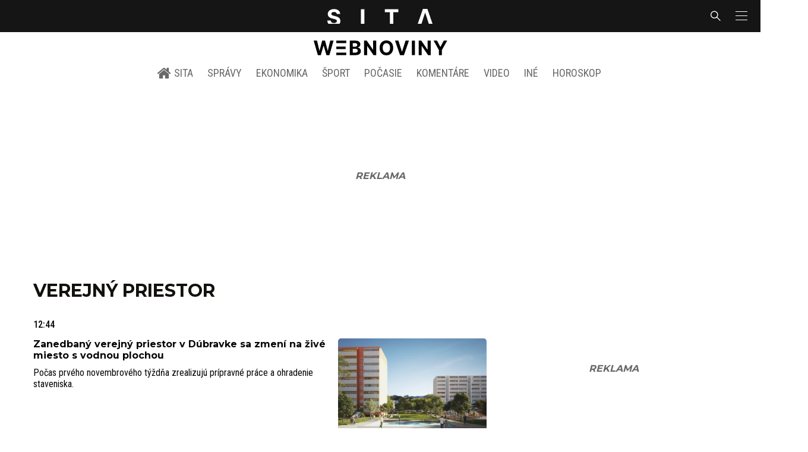

--- FILE ---
content_type: text/html; charset=utf-8
request_url: https://www.google.com/recaptcha/api2/aframe
body_size: 266
content:
<!DOCTYPE HTML><html><head><meta http-equiv="content-type" content="text/html; charset=UTF-8"></head><body><script nonce="XprSFgCrssNLNdaGbxKkdw">/** Anti-fraud and anti-abuse applications only. See google.com/recaptcha */ try{var clients={'sodar':'https://pagead2.googlesyndication.com/pagead/sodar?'};window.addEventListener("message",function(a){try{if(a.source===window.parent){var b=JSON.parse(a.data);var c=clients[b['id']];if(c){var d=document.createElement('img');d.src=c+b['params']+'&rc='+(localStorage.getItem("rc::a")?sessionStorage.getItem("rc::b"):"");window.document.body.appendChild(d);sessionStorage.setItem("rc::e",parseInt(sessionStorage.getItem("rc::e")||0)+1);localStorage.setItem("rc::h",'1762278582108');}}}catch(b){}});window.parent.postMessage("_grecaptcha_ready", "*");}catch(b){}</script></body></html>

--- FILE ---
content_type: application/javascript; charset=utf-8
request_url: https://fundingchoicesmessages.google.com/f/AGSKWxXMuU0b8v0aeddCD0h82PvyMsQSoXYnepH_4i9AN8HZ_cEXrsCFYluh9mU76lMzbeRWn6AJiwiKiHTy0zaBWjEGgQw0-ba61FDRSvfC3O7LtgD7LdOsm-G9aucl3Q4rPl1kCxwonFlpoZJWRpUIOlO8GcgvMEWQhnar1vlyXEM3sy9HwOekpDwVV6ej/_.streamads./ad?pos_/valueclick./advert./wixads.
body_size: -1282
content:
window['e9743134-575c-4e2c-8e69-df3a88d15b81'] = true;

--- FILE ---
content_type: application/javascript; charset=UTF-8
request_url: https://sita.sk/_nuxt/7709a39.modern.js
body_size: 4768
content:
(window.webpackJsonp=window.webpackJsonp||[]).push([[4],{393:function(t,e,r){"use strict";var n={props:{length:{type:Number,default:10},height:{type:Number,default:100},margin:{type:String,default:null}}},l=r(4),component=Object(l.a)(n,(function(){var t=this,e=t.$createElement,r=t._self._c||e;return r("client-only",[r("div",{staticClass:"articlelist"},t._l(new Array(t.length),(function(e){return r("div",{key:e,staticClass:"articlelist-item preloader",staticStyle:{width:"100%"},style:{height:t.height+"px",marginBottom:t.margin}})})),0)])}),[],!1,null,null,null);e.a=component.exports},394:function(t,e,r){"use strict";var n={props:{post:{type:Object,required:!0}},computed:{hasOptions(){return this.post&&this.post.options&&(this.hasPhotogallery||this.hasVideo||this.hasPodcast)},hasPhotogallery(){return this.post.options.has_photogallery},hasVideo(){return this.post.options.has_video},hasPodcast(){return this.post.options.has_podcast}}},l=r(4),component=Object(l.a)(n,(function(){var t=this,e=t.$createElement,r=t._self._c||e;return t.hasOptions?r("span",{staticClass:"articleoptions articleoptions-text"},[t.hasPhotogallery?r("span",{staticClass:"articleoptions-item text-photo",attrs:{title:t.__("Obsahuje fotogalériu")}}):t._e(),t._v(" "),t.hasVideo?r("span",{staticClass:"articleoptions-item text-video",attrs:{title:t.__("Obsahuje video")}}):t._e(),t._v(" "),t.hasPodcast?r("span",{staticClass:"articleoptions-item text-audio",attrs:{title:t.__("Obsahuje podcast")}}):t._e()]):t._e()}),[],!1,null,null,null);e.a=component.exports},402:function(t,e,r){"use strict";var n={props:{post:{type:Object,required:!0},authorName:{type:String,default:null}},computed:{hasLink(){return this.post.post_author.slug},name(){var t=this.post.post_author.display_name;return(t="SITA Slovenská tlačová agentúra"===t||"SITA"===t?null:t)||this.authorName}}},l=r(4),component=Object(l.a)(n,(function(){var t=this,e=t.$createElement,r=t._self._c||e;return t.post&&t.post.post_author?r("small",{staticClass:"media-author"},[t.hasLink?r("app-link",{staticClass:"media-author-link",attrs:{to:t.$linkAuthor(t.post.post_author)}},[t._v(t._s(t.name)+"\n    ")]):t.name?r("span",{staticClass:"media-author-name",domProps:{innerHTML:t._s(t.name)}}):t._e()],1):t._e()}),[],!1,null,null,null);e.a=component.exports},408:function(t,e,r){"use strict";r(18);var n=r(8),l=r(7);function o(object,t){var e=Object.keys(object);if(Object.getOwnPropertySymbols){var r=Object.getOwnPropertySymbols(object);t&&(r=r.filter((function(t){return Object.getOwnPropertyDescriptor(object,t).enumerable}))),e.push.apply(e,r)}return e}var c={computed:function(t){for(var i=1;i<arguments.length;i++){var source=null!=arguments[i]?arguments[i]:{};i%2?o(Object(source),!0).forEach((function(e){Object(n.a)(t,e,source[e])})):Object.getOwnPropertyDescriptors?Object.defineProperties(t,Object.getOwnPropertyDescriptors(source)):o(Object(source)).forEach((function(e){Object.defineProperty(t,e,Object.getOwnPropertyDescriptor(source,e))}))}return t}({},Object(l.c)({isAdsHidden:"object/isAdsHidden"}))},d=r(4),component=Object(d.a)(c,(function(){var t=this,e=t.$createElement,r=t._self._c||e;return t.isAdsHidden?t._e():r("div",{staticClass:"widget engerio-sita"},[t._m(0)])}),[function(){var t=this.$createElement,e=this._self._c||t;return e("div",{staticClass:"widget-content"},[e("div",{attrs:{id:"engerio-widget-horizontal-3ed20ad7-753b-4cbf-906a-fba21dbf0658","data-eWidget":"3ed20ad7-753b-4cbf-906a-fba21dbf0658","data-eType":"horizontal","data-eListener":"true"}})])}],!1,null,null,null);e.a=component.exports},409:function(t,e,r){"use strict";r(18);var n=r(8),l=r(7);function o(object,t){var e=Object.keys(object);if(Object.getOwnPropertySymbols){var r=Object.getOwnPropertySymbols(object);t&&(r=r.filter((function(t){return Object.getOwnPropertyDescriptor(object,t).enumerable}))),e.push.apply(e,r)}return e}var c={props:{increment:{type:String,required:!0}},data:()=>({mapping:[],isSizeMappingLoaded:!1,isDev:!1}),computed:function(t){for(var i=1;i<arguments.length;i++){var source=null!=arguments[i]?arguments[i]:{};i%2?o(Object(source),!0).forEach((function(e){Object(n.a)(t,e,source[e])})):Object.getOwnPropertyDescriptors?Object.defineProperties(t,Object.getOwnPropertyDescriptors(source)):o(Object(source)).forEach((function(e){Object.defineProperty(t,e,Object.getOwnPropertyDescriptor(source,e))}))}return t}({},Object(l.c)({isAdsHidden:"object/isAdsHidden"})),mounted(){this.isAdsHidden||this.handleMappings()},methods:{handleMappings(){void 0===window.gptDev?void 0!==window.gptInited&&window.gptInited?(this.mapping=window.googletag.sizeMapping().addSize([0,0],["fluid",[1,1],[300,100],[300,250],[300,300],[300,251],[300,600]]).addSize([352,0],["fluid",[1,1],[300,100],[300,250],[300,300],[300,251],[300,600],[320,480]]).addSize([368,0],["fluid",[1,1],[300,100],[300,250],[300,300],[300,251],[300,600],[320,480],[336,280]]).addSize([500,0],["fluid",[1,1],[300,100],[300,250],[300,300],[300,251],[300,600],[320,480],[336,280],[468,60]]).addSize([512,0],["fluid",[1,1],[300,100],[300,250],[300,300],[300,251],[300,600],[320,480],[336,280],[468,60],[480,320]]).addSize([632,0],["fluid",[1,1],[300,100],[300,250],[300,300],[300,251],[300,600],[320,480],[336,280],[468,60],[480,320],[600,100]]).addSize([672,0],["fluid",[1,1],[300,100],[300,250],[300,300],[336,280],[468,60],[480,320],[600,100],[640,100],[640,360]]).build(),this.isSizeMappingLoaded=!0):setTimeout((()=>this.handleMappings()),100):this.isDev=!0}}},d=r(4),component=Object(d.a)(c,(function(){var t=this,e=t.$createElement,r=t._self._c||e;return t.isSizeMappingLoaded||t.isDev?r("gpt-ad",{attrs:{id:"content_4i_"+t.increment,size:[336,280],"size-mapping":t.mapping,"ad-unit":"content_4i"}}):t._e()}),[],!1,null,null,null);e.a=component.exports},411:function(t,e,r){"use strict";var n,l=r(67),o=r(40),c=r(424),d=r(425),h=r(393),m=Object(o.b)(n||(n=Object(l.a)(["\n  query posts($where: PostWhereInput = {}, $page: Int = 1, $per_page: Int = 5) {\n    postsElastic(where: $where, per_page: $per_page, page: $page) {\n      data {\n        ID\n        post_title\n        post_name\n        post_type\n        post_date\n        thumbnail {\n          featured_small\n          featured_medium\n          html_alt\n          html_title\n        }\n        post_author {\n          display_name\n          slug\n        }\n        options {\n          crosspromolink\n          has_photogallery\n          has_video\n          has_podcast\n        }\n      }\n    }\n  }\n"]))),_={components:{Post:c.a,PostSmall:d.a,Preloader:h.a},props:{where:{type:Object,default:function(){return{}}},term:{type:Object,default:function(){return{}}},limit:{type:Number,default:5}},asyncData:()=>({posts:null}),computed:{links(){return this.term?this.term.links:null}},created:function(){},apollo:{posts:{query:()=>m,update:data=>{var t;return null==data||null===(t=data.postsElastic)||void 0===t?void 0:t.data},variables(){return{where:Object.assign({statusIn:["publish"],typeIn:["any"],orderBy:{field:"MODIFIED",order:"DESC"},options:{is_hiddenarticle:!1}},this.where),per_page:this.limit}}}}},f=r(4),component=Object(f.a)(_,(function(){var t=this,e=t.$createElement,r=t._self._c||e;return r("div",{staticClass:"widget termbox"},[r("div",{staticClass:"widget-title-wrap hr"},[r("div",{staticClass:"hr-item"},[r("h2",{staticClass:"widget-title title"},[r("app-link",{staticClass:"link",attrs:{to:t.$linkTerm(t.term)}},[t._v(t._s(t.term.name))])],1)]),t._v(" "),t.links?r("div",{staticClass:"hr-right is-center piped"},t._l(t.links,(function(link){return r("span",{key:link.ID,staticClass:"piped-item"},[r("app-link",{staticClass:"piped-link",attrs:{to:link.path}},[t._v(t._s(link.name))])],1)})),0):t._e()]),t._v(" "),t.posts&&t.posts.length?r("div",{staticClass:"articlelist"},t._l(t.posts,(function(e,n){return r("div",{key:e.ID,staticClass:"articlelist-item"},[n<=1?r("post",{attrs:{post:e}}):t._e(),t._v(" "),n>1?r("post-small",{attrs:{post:e}}):t._e()],1)})),0):t.$apollo.loading?r("preloader",{attrs:{length:t.limit,height:100}}):t._e()],1)}),[],!1,null,null,null);e.a=component.exports},412:function(t,e,r){"use strict";r(18);var n=r(8),l=r(7);function o(object,t){var e=Object.keys(object);if(Object.getOwnPropertySymbols){var r=Object.getOwnPropertySymbols(object);t&&(r=r.filter((function(t){return Object.getOwnPropertyDescriptor(object,t).enumerable}))),e.push.apply(e,r)}return e}function c(t){for(var i=1;i<arguments.length;i++){var source=null!=arguments[i]?arguments[i]:{};i%2?o(Object(source),!0).forEach((function(e){Object(n.a)(t,e,source[e])})):Object.getOwnPropertyDescriptors?Object.defineProperties(t,Object.getOwnPropertyDescriptors(source)):o(Object(source)).forEach((function(e){Object.defineProperty(t,e,Object.getOwnPropertyDescriptor(source,e))}))}return t}var d={components:{NewsletterLogo:r(422).a},data:()=>({showPopup:!1}),computed:c(c({},Object(l.c)({postType:"object/postType"})),{},{formAction(){switch(this.postType){case"vpriemysle":return"https://sita.ecomailapp.cz/public/subscribe/9/54057be166928eb6fcc57504dc847797";case"sitaklima":return"https://isita.ecomailapp.cz/public/subscribe/31/d06aafc5a31e5227c3d52534fd9d0c96?ln=sk";case"vtechnologiach":return"https://sita.ecomailapp.cz/public/subscribe/8/0ff8f206695a872edfb6fade7b6458ba";case"autolike":return"https://sita.ecomailapp.cz/public/subscribe/13/fd74319c464c247b7c0305bfc329d4f0";case"vskolstve":return"https://sita.ecomailapp.cz/public/subscribe/17/5a4345e2cfc20db946d8662a976213f2";case"vpotravinarstve":return"https://sita.ecomailapp.cz/public/subscribe/7/c01458c4e85a58f0047857fac06ae283";case"cestujsi":return"https://sita.ecomailapp.cz/public/subscribe/12/04d9c95424b2f28aaece6f953bb0e4aa";case"vrealitach":return"https://sita.ecomailapp.cz/public/subscribe/14/6094cedc595ae47c2d7e76e9362bf8d4";case"vzdravotnictve":return"https://sita.ecomailapp.cz/public/subscribe/20/85f7dba955e715936a175d446bc6f115";case"vofinanciach":return"https://sita.ecomailapp.cz/public/subscribe/15/864b4f4872272bdd94aadbc81dfd8b18";case"venergetike":return"https://sita.ecomailapp.cz/public/subscribe/18/eeb96ecd8eefc15f2198246e728510f1";case"nasadoprava":return"https://sita.ecomailapp.cz/public/subscribe/16/008646c414ce6adc8637fedebcbf087a";case"nasvidiek":return"https://sita.ecomailapp.cz/public/subscribe/10/b87b958d61baa85a6fa011ee4e3a4f75";case"nasaveda":return"https://isita.ecomailapp.cz/public/subscribe/26/397708fee48b1f1678a8c04cc142604a";default:return"https://sita.ecomailapp.cz/public/subscribe/6/3fdfd544852ed7431aa64f3b9481afb9"}}})},h=r(4),component=Object(h.a)(d,(function(){var t=this,e=t.$createElement,r=t._self._c||e;return r("div",{staticClass:"newsletter-redesign"},[r("div",{staticClass:"newsletter-redesign-inner"},[r("newsletter-logo"),t._v(" "),r("h3",{staticClass:"widget-title-wrap"},[r("span",{staticClass:"widget-title newsletter-title title"},[t._v(t._s(t.__("Týždenný výber šéfredaktora na Váš email")))])]),t._v(" "),r("div",{staticClass:"widget-content newsletter-content"},[r("p",[t._v("\n        "+t._s(t.__("Prihláste sa na náš newsletter, aby ste nezmeškali žiadne dôležité správy"))+"\n      ")]),t._v(" "),r("form",{attrs:{method:"post",action:t.formAction,target:"_blank"}},[t._m(0),t._v(" "),t._m(1),t._v(" "),r("button",{staticClass:"button is-primary is-small",attrs:{type:"submit"}},[t._v("\n          Prihlásiť sa\n        ")])])])],1)])}),[function(){var t=this.$createElement,e=this._self._c||t;return e("div",{staticClass:"field"},[e("input",{staticClass:"input",attrs:{type:"email",name:"email",required:"",placeholder:"Váš E-mail"}})])},function(){var t=this,e=t.$createElement,r=t._self._c||e;return r("p",[r("label",[r("input",{attrs:{type:"checkbox",required:"",name:"newsletter-check",value:"1"}}),t._v("\n            Súhlasím s\n            "),r("a",{staticClass:"link",attrs:{href:"/podmienky-pouzivania/",target:"_blank"}},[t._v("podmienkami používania")]),t._v("\n            a potvrdzujem, že som sa oboznámil s\n            "),r("a",{staticClass:"link",attrs:{href:"/ochrana-osobnych-udajov-cookies/",target:"_blank"}},[t._v("ochranou osobných údajov")])])])}],!1,null,null,null);e.a=component.exports},415:function(t,e,r){"use strict";var n,l=r(67),o=r(40),c=r(426),d=r(420),h=r(429),m=Object(o.b)(n||(n=Object(l.a)(["\n  query PostsWebsiteRecommended($website: String) {\n    PostsWebsiteRecommended(website: $website) {\n      ID\n      post_title\n      post_name\n      post_type\n      post_date\n      thumbnail {\n        medium\n        medium_large\n        featured_medium\n        html_alt\n        html_title\n      }\n      options {\n        crosspromolink\n        has_photogallery\n        has_video\n        has_podcast\n      }\n      post_author {\n        display_name\n        slug\n      }\n    }\n  }\n"]))),_={components:{Post:c.a,PostSmall:d.a,Preloader:h.a},props:{website:{type:String,required:!0},limit:{type:Number,default:4}},data:()=>({posts:null}),created:function(){},apollo:{posts:{query:()=>m,update:data=>data.PostsWebsiteRecommended,variables(){return{website:this.website}}}}},f=r(4),component=Object(f.a)(_,(function(){var t=this,e=t.$createElement,r=t._self._c||e;return r("div",{staticClass:"widget articles-website-recommended"},[t.posts&&t.posts.length?r("div",{staticClass:"articlelist is-style-big"},[r("div",{staticClass:"articlelist-item"},[r("post",{attrs:{post:t.posts[0]}})],1)]):t.$apollo.loading?r("div",t._l(new Array(1),(function(t){return r("preloader",{key:t})})),1):t._e(),t._v(" "),t.posts&&t.posts.length>1?r("div",{staticClass:"articlelist is-style-three-grid"},t._l(t.posts.slice(1,t.limit),(function(t){return r("div",{key:t.ID,staticClass:"articlelist-item"},[r("post-small",{attrs:{post:t}})],1)})),0):t.$apollo.loading?r("preloader",{attrs:{length:4,height:90}}):t._e()],1)}),[],!1,null,null,null);e.a=component.exports},416:function(t,e,r){"use strict";var n,l=r(67),o=r(40),c=r(420),d=r(393),h=Object(o.b)(n||(n=Object(l.a)(["\n  query posts($where: PostWhereInput = {}, $page: Int = 1, $per_page: Int = 9) {\n    postsElastic(where: $where, per_page: $per_page, page: $page) {\n      data {\n        ID\n        post_title\n        post_name\n        post_type\n        post_date\n        thumbnail {\n          featured_medium\n          html_alt\n          html_title\n        }\n        options {\n          crosspromolink\n          has_photogallery\n          has_video\n          has_podcast\n        }\n        post_author {\n          display_name\n          slug\n        }\n      }\n    }\n  }\n"]))),m={components:{Post:c.a,Preloader:d.a},props:{where:{type:Object,default:function(){return{}}},title:{type:String,default:null},limit:{type:Number,default:9},buttonNext:{type:Object,default:null}},asyncData:()=>({posts:null}),mounted:function(){},apollo:{posts:{query:()=>h,update:data=>null==data?void 0:data.postsElastic,variables(){return{where:Object.assign({statusIn:["publish"],typeIn:["any"],orderBy:{field:"MODIFIED",order:"DESC"}},this.where),per_page:this.limit}}}}},_=r(4),component=Object(_.a)(m,(function(){var t=this,e=t.$createElement,r=t._self._c||e;return r("div",{staticClass:"widget latest-articles"},[r("h2",{staticClass:"widget-title-wrap hr"},[r("span",{staticClass:"hr-item"},[r("span",{staticClass:"widget-title title"},[t._v(t._s(t.title||t.__("Posledné príspevky")))])])]),t._v(" "),r("div",{staticClass:"widget-content"},[t.posts&&t.posts.data.length?r("div",{staticClass:"articlelist is-style-three-grid"},t._l(t.posts.data,(function(t,e){return r("div",{key:t.ID,staticClass:"articlelist-item"},[r("post",{attrs:{post:t,index:e}})],1)})),0):t.$apollo.loading?r("preloader",{attrs:{length:t.limit,height:75}}):t._e(),t._v(" "),t.buttonNext?r("div",{staticClass:"infinitescroll-pagination is-after has-text-centered"},[r("app-link",{staticClass:"button is-primary",attrs:{to:t.buttonNext.to}},[t._v(t._s(t.buttonNext.title||t.__("Ďalšie správy")))])],1):t._e()],1)])}),[],!1,null,null,null);e.a=component.exports},420:function(t,e,r){"use strict";r(33);var n=r(394),l=r(402),o={components:{ArticleTextOptions:n.a,Author:l.a},props:{post:{type:Object,required:!0}},computed:{hasPrefix(){return this.post.post_title.startsWith("ONLINE ")||this.post.post_title.startsWith("NAŽIVO ")||this.post.post_title.startsWith("AKTUALIZUJEME ")},prefix(){return this.post.post_title.startsWith("ONLINE")?"Online":this.post.post_title.startsWith("NAŽIVO")?"Naživo":this.post.post_title.startsWith("AKTUALIZUJEME")?"Aktualizujeme":""},processedTitle(){return this.post.post_title.replace(/^(ONLINE|NAŽIVO|AKTUALIZUJEME)\s*/,"").trim()}}},c=r(4),component=Object(c.a)(o,(function(){var t=this,e=t.$createElement,r=t._self._c||e;return r("article",{staticClass:"media is-style-grid-small"},[t.post.thumbnail&&t.post.thumbnail.featured_medium?r("figure",[r("app-link",{staticClass:"media-image image",attrs:{to:t.$linkPost(t.post)}},[r("thumbnail",{attrs:{thumbnail:t.post.thumbnail,size:"featured_medium"}}),t._v(" "),r("article-text-options",{staticClass:"articleoptions-image-text",attrs:{post:t.post}})],1)],1):t._e(),t._v(" "),r("header",{staticClass:"media-header"},[r("h2",{staticClass:"media-title title"},[t.hasPrefix?r("app-link",{staticClass:"link media-link",attrs:{to:t.$linkPost(t.post)}},[r("span",{staticClass:"pulsing-bullet"}),r("span",{staticClass:"live-title"},[t._v(t._s(t.prefix))]),t._v("\n        "+t._s(t.processedTitle)+"\n      ")]):r("app-link",{staticClass:"link media-link",attrs:{to:t.$linkPost(t.post)}},[t._v(t._s(t.post.post_title)+"\n      ")])],1),t._v(" "),r("author",{attrs:{post:t.post}})],1)])}),[],!1,null,null,null);e.a=component.exports},422:function(t,e,r){"use strict";r(18);var n=r(8),l=r(7);function o(object,t){var e=Object.keys(object);if(Object.getOwnPropertySymbols){var r=Object.getOwnPropertySymbols(object);t&&(r=r.filter((function(t){return Object.getOwnPropertyDescriptor(object,t).enumerable}))),e.push.apply(e,r)}return e}function c(t){for(var i=1;i<arguments.length;i++){var source=null!=arguments[i]?arguments[i]:{};i%2?o(Object(source),!0).forEach((function(e){Object(n.a)(t,e,source[e])})):Object.getOwnPropertyDescriptors?Object.defineProperties(t,Object.getOwnPropertyDescriptors(source)):o(Object(source)).forEach((function(e){Object.defineProperty(t,e,Object.getOwnPropertyDescriptor(source,e))}))}return t}var d={computed:c(c({},Object(l.c)({website:"object/website",logoPath:"layout/logoPath"})),{},{logoUrl(){var path="/assets/images/logo/".concat(this.website,".svg?3");return"byvaniehrou"===this.website&&(path="".concat(this.logoPath).concat(this.website,".png?2")),path},logoAlt(){return this.website.charAt(0).toUpperCase()+this.website.slice(1)},logoDiacritics(){return"vpotravinarstve"===this.website||"vzdravotnictve"===this.website||"vtechnologiach"===this.website||"vekologii"===this.website||"vskolstve"===this.website||"sitaklima"===this.website}})},h=r(4),component=Object(h.a)(d,(function(){var t=this,e=t.$createElement,r=t._self._c||e;return r("div",{staticClass:"navbar-item is-logo"},[r("img",{staticClass:"navbar-logo-sita",class:{"sita-only-logo":"sita"===t.website||"page"===t.website},attrs:{src:"/assets/images/logo/sita-logo.svg",alt:"SITA logo",height:"25",width:"177"}}),t._v(" "),"page"!==t.website&&"sita"!==t.website?r("img",{staticClass:"navbar-logo",class:{"has-diacritics":t.logoDiacritics},attrs:{src:t.logoUrl,alt:t.logoAlt,height:"25",width:"434"}}):t._e()])}),[],!1,null,null,null);e.a=component.exports},424:function(t,e,r){"use strict";r(33);var n=r(394),l=r(402),o={components:{ArticleTextOptions:n.a,Author:l.a},props:{post:{type:Object,required:!0}},computed:{hasPrefix(){return this.post.post_title.startsWith("ONLINE ")||this.post.post_title.startsWith("NAŽIVO ")||this.post.post_title.startsWith("AKTUALIZUJEME ")},prefix(){return this.post.post_title.startsWith("ONLINE")?"Online":this.post.post_title.startsWith("NAŽIVO")?"Naživo":this.post.post_title.startsWith("AKTUALIZUJEME")?"Aktualizujeme":""},processedTitle(){return this.post.post_title.replace(/^(ONLINE|NAŽIVO|AKTUALIZUJEME)\s*/,"").trim()}}},c=r(4),component=Object(c.a)(o,(function(){var t=this,e=t.$createElement,r=t._self._c||e;return r("article",{staticClass:"media is-style-grid-big"},[t.post.thumbnail&&t.post.thumbnail.featured_medium?r("figure",[r("app-link",{staticClass:"media-image image",attrs:{to:t.$linkPost(t.post)}},[r("thumbnail",{attrs:{thumbnail:t.post.thumbnail,size:"featured_medium"}}),t._v(" "),r("article-text-options",{staticClass:"articleoptions-image-text",attrs:{post:t.post}})],1)],1):t._e(),t._v(" "),r("header",{staticClass:"media-header"},[r("h2",{staticClass:"media-title title"},[t.hasPrefix?r("app-link",{staticClass:"link media-link",attrs:{to:t.$linkPost(t.post)}},[r("span",{staticClass:"pulsing-bullet"}),r("span",{staticClass:"live-title"},[t._v(t._s(t.prefix))]),t._v("\n        "+t._s(t.processedTitle)+"\n      ")]):r("app-link",{staticClass:"link media-link",attrs:{to:t.$linkPost(t.post)}},[t._v(t._s(t.post.post_title)+"\n      ")])],1),t._v(" "),r("author",{attrs:{post:t.post}})],1)])}),[],!1,null,null,null);e.a=component.exports},425:function(t,e,r){"use strict";r(33);var n=r(394),l=r(402),o={components:{ArticleTextOptions:n.a,Author:l.a},props:{post:{type:Object,required:!0}},computed:{hasPrefix(){return this.post.post_title.startsWith("ONLINE ")||this.post.post_title.startsWith("NAŽIVO ")||this.post.post_title.startsWith("AKTUALIZUJEME ")},prefix(){return this.post.post_title.startsWith("ONLINE")?"Online":this.post.post_title.startsWith("NAŽIVO")?"Naživo":this.post.post_title.startsWith("AKTUALIZUJEME")?"Aktualizujeme":""},processedTitle(){return this.post.post_title.replace(/^(ONLINE|NAŽIVO|AKTUALIZUJEME)\s*/,"").trim()}}},c=r(4),component=Object(c.a)(o,(function(){var t=this,e=t.$createElement,r=t._self._c||e;return r("article",{staticClass:"media is-style-grid-small"},[t.post.thumbnail&&t.post.thumbnail.featured_small?r("figure",[r("app-link",{staticClass:"media-image image",attrs:{to:t.$linkPost(t.post)}},[r("thumbnail",{attrs:{thumbnail:t.post.thumbnail,size:"featured_small"}}),t._v(" "),r("article-text-options",{staticClass:"articleoptions-image-text",attrs:{post:t.post}})],1)],1):t._e(),t._v(" "),r("header",{staticClass:"media-header"},[r("h2",{staticClass:"media-title title"},[t.hasPrefix?r("app-link",{staticClass:"link media-link",attrs:{to:t.$linkPost(t.post)}},[r("span",{staticClass:"pulsing-bullet"}),r("span",{staticClass:"live-title"},[t._v(t._s(t.prefix))]),t._v("\n        "+t._s(t.processedTitle)+"\n      ")]):r("app-link",{staticClass:"link media-link",attrs:{to:t.$linkPost(t.post)}},[t._v(t._s(t.post.post_title)+"\n      ")])],1),t._v(" "),r("author",{attrs:{post:t.post}})],1)])}),[],!1,null,null,null);e.a=component.exports},426:function(t,e,r){"use strict";r(33);var n=r(394),l={components:{Author:r(402).a,ArticleTextOptions:n.a},props:{post:{type:Object,required:!0},isLazy:{type:Boolean,default:!0}},computed:{hasPrefix(){return this.post.post_title.startsWith("ONLINE ")||this.post.post_title.startsWith("NAŽIVO ")||this.post.post_title.startsWith("AKTUALIZUJEME ")},prefix(){return this.post.post_title.startsWith("ONLINE")?"Online":this.post.post_title.startsWith("NAŽIVO")?"Naživo":this.post.post_title.startsWith("AKTUALIZUJEME")?"Aktualizujeme":""},processedTitle(){return this.post.post_title.replace(/^(ONLINE|NAŽIVO|AKTUALIZUJEME)\s*/,"").trim()}}},o=r(4),component=Object(o.a)(l,(function(){var t=this,e=t.$createElement,r=t._self._c||e;return r("article",{staticClass:"media is-style-big is-style-big-redesign"},[t.post.thumbnail&&t.post.thumbnail.medium_large?r("figure",[r("app-link",{staticClass:"media-image image",attrs:{to:t.$linkPost(t.post)}},[r("thumbnail",{attrs:{thumbnail:t.post.thumbnail,"is-lazy":t.isLazy,size:"medium_large"}}),t._v(" "),r("article-text-options",{staticClass:"articleoptions-image-text",attrs:{post:t.post}})],1)],1):t._e(),t._v(" "),r("header",{staticClass:"media-header"},[r("h2",{staticClass:"media-title title"},[t.hasPrefix?r("app-link",{staticClass:"link media-link",attrs:{to:t.$linkPost(t.post)}},[r("span",{staticClass:"pulsing-bullet"}),r("span",{staticClass:"live-title"},[t._v(t._s(t.prefix))]),t._v("\n        "+t._s(t.processedTitle)+"\n      ")]):r("app-link",{staticClass:"link media-link",attrs:{to:t.$linkPost(t.post)}},[t._v(t._s(t.post.post_title)+"\n      ")])],1),t._v(" "),r("author",{attrs:{post:t.post}})],1)])}),[],!1,null,null,null);e.a=component.exports},429:function(t,e,r){"use strict";var n=r(4),component=Object(n.a)({},(function(){var t=this,e=t.$createElement,r=t._self._c||e;return r("client-only",[r("div",{staticClass:"media is-style-big"},[r("div",{staticClass:"preloader",staticStyle:{width:"100%",height:"300px","margin-bottom":"1rem"}}),t._v(" "),r("div",[r("div",{staticClass:"media-title title"},[r("div",{staticClass:"preloader",staticStyle:{width:"100%",height:"90px"}})])]),t._v(" "),r("div",{staticClass:"is-recommended"},[r("div",{staticClass:"preloader",staticStyle:{height:"58px","margin-bottom":"1rem"}}),t._v(" "),r("div",{staticClass:"preloader",staticStyle:{height:"58px","margin-bottom":"1rem"}})])])])}),[],!1,null,null,null);e.a=component.exports}}]);

--- FILE ---
content_type: application/javascript
request_url: https://protagcdn.com/d/sita.sk.js
body_size: 300
content:
(()=>{var t={744:t=>{function o({src:t}){var o=document.createElement("script");o.src=t,window.document.getElementsByTagName("head")[0].appendChild(o)}t.exports={initProtag:function({site:t}){o({src:"https://securepubads.g.doubleclick.net/tag/js/gpt.js"}),window.googletag=window.googletag||{cmd:[]},null==window.googletag.cmd&&(window.googletag.cmd=[]),window.googletag.cmd.push((function(){window.googletag.pubads().enableSingleRequest(),window.googletag.pubads().disableInitialLoad()})),o({src:"https://protagcdn.com/s/"+t+"/site.js"}),window.protag=window.protag||{cmd:[]},window.protag.cmd.push((function(){window.protag.pageInit()}))}}}},o={};function e(n){var a=o[n];if(void 0!==a)return a.exports;var r=o[n]={exports:{}};return t[n](r,r.exports,e),r.exports}e.n=t=>{var o=t&&t.__esModule?()=>t.default:()=>t;return e.d(o,{a:o}),o},e.d=(t,o)=>{for(var n in o)e.o(o,n)&&!e.o(t,n)&&Object.defineProperty(t,n,{enumerable:!0,get:o[n]})},e.o=(t,o)=>Object.prototype.hasOwnProperty.call(t,o),(()=>{"use strict";var t=e(744);(0,t.initProtag)({site:"sita.sk"})})()})();

--- FILE ---
content_type: application/javascript
request_url: https://protagcdn.com/s/sita.sk/site.js
body_size: 177474
content:
"use strict";(()=>{var WR=Object.create;var Zs=Object.defineProperty,QR=Object.defineProperties,XR=Object.getOwnPropertyDescriptor,ZR=Object.getOwnPropertyDescriptors,JR=Object.getOwnPropertyNames,lc=Object.getOwnPropertySymbols,eM=Object.getPrototypeOf,Uf=Object.prototype.hasOwnProperty,ah=Object.prototype.propertyIsEnumerable;var io=(e,t)=>(t=Symbol[e])?t:Symbol.for("Symbol."+e),tM=e=>{throw TypeError(e)};var nh=(e,t,r)=>t in e?Zs(e,t,{enumerable:!0,configurable:!0,writable:!0,value:r}):e[t]=r,M=(e,t)=>{for(var r in t||(t={}))Uf.call(t,r)&&nh(e,r,t[r]);if(lc)for(var r of lc(t))ah.call(t,r)&&nh(e,r,t[r]);return e},H=(e,t)=>QR(e,ZR(t));var pe=(e,t)=>{var r={};for(var n in e)Uf.call(e,n)&&t.indexOf(n)<0&&(r[n]=e[n]);if(e!=null&&lc)for(var n of lc(e))t.indexOf(n)<0&&ah.call(e,n)&&(r[n]=e[n]);return r};var rM=(e,t)=>()=>(e&&(t=e(e=0)),t);var v=(e,t)=>()=>(t||e((t={exports:{}}).exports,t),t.exports),Js=(e,t)=>{for(var r in t)Zs(e,r,{get:t[r],enumerable:!0})},ih=(e,t,r,n)=>{if(t&&typeof t=="object"||typeof t=="function")for(let a of JR(t))!Uf.call(e,a)&&a!==r&&Zs(e,a,{get:()=>t[a],enumerable:!(n=XR(t,a))||n.enumerable});return e};var D=(e,t,r)=>(r=e!=null?WR(eM(e)):{},ih(t||!e||!e.__esModule?Zs(r,"default",{value:e,enumerable:!0}):r,e)),nM=e=>ih(Zs({},"__esModule",{value:!0}),e);var x=(e,t,r)=>new Promise((n,a)=>{var i=l=>{try{s(r.next(l))}catch(u){a(u)}},o=l=>{try{s(r.throw(l))}catch(u){a(u)}},s=l=>l.done?n(l.value):Promise.resolve(l.value).then(i,o);s((r=r.apply(e,t)).next())}),Si=function(e,t){this[0]=e,this[1]=t},Df=(e,t,r)=>{var n=(o,s,l,u)=>{try{var c=r[o](s),p=(s=c.value)instanceof Si,y=c.done;Promise.resolve(p?s[0]:s).then(f=>p?n(o==="return"?o:"next",s[1]?{done:f.done,value:f.value}:f,l,u):l({value:f,done:y})).catch(f=>n("throw",f,l,u))}catch(f){u(f)}},a=o=>i[o]=s=>new Promise((l,u)=>n(o,s,l,u)),i={};return r=r.apply(e,t),i[io("asyncIterator")]=()=>i,a("next"),a("throw"),a("return"),i},kf=e=>{var t=e[io("asyncIterator")],r=!1,n,a={};return t==null?(t=e[io("iterator")](),n=i=>a[i]=o=>t[i](o)):(t=t.call(e),n=i=>a[i]=o=>{if(r){if(r=!1,i==="throw")throw o;return o}return r=!0,{done:!1,value:new Si(new Promise(s=>{var l=t[i](o);l instanceof Object||tM("Object expected"),s(l)}),1)}}),a[io("iterator")]=()=>a,n("next"),"throw"in t?n("throw"):a.throw=i=>{throw i},"return"in t&&n("return"),a},oh=(e,t,r)=>(t=e[io("asyncIterator")])?t.call(e):(e=e[io("iterator")](),t={},r=(n,a)=>(a=e[n])&&(t[n]=i=>new Promise((o,s,l)=>(i=a.call(e,i),l=i.done,Promise.resolve(i.value).then(u=>o({value:u,done:l}),s)))),r("next"),r("return"),t);var vh=v(G=>{"use strict";var zf=Symbol.for("react.transitional.element"),aM=Symbol.for("react.portal"),iM=Symbol.for("react.fragment"),oM=Symbol.for("react.strict_mode"),sM=Symbol.for("react.profiler"),lM=Symbol.for("react.consumer"),uM=Symbol.for("react.context"),cM=Symbol.for("react.forward_ref"),dM=Symbol.for("react.suspense"),pM=Symbol.for("react.memo"),ph=Symbol.for("react.lazy"),sh=Symbol.iterator;function fM(e){return e===null||typeof e!="object"?null:(e=sh&&e[sh]||e["@@iterator"],typeof e=="function"?e:null)}var fh={isMounted:function(){return!1},enqueueForceUpdate:function(){},enqueueReplaceState:function(){},enqueueSetState:function(){}},gh=Object.assign,mh={};function so(e,t,r){this.props=e,this.context=t,this.refs=mh,this.updater=r||fh}so.prototype.isReactComponent={};so.prototype.setState=function(e,t){if(typeof e!="object"&&typeof e!="function"&&e!=null)throw Error("takes an object of state variables to update or a function which returns an object of state variables.");this.updater.enqueueSetState(this,e,t,"setState")};so.prototype.forceUpdate=function(e){this.updater.enqueueForceUpdate(this,e,"forceUpdate")};function yh(){}yh.prototype=so.prototype;function Nf(e,t,r){this.props=e,this.context=t,this.refs=mh,this.updater=r||fh}var Bf=Nf.prototype=new yh;Bf.constructor=Nf;gh(Bf,so.prototype);Bf.isPureReactComponent=!0;var lh=Array.isArray,be={H:null,A:null,T:null,S:null,V:null},hh=Object.prototype.hasOwnProperty;function If(e,t,r,n,a,i){return r=i.ref,{$$typeof:zf,type:e,key:t,ref:r!==void 0?r:null,props:i}}function gM(e,t){return If(e.type,t,void 0,void 0,void 0,e.props)}function Gf(e){return typeof e=="object"&&e!==null&&e.$$typeof===zf}function mM(e){var t={"=":"=0",":":"=2"};return"$"+e.replace(/[=:]/g,function(r){return t[r]})}var uh=/\/+/g;function Lf(e,t){return typeof e=="object"&&e!==null&&e.key!=null?mM(""+e.key):t.toString(36)}function ch(){}function yM(e){switch(e.status){case"fulfilled":return e.value;case"rejected":throw e.reason;default:switch(typeof e.status=="string"?e.then(ch,ch):(e.status="pending",e.then(function(t){e.status==="pending"&&(e.status="fulfilled",e.value=t)},function(t){e.status==="pending"&&(e.status="rejected",e.reason=t)})),e.status){case"fulfilled":return e.value;case"rejected":throw e.reason}}throw e}function oo(e,t,r,n,a){var i=typeof e;(i==="undefined"||i==="boolean")&&(e=null);var o=!1;if(e===null)o=!0;else switch(i){case"bigint":case"string":case"number":o=!0;break;case"object":switch(e.$$typeof){case zf:case aM:o=!0;break;case ph:return o=e._init,oo(o(e._payload),t,r,n,a)}}if(o)return a=a(e),o=n===""?"."+Lf(e,0):n,lh(a)?(r="",o!=null&&(r=o.replace(uh,"$&/")+"/"),oo(a,t,r,"",function(u){return u})):a!=null&&(Gf(a)&&(a=gM(a,r+(a.key==null||e&&e.key===a.key?"":(""+a.key).replace(uh,"$&/")+"/")+o)),t.push(a)),1;o=0;var s=n===""?".":n+":";if(lh(e))for(var l=0;l<e.length;l++)n=e[l],i=s+Lf(n,l),o+=oo(n,t,r,i,a);else if(l=fM(e),typeof l=="function")for(e=l.call(e),l=0;!(n=e.next()).done;)n=n.value,i=s+Lf(n,l++),o+=oo(n,t,r,i,a);else if(i==="object"){if(typeof e.then=="function")return oo(yM(e),t,r,n,a);throw t=String(e),Error("Objects are not valid as a React child (found: "+(t==="[object Object]"?"object with keys {"+Object.keys(e).join(", ")+"}":t)+"). If you meant to render a collection of children, use an array instead.")}return o}function uc(e,t,r){if(e==null)return e;var n=[],a=0;return oo(e,n,"","",function(i){return t.call(r,i,a++)}),n}function hM(e){if(e._status===-1){var t=e._result;t=t(),t.then(function(r){(e._status===0||e._status===-1)&&(e._status=1,e._result=r)},function(r){(e._status===0||e._status===-1)&&(e._status=2,e._result=r)}),e._status===-1&&(e._status=0,e._result=t)}if(e._status===1)return e._result.default;throw e._result}var dh=typeof reportError=="function"?reportError:function(e){if(typeof window=="object"&&typeof window.ErrorEvent=="function"){var t=new window.ErrorEvent("error",{bubbles:!0,cancelable:!0,message:typeof e=="object"&&e!==null&&typeof e.message=="string"?String(e.message):String(e),error:e});if(!window.dispatchEvent(t))return}else if(typeof process=="object"&&typeof process.emit=="function"){process.emit("uncaughtException",e);return}console.error(e)};function vM(){}G.Children={map:uc,forEach:function(e,t,r){uc(e,function(){t.apply(this,arguments)},r)},count:function(e){var t=0;return uc(e,function(){t++}),t},toArray:function(e){return uc(e,function(t){return t})||[]},only:function(e){if(!Gf(e))throw Error("React.Children.only expected to receive a single React element child.");return e}};G.Component=so;G.Fragment=iM;G.Profiler=sM;G.PureComponent=Nf;G.StrictMode=oM;G.Suspense=dM;G.__CLIENT_INTERNALS_DO_NOT_USE_OR_WARN_USERS_THEY_CANNOT_UPGRADE=be;G.__COMPILER_RUNTIME={__proto__:null,c:function(e){return be.H.useMemoCache(e)}};G.cache=function(e){return function(){return e.apply(null,arguments)}};G.cloneElement=function(e,t,r){if(e==null)throw Error("The argument must be a React element, but you passed "+e+".");var n=gh({},e.props),a=e.key,i=void 0;if(t!=null)for(o in t.ref!==void 0&&(i=void 0),t.key!==void 0&&(a=""+t.key),t)!hh.call(t,o)||o==="key"||o==="__self"||o==="__source"||o==="ref"&&t.ref===void 0||(n[o]=t[o]);var o=arguments.length-2;if(o===1)n.children=r;else if(1<o){for(var s=Array(o),l=0;l<o;l++)s[l]=arguments[l+2];n.children=s}return If(e.type,a,void 0,void 0,i,n)};G.createContext=function(e){return e={$$typeof:uM,_currentValue:e,_currentValue2:e,_threadCount:0,Provider:null,Consumer:null},e.Provider=e,e.Consumer={$$typeof:lM,_context:e},e};G.createElement=function(e,t,r){var n,a={},i=null;if(t!=null)for(n in t.key!==void 0&&(i=""+t.key),t)hh.call(t,n)&&n!=="key"&&n!=="__self"&&n!=="__source"&&(a[n]=t[n]);var o=arguments.length-2;if(o===1)a.children=r;else if(1<o){for(var s=Array(o),l=0;l<o;l++)s[l]=arguments[l+2];a.children=s}if(e&&e.defaultProps)for(n in o=e.defaultProps,o)a[n]===void 0&&(a[n]=o[n]);return If(e,i,void 0,void 0,null,a)};G.createRef=function(){return{current:null}};G.forwardRef=function(e){return{$$typeof:cM,render:e}};G.isValidElement=Gf;G.lazy=function(e){return{$$typeof:ph,_payload:{_status:-1,_result:e},_init:hM}};G.memo=function(e,t){return{$$typeof:pM,type:e,compare:t===void 0?null:t}};G.startTransition=function(e){var t=be.T,r={};be.T=r;try{var n=e(),a=be.S;a!==null&&a(r,n),typeof n=="object"&&n!==null&&typeof n.then=="function"&&n.then(vM,dh)}catch(i){dh(i)}finally{be.T=t}};G.unstable_useCacheRefresh=function(){return be.H.useCacheRefresh()};G.use=function(e){return be.H.use(e)};G.useActionState=function(e,t,r){return be.H.useActionState(e,t,r)};G.useCallback=function(e,t){return be.H.useCallback(e,t)};G.useContext=function(e){return be.H.useContext(e)};G.useDebugValue=function(){};G.useDeferredValue=function(e,t){return be.H.useDeferredValue(e,t)};G.useEffect=function(e,t,r){var n=be.H;if(typeof r=="function")throw Error("useEffect CRUD overload is not enabled in this build of React.");return n.useEffect(e,t)};G.useId=function(){return be.H.useId()};G.useImperativeHandle=function(e,t,r){return be.H.useImperativeHandle(e,t,r)};G.useInsertionEffect=function(e,t){return be.H.useInsertionEffect(e,t)};G.useLayoutEffect=function(e,t){return be.H.useLayoutEffect(e,t)};G.useMemo=function(e,t){return be.H.useMemo(e,t)};G.useOptimistic=function(e,t){return be.H.useOptimistic(e,t)};G.useReducer=function(e,t,r){return be.H.useReducer(e,t,r)};G.useRef=function(e){return be.H.useRef(e)};G.useState=function(e){return be.H.useState(e)};G.useSyncExternalStore=function(e,t,r){return be.H.useSyncExternalStore(e,t,r)};G.useTransition=function(){return be.H.useTransition()};G.version="19.1.1"});var N=v((_Y,bh)=>{"use strict";bh.exports=vh()});var Jh=v(we=>{"use strict";function n1(e,t){var r=e.length;e.push(t);e:for(;0<r;){var n=r-1>>>1,a=e[n];if(0<cc(a,t))e[n]=t,e[r]=a,r=n;else break e}}function wn(e){return e.length===0?null:e[0]}function pc(e){if(e.length===0)return null;var t=e[0],r=e.pop();if(r!==t){e[0]=r;e:for(var n=0,a=e.length,i=a>>>1;n<i;){var o=2*(n+1)-1,s=e[o],l=o+1,u=e[l];if(0>cc(s,r))l<a&&0>cc(u,s)?(e[n]=u,e[l]=r,n=l):(e[n]=s,e[o]=r,n=o);else if(l<a&&0>cc(u,r))e[n]=u,e[l]=r,n=l;else break e}}return t}function cc(e,t){var r=e.sortIndex-t.sortIndex;return r!==0?r:e.id-t.id}we.unstable_now=void 0;typeof performance=="object"&&typeof performance.now=="function"?(Vh=performance,we.unstable_now=function(){return Vh.now()}):(e1=Date,Kh=e1.now(),we.unstable_now=function(){return e1.now()-Kh});var Vh,e1,Kh,Bn=[],Ra=[],bM=1,pr=null,Ct=3,a1=!1,el=!1,tl=!1,i1=!1,Fh=typeof setTimeout=="function"?setTimeout:null,Wh=typeof clearTimeout=="function"?clearTimeout:null,$h=typeof setImmediate!="undefined"?setImmediate:null;function dc(e){for(var t=wn(Ra);t!==null;){if(t.callback===null)pc(Ra);else if(t.startTime<=e)pc(Ra),t.sortIndex=t.expirationTime,n1(Bn,t);else break;t=wn(Ra)}}function o1(e){if(tl=!1,dc(e),!el)if(wn(Bn)!==null)el=!0,uo||(uo=!0,lo());else{var t=wn(Ra);t!==null&&s1(o1,t.startTime-e)}}var uo=!1,rl=-1,Qh=5,Xh=-1;function Zh(){return i1?!0:!(we.unstable_now()-Xh<Qh)}function t1(){if(i1=!1,uo){var e=we.unstable_now();Xh=e;var t=!0;try{e:{el=!1,tl&&(tl=!1,Wh(rl),rl=-1),a1=!0;var r=Ct;try{t:{for(dc(e),pr=wn(Bn);pr!==null&&!(pr.expirationTime>e&&Zh());){var n=pr.callback;if(typeof n=="function"){pr.callback=null,Ct=pr.priorityLevel;var a=n(pr.expirationTime<=e);if(e=we.unstable_now(),typeof a=="function"){pr.callback=a,dc(e),t=!0;break t}pr===wn(Bn)&&pc(Bn),dc(e)}else pc(Bn);pr=wn(Bn)}if(pr!==null)t=!0;else{var i=wn(Ra);i!==null&&s1(o1,i.startTime-e),t=!1}}break e}finally{pr=null,Ct=r,a1=!1}t=void 0}}finally{t?lo():uo=!1}}}var lo;typeof $h=="function"?lo=function(){$h(t1)}:typeof MessageChannel!="undefined"?(r1=new MessageChannel,Yh=r1.port2,r1.port1.onmessage=t1,lo=function(){Yh.postMessage(null)}):lo=function(){Fh(t1,0)};var r1,Yh;function s1(e,t){rl=Fh(function(){e(we.unstable_now())},t)}we.unstable_IdlePriority=5;we.unstable_ImmediatePriority=1;we.unstable_LowPriority=4;we.unstable_NormalPriority=3;we.unstable_Profiling=null;we.unstable_UserBlockingPriority=2;we.unstable_cancelCallback=function(e){e.callback=null};we.unstable_forceFrameRate=function(e){0>e||125<e?console.error("forceFrameRate takes a positive int between 0 and 125, forcing frame rates higher than 125 fps is not supported"):Qh=0<e?Math.floor(1e3/e):5};we.unstable_getCurrentPriorityLevel=function(){return Ct};we.unstable_next=function(e){switch(Ct){case 1:case 2:case 3:var t=3;break;default:t=Ct}var r=Ct;Ct=t;try{return e()}finally{Ct=r}};we.unstable_requestPaint=function(){i1=!0};we.unstable_runWithPriority=function(e,t){switch(e){case 1:case 2:case 3:case 4:case 5:break;default:e=3}var r=Ct;Ct=e;try{return t()}finally{Ct=r}};we.unstable_scheduleCallback=function(e,t,r){var n=we.unstable_now();switch(typeof r=="object"&&r!==null?(r=r.delay,r=typeof r=="number"&&0<r?n+r:n):r=n,e){case 1:var a=-1;break;case 2:a=250;break;case 5:a=1073741823;break;case 4:a=1e4;break;default:a=5e3}return a=r+a,e={id:bM++,callback:t,priorityLevel:e,startTime:r,expirationTime:a,sortIndex:-1},r>n?(e.sortIndex=r,n1(Ra,e),wn(Bn)===null&&e===wn(Ra)&&(tl?(Wh(rl),rl=-1):tl=!0,s1(o1,r-n))):(e.sortIndex=a,n1(Bn,e),el||a1||(el=!0,uo||(uo=!0,lo()))),e};we.unstable_shouldYield=Zh;we.unstable_wrapCallback=function(e){var t=Ct;return function(){var r=Ct;Ct=t;try{return e.apply(this,arguments)}finally{Ct=r}}}});var t3=v((vF,e3)=>{"use strict";e3.exports=Jh()});var n3=v(Ut=>{"use strict";var wM=N();function r3(e){var t="https://react.dev/errors/"+e;if(1<arguments.length){t+="?args[]="+encodeURIComponent(arguments[1]);for(var r=2;r<arguments.length;r++)t+="&args[]="+encodeURIComponent(arguments[r])}return"Minified React error #"+e+"; visit "+t+" for the full message or use the non-minified dev environment for full errors and additional helpful warnings."}function Ma(){}var qt={d:{f:Ma,r:function(){throw Error(r3(522))},D:Ma,C:Ma,L:Ma,m:Ma,X:Ma,S:Ma,M:Ma},p:0,findDOMNode:null},SM=Symbol.for("react.portal");function EM(e,t,r){var n=3<arguments.length&&arguments[3]!==void 0?arguments[3]:null;return{$$typeof:SM,key:n==null?null:""+n,children:e,containerInfo:t,implementation:r}}var nl=wM.__CLIENT_INTERNALS_DO_NOT_USE_OR_WARN_USERS_THEY_CANNOT_UPGRADE;function fc(e,t){if(e==="font")return"";if(typeof t=="string")return t==="use-credentials"?t:""}Ut.__DOM_INTERNALS_DO_NOT_USE_OR_WARN_USERS_THEY_CANNOT_UPGRADE=qt;Ut.createPortal=function(e,t){var r=2<arguments.length&&arguments[2]!==void 0?arguments[2]:null;if(!t||t.nodeType!==1&&t.nodeType!==9&&t.nodeType!==11)throw Error(r3(299));return EM(e,t,null,r)};Ut.flushSync=function(e){var t=nl.T,r=qt.p;try{if(nl.T=null,qt.p=2,e)return e()}finally{nl.T=t,qt.p=r,qt.d.f()}};Ut.preconnect=function(e,t){typeof e=="string"&&(t?(t=t.crossOrigin,t=typeof t=="string"?t==="use-credentials"?t:"":void 0):t=null,qt.d.C(e,t))};Ut.prefetchDNS=function(e){typeof e=="string"&&qt.d.D(e)};Ut.preinit=function(e,t){if(typeof e=="string"&&t&&typeof t.as=="string"){var r=t.as,n=fc(r,t.crossOrigin),a=typeof t.integrity=="string"?t.integrity:void 0,i=typeof t.fetchPriority=="string"?t.fetchPriority:void 0;r==="style"?qt.d.S(e,typeof t.precedence=="string"?t.precedence:void 0,{crossOrigin:n,integrity:a,fetchPriority:i}):r==="script"&&qt.d.X(e,{crossOrigin:n,integrity:a,fetchPriority:i,nonce:typeof t.nonce=="string"?t.nonce:void 0})}};Ut.preinitModule=function(e,t){if(typeof e=="string")if(typeof t=="object"&&t!==null){if(t.as==null||t.as==="script"){var r=fc(t.as,t.crossOrigin);qt.d.M(e,{crossOrigin:r,integrity:typeof t.integrity=="string"?t.integrity:void 0,nonce:typeof t.nonce=="string"?t.nonce:void 0})}}else t==null&&qt.d.M(e)};Ut.preload=function(e,t){if(typeof e=="string"&&typeof t=="object"&&t!==null&&typeof t.as=="string"){var r=t.as,n=fc(r,t.crossOrigin);qt.d.L(e,r,{crossOrigin:n,integrity:typeof t.integrity=="string"?t.integrity:void 0,nonce:typeof t.nonce=="string"?t.nonce:void 0,type:typeof t.type=="string"?t.type:void 0,fetchPriority:typeof t.fetchPriority=="string"?t.fetchPriority:void 0,referrerPolicy:typeof t.referrerPolicy=="string"?t.referrerPolicy:void 0,imageSrcSet:typeof t.imageSrcSet=="string"?t.imageSrcSet:void 0,imageSizes:typeof t.imageSizes=="string"?t.imageSizes:void 0,media:typeof t.media=="string"?t.media:void 0})}};Ut.preloadModule=function(e,t){if(typeof e=="string")if(t){var r=fc(t.as,t.crossOrigin);qt.d.m(e,{as:typeof t.as=="string"&&t.as!=="script"?t.as:void 0,crossOrigin:r,integrity:typeof t.integrity=="string"?t.integrity:void 0})}else qt.d.m(e)};Ut.requestFormReset=function(e){qt.d.r(e)};Ut.unstable_batchedUpdates=function(e,t){return e(t)};Ut.useFormState=function(e,t,r){return nl.H.useFormState(e,t,r)};Ut.useFormStatus=function(){return nl.H.useHostTransitionStatus()};Ut.version="19.1.1"});var o3=v((wF,i3)=>{"use strict";function a3(){if(!(typeof __REACT_DEVTOOLS_GLOBAL_HOOK__=="undefined"||typeof __REACT_DEVTOOLS_GLOBAL_HOOK__.checkDCE!="function"))try{__REACT_DEVTOOLS_GLOBAL_HOOK__.checkDCE(a3)}catch(e){console.error(e)}}a3(),i3.exports=n3()});var l6=v(kd=>{"use strict";var at=t3(),R4=N(),AM=o3();function R(e){var t="https://react.dev/errors/"+e;if(1<arguments.length){t+="?args[]="+encodeURIComponent(arguments[1]);for(var r=2;r<arguments.length;r++)t+="&args[]="+encodeURIComponent(arguments[r])}return"Minified React error #"+e+"; visit "+t+" for the full message or use the non-minified dev environment for full errors and additional helpful warnings."}function M4(e){return!(!e||e.nodeType!==1&&e.nodeType!==9&&e.nodeType!==11)}function Vl(e){var t=e,r=e;if(e.alternate)for(;t.return;)t=t.return;else{e=t;do t=e,(t.flags&4098)!==0&&(r=t.return),e=t.return;while(e)}return t.tag===3?r:null}function _4(e){if(e.tag===13){var t=e.memoizedState;if(t===null&&(e=e.alternate,e!==null&&(t=e.memoizedState)),t!==null)return t.dehydrated}return null}function s3(e){if(Vl(e)!==e)throw Error(R(188))}function TM(e){var t=e.alternate;if(!t){if(t=Vl(e),t===null)throw Error(R(188));return t!==e?null:e}for(var r=e,n=t;;){var a=r.return;if(a===null)break;var i=a.alternate;if(i===null){if(n=a.return,n!==null){r=n;continue}break}if(a.child===i.child){for(i=a.child;i;){if(i===r)return s3(a),e;if(i===n)return s3(a),t;i=i.sibling}throw Error(R(188))}if(r.return!==n.return)r=a,n=i;else{for(var o=!1,s=a.child;s;){if(s===r){o=!0,r=a,n=i;break}if(s===n){o=!0,n=a,r=i;break}s=s.sibling}if(!o){for(s=i.child;s;){if(s===r){o=!0,r=i,n=a;break}if(s===n){o=!0,n=i,r=a;break}s=s.sibling}if(!o)throw Error(R(189))}}if(r.alternate!==n)throw Error(R(190))}if(r.tag!==3)throw Error(R(188));return r.stateNode.current===r?e:t}function P4(e){var t=e.tag;if(t===5||t===26||t===27||t===6)return e;for(e=e.child;e!==null;){if(t=P4(e),t!==null)return t;e=e.sibling}return null}var he=Object.assign,xM=Symbol.for("react.element"),gc=Symbol.for("react.transitional.element"),pl=Symbol.for("react.portal"),ho=Symbol.for("react.fragment"),q4=Symbol.for("react.strict_mode"),B1=Symbol.for("react.profiler"),CM=Symbol.for("react.provider"),U4=Symbol.for("react.consumer"),Vn=Symbol.for("react.context"),Dg=Symbol.for("react.forward_ref"),I1=Symbol.for("react.suspense"),G1=Symbol.for("react.suspense_list"),kg=Symbol.for("react.memo"),qa=Symbol.for("react.lazy");Symbol.for("react.scope");var H1=Symbol.for("react.activity");Symbol.for("react.legacy_hidden");Symbol.for("react.tracing_marker");var OM=Symbol.for("react.memo_cache_sentinel");Symbol.for("react.view_transition");var l3=Symbol.iterator;function al(e){return e===null||typeof e!="object"?null:(e=l3&&e[l3]||e["@@iterator"],typeof e=="function"?e:null)}var RM=Symbol.for("react.client.reference");function j1(e){if(e==null)return null;if(typeof e=="function")return e.$$typeof===RM?null:e.displayName||e.name||null;if(typeof e=="string")return e;switch(e){case ho:return"Fragment";case B1:return"Profiler";case q4:return"StrictMode";case I1:return"Suspense";case G1:return"SuspenseList";case H1:return"Activity"}if(typeof e=="object")switch(e.$$typeof){case pl:return"Portal";case Vn:return(e.displayName||"Context")+".Provider";case U4:return(e._context.displayName||"Context")+".Consumer";case Dg:var t=e.render;return e=e.displayName,e||(e=t.displayName||t.name||"",e=e!==""?"ForwardRef("+e+")":"ForwardRef"),e;case kg:return t=e.displayName||null,t!==null?t:j1(e.type)||"Memo";case qa:t=e._payload,e=e._init;try{return j1(e(t))}catch(r){}}return null}var fl=Array.isArray,L=R4.__CLIENT_INTERNALS_DO_NOT_USE_OR_WARN_USERS_THEY_CANNOT_UPGRADE,re=AM.__DOM_INTERNALS_DO_NOT_USE_OR_WARN_USERS_THEY_CANNOT_UPGRADE,Ci={pending:!1,data:null,method:null,action:null},V1=[],vo=-1;function On(e){return{current:e}}function pt(e){0>vo||(e.current=V1[vo],V1[vo]=null,vo--)}function Ee(e,t){vo++,V1[vo]=e.current,e.current=t}var Tn=On(null),_l=On(null),Ha=On(null),Vc=On(null);function Kc(e,t){switch(Ee(Ha,t),Ee(_l,e),Ee(Tn,null),t.nodeType){case 9:case 11:e=(e=t.documentElement)&&(e=e.namespaceURI)?g4(e):0;break;default:if(e=t.tagName,t=t.namespaceURI)t=g4(t),e=Q5(t,e);else switch(e){case"svg":e=1;break;case"math":e=2;break;default:e=0}}pt(Tn),Ee(Tn,e)}function zo(){pt(Tn),pt(_l),pt(Ha)}function K1(e){e.memoizedState!==null&&Ee(Vc,e);var t=Tn.current,r=Q5(t,e.type);t!==r&&(Ee(_l,e),Ee(Tn,r))}function $c(e){_l.current===e&&(pt(Tn),pt(_l)),Vc.current===e&&(pt(Vc),Il._currentValue=Ci)}var $1=Object.prototype.hasOwnProperty,Lg=at.unstable_scheduleCallback,l1=at.unstable_cancelCallback,MM=at.unstable_shouldYield,_M=at.unstable_requestPaint,xn=at.unstable_now,PM=at.unstable_getCurrentPriorityLevel,D4=at.unstable_ImmediatePriority,k4=at.unstable_UserBlockingPriority,Yc=at.unstable_NormalPriority,qM=at.unstable_LowPriority,L4=at.unstable_IdlePriority,UM=at.log,DM=at.unstable_setDisableYieldValue,Kl=null,rr=null;function Na(e){if(typeof UM=="function"&&DM(e),rr&&typeof rr.setStrictMode=="function")try{rr.setStrictMode(Kl,e)}catch(t){}}var nr=Math.clz32?Math.clz32:zM,kM=Math.log,LM=Math.LN2;function zM(e){return e>>>=0,e===0?32:31-(kM(e)/LM|0)|0}var mc=256,yc=4194304;function Ai(e){var t=e&42;if(t!==0)return t;switch(e&-e){case 1:return 1;case 2:return 2;case 4:return 4;case 8:return 8;case 16:return 16;case 32:return 32;case 64:return 64;case 128:return 128;case 256:case 512:case 1024:case 2048:case 4096:case 8192:case 16384:case 32768:case 65536:case 131072:case 262144:case 524288:case 1048576:case 2097152:return e&4194048;case 4194304:case 8388608:case 16777216:case 33554432:return e&62914560;case 67108864:return 67108864;case 134217728:return 134217728;case 268435456:return 268435456;case 536870912:return 536870912;case 1073741824:return 0;default:return e}}function wd(e,t,r){var n=e.pendingLanes;if(n===0)return 0;var a=0,i=e.suspendedLanes,o=e.pingedLanes;e=e.warmLanes;var s=n&134217727;return s!==0?(n=s&~i,n!==0?a=Ai(n):(o&=s,o!==0?a=Ai(o):r||(r=s&~e,r!==0&&(a=Ai(r))))):(s=n&~i,s!==0?a=Ai(s):o!==0?a=Ai(o):r||(r=n&~e,r!==0&&(a=Ai(r)))),a===0?0:t!==0&&t!==a&&(t&i)===0&&(i=a&-a,r=t&-t,i>=r||i===32&&(r&4194048)!==0)?t:a}function $l(e,t){return(e.pendingLanes&~(e.suspendedLanes&~e.pingedLanes)&t)===0}function NM(e,t){switch(e){case 1:case 2:case 4:case 8:case 64:return t+250;case 16:case 32:case 128:case 256:case 512:case 1024:case 2048:case 4096:case 8192:case 16384:case 32768:case 65536:case 131072:case 262144:case 524288:case 1048576:case 2097152:return t+5e3;case 4194304:case 8388608:case 16777216:case 33554432:return-1;case 67108864:case 134217728:case 268435456:case 536870912:case 1073741824:return-1;default:return-1}}function z4(){var e=mc;return mc<<=1,(mc&4194048)===0&&(mc=256),e}function N4(){var e=yc;return yc<<=1,(yc&62914560)===0&&(yc=4194304),e}function u1(e){for(var t=[],r=0;31>r;r++)t.push(e);return t}function Yl(e,t){e.pendingLanes|=t,t!==268435456&&(e.suspendedLanes=0,e.pingedLanes=0,e.warmLanes=0)}function BM(e,t,r,n,a,i){var o=e.pendingLanes;e.pendingLanes=r,e.suspendedLanes=0,e.pingedLanes=0,e.warmLanes=0,e.expiredLanes&=r,e.entangledLanes&=r,e.errorRecoveryDisabledLanes&=r,e.shellSuspendCounter=0;var s=e.entanglements,l=e.expirationTimes,u=e.hiddenUpdates;for(r=o&~r;0<r;){var c=31-nr(r),p=1<<c;s[c]=0,l[c]=-1;var y=u[c];if(y!==null)for(u[c]=null,c=0;c<y.length;c++){var f=y[c];f!==null&&(f.lane&=-536870913)}r&=~p}n!==0&&B4(e,n,0),i!==0&&a===0&&e.tag!==0&&(e.suspendedLanes|=i&~(o&~t))}function B4(e,t,r){e.pendingLanes|=t,e.suspendedLanes&=~t;var n=31-nr(t);e.entangledLanes|=t,e.entanglements[n]=e.entanglements[n]|1073741824|r&4194090}function I4(e,t){var r=e.entangledLanes|=t;for(e=e.entanglements;r;){var n=31-nr(r),a=1<<n;a&t|e[n]&t&&(e[n]|=t),r&=~a}}function zg(e){switch(e){case 2:e=1;break;case 8:e=4;break;case 32:e=16;break;case 256:case 512:case 1024:case 2048:case 4096:case 8192:case 16384:case 32768:case 65536:case 131072:case 262144:case 524288:case 1048576:case 2097152:case 4194304:case 8388608:case 16777216:case 33554432:e=128;break;case 268435456:e=134217728;break;default:e=0}return e}function Ng(e){return e&=-e,2<e?8<e?(e&134217727)!==0?32:268435456:8:2}function G4(){var e=re.p;return e!==0?e:(e=window.event,e===void 0?32:o6(e.type))}function IM(e,t){var r=re.p;try{return re.p=e,t()}finally{re.p=r}}var Ja=Math.random().toString(36).slice(2),Ot="__reactFiber$"+Ja,Vt="__reactProps$"+Ja,Fo="__reactContainer$"+Ja,Y1="__reactEvents$"+Ja,GM="__reactListeners$"+Ja,HM="__reactHandles$"+Ja,u3="__reactResources$"+Ja,Fl="__reactMarker$"+Ja;function Bg(e){delete e[Ot],delete e[Vt],delete e[Y1],delete e[GM],delete e[HM]}function bo(e){var t=e[Ot];if(t)return t;for(var r=e.parentNode;r;){if(t=r[Fo]||r[Ot]){if(r=t.alternate,t.child!==null||r!==null&&r.child!==null)for(e=h4(e);e!==null;){if(r=e[Ot])return r;e=h4(e)}return t}e=r,r=e.parentNode}return null}function Wo(e){if(e=e[Ot]||e[Fo]){var t=e.tag;if(t===5||t===6||t===13||t===26||t===27||t===3)return e}return null}function gl(e){var t=e.tag;if(t===5||t===26||t===27||t===6)return e.stateNode;throw Error(R(33))}function Mo(e){var t=e[u3];return t||(t=e[u3]={hoistableStyles:new Map,hoistableScripts:new Map}),t}function ct(e){e[Fl]=!0}var H4=new Set,j4={};function zi(e,t){No(e,t),No(e+"Capture",t)}function No(e,t){for(j4[e]=t,e=0;e<t.length;e++)H4.add(t[e])}var jM=RegExp("^[:A-Z_a-z\\u00C0-\\u00D6\\u00D8-\\u00F6\\u00F8-\\u02FF\\u0370-\\u037D\\u037F-\\u1FFF\\u200C-\\u200D\\u2070-\\u218F\\u2C00-\\u2FEF\\u3001-\\uD7FF\\uF900-\\uFDCF\\uFDF0-\\uFFFD][:A-Z_a-z\\u00C0-\\u00D6\\u00D8-\\u00F6\\u00F8-\\u02FF\\u0370-\\u037D\\u037F-\\u1FFF\\u200C-\\u200D\\u2070-\\u218F\\u2C00-\\u2FEF\\u3001-\\uD7FF\\uF900-\\uFDCF\\uFDF0-\\uFFFD\\-.0-9\\u00B7\\u0300-\\u036F\\u203F-\\u2040]*$"),c3={},d3={};function VM(e){return $1.call(d3,e)?!0:$1.call(c3,e)?!1:jM.test(e)?d3[e]=!0:(c3[e]=!0,!1)}function Pc(e,t,r){if(VM(t))if(r===null)e.removeAttribute(t);else{switch(typeof r){case"undefined":case"function":case"symbol":e.removeAttribute(t);return;case"boolean":var n=t.toLowerCase().slice(0,5);if(n!=="data-"&&n!=="aria-"){e.removeAttribute(t);return}}e.setAttribute(t,""+r)}}function hc(e,t,r){if(r===null)e.removeAttribute(t);else{switch(typeof r){case"undefined":case"function":case"symbol":case"boolean":e.removeAttribute(t);return}e.setAttribute(t,""+r)}}function In(e,t,r,n){if(n===null)e.removeAttribute(r);else{switch(typeof n){case"undefined":case"function":case"symbol":case"boolean":e.removeAttribute(r);return}e.setAttributeNS(t,r,""+n)}}var c1,p3;function go(e){if(c1===void 0)try{throw Error()}catch(r){var t=r.stack.trim().match(/\n( *(at )?)/);c1=t&&t[1]||"",p3=-1<r.stack.indexOf(`
    at`)?" (<anonymous>)":-1<r.stack.indexOf("@")?"@unknown:0:0":""}return`
`+c1+e+p3}var d1=!1;function p1(e,t){if(!e||d1)return"";d1=!0;var r=Error.prepareStackTrace;Error.prepareStackTrace=void 0;try{var n={DetermineComponentFrameRoot:function(){try{if(t){var p=function(){throw Error()};if(Object.defineProperty(p.prototype,"props",{set:function(){throw Error()}}),typeof Reflect=="object"&&Reflect.construct){try{Reflect.construct(p,[])}catch(f){var y=f}Reflect.construct(e,[],p)}else{try{p.call()}catch(f){y=f}e.call(p.prototype)}}else{try{throw Error()}catch(f){y=f}(p=e())&&typeof p.catch=="function"&&p.catch(function(){})}}catch(f){if(f&&y&&typeof f.stack=="string")return[f.stack,y.stack]}return[null,null]}};n.DetermineComponentFrameRoot.displayName="DetermineComponentFrameRoot";var a=Object.getOwnPropertyDescriptor(n.DetermineComponentFrameRoot,"name");a&&a.configurable&&Object.defineProperty(n.DetermineComponentFrameRoot,"name",{value:"DetermineComponentFrameRoot"});var i=n.DetermineComponentFrameRoot(),o=i[0],s=i[1];if(o&&s){var l=o.split(`
`),u=s.split(`
`);for(a=n=0;n<l.length&&!l[n].includes("DetermineComponentFrameRoot");)n++;for(;a<u.length&&!u[a].includes("DetermineComponentFrameRoot");)a++;if(n===l.length||a===u.length)for(n=l.length-1,a=u.length-1;1<=n&&0<=a&&l[n]!==u[a];)a--;for(;1<=n&&0<=a;n--,a--)if(l[n]!==u[a]){if(n!==1||a!==1)do if(n--,a--,0>a||l[n]!==u[a]){var c=`
`+l[n].replace(" at new "," at ");return e.displayName&&c.includes("<anonymous>")&&(c=c.replace("<anonymous>",e.displayName)),c}while(1<=n&&0<=a);break}}}finally{d1=!1,Error.prepareStackTrace=r}return(r=e?e.displayName||e.name:"")?go(r):""}function KM(e){switch(e.tag){case 26:case 27:case 5:return go(e.type);case 16:return go("Lazy");case 13:return go("Suspense");case 19:return go("SuspenseList");case 0:case 15:return p1(e.type,!1);case 11:return p1(e.type.render,!1);case 1:return p1(e.type,!0);case 31:return go("Activity");default:return""}}function f3(e){try{var t="";do t+=KM(e),e=e.return;while(e);return t}catch(r){return`
Error generating stack: `+r.message+`
`+r.stack}}function gr(e){switch(typeof e){case"bigint":case"boolean":case"number":case"string":case"undefined":return e;case"object":return e;default:return""}}function V4(e){var t=e.type;return(e=e.nodeName)&&e.toLowerCase()==="input"&&(t==="checkbox"||t==="radio")}function $M(e){var t=V4(e)?"checked":"value",r=Object.getOwnPropertyDescriptor(e.constructor.prototype,t),n=""+e[t];if(!e.hasOwnProperty(t)&&typeof r!="undefined"&&typeof r.get=="function"&&typeof r.set=="function"){var a=r.get,i=r.set;return Object.defineProperty(e,t,{configurable:!0,get:function(){return a.call(this)},set:function(o){n=""+o,i.call(this,o)}}),Object.defineProperty(e,t,{enumerable:r.enumerable}),{getValue:function(){return n},setValue:function(o){n=""+o},stopTracking:function(){e._valueTracker=null,delete e[t]}}}}function Fc(e){e._valueTracker||(e._valueTracker=$M(e))}function K4(e){if(!e)return!1;var t=e._valueTracker;if(!t)return!0;var r=t.getValue(),n="";return e&&(n=V4(e)?e.checked?"true":"false":e.value),e=n,e!==r?(t.setValue(e),!0):!1}function Wc(e){if(e=e||(typeof document!="undefined"?document:void 0),typeof e=="undefined")return null;try{return e.activeElement||e.body}catch(t){return e.body}}var YM=/[\n"\\]/g;function hr(e){return e.replace(YM,function(t){return"\\"+t.charCodeAt(0).toString(16)+" "})}function F1(e,t,r,n,a,i,o,s){e.name="",o!=null&&typeof o!="function"&&typeof o!="symbol"&&typeof o!="boolean"?e.type=o:e.removeAttribute("type"),t!=null?o==="number"?(t===0&&e.value===""||e.value!=t)&&(e.value=""+gr(t)):e.value!==""+gr(t)&&(e.value=""+gr(t)):o!=="submit"&&o!=="reset"||e.removeAttribute("value"),t!=null?W1(e,o,gr(t)):r!=null?W1(e,o,gr(r)):n!=null&&e.removeAttribute("value"),a==null&&i!=null&&(e.defaultChecked=!!i),a!=null&&(e.checked=a&&typeof a!="function"&&typeof a!="symbol"),s!=null&&typeof s!="function"&&typeof s!="symbol"&&typeof s!="boolean"?e.name=""+gr(s):e.removeAttribute("name")}function $4(e,t,r,n,a,i,o,s){if(i!=null&&typeof i!="function"&&typeof i!="symbol"&&typeof i!="boolean"&&(e.type=i),t!=null||r!=null){if(!(i!=="submit"&&i!=="reset"||t!=null))return;r=r!=null?""+gr(r):"",t=t!=null?""+gr(t):r,s||t===e.value||(e.value=t),e.defaultValue=t}n=n!=null?n:a,n=typeof n!="function"&&typeof n!="symbol"&&!!n,e.checked=s?e.checked:!!n,e.defaultChecked=!!n,o!=null&&typeof o!="function"&&typeof o!="symbol"&&typeof o!="boolean"&&(e.name=o)}function W1(e,t,r){t==="number"&&Wc(e.ownerDocument)===e||e.defaultValue===""+r||(e.defaultValue=""+r)}function _o(e,t,r,n){if(e=e.options,t){t={};for(var a=0;a<r.length;a++)t["$"+r[a]]=!0;for(r=0;r<e.length;r++)a=t.hasOwnProperty("$"+e[r].value),e[r].selected!==a&&(e[r].selected=a),a&&n&&(e[r].defaultSelected=!0)}else{for(r=""+gr(r),t=null,a=0;a<e.length;a++){if(e[a].value===r){e[a].selected=!0,n&&(e[a].defaultSelected=!0);return}t!==null||e[a].disabled||(t=e[a])}t!==null&&(t.selected=!0)}}function Y4(e,t,r){if(t!=null&&(t=""+gr(t),t!==e.value&&(e.value=t),r==null)){e.defaultValue!==t&&(e.defaultValue=t);return}e.defaultValue=r!=null?""+gr(r):""}function F4(e,t,r,n){if(t==null){if(n!=null){if(r!=null)throw Error(R(92));if(fl(n)){if(1<n.length)throw Error(R(93));n=n[0]}r=n}r==null&&(r=""),t=r}r=gr(t),e.defaultValue=r,n=e.textContent,n===r&&n!==""&&n!==null&&(e.value=n)}function Bo(e,t){if(t){var r=e.firstChild;if(r&&r===e.lastChild&&r.nodeType===3){r.nodeValue=t;return}}e.textContent=t}var FM=new Set("animationIterationCount aspectRatio borderImageOutset borderImageSlice borderImageWidth boxFlex boxFlexGroup boxOrdinalGroup columnCount columns flex flexGrow flexPositive flexShrink flexNegative flexOrder gridArea gridRow gridRowEnd gridRowSpan gridRowStart gridColumn gridColumnEnd gridColumnSpan gridColumnStart fontWeight lineClamp lineHeight opacity order orphans scale tabSize widows zIndex zoom fillOpacity floodOpacity stopOpacity strokeDasharray strokeDashoffset strokeMiterlimit strokeOpacity strokeWidth MozAnimationIterationCount MozBoxFlex MozBoxFlexGroup MozLineClamp msAnimationIterationCount msFlex msZoom msFlexGrow msFlexNegative msFlexOrder msFlexPositive msFlexShrink msGridColumn msGridColumnSpan msGridRow msGridRowSpan WebkitAnimationIterationCount WebkitBoxFlex WebKitBoxFlexGroup WebkitBoxOrdinalGroup WebkitColumnCount WebkitColumns WebkitFlex WebkitFlexGrow WebkitFlexPositive WebkitFlexShrink WebkitLineClamp".split(" "));function g3(e,t,r){var n=t.indexOf("--")===0;r==null||typeof r=="boolean"||r===""?n?e.setProperty(t,""):t==="float"?e.cssFloat="":e[t]="":n?e.setProperty(t,r):typeof r!="number"||r===0||FM.has(t)?t==="float"?e.cssFloat=r:e[t]=(""+r).trim():e[t]=r+"px"}function W4(e,t,r){if(t!=null&&typeof t!="object")throw Error(R(62));if(e=e.style,r!=null){for(var n in r)!r.hasOwnProperty(n)||t!=null&&t.hasOwnProperty(n)||(n.indexOf("--")===0?e.setProperty(n,""):n==="float"?e.cssFloat="":e[n]="");for(var a in t)n=t[a],t.hasOwnProperty(a)&&r[a]!==n&&g3(e,a,n)}else for(var i in t)t.hasOwnProperty(i)&&g3(e,i,t[i])}function Ig(e){if(e.indexOf("-")===-1)return!1;switch(e){case"annotation-xml":case"color-profile":case"font-face":case"font-face-src":case"font-face-uri":case"font-face-format":case"font-face-name":case"missing-glyph":return!1;default:return!0}}var WM=new Map([["acceptCharset","accept-charset"],["htmlFor","for"],["httpEquiv","http-equiv"],["crossOrigin","crossorigin"],["accentHeight","accent-height"],["alignmentBaseline","alignment-baseline"],["arabicForm","arabic-form"],["baselineShift","baseline-shift"],["capHeight","cap-height"],["clipPath","clip-path"],["clipRule","clip-rule"],["colorInterpolation","color-interpolation"],["colorInterpolationFilters","color-interpolation-filters"],["colorProfile","color-profile"],["colorRendering","color-rendering"],["dominantBaseline","dominant-baseline"],["enableBackground","enable-background"],["fillOpacity","fill-opacity"],["fillRule","fill-rule"],["floodColor","flood-color"],["floodOpacity","flood-opacity"],["fontFamily","font-family"],["fontSize","font-size"],["fontSizeAdjust","font-size-adjust"],["fontStretch","font-stretch"],["fontStyle","font-style"],["fontVariant","font-variant"],["fontWeight","font-weight"],["glyphName","glyph-name"],["glyphOrientationHorizontal","glyph-orientation-horizontal"],["glyphOrientationVertical","glyph-orientation-vertical"],["horizAdvX","horiz-adv-x"],["horizOriginX","horiz-origin-x"],["imageRendering","image-rendering"],["letterSpacing","letter-spacing"],["lightingColor","lighting-color"],["markerEnd","marker-end"],["markerMid","marker-mid"],["markerStart","marker-start"],["overlinePosition","overline-position"],["overlineThickness","overline-thickness"],["paintOrder","paint-order"],["panose-1","panose-1"],["pointerEvents","pointer-events"],["renderingIntent","rendering-intent"],["shapeRendering","shape-rendering"],["stopColor","stop-color"],["stopOpacity","stop-opacity"],["strikethroughPosition","strikethrough-position"],["strikethroughThickness","strikethrough-thickness"],["strokeDasharray","stroke-dasharray"],["strokeDashoffset","stroke-dashoffset"],["strokeLinecap","stroke-linecap"],["strokeLinejoin","stroke-linejoin"],["strokeMiterlimit","stroke-miterlimit"],["strokeOpacity","stroke-opacity"],["strokeWidth","stroke-width"],["textAnchor","text-anchor"],["textDecoration","text-decoration"],["textRendering","text-rendering"],["transformOrigin","transform-origin"],["underlinePosition","underline-position"],["underlineThickness","underline-thickness"],["unicodeBidi","unicode-bidi"],["unicodeRange","unicode-range"],["unitsPerEm","units-per-em"],["vAlphabetic","v-alphabetic"],["vHanging","v-hanging"],["vIdeographic","v-ideographic"],["vMathematical","v-mathematical"],["vectorEffect","vector-effect"],["vertAdvY","vert-adv-y"],["vertOriginX","vert-origin-x"],["vertOriginY","vert-origin-y"],["wordSpacing","word-spacing"],["writingMode","writing-mode"],["xmlnsXlink","xmlns:xlink"],["xHeight","x-height"]]),QM=/^[\u0000-\u001F ]*j[\r\n\t]*a[\r\n\t]*v[\r\n\t]*a[\r\n\t]*s[\r\n\t]*c[\r\n\t]*r[\r\n\t]*i[\r\n\t]*p[\r\n\t]*t[\r\n\t]*:/i;function qc(e){return QM.test(""+e)?"javascript:throw new Error('React has blocked a javascript: URL as a security precaution.')":e}var Q1=null;function Gg(e){return e=e.target||e.srcElement||window,e.correspondingUseElement&&(e=e.correspondingUseElement),e.nodeType===3?e.parentNode:e}var wo=null,Po=null;function m3(e){var t=Wo(e);if(t&&(e=t.stateNode)){var r=e[Vt]||null;e:switch(e=t.stateNode,t.type){case"input":if(F1(e,r.value,r.defaultValue,r.defaultValue,r.checked,r.defaultChecked,r.type,r.name),t=r.name,r.type==="radio"&&t!=null){for(r=e;r.parentNode;)r=r.parentNode;for(r=r.querySelectorAll('input[name="'+hr(""+t)+'"][type="radio"]'),t=0;t<r.length;t++){var n=r[t];if(n!==e&&n.form===e.form){var a=n[Vt]||null;if(!a)throw Error(R(90));F1(n,a.value,a.defaultValue,a.defaultValue,a.checked,a.defaultChecked,a.type,a.name)}}for(t=0;t<r.length;t++)n=r[t],n.form===e.form&&K4(n)}break e;case"textarea":Y4(e,r.value,r.defaultValue);break e;case"select":t=r.value,t!=null&&_o(e,!!r.multiple,t,!1)}}}var f1=!1;function Q4(e,t,r){if(f1)return e(t,r);f1=!0;try{var n=e(t);return n}finally{if(f1=!1,(wo!==null||Po!==null)&&(_d(),wo&&(t=wo,e=Po,Po=wo=null,m3(t),e)))for(t=0;t<e.length;t++)m3(e[t])}}function Pl(e,t){var r=e.stateNode;if(r===null)return null;var n=r[Vt]||null;if(n===null)return null;r=n[t];e:switch(t){case"onClick":case"onClickCapture":case"onDoubleClick":case"onDoubleClickCapture":case"onMouseDown":case"onMouseDownCapture":case"onMouseMove":case"onMouseMoveCapture":case"onMouseUp":case"onMouseUpCapture":case"onMouseEnter":(n=!n.disabled)||(e=e.type,n=!(e==="button"||e==="input"||e==="select"||e==="textarea")),e=!n;break e;default:e=!1}if(e)return null;if(r&&typeof r!="function")throw Error(R(231,t,typeof r));return r}var Xn=!(typeof window=="undefined"||typeof window.document=="undefined"||typeof window.document.createElement=="undefined"),X1=!1;if(Xn)try{co={},Object.defineProperty(co,"passive",{get:function(){X1=!0}}),window.addEventListener("test",co,co),window.removeEventListener("test",co,co)}catch(e){X1=!1}var co,Ba=null,Hg=null,Uc=null;function X4(){if(Uc)return Uc;var e,t=Hg,r=t.length,n,a="value"in Ba?Ba.value:Ba.textContent,i=a.length;for(e=0;e<r&&t[e]===a[e];e++);var o=r-e;for(n=1;n<=o&&t[r-n]===a[i-n];n++);return Uc=a.slice(e,1<n?1-n:void 0)}function Dc(e){var t=e.keyCode;return"charCode"in e?(e=e.charCode,e===0&&t===13&&(e=13)):e=t,e===10&&(e=13),32<=e||e===13?e:0}function vc(){return!0}function y3(){return!1}function Kt(e){function t(r,n,a,i,o){this._reactName=r,this._targetInst=a,this.type=n,this.nativeEvent=i,this.target=o,this.currentTarget=null;for(var s in e)e.hasOwnProperty(s)&&(r=e[s],this[s]=r?r(i):i[s]);return this.isDefaultPrevented=(i.defaultPrevented!=null?i.defaultPrevented:i.returnValue===!1)?vc:y3,this.isPropagationStopped=y3,this}return he(t.prototype,{preventDefault:function(){this.defaultPrevented=!0;var r=this.nativeEvent;r&&(r.preventDefault?r.preventDefault():typeof r.returnValue!="unknown"&&(r.returnValue=!1),this.isDefaultPrevented=vc)},stopPropagation:function(){var r=this.nativeEvent;r&&(r.stopPropagation?r.stopPropagation():typeof r.cancelBubble!="unknown"&&(r.cancelBubble=!0),this.isPropagationStopped=vc)},persist:function(){},isPersistent:vc}),t}var Ni={eventPhase:0,bubbles:0,cancelable:0,timeStamp:function(e){return e.timeStamp||Date.now()},defaultPrevented:0,isTrusted:0},Sd=Kt(Ni),Wl=he({},Ni,{view:0,detail:0}),XM=Kt(Wl),g1,m1,il,Ed=he({},Wl,{screenX:0,screenY:0,clientX:0,clientY:0,pageX:0,pageY:0,ctrlKey:0,shiftKey:0,altKey:0,metaKey:0,getModifierState:jg,button:0,buttons:0,relatedTarget:function(e){return e.relatedTarget===void 0?e.fromElement===e.srcElement?e.toElement:e.fromElement:e.relatedTarget},movementX:function(e){return"movementX"in e?e.movementX:(e!==il&&(il&&e.type==="mousemove"?(g1=e.screenX-il.screenX,m1=e.screenY-il.screenY):m1=g1=0,il=e),g1)},movementY:function(e){return"movementY"in e?e.movementY:m1}}),h3=Kt(Ed),ZM=he({},Ed,{dataTransfer:0}),JM=Kt(ZM),e_=he({},Wl,{relatedTarget:0}),y1=Kt(e_),t_=he({},Ni,{animationName:0,elapsedTime:0,pseudoElement:0}),r_=Kt(t_),n_=he({},Ni,{clipboardData:function(e){return"clipboardData"in e?e.clipboardData:window.clipboardData}}),a_=Kt(n_),i_=he({},Ni,{data:0}),v3=Kt(i_),o_={Esc:"Escape",Spacebar:" ",Left:"ArrowLeft",Up:"ArrowUp",Right:"ArrowRight",Down:"ArrowDown",Del:"Delete",Win:"OS",Menu:"ContextMenu",Apps:"ContextMenu",Scroll:"ScrollLock",MozPrintableKey:"Unidentified"},s_={8:"Backspace",9:"Tab",12:"Clear",13:"Enter",16:"Shift",17:"Control",18:"Alt",19:"Pause",20:"CapsLock",27:"Escape",32:" ",33:"PageUp",34:"PageDown",35:"End",36:"Home",37:"ArrowLeft",38:"ArrowUp",39:"ArrowRight",40:"ArrowDown",45:"Insert",46:"Delete",112:"F1",113:"F2",114:"F3",115:"F4",116:"F5",117:"F6",118:"F7",119:"F8",120:"F9",121:"F10",122:"F11",123:"F12",144:"NumLock",145:"ScrollLock",224:"Meta"},l_={Alt:"altKey",Control:"ctrlKey",Meta:"metaKey",Shift:"shiftKey"};function u_(e){var t=this.nativeEvent;return t.getModifierState?t.getModifierState(e):(e=l_[e])?!!t[e]:!1}function jg(){return u_}var c_=he({},Wl,{key:function(e){if(e.key){var t=o_[e.key]||e.key;if(t!=="Unidentified")return t}return e.type==="keypress"?(e=Dc(e),e===13?"Enter":String.fromCharCode(e)):e.type==="keydown"||e.type==="keyup"?s_[e.keyCode]||"Unidentified":""},code:0,location:0,ctrlKey:0,shiftKey:0,altKey:0,metaKey:0,repeat:0,locale:0,getModifierState:jg,charCode:function(e){return e.type==="keypress"?Dc(e):0},keyCode:function(e){return e.type==="keydown"||e.type==="keyup"?e.keyCode:0},which:function(e){return e.type==="keypress"?Dc(e):e.type==="keydown"||e.type==="keyup"?e.keyCode:0}}),d_=Kt(c_),p_=he({},Ed,{pointerId:0,width:0,height:0,pressure:0,tangentialPressure:0,tiltX:0,tiltY:0,twist:0,pointerType:0,isPrimary:0}),b3=Kt(p_),f_=he({},Wl,{touches:0,targetTouches:0,changedTouches:0,altKey:0,metaKey:0,ctrlKey:0,shiftKey:0,getModifierState:jg}),g_=Kt(f_),m_=he({},Ni,{propertyName:0,elapsedTime:0,pseudoElement:0}),y_=Kt(m_),h_=he({},Ed,{deltaX:function(e){return"deltaX"in e?e.deltaX:"wheelDeltaX"in e?-e.wheelDeltaX:0},deltaY:function(e){return"deltaY"in e?e.deltaY:"wheelDeltaY"in e?-e.wheelDeltaY:"wheelDelta"in e?-e.wheelDelta:0},deltaZ:0,deltaMode:0}),v_=Kt(h_),b_=he({},Ni,{newState:0,oldState:0}),w_=Kt(b_),S_=[9,13,27,32],Vg=Xn&&"CompositionEvent"in window,yl=null;Xn&&"documentMode"in document&&(yl=document.documentMode);var E_=Xn&&"TextEvent"in window&&!yl,Z4=Xn&&(!Vg||yl&&8<yl&&11>=yl),w3=" ",S3=!1;function J4(e,t){switch(e){case"keyup":return S_.indexOf(t.keyCode)!==-1;case"keydown":return t.keyCode!==229;case"keypress":case"mousedown":case"focusout":return!0;default:return!1}}function ev(e){return e=e.detail,typeof e=="object"&&"data"in e?e.data:null}var So=!1;function A_(e,t){switch(e){case"compositionend":return ev(t);case"keypress":return t.which!==32?null:(S3=!0,w3);case"textInput":return e=t.data,e===w3&&S3?null:e;default:return null}}function T_(e,t){if(So)return e==="compositionend"||!Vg&&J4(e,t)?(e=X4(),Uc=Hg=Ba=null,So=!1,e):null;switch(e){case"paste":return null;case"keypress":if(!(t.ctrlKey||t.altKey||t.metaKey)||t.ctrlKey&&t.altKey){if(t.char&&1<t.char.length)return t.char;if(t.which)return String.fromCharCode(t.which)}return null;case"compositionend":return Z4&&t.locale!=="ko"?null:t.data;default:return null}}var x_={color:!0,date:!0,datetime:!0,"datetime-local":!0,email:!0,month:!0,number:!0,password:!0,range:!0,search:!0,tel:!0,text:!0,time:!0,url:!0,week:!0};function E3(e){var t=e&&e.nodeName&&e.nodeName.toLowerCase();return t==="input"?!!x_[e.type]:t==="textarea"}function tv(e,t,r,n){wo?Po?Po.push(n):Po=[n]:wo=n,t=fd(t,"onChange"),0<t.length&&(r=new Sd("onChange","change",null,r,n),e.push({event:r,listeners:t}))}var hl=null,ql=null;function C_(e){Y5(e,0)}function Ad(e){var t=gl(e);if(K4(t))return e}function A3(e,t){if(e==="change")return t}var rv=!1;Xn&&(Xn?(wc="oninput"in document,wc||(h1=document.createElement("div"),h1.setAttribute("oninput","return;"),wc=typeof h1.oninput=="function"),bc=wc):bc=!1,rv=bc&&(!document.documentMode||9<document.documentMode));var bc,wc,h1;function T3(){hl&&(hl.detachEvent("onpropertychange",nv),ql=hl=null)}function nv(e){if(e.propertyName==="value"&&Ad(ql)){var t=[];tv(t,ql,e,Gg(e)),Q4(C_,t)}}function O_(e,t,r){e==="focusin"?(T3(),hl=t,ql=r,hl.attachEvent("onpropertychange",nv)):e==="focusout"&&T3()}function R_(e){if(e==="selectionchange"||e==="keyup"||e==="keydown")return Ad(ql)}function M_(e,t){if(e==="click")return Ad(t)}function __(e,t){if(e==="input"||e==="change")return Ad(t)}function P_(e,t){return e===t&&(e!==0||1/e===1/t)||e!==e&&t!==t}var or=typeof Object.is=="function"?Object.is:P_;function Ul(e,t){if(or(e,t))return!0;if(typeof e!="object"||e===null||typeof t!="object"||t===null)return!1;var r=Object.keys(e),n=Object.keys(t);if(r.length!==n.length)return!1;for(n=0;n<r.length;n++){var a=r[n];if(!$1.call(t,a)||!or(e[a],t[a]))return!1}return!0}function x3(e){for(;e&&e.firstChild;)e=e.firstChild;return e}function C3(e,t){var r=x3(e);e=0;for(var n;r;){if(r.nodeType===3){if(n=e+r.textContent.length,e<=t&&n>=t)return{node:r,offset:t-e};e=n}e:{for(;r;){if(r.nextSibling){r=r.nextSibling;break e}r=r.parentNode}r=void 0}r=x3(r)}}function av(e,t){return e&&t?e===t?!0:e&&e.nodeType===3?!1:t&&t.nodeType===3?av(e,t.parentNode):"contains"in e?e.contains(t):e.compareDocumentPosition?!!(e.compareDocumentPosition(t)&16):!1:!1}function iv(e){e=e!=null&&e.ownerDocument!=null&&e.ownerDocument.defaultView!=null?e.ownerDocument.defaultView:window;for(var t=Wc(e.document);t instanceof e.HTMLIFrameElement;){try{var r=typeof t.contentWindow.location.href=="string"}catch(n){r=!1}if(r)e=t.contentWindow;else break;t=Wc(e.document)}return t}function Kg(e){var t=e&&e.nodeName&&e.nodeName.toLowerCase();return t&&(t==="input"&&(e.type==="text"||e.type==="search"||e.type==="tel"||e.type==="url"||e.type==="password")||t==="textarea"||e.contentEditable==="true")}var q_=Xn&&"documentMode"in document&&11>=document.documentMode,Eo=null,Z1=null,vl=null,J1=!1;function O3(e,t,r){var n=r.window===r?r.document:r.nodeType===9?r:r.ownerDocument;J1||Eo==null||Eo!==Wc(n)||(n=Eo,"selectionStart"in n&&Kg(n)?n={start:n.selectionStart,end:n.selectionEnd}:(n=(n.ownerDocument&&n.ownerDocument.defaultView||window).getSelection(),n={anchorNode:n.anchorNode,anchorOffset:n.anchorOffset,focusNode:n.focusNode,focusOffset:n.focusOffset}),vl&&Ul(vl,n)||(vl=n,n=fd(Z1,"onSelect"),0<n.length&&(t=new Sd("onSelect","select",null,t,r),e.push({event:t,listeners:n}),t.target=Eo)))}function Ei(e,t){var r={};return r[e.toLowerCase()]=t.toLowerCase(),r["Webkit"+e]="webkit"+t,r["Moz"+e]="moz"+t,r}var Ao={animationend:Ei("Animation","AnimationEnd"),animationiteration:Ei("Animation","AnimationIteration"),animationstart:Ei("Animation","AnimationStart"),transitionrun:Ei("Transition","TransitionRun"),transitionstart:Ei("Transition","TransitionStart"),transitioncancel:Ei("Transition","TransitionCancel"),transitionend:Ei("Transition","TransitionEnd")},v1={},ov={};Xn&&(ov=document.createElement("div").style,"AnimationEvent"in window||(delete Ao.animationend.animation,delete Ao.animationiteration.animation,delete Ao.animationstart.animation),"TransitionEvent"in window||delete Ao.transitionend.transition);function Bi(e){if(v1[e])return v1[e];if(!Ao[e])return e;var t=Ao[e],r;for(r in t)if(t.hasOwnProperty(r)&&r in ov)return v1[e]=t[r];return e}var sv=Bi("animationend"),lv=Bi("animationiteration"),uv=Bi("animationstart"),U_=Bi("transitionrun"),D_=Bi("transitionstart"),k_=Bi("transitioncancel"),cv=Bi("transitionend"),dv=new Map,eg="abort auxClick beforeToggle cancel canPlay canPlayThrough click close contextMenu copy cut drag dragEnd dragEnter dragExit dragLeave dragOver dragStart drop durationChange emptied encrypted ended error gotPointerCapture input invalid keyDown keyPress keyUp load loadedData loadedMetadata loadStart lostPointerCapture mouseDown mouseMove mouseOut mouseOver mouseUp paste pause play playing pointerCancel pointerDown pointerMove pointerOut pointerOver pointerUp progress rateChange reset resize seeked seeking stalled submit suspend timeUpdate touchCancel touchEnd touchStart volumeChange scroll toggle touchMove waiting wheel".split(" ");eg.push("scrollEnd");function on(e,t){dv.set(e,t),zi(t,[e])}var R3=new WeakMap;function vr(e,t){if(typeof e=="object"&&e!==null){var r=R3.get(e);return r!==void 0?r:(t={value:e,source:t,stack:f3(t)},R3.set(e,t),t)}return{value:e,source:t,stack:f3(t)}}var fr=[],To=0,$g=0;function Td(){for(var e=To,t=$g=To=0;t<e;){var r=fr[t];fr[t++]=null;var n=fr[t];fr[t++]=null;var a=fr[t];fr[t++]=null;var i=fr[t];if(fr[t++]=null,n!==null&&a!==null){var o=n.pending;o===null?a.next=a:(a.next=o.next,o.next=a),n.pending=a}i!==0&&pv(r,a,i)}}function xd(e,t,r,n){fr[To++]=e,fr[To++]=t,fr[To++]=r,fr[To++]=n,$g|=n,e.lanes|=n,e=e.alternate,e!==null&&(e.lanes|=n)}function Yg(e,t,r,n){return xd(e,t,r,n),Qc(e)}function Qo(e,t){return xd(e,null,null,t),Qc(e)}function pv(e,t,r){e.lanes|=r;var n=e.alternate;n!==null&&(n.lanes|=r);for(var a=!1,i=e.return;i!==null;)i.childLanes|=r,n=i.alternate,n!==null&&(n.childLanes|=r),i.tag===22&&(e=i.stateNode,e===null||e._visibility&1||(a=!0)),e=i,i=i.return;return e.tag===3?(i=e.stateNode,a&&t!==null&&(a=31-nr(r),e=i.hiddenUpdates,n=e[a],n===null?e[a]=[t]:n.push(t),t.lane=r|536870912),i):null}function Qc(e){if(50<Rl)throw Rl=0,Sg=null,Error(R(185));for(var t=e.return;t!==null;)e=t,t=e.return;return e.tag===3?e.stateNode:null}var xo={};function L_(e,t,r,n){this.tag=e,this.key=r,this.sibling=this.child=this.return=this.stateNode=this.type=this.elementType=null,this.index=0,this.refCleanup=this.ref=null,this.pendingProps=t,this.dependencies=this.memoizedState=this.updateQueue=this.memoizedProps=null,this.mode=n,this.subtreeFlags=this.flags=0,this.deletions=null,this.childLanes=this.lanes=0,this.alternate=null}function tr(e,t,r,n){return new L_(e,t,r,n)}function Fg(e){return e=e.prototype,!(!e||!e.isReactComponent)}function Wn(e,t){var r=e.alternate;return r===null?(r=tr(e.tag,t,e.key,e.mode),r.elementType=e.elementType,r.type=e.type,r.stateNode=e.stateNode,r.alternate=e,e.alternate=r):(r.pendingProps=t,r.type=e.type,r.flags=0,r.subtreeFlags=0,r.deletions=null),r.flags=e.flags&65011712,r.childLanes=e.childLanes,r.lanes=e.lanes,r.child=e.child,r.memoizedProps=e.memoizedProps,r.memoizedState=e.memoizedState,r.updateQueue=e.updateQueue,t=e.dependencies,r.dependencies=t===null?null:{lanes:t.lanes,firstContext:t.firstContext},r.sibling=e.sibling,r.index=e.index,r.ref=e.ref,r.refCleanup=e.refCleanup,r}function fv(e,t){e.flags&=65011714;var r=e.alternate;return r===null?(e.childLanes=0,e.lanes=t,e.child=null,e.subtreeFlags=0,e.memoizedProps=null,e.memoizedState=null,e.updateQueue=null,e.dependencies=null,e.stateNode=null):(e.childLanes=r.childLanes,e.lanes=r.lanes,e.child=r.child,e.subtreeFlags=0,e.deletions=null,e.memoizedProps=r.memoizedProps,e.memoizedState=r.memoizedState,e.updateQueue=r.updateQueue,e.type=r.type,t=r.dependencies,e.dependencies=t===null?null:{lanes:t.lanes,firstContext:t.firstContext}),e}function kc(e,t,r,n,a,i){var o=0;if(n=e,typeof e=="function")Fg(e)&&(o=1);else if(typeof e=="string")o=LP(e,r,Tn.current)?26:e==="html"||e==="head"||e==="body"?27:5;else e:switch(e){case H1:return e=tr(31,r,t,a),e.elementType=H1,e.lanes=i,e;case ho:return Oi(r.children,a,i,t);case q4:o=8,a|=24;break;case B1:return e=tr(12,r,t,a|2),e.elementType=B1,e.lanes=i,e;case I1:return e=tr(13,r,t,a),e.elementType=I1,e.lanes=i,e;case G1:return e=tr(19,r,t,a),e.elementType=G1,e.lanes=i,e;default:if(typeof e=="object"&&e!==null)switch(e.$$typeof){case CM:case Vn:o=10;break e;case U4:o=9;break e;case Dg:o=11;break e;case kg:o=14;break e;case qa:o=16,n=null;break e}o=29,r=Error(R(130,e===null?"null":typeof e,"")),n=null}return t=tr(o,r,t,a),t.elementType=e,t.type=n,t.lanes=i,t}function Oi(e,t,r,n){return e=tr(7,e,n,t),e.lanes=r,e}function b1(e,t,r){return e=tr(6,e,null,t),e.lanes=r,e}function w1(e,t,r){return t=tr(4,e.children!==null?e.children:[],e.key,t),t.lanes=r,t.stateNode={containerInfo:e.containerInfo,pendingChildren:null,implementation:e.implementation},t}var Co=[],Oo=0,Xc=null,Zc=0,mr=[],yr=0,Ri=null,Kn=1,$n="";function Ti(e,t){Co[Oo++]=Zc,Co[Oo++]=Xc,Xc=e,Zc=t}function gv(e,t,r){mr[yr++]=Kn,mr[yr++]=$n,mr[yr++]=Ri,Ri=e;var n=Kn;e=$n;var a=32-nr(n)-1;n&=~(1<<a),r+=1;var i=32-nr(t)+a;if(30<i){var o=a-a%5;i=(n&(1<<o)-1).toString(32),n>>=o,a-=o,Kn=1<<32-nr(t)+a|r<<a|n,$n=i+e}else Kn=1<<i|r<<a|n,$n=e}function Wg(e){e.return!==null&&(Ti(e,1),gv(e,1,0))}function Qg(e){for(;e===Xc;)Xc=Co[--Oo],Co[Oo]=null,Zc=Co[--Oo],Co[Oo]=null;for(;e===Ri;)Ri=mr[--yr],mr[yr]=null,$n=mr[--yr],mr[yr]=null,Kn=mr[--yr],mr[yr]=null}var Dt=null,ke=null,te=!1,Mi=null,En=!1,tg=Error(R(519));function Ui(e){var t=Error(R(418,""));throw Dl(vr(t,e)),tg}function M3(e){var t=e.stateNode,r=e.type,n=e.memoizedProps;switch(t[Ot]=e,t[Vt]=n,r){case"dialog":$("cancel",t),$("close",t);break;case"iframe":case"object":case"embed":$("load",t);break;case"video":case"audio":for(r=0;r<zl.length;r++)$(zl[r],t);break;case"source":$("error",t);break;case"img":case"image":case"link":$("error",t),$("load",t);break;case"details":$("toggle",t);break;case"input":$("invalid",t),$4(t,n.value,n.defaultValue,n.checked,n.defaultChecked,n.type,n.name,!0),Fc(t);break;case"select":$("invalid",t);break;case"textarea":$("invalid",t),F4(t,n.value,n.defaultValue,n.children),Fc(t)}r=n.children,typeof r!="string"&&typeof r!="number"&&typeof r!="bigint"||t.textContent===""+r||n.suppressHydrationWarning===!0||W5(t.textContent,r)?(n.popover!=null&&($("beforetoggle",t),$("toggle",t)),n.onScroll!=null&&$("scroll",t),n.onScrollEnd!=null&&$("scrollend",t),n.onClick!=null&&(t.onclick=Ud),t=!0):t=!1,t||Ui(e)}function _3(e){for(Dt=e.return;Dt;)switch(Dt.tag){case 5:case 13:En=!1;return;case 27:case 3:En=!0;return;default:Dt=Dt.return}}function ol(e){if(e!==Dt)return!1;if(!te)return _3(e),te=!0,!1;var t=e.tag,r;if((r=t!==3&&t!==27)&&((r=t===5)&&(r=e.type,r=!(r!=="form"&&r!=="button")||Og(e.type,e.memoizedProps)),r=!r),r&&ke&&Ui(e),_3(e),t===13){if(e=e.memoizedState,e=e!==null?e.dehydrated:null,!e)throw Error(R(317));e:{for(e=e.nextSibling,t=0;e;){if(e.nodeType===8)if(r=e.data,r==="/$"){if(t===0){ke=an(e.nextSibling);break e}t--}else r!=="$"&&r!=="$!"&&r!=="$?"||t++;e=e.nextSibling}ke=null}}else t===27?(t=ke,ei(e.type)?(e=_g,_g=null,ke=e):ke=t):ke=Dt?an(e.stateNode.nextSibling):null;return!0}function Ql(){ke=Dt=null,te=!1}function P3(){var e=Mi;return e!==null&&(jt===null?jt=e:jt.push.apply(jt,e),Mi=null),e}function Dl(e){Mi===null?Mi=[e]:Mi.push(e)}var rg=On(null),Ii=null,Yn=null;function Da(e,t,r){Ee(rg,t._currentValue),t._currentValue=r}function Qn(e){e._currentValue=rg.current,pt(rg)}function ng(e,t,r){for(;e!==null;){var n=e.alternate;if((e.childLanes&t)!==t?(e.childLanes|=t,n!==null&&(n.childLanes|=t)):n!==null&&(n.childLanes&t)!==t&&(n.childLanes|=t),e===r)break;e=e.return}}function ag(e,t,r,n){var a=e.child;for(a!==null&&(a.return=e);a!==null;){var i=a.dependencies;if(i!==null){var o=a.child;i=i.firstContext;e:for(;i!==null;){var s=i;i=a;for(var l=0;l<t.length;l++)if(s.context===t[l]){i.lanes|=r,s=i.alternate,s!==null&&(s.lanes|=r),ng(i.return,r,e),n||(o=null);break e}i=s.next}}else if(a.tag===18){if(o=a.return,o===null)throw Error(R(341));o.lanes|=r,i=o.alternate,i!==null&&(i.lanes|=r),ng(o,r,e),o=null}else o=a.child;if(o!==null)o.return=a;else for(o=a;o!==null;){if(o===e){o=null;break}if(a=o.sibling,a!==null){a.return=o.return,o=a;break}o=o.return}a=o}}function Xl(e,t,r,n){e=null;for(var a=t,i=!1;a!==null;){if(!i){if((a.flags&524288)!==0)i=!0;else if((a.flags&262144)!==0)break}if(a.tag===10){var o=a.alternate;if(o===null)throw Error(R(387));if(o=o.memoizedProps,o!==null){var s=a.type;or(a.pendingProps.value,o.value)||(e!==null?e.push(s):e=[s])}}else if(a===Vc.current){if(o=a.alternate,o===null)throw Error(R(387));o.memoizedState.memoizedState!==a.memoizedState.memoizedState&&(e!==null?e.push(Il):e=[Il])}a=a.return}e!==null&&ag(t,e,r,n),t.flags|=262144}function Jc(e){for(e=e.firstContext;e!==null;){if(!or(e.context._currentValue,e.memoizedValue))return!0;e=e.next}return!1}function Di(e){Ii=e,Yn=null,e=e.dependencies,e!==null&&(e.firstContext=null)}function Rt(e){return mv(Ii,e)}function Sc(e,t){return Ii===null&&Di(e),mv(e,t)}function mv(e,t){var r=t._currentValue;if(t={context:t,memoizedValue:r,next:null},Yn===null){if(e===null)throw Error(R(308));Yn=t,e.dependencies={lanes:0,firstContext:t},e.flags|=524288}else Yn=Yn.next=t;return r}var z_=typeof AbortController!="undefined"?AbortController:function(){var e=[],t=this.signal={aborted:!1,addEventListener:function(r,n){e.push(n)}};this.abort=function(){t.aborted=!0,e.forEach(function(r){return r()})}},N_=at.unstable_scheduleCallback,B_=at.unstable_NormalPriority,rt={$$typeof:Vn,Consumer:null,Provider:null,_currentValue:null,_currentValue2:null,_threadCount:0};function Xg(){return{controller:new z_,data:new Map,refCount:0}}function Zl(e){e.refCount--,e.refCount===0&&N_(B_,function(){e.controller.abort()})}var bl=null,ig=0,Io=0,qo=null;function I_(e,t){if(bl===null){var r=bl=[];ig=0,Io=w0(),qo={status:"pending",value:void 0,then:function(n){r.push(n)}}}return ig++,t.then(q3,q3),t}function q3(){if(--ig===0&&bl!==null){qo!==null&&(qo.status="fulfilled");var e=bl;bl=null,Io=0,qo=null;for(var t=0;t<e.length;t++)(0,e[t])()}}function G_(e,t){var r=[],n={status:"pending",value:null,reason:null,then:function(a){r.push(a)}};return e.then(function(){n.status="fulfilled",n.value=t;for(var a=0;a<r.length;a++)(0,r[a])(t)},function(a){for(n.status="rejected",n.reason=a,a=0;a<r.length;a++)(0,r[a])(void 0)}),n}var U3=L.S;L.S=function(e,t){typeof t=="object"&&t!==null&&typeof t.then=="function"&&I_(e,t),U3!==null&&U3(e,t)};var _i=On(null);function Zg(){var e=_i.current;return e!==null?e:fe.pooledCache}function Lc(e,t){t===null?Ee(_i,_i.current):Ee(_i,t.pool)}function yv(){var e=Zg();return e===null?null:{parent:rt._currentValue,pool:e}}var Jl=Error(R(460)),hv=Error(R(474)),Cd=Error(R(542)),og={then:function(){}};function D3(e){return e=e.status,e==="fulfilled"||e==="rejected"}function Ec(){}function vv(e,t,r){switch(r=e[r],r===void 0?e.push(t):r!==t&&(t.then(Ec,Ec),t=r),t.status){case"fulfilled":return t.value;case"rejected":throw e=t.reason,L3(e),e;default:if(typeof t.status=="string")t.then(Ec,Ec);else{if(e=fe,e!==null&&100<e.shellSuspendCounter)throw Error(R(482));e=t,e.status="pending",e.then(function(n){if(t.status==="pending"){var a=t;a.status="fulfilled",a.value=n}},function(n){if(t.status==="pending"){var a=t;a.status="rejected",a.reason=n}})}switch(t.status){case"fulfilled":return t.value;case"rejected":throw e=t.reason,L3(e),e}throw wl=t,Jl}}var wl=null;function k3(){if(wl===null)throw Error(R(459));var e=wl;return wl=null,e}function L3(e){if(e===Jl||e===Cd)throw Error(R(483))}var Ua=!1;function Jg(e){e.updateQueue={baseState:e.memoizedState,firstBaseUpdate:null,lastBaseUpdate:null,shared:{pending:null,lanes:0,hiddenCallbacks:null},callbacks:null}}function sg(e,t){e=e.updateQueue,t.updateQueue===e&&(t.updateQueue={baseState:e.baseState,firstBaseUpdate:e.firstBaseUpdate,lastBaseUpdate:e.lastBaseUpdate,shared:e.shared,callbacks:null})}function ja(e){return{lane:e,tag:0,payload:null,callback:null,next:null}}function Va(e,t,r){var n=e.updateQueue;if(n===null)return null;if(n=n.shared,(se&2)!==0){var a=n.pending;return a===null?t.next=t:(t.next=a.next,a.next=t),n.pending=t,t=Qc(e),pv(e,null,r),t}return xd(e,n,t,r),Qc(e)}function Sl(e,t,r){if(t=t.updateQueue,t!==null&&(t=t.shared,(r&4194048)!==0)){var n=t.lanes;n&=e.pendingLanes,r|=n,t.lanes=r,I4(e,r)}}function S1(e,t){var r=e.updateQueue,n=e.alternate;if(n!==null&&(n=n.updateQueue,r===n)){var a=null,i=null;if(r=r.firstBaseUpdate,r!==null){do{var o={lane:r.lane,tag:r.tag,payload:r.payload,callback:null,next:null};i===null?a=i=o:i=i.next=o,r=r.next}while(r!==null);i===null?a=i=t:i=i.next=t}else a=i=t;r={baseState:n.baseState,firstBaseUpdate:a,lastBaseUpdate:i,shared:n.shared,callbacks:n.callbacks},e.updateQueue=r;return}e=r.lastBaseUpdate,e===null?r.firstBaseUpdate=t:e.next=t,r.lastBaseUpdate=t}var lg=!1;function El(){if(lg){var e=qo;if(e!==null)throw e}}function Al(e,t,r,n){lg=!1;var a=e.updateQueue;Ua=!1;var i=a.firstBaseUpdate,o=a.lastBaseUpdate,s=a.shared.pending;if(s!==null){a.shared.pending=null;var l=s,u=l.next;l.next=null,o===null?i=u:o.next=u,o=l;var c=e.alternate;c!==null&&(c=c.updateQueue,s=c.lastBaseUpdate,s!==o&&(s===null?c.firstBaseUpdate=u:s.next=u,c.lastBaseUpdate=l))}if(i!==null){var p=a.baseState;o=0,c=u=l=null,s=i;do{var y=s.lane&-536870913,f=y!==s.lane;if(f?(X&y)===y:(n&y)===y){y!==0&&y===Io&&(lg=!0),c!==null&&(c=c.next={lane:0,tag:s.tag,payload:s.payload,callback:null,next:null});e:{var b=e,w=s;y=t;var E=r;switch(w.tag){case 1:if(b=w.payload,typeof b=="function"){p=b.call(E,p,y);break e}p=b;break e;case 3:b.flags=b.flags&-65537|128;case 0:if(b=w.payload,y=typeof b=="function"?b.call(E,p,y):b,y==null)break e;p=he({},p,y);break e;case 2:Ua=!0}}y=s.callback,y!==null&&(e.flags|=64,f&&(e.flags|=8192),f=a.callbacks,f===null?a.callbacks=[y]:f.push(y))}else f={lane:y,tag:s.tag,payload:s.payload,callback:s.callback,next:null},c===null?(u=c=f,l=p):c=c.next=f,o|=y;if(s=s.next,s===null){if(s=a.shared.pending,s===null)break;f=s,s=f.next,f.next=null,a.lastBaseUpdate=f,a.shared.pending=null}}while(!0);c===null&&(l=p),a.baseState=l,a.firstBaseUpdate=u,a.lastBaseUpdate=c,i===null&&(a.shared.lanes=0),Za|=o,e.lanes=o,e.memoizedState=p}}function bv(e,t){if(typeof e!="function")throw Error(R(191,e));e.call(t)}function wv(e,t){var r=e.callbacks;if(r!==null)for(e.callbacks=null,e=0;e<r.length;e++)bv(r[e],t)}var Go=On(null),ed=On(0);function z3(e,t){e=ea,Ee(ed,e),Ee(Go,t),ea=e|t.baseLanes}function ug(){Ee(ed,ea),Ee(Go,Go.current)}function e0(){ea=ed.current,pt(Go),pt(ed)}var Qa=0,j=null,ce=null,$e=null,td=!1,Uo=!1,ki=!1,rd=0,kl=0,Do=null,H_=0;function Ne(){throw Error(R(321))}function t0(e,t){if(t===null)return!1;for(var r=0;r<t.length&&r<e.length;r++)if(!or(e[r],t[r]))return!1;return!0}function r0(e,t,r,n,a,i){return Qa=i,j=t,t.memoizedState=null,t.updateQueue=null,t.lanes=0,L.H=e===null||e.memoizedState===null?Xv:Zv,ki=!1,i=r(n,a),ki=!1,Uo&&(i=Ev(t,r,n,a)),Sv(e),i}function Sv(e){L.H=nd;var t=ce!==null&&ce.next!==null;if(Qa=0,$e=ce=j=null,td=!1,kl=0,Do=null,t)throw Error(R(300));e===null||dt||(e=e.dependencies,e!==null&&Jc(e)&&(dt=!0))}function Ev(e,t,r,n){j=e;var a=0;do{if(Uo&&(Do=null),kl=0,Uo=!1,25<=a)throw Error(R(301));if(a+=1,$e=ce=null,e.updateQueue!=null){var i=e.updateQueue;i.lastEffect=null,i.events=null,i.stores=null,i.memoCache!=null&&(i.memoCache.index=0)}L.H=W_,i=t(r,n)}while(Uo);return i}function j_(){var e=L.H,t=e.useState()[0];return t=typeof t.then=="function"?eu(t):t,e=e.useState()[0],(ce!==null?ce.memoizedState:null)!==e&&(j.flags|=1024),t}function n0(){var e=rd!==0;return rd=0,e}function a0(e,t,r){t.updateQueue=e.updateQueue,t.flags&=-2053,e.lanes&=~r}function i0(e){if(td){for(e=e.memoizedState;e!==null;){var t=e.queue;t!==null&&(t.pending=null),e=e.next}td=!1}Qa=0,$e=ce=j=null,Uo=!1,kl=rd=0,Do=null}function Gt(){var e={memoizedState:null,baseState:null,baseQueue:null,queue:null,next:null};return $e===null?j.memoizedState=$e=e:$e=$e.next=e,$e}function Ye(){if(ce===null){var e=j.alternate;e=e!==null?e.memoizedState:null}else e=ce.next;var t=$e===null?j.memoizedState:$e.next;if(t!==null)$e=t,ce=e;else{if(e===null)throw j.alternate===null?Error(R(467)):Error(R(310));ce=e,e={memoizedState:ce.memoizedState,baseState:ce.baseState,baseQueue:ce.baseQueue,queue:ce.queue,next:null},$e===null?j.memoizedState=$e=e:$e=$e.next=e}return $e}function o0(){return{lastEffect:null,events:null,stores:null,memoCache:null}}function eu(e){var t=kl;return kl+=1,Do===null&&(Do=[]),e=vv(Do,e,t),t=j,($e===null?t.memoizedState:$e.next)===null&&(t=t.alternate,L.H=t===null||t.memoizedState===null?Xv:Zv),e}function Od(e){if(e!==null&&typeof e=="object"){if(typeof e.then=="function")return eu(e);if(e.$$typeof===Vn)return Rt(e)}throw Error(R(438,String(e)))}function s0(e){var t=null,r=j.updateQueue;if(r!==null&&(t=r.memoCache),t==null){var n=j.alternate;n!==null&&(n=n.updateQueue,n!==null&&(n=n.memoCache,n!=null&&(t={data:n.data.map(function(a){return a.slice()}),index:0})))}if(t==null&&(t={data:[],index:0}),r===null&&(r=o0(),j.updateQueue=r),r.memoCache=t,r=t.data[t.index],r===void 0)for(r=t.data[t.index]=Array(e),n=0;n<e;n++)r[n]=OM;return t.index++,r}function Zn(e,t){return typeof t=="function"?t(e):t}function zc(e){var t=Ye();return l0(t,ce,e)}function l0(e,t,r){var n=e.queue;if(n===null)throw Error(R(311));n.lastRenderedReducer=r;var a=e.baseQueue,i=n.pending;if(i!==null){if(a!==null){var o=a.next;a.next=i.next,i.next=o}t.baseQueue=a=i,n.pending=null}if(i=e.baseState,a===null)e.memoizedState=i;else{t=a.next;var s=o=null,l=null,u=t,c=!1;do{var p=u.lane&-536870913;if(p!==u.lane?(X&p)===p:(Qa&p)===p){var y=u.revertLane;if(y===0)l!==null&&(l=l.next={lane:0,revertLane:0,action:u.action,hasEagerState:u.hasEagerState,eagerState:u.eagerState,next:null}),p===Io&&(c=!0);else if((Qa&y)===y){u=u.next,y===Io&&(c=!0);continue}else p={lane:0,revertLane:u.revertLane,action:u.action,hasEagerState:u.hasEagerState,eagerState:u.eagerState,next:null},l===null?(s=l=p,o=i):l=l.next=p,j.lanes|=y,Za|=y;p=u.action,ki&&r(i,p),i=u.hasEagerState?u.eagerState:r(i,p)}else y={lane:p,revertLane:u.revertLane,action:u.action,hasEagerState:u.hasEagerState,eagerState:u.eagerState,next:null},l===null?(s=l=y,o=i):l=l.next=y,j.lanes|=p,Za|=p;u=u.next}while(u!==null&&u!==t);if(l===null?o=i:l.next=s,!or(i,e.memoizedState)&&(dt=!0,c&&(r=qo,r!==null)))throw r;e.memoizedState=i,e.baseState=o,e.baseQueue=l,n.lastRenderedState=i}return a===null&&(n.lanes=0),[e.memoizedState,n.dispatch]}function E1(e){var t=Ye(),r=t.queue;if(r===null)throw Error(R(311));r.lastRenderedReducer=e;var n=r.dispatch,a=r.pending,i=t.memoizedState;if(a!==null){r.pending=null;var o=a=a.next;do i=e(i,o.action),o=o.next;while(o!==a);or(i,t.memoizedState)||(dt=!0),t.memoizedState=i,t.baseQueue===null&&(t.baseState=i),r.lastRenderedState=i}return[i,n]}function Av(e,t,r){var n=j,a=Ye(),i=te;if(i){if(r===void 0)throw Error(R(407));r=r()}else r=t();var o=!or((ce||a).memoizedState,r);o&&(a.memoizedState=r,dt=!0),a=a.queue;var s=Cv.bind(null,n,a,e);if(tu(2048,8,s,[e]),a.getSnapshot!==t||o||$e!==null&&$e.memoizedState.tag&1){if(n.flags|=2048,Ho(9,Rd(),xv.bind(null,n,a,r,t),null),fe===null)throw Error(R(349));i||(Qa&124)!==0||Tv(n,t,r)}return r}function Tv(e,t,r){e.flags|=16384,e={getSnapshot:t,value:r},t=j.updateQueue,t===null?(t=o0(),j.updateQueue=t,t.stores=[e]):(r=t.stores,r===null?t.stores=[e]:r.push(e))}function xv(e,t,r,n){t.value=r,t.getSnapshot=n,Ov(t)&&Rv(e)}function Cv(e,t,r){return r(function(){Ov(t)&&Rv(e)})}function Ov(e){var t=e.getSnapshot;e=e.value;try{var r=t();return!or(e,r)}catch(n){return!0}}function Rv(e){var t=Qo(e,2);t!==null&&ir(t,e,2)}function cg(e){var t=Gt();if(typeof e=="function"){var r=e;if(e=r(),ki){Na(!0);try{r()}finally{Na(!1)}}}return t.memoizedState=t.baseState=e,t.queue={pending:null,lanes:0,dispatch:null,lastRenderedReducer:Zn,lastRenderedState:e},t}function Mv(e,t,r,n){return e.baseState=r,l0(e,ce,typeof n=="function"?n:Zn)}function V_(e,t,r,n,a){if(Md(e))throw Error(R(485));if(e=t.action,e!==null){var i={payload:a,action:e,next:null,isTransition:!0,status:"pending",value:null,reason:null,listeners:[],then:function(o){i.listeners.push(o)}};L.T!==null?r(!0):i.isTransition=!1,n(i),r=t.pending,r===null?(i.next=t.pending=i,_v(t,i)):(i.next=r.next,t.pending=r.next=i)}}function _v(e,t){var r=t.action,n=t.payload,a=e.state;if(t.isTransition){var i=L.T,o={};L.T=o;try{var s=r(a,n),l=L.S;l!==null&&l(o,s),N3(e,t,s)}catch(u){dg(e,t,u)}finally{L.T=i}}else try{i=r(a,n),N3(e,t,i)}catch(u){dg(e,t,u)}}function N3(e,t,r){r!==null&&typeof r=="object"&&typeof r.then=="function"?r.then(function(n){B3(e,t,n)},function(n){return dg(e,t,n)}):B3(e,t,r)}function B3(e,t,r){t.status="fulfilled",t.value=r,Pv(t),e.state=r,t=e.pending,t!==null&&(r=t.next,r===t?e.pending=null:(r=r.next,t.next=r,_v(e,r)))}function dg(e,t,r){var n=e.pending;if(e.pending=null,n!==null){n=n.next;do t.status="rejected",t.reason=r,Pv(t),t=t.next;while(t!==n)}e.action=null}function Pv(e){e=e.listeners;for(var t=0;t<e.length;t++)(0,e[t])()}function qv(e,t){return t}function I3(e,t){if(te){var r=fe.formState;if(r!==null){e:{var n=j;if(te){if(ke){t:{for(var a=ke,i=En;a.nodeType!==8;){if(!i){a=null;break t}if(a=an(a.nextSibling),a===null){a=null;break t}}i=a.data,a=i==="F!"||i==="F"?a:null}if(a){ke=an(a.nextSibling),n=a.data==="F!";break e}}Ui(n)}n=!1}n&&(t=r[0])}}return r=Gt(),r.memoizedState=r.baseState=t,n={pending:null,lanes:0,dispatch:null,lastRenderedReducer:qv,lastRenderedState:t},r.queue=n,r=Fv.bind(null,j,n),n.dispatch=r,n=cg(!1),i=p0.bind(null,j,!1,n.queue),n=Gt(),a={state:t,dispatch:null,action:e,pending:null},n.queue=a,r=V_.bind(null,j,a,i,r),a.dispatch=r,n.memoizedState=e,[t,r,!1]}function G3(e){var t=Ye();return Uv(t,ce,e)}function Uv(e,t,r){if(t=l0(e,t,qv)[0],e=zc(Zn)[0],typeof t=="object"&&t!==null&&typeof t.then=="function")try{var n=eu(t)}catch(o){throw o===Jl?Cd:o}else n=t;t=Ye();var a=t.queue,i=a.dispatch;return r!==t.memoizedState&&(j.flags|=2048,Ho(9,Rd(),K_.bind(null,a,r),null)),[n,i,e]}function K_(e,t){e.action=t}function H3(e){var t=Ye(),r=ce;if(r!==null)return Uv(t,r,e);Ye(),t=t.memoizedState,r=Ye();var n=r.queue.dispatch;return r.memoizedState=e,[t,n,!1]}function Ho(e,t,r,n){return e={tag:e,create:r,deps:n,inst:t,next:null},t=j.updateQueue,t===null&&(t=o0(),j.updateQueue=t),r=t.lastEffect,r===null?t.lastEffect=e.next=e:(n=r.next,r.next=e,e.next=n,t.lastEffect=e),e}function Rd(){return{destroy:void 0,resource:void 0}}function Dv(){return Ye().memoizedState}function Nc(e,t,r,n){var a=Gt();n=n===void 0?null:n,j.flags|=e,a.memoizedState=Ho(1|t,Rd(),r,n)}function tu(e,t,r,n){var a=Ye();n=n===void 0?null:n;var i=a.memoizedState.inst;ce!==null&&n!==null&&t0(n,ce.memoizedState.deps)?a.memoizedState=Ho(t,i,r,n):(j.flags|=e,a.memoizedState=Ho(1|t,i,r,n))}function j3(e,t){Nc(8390656,8,e,t)}function kv(e,t){tu(2048,8,e,t)}function Lv(e,t){return tu(4,2,e,t)}function zv(e,t){return tu(4,4,e,t)}function Nv(e,t){if(typeof t=="function"){e=e();var r=t(e);return function(){typeof r=="function"?r():t(null)}}if(t!=null)return e=e(),t.current=e,function(){t.current=null}}function Bv(e,t,r){r=r!=null?r.concat([e]):null,tu(4,4,Nv.bind(null,t,e),r)}function u0(){}function Iv(e,t){var r=Ye();t=t===void 0?null:t;var n=r.memoizedState;return t!==null&&t0(t,n[1])?n[0]:(r.memoizedState=[e,t],e)}function Gv(e,t){var r=Ye();t=t===void 0?null:t;var n=r.memoizedState;if(t!==null&&t0(t,n[1]))return n[0];if(n=e(),ki){Na(!0);try{e()}finally{Na(!1)}}return r.memoizedState=[n,t],n}function c0(e,t,r){return r===void 0||(Qa&1073741824)!==0?e.memoizedState=t:(e.memoizedState=r,e=P5(),j.lanes|=e,Za|=e,r)}function Hv(e,t,r,n){return or(r,t)?r:Go.current!==null?(e=c0(e,r,n),or(e,t)||(dt=!0),e):(Qa&42)===0?(dt=!0,e.memoizedState=r):(e=P5(),j.lanes|=e,Za|=e,t)}function jv(e,t,r,n,a){var i=re.p;re.p=i!==0&&8>i?i:8;var o=L.T,s={};L.T=s,p0(e,!1,t,r);try{var l=a(),u=L.S;if(u!==null&&u(s,l),l!==null&&typeof l=="object"&&typeof l.then=="function"){var c=G_(l,n);Tl(e,t,c,ar(e))}else Tl(e,t,n,ar(e))}catch(p){Tl(e,t,{then:function(){},status:"rejected",reason:p},ar())}finally{re.p=i,L.T=o}}function $_(){}function pg(e,t,r,n){if(e.tag!==5)throw Error(R(476));var a=Vv(e).queue;jv(e,a,t,Ci,r===null?$_:function(){return Kv(e),r(n)})}function Vv(e){var t=e.memoizedState;if(t!==null)return t;t={memoizedState:Ci,baseState:Ci,baseQueue:null,queue:{pending:null,lanes:0,dispatch:null,lastRenderedReducer:Zn,lastRenderedState:Ci},next:null};var r={};return t.next={memoizedState:r,baseState:r,baseQueue:null,queue:{pending:null,lanes:0,dispatch:null,lastRenderedReducer:Zn,lastRenderedState:r},next:null},e.memoizedState=t,e=e.alternate,e!==null&&(e.memoizedState=t),t}function Kv(e){var t=Vv(e).next.queue;Tl(e,t,{},ar())}function d0(){return Rt(Il)}function $v(){return Ye().memoizedState}function Yv(){return Ye().memoizedState}function Y_(e){for(var t=e.return;t!==null;){switch(t.tag){case 24:case 3:var r=ar();e=ja(r);var n=Va(t,e,r);n!==null&&(ir(n,t,r),Sl(n,t,r)),t={cache:Xg()},e.payload=t;return}t=t.return}}function F_(e,t,r){var n=ar();r={lane:n,revertLane:0,action:r,hasEagerState:!1,eagerState:null,next:null},Md(e)?Wv(t,r):(r=Yg(e,t,r,n),r!==null&&(ir(r,e,n),Qv(r,t,n)))}function Fv(e,t,r){var n=ar();Tl(e,t,r,n)}function Tl(e,t,r,n){var a={lane:n,revertLane:0,action:r,hasEagerState:!1,eagerState:null,next:null};if(Md(e))Wv(t,a);else{var i=e.alternate;if(e.lanes===0&&(i===null||i.lanes===0)&&(i=t.lastRenderedReducer,i!==null))try{var o=t.lastRenderedState,s=i(o,r);if(a.hasEagerState=!0,a.eagerState=s,or(s,o))return xd(e,t,a,0),fe===null&&Td(),!1}catch(l){}finally{}if(r=Yg(e,t,a,n),r!==null)return ir(r,e,n),Qv(r,t,n),!0}return!1}function p0(e,t,r,n){if(n={lane:2,revertLane:w0(),action:n,hasEagerState:!1,eagerState:null,next:null},Md(e)){if(t)throw Error(R(479))}else t=Yg(e,r,n,2),t!==null&&ir(t,e,2)}function Md(e){var t=e.alternate;return e===j||t!==null&&t===j}function Wv(e,t){Uo=td=!0;var r=e.pending;r===null?t.next=t:(t.next=r.next,r.next=t),e.pending=t}function Qv(e,t,r){if((r&4194048)!==0){var n=t.lanes;n&=e.pendingLanes,r|=n,t.lanes=r,I4(e,r)}}var nd={readContext:Rt,use:Od,useCallback:Ne,useContext:Ne,useEffect:Ne,useImperativeHandle:Ne,useLayoutEffect:Ne,useInsertionEffect:Ne,useMemo:Ne,useReducer:Ne,useRef:Ne,useState:Ne,useDebugValue:Ne,useDeferredValue:Ne,useTransition:Ne,useSyncExternalStore:Ne,useId:Ne,useHostTransitionStatus:Ne,useFormState:Ne,useActionState:Ne,useOptimistic:Ne,useMemoCache:Ne,useCacheRefresh:Ne},Xv={readContext:Rt,use:Od,useCallback:function(e,t){return Gt().memoizedState=[e,t===void 0?null:t],e},useContext:Rt,useEffect:j3,useImperativeHandle:function(e,t,r){r=r!=null?r.concat([e]):null,Nc(4194308,4,Nv.bind(null,t,e),r)},useLayoutEffect:function(e,t){return Nc(4194308,4,e,t)},useInsertionEffect:function(e,t){Nc(4,2,e,t)},useMemo:function(e,t){var r=Gt();t=t===void 0?null:t;var n=e();if(ki){Na(!0);try{e()}finally{Na(!1)}}return r.memoizedState=[n,t],n},useReducer:function(e,t,r){var n=Gt();if(r!==void 0){var a=r(t);if(ki){Na(!0);try{r(t)}finally{Na(!1)}}}else a=t;return n.memoizedState=n.baseState=a,e={pending:null,lanes:0,dispatch:null,lastRenderedReducer:e,lastRenderedState:a},n.queue=e,e=e.dispatch=F_.bind(null,j,e),[n.memoizedState,e]},useRef:function(e){var t=Gt();return e={current:e},t.memoizedState=e},useState:function(e){e=cg(e);var t=e.queue,r=Fv.bind(null,j,t);return t.dispatch=r,[e.memoizedState,r]},useDebugValue:u0,useDeferredValue:function(e,t){var r=Gt();return c0(r,e,t)},useTransition:function(){var e=cg(!1);return e=jv.bind(null,j,e.queue,!0,!1),Gt().memoizedState=e,[!1,e]},useSyncExternalStore:function(e,t,r){var n=j,a=Gt();if(te){if(r===void 0)throw Error(R(407));r=r()}else{if(r=t(),fe===null)throw Error(R(349));(X&124)!==0||Tv(n,t,r)}a.memoizedState=r;var i={value:r,getSnapshot:t};return a.queue=i,j3(Cv.bind(null,n,i,e),[e]),n.flags|=2048,Ho(9,Rd(),xv.bind(null,n,i,r,t),null),r},useId:function(){var e=Gt(),t=fe.identifierPrefix;if(te){var r=$n,n=Kn;r=(n&~(1<<32-nr(n)-1)).toString(32)+r,t="\xAB"+t+"R"+r,r=rd++,0<r&&(t+="H"+r.toString(32)),t+="\xBB"}else r=H_++,t="\xAB"+t+"r"+r.toString(32)+"\xBB";return e.memoizedState=t},useHostTransitionStatus:d0,useFormState:I3,useActionState:I3,useOptimistic:function(e){var t=Gt();t.memoizedState=t.baseState=e;var r={pending:null,lanes:0,dispatch:null,lastRenderedReducer:null,lastRenderedState:null};return t.queue=r,t=p0.bind(null,j,!0,r),r.dispatch=t,[e,t]},useMemoCache:s0,useCacheRefresh:function(){return Gt().memoizedState=Y_.bind(null,j)}},Zv={readContext:Rt,use:Od,useCallback:Iv,useContext:Rt,useEffect:kv,useImperativeHandle:Bv,useInsertionEffect:Lv,useLayoutEffect:zv,useMemo:Gv,useReducer:zc,useRef:Dv,useState:function(){return zc(Zn)},useDebugValue:u0,useDeferredValue:function(e,t){var r=Ye();return Hv(r,ce.memoizedState,e,t)},useTransition:function(){var e=zc(Zn)[0],t=Ye().memoizedState;return[typeof e=="boolean"?e:eu(e),t]},useSyncExternalStore:Av,useId:$v,useHostTransitionStatus:d0,useFormState:G3,useActionState:G3,useOptimistic:function(e,t){var r=Ye();return Mv(r,ce,e,t)},useMemoCache:s0,useCacheRefresh:Yv},W_={readContext:Rt,use:Od,useCallback:Iv,useContext:Rt,useEffect:kv,useImperativeHandle:Bv,useInsertionEffect:Lv,useLayoutEffect:zv,useMemo:Gv,useReducer:E1,useRef:Dv,useState:function(){return E1(Zn)},useDebugValue:u0,useDeferredValue:function(e,t){var r=Ye();return ce===null?c0(r,e,t):Hv(r,ce.memoizedState,e,t)},useTransition:function(){var e=E1(Zn)[0],t=Ye().memoizedState;return[typeof e=="boolean"?e:eu(e),t]},useSyncExternalStore:Av,useId:$v,useHostTransitionStatus:d0,useFormState:H3,useActionState:H3,useOptimistic:function(e,t){var r=Ye();return ce!==null?Mv(r,ce,e,t):(r.baseState=e,[e,r.queue.dispatch])},useMemoCache:s0,useCacheRefresh:Yv},ko=null,Ll=0;function Ac(e){var t=Ll;return Ll+=1,ko===null&&(ko=[]),vv(ko,e,t)}function sl(e,t){t=t.props.ref,e.ref=t!==void 0?t:null}function Tc(e,t){throw t.$$typeof===xM?Error(R(525)):(e=Object.prototype.toString.call(t),Error(R(31,e==="[object Object]"?"object with keys {"+Object.keys(t).join(", ")+"}":e)))}function V3(e){var t=e._init;return t(e._payload)}function Jv(e){function t(m,d){if(e){var h=m.deletions;h===null?(m.deletions=[d],m.flags|=16):h.push(d)}}function r(m,d){if(!e)return null;for(;d!==null;)t(m,d),d=d.sibling;return null}function n(m){for(var d=new Map;m!==null;)m.key!==null?d.set(m.key,m):d.set(m.index,m),m=m.sibling;return d}function a(m,d){return m=Wn(m,d),m.index=0,m.sibling=null,m}function i(m,d,h){return m.index=h,e?(h=m.alternate,h!==null?(h=h.index,h<d?(m.flags|=67108866,d):h):(m.flags|=67108866,d)):(m.flags|=1048576,d)}function o(m){return e&&m.alternate===null&&(m.flags|=67108866),m}function s(m,d,h,S){return d===null||d.tag!==6?(d=b1(h,m.mode,S),d.return=m,d):(d=a(d,h),d.return=m,d)}function l(m,d,h,S){var T=h.type;return T===ho?c(m,d,h.props.children,S,h.key):d!==null&&(d.elementType===T||typeof T=="object"&&T!==null&&T.$$typeof===qa&&V3(T)===d.type)?(d=a(d,h.props),sl(d,h),d.return=m,d):(d=kc(h.type,h.key,h.props,null,m.mode,S),sl(d,h),d.return=m,d)}function u(m,d,h,S){return d===null||d.tag!==4||d.stateNode.containerInfo!==h.containerInfo||d.stateNode.implementation!==h.implementation?(d=w1(h,m.mode,S),d.return=m,d):(d=a(d,h.children||[]),d.return=m,d)}function c(m,d,h,S,T){return d===null||d.tag!==7?(d=Oi(h,m.mode,S,T),d.return=m,d):(d=a(d,h),d.return=m,d)}function p(m,d,h){if(typeof d=="string"&&d!==""||typeof d=="number"||typeof d=="bigint")return d=b1(""+d,m.mode,h),d.return=m,d;if(typeof d=="object"&&d!==null){switch(d.$$typeof){case gc:return h=kc(d.type,d.key,d.props,null,m.mode,h),sl(h,d),h.return=m,h;case pl:return d=w1(d,m.mode,h),d.return=m,d;case qa:var S=d._init;return d=S(d._payload),p(m,d,h)}if(fl(d)||al(d))return d=Oi(d,m.mode,h,null),d.return=m,d;if(typeof d.then=="function")return p(m,Ac(d),h);if(d.$$typeof===Vn)return p(m,Sc(m,d),h);Tc(m,d)}return null}function y(m,d,h,S){var T=d!==null?d.key:null;if(typeof h=="string"&&h!==""||typeof h=="number"||typeof h=="bigint")return T!==null?null:s(m,d,""+h,S);if(typeof h=="object"&&h!==null){switch(h.$$typeof){case gc:return h.key===T?l(m,d,h,S):null;case pl:return h.key===T?u(m,d,h,S):null;case qa:return T=h._init,h=T(h._payload),y(m,d,h,S)}if(fl(h)||al(h))return T!==null?null:c(m,d,h,S,null);if(typeof h.then=="function")return y(m,d,Ac(h),S);if(h.$$typeof===Vn)return y(m,d,Sc(m,h),S);Tc(m,h)}return null}function f(m,d,h,S,T){if(typeof S=="string"&&S!==""||typeof S=="number"||typeof S=="bigint")return m=m.get(h)||null,s(d,m,""+S,T);if(typeof S=="object"&&S!==null){switch(S.$$typeof){case gc:return m=m.get(S.key===null?h:S.key)||null,l(d,m,S,T);case pl:return m=m.get(S.key===null?h:S.key)||null,u(d,m,S,T);case qa:var O=S._init;return S=O(S._payload),f(m,d,h,S,T)}if(fl(S)||al(S))return m=m.get(h)||null,c(d,m,S,T,null);if(typeof S.then=="function")return f(m,d,h,Ac(S),T);if(S.$$typeof===Vn)return f(m,d,h,Sc(d,S),T);Tc(d,S)}return null}function b(m,d,h,S){for(var T=null,O=null,C=d,_=d=0,U=null;C!==null&&_<h.length;_++){C.index>_?(U=C,C=null):U=C.sibling;var q=y(m,C,h[_],S);if(q===null){C===null&&(C=U);break}e&&C&&q.alternate===null&&t(m,C),d=i(q,d,_),O===null?T=q:O.sibling=q,O=q,C=U}if(_===h.length)return r(m,C),te&&Ti(m,_),T;if(C===null){for(;_<h.length;_++)C=p(m,h[_],S),C!==null&&(d=i(C,d,_),O===null?T=C:O.sibling=C,O=C);return te&&Ti(m,_),T}for(C=n(C);_<h.length;_++)U=f(C,m,_,h[_],S),U!==null&&(e&&U.alternate!==null&&C.delete(U.key===null?_:U.key),d=i(U,d,_),O===null?T=U:O.sibling=U,O=U);return e&&C.forEach(function(J){return t(m,J)}),te&&Ti(m,_),T}function w(m,d,h,S){if(h==null)throw Error(R(151));for(var T=null,O=null,C=d,_=d=0,U=null,q=h.next();C!==null&&!q.done;_++,q=h.next()){C.index>_?(U=C,C=null):U=C.sibling;var J=y(m,C,q.value,S);if(J===null){C===null&&(C=U);break}e&&C&&J.alternate===null&&t(m,C),d=i(J,d,_),O===null?T=J:O.sibling=J,O=J,C=U}if(q.done)return r(m,C),te&&Ti(m,_),T;if(C===null){for(;!q.done;_++,q=h.next())q=p(m,q.value,S),q!==null&&(d=i(q,d,_),O===null?T=q:O.sibling=q,O=q);return te&&Ti(m,_),T}for(C=n(C);!q.done;_++,q=h.next())q=f(C,m,_,q.value,S),q!==null&&(e&&q.alternate!==null&&C.delete(q.key===null?_:q.key),d=i(q,d,_),O===null?T=q:O.sibling=q,O=q);return e&&C.forEach(function(ze){return t(m,ze)}),te&&Ti(m,_),T}function E(m,d,h,S){if(typeof h=="object"&&h!==null&&h.type===ho&&h.key===null&&(h=h.props.children),typeof h=="object"&&h!==null){switch(h.$$typeof){case gc:e:{for(var T=h.key;d!==null;){if(d.key===T){if(T=h.type,T===ho){if(d.tag===7){r(m,d.sibling),S=a(d,h.props.children),S.return=m,m=S;break e}}else if(d.elementType===T||typeof T=="object"&&T!==null&&T.$$typeof===qa&&V3(T)===d.type){r(m,d.sibling),S=a(d,h.props),sl(S,h),S.return=m,m=S;break e}r(m,d);break}else t(m,d);d=d.sibling}h.type===ho?(S=Oi(h.props.children,m.mode,S,h.key),S.return=m,m=S):(S=kc(h.type,h.key,h.props,null,m.mode,S),sl(S,h),S.return=m,m=S)}return o(m);case pl:e:{for(T=h.key;d!==null;){if(d.key===T)if(d.tag===4&&d.stateNode.containerInfo===h.containerInfo&&d.stateNode.implementation===h.implementation){r(m,d.sibling),S=a(d,h.children||[]),S.return=m,m=S;break e}else{r(m,d);break}else t(m,d);d=d.sibling}S=w1(h,m.mode,S),S.return=m,m=S}return o(m);case qa:return T=h._init,h=T(h._payload),E(m,d,h,S)}if(fl(h))return b(m,d,h,S);if(al(h)){if(T=al(h),typeof T!="function")throw Error(R(150));return h=T.call(h),w(m,d,h,S)}if(typeof h.then=="function")return E(m,d,Ac(h),S);if(h.$$typeof===Vn)return E(m,d,Sc(m,h),S);Tc(m,h)}return typeof h=="string"&&h!==""||typeof h=="number"||typeof h=="bigint"?(h=""+h,d!==null&&d.tag===6?(r(m,d.sibling),S=a(d,h),S.return=m,m=S):(r(m,d),S=b1(h,m.mode,S),S.return=m,m=S),o(m)):r(m,d)}return function(m,d,h,S){try{Ll=0;var T=E(m,d,h,S);return ko=null,T}catch(C){if(C===Jl||C===Cd)throw C;var O=tr(29,C,null,m.mode);return O.lanes=S,O.return=m,O}finally{}}}var jo=Jv(!0),e5=Jv(!1),wr=On(null),Cn=null;function ka(e){var t=e.alternate;Ee(nt,nt.current&1),Ee(wr,e),Cn===null&&(t===null||Go.current!==null||t.memoizedState!==null)&&(Cn=e)}function t5(e){if(e.tag===22){if(Ee(nt,nt.current),Ee(wr,e),Cn===null){var t=e.alternate;t!==null&&t.memoizedState!==null&&(Cn=e)}}else La(e)}function La(){Ee(nt,nt.current),Ee(wr,wr.current)}function Fn(e){pt(wr),Cn===e&&(Cn=null),pt(nt)}var nt=On(0);function ad(e){for(var t=e;t!==null;){if(t.tag===13){var r=t.memoizedState;if(r!==null&&(r=r.dehydrated,r===null||r.data==="$?"||Mg(r)))return t}else if(t.tag===19&&t.memoizedProps.revealOrder!==void 0){if((t.flags&128)!==0)return t}else if(t.child!==null){t.child.return=t,t=t.child;continue}if(t===e)break;for(;t.sibling===null;){if(t.return===null||t.return===e)return null;t=t.return}t.sibling.return=t.return,t=t.sibling}return null}function A1(e,t,r,n){t=e.memoizedState,r=r(n,t),r=r==null?t:he({},t,r),e.memoizedState=r,e.lanes===0&&(e.updateQueue.baseState=r)}var fg={enqueueSetState:function(e,t,r){e=e._reactInternals;var n=ar(),a=ja(n);a.payload=t,r!=null&&(a.callback=r),t=Va(e,a,n),t!==null&&(ir(t,e,n),Sl(t,e,n))},enqueueReplaceState:function(e,t,r){e=e._reactInternals;var n=ar(),a=ja(n);a.tag=1,a.payload=t,r!=null&&(a.callback=r),t=Va(e,a,n),t!==null&&(ir(t,e,n),Sl(t,e,n))},enqueueForceUpdate:function(e,t){e=e._reactInternals;var r=ar(),n=ja(r);n.tag=2,t!=null&&(n.callback=t),t=Va(e,n,r),t!==null&&(ir(t,e,r),Sl(t,e,r))}};function K3(e,t,r,n,a,i,o){return e=e.stateNode,typeof e.shouldComponentUpdate=="function"?e.shouldComponentUpdate(n,i,o):t.prototype&&t.prototype.isPureReactComponent?!Ul(r,n)||!Ul(a,i):!0}function $3(e,t,r,n){e=t.state,typeof t.componentWillReceiveProps=="function"&&t.componentWillReceiveProps(r,n),typeof t.UNSAFE_componentWillReceiveProps=="function"&&t.UNSAFE_componentWillReceiveProps(r,n),t.state!==e&&fg.enqueueReplaceState(t,t.state,null)}function Li(e,t){var r=t;if("ref"in t){r={};for(var n in t)n!=="ref"&&(r[n]=t[n])}if(e=e.defaultProps){r===t&&(r=he({},r));for(var a in e)r[a]===void 0&&(r[a]=e[a])}return r}var id=typeof reportError=="function"?reportError:function(e){if(typeof window=="object"&&typeof window.ErrorEvent=="function"){var t=new window.ErrorEvent("error",{bubbles:!0,cancelable:!0,message:typeof e=="object"&&e!==null&&typeof e.message=="string"?String(e.message):String(e),error:e});if(!window.dispatchEvent(t))return}else if(typeof process=="object"&&typeof process.emit=="function"){process.emit("uncaughtException",e);return}console.error(e)};function r5(e){id(e)}function n5(e){console.error(e)}function a5(e){id(e)}function od(e,t){try{var r=e.onUncaughtError;r(t.value,{componentStack:t.stack})}catch(n){setTimeout(function(){throw n})}}function Y3(e,t,r){try{var n=e.onCaughtError;n(r.value,{componentStack:r.stack,errorBoundary:t.tag===1?t.stateNode:null})}catch(a){setTimeout(function(){throw a})}}function gg(e,t,r){return r=ja(r),r.tag=3,r.payload={element:null},r.callback=function(){od(e,t)},r}function i5(e){return e=ja(e),e.tag=3,e}function o5(e,t,r,n){var a=r.type.getDerivedStateFromError;if(typeof a=="function"){var i=n.value;e.payload=function(){return a(i)},e.callback=function(){Y3(t,r,n)}}var o=r.stateNode;o!==null&&typeof o.componentDidCatch=="function"&&(e.callback=function(){Y3(t,r,n),typeof a!="function"&&(Ka===null?Ka=new Set([this]):Ka.add(this));var s=n.stack;this.componentDidCatch(n.value,{componentStack:s!==null?s:""})})}function Q_(e,t,r,n,a){if(r.flags|=32768,n!==null&&typeof n=="object"&&typeof n.then=="function"){if(t=r.alternate,t!==null&&Xl(t,r,a,!0),r=wr.current,r!==null){switch(r.tag){case 13:return Cn===null?Eg():r.alternate===null&&Le===0&&(Le=3),r.flags&=-257,r.flags|=65536,r.lanes=a,n===og?r.flags|=16384:(t=r.updateQueue,t===null?r.updateQueue=new Set([n]):t.add(n),D1(e,n,a)),!1;case 22:return r.flags|=65536,n===og?r.flags|=16384:(t=r.updateQueue,t===null?(t={transitions:null,markerInstances:null,retryQueue:new Set([n])},r.updateQueue=t):(r=t.retryQueue,r===null?t.retryQueue=new Set([n]):r.add(n)),D1(e,n,a)),!1}throw Error(R(435,r.tag))}return D1(e,n,a),Eg(),!1}if(te)return t=wr.current,t!==null?((t.flags&65536)===0&&(t.flags|=256),t.flags|=65536,t.lanes=a,n!==tg&&(e=Error(R(422),{cause:n}),Dl(vr(e,r)))):(n!==tg&&(t=Error(R(423),{cause:n}),Dl(vr(t,r))),e=e.current.alternate,e.flags|=65536,a&=-a,e.lanes|=a,n=vr(n,r),a=gg(e.stateNode,n,a),S1(e,a),Le!==4&&(Le=2)),!1;var i=Error(R(520),{cause:n});if(i=vr(i,r),Ol===null?Ol=[i]:Ol.push(i),Le!==4&&(Le=2),t===null)return!0;n=vr(n,r),r=t;do{switch(r.tag){case 3:return r.flags|=65536,e=a&-a,r.lanes|=e,e=gg(r.stateNode,n,e),S1(r,e),!1;case 1:if(t=r.type,i=r.stateNode,(r.flags&128)===0&&(typeof t.getDerivedStateFromError=="function"||i!==null&&typeof i.componentDidCatch=="function"&&(Ka===null||!Ka.has(i))))return r.flags|=65536,a&=-a,r.lanes|=a,a=i5(a),o5(a,e,r,n),S1(r,a),!1}r=r.return}while(r!==null);return!1}var s5=Error(R(461)),dt=!1;function yt(e,t,r,n){t.child=e===null?e5(t,null,r,n):jo(t,e.child,r,n)}function F3(e,t,r,n,a){r=r.render;var i=t.ref;if("ref"in n){var o={};for(var s in n)s!=="ref"&&(o[s]=n[s])}else o=n;return Di(t),n=r0(e,t,r,o,i,a),s=n0(),e!==null&&!dt?(a0(e,t,a),Jn(e,t,a)):(te&&s&&Wg(t),t.flags|=1,yt(e,t,n,a),t.child)}function W3(e,t,r,n,a){if(e===null){var i=r.type;return typeof i=="function"&&!Fg(i)&&i.defaultProps===void 0&&r.compare===null?(t.tag=15,t.type=i,l5(e,t,i,n,a)):(e=kc(r.type,null,n,t,t.mode,a),e.ref=t.ref,e.return=t,t.child=e)}if(i=e.child,!f0(e,a)){var o=i.memoizedProps;if(r=r.compare,r=r!==null?r:Ul,r(o,n)&&e.ref===t.ref)return Jn(e,t,a)}return t.flags|=1,e=Wn(i,n),e.ref=t.ref,e.return=t,t.child=e}function l5(e,t,r,n,a){if(e!==null){var i=e.memoizedProps;if(Ul(i,n)&&e.ref===t.ref)if(dt=!1,t.pendingProps=n=i,f0(e,a))(e.flags&131072)!==0&&(dt=!0);else return t.lanes=e.lanes,Jn(e,t,a)}return mg(e,t,r,n,a)}function u5(e,t,r){var n=t.pendingProps,a=n.children,i=e!==null?e.memoizedState:null;if(n.mode==="hidden"){if((t.flags&128)!==0){if(n=i!==null?i.baseLanes|r:r,e!==null){for(a=t.child=e.child,i=0;a!==null;)i=i|a.lanes|a.childLanes,a=a.sibling;t.childLanes=i&~n}else t.childLanes=0,t.child=null;return Q3(e,t,n,r)}if((r&536870912)!==0)t.memoizedState={baseLanes:0,cachePool:null},e!==null&&Lc(t,i!==null?i.cachePool:null),i!==null?z3(t,i):ug(),t5(t);else return t.lanes=t.childLanes=536870912,Q3(e,t,i!==null?i.baseLanes|r:r,r)}else i!==null?(Lc(t,i.cachePool),z3(t,i),La(t),t.memoizedState=null):(e!==null&&Lc(t,null),ug(),La(t));return yt(e,t,a,r),t.child}function Q3(e,t,r,n){var a=Zg();return a=a===null?null:{parent:rt._currentValue,pool:a},t.memoizedState={baseLanes:r,cachePool:a},e!==null&&Lc(t,null),ug(),t5(t),e!==null&&Xl(e,t,n,!0),null}function Bc(e,t){var r=t.ref;if(r===null)e!==null&&e.ref!==null&&(t.flags|=4194816);else{if(typeof r!="function"&&typeof r!="object")throw Error(R(284));(e===null||e.ref!==r)&&(t.flags|=4194816)}}function mg(e,t,r,n,a){return Di(t),r=r0(e,t,r,n,void 0,a),n=n0(),e!==null&&!dt?(a0(e,t,a),Jn(e,t,a)):(te&&n&&Wg(t),t.flags|=1,yt(e,t,r,a),t.child)}function X3(e,t,r,n,a,i){return Di(t),t.updateQueue=null,r=Ev(t,n,r,a),Sv(e),n=n0(),e!==null&&!dt?(a0(e,t,i),Jn(e,t,i)):(te&&n&&Wg(t),t.flags|=1,yt(e,t,r,i),t.child)}function Z3(e,t,r,n,a){if(Di(t),t.stateNode===null){var i=xo,o=r.contextType;typeof o=="object"&&o!==null&&(i=Rt(o)),i=new r(n,i),t.memoizedState=i.state!==null&&i.state!==void 0?i.state:null,i.updater=fg,t.stateNode=i,i._reactInternals=t,i=t.stateNode,i.props=n,i.state=t.memoizedState,i.refs={},Jg(t),o=r.contextType,i.context=typeof o=="object"&&o!==null?Rt(o):xo,i.state=t.memoizedState,o=r.getDerivedStateFromProps,typeof o=="function"&&(A1(t,r,o,n),i.state=t.memoizedState),typeof r.getDerivedStateFromProps=="function"||typeof i.getSnapshotBeforeUpdate=="function"||typeof i.UNSAFE_componentWillMount!="function"&&typeof i.componentWillMount!="function"||(o=i.state,typeof i.componentWillMount=="function"&&i.componentWillMount(),typeof i.UNSAFE_componentWillMount=="function"&&i.UNSAFE_componentWillMount(),o!==i.state&&fg.enqueueReplaceState(i,i.state,null),Al(t,n,i,a),El(),i.state=t.memoizedState),typeof i.componentDidMount=="function"&&(t.flags|=4194308),n=!0}else if(e===null){i=t.stateNode;var s=t.memoizedProps,l=Li(r,s);i.props=l;var u=i.context,c=r.contextType;o=xo,typeof c=="object"&&c!==null&&(o=Rt(c));var p=r.getDerivedStateFromProps;c=typeof p=="function"||typeof i.getSnapshotBeforeUpdate=="function",s=t.pendingProps!==s,c||typeof i.UNSAFE_componentWillReceiveProps!="function"&&typeof i.componentWillReceiveProps!="function"||(s||u!==o)&&$3(t,i,n,o),Ua=!1;var y=t.memoizedState;i.state=y,Al(t,n,i,a),El(),u=t.memoizedState,s||y!==u||Ua?(typeof p=="function"&&(A1(t,r,p,n),u=t.memoizedState),(l=Ua||K3(t,r,l,n,y,u,o))?(c||typeof i.UNSAFE_componentWillMount!="function"&&typeof i.componentWillMount!="function"||(typeof i.componentWillMount=="function"&&i.componentWillMount(),typeof i.UNSAFE_componentWillMount=="function"&&i.UNSAFE_componentWillMount()),typeof i.componentDidMount=="function"&&(t.flags|=4194308)):(typeof i.componentDidMount=="function"&&(t.flags|=4194308),t.memoizedProps=n,t.memoizedState=u),i.props=n,i.state=u,i.context=o,n=l):(typeof i.componentDidMount=="function"&&(t.flags|=4194308),n=!1)}else{i=t.stateNode,sg(e,t),o=t.memoizedProps,c=Li(r,o),i.props=c,p=t.pendingProps,y=i.context,u=r.contextType,l=xo,typeof u=="object"&&u!==null&&(l=Rt(u)),s=r.getDerivedStateFromProps,(u=typeof s=="function"||typeof i.getSnapshotBeforeUpdate=="function")||typeof i.UNSAFE_componentWillReceiveProps!="function"&&typeof i.componentWillReceiveProps!="function"||(o!==p||y!==l)&&$3(t,i,n,l),Ua=!1,y=t.memoizedState,i.state=y,Al(t,n,i,a),El();var f=t.memoizedState;o!==p||y!==f||Ua||e!==null&&e.dependencies!==null&&Jc(e.dependencies)?(typeof s=="function"&&(A1(t,r,s,n),f=t.memoizedState),(c=Ua||K3(t,r,c,n,y,f,l)||e!==null&&e.dependencies!==null&&Jc(e.dependencies))?(u||typeof i.UNSAFE_componentWillUpdate!="function"&&typeof i.componentWillUpdate!="function"||(typeof i.componentWillUpdate=="function"&&i.componentWillUpdate(n,f,l),typeof i.UNSAFE_componentWillUpdate=="function"&&i.UNSAFE_componentWillUpdate(n,f,l)),typeof i.componentDidUpdate=="function"&&(t.flags|=4),typeof i.getSnapshotBeforeUpdate=="function"&&(t.flags|=1024)):(typeof i.componentDidUpdate!="function"||o===e.memoizedProps&&y===e.memoizedState||(t.flags|=4),typeof i.getSnapshotBeforeUpdate!="function"||o===e.memoizedProps&&y===e.memoizedState||(t.flags|=1024),t.memoizedProps=n,t.memoizedState=f),i.props=n,i.state=f,i.context=l,n=c):(typeof i.componentDidUpdate!="function"||o===e.memoizedProps&&y===e.memoizedState||(t.flags|=4),typeof i.getSnapshotBeforeUpdate!="function"||o===e.memoizedProps&&y===e.memoizedState||(t.flags|=1024),n=!1)}return i=n,Bc(e,t),n=(t.flags&128)!==0,i||n?(i=t.stateNode,r=n&&typeof r.getDerivedStateFromError!="function"?null:i.render(),t.flags|=1,e!==null&&n?(t.child=jo(t,e.child,null,a),t.child=jo(t,null,r,a)):yt(e,t,r,a),t.memoizedState=i.state,e=t.child):e=Jn(e,t,a),e}function J3(e,t,r,n){return Ql(),t.flags|=256,yt(e,t,r,n),t.child}var T1={dehydrated:null,treeContext:null,retryLane:0,hydrationErrors:null};function x1(e){return{baseLanes:e,cachePool:yv()}}function C1(e,t,r){return e=e!==null?e.childLanes&~r:0,t&&(e|=br),e}function c5(e,t,r){var n=t.pendingProps,a=!1,i=(t.flags&128)!==0,o;if((o=i)||(o=e!==null&&e.memoizedState===null?!1:(nt.current&2)!==0),o&&(a=!0,t.flags&=-129),o=(t.flags&32)!==0,t.flags&=-33,e===null){if(te){if(a?ka(t):La(t),te){var s=ke,l;if(l=s){e:{for(l=s,s=En;l.nodeType!==8;){if(!s){s=null;break e}if(l=an(l.nextSibling),l===null){s=null;break e}}s=l}s!==null?(t.memoizedState={dehydrated:s,treeContext:Ri!==null?{id:Kn,overflow:$n}:null,retryLane:536870912,hydrationErrors:null},l=tr(18,null,null,0),l.stateNode=s,l.return=t,t.child=l,Dt=t,ke=null,l=!0):l=!1}l||Ui(t)}if(s=t.memoizedState,s!==null&&(s=s.dehydrated,s!==null))return Mg(s)?t.lanes=32:t.lanes=536870912,null;Fn(t)}return s=n.children,n=n.fallback,a?(La(t),a=t.mode,s=sd({mode:"hidden",children:s},a),n=Oi(n,a,r,null),s.return=t,n.return=t,s.sibling=n,t.child=s,a=t.child,a.memoizedState=x1(r),a.childLanes=C1(e,o,r),t.memoizedState=T1,n):(ka(t),yg(t,s))}if(l=e.memoizedState,l!==null&&(s=l.dehydrated,s!==null)){if(i)t.flags&256?(ka(t),t.flags&=-257,t=O1(e,t,r)):t.memoizedState!==null?(La(t),t.child=e.child,t.flags|=128,t=null):(La(t),a=n.fallback,s=t.mode,n=sd({mode:"visible",children:n.children},s),a=Oi(a,s,r,null),a.flags|=2,n.return=t,a.return=t,n.sibling=a,t.child=n,jo(t,e.child,null,r),n=t.child,n.memoizedState=x1(r),n.childLanes=C1(e,o,r),t.memoizedState=T1,t=a);else if(ka(t),Mg(s)){if(o=s.nextSibling&&s.nextSibling.dataset,o)var u=o.dgst;o=u,n=Error(R(419)),n.stack="",n.digest=o,Dl({value:n,source:null,stack:null}),t=O1(e,t,r)}else if(dt||Xl(e,t,r,!1),o=(r&e.childLanes)!==0,dt||o){if(o=fe,o!==null&&(n=r&-r,n=(n&42)!==0?1:zg(n),n=(n&(o.suspendedLanes|r))!==0?0:n,n!==0&&n!==l.retryLane))throw l.retryLane=n,Qo(e,n),ir(o,e,n),s5;s.data==="$?"||Eg(),t=O1(e,t,r)}else s.data==="$?"?(t.flags|=192,t.child=e.child,t=null):(e=l.treeContext,ke=an(s.nextSibling),Dt=t,te=!0,Mi=null,En=!1,e!==null&&(mr[yr++]=Kn,mr[yr++]=$n,mr[yr++]=Ri,Kn=e.id,$n=e.overflow,Ri=t),t=yg(t,n.children),t.flags|=4096);return t}return a?(La(t),a=n.fallback,s=t.mode,l=e.child,u=l.sibling,n=Wn(l,{mode:"hidden",children:n.children}),n.subtreeFlags=l.subtreeFlags&65011712,u!==null?a=Wn(u,a):(a=Oi(a,s,r,null),a.flags|=2),a.return=t,n.return=t,n.sibling=a,t.child=n,n=a,a=t.child,s=e.child.memoizedState,s===null?s=x1(r):(l=s.cachePool,l!==null?(u=rt._currentValue,l=l.parent!==u?{parent:u,pool:u}:l):l=yv(),s={baseLanes:s.baseLanes|r,cachePool:l}),a.memoizedState=s,a.childLanes=C1(e,o,r),t.memoizedState=T1,n):(ka(t),r=e.child,e=r.sibling,r=Wn(r,{mode:"visible",children:n.children}),r.return=t,r.sibling=null,e!==null&&(o=t.deletions,o===null?(t.deletions=[e],t.flags|=16):o.push(e)),t.child=r,t.memoizedState=null,r)}function yg(e,t){return t=sd({mode:"visible",children:t},e.mode),t.return=e,e.child=t}function sd(e,t){return e=tr(22,e,null,t),e.lanes=0,e.stateNode={_visibility:1,_pendingMarkers:null,_retryCache:null,_transitions:null},e}function O1(e,t,r){return jo(t,e.child,null,r),e=yg(t,t.pendingProps.children),e.flags|=2,t.memoizedState=null,e}function e4(e,t,r){e.lanes|=t;var n=e.alternate;n!==null&&(n.lanes|=t),ng(e.return,t,r)}function R1(e,t,r,n,a){var i=e.memoizedState;i===null?e.memoizedState={isBackwards:t,rendering:null,renderingStartTime:0,last:n,tail:r,tailMode:a}:(i.isBackwards=t,i.rendering=null,i.renderingStartTime=0,i.last=n,i.tail=r,i.tailMode=a)}function d5(e,t,r){var n=t.pendingProps,a=n.revealOrder,i=n.tail;if(yt(e,t,n.children,r),n=nt.current,(n&2)!==0)n=n&1|2,t.flags|=128;else{if(e!==null&&(e.flags&128)!==0)e:for(e=t.child;e!==null;){if(e.tag===13)e.memoizedState!==null&&e4(e,r,t);else if(e.tag===19)e4(e,r,t);else if(e.child!==null){e.child.return=e,e=e.child;continue}if(e===t)break e;for(;e.sibling===null;){if(e.return===null||e.return===t)break e;e=e.return}e.sibling.return=e.return,e=e.sibling}n&=1}switch(Ee(nt,n),a){case"forwards":for(r=t.child,a=null;r!==null;)e=r.alternate,e!==null&&ad(e)===null&&(a=r),r=r.sibling;r=a,r===null?(a=t.child,t.child=null):(a=r.sibling,r.sibling=null),R1(t,!1,a,r,i);break;case"backwards":for(r=null,a=t.child,t.child=null;a!==null;){if(e=a.alternate,e!==null&&ad(e)===null){t.child=a;break}e=a.sibling,a.sibling=r,r=a,a=e}R1(t,!0,r,null,i);break;case"together":R1(t,!1,null,null,void 0);break;default:t.memoizedState=null}return t.child}function Jn(e,t,r){if(e!==null&&(t.dependencies=e.dependencies),Za|=t.lanes,(r&t.childLanes)===0)if(e!==null){if(Xl(e,t,r,!1),(r&t.childLanes)===0)return null}else return null;if(e!==null&&t.child!==e.child)throw Error(R(153));if(t.child!==null){for(e=t.child,r=Wn(e,e.pendingProps),t.child=r,r.return=t;e.sibling!==null;)e=e.sibling,r=r.sibling=Wn(e,e.pendingProps),r.return=t;r.sibling=null}return t.child}function f0(e,t){return(e.lanes&t)!==0?!0:(e=e.dependencies,!!(e!==null&&Jc(e)))}function X_(e,t,r){switch(t.tag){case 3:Kc(t,t.stateNode.containerInfo),Da(t,rt,e.memoizedState.cache),Ql();break;case 27:case 5:K1(t);break;case 4:Kc(t,t.stateNode.containerInfo);break;case 10:Da(t,t.type,t.memoizedProps.value);break;case 13:var n=t.memoizedState;if(n!==null)return n.dehydrated!==null?(ka(t),t.flags|=128,null):(r&t.child.childLanes)!==0?c5(e,t,r):(ka(t),e=Jn(e,t,r),e!==null?e.sibling:null);ka(t);break;case 19:var a=(e.flags&128)!==0;if(n=(r&t.childLanes)!==0,n||(Xl(e,t,r,!1),n=(r&t.childLanes)!==0),a){if(n)return d5(e,t,r);t.flags|=128}if(a=t.memoizedState,a!==null&&(a.rendering=null,a.tail=null,a.lastEffect=null),Ee(nt,nt.current),n)break;return null;case 22:case 23:return t.lanes=0,u5(e,t,r);case 24:Da(t,rt,e.memoizedState.cache)}return Jn(e,t,r)}function p5(e,t,r){if(e!==null)if(e.memoizedProps!==t.pendingProps)dt=!0;else{if(!f0(e,r)&&(t.flags&128)===0)return dt=!1,X_(e,t,r);dt=(e.flags&131072)!==0}else dt=!1,te&&(t.flags&1048576)!==0&&gv(t,Zc,t.index);switch(t.lanes=0,t.tag){case 16:e:{e=t.pendingProps;var n=t.elementType,a=n._init;if(n=a(n._payload),t.type=n,typeof n=="function")Fg(n)?(e=Li(n,e),t.tag=1,t=Z3(null,t,n,e,r)):(t.tag=0,t=mg(null,t,n,e,r));else{if(n!=null){if(a=n.$$typeof,a===Dg){t.tag=11,t=F3(null,t,n,e,r);break e}else if(a===kg){t.tag=14,t=W3(null,t,n,e,r);break e}}throw t=j1(n)||n,Error(R(306,t,""))}}return t;case 0:return mg(e,t,t.type,t.pendingProps,r);case 1:return n=t.type,a=Li(n,t.pendingProps),Z3(e,t,n,a,r);case 3:e:{if(Kc(t,t.stateNode.containerInfo),e===null)throw Error(R(387));n=t.pendingProps;var i=t.memoizedState;a=i.element,sg(e,t),Al(t,n,null,r);var o=t.memoizedState;if(n=o.cache,Da(t,rt,n),n!==i.cache&&ag(t,[rt],r,!0),El(),n=o.element,i.isDehydrated)if(i={element:n,isDehydrated:!1,cache:o.cache},t.updateQueue.baseState=i,t.memoizedState=i,t.flags&256){t=J3(e,t,n,r);break e}else if(n!==a){a=vr(Error(R(424)),t),Dl(a),t=J3(e,t,n,r);break e}else{switch(e=t.stateNode.containerInfo,e.nodeType){case 9:e=e.body;break;default:e=e.nodeName==="HTML"?e.ownerDocument.body:e}for(ke=an(e.firstChild),Dt=t,te=!0,Mi=null,En=!0,r=e5(t,null,n,r),t.child=r;r;)r.flags=r.flags&-3|4096,r=r.sibling}else{if(Ql(),n===a){t=Jn(e,t,r);break e}yt(e,t,n,r)}t=t.child}return t;case 26:return Bc(e,t),e===null?(r=b4(t.type,null,t.pendingProps,null))?t.memoizedState=r:te||(r=t.type,e=t.pendingProps,n=gd(Ha.current).createElement(r),n[Ot]=t,n[Vt]=e,vt(n,r,e),ct(n),t.stateNode=n):t.memoizedState=b4(t.type,e.memoizedProps,t.pendingProps,e.memoizedState),null;case 27:return K1(t),e===null&&te&&(n=t.stateNode=Z5(t.type,t.pendingProps,Ha.current),Dt=t,En=!0,a=ke,ei(t.type)?(_g=a,ke=an(n.firstChild)):ke=a),yt(e,t,t.pendingProps.children,r),Bc(e,t),e===null&&(t.flags|=4194304),t.child;case 5:return e===null&&te&&((a=n=ke)&&(n=AP(n,t.type,t.pendingProps,En),n!==null?(t.stateNode=n,Dt=t,ke=an(n.firstChild),En=!1,a=!0):a=!1),a||Ui(t)),K1(t),a=t.type,i=t.pendingProps,o=e!==null?e.memoizedProps:null,n=i.children,Og(a,i)?n=null:o!==null&&Og(a,o)&&(t.flags|=32),t.memoizedState!==null&&(a=r0(e,t,j_,null,null,r),Il._currentValue=a),Bc(e,t),yt(e,t,n,r),t.child;case 6:return e===null&&te&&((e=r=ke)&&(r=TP(r,t.pendingProps,En),r!==null?(t.stateNode=r,Dt=t,ke=null,e=!0):e=!1),e||Ui(t)),null;case 13:return c5(e,t,r);case 4:return Kc(t,t.stateNode.containerInfo),n=t.pendingProps,e===null?t.child=jo(t,null,n,r):yt(e,t,n,r),t.child;case 11:return F3(e,t,t.type,t.pendingProps,r);case 7:return yt(e,t,t.pendingProps,r),t.child;case 8:return yt(e,t,t.pendingProps.children,r),t.child;case 12:return yt(e,t,t.pendingProps.children,r),t.child;case 10:return n=t.pendingProps,Da(t,t.type,n.value),yt(e,t,n.children,r),t.child;case 9:return a=t.type._context,n=t.pendingProps.children,Di(t),a=Rt(a),n=n(a),t.flags|=1,yt(e,t,n,r),t.child;case 14:return W3(e,t,t.type,t.pendingProps,r);case 15:return l5(e,t,t.type,t.pendingProps,r);case 19:return d5(e,t,r);case 31:return n=t.pendingProps,r=t.mode,n={mode:n.mode,children:n.children},e===null?(r=sd(n,r),r.ref=t.ref,t.child=r,r.return=t,t=r):(r=Wn(e.child,n),r.ref=t.ref,t.child=r,r.return=t,t=r),t;case 22:return u5(e,t,r);case 24:return Di(t),n=Rt(rt),e===null?(a=Zg(),a===null&&(a=fe,i=Xg(),a.pooledCache=i,i.refCount++,i!==null&&(a.pooledCacheLanes|=r),a=i),t.memoizedState={parent:n,cache:a},Jg(t),Da(t,rt,a)):((e.lanes&r)!==0&&(sg(e,t),Al(t,null,null,r),El()),a=e.memoizedState,i=t.memoizedState,a.parent!==n?(a={parent:n,cache:n},t.memoizedState=a,t.lanes===0&&(t.memoizedState=t.updateQueue.baseState=a),Da(t,rt,n)):(n=i.cache,Da(t,rt,n),n!==a.cache&&ag(t,[rt],r,!0))),yt(e,t,t.pendingProps.children,r),t.child;case 29:throw t.pendingProps}throw Error(R(156,t.tag))}function Gn(e){e.flags|=4}function t4(e,t){if(t.type!=="stylesheet"||(t.state.loading&4)!==0)e.flags&=-16777217;else if(e.flags|=16777216,!t6(t)){if(t=wr.current,t!==null&&((X&4194048)===X?Cn!==null:(X&62914560)!==X&&(X&536870912)===0||t!==Cn))throw wl=og,hv;e.flags|=8192}}function xc(e,t){t!==null&&(e.flags|=4),e.flags&16384&&(t=e.tag!==22?N4():536870912,e.lanes|=t,Vo|=t)}function ll(e,t){if(!te)switch(e.tailMode){case"hidden":t=e.tail;for(var r=null;t!==null;)t.alternate!==null&&(r=t),t=t.sibling;r===null?e.tail=null:r.sibling=null;break;case"collapsed":r=e.tail;for(var n=null;r!==null;)r.alternate!==null&&(n=r),r=r.sibling;n===null?t||e.tail===null?e.tail=null:e.tail.sibling=null:n.sibling=null}}function Oe(e){var t=e.alternate!==null&&e.alternate.child===e.child,r=0,n=0;if(t)for(var a=e.child;a!==null;)r|=a.lanes|a.childLanes,n|=a.subtreeFlags&65011712,n|=a.flags&65011712,a.return=e,a=a.sibling;else for(a=e.child;a!==null;)r|=a.lanes|a.childLanes,n|=a.subtreeFlags,n|=a.flags,a.return=e,a=a.sibling;return e.subtreeFlags|=n,e.childLanes=r,t}function Z_(e,t,r){var n=t.pendingProps;switch(Qg(t),t.tag){case 31:case 16:case 15:case 0:case 11:case 7:case 8:case 12:case 9:case 14:return Oe(t),null;case 1:return Oe(t),null;case 3:return r=t.stateNode,n=null,e!==null&&(n=e.memoizedState.cache),t.memoizedState.cache!==n&&(t.flags|=2048),Qn(rt),zo(),r.pendingContext&&(r.context=r.pendingContext,r.pendingContext=null),(e===null||e.child===null)&&(ol(t)?Gn(t):e===null||e.memoizedState.isDehydrated&&(t.flags&256)===0||(t.flags|=1024,P3())),Oe(t),null;case 26:return r=t.memoizedState,e===null?(Gn(t),r!==null?(Oe(t),t4(t,r)):(Oe(t),t.flags&=-16777217)):r?r!==e.memoizedState?(Gn(t),Oe(t),t4(t,r)):(Oe(t),t.flags&=-16777217):(e.memoizedProps!==n&&Gn(t),Oe(t),t.flags&=-16777217),null;case 27:$c(t),r=Ha.current;var a=t.type;if(e!==null&&t.stateNode!=null)e.memoizedProps!==n&&Gn(t);else{if(!n){if(t.stateNode===null)throw Error(R(166));return Oe(t),null}e=Tn.current,ol(t)?M3(t,e):(e=Z5(a,n,r),t.stateNode=e,Gn(t))}return Oe(t),null;case 5:if($c(t),r=t.type,e!==null&&t.stateNode!=null)e.memoizedProps!==n&&Gn(t);else{if(!n){if(t.stateNode===null)throw Error(R(166));return Oe(t),null}if(e=Tn.current,ol(t))M3(t,e);else{switch(a=gd(Ha.current),e){case 1:e=a.createElementNS("http://www.w3.org/2000/svg",r);break;case 2:e=a.createElementNS("http://www.w3.org/1998/Math/MathML",r);break;default:switch(r){case"svg":e=a.createElementNS("http://www.w3.org/2000/svg",r);break;case"math":e=a.createElementNS("http://www.w3.org/1998/Math/MathML",r);break;case"script":e=a.createElement("div"),e.innerHTML="<script><\/script>",e=e.removeChild(e.firstChild);break;case"select":e=typeof n.is=="string"?a.createElement("select",{is:n.is}):a.createElement("select"),n.multiple?e.multiple=!0:n.size&&(e.size=n.size);break;default:e=typeof n.is=="string"?a.createElement(r,{is:n.is}):a.createElement(r)}}e[Ot]=t,e[Vt]=n;e:for(a=t.child;a!==null;){if(a.tag===5||a.tag===6)e.appendChild(a.stateNode);else if(a.tag!==4&&a.tag!==27&&a.child!==null){a.child.return=a,a=a.child;continue}if(a===t)break e;for(;a.sibling===null;){if(a.return===null||a.return===t)break e;a=a.return}a.sibling.return=a.return,a=a.sibling}t.stateNode=e;e:switch(vt(e,r,n),r){case"button":case"input":case"select":case"textarea":e=!!n.autoFocus;break e;case"img":e=!0;break e;default:e=!1}e&&Gn(t)}}return Oe(t),t.flags&=-16777217,null;case 6:if(e&&t.stateNode!=null)e.memoizedProps!==n&&Gn(t);else{if(typeof n!="string"&&t.stateNode===null)throw Error(R(166));if(e=Ha.current,ol(t)){if(e=t.stateNode,r=t.memoizedProps,n=null,a=Dt,a!==null)switch(a.tag){case 27:case 5:n=a.memoizedProps}e[Ot]=t,e=!!(e.nodeValue===r||n!==null&&n.suppressHydrationWarning===!0||W5(e.nodeValue,r)),e||Ui(t)}else e=gd(e).createTextNode(n),e[Ot]=t,t.stateNode=e}return Oe(t),null;case 13:if(n=t.memoizedState,e===null||e.memoizedState!==null&&e.memoizedState.dehydrated!==null){if(a=ol(t),n!==null&&n.dehydrated!==null){if(e===null){if(!a)throw Error(R(318));if(a=t.memoizedState,a=a!==null?a.dehydrated:null,!a)throw Error(R(317));a[Ot]=t}else Ql(),(t.flags&128)===0&&(t.memoizedState=null),t.flags|=4;Oe(t),a=!1}else a=P3(),e!==null&&e.memoizedState!==null&&(e.memoizedState.hydrationErrors=a),a=!0;if(!a)return t.flags&256?(Fn(t),t):(Fn(t),null)}if(Fn(t),(t.flags&128)!==0)return t.lanes=r,t;if(r=n!==null,e=e!==null&&e.memoizedState!==null,r){n=t.child,a=null,n.alternate!==null&&n.alternate.memoizedState!==null&&n.alternate.memoizedState.cachePool!==null&&(a=n.alternate.memoizedState.cachePool.pool);var i=null;n.memoizedState!==null&&n.memoizedState.cachePool!==null&&(i=n.memoizedState.cachePool.pool),i!==a&&(n.flags|=2048)}return r!==e&&r&&(t.child.flags|=8192),xc(t,t.updateQueue),Oe(t),null;case 4:return zo(),e===null&&S0(t.stateNode.containerInfo),Oe(t),null;case 10:return Qn(t.type),Oe(t),null;case 19:if(pt(nt),a=t.memoizedState,a===null)return Oe(t),null;if(n=(t.flags&128)!==0,i=a.rendering,i===null)if(n)ll(a,!1);else{if(Le!==0||e!==null&&(e.flags&128)!==0)for(e=t.child;e!==null;){if(i=ad(e),i!==null){for(t.flags|=128,ll(a,!1),e=i.updateQueue,t.updateQueue=e,xc(t,e),t.subtreeFlags=0,e=r,r=t.child;r!==null;)fv(r,e),r=r.sibling;return Ee(nt,nt.current&1|2),t.child}e=e.sibling}a.tail!==null&&xn()>ud&&(t.flags|=128,n=!0,ll(a,!1),t.lanes=4194304)}else{if(!n)if(e=ad(i),e!==null){if(t.flags|=128,n=!0,e=e.updateQueue,t.updateQueue=e,xc(t,e),ll(a,!0),a.tail===null&&a.tailMode==="hidden"&&!i.alternate&&!te)return Oe(t),null}else 2*xn()-a.renderingStartTime>ud&&r!==536870912&&(t.flags|=128,n=!0,ll(a,!1),t.lanes=4194304);a.isBackwards?(i.sibling=t.child,t.child=i):(e=a.last,e!==null?e.sibling=i:t.child=i,a.last=i)}return a.tail!==null?(t=a.tail,a.rendering=t,a.tail=t.sibling,a.renderingStartTime=xn(),t.sibling=null,e=nt.current,Ee(nt,n?e&1|2:e&1),t):(Oe(t),null);case 22:case 23:return Fn(t),e0(),n=t.memoizedState!==null,e!==null?e.memoizedState!==null!==n&&(t.flags|=8192):n&&(t.flags|=8192),n?(r&536870912)!==0&&(t.flags&128)===0&&(Oe(t),t.subtreeFlags&6&&(t.flags|=8192)):Oe(t),r=t.updateQueue,r!==null&&xc(t,r.retryQueue),r=null,e!==null&&e.memoizedState!==null&&e.memoizedState.cachePool!==null&&(r=e.memoizedState.cachePool.pool),n=null,t.memoizedState!==null&&t.memoizedState.cachePool!==null&&(n=t.memoizedState.cachePool.pool),n!==r&&(t.flags|=2048),e!==null&&pt(_i),null;case 24:return r=null,e!==null&&(r=e.memoizedState.cache),t.memoizedState.cache!==r&&(t.flags|=2048),Qn(rt),Oe(t),null;case 25:return null;case 30:return null}throw Error(R(156,t.tag))}function J_(e,t){switch(Qg(t),t.tag){case 1:return e=t.flags,e&65536?(t.flags=e&-65537|128,t):null;case 3:return Qn(rt),zo(),e=t.flags,(e&65536)!==0&&(e&128)===0?(t.flags=e&-65537|128,t):null;case 26:case 27:case 5:return $c(t),null;case 13:if(Fn(t),e=t.memoizedState,e!==null&&e.dehydrated!==null){if(t.alternate===null)throw Error(R(340));Ql()}return e=t.flags,e&65536?(t.flags=e&-65537|128,t):null;case 19:return pt(nt),null;case 4:return zo(),null;case 10:return Qn(t.type),null;case 22:case 23:return Fn(t),e0(),e!==null&&pt(_i),e=t.flags,e&65536?(t.flags=e&-65537|128,t):null;case 24:return Qn(rt),null;case 25:return null;default:return null}}function f5(e,t){switch(Qg(t),t.tag){case 3:Qn(rt),zo();break;case 26:case 27:case 5:$c(t);break;case 4:zo();break;case 13:Fn(t);break;case 19:pt(nt);break;case 10:Qn(t.type);break;case 22:case 23:Fn(t),e0(),e!==null&&pt(_i);break;case 24:Qn(rt)}}function ru(e,t){try{var r=t.updateQueue,n=r!==null?r.lastEffect:null;if(n!==null){var a=n.next;r=a;do{if((r.tag&e)===e){n=void 0;var i=r.create,o=r.inst;n=i(),o.destroy=n}r=r.next}while(r!==a)}}catch(s){de(t,t.return,s)}}function Xa(e,t,r){try{var n=t.updateQueue,a=n!==null?n.lastEffect:null;if(a!==null){var i=a.next;n=i;do{if((n.tag&e)===e){var o=n.inst,s=o.destroy;if(s!==void 0){o.destroy=void 0,a=t;var l=r,u=s;try{u()}catch(c){de(a,l,c)}}}n=n.next}while(n!==i)}}catch(c){de(t,t.return,c)}}function g5(e){var t=e.updateQueue;if(t!==null){var r=e.stateNode;try{wv(t,r)}catch(n){de(e,e.return,n)}}}function m5(e,t,r){r.props=Li(e.type,e.memoizedProps),r.state=e.memoizedState;try{r.componentWillUnmount()}catch(n){de(e,t,n)}}function xl(e,t){try{var r=e.ref;if(r!==null){switch(e.tag){case 26:case 27:case 5:var n=e.stateNode;break;case 30:n=e.stateNode;break;default:n=e.stateNode}typeof r=="function"?e.refCleanup=r(n):r.current=n}}catch(a){de(e,t,a)}}function An(e,t){var r=e.ref,n=e.refCleanup;if(r!==null)if(typeof n=="function")try{n()}catch(a){de(e,t,a)}finally{e.refCleanup=null,e=e.alternate,e!=null&&(e.refCleanup=null)}else if(typeof r=="function")try{r(null)}catch(a){de(e,t,a)}else r.current=null}function y5(e){var t=e.type,r=e.memoizedProps,n=e.stateNode;try{e:switch(t){case"button":case"input":case"select":case"textarea":r.autoFocus&&n.focus();break e;case"img":r.src?n.src=r.src:r.srcSet&&(n.srcset=r.srcSet)}}catch(a){de(e,e.return,a)}}function M1(e,t,r){try{var n=e.stateNode;vP(n,e.type,r,t),n[Vt]=t}catch(a){de(e,e.return,a)}}function h5(e){return e.tag===5||e.tag===3||e.tag===26||e.tag===27&&ei(e.type)||e.tag===4}function _1(e){e:for(;;){for(;e.sibling===null;){if(e.return===null||h5(e.return))return null;e=e.return}for(e.sibling.return=e.return,e=e.sibling;e.tag!==5&&e.tag!==6&&e.tag!==18;){if(e.tag===27&&ei(e.type)||e.flags&2||e.child===null||e.tag===4)continue e;e.child.return=e,e=e.child}if(!(e.flags&2))return e.stateNode}}function hg(e,t,r){var n=e.tag;if(n===5||n===6)e=e.stateNode,t?(r.nodeType===9?r.body:r.nodeName==="HTML"?r.ownerDocument.body:r).insertBefore(e,t):(t=r.nodeType===9?r.body:r.nodeName==="HTML"?r.ownerDocument.body:r,t.appendChild(e),r=r._reactRootContainer,r!=null||t.onclick!==null||(t.onclick=Ud));else if(n!==4&&(n===27&&ei(e.type)&&(r=e.stateNode,t=null),e=e.child,e!==null))for(hg(e,t,r),e=e.sibling;e!==null;)hg(e,t,r),e=e.sibling}function ld(e,t,r){var n=e.tag;if(n===5||n===6)e=e.stateNode,t?r.insertBefore(e,t):r.appendChild(e);else if(n!==4&&(n===27&&ei(e.type)&&(r=e.stateNode),e=e.child,e!==null))for(ld(e,t,r),e=e.sibling;e!==null;)ld(e,t,r),e=e.sibling}function v5(e){var t=e.stateNode,r=e.memoizedProps;try{for(var n=e.type,a=t.attributes;a.length;)t.removeAttributeNode(a[0]);vt(t,n,r),t[Ot]=e,t[Vt]=r}catch(i){de(e,e.return,i)}}var jn=!1,Be=!1,P1=!1,r4=typeof WeakSet=="function"?WeakSet:Set,ut=null;function eP(e,t){if(e=e.containerInfo,xg=vd,e=iv(e),Kg(e)){if("selectionStart"in e)var r={start:e.selectionStart,end:e.selectionEnd};else e:{r=(r=e.ownerDocument)&&r.defaultView||window;var n=r.getSelection&&r.getSelection();if(n&&n.rangeCount!==0){r=n.anchorNode;var a=n.anchorOffset,i=n.focusNode;n=n.focusOffset;try{r.nodeType,i.nodeType}catch(w){r=null;break e}var o=0,s=-1,l=-1,u=0,c=0,p=e,y=null;t:for(;;){for(var f;p!==r||a!==0&&p.nodeType!==3||(s=o+a),p!==i||n!==0&&p.nodeType!==3||(l=o+n),p.nodeType===3&&(o+=p.nodeValue.length),(f=p.firstChild)!==null;)y=p,p=f;for(;;){if(p===e)break t;if(y===r&&++u===a&&(s=o),y===i&&++c===n&&(l=o),(f=p.nextSibling)!==null)break;p=y,y=p.parentNode}p=f}r=s===-1||l===-1?null:{start:s,end:l}}else r=null}r=r||{start:0,end:0}}else r=null;for(Cg={focusedElem:e,selectionRange:r},vd=!1,ut=t;ut!==null;)if(t=ut,e=t.child,(t.subtreeFlags&1024)!==0&&e!==null)e.return=t,ut=e;else for(;ut!==null;){switch(t=ut,i=t.alternate,e=t.flags,t.tag){case 0:break;case 11:case 15:break;case 1:if((e&1024)!==0&&i!==null){e=void 0,r=t,a=i.memoizedProps,i=i.memoizedState,n=r.stateNode;try{var b=Li(r.type,a,r.elementType===r.type);e=n.getSnapshotBeforeUpdate(b,i),n.__reactInternalSnapshotBeforeUpdate=e}catch(w){de(r,r.return,w)}}break;case 3:if((e&1024)!==0){if(e=t.stateNode.containerInfo,r=e.nodeType,r===9)Rg(e);else if(r===1)switch(e.nodeName){case"HEAD":case"HTML":case"BODY":Rg(e);break;default:e.textContent=""}}break;case 5:case 26:case 27:case 6:case 4:case 17:break;default:if((e&1024)!==0)throw Error(R(163))}if(e=t.sibling,e!==null){e.return=t.return,ut=e;break}ut=t.return}}function b5(e,t,r){var n=r.flags;switch(r.tag){case 0:case 11:case 15:_a(e,r),n&4&&ru(5,r);break;case 1:if(_a(e,r),n&4)if(e=r.stateNode,t===null)try{e.componentDidMount()}catch(o){de(r,r.return,o)}else{var a=Li(r.type,t.memoizedProps);t=t.memoizedState;try{e.componentDidUpdate(a,t,e.__reactInternalSnapshotBeforeUpdate)}catch(o){de(r,r.return,o)}}n&64&&g5(r),n&512&&xl(r,r.return);break;case 3:if(_a(e,r),n&64&&(e=r.updateQueue,e!==null)){if(t=null,r.child!==null)switch(r.child.tag){case 27:case 5:t=r.child.stateNode;break;case 1:t=r.child.stateNode}try{wv(e,t)}catch(o){de(r,r.return,o)}}break;case 27:t===null&&n&4&&v5(r);case 26:case 5:_a(e,r),t===null&&n&4&&y5(r),n&512&&xl(r,r.return);break;case 12:_a(e,r);break;case 13:_a(e,r),n&4&&E5(e,r),n&64&&(e=r.memoizedState,e!==null&&(e=e.dehydrated,e!==null&&(r=uP.bind(null,r),xP(e,r))));break;case 22:if(n=r.memoizedState!==null||jn,!n){t=t!==null&&t.memoizedState!==null||Be,a=jn;var i=Be;jn=n,(Be=t)&&!i?Pa(e,r,(r.subtreeFlags&8772)!==0):_a(e,r),jn=a,Be=i}break;case 30:break;default:_a(e,r)}}function w5(e){var t=e.alternate;t!==null&&(e.alternate=null,w5(t)),e.child=null,e.deletions=null,e.sibling=null,e.tag===5&&(t=e.stateNode,t!==null&&Bg(t)),e.stateNode=null,e.return=null,e.dependencies=null,e.memoizedProps=null,e.memoizedState=null,e.pendingProps=null,e.stateNode=null,e.updateQueue=null}var Se=null,Ht=!1;function Hn(e,t,r){for(r=r.child;r!==null;)S5(e,t,r),r=r.sibling}function S5(e,t,r){if(rr&&typeof rr.onCommitFiberUnmount=="function")try{rr.onCommitFiberUnmount(Kl,r)}catch(i){}switch(r.tag){case 26:Be||An(r,t),Hn(e,t,r),r.memoizedState?r.memoizedState.count--:r.stateNode&&(r=r.stateNode,r.parentNode.removeChild(r));break;case 27:Be||An(r,t);var n=Se,a=Ht;ei(r.type)&&(Se=r.stateNode,Ht=!1),Hn(e,t,r),Ml(r.stateNode),Se=n,Ht=a;break;case 5:Be||An(r,t);case 6:if(n=Se,a=Ht,Se=null,Hn(e,t,r),Se=n,Ht=a,Se!==null)if(Ht)try{(Se.nodeType===9?Se.body:Se.nodeName==="HTML"?Se.ownerDocument.body:Se).removeChild(r.stateNode)}catch(i){de(r,t,i)}else try{Se.removeChild(r.stateNode)}catch(i){de(r,t,i)}break;case 18:Se!==null&&(Ht?(e=Se,y4(e.nodeType===9?e.body:e.nodeName==="HTML"?e.ownerDocument.body:e,r.stateNode),jl(e)):y4(Se,r.stateNode));break;case 4:n=Se,a=Ht,Se=r.stateNode.containerInfo,Ht=!0,Hn(e,t,r),Se=n,Ht=a;break;case 0:case 11:case 14:case 15:Be||Xa(2,r,t),Be||Xa(4,r,t),Hn(e,t,r);break;case 1:Be||(An(r,t),n=r.stateNode,typeof n.componentWillUnmount=="function"&&m5(r,t,n)),Hn(e,t,r);break;case 21:Hn(e,t,r);break;case 22:Be=(n=Be)||r.memoizedState!==null,Hn(e,t,r),Be=n;break;default:Hn(e,t,r)}}function E5(e,t){if(t.memoizedState===null&&(e=t.alternate,e!==null&&(e=e.memoizedState,e!==null&&(e=e.dehydrated,e!==null))))try{jl(e)}catch(r){de(t,t.return,r)}}function tP(e){switch(e.tag){case 13:case 19:var t=e.stateNode;return t===null&&(t=e.stateNode=new r4),t;case 22:return e=e.stateNode,t=e._retryCache,t===null&&(t=e._retryCache=new r4),t;default:throw Error(R(435,e.tag))}}function q1(e,t){var r=tP(e);t.forEach(function(n){var a=cP.bind(null,e,n);r.has(n)||(r.add(n),n.then(a,a))})}function Zt(e,t){var r=t.deletions;if(r!==null)for(var n=0;n<r.length;n++){var a=r[n],i=e,o=t,s=o;e:for(;s!==null;){switch(s.tag){case 27:if(ei(s.type)){Se=s.stateNode,Ht=!1;break e}break;case 5:Se=s.stateNode,Ht=!1;break e;case 3:case 4:Se=s.stateNode.containerInfo,Ht=!0;break e}s=s.return}if(Se===null)throw Error(R(160));S5(i,o,a),Se=null,Ht=!1,i=a.alternate,i!==null&&(i.return=null),a.return=null}if(t.subtreeFlags&13878)for(t=t.child;t!==null;)A5(t,e),t=t.sibling}var nn=null;function A5(e,t){var r=e.alternate,n=e.flags;switch(e.tag){case 0:case 11:case 14:case 15:Zt(t,e),Jt(e),n&4&&(Xa(3,e,e.return),ru(3,e),Xa(5,e,e.return));break;case 1:Zt(t,e),Jt(e),n&512&&(Be||r===null||An(r,r.return)),n&64&&jn&&(e=e.updateQueue,e!==null&&(n=e.callbacks,n!==null&&(r=e.shared.hiddenCallbacks,e.shared.hiddenCallbacks=r===null?n:r.concat(n))));break;case 26:var a=nn;if(Zt(t,e),Jt(e),n&512&&(Be||r===null||An(r,r.return)),n&4){var i=r!==null?r.memoizedState:null;if(n=e.memoizedState,r===null)if(n===null)if(e.stateNode===null){e:{n=e.type,r=e.memoizedProps,a=a.ownerDocument||a;t:switch(n){case"title":i=a.getElementsByTagName("title")[0],(!i||i[Fl]||i[Ot]||i.namespaceURI==="http://www.w3.org/2000/svg"||i.hasAttribute("itemprop"))&&(i=a.createElement(n),a.head.insertBefore(i,a.querySelector("head > title"))),vt(i,n,r),i[Ot]=e,ct(i),n=i;break e;case"link":var o=S4("link","href",a).get(n+(r.href||""));if(o){for(var s=0;s<o.length;s++)if(i=o[s],i.getAttribute("href")===(r.href==null||r.href===""?null:r.href)&&i.getAttribute("rel")===(r.rel==null?null:r.rel)&&i.getAttribute("title")===(r.title==null?null:r.title)&&i.getAttribute("crossorigin")===(r.crossOrigin==null?null:r.crossOrigin)){o.splice(s,1);break t}}i=a.createElement(n),vt(i,n,r),a.head.appendChild(i);break;case"meta":if(o=S4("meta","content",a).get(n+(r.content||""))){for(s=0;s<o.length;s++)if(i=o[s],i.getAttribute("content")===(r.content==null?null:""+r.content)&&i.getAttribute("name")===(r.name==null?null:r.name)&&i.getAttribute("property")===(r.property==null?null:r.property)&&i.getAttribute("http-equiv")===(r.httpEquiv==null?null:r.httpEquiv)&&i.getAttribute("charset")===(r.charSet==null?null:r.charSet)){o.splice(s,1);break t}}i=a.createElement(n),vt(i,n,r),a.head.appendChild(i);break;default:throw Error(R(468,n))}i[Ot]=e,ct(i),n=i}e.stateNode=n}else E4(a,e.type,e.stateNode);else e.stateNode=w4(a,n,e.memoizedProps);else i!==n?(i===null?r.stateNode!==null&&(r=r.stateNode,r.parentNode.removeChild(r)):i.count--,n===null?E4(a,e.type,e.stateNode):w4(a,n,e.memoizedProps)):n===null&&e.stateNode!==null&&M1(e,e.memoizedProps,r.memoizedProps)}break;case 27:Zt(t,e),Jt(e),n&512&&(Be||r===null||An(r,r.return)),r!==null&&n&4&&M1(e,e.memoizedProps,r.memoizedProps);break;case 5:if(Zt(t,e),Jt(e),n&512&&(Be||r===null||An(r,r.return)),e.flags&32){a=e.stateNode;try{Bo(a,"")}catch(f){de(e,e.return,f)}}n&4&&e.stateNode!=null&&(a=e.memoizedProps,M1(e,a,r!==null?r.memoizedProps:a)),n&1024&&(P1=!0);break;case 6:if(Zt(t,e),Jt(e),n&4){if(e.stateNode===null)throw Error(R(162));n=e.memoizedProps,r=e.stateNode;try{r.nodeValue=n}catch(f){de(e,e.return,f)}}break;case 3:if(Hc=null,a=nn,nn=md(t.containerInfo),Zt(t,e),nn=a,Jt(e),n&4&&r!==null&&r.memoizedState.isDehydrated)try{jl(t.containerInfo)}catch(f){de(e,e.return,f)}P1&&(P1=!1,T5(e));break;case 4:n=nn,nn=md(e.stateNode.containerInfo),Zt(t,e),Jt(e),nn=n;break;case 12:Zt(t,e),Jt(e);break;case 13:Zt(t,e),Jt(e),e.child.flags&8192&&e.memoizedState!==null!=(r!==null&&r.memoizedState!==null)&&(v0=xn()),n&4&&(n=e.updateQueue,n!==null&&(e.updateQueue=null,q1(e,n)));break;case 22:a=e.memoizedState!==null;var l=r!==null&&r.memoizedState!==null,u=jn,c=Be;if(jn=u||a,Be=c||l,Zt(t,e),Be=c,jn=u,Jt(e),n&8192)e:for(t=e.stateNode,t._visibility=a?t._visibility&-2:t._visibility|1,a&&(r===null||l||jn||Be||xi(e)),r=null,t=e;;){if(t.tag===5||t.tag===26){if(r===null){l=r=t;try{if(i=l.stateNode,a)o=i.style,typeof o.setProperty=="function"?o.setProperty("display","none","important"):o.display="none";else{s=l.stateNode;var p=l.memoizedProps.style,y=p!=null&&p.hasOwnProperty("display")?p.display:null;s.style.display=y==null||typeof y=="boolean"?"":(""+y).trim()}}catch(f){de(l,l.return,f)}}}else if(t.tag===6){if(r===null){l=t;try{l.stateNode.nodeValue=a?"":l.memoizedProps}catch(f){de(l,l.return,f)}}}else if((t.tag!==22&&t.tag!==23||t.memoizedState===null||t===e)&&t.child!==null){t.child.return=t,t=t.child;continue}if(t===e)break e;for(;t.sibling===null;){if(t.return===null||t.return===e)break e;r===t&&(r=null),t=t.return}r===t&&(r=null),t.sibling.return=t.return,t=t.sibling}n&4&&(n=e.updateQueue,n!==null&&(r=n.retryQueue,r!==null&&(n.retryQueue=null,q1(e,r))));break;case 19:Zt(t,e),Jt(e),n&4&&(n=e.updateQueue,n!==null&&(e.updateQueue=null,q1(e,n)));break;case 30:break;case 21:break;default:Zt(t,e),Jt(e)}}function Jt(e){var t=e.flags;if(t&2){try{for(var r,n=e.return;n!==null;){if(h5(n)){r=n;break}n=n.return}if(r==null)throw Error(R(160));switch(r.tag){case 27:var a=r.stateNode,i=_1(e);ld(e,i,a);break;case 5:var o=r.stateNode;r.flags&32&&(Bo(o,""),r.flags&=-33);var s=_1(e);ld(e,s,o);break;case 3:case 4:var l=r.stateNode.containerInfo,u=_1(e);hg(e,u,l);break;default:throw Error(R(161))}}catch(c){de(e,e.return,c)}e.flags&=-3}t&4096&&(e.flags&=-4097)}function T5(e){if(e.subtreeFlags&1024)for(e=e.child;e!==null;){var t=e;T5(t),t.tag===5&&t.flags&1024&&t.stateNode.reset(),e=e.sibling}}function _a(e,t){if(t.subtreeFlags&8772)for(t=t.child;t!==null;)b5(e,t.alternate,t),t=t.sibling}function xi(e){for(e=e.child;e!==null;){var t=e;switch(t.tag){case 0:case 11:case 14:case 15:Xa(4,t,t.return),xi(t);break;case 1:An(t,t.return);var r=t.stateNode;typeof r.componentWillUnmount=="function"&&m5(t,t.return,r),xi(t);break;case 27:Ml(t.stateNode);case 26:case 5:An(t,t.return),xi(t);break;case 22:t.memoizedState===null&&xi(t);break;case 30:xi(t);break;default:xi(t)}e=e.sibling}}function Pa(e,t,r){for(r=r&&(t.subtreeFlags&8772)!==0,t=t.child;t!==null;){var n=t.alternate,a=e,i=t,o=i.flags;switch(i.tag){case 0:case 11:case 15:Pa(a,i,r),ru(4,i);break;case 1:if(Pa(a,i,r),n=i,a=n.stateNode,typeof a.componentDidMount=="function")try{a.componentDidMount()}catch(u){de(n,n.return,u)}if(n=i,a=n.updateQueue,a!==null){var s=n.stateNode;try{var l=a.shared.hiddenCallbacks;if(l!==null)for(a.shared.hiddenCallbacks=null,a=0;a<l.length;a++)bv(l[a],s)}catch(u){de(n,n.return,u)}}r&&o&64&&g5(i),xl(i,i.return);break;case 27:v5(i);case 26:case 5:Pa(a,i,r),r&&n===null&&o&4&&y5(i),xl(i,i.return);break;case 12:Pa(a,i,r);break;case 13:Pa(a,i,r),r&&o&4&&E5(a,i);break;case 22:i.memoizedState===null&&Pa(a,i,r),xl(i,i.return);break;case 30:break;default:Pa(a,i,r)}t=t.sibling}}function g0(e,t){var r=null;e!==null&&e.memoizedState!==null&&e.memoizedState.cachePool!==null&&(r=e.memoizedState.cachePool.pool),e=null,t.memoizedState!==null&&t.memoizedState.cachePool!==null&&(e=t.memoizedState.cachePool.pool),e!==r&&(e!=null&&e.refCount++,r!=null&&Zl(r))}function m0(e,t){e=null,t.alternate!==null&&(e=t.alternate.memoizedState.cache),t=t.memoizedState.cache,t!==e&&(t.refCount++,e!=null&&Zl(e))}function Sn(e,t,r,n){if(t.subtreeFlags&10256)for(t=t.child;t!==null;)x5(e,t,r,n),t=t.sibling}function x5(e,t,r,n){var a=t.flags;switch(t.tag){case 0:case 11:case 15:Sn(e,t,r,n),a&2048&&ru(9,t);break;case 1:Sn(e,t,r,n);break;case 3:Sn(e,t,r,n),a&2048&&(e=null,t.alternate!==null&&(e=t.alternate.memoizedState.cache),t=t.memoizedState.cache,t!==e&&(t.refCount++,e!=null&&Zl(e)));break;case 12:if(a&2048){Sn(e,t,r,n),e=t.stateNode;try{var i=t.memoizedProps,o=i.id,s=i.onPostCommit;typeof s=="function"&&s(o,t.alternate===null?"mount":"update",e.passiveEffectDuration,-0)}catch(l){de(t,t.return,l)}}else Sn(e,t,r,n);break;case 13:Sn(e,t,r,n);break;case 23:break;case 22:i=t.stateNode,o=t.alternate,t.memoizedState!==null?i._visibility&2?Sn(e,t,r,n):Cl(e,t):i._visibility&2?Sn(e,t,r,n):(i._visibility|=2,mo(e,t,r,n,(t.subtreeFlags&10256)!==0)),a&2048&&g0(o,t);break;case 24:Sn(e,t,r,n),a&2048&&m0(t.alternate,t);break;default:Sn(e,t,r,n)}}function mo(e,t,r,n,a){for(a=a&&(t.subtreeFlags&10256)!==0,t=t.child;t!==null;){var i=e,o=t,s=r,l=n,u=o.flags;switch(o.tag){case 0:case 11:case 15:mo(i,o,s,l,a),ru(8,o);break;case 23:break;case 22:var c=o.stateNode;o.memoizedState!==null?c._visibility&2?mo(i,o,s,l,a):Cl(i,o):(c._visibility|=2,mo(i,o,s,l,a)),a&&u&2048&&g0(o.alternate,o);break;case 24:mo(i,o,s,l,a),a&&u&2048&&m0(o.alternate,o);break;default:mo(i,o,s,l,a)}t=t.sibling}}function Cl(e,t){if(t.subtreeFlags&10256)for(t=t.child;t!==null;){var r=e,n=t,a=n.flags;switch(n.tag){case 22:Cl(r,n),a&2048&&g0(n.alternate,n);break;case 24:Cl(r,n),a&2048&&m0(n.alternate,n);break;default:Cl(r,n)}t=t.sibling}}var ml=8192;function po(e){if(e.subtreeFlags&ml)for(e=e.child;e!==null;)C5(e),e=e.sibling}function C5(e){switch(e.tag){case 26:po(e),e.flags&ml&&e.memoizedState!==null&&NP(nn,e.memoizedState,e.memoizedProps);break;case 5:po(e);break;case 3:case 4:var t=nn;nn=md(e.stateNode.containerInfo),po(e),nn=t;break;case 22:e.memoizedState===null&&(t=e.alternate,t!==null&&t.memoizedState!==null?(t=ml,ml=16777216,po(e),ml=t):po(e));break;default:po(e)}}function O5(e){var t=e.alternate;if(t!==null&&(e=t.child,e!==null)){t.child=null;do t=e.sibling,e.sibling=null,e=t;while(e!==null)}}function ul(e){var t=e.deletions;if((e.flags&16)!==0){if(t!==null)for(var r=0;r<t.length;r++){var n=t[r];ut=n,M5(n,e)}O5(e)}if(e.subtreeFlags&10256)for(e=e.child;e!==null;)R5(e),e=e.sibling}function R5(e){switch(e.tag){case 0:case 11:case 15:ul(e),e.flags&2048&&Xa(9,e,e.return);break;case 3:ul(e);break;case 12:ul(e);break;case 22:var t=e.stateNode;e.memoizedState!==null&&t._visibility&2&&(e.return===null||e.return.tag!==13)?(t._visibility&=-3,Ic(e)):ul(e);break;default:ul(e)}}function Ic(e){var t=e.deletions;if((e.flags&16)!==0){if(t!==null)for(var r=0;r<t.length;r++){var n=t[r];ut=n,M5(n,e)}O5(e)}for(e=e.child;e!==null;){switch(t=e,t.tag){case 0:case 11:case 15:Xa(8,t,t.return),Ic(t);break;case 22:r=t.stateNode,r._visibility&2&&(r._visibility&=-3,Ic(t));break;default:Ic(t)}e=e.sibling}}function M5(e,t){for(;ut!==null;){var r=ut;switch(r.tag){case 0:case 11:case 15:Xa(8,r,t);break;case 23:case 22:if(r.memoizedState!==null&&r.memoizedState.cachePool!==null){var n=r.memoizedState.cachePool.pool;n!=null&&n.refCount++}break;case 24:Zl(r.memoizedState.cache)}if(n=r.child,n!==null)n.return=r,ut=n;else e:for(r=e;ut!==null;){n=ut;var a=n.sibling,i=n.return;if(w5(n),n===r){ut=null;break e}if(a!==null){a.return=i,ut=a;break e}ut=i}}}var rP={getCacheForType:function(e){var t=Rt(rt),r=t.data.get(e);return r===void 0&&(r=e(),t.data.set(e,r)),r}},nP=typeof WeakMap=="function"?WeakMap:Map,se=0,fe=null,Y=null,X=0,oe=0,er=null,Ia=!1,Xo=!1,y0=!1,ea=0,Le=0,Za=0,Pi=0,h0=0,br=0,Vo=0,Ol=null,jt=null,vg=!1,v0=0,ud=1/0,cd=null,Ka=null,ht=0,$a=null,Ko=null,Lo=0,bg=0,wg=null,_5=null,Rl=0,Sg=null;function ar(){if((se&2)!==0&&X!==0)return X&-X;if(L.T!==null){var e=Io;return e!==0?e:w0()}return G4()}function P5(){br===0&&(br=(X&536870912)===0||te?z4():536870912);var e=wr.current;return e!==null&&(e.flags|=32),br}function ir(e,t,r){(e===fe&&(oe===2||oe===9)||e.cancelPendingCommit!==null)&&($o(e,0),Ga(e,X,br,!1)),Yl(e,r),((se&2)===0||e!==fe)&&(e===fe&&((se&2)===0&&(Pi|=r),Le===4&&Ga(e,X,br,!1)),Rn(e))}function q5(e,t,r){if((se&6)!==0)throw Error(R(327));var n=!r&&(t&124)===0&&(t&e.expiredLanes)===0||$l(e,t),a=n?oP(e,t):U1(e,t,!0),i=n;do{if(a===0){Xo&&!n&&Ga(e,t,0,!1);break}else{if(r=e.current.alternate,i&&!aP(r)){a=U1(e,t,!1),i=!1;continue}if(a===2){if(i=t,e.errorRecoveryDisabledLanes&i)var o=0;else o=e.pendingLanes&-536870913,o=o!==0?o:o&536870912?536870912:0;if(o!==0){t=o;e:{var s=e;a=Ol;var l=s.current.memoizedState.isDehydrated;if(l&&($o(s,o).flags|=256),o=U1(s,o,!1),o!==2){if(y0&&!l){s.errorRecoveryDisabledLanes|=i,Pi|=i,a=4;break e}i=jt,jt=a,i!==null&&(jt===null?jt=i:jt.push.apply(jt,i))}a=o}if(i=!1,a!==2)continue}}if(a===1){$o(e,0),Ga(e,t,0,!0);break}e:{switch(n=e,i=a,i){case 0:case 1:throw Error(R(345));case 4:if((t&4194048)!==t)break;case 6:Ga(n,t,br,!Ia);break e;case 2:jt=null;break;case 3:case 5:break;default:throw Error(R(329))}if((t&62914560)===t&&(a=v0+300-xn(),10<a)){if(Ga(n,t,br,!Ia),wd(n,0,!0)!==0)break e;n.timeoutHandle=X5(n4.bind(null,n,r,jt,cd,vg,t,br,Pi,Vo,Ia,i,2,-0,0),a);break e}n4(n,r,jt,cd,vg,t,br,Pi,Vo,Ia,i,0,-0,0)}}break}while(!0);Rn(e)}function n4(e,t,r,n,a,i,o,s,l,u,c,p,y,f){if(e.timeoutHandle=-1,p=t.subtreeFlags,(p&8192||(p&16785408)===16785408)&&(Bl={stylesheets:null,count:0,unsuspend:zP},C5(t),p=BP(),p!==null)){e.cancelPendingCommit=p(i4.bind(null,e,t,i,r,n,a,o,s,l,c,1,y,f)),Ga(e,i,o,!u);return}i4(e,t,i,r,n,a,o,s,l)}function aP(e){for(var t=e;;){var r=t.tag;if((r===0||r===11||r===15)&&t.flags&16384&&(r=t.updateQueue,r!==null&&(r=r.stores,r!==null)))for(var n=0;n<r.length;n++){var a=r[n],i=a.getSnapshot;a=a.value;try{if(!or(i(),a))return!1}catch(o){return!1}}if(r=t.child,t.subtreeFlags&16384&&r!==null)r.return=t,t=r;else{if(t===e)break;for(;t.sibling===null;){if(t.return===null||t.return===e)return!0;t=t.return}t.sibling.return=t.return,t=t.sibling}}return!0}function Ga(e,t,r,n){t&=~h0,t&=~Pi,e.suspendedLanes|=t,e.pingedLanes&=~t,n&&(e.warmLanes|=t),n=e.expirationTimes;for(var a=t;0<a;){var i=31-nr(a),o=1<<i;n[i]=-1,a&=~o}r!==0&&B4(e,r,t)}function _d(){return(se&6)===0?(nu(0,!1),!1):!0}function b0(){if(Y!==null){if(oe===0)var e=Y.return;else e=Y,Yn=Ii=null,i0(e),ko=null,Ll=0,e=Y;for(;e!==null;)f5(e.alternate,e),e=e.return;Y=null}}function $o(e,t){var r=e.timeoutHandle;r!==-1&&(e.timeoutHandle=-1,wP(r)),r=e.cancelPendingCommit,r!==null&&(e.cancelPendingCommit=null,r()),b0(),fe=e,Y=r=Wn(e.current,null),X=t,oe=0,er=null,Ia=!1,Xo=$l(e,t),y0=!1,Vo=br=h0=Pi=Za=Le=0,jt=Ol=null,vg=!1,(t&8)!==0&&(t|=t&32);var n=e.entangledLanes;if(n!==0)for(e=e.entanglements,n&=t;0<n;){var a=31-nr(n),i=1<<a;t|=e[a],n&=~i}return ea=t,Td(),r}function U5(e,t){j=null,L.H=nd,t===Jl||t===Cd?(t=k3(),oe=3):t===hv?(t=k3(),oe=4):oe=t===s5?8:t!==null&&typeof t=="object"&&typeof t.then=="function"?6:1,er=t,Y===null&&(Le=1,od(e,vr(t,e.current)))}function D5(){var e=L.H;return L.H=nd,e===null?nd:e}function k5(){var e=L.A;return L.A=rP,e}function Eg(){Le=4,Ia||(X&4194048)!==X&&wr.current!==null||(Xo=!0),(Za&134217727)===0&&(Pi&134217727)===0||fe===null||Ga(fe,X,br,!1)}function U1(e,t,r){var n=se;se|=2;var a=D5(),i=k5();(fe!==e||X!==t)&&(cd=null,$o(e,t)),t=!1;var o=Le;e:do try{if(oe!==0&&Y!==null){var s=Y,l=er;switch(oe){case 8:b0(),o=6;break e;case 3:case 2:case 9:case 6:wr.current===null&&(t=!0);var u=oe;if(oe=0,er=null,Ro(e,s,l,u),r&&Xo){o=0;break e}break;default:u=oe,oe=0,er=null,Ro(e,s,l,u)}}iP(),o=Le;break}catch(c){U5(e,c)}while(!0);return t&&e.shellSuspendCounter++,Yn=Ii=null,se=n,L.H=a,L.A=i,Y===null&&(fe=null,X=0,Td()),o}function iP(){for(;Y!==null;)L5(Y)}function oP(e,t){var r=se;se|=2;var n=D5(),a=k5();fe!==e||X!==t?(cd=null,ud=xn()+500,$o(e,t)):Xo=$l(e,t);e:do try{if(oe!==0&&Y!==null){t=Y;var i=er;t:switch(oe){case 1:oe=0,er=null,Ro(e,t,i,1);break;case 2:case 9:if(D3(i)){oe=0,er=null,a4(t);break}t=function(){oe!==2&&oe!==9||fe!==e||(oe=7),Rn(e)},i.then(t,t);break e;case 3:oe=7;break e;case 4:oe=5;break e;case 7:D3(i)?(oe=0,er=null,a4(t)):(oe=0,er=null,Ro(e,t,i,7));break;case 5:var o=null;switch(Y.tag){case 26:o=Y.memoizedState;case 5:case 27:var s=Y;if(!o||t6(o)){oe=0,er=null;var l=s.sibling;if(l!==null)Y=l;else{var u=s.return;u!==null?(Y=u,Pd(u)):Y=null}break t}}oe=0,er=null,Ro(e,t,i,5);break;case 6:oe=0,er=null,Ro(e,t,i,6);break;case 8:b0(),Le=6;break e;default:throw Error(R(462))}}sP();break}catch(c){U5(e,c)}while(!0);return Yn=Ii=null,L.H=n,L.A=a,se=r,Y!==null?0:(fe=null,X=0,Td(),Le)}function sP(){for(;Y!==null&&!MM();)L5(Y)}function L5(e){var t=p5(e.alternate,e,ea);e.memoizedProps=e.pendingProps,t===null?Pd(e):Y=t}function a4(e){var t=e,r=t.alternate;switch(t.tag){case 15:case 0:t=X3(r,t,t.pendingProps,t.type,void 0,X);break;case 11:t=X3(r,t,t.pendingProps,t.type.render,t.ref,X);break;case 5:i0(t);default:f5(r,t),t=Y=fv(t,ea),t=p5(r,t,ea)}e.memoizedProps=e.pendingProps,t===null?Pd(e):Y=t}function Ro(e,t,r,n){Yn=Ii=null,i0(t),ko=null,Ll=0;var a=t.return;try{if(Q_(e,a,t,r,X)){Le=1,od(e,vr(r,e.current)),Y=null;return}}catch(i){if(a!==null)throw Y=a,i;Le=1,od(e,vr(r,e.current)),Y=null;return}t.flags&32768?(te||n===1?e=!0:Xo||(X&536870912)!==0?e=!1:(Ia=e=!0,(n===2||n===9||n===3||n===6)&&(n=wr.current,n!==null&&n.tag===13&&(n.flags|=16384))),z5(t,e)):Pd(t)}function Pd(e){var t=e;do{if((t.flags&32768)!==0){z5(t,Ia);return}e=t.return;var r=Z_(t.alternate,t,ea);if(r!==null){Y=r;return}if(t=t.sibling,t!==null){Y=t;return}Y=t=e}while(t!==null);Le===0&&(Le=5)}function z5(e,t){do{var r=J_(e.alternate,e);if(r!==null){r.flags&=32767,Y=r;return}if(r=e.return,r!==null&&(r.flags|=32768,r.subtreeFlags=0,r.deletions=null),!t&&(e=e.sibling,e!==null)){Y=e;return}Y=e=r}while(e!==null);Le=6,Y=null}function i4(e,t,r,n,a,i,o,s,l){e.cancelPendingCommit=null;do qd();while(ht!==0);if((se&6)!==0)throw Error(R(327));if(t!==null){if(t===e.current)throw Error(R(177));if(i=t.lanes|t.childLanes,i|=$g,BM(e,r,i,o,s,l),e===fe&&(Y=fe=null,X=0),Ko=t,$a=e,Lo=r,bg=i,wg=a,_5=n,(t.subtreeFlags&10256)!==0||(t.flags&10256)!==0?(e.callbackNode=null,e.callbackPriority=0,dP(Yc,function(){return H5(!0),null})):(e.callbackNode=null,e.callbackPriority=0),n=(t.flags&13878)!==0,(t.subtreeFlags&13878)!==0||n){n=L.T,L.T=null,a=re.p,re.p=2,o=se,se|=4;try{eP(e,t,r)}finally{se=o,re.p=a,L.T=n}}ht=1,N5(),B5(),I5()}}function N5(){if(ht===1){ht=0;var e=$a,t=Ko,r=(t.flags&13878)!==0;if((t.subtreeFlags&13878)!==0||r){r=L.T,L.T=null;var n=re.p;re.p=2;var a=se;se|=4;try{A5(t,e);var i=Cg,o=iv(e.containerInfo),s=i.focusedElem,l=i.selectionRange;if(o!==s&&s&&s.ownerDocument&&av(s.ownerDocument.documentElement,s)){if(l!==null&&Kg(s)){var u=l.start,c=l.end;if(c===void 0&&(c=u),"selectionStart"in s)s.selectionStart=u,s.selectionEnd=Math.min(c,s.value.length);else{var p=s.ownerDocument||document,y=p&&p.defaultView||window;if(y.getSelection){var f=y.getSelection(),b=s.textContent.length,w=Math.min(l.start,b),E=l.end===void 0?w:Math.min(l.end,b);!f.extend&&w>E&&(o=E,E=w,w=o);var m=C3(s,w),d=C3(s,E);if(m&&d&&(f.rangeCount!==1||f.anchorNode!==m.node||f.anchorOffset!==m.offset||f.focusNode!==d.node||f.focusOffset!==d.offset)){var h=p.createRange();h.setStart(m.node,m.offset),f.removeAllRanges(),w>E?(f.addRange(h),f.extend(d.node,d.offset)):(h.setEnd(d.node,d.offset),f.addRange(h))}}}}for(p=[],f=s;f=f.parentNode;)f.nodeType===1&&p.push({element:f,left:f.scrollLeft,top:f.scrollTop});for(typeof s.focus=="function"&&s.focus(),s=0;s<p.length;s++){var S=p[s];S.element.scrollLeft=S.left,S.element.scrollTop=S.top}}vd=!!xg,Cg=xg=null}finally{se=a,re.p=n,L.T=r}}e.current=t,ht=2}}function B5(){if(ht===2){ht=0;var e=$a,t=Ko,r=(t.flags&8772)!==0;if((t.subtreeFlags&8772)!==0||r){r=L.T,L.T=null;var n=re.p;re.p=2;var a=se;se|=4;try{b5(e,t.alternate,t)}finally{se=a,re.p=n,L.T=r}}ht=3}}function I5(){if(ht===4||ht===3){ht=0,_M();var e=$a,t=Ko,r=Lo,n=_5;(t.subtreeFlags&10256)!==0||(t.flags&10256)!==0?ht=5:(ht=0,Ko=$a=null,G5(e,e.pendingLanes));var a=e.pendingLanes;if(a===0&&(Ka=null),Ng(r),t=t.stateNode,rr&&typeof rr.onCommitFiberRoot=="function")try{rr.onCommitFiberRoot(Kl,t,void 0,(t.current.flags&128)===128)}catch(l){}if(n!==null){t=L.T,a=re.p,re.p=2,L.T=null;try{for(var i=e.onRecoverableError,o=0;o<n.length;o++){var s=n[o];i(s.value,{componentStack:s.stack})}}finally{L.T=t,re.p=a}}(Lo&3)!==0&&qd(),Rn(e),a=e.pendingLanes,(r&4194090)!==0&&(a&42)!==0?e===Sg?Rl++:(Rl=0,Sg=e):Rl=0,nu(0,!1)}}function G5(e,t){(e.pooledCacheLanes&=t)===0&&(t=e.pooledCache,t!=null&&(e.pooledCache=null,Zl(t)))}function qd(e){return N5(),B5(),I5(),H5(e)}function H5(){if(ht!==5)return!1;var e=$a,t=bg;bg=0;var r=Ng(Lo),n=L.T,a=re.p;try{re.p=32>r?32:r,L.T=null,r=wg,wg=null;var i=$a,o=Lo;if(ht=0,Ko=$a=null,Lo=0,(se&6)!==0)throw Error(R(331));var s=se;if(se|=4,R5(i.current),x5(i,i.current,o,r),se=s,nu(0,!1),rr&&typeof rr.onPostCommitFiberRoot=="function")try{rr.onPostCommitFiberRoot(Kl,i)}catch(l){}return!0}finally{re.p=a,L.T=n,G5(e,t)}}function o4(e,t,r){t=vr(r,t),t=gg(e.stateNode,t,2),e=Va(e,t,2),e!==null&&(Yl(e,2),Rn(e))}function de(e,t,r){if(e.tag===3)o4(e,e,r);else for(;t!==null;){if(t.tag===3){o4(t,e,r);break}else if(t.tag===1){var n=t.stateNode;if(typeof t.type.getDerivedStateFromError=="function"||typeof n.componentDidCatch=="function"&&(Ka===null||!Ka.has(n))){e=vr(r,e),r=i5(2),n=Va(t,r,2),n!==null&&(o5(r,n,t,e),Yl(n,2),Rn(n));break}}t=t.return}}function D1(e,t,r){var n=e.pingCache;if(n===null){n=e.pingCache=new nP;var a=new Set;n.set(t,a)}else a=n.get(t),a===void 0&&(a=new Set,n.set(t,a));a.has(r)||(y0=!0,a.add(r),e=lP.bind(null,e,t,r),t.then(e,e))}function lP(e,t,r){var n=e.pingCache;n!==null&&n.delete(t),e.pingedLanes|=e.suspendedLanes&r,e.warmLanes&=~r,fe===e&&(X&r)===r&&(Le===4||Le===3&&(X&62914560)===X&&300>xn()-v0?(se&2)===0&&$o(e,0):h0|=r,Vo===X&&(Vo=0)),Rn(e)}function j5(e,t){t===0&&(t=N4()),e=Qo(e,t),e!==null&&(Yl(e,t),Rn(e))}function uP(e){var t=e.memoizedState,r=0;t!==null&&(r=t.retryLane),j5(e,r)}function cP(e,t){var r=0;switch(e.tag){case 13:var n=e.stateNode,a=e.memoizedState;a!==null&&(r=a.retryLane);break;case 19:n=e.stateNode;break;case 22:n=e.stateNode._retryCache;break;default:throw Error(R(314))}n!==null&&n.delete(t),j5(e,r)}function dP(e,t){return Lg(e,t)}var dd=null,yo=null,Ag=!1,pd=!1,k1=!1,qi=0;function Rn(e){e!==yo&&e.next===null&&(yo===null?dd=yo=e:yo=yo.next=e),pd=!0,Ag||(Ag=!0,fP())}function nu(e,t){if(!k1&&pd){k1=!0;do for(var r=!1,n=dd;n!==null;){if(!t)if(e!==0){var a=n.pendingLanes;if(a===0)var i=0;else{var o=n.suspendedLanes,s=n.pingedLanes;i=(1<<31-nr(42|e)+1)-1,i&=a&~(o&~s),i=i&201326741?i&201326741|1:i?i|2:0}i!==0&&(r=!0,s4(n,i))}else i=X,i=wd(n,n===fe?i:0,n.cancelPendingCommit!==null||n.timeoutHandle!==-1),(i&3)===0||$l(n,i)||(r=!0,s4(n,i));n=n.next}while(r);k1=!1}}function pP(){V5()}function V5(){pd=Ag=!1;var e=0;qi!==0&&(bP()&&(e=qi),qi=0);for(var t=xn(),r=null,n=dd;n!==null;){var a=n.next,i=K5(n,t);i===0?(n.next=null,r===null?dd=a:r.next=a,a===null&&(yo=r)):(r=n,(e!==0||(i&3)!==0)&&(pd=!0)),n=a}nu(e,!1)}function K5(e,t){for(var r=e.suspendedLanes,n=e.pingedLanes,a=e.expirationTimes,i=e.pendingLanes&-62914561;0<i;){var o=31-nr(i),s=1<<o,l=a[o];l===-1?((s&r)===0||(s&n)!==0)&&(a[o]=NM(s,t)):l<=t&&(e.expiredLanes|=s),i&=~s}if(t=fe,r=X,r=wd(e,e===t?r:0,e.cancelPendingCommit!==null||e.timeoutHandle!==-1),n=e.callbackNode,r===0||e===t&&(oe===2||oe===9)||e.cancelPendingCommit!==null)return n!==null&&n!==null&&l1(n),e.callbackNode=null,e.callbackPriority=0;if((r&3)===0||$l(e,r)){if(t=r&-r,t===e.callbackPriority)return t;switch(n!==null&&l1(n),Ng(r)){case 2:case 8:r=k4;break;case 32:r=Yc;break;case 268435456:r=L4;break;default:r=Yc}return n=$5.bind(null,e),r=Lg(r,n),e.callbackPriority=t,e.callbackNode=r,t}return n!==null&&n!==null&&l1(n),e.callbackPriority=2,e.callbackNode=null,2}function $5(e,t){if(ht!==0&&ht!==5)return e.callbackNode=null,e.callbackPriority=0,null;var r=e.callbackNode;if(qd(!0)&&e.callbackNode!==r)return null;var n=X;return n=wd(e,e===fe?n:0,e.cancelPendingCommit!==null||e.timeoutHandle!==-1),n===0?null:(q5(e,n,t),K5(e,xn()),e.callbackNode!=null&&e.callbackNode===r?$5.bind(null,e):null)}function s4(e,t){if(qd())return null;q5(e,t,!0)}function fP(){SP(function(){(se&6)!==0?Lg(D4,pP):V5()})}function w0(){return qi===0&&(qi=z4()),qi}function l4(e){return e==null||typeof e=="symbol"||typeof e=="boolean"?null:typeof e=="function"?e:qc(""+e)}function u4(e,t){var r=t.ownerDocument.createElement("input");return r.name=t.name,r.value=t.value,e.id&&r.setAttribute("form",e.id),t.parentNode.insertBefore(r,t),e=new FormData(e),r.parentNode.removeChild(r),e}function gP(e,t,r,n,a){if(t==="submit"&&r&&r.stateNode===a){var i=l4((a[Vt]||null).action),o=n.submitter;o&&(t=(t=o[Vt]||null)?l4(t.formAction):o.getAttribute("formAction"),t!==null&&(i=t,o=null));var s=new Sd("action","action",null,n,a);e.push({event:s,listeners:[{instance:null,listener:function(){if(n.defaultPrevented){if(qi!==0){var l=o?u4(a,o):new FormData(a);pg(r,{pending:!0,data:l,method:a.method,action:i},null,l)}}else typeof i=="function"&&(s.preventDefault(),l=o?u4(a,o):new FormData(a),pg(r,{pending:!0,data:l,method:a.method,action:i},i,l))},currentTarget:a}]})}}for(Cc=0;Cc<eg.length;Cc++)Oc=eg[Cc],c4=Oc.toLowerCase(),d4=Oc[0].toUpperCase()+Oc.slice(1),on(c4,"on"+d4);var Oc,c4,d4,Cc;on(sv,"onAnimationEnd");on(lv,"onAnimationIteration");on(uv,"onAnimationStart");on("dblclick","onDoubleClick");on("focusin","onFocus");on("focusout","onBlur");on(U_,"onTransitionRun");on(D_,"onTransitionStart");on(k_,"onTransitionCancel");on(cv,"onTransitionEnd");No("onMouseEnter",["mouseout","mouseover"]);No("onMouseLeave",["mouseout","mouseover"]);No("onPointerEnter",["pointerout","pointerover"]);No("onPointerLeave",["pointerout","pointerover"]);zi("onChange","change click focusin focusout input keydown keyup selectionchange".split(" "));zi("onSelect","focusout contextmenu dragend focusin keydown keyup mousedown mouseup selectionchange".split(" "));zi("onBeforeInput",["compositionend","keypress","textInput","paste"]);zi("onCompositionEnd","compositionend focusout keydown keypress keyup mousedown".split(" "));zi("onCompositionStart","compositionstart focusout keydown keypress keyup mousedown".split(" "));zi("onCompositionUpdate","compositionupdate focusout keydown keypress keyup mousedown".split(" "));var zl="abort canplay canplaythrough durationchange emptied encrypted ended error loadeddata loadedmetadata loadstart pause play playing progress ratechange resize seeked seeking stalled suspend timeupdate volumechange waiting".split(" "),mP=new Set("beforetoggle cancel close invalid load scroll scrollend toggle".split(" ").concat(zl));function Y5(e,t){t=(t&4)!==0;for(var r=0;r<e.length;r++){var n=e[r],a=n.event;n=n.listeners;e:{var i=void 0;if(t)for(var o=n.length-1;0<=o;o--){var s=n[o],l=s.instance,u=s.currentTarget;if(s=s.listener,l!==i&&a.isPropagationStopped())break e;i=s,a.currentTarget=u;try{i(a)}catch(c){id(c)}a.currentTarget=null,i=l}else for(o=0;o<n.length;o++){if(s=n[o],l=s.instance,u=s.currentTarget,s=s.listener,l!==i&&a.isPropagationStopped())break e;i=s,a.currentTarget=u;try{i(a)}catch(c){id(c)}a.currentTarget=null,i=l}}}}function $(e,t){var r=t[Y1];r===void 0&&(r=t[Y1]=new Set);var n=e+"__bubble";r.has(n)||(F5(t,e,2,!1),r.add(n))}function L1(e,t,r){var n=0;t&&(n|=4),F5(r,e,n,t)}var Rc="_reactListening"+Math.random().toString(36).slice(2);function S0(e){if(!e[Rc]){e[Rc]=!0,H4.forEach(function(r){r!=="selectionchange"&&(mP.has(r)||L1(r,!1,e),L1(r,!0,e))});var t=e.nodeType===9?e:e.ownerDocument;t===null||t[Rc]||(t[Rc]=!0,L1("selectionchange",!1,t))}}function F5(e,t,r,n){switch(o6(t)){case 2:var a=HP;break;case 8:a=jP;break;default:a=x0}r=a.bind(null,t,r,e),a=void 0,!X1||t!=="touchstart"&&t!=="touchmove"&&t!=="wheel"||(a=!0),n?a!==void 0?e.addEventListener(t,r,{capture:!0,passive:a}):e.addEventListener(t,r,!0):a!==void 0?e.addEventListener(t,r,{passive:a}):e.addEventListener(t,r,!1)}function z1(e,t,r,n,a){var i=n;if((t&1)===0&&(t&2)===0&&n!==null)e:for(;;){if(n===null)return;var o=n.tag;if(o===3||o===4){var s=n.stateNode.containerInfo;if(s===a)break;if(o===4)for(o=n.return;o!==null;){var l=o.tag;if((l===3||l===4)&&o.stateNode.containerInfo===a)return;o=o.return}for(;s!==null;){if(o=bo(s),o===null)return;if(l=o.tag,l===5||l===6||l===26||l===27){n=i=o;continue e}s=s.parentNode}}n=n.return}Q4(function(){var u=i,c=Gg(r),p=[];e:{var y=dv.get(e);if(y!==void 0){var f=Sd,b=e;switch(e){case"keypress":if(Dc(r)===0)break e;case"keydown":case"keyup":f=d_;break;case"focusin":b="focus",f=y1;break;case"focusout":b="blur",f=y1;break;case"beforeblur":case"afterblur":f=y1;break;case"click":if(r.button===2)break e;case"auxclick":case"dblclick":case"mousedown":case"mousemove":case"mouseup":case"mouseout":case"mouseover":case"contextmenu":f=h3;break;case"drag":case"dragend":case"dragenter":case"dragexit":case"dragleave":case"dragover":case"dragstart":case"drop":f=JM;break;case"touchcancel":case"touchend":case"touchmove":case"touchstart":f=g_;break;case sv:case lv:case uv:f=r_;break;case cv:f=y_;break;case"scroll":case"scrollend":f=XM;break;case"wheel":f=v_;break;case"copy":case"cut":case"paste":f=a_;break;case"gotpointercapture":case"lostpointercapture":case"pointercancel":case"pointerdown":case"pointermove":case"pointerout":case"pointerover":case"pointerup":f=b3;break;case"toggle":case"beforetoggle":f=w_}var w=(t&4)!==0,E=!w&&(e==="scroll"||e==="scrollend"),m=w?y!==null?y+"Capture":null:y;w=[];for(var d=u,h;d!==null;){var S=d;if(h=S.stateNode,S=S.tag,S!==5&&S!==26&&S!==27||h===null||m===null||(S=Pl(d,m),S!=null&&w.push(Nl(d,S,h))),E)break;d=d.return}0<w.length&&(y=new f(y,b,null,r,c),p.push({event:y,listeners:w}))}}if((t&7)===0){e:{if(y=e==="mouseover"||e==="pointerover",f=e==="mouseout"||e==="pointerout",y&&r!==Q1&&(b=r.relatedTarget||r.fromElement)&&(bo(b)||b[Fo]))break e;if((f||y)&&(y=c.window===c?c:(y=c.ownerDocument)?y.defaultView||y.parentWindow:window,f?(b=r.relatedTarget||r.toElement,f=u,b=b?bo(b):null,b!==null&&(E=Vl(b),w=b.tag,b!==E||w!==5&&w!==27&&w!==6)&&(b=null)):(f=null,b=u),f!==b)){if(w=h3,S="onMouseLeave",m="onMouseEnter",d="mouse",(e==="pointerout"||e==="pointerover")&&(w=b3,S="onPointerLeave",m="onPointerEnter",d="pointer"),E=f==null?y:gl(f),h=b==null?y:gl(b),y=new w(S,d+"leave",f,r,c),y.target=E,y.relatedTarget=h,S=null,bo(c)===u&&(w=new w(m,d+"enter",b,r,c),w.target=h,w.relatedTarget=E,S=w),E=S,f&&b)t:{for(w=f,m=b,d=0,h=w;h;h=fo(h))d++;for(h=0,S=m;S;S=fo(S))h++;for(;0<d-h;)w=fo(w),d--;for(;0<h-d;)m=fo(m),h--;for(;d--;){if(w===m||m!==null&&w===m.alternate)break t;w=fo(w),m=fo(m)}w=null}else w=null;f!==null&&p4(p,y,f,w,!1),b!==null&&E!==null&&p4(p,E,b,w,!0)}}e:{if(y=u?gl(u):window,f=y.nodeName&&y.nodeName.toLowerCase(),f==="select"||f==="input"&&y.type==="file")var T=A3;else if(E3(y))if(rv)T=__;else{T=R_;var O=O_}else f=y.nodeName,!f||f.toLowerCase()!=="input"||y.type!=="checkbox"&&y.type!=="radio"?u&&Ig(u.elementType)&&(T=A3):T=M_;if(T&&(T=T(e,u))){tv(p,T,r,c);break e}O&&O(e,y,u),e==="focusout"&&u&&y.type==="number"&&u.memoizedProps.value!=null&&W1(y,"number",y.value)}switch(O=u?gl(u):window,e){case"focusin":(E3(O)||O.contentEditable==="true")&&(Eo=O,Z1=u,vl=null);break;case"focusout":vl=Z1=Eo=null;break;case"mousedown":J1=!0;break;case"contextmenu":case"mouseup":case"dragend":J1=!1,O3(p,r,c);break;case"selectionchange":if(q_)break;case"keydown":case"keyup":O3(p,r,c)}var C;if(Vg)e:{switch(e){case"compositionstart":var _="onCompositionStart";break e;case"compositionend":_="onCompositionEnd";break e;case"compositionupdate":_="onCompositionUpdate";break e}_=void 0}else So?J4(e,r)&&(_="onCompositionEnd"):e==="keydown"&&r.keyCode===229&&(_="onCompositionStart");_&&(Z4&&r.locale!=="ko"&&(So||_!=="onCompositionStart"?_==="onCompositionEnd"&&So&&(C=X4()):(Ba=c,Hg="value"in Ba?Ba.value:Ba.textContent,So=!0)),O=fd(u,_),0<O.length&&(_=new v3(_,e,null,r,c),p.push({event:_,listeners:O}),C?_.data=C:(C=ev(r),C!==null&&(_.data=C)))),(C=E_?A_(e,r):T_(e,r))&&(_=fd(u,"onBeforeInput"),0<_.length&&(O=new v3("onBeforeInput","beforeinput",null,r,c),p.push({event:O,listeners:_}),O.data=C)),gP(p,e,u,r,c)}Y5(p,t)})}function Nl(e,t,r){return{instance:e,listener:t,currentTarget:r}}function fd(e,t){for(var r=t+"Capture",n=[];e!==null;){var a=e,i=a.stateNode;if(a=a.tag,a!==5&&a!==26&&a!==27||i===null||(a=Pl(e,r),a!=null&&n.unshift(Nl(e,a,i)),a=Pl(e,t),a!=null&&n.push(Nl(e,a,i))),e.tag===3)return n;e=e.return}return[]}function fo(e){if(e===null)return null;do e=e.return;while(e&&e.tag!==5&&e.tag!==27);return e||null}function p4(e,t,r,n,a){for(var i=t._reactName,o=[];r!==null&&r!==n;){var s=r,l=s.alternate,u=s.stateNode;if(s=s.tag,l!==null&&l===n)break;s!==5&&s!==26&&s!==27||u===null||(l=u,a?(u=Pl(r,i),u!=null&&o.unshift(Nl(r,u,l))):a||(u=Pl(r,i),u!=null&&o.push(Nl(r,u,l)))),r=r.return}o.length!==0&&e.push({event:t,listeners:o})}var yP=/\r\n?/g,hP=/\u0000|\uFFFD/g;function f4(e){return(typeof e=="string"?e:""+e).replace(yP,`
`).replace(hP,"")}function W5(e,t){return t=f4(t),f4(e)===t}function Ud(){}function ue(e,t,r,n,a,i){switch(r){case"children":typeof n=="string"?t==="body"||t==="textarea"&&n===""||Bo(e,n):(typeof n=="number"||typeof n=="bigint")&&t!=="body"&&Bo(e,""+n);break;case"className":hc(e,"class",n);break;case"tabIndex":hc(e,"tabindex",n);break;case"dir":case"role":case"viewBox":case"width":case"height":hc(e,r,n);break;case"style":W4(e,n,i);break;case"data":if(t!=="object"){hc(e,"data",n);break}case"src":case"href":if(n===""&&(t!=="a"||r!=="href")){e.removeAttribute(r);break}if(n==null||typeof n=="function"||typeof n=="symbol"||typeof n=="boolean"){e.removeAttribute(r);break}n=qc(""+n),e.setAttribute(r,n);break;case"action":case"formAction":if(typeof n=="function"){e.setAttribute(r,"javascript:throw new Error('A React form was unexpectedly submitted. If you called form.submit() manually, consider using form.requestSubmit() instead. If you\\'re trying to use event.stopPropagation() in a submit event handler, consider also calling event.preventDefault().')");break}else typeof i=="function"&&(r==="formAction"?(t!=="input"&&ue(e,t,"name",a.name,a,null),ue(e,t,"formEncType",a.formEncType,a,null),ue(e,t,"formMethod",a.formMethod,a,null),ue(e,t,"formTarget",a.formTarget,a,null)):(ue(e,t,"encType",a.encType,a,null),ue(e,t,"method",a.method,a,null),ue(e,t,"target",a.target,a,null)));if(n==null||typeof n=="symbol"||typeof n=="boolean"){e.removeAttribute(r);break}n=qc(""+n),e.setAttribute(r,n);break;case"onClick":n!=null&&(e.onclick=Ud);break;case"onScroll":n!=null&&$("scroll",e);break;case"onScrollEnd":n!=null&&$("scrollend",e);break;case"dangerouslySetInnerHTML":if(n!=null){if(typeof n!="object"||!("__html"in n))throw Error(R(61));if(r=n.__html,r!=null){if(a.children!=null)throw Error(R(60));e.innerHTML=r}}break;case"multiple":e.multiple=n&&typeof n!="function"&&typeof n!="symbol";break;case"muted":e.muted=n&&typeof n!="function"&&typeof n!="symbol";break;case"suppressContentEditableWarning":case"suppressHydrationWarning":case"defaultValue":case"defaultChecked":case"innerHTML":case"ref":break;case"autoFocus":break;case"xlinkHref":if(n==null||typeof n=="function"||typeof n=="boolean"||typeof n=="symbol"){e.removeAttribute("xlink:href");break}r=qc(""+n),e.setAttributeNS("http://www.w3.org/1999/xlink","xlink:href",r);break;case"contentEditable":case"spellCheck":case"draggable":case"value":case"autoReverse":case"externalResourcesRequired":case"focusable":case"preserveAlpha":n!=null&&typeof n!="function"&&typeof n!="symbol"?e.setAttribute(r,""+n):e.removeAttribute(r);break;case"inert":case"allowFullScreen":case"async":case"autoPlay":case"controls":case"default":case"defer":case"disabled":case"disablePictureInPicture":case"disableRemotePlayback":case"formNoValidate":case"hidden":case"loop":case"noModule":case"noValidate":case"open":case"playsInline":case"readOnly":case"required":case"reversed":case"scoped":case"seamless":case"itemScope":n&&typeof n!="function"&&typeof n!="symbol"?e.setAttribute(r,""):e.removeAttribute(r);break;case"capture":case"download":n===!0?e.setAttribute(r,""):n!==!1&&n!=null&&typeof n!="function"&&typeof n!="symbol"?e.setAttribute(r,n):e.removeAttribute(r);break;case"cols":case"rows":case"size":case"span":n!=null&&typeof n!="function"&&typeof n!="symbol"&&!isNaN(n)&&1<=n?e.setAttribute(r,n):e.removeAttribute(r);break;case"rowSpan":case"start":n==null||typeof n=="function"||typeof n=="symbol"||isNaN(n)?e.removeAttribute(r):e.setAttribute(r,n);break;case"popover":$("beforetoggle",e),$("toggle",e),Pc(e,"popover",n);break;case"xlinkActuate":In(e,"http://www.w3.org/1999/xlink","xlink:actuate",n);break;case"xlinkArcrole":In(e,"http://www.w3.org/1999/xlink","xlink:arcrole",n);break;case"xlinkRole":In(e,"http://www.w3.org/1999/xlink","xlink:role",n);break;case"xlinkShow":In(e,"http://www.w3.org/1999/xlink","xlink:show",n);break;case"xlinkTitle":In(e,"http://www.w3.org/1999/xlink","xlink:title",n);break;case"xlinkType":In(e,"http://www.w3.org/1999/xlink","xlink:type",n);break;case"xmlBase":In(e,"http://www.w3.org/XML/1998/namespace","xml:base",n);break;case"xmlLang":In(e,"http://www.w3.org/XML/1998/namespace","xml:lang",n);break;case"xmlSpace":In(e,"http://www.w3.org/XML/1998/namespace","xml:space",n);break;case"is":Pc(e,"is",n);break;case"innerText":case"textContent":break;default:(!(2<r.length)||r[0]!=="o"&&r[0]!=="O"||r[1]!=="n"&&r[1]!=="N")&&(r=WM.get(r)||r,Pc(e,r,n))}}function Tg(e,t,r,n,a,i){switch(r){case"style":W4(e,n,i);break;case"dangerouslySetInnerHTML":if(n!=null){if(typeof n!="object"||!("__html"in n))throw Error(R(61));if(r=n.__html,r!=null){if(a.children!=null)throw Error(R(60));e.innerHTML=r}}break;case"children":typeof n=="string"?Bo(e,n):(typeof n=="number"||typeof n=="bigint")&&Bo(e,""+n);break;case"onScroll":n!=null&&$("scroll",e);break;case"onScrollEnd":n!=null&&$("scrollend",e);break;case"onClick":n!=null&&(e.onclick=Ud);break;case"suppressContentEditableWarning":case"suppressHydrationWarning":case"innerHTML":case"ref":break;case"innerText":case"textContent":break;default:if(!j4.hasOwnProperty(r))e:{if(r[0]==="o"&&r[1]==="n"&&(a=r.endsWith("Capture"),t=r.slice(2,a?r.length-7:void 0),i=e[Vt]||null,i=i!=null?i[r]:null,typeof i=="function"&&e.removeEventListener(t,i,a),typeof n=="function")){typeof i!="function"&&i!==null&&(r in e?e[r]=null:e.hasAttribute(r)&&e.removeAttribute(r)),e.addEventListener(t,n,a);break e}r in e?e[r]=n:n===!0?e.setAttribute(r,""):Pc(e,r,n)}}}function vt(e,t,r){switch(t){case"div":case"span":case"svg":case"path":case"a":case"g":case"p":case"li":break;case"img":$("error",e),$("load",e);var n=!1,a=!1,i;for(i in r)if(r.hasOwnProperty(i)){var o=r[i];if(o!=null)switch(i){case"src":n=!0;break;case"srcSet":a=!0;break;case"children":case"dangerouslySetInnerHTML":throw Error(R(137,t));default:ue(e,t,i,o,r,null)}}a&&ue(e,t,"srcSet",r.srcSet,r,null),n&&ue(e,t,"src",r.src,r,null);return;case"input":$("invalid",e);var s=i=o=a=null,l=null,u=null;for(n in r)if(r.hasOwnProperty(n)){var c=r[n];if(c!=null)switch(n){case"name":a=c;break;case"type":o=c;break;case"checked":l=c;break;case"defaultChecked":u=c;break;case"value":i=c;break;case"defaultValue":s=c;break;case"children":case"dangerouslySetInnerHTML":if(c!=null)throw Error(R(137,t));break;default:ue(e,t,n,c,r,null)}}$4(e,i,s,l,u,o,a,!1),Fc(e);return;case"select":$("invalid",e),n=o=i=null;for(a in r)if(r.hasOwnProperty(a)&&(s=r[a],s!=null))switch(a){case"value":i=s;break;case"defaultValue":o=s;break;case"multiple":n=s;default:ue(e,t,a,s,r,null)}t=i,r=o,e.multiple=!!n,t!=null?_o(e,!!n,t,!1):r!=null&&_o(e,!!n,r,!0);return;case"textarea":$("invalid",e),i=a=n=null;for(o in r)if(r.hasOwnProperty(o)&&(s=r[o],s!=null))switch(o){case"value":n=s;break;case"defaultValue":a=s;break;case"children":i=s;break;case"dangerouslySetInnerHTML":if(s!=null)throw Error(R(91));break;default:ue(e,t,o,s,r,null)}F4(e,n,a,i),Fc(e);return;case"option":for(l in r)if(r.hasOwnProperty(l)&&(n=r[l],n!=null))switch(l){case"selected":e.selected=n&&typeof n!="function"&&typeof n!="symbol";break;default:ue(e,t,l,n,r,null)}return;case"dialog":$("beforetoggle",e),$("toggle",e),$("cancel",e),$("close",e);break;case"iframe":case"object":$("load",e);break;case"video":case"audio":for(n=0;n<zl.length;n++)$(zl[n],e);break;case"image":$("error",e),$("load",e);break;case"details":$("toggle",e);break;case"embed":case"source":case"link":$("error",e),$("load",e);case"area":case"base":case"br":case"col":case"hr":case"keygen":case"meta":case"param":case"track":case"wbr":case"menuitem":for(u in r)if(r.hasOwnProperty(u)&&(n=r[u],n!=null))switch(u){case"children":case"dangerouslySetInnerHTML":throw Error(R(137,t));default:ue(e,t,u,n,r,null)}return;default:if(Ig(t)){for(c in r)r.hasOwnProperty(c)&&(n=r[c],n!==void 0&&Tg(e,t,c,n,r,void 0));return}}for(s in r)r.hasOwnProperty(s)&&(n=r[s],n!=null&&ue(e,t,s,n,r,null))}function vP(e,t,r,n){switch(t){case"div":case"span":case"svg":case"path":case"a":case"g":case"p":case"li":break;case"input":var a=null,i=null,o=null,s=null,l=null,u=null,c=null;for(f in r){var p=r[f];if(r.hasOwnProperty(f)&&p!=null)switch(f){case"checked":break;case"value":break;case"defaultValue":l=p;default:n.hasOwnProperty(f)||ue(e,t,f,null,n,p)}}for(var y in n){var f=n[y];if(p=r[y],n.hasOwnProperty(y)&&(f!=null||p!=null))switch(y){case"type":i=f;break;case"name":a=f;break;case"checked":u=f;break;case"defaultChecked":c=f;break;case"value":o=f;break;case"defaultValue":s=f;break;case"children":case"dangerouslySetInnerHTML":if(f!=null)throw Error(R(137,t));break;default:f!==p&&ue(e,t,y,f,n,p)}}F1(e,o,s,l,u,c,i,a);return;case"select":f=o=s=y=null;for(i in r)if(l=r[i],r.hasOwnProperty(i)&&l!=null)switch(i){case"value":break;case"multiple":f=l;default:n.hasOwnProperty(i)||ue(e,t,i,null,n,l)}for(a in n)if(i=n[a],l=r[a],n.hasOwnProperty(a)&&(i!=null||l!=null))switch(a){case"value":y=i;break;case"defaultValue":s=i;break;case"multiple":o=i;default:i!==l&&ue(e,t,a,i,n,l)}t=s,r=o,n=f,y!=null?_o(e,!!r,y,!1):!!n!=!!r&&(t!=null?_o(e,!!r,t,!0):_o(e,!!r,r?[]:"",!1));return;case"textarea":f=y=null;for(s in r)if(a=r[s],r.hasOwnProperty(s)&&a!=null&&!n.hasOwnProperty(s))switch(s){case"value":break;case"children":break;default:ue(e,t,s,null,n,a)}for(o in n)if(a=n[o],i=r[o],n.hasOwnProperty(o)&&(a!=null||i!=null))switch(o){case"value":y=a;break;case"defaultValue":f=a;break;case"children":break;case"dangerouslySetInnerHTML":if(a!=null)throw Error(R(91));break;default:a!==i&&ue(e,t,o,a,n,i)}Y4(e,y,f);return;case"option":for(var b in r)if(y=r[b],r.hasOwnProperty(b)&&y!=null&&!n.hasOwnProperty(b))switch(b){case"selected":e.selected=!1;break;default:ue(e,t,b,null,n,y)}for(l in n)if(y=n[l],f=r[l],n.hasOwnProperty(l)&&y!==f&&(y!=null||f!=null))switch(l){case"selected":e.selected=y&&typeof y!="function"&&typeof y!="symbol";break;default:ue(e,t,l,y,n,f)}return;case"img":case"link":case"area":case"base":case"br":case"col":case"embed":case"hr":case"keygen":case"meta":case"param":case"source":case"track":case"wbr":case"menuitem":for(var w in r)y=r[w],r.hasOwnProperty(w)&&y!=null&&!n.hasOwnProperty(w)&&ue(e,t,w,null,n,y);for(u in n)if(y=n[u],f=r[u],n.hasOwnProperty(u)&&y!==f&&(y!=null||f!=null))switch(u){case"children":case"dangerouslySetInnerHTML":if(y!=null)throw Error(R(137,t));break;default:ue(e,t,u,y,n,f)}return;default:if(Ig(t)){for(var E in r)y=r[E],r.hasOwnProperty(E)&&y!==void 0&&!n.hasOwnProperty(E)&&Tg(e,t,E,void 0,n,y);for(c in n)y=n[c],f=r[c],!n.hasOwnProperty(c)||y===f||y===void 0&&f===void 0||Tg(e,t,c,y,n,f);return}}for(var m in r)y=r[m],r.hasOwnProperty(m)&&y!=null&&!n.hasOwnProperty(m)&&ue(e,t,m,null,n,y);for(p in n)y=n[p],f=r[p],!n.hasOwnProperty(p)||y===f||y==null&&f==null||ue(e,t,p,y,n,f)}var xg=null,Cg=null;function gd(e){return e.nodeType===9?e:e.ownerDocument}function g4(e){switch(e){case"http://www.w3.org/2000/svg":return 1;case"http://www.w3.org/1998/Math/MathML":return 2;default:return 0}}function Q5(e,t){if(e===0)switch(t){case"svg":return 1;case"math":return 2;default:return 0}return e===1&&t==="foreignObject"?0:e}function Og(e,t){return e==="textarea"||e==="noscript"||typeof t.children=="string"||typeof t.children=="number"||typeof t.children=="bigint"||typeof t.dangerouslySetInnerHTML=="object"&&t.dangerouslySetInnerHTML!==null&&t.dangerouslySetInnerHTML.__html!=null}var N1=null;function bP(){var e=window.event;return e&&e.type==="popstate"?e===N1?!1:(N1=e,!0):(N1=null,!1)}var X5=typeof setTimeout=="function"?setTimeout:void 0,wP=typeof clearTimeout=="function"?clearTimeout:void 0,m4=typeof Promise=="function"?Promise:void 0,SP=typeof queueMicrotask=="function"?queueMicrotask:typeof m4!="undefined"?function(e){return m4.resolve(null).then(e).catch(EP)}:X5;function EP(e){setTimeout(function(){throw e})}function ei(e){return e==="head"}function y4(e,t){var r=t,n=0,a=0;do{var i=r.nextSibling;if(e.removeChild(r),i&&i.nodeType===8)if(r=i.data,r==="/$"){if(0<n&&8>n){r=n;var o=e.ownerDocument;if(r&1&&Ml(o.documentElement),r&2&&Ml(o.body),r&4)for(r=o.head,Ml(r),o=r.firstChild;o;){var s=o.nextSibling,l=o.nodeName;o[Fl]||l==="SCRIPT"||l==="STYLE"||l==="LINK"&&o.rel.toLowerCase()==="stylesheet"||r.removeChild(o),o=s}}if(a===0){e.removeChild(i),jl(t);return}a--}else r==="$"||r==="$?"||r==="$!"?a++:n=r.charCodeAt(0)-48;else n=0;r=i}while(r);jl(t)}function Rg(e){var t=e.firstChild;for(t&&t.nodeType===10&&(t=t.nextSibling);t;){var r=t;switch(t=t.nextSibling,r.nodeName){case"HTML":case"HEAD":case"BODY":Rg(r),Bg(r);continue;case"SCRIPT":case"STYLE":continue;case"LINK":if(r.rel.toLowerCase()==="stylesheet")continue}e.removeChild(r)}}function AP(e,t,r,n){for(;e.nodeType===1;){var a=r;if(e.nodeName.toLowerCase()!==t.toLowerCase()){if(!n&&(e.nodeName!=="INPUT"||e.type!=="hidden"))break}else if(n){if(!e[Fl])switch(t){case"meta":if(!e.hasAttribute("itemprop"))break;return e;case"link":if(i=e.getAttribute("rel"),i==="stylesheet"&&e.hasAttribute("data-precedence"))break;if(i!==a.rel||e.getAttribute("href")!==(a.href==null||a.href===""?null:a.href)||e.getAttribute("crossorigin")!==(a.crossOrigin==null?null:a.crossOrigin)||e.getAttribute("title")!==(a.title==null?null:a.title))break;return e;case"style":if(e.hasAttribute("data-precedence"))break;return e;case"script":if(i=e.getAttribute("src"),(i!==(a.src==null?null:a.src)||e.getAttribute("type")!==(a.type==null?null:a.type)||e.getAttribute("crossorigin")!==(a.crossOrigin==null?null:a.crossOrigin))&&i&&e.hasAttribute("async")&&!e.hasAttribute("itemprop"))break;return e;default:return e}}else if(t==="input"&&e.type==="hidden"){var i=a.name==null?null:""+a.name;if(a.type==="hidden"&&e.getAttribute("name")===i)return e}else return e;if(e=an(e.nextSibling),e===null)break}return null}function TP(e,t,r){if(t==="")return null;for(;e.nodeType!==3;)if((e.nodeType!==1||e.nodeName!=="INPUT"||e.type!=="hidden")&&!r||(e=an(e.nextSibling),e===null))return null;return e}function Mg(e){return e.data==="$!"||e.data==="$?"&&e.ownerDocument.readyState==="complete"}function xP(e,t){var r=e.ownerDocument;if(e.data!=="$?"||r.readyState==="complete")t();else{var n=function(){t(),r.removeEventListener("DOMContentLoaded",n)};r.addEventListener("DOMContentLoaded",n),e._reactRetry=n}}function an(e){for(;e!=null;e=e.nextSibling){var t=e.nodeType;if(t===1||t===3)break;if(t===8){if(t=e.data,t==="$"||t==="$!"||t==="$?"||t==="F!"||t==="F")break;if(t==="/$")return null}}return e}var _g=null;function h4(e){e=e.previousSibling;for(var t=0;e;){if(e.nodeType===8){var r=e.data;if(r==="$"||r==="$!"||r==="$?"){if(t===0)return e;t--}else r==="/$"&&t++}e=e.previousSibling}return null}function Z5(e,t,r){switch(t=gd(r),e){case"html":if(e=t.documentElement,!e)throw Error(R(452));return e;case"head":if(e=t.head,!e)throw Error(R(453));return e;case"body":if(e=t.body,!e)throw Error(R(454));return e;default:throw Error(R(451))}}function Ml(e){for(var t=e.attributes;t.length;)e.removeAttributeNode(t[0]);Bg(e)}var Sr=new Map,v4=new Set;function md(e){return typeof e.getRootNode=="function"?e.getRootNode():e.nodeType===9?e:e.ownerDocument}var ta=re.d;re.d={f:CP,r:OP,D:RP,C:MP,L:_P,m:PP,X:UP,S:qP,M:DP};function CP(){var e=ta.f(),t=_d();return e||t}function OP(e){var t=Wo(e);t!==null&&t.tag===5&&t.type==="form"?Kv(t):ta.r(e)}var Zo=typeof document=="undefined"?null:document;function J5(e,t,r){var n=Zo;if(n&&typeof t=="string"&&t){var a=hr(t);a='link[rel="'+e+'"][href="'+a+'"]',typeof r=="string"&&(a+='[crossorigin="'+r+'"]'),v4.has(a)||(v4.add(a),e={rel:e,crossOrigin:r,href:t},n.querySelector(a)===null&&(t=n.createElement("link"),vt(t,"link",e),ct(t),n.head.appendChild(t)))}}function RP(e){ta.D(e),J5("dns-prefetch",e,null)}function MP(e,t){ta.C(e,t),J5("preconnect",e,t)}function _P(e,t,r){ta.L(e,t,r);var n=Zo;if(n&&e&&t){var a='link[rel="preload"][as="'+hr(t)+'"]';t==="image"&&r&&r.imageSrcSet?(a+='[imagesrcset="'+hr(r.imageSrcSet)+'"]',typeof r.imageSizes=="string"&&(a+='[imagesizes="'+hr(r.imageSizes)+'"]')):a+='[href="'+hr(e)+'"]';var i=a;switch(t){case"style":i=Yo(e);break;case"script":i=Jo(e)}Sr.has(i)||(e=he({rel:"preload",href:t==="image"&&r&&r.imageSrcSet?void 0:e,as:t},r),Sr.set(i,e),n.querySelector(a)!==null||t==="style"&&n.querySelector(au(i))||t==="script"&&n.querySelector(iu(i))||(t=n.createElement("link"),vt(t,"link",e),ct(t),n.head.appendChild(t)))}}function PP(e,t){ta.m(e,t);var r=Zo;if(r&&e){var n=t&&typeof t.as=="string"?t.as:"script",a='link[rel="modulepreload"][as="'+hr(n)+'"][href="'+hr(e)+'"]',i=a;switch(n){case"audioworklet":case"paintworklet":case"serviceworker":case"sharedworker":case"worker":case"script":i=Jo(e)}if(!Sr.has(i)&&(e=he({rel:"modulepreload",href:e},t),Sr.set(i,e),r.querySelector(a)===null)){switch(n){case"audioworklet":case"paintworklet":case"serviceworker":case"sharedworker":case"worker":case"script":if(r.querySelector(iu(i)))return}n=r.createElement("link"),vt(n,"link",e),ct(n),r.head.appendChild(n)}}}function qP(e,t,r){ta.S(e,t,r);var n=Zo;if(n&&e){var a=Mo(n).hoistableStyles,i=Yo(e);t=t||"default";var o=a.get(i);if(!o){var s={loading:0,preload:null};if(o=n.querySelector(au(i)))s.loading=5;else{e=he({rel:"stylesheet",href:e,"data-precedence":t},r),(r=Sr.get(i))&&E0(e,r);var l=o=n.createElement("link");ct(l),vt(l,"link",e),l._p=new Promise(function(u,c){l.onload=u,l.onerror=c}),l.addEventListener("load",function(){s.loading|=1}),l.addEventListener("error",function(){s.loading|=2}),s.loading|=4,Gc(o,t,n)}o={type:"stylesheet",instance:o,count:1,state:s},a.set(i,o)}}}function UP(e,t){ta.X(e,t);var r=Zo;if(r&&e){var n=Mo(r).hoistableScripts,a=Jo(e),i=n.get(a);i||(i=r.querySelector(iu(a)),i||(e=he({src:e,async:!0},t),(t=Sr.get(a))&&A0(e,t),i=r.createElement("script"),ct(i),vt(i,"link",e),r.head.appendChild(i)),i={type:"script",instance:i,count:1,state:null},n.set(a,i))}}function DP(e,t){ta.M(e,t);var r=Zo;if(r&&e){var n=Mo(r).hoistableScripts,a=Jo(e),i=n.get(a);i||(i=r.querySelector(iu(a)),i||(e=he({src:e,async:!0,type:"module"},t),(t=Sr.get(a))&&A0(e,t),i=r.createElement("script"),ct(i),vt(i,"link",e),r.head.appendChild(i)),i={type:"script",instance:i,count:1,state:null},n.set(a,i))}}function b4(e,t,r,n){var a=(a=Ha.current)?md(a):null;if(!a)throw Error(R(446));switch(e){case"meta":case"title":return null;case"style":return typeof r.precedence=="string"&&typeof r.href=="string"?(t=Yo(r.href),r=Mo(a).hoistableStyles,n=r.get(t),n||(n={type:"style",instance:null,count:0,state:null},r.set(t,n)),n):{type:"void",instance:null,count:0,state:null};case"link":if(r.rel==="stylesheet"&&typeof r.href=="string"&&typeof r.precedence=="string"){e=Yo(r.href);var i=Mo(a).hoistableStyles,o=i.get(e);if(o||(a=a.ownerDocument||a,o={type:"stylesheet",instance:null,count:0,state:{loading:0,preload:null}},i.set(e,o),(i=a.querySelector(au(e)))&&!i._p&&(o.instance=i,o.state.loading=5),Sr.has(e)||(r={rel:"preload",as:"style",href:r.href,crossOrigin:r.crossOrigin,integrity:r.integrity,media:r.media,hrefLang:r.hrefLang,referrerPolicy:r.referrerPolicy},Sr.set(e,r),i||kP(a,e,r,o.state))),t&&n===null)throw Error(R(528,""));return o}if(t&&n!==null)throw Error(R(529,""));return null;case"script":return t=r.async,r=r.src,typeof r=="string"&&t&&typeof t!="function"&&typeof t!="symbol"?(t=Jo(r),r=Mo(a).hoistableScripts,n=r.get(t),n||(n={type:"script",instance:null,count:0,state:null},r.set(t,n)),n):{type:"void",instance:null,count:0,state:null};default:throw Error(R(444,e))}}function Yo(e){return'href="'+hr(e)+'"'}function au(e){return'link[rel="stylesheet"]['+e+"]"}function e6(e){return he({},e,{"data-precedence":e.precedence,precedence:null})}function kP(e,t,r,n){e.querySelector('link[rel="preload"][as="style"]['+t+"]")?n.loading=1:(t=e.createElement("link"),n.preload=t,t.addEventListener("load",function(){return n.loading|=1}),t.addEventListener("error",function(){return n.loading|=2}),vt(t,"link",r),ct(t),e.head.appendChild(t))}function Jo(e){return'[src="'+hr(e)+'"]'}function iu(e){return"script[async]"+e}function w4(e,t,r){if(t.count++,t.instance===null)switch(t.type){case"style":var n=e.querySelector('style[data-href~="'+hr(r.href)+'"]');if(n)return t.instance=n,ct(n),n;var a=he({},r,{"data-href":r.href,"data-precedence":r.precedence,href:null,precedence:null});return n=(e.ownerDocument||e).createElement("style"),ct(n),vt(n,"style",a),Gc(n,r.precedence,e),t.instance=n;case"stylesheet":a=Yo(r.href);var i=e.querySelector(au(a));if(i)return t.state.loading|=4,t.instance=i,ct(i),i;n=e6(r),(a=Sr.get(a))&&E0(n,a),i=(e.ownerDocument||e).createElement("link"),ct(i);var o=i;return o._p=new Promise(function(s,l){o.onload=s,o.onerror=l}),vt(i,"link",n),t.state.loading|=4,Gc(i,r.precedence,e),t.instance=i;case"script":return i=Jo(r.src),(a=e.querySelector(iu(i)))?(t.instance=a,ct(a),a):(n=r,(a=Sr.get(i))&&(n=he({},r),A0(n,a)),e=e.ownerDocument||e,a=e.createElement("script"),ct(a),vt(a,"link",n),e.head.appendChild(a),t.instance=a);case"void":return null;default:throw Error(R(443,t.type))}else t.type==="stylesheet"&&(t.state.loading&4)===0&&(n=t.instance,t.state.loading|=4,Gc(n,r.precedence,e));return t.instance}function Gc(e,t,r){for(var n=r.querySelectorAll('link[rel="stylesheet"][data-precedence],style[data-precedence]'),a=n.length?n[n.length-1]:null,i=a,o=0;o<n.length;o++){var s=n[o];if(s.dataset.precedence===t)i=s;else if(i!==a)break}i?i.parentNode.insertBefore(e,i.nextSibling):(t=r.nodeType===9?r.head:r,t.insertBefore(e,t.firstChild))}function E0(e,t){e.crossOrigin==null&&(e.crossOrigin=t.crossOrigin),e.referrerPolicy==null&&(e.referrerPolicy=t.referrerPolicy),e.title==null&&(e.title=t.title)}function A0(e,t){e.crossOrigin==null&&(e.crossOrigin=t.crossOrigin),e.referrerPolicy==null&&(e.referrerPolicy=t.referrerPolicy),e.integrity==null&&(e.integrity=t.integrity)}var Hc=null;function S4(e,t,r){if(Hc===null){var n=new Map,a=Hc=new Map;a.set(r,n)}else a=Hc,n=a.get(r),n||(n=new Map,a.set(r,n));if(n.has(e))return n;for(n.set(e,null),r=r.getElementsByTagName(e),a=0;a<r.length;a++){var i=r[a];if(!(i[Fl]||i[Ot]||e==="link"&&i.getAttribute("rel")==="stylesheet")&&i.namespaceURI!=="http://www.w3.org/2000/svg"){var o=i.getAttribute(t)||"";o=e+o;var s=n.get(o);s?s.push(i):n.set(o,[i])}}return n}function E4(e,t,r){e=e.ownerDocument||e,e.head.insertBefore(r,t==="title"?e.querySelector("head > title"):null)}function LP(e,t,r){if(r===1||t.itemProp!=null)return!1;switch(e){case"meta":case"title":return!0;case"style":if(typeof t.precedence!="string"||typeof t.href!="string"||t.href==="")break;return!0;case"link":if(typeof t.rel!="string"||typeof t.href!="string"||t.href===""||t.onLoad||t.onError)break;switch(t.rel){case"stylesheet":return e=t.disabled,typeof t.precedence=="string"&&e==null;default:return!0}case"script":if(t.async&&typeof t.async!="function"&&typeof t.async!="symbol"&&!t.onLoad&&!t.onError&&t.src&&typeof t.src=="string")return!0}return!1}function t6(e){return!(e.type==="stylesheet"&&(e.state.loading&3)===0)}var Bl=null;function zP(){}function NP(e,t,r){if(Bl===null)throw Error(R(475));var n=Bl;if(t.type==="stylesheet"&&(typeof r.media!="string"||matchMedia(r.media).matches!==!1)&&(t.state.loading&4)===0){if(t.instance===null){var a=Yo(r.href),i=e.querySelector(au(a));if(i){e=i._p,e!==null&&typeof e=="object"&&typeof e.then=="function"&&(n.count++,n=yd.bind(n),e.then(n,n)),t.state.loading|=4,t.instance=i,ct(i);return}i=e.ownerDocument||e,r=e6(r),(a=Sr.get(a))&&E0(r,a),i=i.createElement("link"),ct(i);var o=i;o._p=new Promise(function(s,l){o.onload=s,o.onerror=l}),vt(i,"link",r),t.instance=i}n.stylesheets===null&&(n.stylesheets=new Map),n.stylesheets.set(t,e),(e=t.state.preload)&&(t.state.loading&3)===0&&(n.count++,t=yd.bind(n),e.addEventListener("load",t),e.addEventListener("error",t))}}function BP(){if(Bl===null)throw Error(R(475));var e=Bl;return e.stylesheets&&e.count===0&&Pg(e,e.stylesheets),0<e.count?function(t){var r=setTimeout(function(){if(e.stylesheets&&Pg(e,e.stylesheets),e.unsuspend){var n=e.unsuspend;e.unsuspend=null,n()}},6e4);return e.unsuspend=t,function(){e.unsuspend=null,clearTimeout(r)}}:null}function yd(){if(this.count--,this.count===0){if(this.stylesheets)Pg(this,this.stylesheets);else if(this.unsuspend){var e=this.unsuspend;this.unsuspend=null,e()}}}var hd=null;function Pg(e,t){e.stylesheets=null,e.unsuspend!==null&&(e.count++,hd=new Map,t.forEach(IP,e),hd=null,yd.call(e))}function IP(e,t){if(!(t.state.loading&4)){var r=hd.get(e);if(r)var n=r.get(null);else{r=new Map,hd.set(e,r);for(var a=e.querySelectorAll("link[data-precedence],style[data-precedence]"),i=0;i<a.length;i++){var o=a[i];(o.nodeName==="LINK"||o.getAttribute("media")!=="not all")&&(r.set(o.dataset.precedence,o),n=o)}n&&r.set(null,n)}a=t.instance,o=a.getAttribute("data-precedence"),i=r.get(o)||n,i===n&&r.set(null,a),r.set(o,a),this.count++,n=yd.bind(this),a.addEventListener("load",n),a.addEventListener("error",n),i?i.parentNode.insertBefore(a,i.nextSibling):(e=e.nodeType===9?e.head:e,e.insertBefore(a,e.firstChild)),t.state.loading|=4}}var Il={$$typeof:Vn,Provider:null,Consumer:null,_currentValue:Ci,_currentValue2:Ci,_threadCount:0};function GP(e,t,r,n,a,i,o,s){this.tag=1,this.containerInfo=e,this.pingCache=this.current=this.pendingChildren=null,this.timeoutHandle=-1,this.callbackNode=this.next=this.pendingContext=this.context=this.cancelPendingCommit=null,this.callbackPriority=0,this.expirationTimes=u1(-1),this.entangledLanes=this.shellSuspendCounter=this.errorRecoveryDisabledLanes=this.expiredLanes=this.warmLanes=this.pingedLanes=this.suspendedLanes=this.pendingLanes=0,this.entanglements=u1(0),this.hiddenUpdates=u1(null),this.identifierPrefix=n,this.onUncaughtError=a,this.onCaughtError=i,this.onRecoverableError=o,this.pooledCache=null,this.pooledCacheLanes=0,this.formState=s,this.incompleteTransitions=new Map}function r6(e,t,r,n,a,i,o,s,l,u,c,p){return e=new GP(e,t,r,o,s,l,u,p),t=1,i===!0&&(t|=24),i=tr(3,null,null,t),e.current=i,i.stateNode=e,t=Xg(),t.refCount++,e.pooledCache=t,t.refCount++,i.memoizedState={element:n,isDehydrated:r,cache:t},Jg(i),e}function n6(e){return e?(e=xo,e):xo}function a6(e,t,r,n,a,i){a=n6(a),n.context===null?n.context=a:n.pendingContext=a,n=ja(t),n.payload={element:r},i=i===void 0?null:i,i!==null&&(n.callback=i),r=Va(e,n,t),r!==null&&(ir(r,e,t),Sl(r,e,t))}function A4(e,t){if(e=e.memoizedState,e!==null&&e.dehydrated!==null){var r=e.retryLane;e.retryLane=r!==0&&r<t?r:t}}function T0(e,t){A4(e,t),(e=e.alternate)&&A4(e,t)}function i6(e){if(e.tag===13){var t=Qo(e,67108864);t!==null&&ir(t,e,67108864),T0(e,67108864)}}var vd=!0;function HP(e,t,r,n){var a=L.T;L.T=null;var i=re.p;try{re.p=2,x0(e,t,r,n)}finally{re.p=i,L.T=a}}function jP(e,t,r,n){var a=L.T;L.T=null;var i=re.p;try{re.p=8,x0(e,t,r,n)}finally{re.p=i,L.T=a}}function x0(e,t,r,n){if(vd){var a=qg(n);if(a===null)z1(e,t,n,bd,r),T4(e,n);else if(KP(a,e,t,r,n))n.stopPropagation();else if(T4(e,n),t&4&&-1<VP.indexOf(e)){for(;a!==null;){var i=Wo(a);if(i!==null)switch(i.tag){case 3:if(i=i.stateNode,i.current.memoizedState.isDehydrated){var o=Ai(i.pendingLanes);if(o!==0){var s=i;for(s.pendingLanes|=2,s.entangledLanes|=2;o;){var l=1<<31-nr(o);s.entanglements[1]|=l,o&=~l}Rn(i),(se&6)===0&&(ud=xn()+500,nu(0,!1))}}break;case 13:s=Qo(i,2),s!==null&&ir(s,i,2),_d(),T0(i,2)}if(i=qg(n),i===null&&z1(e,t,n,bd,r),i===a)break;a=i}a!==null&&n.stopPropagation()}else z1(e,t,n,null,r)}}function qg(e){return e=Gg(e),C0(e)}var bd=null;function C0(e){if(bd=null,e=bo(e),e!==null){var t=Vl(e);if(t===null)e=null;else{var r=t.tag;if(r===13){if(e=_4(t),e!==null)return e;e=null}else if(r===3){if(t.stateNode.current.memoizedState.isDehydrated)return t.tag===3?t.stateNode.containerInfo:null;e=null}else t!==e&&(e=null)}}return bd=e,null}function o6(e){switch(e){case"beforetoggle":case"cancel":case"click":case"close":case"contextmenu":case"copy":case"cut":case"auxclick":case"dblclick":case"dragend":case"dragstart":case"drop":case"focusin":case"focusout":case"input":case"invalid":case"keydown":case"keypress":case"keyup":case"mousedown":case"mouseup":case"paste":case"pause":case"play":case"pointercancel":case"pointerdown":case"pointerup":case"ratechange":case"reset":case"resize":case"seeked":case"submit":case"toggle":case"touchcancel":case"touchend":case"touchstart":case"volumechange":case"change":case"selectionchange":case"textInput":case"compositionstart":case"compositionend":case"compositionupdate":case"beforeblur":case"afterblur":case"beforeinput":case"blur":case"fullscreenchange":case"focus":case"hashchange":case"popstate":case"select":case"selectstart":return 2;case"drag":case"dragenter":case"dragexit":case"dragleave":case"dragover":case"mousemove":case"mouseout":case"mouseover":case"pointermove":case"pointerout":case"pointerover":case"scroll":case"touchmove":case"wheel":case"mouseenter":case"mouseleave":case"pointerenter":case"pointerleave":return 8;case"message":switch(PM()){case D4:return 2;case k4:return 8;case Yc:case qM:return 32;case L4:return 268435456;default:return 32}default:return 32}}var Ug=!1,Ya=null,Fa=null,Wa=null,Gl=new Map,Hl=new Map,za=[],VP="mousedown mouseup touchcancel touchend touchstart auxclick dblclick pointercancel pointerdown pointerup dragend dragstart drop compositionend compositionstart keydown keypress keyup input textInput copy cut paste click change contextmenu reset".split(" ");function T4(e,t){switch(e){case"focusin":case"focusout":Ya=null;break;case"dragenter":case"dragleave":Fa=null;break;case"mouseover":case"mouseout":Wa=null;break;case"pointerover":case"pointerout":Gl.delete(t.pointerId);break;case"gotpointercapture":case"lostpointercapture":Hl.delete(t.pointerId)}}function cl(e,t,r,n,a,i){return e===null||e.nativeEvent!==i?(e={blockedOn:t,domEventName:r,eventSystemFlags:n,nativeEvent:i,targetContainers:[a]},t!==null&&(t=Wo(t),t!==null&&i6(t)),e):(e.eventSystemFlags|=n,t=e.targetContainers,a!==null&&t.indexOf(a)===-1&&t.push(a),e)}function KP(e,t,r,n,a){switch(t){case"focusin":return Ya=cl(Ya,e,t,r,n,a),!0;case"dragenter":return Fa=cl(Fa,e,t,r,n,a),!0;case"mouseover":return Wa=cl(Wa,e,t,r,n,a),!0;case"pointerover":var i=a.pointerId;return Gl.set(i,cl(Gl.get(i)||null,e,t,r,n,a)),!0;case"gotpointercapture":return i=a.pointerId,Hl.set(i,cl(Hl.get(i)||null,e,t,r,n,a)),!0}return!1}function s6(e){var t=bo(e.target);if(t!==null){var r=Vl(t);if(r!==null){if(t=r.tag,t===13){if(t=_4(r),t!==null){e.blockedOn=t,IM(e.priority,function(){if(r.tag===13){var n=ar();n=zg(n);var a=Qo(r,n);a!==null&&ir(a,r,n),T0(r,n)}});return}}else if(t===3&&r.stateNode.current.memoizedState.isDehydrated){e.blockedOn=r.tag===3?r.stateNode.containerInfo:null;return}}}e.blockedOn=null}function jc(e){if(e.blockedOn!==null)return!1;for(var t=e.targetContainers;0<t.length;){var r=qg(e.nativeEvent);if(r===null){r=e.nativeEvent;var n=new r.constructor(r.type,r);Q1=n,r.target.dispatchEvent(n),Q1=null}else return t=Wo(r),t!==null&&i6(t),e.blockedOn=r,!1;t.shift()}return!0}function x4(e,t,r){jc(e)&&r.delete(t)}function $P(){Ug=!1,Ya!==null&&jc(Ya)&&(Ya=null),Fa!==null&&jc(Fa)&&(Fa=null),Wa!==null&&jc(Wa)&&(Wa=null),Gl.forEach(x4),Hl.forEach(x4)}function Mc(e,t){e.blockedOn===t&&(e.blockedOn=null,Ug||(Ug=!0,at.unstable_scheduleCallback(at.unstable_NormalPriority,$P)))}var _c=null;function C4(e){_c!==e&&(_c=e,at.unstable_scheduleCallback(at.unstable_NormalPriority,function(){_c===e&&(_c=null);for(var t=0;t<e.length;t+=3){var r=e[t],n=e[t+1],a=e[t+2];if(typeof n!="function"){if(C0(n||r)===null)continue;break}var i=Wo(r);i!==null&&(e.splice(t,3),t-=3,pg(i,{pending:!0,data:a,method:r.method,action:n},n,a))}}))}function jl(e){function t(l){return Mc(l,e)}Ya!==null&&Mc(Ya,e),Fa!==null&&Mc(Fa,e),Wa!==null&&Mc(Wa,e),Gl.forEach(t),Hl.forEach(t);for(var r=0;r<za.length;r++){var n=za[r];n.blockedOn===e&&(n.blockedOn=null)}for(;0<za.length&&(r=za[0],r.blockedOn===null);)s6(r),r.blockedOn===null&&za.shift();if(r=(e.ownerDocument||e).$$reactFormReplay,r!=null)for(n=0;n<r.length;n+=3){var a=r[n],i=r[n+1],o=a[Vt]||null;if(typeof i=="function")o||C4(r);else if(o){var s=null;if(i&&i.hasAttribute("formAction")){if(a=i,o=i[Vt]||null)s=o.formAction;else if(C0(a)!==null)continue}else s=o.action;typeof s=="function"?r[n+1]=s:(r.splice(n,3),n-=3),C4(r)}}}function O0(e){this._internalRoot=e}Dd.prototype.render=O0.prototype.render=function(e){var t=this._internalRoot;if(t===null)throw Error(R(409));var r=t.current,n=ar();a6(r,n,e,t,null,null)};Dd.prototype.unmount=O0.prototype.unmount=function(){var e=this._internalRoot;if(e!==null){this._internalRoot=null;var t=e.containerInfo;a6(e.current,2,null,e,null,null),_d(),t[Fo]=null}};function Dd(e){this._internalRoot=e}Dd.prototype.unstable_scheduleHydration=function(e){if(e){var t=G4();e={blockedOn:null,target:e,priority:t};for(var r=0;r<za.length&&t!==0&&t<za[r].priority;r++);za.splice(r,0,e),r===0&&s6(e)}};var O4=R4.version;if(O4!=="19.1.1")throw Error(R(527,O4,"19.1.1"));re.findDOMNode=function(e){var t=e._reactInternals;if(t===void 0)throw typeof e.render=="function"?Error(R(188)):(e=Object.keys(e).join(","),Error(R(268,e)));return e=TM(t),e=e!==null?P4(e):null,e=e===null?null:e.stateNode,e};var YP={bundleType:0,version:"19.1.1",rendererPackageName:"react-dom",currentDispatcherRef:L,reconcilerVersion:"19.1.1"};if(typeof __REACT_DEVTOOLS_GLOBAL_HOOK__!="undefined"&&(dl=__REACT_DEVTOOLS_GLOBAL_HOOK__,!dl.isDisabled&&dl.supportsFiber))try{Kl=dl.inject(YP),rr=dl}catch(e){}var dl;kd.createRoot=function(e,t){if(!M4(e))throw Error(R(299));var r=!1,n="",a=r5,i=n5,o=a5,s=null;return t!=null&&(t.unstable_strictMode===!0&&(r=!0),t.identifierPrefix!==void 0&&(n=t.identifierPrefix),t.onUncaughtError!==void 0&&(a=t.onUncaughtError),t.onCaughtError!==void 0&&(i=t.onCaughtError),t.onRecoverableError!==void 0&&(o=t.onRecoverableError),t.unstable_transitionCallbacks!==void 0&&(s=t.unstable_transitionCallbacks)),t=r6(e,1,!1,null,null,r,n,a,i,o,s,null),e[Fo]=t.current,S0(e),new O0(t)};kd.hydrateRoot=function(e,t,r){if(!M4(e))throw Error(R(299));var n=!1,a="",i=r5,o=n5,s=a5,l=null,u=null;return r!=null&&(r.unstable_strictMode===!0&&(n=!0),r.identifierPrefix!==void 0&&(a=r.identifierPrefix),r.onUncaughtError!==void 0&&(i=r.onUncaughtError),r.onCaughtError!==void 0&&(o=r.onCaughtError),r.onRecoverableError!==void 0&&(s=r.onRecoverableError),r.unstable_transitionCallbacks!==void 0&&(l=r.unstable_transitionCallbacks),r.formState!==void 0&&(u=r.formState)),t=r6(e,1,!0,t,r!=null?r:null,n,a,i,o,s,l,u),t.context=n6(null),r=t.current,n=ar(),n=zg(n),a=ja(n),a.callback=null,Va(r,a,n),r=n,t.current.lanes=r,Yl(t,r),Rn(t),e[Fo]=t.current,S0(e),new Dd(t)};kd.version="19.1.1"});var Ld=v((EF,c6)=>{"use strict";function u6(){if(!(typeof __REACT_DEVTOOLS_GLOBAL_HOOK__=="undefined"||typeof __REACT_DEVTOOLS_GLOBAL_HOOK__.checkDCE!="function"))try{__REACT_DEVTOOLS_GLOBAL_HOOK__.checkDCE(u6)}catch(e){console.error(e)}}u6(),c6.exports=l6()});var r8=v((Jee,t8)=>{"use strict";var mD="Expected a function",J7=NaN,yD="[object Symbol]",hD=/^\s+|\s+$/g,vD=/^[-+]0x[0-9a-f]+$/i,bD=/^0b[01]+$/i,wD=/^0o[0-7]+$/i,SD=parseInt,ED=typeof global=="object"&&global&&global.Object===Object&&global,AD=typeof self=="object"&&self&&self.Object===Object&&self,TD=ED||AD||Function("return this")(),xD=Object.prototype,CD=xD.toString,OD=Math.max,RD=Math.min,Pm=function(){return TD.Date.now()};function MD(e,t,r){var n,a,i,o,s,l,u=0,c=!1,p=!1,y=!0;if(typeof e!="function")throw new TypeError(mD);t=e8(t)||0,qm(r)&&(c=!!r.leading,p="maxWait"in r,i=p?OD(e8(r.maxWait)||0,t):i,y="trailing"in r?!!r.trailing:y);function f(O){var C=n,_=a;return n=a=void 0,u=O,o=e.apply(_,C),o}function b(O){return u=O,s=setTimeout(m,t),c?f(O):o}function w(O){var C=O-l,_=O-u,U=t-C;return p?RD(U,i-_):U}function E(O){var C=O-l,_=O-u;return l===void 0||C>=t||C<0||p&&_>=i}function m(){var O=Pm();if(E(O))return d(O);s=setTimeout(m,w(O))}function d(O){return s=void 0,y&&n?f(O):(n=a=void 0,o)}function h(){s!==void 0&&clearTimeout(s),u=0,n=l=a=s=void 0}function S(){return s===void 0?o:d(Pm())}function T(){var O=Pm(),C=E(O);if(n=arguments,a=this,l=O,C){if(s===void 0)return b(l);if(p)return s=setTimeout(m,t),f(l)}return s===void 0&&(s=setTimeout(m,t)),o}return T.cancel=h,T.flush=S,T}function qm(e){var t=typeof e;return!!e&&(t=="object"||t=="function")}function _D(e){return!!e&&typeof e=="object"}function PD(e){return typeof e=="symbol"||_D(e)&&CD.call(e)==yD}function e8(e){if(typeof e=="number")return e;if(PD(e))return J7;if(qm(e)){var t=typeof e.valueOf=="function"?e.valueOf():e;e=qm(t)?t+"":t}if(typeof e!="string")return e===0?e:+e;e=e.replace(hD,"");var r=bD.test(e);return r||wD.test(e)?SD(e.slice(2),r?2:8):vD.test(e)?J7:+e}t8.exports=MD});var qe=v((Bm,$8)=>{"use strict";var ku=function(e){return e&&e.Math===Math&&e};$8.exports=ku(typeof globalThis=="object"&&globalThis)||ku(typeof window=="object"&&window)||ku(typeof self=="object"&&self)||ku(typeof global=="object"&&global)||ku(typeof Bm=="object"&&Bm)||(function(){return this})()||Function("return this")()});var ot=v((Lae,Y8)=>{"use strict";Y8.exports=function(e){try{return!!e()}catch(t){return!0}}});var ft=v((zae,F8)=>{"use strict";var pk=ot();F8.exports=!pk(function(){return Object.defineProperty({},1,{get:function(){return 7}})[1]!==7})});var Lu=v((Nae,W8)=>{"use strict";var fk=ot();W8.exports=!fk(function(){var e=(function(){}).bind();return typeof e!="function"||e.hasOwnProperty("prototype")})});var xr=v((Bae,Q8)=>{"use strict";var gk=Lu(),Ap=Function.prototype.call;Q8.exports=gk?Ap.bind(Ap):function(){return Ap.apply(Ap,arguments)}});var Tp=v(J8=>{"use strict";var X8={}.propertyIsEnumerable,Z8=Object.getOwnPropertyDescriptor,mk=Z8&&!X8.call({1:2},1);J8.f=mk?function(t){var r=Z8(this,t);return!!r&&r.enumerable}:X8});var Fi=v((Gae,e9)=>{"use strict";e9.exports=function(e,t){return{enumerable:!(e&1),configurable:!(e&2),writable:!(e&4),value:t}}});var ie=v((Hae,n9)=>{"use strict";var t9=Lu(),r9=Function.prototype,Im=r9.call,yk=t9&&r9.bind.bind(Im,Im);n9.exports=t9?yk:function(e){return function(){return Im.apply(e,arguments)}}});var fi=v((jae,i9)=>{"use strict";var a9=ie(),hk=a9({}.toString),vk=a9("".slice);i9.exports=function(e){return vk(hk(e),8,-1)}});var Hm=v((Vae,o9)=>{"use strict";var bk=ie(),wk=ot(),Sk=fi(),Gm=Object,Ek=bk("".split);o9.exports=wk(function(){return!Gm("z").propertyIsEnumerable(0)})?function(e){return Sk(e)==="String"?Ek(e,""):Gm(e)}:Gm});var xp=v((Kae,s9)=>{"use strict";s9.exports=function(e){return e==null}});var gi=v(($ae,l9)=>{"use strict";var Ak=xp(),Tk=TypeError;l9.exports=function(e){if(Ak(e))throw new Tk("Can't call method on "+e);return e}});var sa=v((Yae,u9)=>{"use strict";var xk=Hm(),Ck=gi();u9.exports=function(e){return xk(Ck(e))}});var We=v((Fae,c9)=>{"use strict";var jm=typeof document=="object"&&document.all;c9.exports=typeof jm=="undefined"&&jm!==void 0?function(e){return typeof e=="function"||e===jm}:function(e){return typeof e=="function"}});var Ft=v((Wae,d9)=>{"use strict";var Ok=We();d9.exports=function(e){return typeof e=="object"?e!==null:Ok(e)}});var Cr=v((Qae,p9)=>{"use strict";var Vm=qe(),Rk=We(),Mk=function(e){return Rk(e)?e:void 0};p9.exports=function(e,t){return arguments.length<2?Mk(Vm[e]):Vm[e]&&Vm[e][t]}});var zu=v((Xae,f9)=>{"use strict";var _k=ie();f9.exports=_k({}.isPrototypeOf)});var Km=v((Zae,y9)=>{"use strict";var Pk=qe(),g9=Pk.navigator,m9=g9&&g9.userAgent;y9.exports=m9?String(m9):""});var Op=v((Jae,E9)=>{"use strict";var S9=qe(),$m=Km(),h9=S9.process,v9=S9.Deno,b9=h9&&h9.versions||v9&&v9.version,w9=b9&&b9.v8,gn,Cp;w9&&(gn=w9.split("."),Cp=gn[0]>0&&gn[0]<4?1:+(gn[0]+gn[1]));!Cp&&$m&&(gn=$m.match(/Edge\/(\d+)/),(!gn||gn[1]>=74)&&(gn=$m.match(/Chrome\/(\d+)/),gn&&(Cp=+gn[1])));E9.exports=Cp});var Wi=v((eie,T9)=>{"use strict";var A9=Op(),qk=ot(),Uk=qe(),Dk=Uk.String;T9.exports=!!Object.getOwnPropertySymbols&&!qk(function(){var e=Symbol("symbol detection");return!Dk(e)||!(Object(e)instanceof Symbol)||!Symbol.sham&&A9&&A9<41})});var Ym=v((tie,x9)=>{"use strict";var kk=Wi();x9.exports=kk&&!Symbol.sham&&typeof Symbol.iterator=="symbol"});var As=v((rie,C9)=>{"use strict";var Lk=Cr(),zk=We(),Nk=zu(),Bk=Ym(),Ik=Object;C9.exports=Bk?function(e){return typeof e=="symbol"}:function(e){var t=Lk("Symbol");return zk(t)&&Nk(t.prototype,Ik(e))}});var Rp=v((nie,O9)=>{"use strict";var Gk=String;O9.exports=function(e){try{return Gk(e)}catch(t){return"Object"}}});var Nu=v((aie,R9)=>{"use strict";var Hk=We(),jk=Rp(),Vk=TypeError;R9.exports=function(e){if(Hk(e))return e;throw new Vk(jk(e)+" is not a function")}});var Mp=v((iie,M9)=>{"use strict";var Kk=Nu(),$k=xp();M9.exports=function(e,t){var r=e[t];return $k(r)?void 0:Kk(r)}});var P9=v((oie,_9)=>{"use strict";var Fm=xr(),Wm=We(),Qm=Ft(),Yk=TypeError;_9.exports=function(e,t){var r,n;if(t==="string"&&Wm(r=e.toString)&&!Qm(n=Fm(r,e))||Wm(r=e.valueOf)&&!Qm(n=Fm(r,e))||t!=="string"&&Wm(r=e.toString)&&!Qm(n=Fm(r,e)))return n;throw new Yk("Can't convert object to primitive value")}});var mi=v((sie,q9)=>{"use strict";q9.exports=!1});var _p=v((lie,D9)=>{"use strict";var U9=qe(),Fk=Object.defineProperty;D9.exports=function(e,t){try{Fk(U9,e,{value:t,configurable:!0,writable:!0})}catch(r){U9[e]=t}return t}});var Pp=v((uie,z9)=>{"use strict";var Wk=mi(),Qk=qe(),Xk=_p(),k9="__core-js_shared__",L9=z9.exports=Qk[k9]||Xk(k9,{});(L9.versions||(L9.versions=[])).push({version:"3.45.1",mode:Wk?"pure":"global",copyright:"\xA9 2014-2025 Denis Pushkarev (zloirock.ru)",license:"https://github.com/zloirock/core-js/blob/v3.45.1/LICENSE",source:"https://github.com/zloirock/core-js"})});var Qi=v((cie,B9)=>{"use strict";var N9=Pp();B9.exports=function(e,t){return N9[e]||(N9[e]=t||{})}});var Xi=v((die,I9)=>{"use strict";var Zk=gi(),Jk=Object;I9.exports=function(e){return Jk(Zk(e))}});var Mt=v((pie,G9)=>{"use strict";var eL=ie(),tL=Xi(),rL=eL({}.hasOwnProperty);G9.exports=Object.hasOwn||function(t,r){return rL(tL(t),r)}});var qp=v((fie,H9)=>{"use strict";var nL=ie(),aL=0,iL=Math.random(),oL=nL(1.1.toString);H9.exports=function(e){return"Symbol("+(e===void 0?"":e)+")_"+oL(++aL+iL,36)}});var Ae=v((gie,V9)=>{"use strict";var sL=qe(),lL=Qi(),j9=Mt(),uL=qp(),cL=Wi(),dL=Ym(),Ts=sL.Symbol,Xm=lL("wks"),pL=dL?Ts.for||Ts:Ts&&Ts.withoutSetter||uL;V9.exports=function(e){return j9(Xm,e)||(Xm[e]=cL&&j9(Ts,e)?Ts[e]:pL("Symbol."+e)),Xm[e]}});var F9=v((mie,Y9)=>{"use strict";var fL=xr(),K9=Ft(),$9=As(),gL=Mp(),mL=P9(),yL=Ae(),hL=TypeError,vL=yL("toPrimitive");Y9.exports=function(e,t){if(!K9(e)||$9(e))return e;var r=gL(e,vL),n;if(r){if(t===void 0&&(t="default"),n=fL(r,e,t),!K9(n)||$9(n))return n;throw new hL("Can't convert object to primitive value")}return t===void 0&&(t="number"),mL(e,t)}});var Up=v((yie,W9)=>{"use strict";var bL=F9(),wL=As();W9.exports=function(e){var t=bL(e,"string");return wL(t)?t:t+""}});var Dp=v((hie,X9)=>{"use strict";var SL=qe(),Q9=Ft(),Zm=SL.document,EL=Q9(Zm)&&Q9(Zm.createElement);X9.exports=function(e){return EL?Zm.createElement(e):{}}});var Jm=v((vie,Z9)=>{"use strict";var AL=ft(),TL=ot(),xL=Dp();Z9.exports=!AL&&!TL(function(){return Object.defineProperty(xL("div"),"a",{get:function(){return 7}}).a!==7})});var Zi=v(ew=>{"use strict";var CL=ft(),OL=xr(),RL=Tp(),ML=Fi(),_L=sa(),PL=Up(),qL=Mt(),UL=Jm(),J9=Object.getOwnPropertyDescriptor;ew.f=CL?J9:function(t,r){if(t=_L(t),r=PL(r),UL)try{return J9(t,r)}catch(n){}if(qL(t,r))return ML(!OL(RL.f,t,r),t[r])}});var e2=v((wie,tw)=>{"use strict";var DL=ft(),kL=ot();tw.exports=DL&&kL(function(){return Object.defineProperty(function(){},"prototype",{value:42,writable:!1}).prototype!==42})});var Dn=v((Sie,rw)=>{"use strict";var LL=Ft(),zL=String,NL=TypeError;rw.exports=function(e){if(LL(e))return e;throw new NL(zL(e)+" is not an object")}});var kt=v(aw=>{"use strict";var BL=ft(),IL=Jm(),GL=e2(),kp=Dn(),nw=Up(),HL=TypeError,t2=Object.defineProperty,jL=Object.getOwnPropertyDescriptor,r2="enumerable",n2="configurable",a2="writable";aw.f=BL?GL?function(t,r,n){if(kp(t),r=nw(r),kp(n),typeof t=="function"&&r==="prototype"&&"value"in n&&a2 in n&&!n[a2]){var a=jL(t,r);a&&a[a2]&&(t[r]=n.value,n={configurable:n2 in n?n[n2]:a[n2],enumerable:r2 in n?n[r2]:a[r2],writable:!1})}return t2(t,r,n)}:t2:function(t,r,n){if(kp(t),r=nw(r),kp(n),IL)try{return t2(t,r,n)}catch(a){}if("get"in n||"set"in n)throw new HL("Accessors not supported");return"value"in n&&(t[r]=n.value),t}});var Bu=v((Aie,iw)=>{"use strict";var VL=ft(),KL=kt(),$L=Fi();iw.exports=VL?function(e,t,r){return KL.f(e,t,$L(1,r))}:function(e,t,r){return e[t]=r,e}});var s2=v((Tie,sw)=>{"use strict";var i2=ft(),YL=Mt(),ow=Function.prototype,FL=i2&&Object.getOwnPropertyDescriptor,o2=YL(ow,"name"),WL=o2&&(function(){}).name==="something",QL=o2&&(!i2||i2&&FL(ow,"name").configurable);sw.exports={EXISTS:o2,PROPER:WL,CONFIGURABLE:QL}});var u2=v((xie,lw)=>{"use strict";var XL=ie(),ZL=We(),l2=Pp(),JL=XL(Function.toString);ZL(l2.inspectSource)||(l2.inspectSource=function(e){return JL(e)});lw.exports=l2.inspectSource});var dw=v((Cie,cw)=>{"use strict";var ez=qe(),tz=We(),uw=ez.WeakMap;cw.exports=tz(uw)&&/native code/.test(String(uw))});var Iu=v((Oie,fw)=>{"use strict";var rz=Qi(),nz=qp(),pw=rz("keys");fw.exports=function(e){return pw[e]||(pw[e]=nz(e))}});var Gu=v((Rie,gw)=>{"use strict";gw.exports={}});var xs=v((Mie,hw)=>{"use strict";var az=dw(),yw=qe(),iz=Ft(),oz=Bu(),c2=Mt(),d2=Pp(),sz=Iu(),lz=Gu(),mw="Object already initialized",p2=yw.TypeError,uz=yw.WeakMap,Lp,Hu,zp,cz=function(e){return zp(e)?Hu(e):Lp(e,{})},dz=function(e){return function(t){var r;if(!iz(t)||(r=Hu(t)).type!==e)throw new p2("Incompatible receiver, "+e+" required");return r}};az||d2.state?(mn=d2.state||(d2.state=new uz),mn.get=mn.get,mn.has=mn.has,mn.set=mn.set,Lp=function(e,t){if(mn.has(e))throw new p2(mw);return t.facade=e,mn.set(e,t),t},Hu=function(e){return mn.get(e)||{}},zp=function(e){return mn.has(e)}):(Ji=sz("state"),lz[Ji]=!0,Lp=function(e,t){if(c2(e,Ji))throw new p2(mw);return t.facade=e,oz(e,Ji,t),t},Hu=function(e){return c2(e,Ji)?e[Ji]:{}},zp=function(e){return c2(e,Ji)});var mn,Ji;hw.exports={set:Lp,get:Hu,has:zp,enforce:cz,getterFor:dz}});var m2=v((_ie,ww)=>{"use strict";var g2=ie(),pz=ot(),fz=We(),Np=Mt(),f2=ft(),gz=s2().CONFIGURABLE,mz=u2(),bw=xs(),yz=bw.enforce,hz=bw.get,vw=String,Bp=Object.defineProperty,vz=g2("".slice),bz=g2("".replace),wz=g2([].join),Sz=f2&&!pz(function(){return Bp(function(){},"length",{value:8}).length!==8}),Ez=String(String).split("String"),Az=ww.exports=function(e,t,r){vz(vw(t),0,7)==="Symbol("&&(t="["+bz(vw(t),/^Symbol\(([^)]*)\).*$/,"$1")+"]"),r&&r.getter&&(t="get "+t),r&&r.setter&&(t="set "+t),(!Np(e,"name")||gz&&e.name!==t)&&(f2?Bp(e,"name",{value:t,configurable:!0}):e.name=t),Sz&&r&&Np(r,"arity")&&e.length!==r.arity&&Bp(e,"length",{value:r.arity});try{r&&Np(r,"constructor")&&r.constructor?f2&&Bp(e,"prototype",{writable:!1}):e.prototype&&(e.prototype=void 0)}catch(a){}var n=yz(e);return Np(n,"source")||(n.source=wz(Ez,typeof t=="string"?t:"")),e};Function.prototype.toString=Az(function(){return fz(this)&&hz(this).source||mz(this)},"toString")});var yn=v((Pie,Sw)=>{"use strict";var Tz=We(),xz=kt(),Cz=m2(),Oz=_p();Sw.exports=function(e,t,r,n){n||(n={});var a=n.enumerable,i=n.name!==void 0?n.name:t;if(Tz(r)&&Cz(r,i,n),n.global)a?e[t]=r:Oz(t,r);else{try{n.unsafe?e[t]&&(a=!0):delete e[t]}catch(o){}a?e[t]=r:xz.f(e,t,{value:r,enumerable:!1,configurable:!n.nonConfigurable,writable:!n.nonWritable})}return e}});var Aw=v((qie,Ew)=>{"use strict";var Rz=Math.ceil,Mz=Math.floor;Ew.exports=Math.trunc||function(t){var r=+t;return(r>0?Mz:Rz)(r)}});var ju=v((Uie,Tw)=>{"use strict";var _z=Aw();Tw.exports=function(e){var t=+e;return t!==t||t===0?0:_z(t)}});var y2=v((Die,xw)=>{"use strict";var Pz=ju(),qz=Math.max,Uz=Math.min;xw.exports=function(e,t){var r=Pz(e);return r<0?qz(r+t,0):Uz(r,t)}});var Ip=v((kie,Cw)=>{"use strict";var Dz=ju(),kz=Math.min;Cw.exports=function(e){var t=Dz(e);return t>0?kz(t,9007199254740991):0}});var Vu=v((Lie,Ow)=>{"use strict";var Lz=Ip();Ow.exports=function(e){return Lz(e.length)}});var _w=v((zie,Mw)=>{"use strict";var zz=sa(),Nz=y2(),Bz=Vu(),Rw=function(e){return function(t,r,n){var a=zz(t),i=Bz(a);if(i===0)return!e&&-1;var o=Nz(n,i),s;if(e&&r!==r){for(;i>o;)if(s=a[o++],s!==s)return!0}else for(;i>o;o++)if((e||o in a)&&a[o]===r)return e||o||0;return!e&&-1}};Mw.exports={includes:Rw(!0),indexOf:Rw(!1)}});var v2=v((Nie,qw)=>{"use strict";var Iz=ie(),h2=Mt(),Gz=sa(),Hz=_w().indexOf,jz=Gu(),Pw=Iz([].push);qw.exports=function(e,t){var r=Gz(e),n=0,a=[],i;for(i in r)!h2(jz,i)&&h2(r,i)&&Pw(a,i);for(;t.length>n;)h2(r,i=t[n++])&&(~Hz(a,i)||Pw(a,i));return a}});var Gp=v((Bie,Uw)=>{"use strict";Uw.exports=["constructor","hasOwnProperty","isPrototypeOf","propertyIsEnumerable","toLocaleString","toString","valueOf"]});var Hp=v(Dw=>{"use strict";var Vz=v2(),Kz=Gp(),$z=Kz.concat("length","prototype");Dw.f=Object.getOwnPropertyNames||function(t){return Vz(t,$z)}});var jp=v(kw=>{"use strict";kw.f=Object.getOwnPropertySymbols});var zw=v((Hie,Lw)=>{"use strict";var Yz=Cr(),Fz=ie(),Wz=Hp(),Qz=jp(),Xz=Dn(),Zz=Fz([].concat);Lw.exports=Yz("Reflect","ownKeys")||function(t){var r=Wz.f(Xz(t)),n=Qz.f;return n?Zz(r,n(t)):r}});var b2=v((jie,Bw)=>{"use strict";var Nw=Mt(),Jz=zw(),eN=Zi(),tN=kt();Bw.exports=function(e,t,r){for(var n=Jz(t),a=tN.f,i=eN.f,o=0;o<n.length;o++){var s=n[o];!Nw(e,s)&&!(r&&Nw(r,s))&&a(e,s,i(t,s))}}});var Gw=v((Vie,Iw)=>{"use strict";var rN=ot(),nN=We(),aN=/#|\.prototype\./,Ku=function(e,t){var r=oN[iN(e)];return r===lN?!0:r===sN?!1:nN(t)?rN(t):!!t},iN=Ku.normalize=function(e){return String(e).replace(aN,".").toLowerCase()},oN=Ku.data={},sN=Ku.NATIVE="N",lN=Ku.POLYFILL="P";Iw.exports=Ku});var Ue=v((Kie,Hw)=>{"use strict";var Vp=qe(),uN=Zi().f,cN=Bu(),dN=yn(),pN=_p(),fN=b2(),gN=Gw();Hw.exports=function(e,t){var r=e.target,n=e.global,a=e.stat,i,o,s,l,u,c;if(n?o=Vp:a?o=Vp[r]||pN(r,{}):o=Vp[r]&&Vp[r].prototype,o)for(s in t){if(u=t[s],e.dontCallGetSet?(c=uN(o,s),l=c&&c.value):l=o[s],i=gN(n?s:r+(a?".":"#")+s,e.forced),!i&&l!==void 0){if(typeof u==typeof l)continue;fN(u,l)}(e.sham||l&&l.sham)&&cN(u,"sham",!0),dN(o,s,u,e)}}});var w2=v(($ie,jw)=>{"use strict";var mN=fi(),yN=ie();jw.exports=function(e){if(mN(e)==="Function")return yN(e)}});var Kp=v((Yie,Kw)=>{"use strict";var Vw=w2(),hN=Nu(),vN=Lu(),bN=Vw(Vw.bind);Kw.exports=function(e,t){return hN(e),t===void 0?e:vN?bN(e,t):function(){return e.apply(t,arguments)}}});var $p=v((Fie,$w)=>{"use strict";var wN=fi();$w.exports=Array.isArray||function(t){return wN(t)==="Array"}});var Yp=v((Wie,Fw)=>{"use strict";var SN=Ae(),EN=SN("toStringTag"),Yw={};Yw[EN]="z";Fw.exports=String(Yw)==="[object z]"});var Cs=v((Qie,Ww)=>{"use strict";var AN=Yp(),TN=We(),Fp=fi(),xN=Ae(),CN=xN("toStringTag"),ON=Object,RN=Fp((function(){return arguments})())==="Arguments",MN=function(e,t){try{return e[t]}catch(r){}};Ww.exports=AN?Fp:function(e){var t,r,n;return e===void 0?"Undefined":e===null?"Null":typeof(r=MN(t=ON(e),CN))=="string"?r:RN?Fp(t):(n=Fp(t))==="Object"&&TN(t.callee)?"Arguments":n}});var E2=v((Xie,eS)=>{"use strict";var _N=ie(),PN=ot(),Qw=We(),qN=Cs(),UN=Cr(),DN=u2(),Xw=function(){},Zw=UN("Reflect","construct"),S2=/^\s*(?:class|function)\b/,kN=_N(S2.exec),LN=!S2.test(Xw),$u=function(t){if(!Qw(t))return!1;try{return Zw(Xw,[],t),!0}catch(r){return!1}},Jw=function(t){if(!Qw(t))return!1;switch(qN(t)){case"AsyncFunction":case"GeneratorFunction":case"AsyncGeneratorFunction":return!1}try{return LN||!!kN(S2,DN(t))}catch(r){return!0}};Jw.sham=!0;eS.exports=!Zw||PN(function(){var e;return $u($u.call)||!$u(Object)||!$u(function(){e=!0})||e})?Jw:$u});var aS=v((Zie,nS)=>{"use strict";var tS=$p(),zN=E2(),NN=Ft(),BN=Ae(),IN=BN("species"),rS=Array;nS.exports=function(e){var t;return tS(e)&&(t=e.constructor,zN(t)&&(t===rS||tS(t.prototype))?t=void 0:NN(t)&&(t=t[IN],t===null&&(t=void 0))),t===void 0?rS:t}});var A2=v((Jie,iS)=>{"use strict";var GN=aS();iS.exports=function(e,t){return new(GN(e))(t===0?0:t)}});var Wp=v((eoe,sS)=>{"use strict";var HN=Kp(),jN=ie(),VN=Hm(),KN=Xi(),$N=Vu(),YN=A2(),oS=jN([].push),yi=function(e){var t=e===1,r=e===2,n=e===3,a=e===4,i=e===6,o=e===7,s=e===5||i;return function(l,u,c,p){for(var y=KN(l),f=VN(y),b=$N(f),w=HN(u,c),E=0,m=p||YN,d=t?m(l,b):r||o?m(l,0):void 0,h,S;b>E;E++)if((s||E in f)&&(h=f[E],S=w(h,E,y),e))if(t)d[E]=S;else if(S)switch(e){case 3:return!0;case 5:return h;case 6:return E;case 2:oS(d,h)}else switch(e){case 4:return!1;case 7:oS(d,h)}return i?-1:n||a?a:d}};sS.exports={forEach:yi(0),map:yi(1),filter:yi(2),some:yi(3),every:yi(4),find:yi(5),findIndex:yi(6),filterReject:yi(7)}});var Qp=v((toe,lS)=>{"use strict";var FN=v2(),WN=Gp();lS.exports=Object.keys||function(t){return FN(t,WN)}});var T2=v(uS=>{"use strict";var QN=ft(),XN=e2(),ZN=kt(),JN=Dn(),eB=sa(),tB=Qp();uS.f=QN&&!XN?Object.defineProperties:function(t,r){JN(t);for(var n=eB(r),a=tB(r),i=a.length,o=0,s;i>o;)ZN.f(t,s=a[o++],n[s]);return t}});var dS=v((noe,cS)=>{"use strict";var rB=Cr();cS.exports=rB("document","documentElement")});var Os=v((aoe,vS)=>{"use strict";var nB=Dn(),aB=T2(),pS=Gp(),iB=Gu(),oB=dS(),sB=Dp(),lB=Iu(),fS=">",gS="<",C2="prototype",O2="script",yS=lB("IE_PROTO"),x2=function(){},hS=function(e){return gS+O2+fS+e+gS+"/"+O2+fS},mS=function(e){e.write(hS("")),e.close();var t=e.parentWindow.Object;return e=null,t},uB=function(){var e=sB("iframe"),t="java"+O2+":",r;return e.style.display="none",oB.appendChild(e),e.src=String(t),r=e.contentWindow.document,r.open(),r.write(hS("document.F=Object")),r.close(),r.F},Xp,Zp=function(){try{Xp=new ActiveXObject("htmlfile")}catch(t){}Zp=typeof document!="undefined"?document.domain&&Xp?mS(Xp):uB():mS(Xp);for(var e=pS.length;e--;)delete Zp[C2][pS[e]];return Zp()};iB[yS]=!0;vS.exports=Object.create||function(t,r){var n;return t!==null?(x2[C2]=nB(t),n=new x2,x2[C2]=null,n[yS]=t):n=Zp(),r===void 0?n:aB.f(n,r)}});var Jp=v((ioe,bS)=>{"use strict";var cB=Ae(),dB=Os(),pB=kt().f,R2=cB("unscopables"),M2=Array.prototype;M2[R2]===void 0&&pB(M2,R2,{configurable:!0,value:dB(null)});bS.exports=function(e){M2[R2][e]=!0}});var SS=v(()=>{"use strict";var fB=Ue(),gB=Wp().find,mB=Jp(),_2="find",wS=!0;_2 in[]&&Array(1)[_2](function(){wS=!1});fB({target:"Array",proto:!0,forced:wS},{find:function(t){return gB(this,t,arguments.length>1?arguments[1]:void 0)}});mB(_2)});var Yu=v((loe,ES)=>{"use strict";var yB=qe(),hB=ie();ES.exports=function(e,t){return hB(yB[e].prototype[t])}});var TS=v((uoe,AS)=>{"use strict";SS();var vB=Yu();AS.exports=vB("Array","find")});var CS=v((coe,xS)=>{"use strict";var bB=TS();xS.exports=bB});var RS=v((doe,OS)=>{"use strict";var wB=CS();OS.exports=wB});var _S=v((poe,MS)=>{"use strict";var SB=RS();MS.exports=SB});var qS=v((foe,PS)=>{"use strict";PS.exports=_S()});var DS=v(()=>{"use strict";var EB=Ue(),AB=Wp().findIndex,TB=Jp(),P2="findIndex",US=!0;P2 in[]&&Array(1)[P2](function(){US=!1});EB({target:"Array",proto:!0,forced:US},{findIndex:function(t){return AB(this,t,arguments.length>1?arguments[1]:void 0)}});TB(P2)});var LS=v((yoe,kS)=>{"use strict";DS();var xB=Yu();kS.exports=xB("Array","findIndex")});var NS=v((hoe,zS)=>{"use strict";var CB=LS();zS.exports=CB});var IS=v((voe,BS)=>{"use strict";var OB=NS();BS.exports=OB});var HS=v((boe,GS)=>{"use strict";var RB=IS();GS.exports=RB});var VS=v((woe,jS)=>{"use strict";jS.exports=HS()});var cr=v((Soe,KS)=>{"use strict";var MB=Cs(),_B=String;KS.exports=function(e){if(MB(e)==="Symbol")throw new TypeError("Cannot convert a Symbol value to a string");return _B(e)}});var YS=v((Eoe,$S)=>{"use strict";var PB=ju(),qB=cr(),UB=gi(),DB=RangeError;$S.exports=function(t){var r=qB(UB(this)),n="",a=PB(t);if(a<0||a===1/0)throw new DB("Wrong number of repetitions");for(;a>0;(a>>>=1)&&(r+=r))a&1&&(n+=r);return n}});var ZS=v((Aoe,XS)=>{"use strict";var QS=ie(),kB=Ip(),FS=cr(),LB=YS(),zB=gi(),NB=QS(LB),BB=QS("".slice),IB=Math.ceil,WS=function(e){return function(t,r,n){var a=FS(zB(t)),i=kB(r),o=a.length,s=n===void 0?" ":FS(n),l,u;return i<=o||s===""?a:(l=i-o,u=NB(s,IB(l/s.length)),u.length>l&&(u=BB(u,0,l)),e?a+u:u+a)}};XS.exports={start:WS(!1),end:WS(!0)}});var eE=v((Toe,JS)=>{"use strict";var GB=Km();JS.exports=/Version\/10(?:\.\d+){1,2}(?: [\w./]+)?(?: Mobile\/\w+)? Safari\//.test(GB)});var tE=v(()=>{"use strict";var HB=Ue(),jB=ZS().start,VB=eE();HB({target:"String",proto:!0,forced:VB},{padStart:function(t){return jB(this,t,arguments.length>1?arguments[1]:void 0)}})});var nE=v((Ooe,rE)=>{"use strict";tE();var KB=Yu();rE.exports=KB("String","padStart")});var iE=v((Roe,aE)=>{"use strict";var $B=nE();aE.exports=$B});var sE=v((Moe,oE)=>{"use strict";var YB=iE();oE.exports=YB});var uE=v((_oe,lE)=>{"use strict";var FB=sE();lE.exports=FB});var dE=v((Poe,cE)=>{"use strict";cE.exports=uE()});var fE=v((qoe,pE)=>{"use strict";var WB=Ft(),QB=fi(),XB=Ae(),ZB=XB("match");pE.exports=function(e){var t;return WB(e)&&((t=e[ZB])!==void 0?!!t:QB(e)==="RegExp")}});var mE=v((Uoe,gE)=>{"use strict";var JB=fE(),eI=TypeError;gE.exports=function(e){if(JB(e))throw new eI("The method doesn't accept regular expressions");return e}});var hE=v((Doe,yE)=>{"use strict";var tI=Ae(),rI=tI("match");yE.exports=function(e){var t=/./;try{"/./"[e](t)}catch(r){try{return t[rI]=!1,"/./"[e](t)}catch(n){}}return!1}});var wE=v(()=>{"use strict";var nI=Ue(),aI=w2(),iI=Zi().f,oI=Ip(),vE=cr(),sI=mE(),lI=gi(),uI=hE(),cI=mi(),dI=aI("".slice),pI=Math.min,bE=uI("endsWith"),fI=!cI&&!bE&&!!(function(){var e=iI(String.prototype,"endsWith");return e&&!e.writable})();nI({target:"String",proto:!0,forced:!fI&&!bE},{endsWith:function(t){var r=vE(lI(this));sI(t);var n=arguments.length>1?arguments[1]:void 0,a=r.length,i=n===void 0?a:pI(oI(n),a),o=vE(t);return dI(r,i-o.length,i)===o}})});var EE=v((zoe,SE)=>{"use strict";wE();var gI=Yu();SE.exports=gI("String","endsWith")});var TE=v((Noe,AE)=>{"use strict";var mI=EE();AE.exports=mI});var CE=v((Boe,xE)=>{"use strict";var yI=TE();xE.exports=yI});var RE=v((Ioe,OE)=>{"use strict";var hI=CE();OE.exports=hI});var _E=v((Goe,ME)=>{"use strict";ME.exports=RE()});var qE=v((Hoe,PE)=>{"use strict";var vI=Ft(),bI=Math.floor;PE.exports=Number.isInteger||function(t){return!vI(t)&&isFinite(t)&&bI(t)===t}});var UE=v(()=>{"use strict";var wI=Ue(),SI=qE();wI({target:"Number",stat:!0},{isInteger:SI})});var eo=v((Koe,DE)=>{"use strict";var EI=qe();DE.exports=EI});var LE=v(($oe,kE)=>{"use strict";UE();var AI=eo();kE.exports=AI.Number.isInteger});var NE=v((Yoe,zE)=>{"use strict";var TI=LE();zE.exports=TI});var IE=v((Foe,BE)=>{"use strict";var xI=NE();BE.exports=xI});var HE=v((Woe,GE)=>{"use strict";var CI=IE();GE.exports=CI});var VE=v((Qoe,jE)=>{"use strict";jE.exports=HE()});var $E=v((Xoe,KE)=>{"use strict";var OI=ot();KE.exports=!OI(function(){function e(){}return e.prototype.constructor=null,Object.getPrototypeOf(new e)!==e.prototype})});var ef=v((Zoe,FE)=>{"use strict";var RI=Mt(),MI=We(),_I=Xi(),PI=Iu(),qI=$E(),YE=PI("IE_PROTO"),q2=Object,UI=q2.prototype;FE.exports=qI?q2.getPrototypeOf:function(e){var t=_I(e);if(RI(t,YE))return t[YE];var r=t.constructor;return MI(r)&&t instanceof r?r.prototype:t instanceof q2?UI:null}});var eA=v((Joe,JE)=>{"use strict";var QE=ft(),DI=ot(),XE=ie(),kI=ef(),LI=Qp(),zI=sa(),NI=Tp().f,ZE=XE(NI),BI=XE([].push),II=QE&&DI(function(){var e=Object.create(null);return e[2]=2,!ZE(e,2)}),WE=function(e){return function(t){for(var r=zI(t),n=LI(r),a=II&&kI(r)===null,i=n.length,o=0,s=[],l;i>o;)l=n[o++],(!QE||(a?l in r:ZE(r,l)))&&BI(s,e?[l,r[l]]:r[l]);return s}};JE.exports={entries:WE(!0),values:WE(!1)}});var tA=v(()=>{"use strict";var GI=Ue(),HI=eA().entries;GI({target:"Object",stat:!0},{entries:function(t){return HI(t)}})});var nA=v((rse,rA)=>{"use strict";tA();var jI=eo();rA.exports=jI.Object.entries});var iA=v((nse,aA)=>{"use strict";var VI=nA();aA.exports=VI});var sA=v((ase,oA)=>{"use strict";var KI=iA();oA.exports=KI});var uA=v((ise,lA)=>{"use strict";var $I=sA();lA.exports=$I});var dA=v((ose,cA)=>{"use strict";cA.exports=uA()});var Rs=v((sse,pA)=>{"use strict";pA.exports={}});var L2=v((lse,mA)=>{"use strict";var YI=ot(),FI=We(),WI=Ft(),QI=Os(),fA=ef(),XI=yn(),ZI=Ae(),JI=mi(),k2=ZI("iterator"),gA=!1,la,U2,D2;[].keys&&(D2=[].keys(),"next"in D2?(U2=fA(fA(D2)),U2!==Object.prototype&&(la=U2)):gA=!0);var eG=!WI(la)||YI(function(){var e={};return la[k2].call(e)!==e});eG?la={}:JI&&(la=QI(la));FI(la[k2])||XI(la,k2,function(){return this});mA.exports={IteratorPrototype:la,BUGGY_SAFARI_ITERATORS:gA}});var kn=v((use,hA)=>{"use strict";var tG=kt().f,rG=Mt(),nG=Ae(),yA=nG("toStringTag");hA.exports=function(e,t,r){e&&!r&&(e=e.prototype),e&&!rG(e,yA)&&tG(e,yA,{configurable:!0,value:t})}});var z2=v((cse,vA)=>{"use strict";var aG=L2().IteratorPrototype,iG=Os(),oG=Fi(),sG=kn(),lG=Rs(),uG=function(){return this};vA.exports=function(e,t,r,n){var a=t+" Iterator";return e.prototype=iG(aG,{next:oG(+!n,r)}),sG(e,a,!1,!0),lG[a]=uG,e}});var wA=v((dse,bA)=>{"use strict";var cG=ie(),dG=Nu();bA.exports=function(e,t,r){try{return cG(dG(Object.getOwnPropertyDescriptor(e,t)[r]))}catch(n){}}});var EA=v((pse,SA)=>{"use strict";var pG=Ft();SA.exports=function(e){return pG(e)||e===null}});var TA=v((fse,AA)=>{"use strict";var fG=EA(),gG=String,mG=TypeError;AA.exports=function(e){if(fG(e))return e;throw new mG("Can't set "+gG(e)+" as a prototype")}});var CA=v((gse,xA)=>{"use strict";var yG=wA(),hG=Ft(),vG=gi(),bG=TA();xA.exports=Object.setPrototypeOf||("__proto__"in{}?(function(){var e=!1,t={},r;try{r=yG(Object.prototype,"__proto__","set"),r(t,[]),e=t instanceof Array}catch(n){}return function(a,i){return vG(a),bG(i),hG(a)&&(e?r(a,i):a.__proto__=i),a}})():void 0)});var B2=v((mse,LA)=>{"use strict";var wG=Ue(),SG=xr(),tf=mi(),DA=s2(),EG=We(),AG=z2(),OA=ef(),RA=CA(),TG=kn(),xG=Bu(),N2=yn(),CG=Ae(),MA=Rs(),kA=L2(),OG=DA.PROPER,RG=DA.CONFIGURABLE,_A=kA.IteratorPrototype,rf=kA.BUGGY_SAFARI_ITERATORS,Fu=CG("iterator"),PA="keys",Wu="values",qA="entries",UA=function(){return this};LA.exports=function(e,t,r,n,a,i,o){AG(r,t,n);var s=function(m){if(m===a&&y)return y;if(!rf&&m&&m in c)return c[m];switch(m){case PA:return function(){return new r(this,m)};case Wu:return function(){return new r(this,m)};case qA:return function(){return new r(this,m)}}return function(){return new r(this)}},l=t+" Iterator",u=!1,c=e.prototype,p=c[Fu]||c["@@iterator"]||a&&c[a],y=!rf&&p||s(a),f=t==="Array"&&c.entries||p,b,w,E;if(f&&(b=OA(f.call(new e)),b!==Object.prototype&&b.next&&(!tf&&OA(b)!==_A&&(RA?RA(b,_A):EG(b[Fu])||N2(b,Fu,UA)),TG(b,l,!0,!0),tf&&(MA[l]=UA))),OG&&a===Wu&&p&&p.name!==Wu&&(!tf&&RG?xG(c,"name",Wu):(u=!0,y=function(){return SG(p,this)})),a)if(w={values:s(Wu),keys:i?y:s(PA),entries:s(qA)},o)for(E in w)(rf||u||!(E in c))&&N2(c,E,w[E]);else wG({target:t,proto:!0,forced:rf||u},w);return(!tf||o)&&c[Fu]!==y&&N2(c,Fu,y,{name:a}),MA[t]=y,w}});var nf=v((yse,zA)=>{"use strict";zA.exports=function(e,t){return{value:e,done:t}}});var G2=v((hse,HA)=>{"use strict";var MG=sa(),I2=Jp(),NA=Rs(),IA=xs(),_G=kt().f,PG=B2(),af=nf(),qG=mi(),UG=ft(),GA="Array Iterator",DG=IA.set,kG=IA.getterFor(GA);HA.exports=PG(Array,"Array",function(e,t){DG(this,{type:GA,target:MG(e),index:0,kind:t})},function(){var e=kG(this),t=e.target,r=e.index++;if(!t||r>=t.length)return e.target=null,af(void 0,!0);switch(e.kind){case"keys":return af(r,!1);case"values":return af(t[r],!1)}return af([r,t[r]],!1)},"values");var BA=NA.Arguments=NA.Array;I2("keys");I2("values");I2("entries");if(!qG&&UG&&BA.name!=="values")try{_G(BA,"name",{value:"values"})}catch(e){}});var KA=v(()=>{"use strict";var LG=Ue(),zG=ie(),NG=y2(),BG=RangeError,jA=String.fromCharCode,VA=String.fromCodePoint,IG=zG([].join),GG=!!VA&&VA.length!==1;LG({target:"String",stat:!0,arity:1,forced:GG},{fromCodePoint:function(t){for(var r=[],n=arguments.length,a=0,i;n>a;){if(i=+arguments[a++],NG(i,1114111)!==i)throw new BG(i+" is not a valid code point");r[a]=i<65536?jA(i):jA(((i-=65536)>>10)+55296,i%1024+56320)}return IG(r,"")}})});var FA=v((wse,YA)=>{"use strict";var $A=qe(),HG=ft(),jG=Object.getOwnPropertyDescriptor;YA.exports=function(e){if(!HG)return $A[e];var t=jG($A,e);return t&&t.value}});var XA=v((Sse,QA)=>{"use strict";var VG=ot(),KG=Ae(),$G=ft(),WA=mi(),YG=KG("iterator");QA.exports=!VG(function(){var e=new URL("b?a=1&b=2&c=3","https://a"),t=e.searchParams,r=new URLSearchParams("a=1&a=2&b=3"),n="";return e.pathname="c%20d",t.forEach(function(a,i){t.delete("b"),n+=i+a}),r.delete("a",2),r.delete("b",void 0),WA&&(!e.toJSON||!r.has("a",1)||r.has("a",2)||!r.has("a",void 0)||r.has("b"))||!t.size&&(WA||!$G)||!t.sort||e.href!=="https://a/c%20d?a=1&c=3"||t.get("c")!=="3"||String(new URLSearchParams("?a=1"))!=="a=1"||!t[YG]||new URL("https://a@b").username!=="a"||new URLSearchParams(new URLSearchParams("a=b")).get("a")!=="b"||new URL("https://\u0442\u0435\u0441\u0442").host!=="xn--e1aybc"||new URL("https://a#\u0431").hash!=="#%D0%B1"||n!=="a1c3"||new URL("https://x",void 0).host!=="x"})});var Qu=v((Ese,JA)=>{"use strict";var ZA=m2(),FG=kt();JA.exports=function(e,t,r){return r.get&&ZA(r.get,t,{getter:!0}),r.set&&ZA(r.set,t,{setter:!0}),FG.f(e,t,r)}});var tT=v((Ase,eT)=>{"use strict";var WG=yn();eT.exports=function(e,t,r){for(var n in t)WG(e,n,t[n],r);return e}});var nT=v((Tse,rT)=>{"use strict";var QG=zu(),XG=TypeError;rT.exports=function(e,t){if(QG(t,e))return e;throw new XG("Incorrect invocation")}});var of=v((xse,iT)=>{"use strict";var ZG=Cs(),aT=Mp(),JG=xp(),eH=Rs(),tH=Ae(),rH=tH("iterator");iT.exports=function(e){if(!JG(e))return aT(e,rH)||aT(e,"@@iterator")||eH[ZG(e)]}});var H2=v((Cse,oT)=>{"use strict";var nH=xr(),aH=Nu(),iH=Dn(),oH=Rp(),sH=of(),lH=TypeError;oT.exports=function(e,t){var r=arguments.length<2?sH(e):t;if(aH(r))return iH(nH(r,e));throw new lH(oH(e)+" is not iterable")}});var sf=v((Ose,sT)=>{"use strict";var uH=TypeError;sT.exports=function(e,t){if(e<t)throw new uH("Not enough arguments");return e}});var lf=v((Rse,lT)=>{"use strict";var cH=ie();lT.exports=cH([].slice)});var dT=v((Mse,cT)=>{"use strict";var uT=lf(),dH=Math.floor,j2=function(e,t){var r=e.length;if(r<8)for(var n=1,a,i;n<r;){for(i=n,a=e[n];i&&t(e[i-1],a)>0;)e[i]=e[--i];i!==n++&&(e[i]=a)}else for(var o=dH(r/2),s=j2(uT(e,0,o),t),l=j2(uT(e,o),t),u=s.length,c=l.length,p=0,y=0;p<u||y<c;)e[p+y]=p<u&&y<c?t(s[p],l[y])<=0?s[p++]:l[y++]:p<u?s[p++]:l[y++];return e};cT.exports=j2});var kT=v((_se,DT)=>{"use strict";G2();KA();var W2=Ue(),TT=qe(),Q2=FA(),pH=Cr(),uf=xr(),hn=ie(),Xu=ft(),xT=XA(),CT=yn(),fH=Qu(),gH=tT(),mH=kn(),yH=z2(),X2=xs(),OT=nT(),V2=We(),hH=Mt(),vH=Kp(),bH=Cs(),wH=Dn(),RT=Ft(),Lt=cr(),SH=Os(),pT=Fi(),fT=H2(),EH=of(),cf=nf(),Ms=sf(),AH=Ae(),TH=dT(),xH=AH("iterator"),Ps="URLSearchParams",MT=Ps+"Iterator",_T=X2.set,Or=X2.getterFor(Ps),CH=X2.getterFor(MT),gT=Q2("fetch"),ff=Q2("Request"),Zu=Q2("Headers"),K2=ff&&ff.prototype,mT=Zu&&Zu.prototype,OH=TT.TypeError,RH=TT.encodeURIComponent,MH=String.fromCharCode,_H=pH("String","fromCodePoint"),PH=parseInt,pf=hn("".charAt),yT=hn([].join),hi=hn([].push),PT=hn("".replace),qH=hn([].shift),hT=hn([].splice),vT=hn("".split),qT=hn("".slice),UH=hn(/./.exec),DH=/\+/g,$2="\uFFFD",kH=/^[0-9a-f]+$/i,bT=function(e,t){var r=qT(e,t,t+2);return UH(kH,r)?PH(r,16):NaN},LH=function(e){for(var t=0,r=128;r>0&&(e&r)!==0;r>>=1)t++;return t},zH=function(e){var t=null;switch(e.length){case 1:t=e[0];break;case 2:t=(e[0]&31)<<6|e[1]&63;break;case 3:t=(e[0]&15)<<12|(e[1]&63)<<6|e[2]&63;break;case 4:t=(e[0]&7)<<18|(e[1]&63)<<12|(e[2]&63)<<6|e[3]&63;break}return t>1114111?null:t},wT=function(e){e=PT(e,DH," ");for(var t=e.length,r="",n=0;n<t;){var a=pf(e,n);if(a==="%"){if(pf(e,n+1)==="%"||n+3>t){r+="%",n++;continue}var i=bT(e,n+1);if(i!==i){r+=a,n++;continue}n+=2;var o=LH(i);if(o===0)a=MH(i);else{if(o===1||o>4){r+=$2,n++;continue}for(var s=[i],l=1;l<o&&(n++,!(n+3>t||pf(e,n)!=="%"));){var u=bT(e,n+1);if(u!==u){n+=3;break}if(u>191||u<128)break;hi(s,u),n+=2,l++}if(s.length!==o){r+=$2;continue}var c=zH(s);c===null?r+=$2:a=_H(c)}}r+=a,n++}return r},NH=/[!'()~]|%20/g,BH={"!":"%21","'":"%27","(":"%28",")":"%29","~":"%7E","%20":"+"},IH=function(e){return BH[e]},ST=function(e){return PT(RH(e),NH,IH)},Y2=yH(function(t,r){_T(this,{type:MT,target:Or(t).entries,index:0,kind:r})},Ps,function(){var t=CH(this),r=t.target,n=t.index++;if(!r||n>=r.length)return t.target=null,cf(void 0,!0);var a=r[n];switch(t.kind){case"keys":return cf(a.key,!1);case"values":return cf(a.value,!1)}return cf([a.key,a.value],!1)},!0),UT=function(e){this.entries=[],this.url=null,e!==void 0&&(RT(e)?this.parseObject(e):this.parseQuery(typeof e=="string"?pf(e,0)==="?"?qT(e,1):e:Lt(e)))};UT.prototype={type:Ps,bindURL:function(e){this.url=e,this.update()},parseObject:function(e){var t=this.entries,r=EH(e),n,a,i,o,s,l,u;if(r)for(n=fT(e,r),a=n.next;!(i=uf(a,n)).done;){if(o=fT(wH(i.value)),s=o.next,(l=uf(s,o)).done||(u=uf(s,o)).done||!uf(s,o).done)throw new OH("Expected sequence with length 2");hi(t,{key:Lt(l.value),value:Lt(u.value)})}else for(var c in e)hH(e,c)&&hi(t,{key:c,value:Lt(e[c])})},parseQuery:function(e){if(e)for(var t=this.entries,r=vT(e,"&"),n=0,a,i;n<r.length;)a=r[n++],a.length&&(i=vT(a,"="),hi(t,{key:wT(qH(i)),value:wT(yT(i,"="))}))},serialize:function(){for(var e=this.entries,t=[],r=0,n;r<e.length;)n=e[r++],hi(t,ST(n.key)+"="+ST(n.value));return yT(t,"&")},update:function(){this.entries.length=0,this.parseQuery(this.url.query)},updateURL:function(){this.url&&this.url.update()}};var gf=function(){OT(this,_s);var t=arguments.length>0?arguments[0]:void 0,r=_T(this,new UT(t));Xu||(this.size=r.entries.length)},_s=gf.prototype;gH(_s,{append:function(t,r){var n=Or(this);Ms(arguments.length,2),hi(n.entries,{key:Lt(t),value:Lt(r)}),Xu||this.length++,n.updateURL()},delete:function(e){for(var t=Or(this),r=Ms(arguments.length,1),n=t.entries,a=Lt(e),i=r<2?void 0:arguments[1],o=i===void 0?i:Lt(i),s=0;s<n.length;){var l=n[s];if(l.key===a&&(o===void 0||l.value===o)){if(hT(n,s,1),o!==void 0)break}else s++}Xu||(this.size=n.length),t.updateURL()},get:function(t){var r=Or(this).entries;Ms(arguments.length,1);for(var n=Lt(t),a=0;a<r.length;a++)if(r[a].key===n)return r[a].value;return null},getAll:function(t){var r=Or(this).entries;Ms(arguments.length,1);for(var n=Lt(t),a=[],i=0;i<r.length;i++)r[i].key===n&&hi(a,r[i].value);return a},has:function(t){for(var r=Or(this).entries,n=Ms(arguments.length,1),a=Lt(t),i=n<2?void 0:arguments[1],o=i===void 0?i:Lt(i),s=0;s<r.length;){var l=r[s++];if(l.key===a&&(o===void 0||l.value===o))return!0}return!1},set:function(t,r){var n=Or(this);Ms(arguments.length,1);for(var a=n.entries,i=!1,o=Lt(t),s=Lt(r),l=0,u;l<a.length;l++)u=a[l],u.key===o&&(i?hT(a,l--,1):(i=!0,u.value=s));i||hi(a,{key:o,value:s}),Xu||(this.size=a.length),n.updateURL()},sort:function(){var t=Or(this);TH(t.entries,function(r,n){return r.key>n.key?1:-1}),t.updateURL()},forEach:function(t){for(var r=Or(this).entries,n=vH(t,arguments.length>1?arguments[1]:void 0),a=0,i;a<r.length;)i=r[a++],n(i.value,i.key,this)},keys:function(){return new Y2(this,"keys")},values:function(){return new Y2(this,"values")},entries:function(){return new Y2(this,"entries")}},{enumerable:!0});CT(_s,xH,_s.entries,{name:"entries"});CT(_s,"toString",function(){return Or(this).serialize()},{enumerable:!0});Xu&&fH(_s,"size",{get:function(){return Or(this).entries.length},configurable:!0,enumerable:!0});mH(gf,Ps);W2({global:!0,constructor:!0,forced:!xT},{URLSearchParams:gf});!xT&&V2(Zu)&&(ET=hn(mT.has),AT=hn(mT.set),F2=function(e){if(RT(e)){var t=e.body,r;if(bH(t)===Ps)return r=e.headers?new Zu(e.headers):new Zu,ET(r,"content-type")||AT(r,"content-type","application/x-www-form-urlencoded;charset=UTF-8"),SH(e,{body:pT(0,Lt(t)),headers:pT(0,r)})}return e},V2(gT)&&W2({global:!0,enumerable:!0,dontCallGetSet:!0,forced:!0},{fetch:function(t){return gT(t,arguments.length>1?F2(arguments[1]):{})}}),V2(ff)&&(df=function(t){return OT(this,K2),new ff(t,arguments.length>1?F2(arguments[1]):{})},K2.constructor=df,df.prototype=K2,W2({global:!0,constructor:!0,dontCallGetSet:!0,forced:!0},{Request:df})));var ET,AT,F2,df;DT.exports={URLSearchParams:gf,getState:Or}});var LT=v(()=>{"use strict";kT()});var IT=v(()=>{"use strict";var GH=yn(),mf=ie(),zT=cr(),HH=sf(),BT=URLSearchParams,yf=BT.prototype,jH=mf(yf.append),NT=mf(yf.delete),VH=mf(yf.forEach),KH=mf([].push),Z2=new BT("a=1&a=2&b=3");Z2.delete("a",1);Z2.delete("b",void 0);Z2+""!="a=2"&&GH(yf,"delete",function(e){var t=arguments.length,r=t<2?void 0:arguments[1];if(t&&r===void 0)return NT(this,e);var n=[];VH(this,function(p,y){KH(n,{key:y,value:p})}),HH(t,1);for(var a=zT(e),i=zT(r),o=0,s=0,l=!1,u=n.length,c;o<u;)c=n[o++],l||c.key===a?(l=!0,NT(this,c.key)):s++;for(;s<u;)c=n[s++],c.key===a&&c.value===i||jH(this,c.key,c.value)},{enumerable:!0,unsafe:!0})});var VT=v(()=>{"use strict";var $H=yn(),HT=ie(),YH=cr(),FH=sf(),jT=URLSearchParams,J2=jT.prototype,WH=HT(J2.getAll),QH=HT(J2.has),GT=new jT("a=1");(GT.has("a",2)||!GT.has("a",void 0))&&$H(J2,"has",function(t){var r=arguments.length,n=r<2?void 0:arguments[1];if(r&&n===void 0)return QH(this,t);var a=WH(this,t);FH(r,1);for(var i=YH(n),o=0;o<a.length;)if(a[o++]===i)return!0;return!1},{enumerable:!0,unsafe:!0})});var KT=v(()=>{"use strict";var XH=ft(),ZH=ie(),JH=Qu(),ey=URLSearchParams.prototype,ej=ZH(ey.forEach);XH&&!("size"in ey)&&JH(ey,"size",{get:function(){var t=0;return ej(this,function(){t++}),t},configurable:!0,enumerable:!0})});var YT=v((Bse,$T)=>{"use strict";LT();IT();VT();KT();var tj=eo();$T.exports=tj.URLSearchParams});var WT=v((Ise,FT)=>{"use strict";FT.exports={CSSRuleList:0,CSSStyleDeclaration:0,CSSValueList:0,ClientRectList:0,DOMRectList:0,DOMStringList:0,DOMTokenList:1,DataTransferItemList:0,FileList:0,HTMLAllCollection:0,HTMLCollection:0,HTMLFormElement:0,HTMLSelectElement:0,MediaList:0,MimeTypeArray:0,NamedNodeMap:0,NodeList:1,PaintRequestList:0,Plugin:0,PluginArray:0,SVGLengthList:0,SVGNumberList:0,SVGPathSegList:0,SVGPointList:0,SVGStringList:0,SVGTransformList:0,SourceBufferList:0,StyleSheetList:0,TextTrackCueList:0,TextTrackList:0,TouchList:0}});var ZT=v((Gse,XT)=>{"use strict";var rj=Dp(),ty=rj("span").classList,QT=ty&&ty.constructor&&ty.constructor.prototype;XT.exports=QT===Object.prototype?void 0:QT});var ay=v(()=>{"use strict";var JT=qe(),tx=WT(),nj=ZT(),Ju=G2(),ex=Bu(),aj=kn(),ij=Ae(),ry=ij("iterator"),ny=Ju.values,rx=function(e,t){if(e){if(e[ry]!==ny)try{ex(e,ry,ny)}catch(n){e[ry]=ny}if(aj(e,t,!0),tx[t]){for(var r in Ju)if(e[r]!==Ju[r])try{ex(e,r,Ju[r])}catch(n){e[r]=Ju[r]}}}};for(hf in tx)rx(JT[hf]&&JT[hf].prototype,hf);var hf;rx(nj,"DOMTokenList")});var ax=v((Vse,nx)=>{"use strict";var oj=YT();ay();nx.exports=oj});var ox=v((Kse,ix)=>{"use strict";var sj=ax();ix.exports=sj});var lx=v(($se,sx)=>{"use strict";var lj=ox();sx.exports=lj});var cx=v((Yse,ux)=>{"use strict";ux.exports=lx()});var hx=v((Fse,yx)=>{"use strict";yx.exports=iy;function iy(e){zn.length||(vf(),fx=!0),zn[zn.length]=e}var zn=[],fx=!1,vf,Ln=0,uj=1024;function dx(){for(;Ln<zn.length;){var e=Ln;if(Ln=Ln+1,zn[e].call(),Ln>uj){for(var t=0,r=zn.length-Ln;t<r;t++)zn[t]=zn[t+Ln];zn.length-=Ln,Ln=0}}zn.length=0,Ln=0,fx=!1}var px=typeof global!="undefined"?global:self,gx=px.MutationObserver||px.WebKitMutationObserver;typeof gx=="function"?vf=cj(dx):vf=mx(dx);iy.requestFlush=vf;function cj(e){var t=1,r=new gx(e),n=document.createTextNode("");return r.observe(n,{characterData:!0}),function(){t=-t,n.data=t}}function mx(e){return function(){var r=setTimeout(a,0),n=setInterval(a,50);function a(){clearTimeout(r),clearInterval(n),e()}}}iy.makeRequestCallFromTimer=mx});var ly=v((Wse,wx)=>{"use strict";var dj=hx();function wf(){}var Us=null,Ds={};function pj(e){try{return e.then}catch(t){return Us=t,Ds}}function fj(e,t){try{return e(t)}catch(r){return Us=r,Ds}}function gj(e,t,r){try{e(t,r)}catch(n){return Us=n,Ds}}wx.exports=dr;function dr(e){if(typeof this!="object")throw new TypeError("Promises must be constructed via new");if(typeof e!="function")throw new TypeError("Promise constructor's argument is not a function");this._x=0,this._y=0,this._z=null,this._A=null,e!==wf&&bx(e,this)}dr._B=null;dr._C=null;dr._D=wf;dr.prototype.then=function(e,t){if(this.constructor!==dr)return mj(this,e,t);var r=new dr(wf);return bf(this,new vx(e,t,r)),r};function mj(e,t,r){return new e.constructor(function(n,a){var i=new dr(wf);i.then(n,a),bf(e,new vx(t,r,i))})}function bf(e,t){for(;e._y===3;)e=e._z;if(dr._B&&dr._B(e),e._y===0){if(e._x===0){e._x=1,e._A=t;return}if(e._x===1){e._x=2,e._A=[e._A,t];return}e._A.push(t);return}yj(e,t)}function yj(e,t){dj(function(){var r=e._y===1?t.onFulfilled:t.onRejected;if(r===null){e._y===1?oy(t.promise,e._z):qs(t.promise,e._z);return}var n=fj(r,e._z);n===Ds?qs(t.promise,Us):oy(t.promise,n)})}function oy(e,t){if(t===e)return qs(e,new TypeError("A promise cannot be resolved with itself."));if(t&&(typeof t=="object"||typeof t=="function")){var r=pj(t);if(r===Ds)return qs(e,Us);if(r===e.then&&t instanceof dr){e._y=3,e._z=t,sy(e);return}else if(typeof r=="function"){bx(r.bind(t),e);return}}e._y=1,e._z=t,sy(e)}function qs(e,t){e._y=2,e._z=t,dr._C&&dr._C(e,t),sy(e)}function sy(e){if(e._x===1&&(bf(e,e._A),e._A=null),e._x===2){for(var t=0;t<e._A.length;t++)bf(e,e._A[t]);e._A=null}}function vx(e,t,r){this.onFulfilled=typeof e=="function"?e:null,this.onRejected=typeof t=="function"?t:null,this.promise=r}function bx(e,t){var r=!1,n=gj(e,function(a){r||(r=!0,oy(t,a))},function(a){r||(r=!0,qs(t,a))});!r&&n===Ds&&(r=!0,qs(t,Us))}});var Tx=v(cy=>{"use strict";var Sf=ly(),Sx=[ReferenceError,TypeError,RangeError],uy=!1;cy.disable=Ax;function Ax(){uy=!1,Sf._B=null,Sf._C=null}cy.enable=hj;function hj(e){e=e||{},uy&&Ax(),uy=!0;var t=0,r=0,n={};Sf._B=function(o){o._y===2&&n[o._E]&&(n[o._E].logged?i(o._E):clearTimeout(n[o._E].timeout),delete n[o._E])},Sf._C=function(o,s){o._x===0&&(o._E=t++,n[o._E]={displayId:null,error:s,timeout:setTimeout(a.bind(null,o._E),Ex(s,Sx)?100:2e3),logged:!1})};function a(o){(e.allRejections||Ex(n[o].error,e.whitelist||Sx))&&(n[o].displayId=r++,e.onUnhandled?(n[o].logged=!0,e.onUnhandled(n[o].displayId,n[o].error)):(n[o].logged=!0,vj(n[o].displayId,n[o].error)))}function i(o){n[o].logged&&(e.onHandled?e.onHandled(n[o].displayId,n[o].error):n[o].onUnhandled||(console.warn("Promise Rejection Handled (id: "+n[o].displayId+"):"),console.warn('  This means you can ignore any previous messages of the form "Possible Unhandled Promise Rejection" with id '+n[o].displayId+".")))}}function vj(e,t){console.warn("Possible Unhandled Promise Rejection (id: "+e+"):");var r=(t&&(t.stack||t))+"";r.split(`
`).forEach(function(n){console.warn("  "+n)})}function Ex(e,t){return t.some(function(r){return e instanceof r})}});var Rx=v((Xse,Ox)=>{"use strict";var ge=ly();Ox.exports=ge;var bj=to(!0),wj=to(!1),Sj=to(null),Ej=to(void 0),Aj=to(0),Tj=to("");function to(e){var t=new ge(ge._D);return t._y=1,t._z=e,t}ge.resolve=function(e){if(e instanceof ge)return e;if(e===null)return Sj;if(e===void 0)return Ej;if(e===!0)return bj;if(e===!1)return wj;if(e===0)return Aj;if(e==="")return Tj;if(typeof e=="object"||typeof e=="function")try{var t=e.then;if(typeof t=="function")return new ge(t.bind(e))}catch(r){return new ge(function(n,a){a(r)})}return to(e)};var ks=function(e){return typeof Array.from=="function"?(ks=Array.from,Array.from(e)):(ks=function(t){return Array.prototype.slice.call(t)},Array.prototype.slice.call(e))};ge.all=function(e){var t=ks(e);return new ge(function(r,n){if(t.length===0)return r([]);var a=t.length;function i(s,l){if(l&&(typeof l=="object"||typeof l=="function"))if(l instanceof ge&&l.then===ge.prototype.then){for(;l._y===3;)l=l._z;if(l._y===1)return i(s,l._z);l._y===2&&n(l._z),l.then(function(p){i(s,p)},n);return}else{var u=l.then;if(typeof u=="function"){var c=new ge(u.bind(l));c.then(function(p){i(s,p)},n);return}}t[s]=l,--a===0&&r(t)}for(var o=0;o<t.length;o++)i(o,t[o])})};function dy(e){return{status:"fulfilled",value:e}}function xx(e){return{status:"rejected",reason:e}}function xj(e){if(e&&(typeof e=="object"||typeof e=="function")){if(e instanceof ge&&e.then===ge.prototype.then)return e.then(dy,xx);var t=e.then;if(typeof t=="function")return new ge(t.bind(e)).then(dy,xx)}return dy(e)}ge.allSettled=function(e){return ge.all(ks(e).map(xj))};ge.reject=function(e){return new ge(function(t,r){r(e)})};ge.race=function(e){return new ge(function(t,r){ks(e).forEach(function(n){ge.resolve(n).then(t,r)})})};ge.prototype.catch=function(e){return this.then(null,e)};function Cx(e){if(typeof AggregateError=="function")return new AggregateError(e,"All promises were rejected");var t=new Error("All promises were rejected");return t.name="AggregateError",t.errors=e,t}ge.any=function(t){return new ge(function(r,n){var a=ks(t),i=!1,o=[];function s(u){i||(i=!0,r(u))}function l(u){o.push(u),o.length===a.length&&n(Cx(o))}a.length===0?n(Cx(o)):a.forEach(function(u){ge.resolve(u).then(s,l)})})}});var Dx={};Js(Dx,{DOMException:()=>vi,Headers:()=>Qe,Request:()=>bi,Response:()=>vn,fetch:()=>my});function Cj(e){return e&&DataView.prototype.isPrototypeOf(e)}function Ls(e){if(typeof e!="string"&&(e=String(e)),/[^a-z0-9\-#$%&'*+.^_`|~!]/i.test(e)||e==="")throw new TypeError('Invalid character in header field name: "'+e+'"');return e.toLowerCase()}function fy(e){return typeof e!="string"&&(e=String(e)),e}function gy(e){var t={next:function(){var r=e.shift();return{done:r===void 0,value:r}}};return zt.iterable&&(t[Symbol.iterator]=function(){return t}),t}function Qe(e){this.map={},e instanceof Qe?e.forEach(function(t,r){this.append(r,t)},this):Array.isArray(e)?e.forEach(function(t){if(t.length!=2)throw new TypeError("Headers constructor: expected name/value pair to be length 2, found"+t.length);this.append(t[0],t[1])},this):e&&Object.getOwnPropertyNames(e).forEach(function(t){this.append(t,e[t])},this)}function py(e){if(!e._noBody){if(e.bodyUsed)return Promise.reject(new TypeError("Already read"));e.bodyUsed=!0}}function qx(e){return new Promise(function(t,r){e.onload=function(){t(e.result)},e.onerror=function(){r(e.error)}})}function Oj(e){var t=new FileReader,r=qx(t);return t.readAsArrayBuffer(e),r}function Rj(e){var t=new FileReader,r=qx(t),n=/charset=([A-Za-z0-9_-]+)/.exec(e.type),a=n?n[1]:"utf-8";return t.readAsText(e,a),r}function Mj(e){for(var t=new Uint8Array(e),r=new Array(t.length),n=0;n<t.length;n++)r[n]=String.fromCharCode(t[n]);return r.join("")}function _x(e){if(e.slice)return e.slice(0);var t=new Uint8Array(e.byteLength);return t.set(new Uint8Array(e)),t.buffer}function Ux(){return this.bodyUsed=!1,this._initBody=function(e){this.bodyUsed=this.bodyUsed,this._bodyInit=e,e?typeof e=="string"?this._bodyText=e:zt.blob&&Blob.prototype.isPrototypeOf(e)?this._bodyBlob=e:zt.formData&&FormData.prototype.isPrototypeOf(e)?this._bodyFormData=e:zt.searchParams&&URLSearchParams.prototype.isPrototypeOf(e)?this._bodyText=e.toString():zt.arrayBuffer&&zt.blob&&Cj(e)?(this._bodyArrayBuffer=_x(e.buffer),this._bodyInit=new Blob([this._bodyArrayBuffer])):zt.arrayBuffer&&(ArrayBuffer.prototype.isPrototypeOf(e)||Px(e))?this._bodyArrayBuffer=_x(e):this._bodyText=e=Object.prototype.toString.call(e):(this._noBody=!0,this._bodyText=""),this.headers.get("content-type")||(typeof e=="string"?this.headers.set("content-type","text/plain;charset=UTF-8"):this._bodyBlob&&this._bodyBlob.type?this.headers.set("content-type",this._bodyBlob.type):zt.searchParams&&URLSearchParams.prototype.isPrototypeOf(e)&&this.headers.set("content-type","application/x-www-form-urlencoded;charset=UTF-8"))},zt.blob&&(this.blob=function(){var e=py(this);if(e)return e;if(this._bodyBlob)return Promise.resolve(this._bodyBlob);if(this._bodyArrayBuffer)return Promise.resolve(new Blob([this._bodyArrayBuffer]));if(this._bodyFormData)throw new Error("could not read FormData body as blob");return Promise.resolve(new Blob([this._bodyText]))}),this.arrayBuffer=function(){if(this._bodyArrayBuffer){var e=py(this);return e||(ArrayBuffer.isView(this._bodyArrayBuffer)?Promise.resolve(this._bodyArrayBuffer.buffer.slice(this._bodyArrayBuffer.byteOffset,this._bodyArrayBuffer.byteOffset+this._bodyArrayBuffer.byteLength)):Promise.resolve(this._bodyArrayBuffer))}else{if(zt.blob)return this.blob().then(Oj);throw new Error("could not read as ArrayBuffer")}},this.text=function(){var e=py(this);if(e)return e;if(this._bodyBlob)return Rj(this._bodyBlob);if(this._bodyArrayBuffer)return Promise.resolve(Mj(this._bodyArrayBuffer));if(this._bodyFormData)throw new Error("could not read FormData body as text");return Promise.resolve(this._bodyText)},zt.formData&&(this.formData=function(){return this.text().then(qj)}),this.json=function(){return this.text().then(JSON.parse)},this}function Pj(e){var t=e.toUpperCase();return _j.indexOf(t)>-1?t:e}function bi(e,t){if(!(this instanceof bi))throw new TypeError('Please use the "new" operator, this DOM object constructor cannot be called as a function.');t=t||{};var r=t.body;if(e instanceof bi){if(e.bodyUsed)throw new TypeError("Already read");this.url=e.url,this.credentials=e.credentials,t.headers||(this.headers=new Qe(e.headers)),this.method=e.method,this.mode=e.mode,this.signal=e.signal,!r&&e._bodyInit!=null&&(r=e._bodyInit,e.bodyUsed=!0)}else this.url=String(e);if(this.credentials=t.credentials||this.credentials||"same-origin",(t.headers||!this.headers)&&(this.headers=new Qe(t.headers)),this.method=Pj(t.method||this.method||"GET"),this.mode=t.mode||this.mode||null,this.signal=t.signal||this.signal||(function(){if("AbortController"in St){var i=new AbortController;return i.signal}})(),this.referrer=null,(this.method==="GET"||this.method==="HEAD")&&r)throw new TypeError("Body not allowed for GET or HEAD requests");if(this._initBody(r),(this.method==="GET"||this.method==="HEAD")&&(t.cache==="no-store"||t.cache==="no-cache")){var n=/([?&])_=[^&]*/;if(n.test(this.url))this.url=this.url.replace(n,"$1_="+new Date().getTime());else{var a=/\?/;this.url+=(a.test(this.url)?"&":"?")+"_="+new Date().getTime()}}}function qj(e){var t=new FormData;return e.trim().split("&").forEach(function(r){if(r){var n=r.split("="),a=n.shift().replace(/\+/g," "),i=n.join("=").replace(/\+/g," ");t.append(decodeURIComponent(a),decodeURIComponent(i))}}),t}function Uj(e){var t=new Qe,r=e.replace(/\r?\n[\t ]+/g," ");return r.split("\r").map(function(n){return n.indexOf(`
`)===0?n.substr(1,n.length):n}).forEach(function(n){var a=n.split(":"),i=a.shift().trim();if(i){var o=a.join(":").trim();try{t.append(i,o)}catch(s){console.warn("Response "+s.message)}}}),t}function vn(e,t){if(!(this instanceof vn))throw new TypeError('Please use the "new" operator, this DOM object constructor cannot be called as a function.');if(t||(t={}),this.type="default",this.status=t.status===void 0?200:t.status,this.status<200||this.status>599)throw new RangeError("Failed to construct 'Response': The status provided (0) is outside the range [200, 599].");this.ok=this.status>=200&&this.status<300,this.statusText=t.statusText===void 0?"":""+t.statusText,this.headers=new Qe(t.headers),this.url=t.url||"",this._initBody(e)}function my(e,t){return new Promise(function(r,n){var a=new bi(e,t);if(a.signal&&a.signal.aborted)return n(new vi("Aborted","AbortError"));var i=new XMLHttpRequest;function o(){i.abort()}i.onload=function(){var u={statusText:i.statusText,headers:Uj(i.getAllResponseHeaders()||"")};a.url.indexOf("file://")===0&&(i.status<200||i.status>599)?u.status=200:u.status=i.status,u.url="responseURL"in i?i.responseURL:u.headers.get("X-Request-URL");var c="response"in i?i.response:i.responseText;setTimeout(function(){r(new vn(c,u))},0)},i.onerror=function(){setTimeout(function(){n(new TypeError("Network request failed"))},0)},i.ontimeout=function(){setTimeout(function(){n(new TypeError("Network request timed out"))},0)},i.onabort=function(){setTimeout(function(){n(new vi("Aborted","AbortError"))},0)};function s(u){try{return u===""&&St.location.href?St.location.href:u}catch(c){return u}}if(i.open(a.method,s(a.url),!0),a.credentials==="include"?i.withCredentials=!0:a.credentials==="omit"&&(i.withCredentials=!1),"responseType"in i&&(zt.blob?i.responseType="blob":zt.arrayBuffer&&(i.responseType="arraybuffer")),t&&typeof t.headers=="object"&&!(t.headers instanceof Qe||St.Headers&&t.headers instanceof St.Headers)){var l=[];Object.getOwnPropertyNames(t.headers).forEach(function(u){l.push(Ls(u)),i.setRequestHeader(u,fy(t.headers[u]))}),a.headers.forEach(function(u,c){l.indexOf(c)===-1&&i.setRequestHeader(c,u)})}else a.headers.forEach(function(u,c){i.setRequestHeader(c,u)});a.signal&&(a.signal.addEventListener("abort",o),i.onreadystatechange=function(){i.readyState===4&&a.signal.removeEventListener("abort",o)}),i.send(typeof a._bodyInit=="undefined"?null:a._bodyInit)})}var St,zt,Mx,Px,_j,Dj,vi,kx=rM(()=>{"use strict";St=typeof globalThis!="undefined"&&globalThis||typeof self!="undefined"&&self||typeof global!="undefined"&&global||{},zt={searchParams:"URLSearchParams"in St,iterable:"Symbol"in St&&"iterator"in Symbol,blob:"FileReader"in St&&"Blob"in St&&(function(){try{return new Blob,!0}catch(e){return!1}})(),formData:"FormData"in St,arrayBuffer:"ArrayBuffer"in St};zt.arrayBuffer&&(Mx=["[object Int8Array]","[object Uint8Array]","[object Uint8ClampedArray]","[object Int16Array]","[object Uint16Array]","[object Int32Array]","[object Uint32Array]","[object Float32Array]","[object Float64Array]"],Px=ArrayBuffer.isView||function(e){return e&&Mx.indexOf(Object.prototype.toString.call(e))>-1});Qe.prototype.append=function(e,t){e=Ls(e),t=fy(t);var r=this.map[e];this.map[e]=r?r+", "+t:t};Qe.prototype.delete=function(e){delete this.map[Ls(e)]};Qe.prototype.get=function(e){return e=Ls(e),this.has(e)?this.map[e]:null};Qe.prototype.has=function(e){return this.map.hasOwnProperty(Ls(e))};Qe.prototype.set=function(e,t){this.map[Ls(e)]=fy(t)};Qe.prototype.forEach=function(e,t){for(var r in this.map)this.map.hasOwnProperty(r)&&e.call(t,this.map[r],r,this)};Qe.prototype.keys=function(){var e=[];return this.forEach(function(t,r){e.push(r)}),gy(e)};Qe.prototype.values=function(){var e=[];return this.forEach(function(t){e.push(t)}),gy(e)};Qe.prototype.entries=function(){var e=[];return this.forEach(function(t,r){e.push([r,t])}),gy(e)};zt.iterable&&(Qe.prototype[Symbol.iterator]=Qe.prototype.entries);_j=["CONNECT","DELETE","GET","HEAD","OPTIONS","PATCH","POST","PUT","TRACE"];bi.prototype.clone=function(){return new bi(this,{body:this._bodyInit})};Ux.call(bi.prototype);Ux.call(vn.prototype);vn.prototype.clone=function(){return new vn(this._bodyInit,{status:this.status,statusText:this.statusText,headers:new Qe(this.headers),url:this.url})};vn.error=function(){var e=new vn(null,{status:200,statusText:""});return e.ok=!1,e.status=0,e.type="error",e};Dj=[301,302,303,307,308];vn.redirect=function(e,t){if(Dj.indexOf(t)===-1)throw new RangeError("Invalid status code");return new vn(null,{status:t,headers:{location:e}})};vi=St.DOMException;try{new vi}catch(e){vi=function(t,r){this.message=t,this.name=r;var n=Error(t);this.stack=n.stack},vi.prototype=Object.create(Error.prototype),vi.prototype.constructor=vi}my.polyfill=!0;St.fetch||(St.fetch=my,St.Headers=Qe,St.Request=bi,St.Response=vn)});var Nx=v((Zse,zx)=>{"use strict";var Lx=Object.getOwnPropertySymbols,kj=Object.prototype.hasOwnProperty,Lj=Object.prototype.propertyIsEnumerable;function zj(e){if(e==null)throw new TypeError("Object.assign cannot be called with null or undefined");return Object(e)}function Nj(){try{if(!Object.assign)return!1;var e=new String("abc");if(e[5]="de",Object.getOwnPropertyNames(e)[0]==="5")return!1;for(var t={},r=0;r<10;r++)t["_"+String.fromCharCode(r)]=r;var n=Object.getOwnPropertyNames(t).map(function(i){return t[i]});if(n.join("")!=="0123456789")return!1;var a={};return"abcdefghijklmnopqrst".split("").forEach(function(i){a[i]=i}),Object.keys(Object.assign({},a)).join("")==="abcdefghijklmnopqrst"}catch(i){return!1}}zx.exports=Nj()?Object.assign:function(e,t){for(var r,n=zj(e),a,i=1;i<arguments.length;i++){r=Object(arguments[i]);for(var o in r)kj.call(r,o)&&(n[o]=r[o]);if(Lx){a=Lx(r);for(var s=0;s<a.length;s++)Lj.call(r,a[s])&&(n[a[s]]=r[a[s]])}}return n}});var Ix=v((Jse,Bx)=>{"use strict";var Bj=TypeError,Ij=9007199254740991;Bx.exports=function(e){if(e>Ij)throw Bj("Maximum allowed index exceeded");return e}});var yy=v((ele,Gx)=>{"use strict";var Gj=ft(),Hj=kt(),jj=Fi();Gx.exports=function(e,t,r){Gj?Hj.f(e,t,jj(0,r)):e[t]=r}});var jx=v((tle,Hx)=>{"use strict";var Vj=ot(),Kj=Ae(),$j=Op(),Yj=Kj("species");Hx.exports=function(e){return $j>=51||!Vj(function(){var t=[],r=t.constructor={};return r[Yj]=function(){return{foo:1}},t[e](Boolean).foo!==1})}});var Yx=v(()=>{"use strict";var Fj=Ue(),Wj=ot(),Qj=$p(),Xj=Ft(),Zj=Xi(),Jj=Vu(),Vx=Ix(),Kx=yy(),eV=A2(),tV=jx(),rV=Ae(),nV=Op(),$x=rV("isConcatSpreadable"),aV=nV>=51||!Wj(function(){var e=[];return e[$x]=!1,e.concat()[0]!==e}),iV=function(e){if(!Xj(e))return!1;var t=e[$x];return t!==void 0?!!t:Qj(e)},oV=!aV||!tV("concat");Fj({target:"Array",proto:!0,arity:1,forced:oV},{concat:function(t){var r=Zj(this),n=eV(r,0),a=0,i,o,s,l,u;for(i=-1,s=arguments.length;i<s;i++)if(u=i===-1?r:arguments[i],iV(u))for(l=Jj(u),Vx(a+l),o=0;o<l;o++,a++)o in u&&Kx(n,a,u[o]);else Vx(a+1),Kx(n,a++,u);return n.length=a,n}})});var Wx=v((ale,Fx)=>{"use strict";var sV=Yp(),lV=Cs();Fx.exports=sV?{}.toString:function(){return"[object "+lV(this)+"]"}});var Qx=v(()=>{"use strict";var uV=Yp(),cV=yn(),dV=Wx();uV||cV(Object.prototype,"toString",dV,{unsafe:!0})});var eC=v((sle,Jx)=>{"use strict";var pV=fi(),fV=sa(),Xx=Hp().f,gV=lf(),Zx=typeof window=="object"&&window&&Object.getOwnPropertyNames?Object.getOwnPropertyNames(window):[],mV=function(e){try{return Xx(e)}catch(t){return gV(Zx)}};Jx.exports.f=function(t){return Zx&&pV(t)==="Window"?mV(t):Xx(fV(t))}});var hy=v(tC=>{"use strict";var yV=Ae();tC.f=yV});var Te=v((ule,nC)=>{"use strict";var rC=eo(),hV=Mt(),vV=hy(),bV=kt().f;nC.exports=function(e){var t=rC.Symbol||(rC.Symbol={});hV(t,e)||bV(t,e,{value:vV.f(e)})}});var vy=v((cle,aC)=>{"use strict";var wV=xr(),SV=Cr(),EV=Ae(),AV=yn();aC.exports=function(){var e=SV("Symbol"),t=e&&e.prototype,r=t&&t.valueOf,n=EV("toPrimitive");t&&!t[n]&&AV(t,n,function(a){return wV(r,this)},{arity:1})}});var SC=v(()=>{"use strict";var Ef=Ue(),rc=qe(),Oy=xr(),TV=ie(),xV=mi(),zs=ft(),Ns=Wi(),CV=ot(),gt=Mt(),OV=zu(),Ey=Dn(),Af=sa(),Ry=Up(),RV=cr(),Ay=Fi(),Bs=Os(),sC=Qp(),MV=Hp(),lC=eC(),_V=jp(),uC=Zi(),cC=kt(),PV=T2(),dC=Tp(),by=yn(),qV=Qu(),My=Qi(),UV=Iu(),pC=Gu(),iC=qp(),DV=Ae(),kV=hy(),LV=Te(),zV=vy(),NV=kn(),fC=xs(),Tf=Wp().forEach,Wt=UV("hidden"),xf="Symbol",tc="prototype",BV=fC.set,oC=fC.getterFor(xf),Rr=Object[tc],ro=rc.Symbol,ec=ro&&ro[tc],IV=rc.RangeError,GV=rc.TypeError,wy=rc.QObject,gC=uC.f,no=cC.f,mC=lC.f,HV=dC.f,yC=TV([].push),ua=My("symbols"),nc=My("op-symbols"),jV=My("wks"),Ty=!wy||!wy[tc]||!wy[tc].findChild,hC=function(e,t,r){var n=gC(Rr,t);n&&delete Rr[t],no(e,t,r),n&&e!==Rr&&no(Rr,t,n)},xy=zs&&CV(function(){return Bs(no({},"a",{get:function(){return no(this,"a",{value:7}).a}})).a!==7})?hC:no,Sy=function(e,t){var r=ua[e]=Bs(ec);return BV(r,{type:xf,tag:e,description:t}),zs||(r.description=t),r},Cf=function(t,r,n){t===Rr&&Cf(nc,r,n),Ey(t);var a=Ry(r);return Ey(n),gt(ua,a)?(n.enumerable?(gt(t,Wt)&&t[Wt][a]&&(t[Wt][a]=!1),n=Bs(n,{enumerable:Ay(0,!1)})):(gt(t,Wt)||no(t,Wt,Ay(1,Bs(null))),t[Wt][a]=!0),xy(t,a,n)):no(t,a,n)},_y=function(t,r){Ey(t);var n=Af(r),a=sC(n).concat(wC(n));return Tf(a,function(i){(!zs||Oy(Cy,n,i))&&Cf(t,i,n[i])}),t},VV=function(t,r){return r===void 0?Bs(t):_y(Bs(t),r)},Cy=function(t){var r=Ry(t),n=Oy(HV,this,r);return this===Rr&&gt(ua,r)&&!gt(nc,r)?!1:n||!gt(this,r)||!gt(ua,r)||gt(this,Wt)&&this[Wt][r]?n:!0},vC=function(t,r){var n=Af(t),a=Ry(r);if(!(n===Rr&&gt(ua,a)&&!gt(nc,a))){var i=gC(n,a);return i&&gt(ua,a)&&!(gt(n,Wt)&&n[Wt][a])&&(i.enumerable=!0),i}},bC=function(t){var r=mC(Af(t)),n=[];return Tf(r,function(a){!gt(ua,a)&&!gt(pC,a)&&yC(n,a)}),n},wC=function(e){var t=e===Rr,r=mC(t?nc:Af(e)),n=[];return Tf(r,function(a){gt(ua,a)&&(!t||gt(Rr,a))&&yC(n,ua[a])}),n};Ns||(ro=function(){if(OV(ec,this))throw new GV("Symbol is not a constructor");var t=!arguments.length||arguments[0]===void 0?void 0:RV(arguments[0]),r=iC(t),n=function(a){var i=this===void 0?rc:this;i===Rr&&Oy(n,nc,a),gt(i,Wt)&&gt(i[Wt],r)&&(i[Wt][r]=!1);var o=Ay(1,a);try{xy(i,r,o)}catch(s){if(!(s instanceof IV))throw s;hC(i,r,o)}};return zs&&Ty&&xy(Rr,r,{configurable:!0,set:n}),Sy(r,t)},ec=ro[tc],by(ec,"toString",function(){return oC(this).tag}),by(ro,"withoutSetter",function(e){return Sy(iC(e),e)}),dC.f=Cy,cC.f=Cf,PV.f=_y,uC.f=vC,MV.f=lC.f=bC,_V.f=wC,kV.f=function(e){return Sy(DV(e),e)},zs&&(qV(ec,"description",{configurable:!0,get:function(){return oC(this).description}}),xV||by(Rr,"propertyIsEnumerable",Cy,{unsafe:!0})));Ef({global:!0,constructor:!0,wrap:!0,forced:!Ns,sham:!Ns},{Symbol:ro});Tf(sC(jV),function(e){LV(e)});Ef({target:xf,stat:!0,forced:!Ns},{useSetter:function(){Ty=!0},useSimple:function(){Ty=!1}});Ef({target:"Object",stat:!0,forced:!Ns,sham:!zs},{create:VV,defineProperty:Cf,defineProperties:_y,getOwnPropertyDescriptor:vC});Ef({target:"Object",stat:!0,forced:!Ns},{getOwnPropertyNames:bC});zV();NV(ro,xf);pC[Wt]=!0});var Py=v((fle,EC)=>{"use strict";var KV=Wi();EC.exports=KV&&!!Symbol.for&&!!Symbol.keyFor});var TC=v(()=>{"use strict";var $V=Ue(),YV=Cr(),FV=Mt(),WV=cr(),AC=Qi(),QV=Py(),qy=AC("string-to-symbol-registry"),XV=AC("symbol-to-string-registry");$V({target:"Symbol",stat:!0,forced:!QV},{for:function(e){var t=WV(e);if(FV(qy,t))return qy[t];var r=YV("Symbol")(t);return qy[t]=r,XV[r]=t,r}})});var CC=v(()=>{"use strict";var ZV=Ue(),JV=Mt(),eK=As(),tK=Rp(),rK=Qi(),nK=Py(),xC=rK("symbol-to-string-registry");ZV({target:"Symbol",stat:!0,forced:!nK},{keyFor:function(t){if(!eK(t))throw new TypeError(tK(t)+" is not a symbol");if(JV(xC,t))return xC[t]}})});var PC=v((vle,_C)=>{"use strict";var aK=Lu(),MC=Function.prototype,OC=MC.apply,RC=MC.call;_C.exports=typeof Reflect=="object"&&Reflect.apply||(aK?RC.bind(OC):function(){return RC.apply(OC,arguments)})});var LC=v((ble,kC)=>{"use strict";var iK=ie(),qC=$p(),oK=We(),UC=fi(),sK=cr(),DC=iK([].push);kC.exports=function(e){if(oK(e))return e;if(qC(e)){for(var t=e.length,r=[],n=0;n<t;n++){var a=e[n];typeof a=="string"?DC(r,a):(typeof a=="number"||UC(a)==="Number"||UC(a)==="String")&&DC(r,sK(a))}var i=r.length,o=!0;return function(s,l){if(o)return o=!1,l;if(qC(this))return l;for(var u=0;u<i;u++)if(r[u]===s)return l}}}});var FC=v(()=>{"use strict";var lK=Ue(),VC=Cr(),KC=PC(),uK=xr(),ac=ie(),$C=ot(),zC=We(),NC=As(),YC=lf(),cK=LC(),dK=Wi(),pK=String,wi=VC("JSON","stringify"),Of=ac(/./.exec),BC=ac("".charAt),fK=ac("".charCodeAt),gK=ac("".replace),mK=ac(1.1.toString),yK=/[\uD800-\uDFFF]/g,IC=/^[\uD800-\uDBFF]$/,GC=/^[\uDC00-\uDFFF]$/,HC=!dK||$C(function(){var e=VC("Symbol")("stringify detection");return wi([e])!=="[null]"||wi({a:e})!=="{}"||wi(Object(e))!=="{}"}),jC=$C(function(){return wi("\uDF06\uD834")!=='"\\udf06\\ud834"'||wi("\uDEAD")!=='"\\udead"'}),hK=function(e,t){var r=YC(arguments),n=cK(t);if(!(!zC(n)&&(e===void 0||NC(e))))return r[1]=function(a,i){if(zC(n)&&(i=uK(n,this,pK(a),i)),!NC(i))return i},KC(wi,null,r)},vK=function(e,t,r){var n=BC(r,t-1),a=BC(r,t+1);return Of(IC,e)&&!Of(GC,a)||Of(GC,e)&&!Of(IC,n)?"\\u"+mK(fK(e,0),16):e};wi&&lK({target:"JSON",stat:!0,arity:3,forced:HC||jC},{stringify:function(t,r,n){var a=YC(arguments),i=KC(HC?hK:wi,null,a);return jC&&typeof i=="string"?gK(i,yK,vK):i}})});var QC=v(()=>{"use strict";var bK=Ue(),wK=Wi(),SK=ot(),WC=jp(),EK=Xi(),AK=!wK||SK(function(){WC.f(1)});bK({target:"Object",stat:!0,forced:AK},{getOwnPropertySymbols:function(t){var r=WC.f;return r?r(EK(t)):[]}})});var XC=v(()=>{"use strict";SC();TC();CC();FC();QC()});var Dy=v(()=>{"use strict";var TK=qe(),xK=Te(),CK=kt().f,OK=Zi().f,Uy=TK.Symbol;xK("asyncDispose");Uy&&(ic=OK(Uy,"asyncDispose"),ic.enumerable&&ic.configurable&&ic.writable&&CK(Uy,"asyncDispose",{value:ic.value,enumerable:!1,configurable:!1,writable:!1}));var ic});var ZC=v(()=>{"use strict";var RK=Te();RK("asyncIterator")});var iO=v(()=>{"use strict";var MK=Ue(),_K=ft(),PK=qe(),Rf=ie(),qK=Mt(),UK=We(),DK=zu(),kK=cr(),LK=Qu(),zK=b2(),ca=PK.Symbol,ao=ca&&ca.prototype;_K&&UK(ca)&&(!("description"in ao)||ca().description!==void 0)&&(ky={},oc=function(){var t=arguments.length<1||arguments[0]===void 0?void 0:kK(arguments[0]),r=DK(ao,this)?new ca(t):t===void 0?ca():ca(t);return t===""&&(ky[r]=!0),r},zK(oc,ca),oc.prototype=ao,ao.constructor=oc,JC=String(ca("description detection"))==="Symbol(description detection)",eO=Rf(ao.valueOf),tO=Rf(ao.toString),rO=/^Symbol\((.*)\)[^)]+$/,nO=Rf("".replace),aO=Rf("".slice),LK(ao,"description",{configurable:!0,get:function(){var t=eO(this);if(qK(ky,t))return"";var r=tO(t),n=JC?aO(r,7,-1):nO(r,rO,"$1");return n===""?void 0:n}}),MK({global:!0,constructor:!0,forced:!0},{Symbol:oc}));var ky,oc,JC,eO,tO,rO,nO,aO});var zy=v(()=>{"use strict";var NK=qe(),BK=Te(),IK=kt().f,GK=Zi().f,Ly=NK.Symbol;BK("dispose");Ly&&(sc=GK(Ly,"dispose"),sc.enumerable&&sc.configurable&&sc.writable&&IK(Ly,"dispose",{value:sc.value,enumerable:!1,configurable:!1,writable:!1}));var sc});var oO=v(()=>{"use strict";var HK=Te();HK("hasInstance")});var sO=v(()=>{"use strict";var jK=Te();jK("isConcatSpreadable")});var lO=v(()=>{"use strict";var VK=Te();VK("iterator")});var uO=v(()=>{"use strict";var KK=Te();KK("match")});var cO=v(()=>{"use strict";var $K=Te();$K("matchAll")});var dO=v(()=>{"use strict";var YK=Te();YK("replace")});var pO=v(()=>{"use strict";var FK=Te();FK("search")});var fO=v(()=>{"use strict";var WK=Te();WK("species")});var gO=v(()=>{"use strict";var QK=Te();QK("split")});var mO=v(()=>{"use strict";var XK=Te(),ZK=vy();XK("toPrimitive");ZK()});var yO=v(()=>{"use strict";var JK=Cr(),e$=Te(),t$=kn();e$("toStringTag");t$(JK("Symbol"),"Symbol")});var hO=v(()=>{"use strict";var r$=Te();r$("unscopables")});var vO=v(()=>{"use strict";var n$=qe(),a$=kn();a$(n$.JSON,"JSON",!0)});var bO=v(()=>{"use strict";var i$=kn();i$(Math,"Math",!0)});var wO=v(()=>{"use strict";var o$=Ue(),s$=qe(),l$=kn();o$({global:!0},{Reflect:{}});l$(s$.Reflect,"Reflect",!0)});var EO=v((cue,SO)=>{"use strict";Yx();Qx();XC();Dy();ZC();iO();zy();oO();sO();lO();uO();cO();dO();pO();fO();gO();mO();yO();hO();vO();bO();wO();var u$=eo();SO.exports=u$.Symbol});var TO=v((due,AO)=>{"use strict";var c$=EO();ay();AO.exports=c$});var OO=v(()=>{"use strict";var d$=Ae(),p$=kt().f,xO=d$("metadata"),CO=Function.prototype;CO[xO]===void 0&&p$(CO,xO,{value:null})});var RO=v(()=>{"use strict";Dy()});var MO=v(()=>{"use strict";zy()});var _O=v(()=>{"use strict";var f$=Te();f$("metadata")});var qO=v((wue,PO)=>{"use strict";var g$=TO();OO();RO();MO();_O();PO.exports=g$});var By=v((Sue,UO)=>{"use strict";var m$=Cr(),y$=ie(),Ny=m$("Symbol"),h$=Ny.keyFor,v$=y$(Ny.prototype.valueOf);UO.exports=Ny.isRegisteredSymbol||function(t){try{return h$(v$(t))!==void 0}catch(r){return!1}}});var DO=v(()=>{"use strict";var b$=Ue(),w$=By();b$({target:"Symbol",stat:!0},{isRegisteredSymbol:w$})});var Hy=v((Tue,IO)=>{"use strict";var S$=Qi(),NO=Cr(),E$=ie(),A$=As(),T$=Ae(),_f=NO("Symbol"),kO=_f.isWellKnownSymbol,BO=NO("Object","getOwnPropertyNames"),x$=E$(_f.prototype.valueOf),LO=S$("wks");for(Mf=0,Iy=BO(_f),zO=Iy.length;Mf<zO;Mf++)try{Gy=Iy[Mf],A$(_f[Gy])&&T$(Gy)}catch(e){}var Gy,Mf,Iy,zO;IO.exports=function(t){if(kO&&kO(t))return!0;try{for(var r=x$(t),n=0,a=BO(LO),i=a.length;n<i;n++)if(LO[a[n]]==r)return!0}catch(o){}return!1}});var GO=v(()=>{"use strict";var C$=Ue(),O$=Hy();C$({target:"Symbol",stat:!0,forced:!0},{isWellKnownSymbol:O$})});var HO=v(()=>{"use strict";var R$=Te();R$("customMatcher")});var jO=v(()=>{"use strict";var M$=Te();M$("observable")});var VO=v(()=>{"use strict";var _$=Ue(),P$=By();_$({target:"Symbol",stat:!0,name:"isRegisteredSymbol"},{isRegistered:P$})});var KO=v(()=>{"use strict";var q$=Ue(),U$=Hy();q$({target:"Symbol",stat:!0,name:"isWellKnownSymbol",forced:!0},{isWellKnown:U$})});var $O=v(()=>{"use strict";var D$=Te();D$("matcher")});var YO=v(()=>{"use strict";var k$=Te();k$("metadataKey")});var FO=v(()=>{"use strict";var L$=Te();L$("patternMatch")});var WO=v(()=>{"use strict";var z$=Te();z$("replaceAll")});var XO=v((jue,QO)=>{"use strict";var N$=qO();DO();GO();HO();jO();VO();KO();$O();YO();FO();WO();QO.exports=N$});var JO=v((Vue,ZO)=>{"use strict";ZO.exports=XO()});var nR=v((Kue,rR)=>{"use strict";var jy=ie(),B$=ju(),I$=cr(),G$=gi(),H$=jy("".charAt),eR=jy("".charCodeAt),j$=jy("".slice),tR=function(e){return function(t,r){var n=I$(G$(t)),a=B$(r),i=n.length,o,s;return a<0||a>=i?e?"":void 0:(o=eR(n,a),o<55296||o>56319||a+1===i||(s=eR(n,a+1))<56320||s>57343?e?H$(n,a):o:e?j$(n,a,a+2):(o-55296<<10)+(s-56320)+65536)}};rR.exports={codeAt:tR(!1),charAt:tR(!0)}});var sR=v(()=>{"use strict";var V$=nR().charAt,K$=cr(),iR=xs(),$$=B2(),aR=nf(),oR="String Iterator",Y$=iR.set,F$=iR.getterFor(oR);$$(String,"String",function(e){Y$(this,{type:oR,string:K$(e),index:0})},function(){var t=F$(this),r=t.string,n=t.index,a;return n>=r.length?aR(void 0,!0):(a=V$(r,n),t.index+=a.length,aR(a,!1))})});var cR=v((Fue,uR)=>{"use strict";var W$=xr(),lR=Dn(),Q$=Mp();uR.exports=function(e,t,r){var n,a;lR(e);try{if(n=Q$(e,"return"),!n){if(t==="throw")throw r;return r}n=W$(n,e)}catch(i){a=!0,n=i}if(t==="throw")throw r;if(a)throw n;return lR(n),r}});var pR=v((Wue,dR)=>{"use strict";var X$=Dn(),Z$=cR();dR.exports=function(e,t,r,n){try{return n?t(X$(r)[0],r[1]):t(r)}catch(a){Z$(e,"throw",a)}}});var gR=v((Que,fR)=>{"use strict";var J$=Ae(),eY=Rs(),tY=J$("iterator"),rY=Array.prototype;fR.exports=function(e){return e!==void 0&&(eY.Array===e||rY[tY]===e)}});var vR=v((Xue,hR)=>{"use strict";var nY=Kp(),aY=xr(),iY=Xi(),oY=pR(),sY=gR(),lY=E2(),uY=Vu(),mR=yy(),cY=H2(),dY=of(),yR=Array;hR.exports=function(t){var r=iY(t),n=lY(this),a=arguments.length,i=a>1?arguments[1]:void 0,o=i!==void 0;o&&(i=nY(i,a>2?arguments[2]:void 0));var s=dY(r),l=0,u,c,p,y,f,b;if(s&&!(this===yR&&sY(s)))for(c=n?new this:[],y=cY(r,s),f=y.next;!(p=aY(f,y)).done;l++)b=o?oY(y,i,[p.value,l],!0):p.value,mR(c,l,b);else for(u=uY(r),c=n?new this(u):yR(u);u>l;l++)b=o?i(r[l],l):r[l],mR(c,l,b);return c.length=l,c}});var AR=v((Zue,ER)=>{"use strict";var pY=Ae(),wR=pY("iterator"),SR=!1;try{bR=0,Vy={next:function(){return{done:!!bR++}},return:function(){SR=!0}},Vy[wR]=function(){return this},Array.from(Vy,function(){throw 2})}catch(e){}var bR,Vy;ER.exports=function(e,t){try{if(!t&&!SR)return!1}catch(a){return!1}var r=!1;try{var n={};n[wR]=function(){return{next:function(){return{done:r=!0}}}},e(n)}catch(a){}return r}});var TR=v(()=>{"use strict";var fY=Ue(),gY=vR(),mY=AR(),yY=!mY(function(e){Array.from(e)});fY({target:"Array",stat:!0,forced:yY},{from:gY})});var CR=v((tce,xR)=>{"use strict";sR();TR();var hY=eo();xR.exports=hY.Array.from});var RR=v((rce,OR)=>{"use strict";var vY=CR();OR.exports=vY});var _R=v((nce,MR)=>{"use strict";var bY=RR();MR.exports=bY});var qR=v((ace,PR)=>{"use strict";var wY=_R();PR.exports=wY});var DR=v((ice,UR)=>{"use strict";UR.exports=qR()});(function(){if(typeof document!="undefined"){let e=document.createElement("style");e.textContent=`/*! purgecss start ignore */:root{--ps-tw-border-spacing-x:0;--ps-tw-border-spacing-y:0;--ps-tw-translate-x:0;--ps-tw-translate-y:0;--ps-tw-rotate:0;--ps-tw-skew-x:0;--ps-tw-skew-y:0;--ps-tw-scale-x:1;--ps-tw-scale-y:1;--ps-tw-pan-x: ;--ps-tw-pan-y: ;--ps-tw-pinch-zoom: ;--ps-tw-scroll-snap-strictness:proximity;--ps-tw-gradient-from-position: ;--ps-tw-gradient-via-position: ;--ps-tw-gradient-to-position: ;--ps-tw-ordinal: ;--ps-tw-slashed-zero: ;--ps-tw-numeric-figure: ;--ps-tw-numeric-spacing: ;--ps-tw-numeric-fraction: ;--ps-tw-ring-inset: ;--ps-tw-ring-offset-width:0px;--ps-tw-ring-offset-color:#fff;--ps-tw-ring-color:#4299e180;--ps-tw-ring-offset-shadow:0 0 #0000;--ps-tw-ring-shadow:0 0 #0000;--ps-tw-shadow:0 0 #0000;--ps-tw-shadow-colored:0 0 #0000;--ps-tw-blur: ;--ps-tw-brightness: ;--ps-tw-contrast: ;--ps-tw-grayscale: ;--ps-tw-hue-rotate: ;--ps-tw-invert: ;--ps-tw-saturate: ;--ps-tw-sepia: ;--ps-tw-drop-shadow: ;--ps-tw-backdrop-blur: ;--ps-tw-backdrop-brightness: ;--ps-tw-backdrop-contrast: ;--ps-tw-backdrop-grayscale: ;--ps-tw-backdrop-hue-rotate: ;--ps-tw-backdrop-invert: ;--ps-tw-backdrop-opacity: ;--ps-tw-backdrop-saturate: ;--ps-tw-backdrop-sepia: ;--ps-tw-contain-size: ;--ps-tw-contain-layout: ;--ps-tw-contain-paint: ;--ps-tw-contain-style: }::backdrop{--ps-tw-border-spacing-x:0;--ps-tw-border-spacing-y:0;--ps-tw-translate-x:0;--ps-tw-translate-y:0;--ps-tw-rotate:0;--ps-tw-skew-x:0;--ps-tw-skew-y:0;--ps-tw-scale-x:1;--ps-tw-scale-y:1;--ps-tw-pan-x: ;--ps-tw-pan-y: ;--ps-tw-pinch-zoom: ;--ps-tw-scroll-snap-strictness:proximity;--ps-tw-gradient-from-position: ;--ps-tw-gradient-via-position: ;--ps-tw-gradient-to-position: ;--ps-tw-ordinal: ;--ps-tw-slashed-zero: ;--ps-tw-numeric-figure: ;--ps-tw-numeric-spacing: ;--ps-tw-numeric-fraction: ;--ps-tw-ring-inset: ;--ps-tw-ring-offset-width:0px;--ps-tw-ring-offset-color:#fff;--ps-tw-ring-color:#4299e180;--ps-tw-ring-offset-shadow:0 0 #0000;--ps-tw-ring-shadow:0 0 #0000;--ps-tw-shadow:0 0 #0000;--ps-tw-shadow-colored:0 0 #0000;--ps-tw-blur: ;--ps-tw-brightness: ;--ps-tw-contrast: ;--ps-tw-grayscale: ;--ps-tw-hue-rotate: ;--ps-tw-invert: ;--ps-tw-saturate: ;--ps-tw-sepia: ;--ps-tw-drop-shadow: ;--ps-tw-backdrop-blur: ;--ps-tw-backdrop-brightness: ;--ps-tw-backdrop-contrast: ;--ps-tw-backdrop-grayscale: ;--ps-tw-backdrop-hue-rotate: ;--ps-tw-backdrop-invert: ;--ps-tw-backdrop-opacity: ;--ps-tw-backdrop-saturate: ;--ps-tw-backdrop-sepia: ;--ps-tw-contain-size: ;--ps-tw-contain-layout: ;--ps-tw-contain-paint: ;--ps-tw-contain-style: }.proads-space{line-height:1.5;-webkit-text-size-adjust:100%;font-family:ui-sans-serif,system-ui,sans-serif,Apple Color Emoji,Segoe UI Emoji,Segoe UI Symbol,Noto Color Emoji;font-feature-settings:normal;font-variation-settings:normal;tab-size:4;-webkit-tap-highlight-color:transparent;margin:0}.proads-space *,.proads-space :after,.proads-space :before{border:0 solid #edf2f7;box-sizing:border-box}.proads-space :after,.proads-space :before{--ps-tw-content:""}.proads-space hr{border-top-width:1px;color:inherit;height:0}.proads-space abbr:where([title]){-webkit-text-decoration:underline dotted;text-decoration:underline dotted}.proads-space h1,.proads-space h2,.proads-space h3,.proads-space h4,.proads-space h5,.proads-space h6{font-size:inherit;font-weight:inherit}.proads-space a{color:inherit;text-decoration:inherit}.proads-space b,.proads-space strong{font-weight:bolder}.proads-space code,.proads-space kbd,.proads-space pre,.proads-space samp{font-family:ui-monospace,SFMono-Regular,Menlo,Monaco,Consolas,Liberation Mono,Courier New,monospace;font-feature-settings:normal;font-size:1em;font-variation-settings:normal}.proads-space small{font-size:80%}.proads-space sub,.proads-space sup{font-size:75%;line-height:0;position:relative;vertical-align:initial}.proads-space sub{bottom:-.25em}.proads-space sup{top:-.5em}.proads-space table{border-collapse:collapse;border-color:inherit;text-indent:0}.proads-space button,.proads-space input,.proads-space optgroup,.proads-space select,.proads-space textarea{color:inherit;font-family:inherit;font-feature-settings:inherit;font-size:100%;font-variation-settings:inherit;font-weight:inherit;letter-spacing:inherit;line-height:inherit;margin:0;padding:0}.proads-space button,.proads-space select{text-transform:none}.proads-space button,.proads-space input:where([type=button]),.proads-space input:where([type=reset]),.proads-space input:where([type=submit]){-webkit-appearance:button;background-color:initial;background-image:none}.proads-space :-moz-focusring{outline:auto}.proads-space :-moz-ui-invalid{box-shadow:none}.proads-space progress{vertical-align:initial}.proads-space ::-webkit-inner-spin-button,.proads-space ::-webkit-outer-spin-button{height:auto}.proads-space [type=search]{-webkit-appearance:textfield;outline-offset:-2px}.proads-space ::-webkit-search-decoration{-webkit-appearance:none}.proads-space ::-webkit-file-upload-button{-webkit-appearance:button;font:inherit}.proads-space summary{display:list-item}.proads-space blockquote,.proads-space dd,.proads-space dl,.proads-space fieldset,.proads-space figure,.proads-space h1,.proads-space h2,.proads-space h3,.proads-space h4,.proads-space h5,.proads-space h6,.proads-space hr,.proads-space p,.proads-space pre{margin:0}.proads-space fieldset,.proads-space legend{padding:0}.proads-space menu,.proads-space ol,.proads-space ul{list-style:none;margin:0;padding:0}.proads-space dialog{padding:0}.proads-space textarea{resize:vertical}.proads-space input::placeholder,.proads-space textarea::placeholder{color:#cbd5e0;opacity:1}.proads-space [role=button],.proads-space button{cursor:pointer}.proads-space :disabled{cursor:default}.proads-space audio,.proads-space canvas,.proads-space embed,.proads-space iframe,.proads-space img,.proads-space object,.proads-space svg,.proads-space video{display:block;vertical-align:middle}.proads-space img,.proads-space video{height:auto;max-width:100%}.proads-space [hidden]:where(:not([hidden=until-found])){display:none}

/*! purgecss end ignore */.proads-space .ps-sr-only{height:1px;margin:-1px;overflow:hidden;padding:0;position:absolute;width:1px;clip:rect(0,0,0,0);border-width:0;white-space:nowrap}.proads-space .ps-pointer-events-none{pointer-events:none}.proads-space .ps-fixed{position:fixed}.proads-space .ps-absolute{position:absolute}.proads-space .ps-relative{position:relative}.proads-space .ps-sticky{position:-webkit-sticky;position:sticky}.proads-space .ps-inset-y-0{bottom:0;top:0}.proads-space .ps--top-6{top:-1.5rem}.proads-space .ps--top-\\[200vh\\]{top:-200vh}.proads-space .ps-bottom-0{bottom:0}.proads-space .ps-bottom-5{bottom:1.25rem}.proads-space .ps-bottom-\\[30px\\]{bottom:30px}.proads-space .ps-end-2\\.5{inset-inline-end:.625rem}.proads-space .ps-left-0{left:0}.proads-space .ps-left-1\\/2{left:50%}.proads-space .ps-left-2{left:.5rem}.proads-space .ps-left-2\\/4{left:50%}.proads-space .ps-left-5{left:1.25rem}.proads-space .ps-left-\\[10px\\]{left:10px}.proads-space .ps-right-0{right:0}.proads-space .ps-right-2{right:.5rem}.proads-space .ps-right-5{right:1.25rem}.proads-space .ps-right-\\[10px\\]{right:10px}.proads-space .ps-right-\\[12px\\]{right:12px}.proads-space .ps-right-\\[24px\\]{right:24px}.proads-space .ps-top-0{top:0}.proads-space .ps-top-1\\/2{top:50%}.proads-space .ps-top-2{top:.5rem}.proads-space .ps-top-2\\/4{top:50%}.proads-space .ps-top-3{top:.75rem}.proads-space .ps-top-5{top:1.25rem}.proads-space .ps-top-\\[-20px\\]{top:-20px}.proads-space .ps-top-\\[4px\\]{top:4px}.proads-space .ps-z-10{z-index:10}.proads-space .ps-z-1000000{z-index:1000000}.proads-space .ps-z-1000001{z-index:1000001}.proads-space .ps-z-50{z-index:50}.proads-space .ps-z-\\[1200\\]{z-index:1200}.proads-space .ps-z-\\[2000\\]{z-index:2000}.proads-space .ps-z-\\[9999999\\]{z-index:9999999}.proads-space .ps-m-4{margin:1rem}.proads-space .ps-m-auto{margin:auto}.proads-space .ps-mx-auto{margin-left:auto;margin-right:auto}.proads-space .ps-my-0{margin-bottom:0;margin-top:0}.proads-space .ps-my-4{margin-bottom:1rem;margin-top:1rem}.proads-space .ps-mb-2{margin-bottom:.5rem}.proads-space .ps-ml-auto{margin-left:auto}.proads-space .ps-mr-3{margin-right:.75rem}.proads-space .ps-ms-auto{-webkit-margin-start:auto;margin-inline-start:auto}.proads-space .ps-mt-2{margin-top:.5rem}.proads-space .ps-mt-4{margin-top:1rem}.proads-space .ps-mt-7{margin-top:1.75rem}.proads-space .ps-mt-px{margin-top:1px}.proads-space .ps-block{display:block}.proads-space .ps-inline-block{display:inline-block}.proads-space .ps-inline{display:inline}.proads-space .ps-flex{display:flex}.proads-space .ps-inline-flex{display:inline-flex}.proads-space .ps-hidden{display:none}.proads-space .ps-h-0{height:0}.proads-space .ps-h-1{height:.25rem}.proads-space .ps-h-3{height:.75rem}.proads-space .ps-h-3\\.5{height:.875rem}.proads-space .ps-h-5{height:1.25rem}.proads-space .ps-h-8{height:2rem}.proads-space .ps-h-\\[130px\\]{height:130px}.proads-space .ps-h-\\[180px\\]{height:180px}.proads-space .ps-h-\\[220px\\]{height:220px}.proads-space .ps-h-\\[90px\\]{height:90px}.proads-space .ps-h-\\[calc\\(100\\%-0rem\\)\\],.proads-space .ps-h-full{height:100%}.proads-space .ps-h-screen{height:100vh}.proads-space .ps-max-h-full{max-height:100%}.proads-space .ps-w-1{width:.25rem}.proads-space .ps-w-1\\/2{width:50%}.proads-space .ps-w-3{width:.75rem}.proads-space .ps-w-3\\.5{width:.875rem}.proads-space .ps-w-4{width:1rem}.proads-space .ps-w-5{width:1.25rem}.proads-space .ps-w-8{width:2rem}.proads-space .ps-w-full{width:100%}.proads-space .ps-w-screen{width:100vw}.proads-space .ps-max-w-md{max-width:28rem}.proads-space .ps-flex-1{flex:1 1 0%}.proads-space .ps-flex-none{flex:none}.proads-space .ps-flex-shrink-0{flex-shrink:0}.proads-space .ps--translate-x-1\\/2,.proads-space .ps--translate-x-2\\/4{--ps-tw-translate-x:-50%;transform:translate(var(--ps-tw-translate-x),var(--ps-tw-translate-y)) rotate(var(--ps-tw-rotate)) skewX(var(--ps-tw-skew-x)) skewY(var(--ps-tw-skew-y)) scaleX(var(--ps-tw-scale-x)) scaleY(var(--ps-tw-scale-y))}.proads-space .ps--translate-y-1\\/2,.proads-space .ps--translate-y-2\\/4{--ps-tw-translate-y:-50%}.proads-space .ps--translate-y-1\\/2,.proads-space .ps--translate-y-2\\/4,.proads-space .ps--translate-y-full{transform:translate(var(--ps-tw-translate-x),var(--ps-tw-translate-y)) rotate(var(--ps-tw-rotate)) skewX(var(--ps-tw-skew-x)) skewY(var(--ps-tw-skew-y)) scaleX(var(--ps-tw-scale-x)) scaleY(var(--ps-tw-scale-y))}.proads-space .ps--translate-y-full{--ps-tw-translate-y:-100%}.proads-space .ps-rotate-180{--ps-tw-rotate:180deg}.proads-space .ps-rotate-180,.proads-space .ps-transform{transform:translate(var(--ps-tw-translate-x),var(--ps-tw-translate-y)) rotate(var(--ps-tw-rotate)) skewX(var(--ps-tw-skew-x)) skewY(var(--ps-tw-skew-y)) scaleX(var(--ps-tw-scale-x)) scaleY(var(--ps-tw-scale-y))}.proads-space .ps-cursor-pointer{cursor:pointer}.proads-space .ps-select-none{-webkit-user-select:none;user-select:none}.proads-space .ps-appearance-none{-webkit-appearance:none;appearance:none}.proads-space .ps-flex-col{flex-direction:column}.proads-space .ps-content-center{align-content:center}.proads-space .ps-items-start{align-items:flex-start}.proads-space .ps-items-center{align-items:center}.proads-space .ps-justify-end{justify-content:flex-end}.proads-space .ps-justify-center{justify-content:center}.proads-space .ps-justify-between{justify-content:space-between}.proads-space .ps-gap-1{gap:.25rem}.proads-space .ps-gap-2{gap:.5rem}.proads-space .ps-gap-3{gap:.75rem}.proads-space .ps-gap-4{gap:1rem}.proads-space .ps-overflow-hidden{overflow:hidden}.proads-space .ps-overflow-y-auto{overflow-y:auto}.proads-space .ps-overflow-x-hidden{overflow-x:hidden}.proads-space .ps-whitespace-nowrap{white-space:nowrap}.proads-space .ps-rounded{border-radius:.25rem}.proads-space .ps-rounded-full{border-radius:9999px}.proads-space .ps-rounded-lg{border-radius:.5rem}.proads-space .ps-rounded-md{border-radius:.375rem}.proads-space .ps-border{border-width:1px}.proads-space .ps-border-4{border-width:4px}.proads-space .ps-border-b{border-bottom-width:1px}.proads-space .ps-border-t-2{border-top-width:2px}.proads-space .ps-border-gray-300{--ps-tw-border-opacity:1;border-color:rgb(226 232 240/var(--ps-tw-border-opacity,1))}.proads-space .ps-border-gray-400{--ps-tw-border-opacity:1;border-color:rgb(203 213 224/var(--ps-tw-border-opacity,1))}.proads-space .ps-border-gray-800{--ps-tw-border-opacity:1;border-color:rgb(45 55 72/var(--ps-tw-border-opacity,1))}.proads-space .ps-border-red-700{--ps-tw-border-opacity:1;border-color:rgb(197 48 48/var(--ps-tw-border-opacity,1))}.proads-space .ps-bg-\\[rgb\\(33\\,33\\,33\\)\\]{--ps-tw-bg-opacity:1;background-color:rgb(33 33 33/var(--ps-tw-bg-opacity,1))}.proads-space .ps-bg-black{--ps-tw-bg-opacity:1;background-color:rgb(0 0 0/var(--ps-tw-bg-opacity,1))}.proads-space .ps-bg-blue-300{--ps-tw-bg-opacity:1;background-color:rgb(144 205 244/var(--ps-tw-bg-opacity,1))}.proads-space .ps-bg-blue-400{--ps-tw-bg-opacity:1;background-color:rgb(99 179 237/var(--ps-tw-bg-opacity,1))}.proads-space .ps-bg-blue-500{--ps-tw-bg-opacity:1;background-color:rgb(66 153 225/var(--ps-tw-bg-opacity,1))}.proads-space .ps-bg-blue-600{--ps-tw-bg-opacity:1;background-color:rgb(49 130 206/var(--ps-tw-bg-opacity,1))}.proads-space .ps-bg-gray-300{--ps-tw-bg-opacity:1;background-color:rgb(226 232 240/var(--ps-tw-bg-opacity,1))}.proads-space .ps-bg-green-500{--ps-tw-bg-opacity:1;background-color:rgb(72 187 120/var(--ps-tw-bg-opacity,1))}.proads-space .ps-bg-red-100{--ps-tw-bg-opacity:1;background-color:rgb(255 245 245/var(--ps-tw-bg-opacity,1))}.proads-space .ps-bg-transparent{background-color:initial}.proads-space .ps-bg-white{--ps-tw-bg-opacity:1;background-color:rgb(255 255 255/var(--ps-tw-bg-opacity,1))}.proads-space .ps-bg-opacity-50{--ps-tw-bg-opacity:0.5}.proads-space .ps-bg-opacity-60{--ps-tw-bg-opacity:0.6}.proads-space .ps-bg-opacity-90{--ps-tw-bg-opacity:0.9}.proads-space .ps-fill-current{fill:currentColor}.proads-space .ps-p-1{padding:.25rem}.proads-space .ps-p-2{padding:.5rem}.proads-space .ps-p-4{padding:1rem}.proads-space .ps-px-2{padding-left:.5rem;padding-right:.5rem}.proads-space .ps-px-3{padding-left:.75rem;padding-right:.75rem}.proads-space .ps-px-4{padding-left:1rem;padding-right:1rem}.proads-space .ps-px-5{padding-left:1.25rem;padding-right:1.25rem}.proads-space .ps-px-6{padding-left:1.5rem;padding-right:1.5rem}.proads-space .ps-py-0{padding-bottom:0;padding-top:0}.proads-space .ps-py-1{padding-bottom:.25rem;padding-top:.25rem}.proads-space .ps-py-12{padding-bottom:3rem;padding-top:3rem}.proads-space .ps-py-2{padding-bottom:.5rem;padding-top:.5rem}.proads-space .ps-py-3{padding-bottom:.75rem;padding-top:.75rem}.proads-space .ps-py-4{padding-bottom:1rem;padding-top:1rem}.proads-space .ps-py-8{padding-bottom:2rem;padding-top:2rem}.proads-space .ps-pb-0\\.5{padding-bottom:.125rem}.proads-space .ps-pb-2{padding-bottom:.5rem}.proads-space .ps-pb-4{padding-bottom:1rem}.proads-space .ps-pb-5{padding-bottom:1.25rem}.proads-space .ps-pb-8{padding-bottom:2rem}.proads-space .ps-pl-10{padding-left:2.5rem}.proads-space .ps-pl-2{padding-left:.5rem}.proads-space .ps-pl-3{padding-left:.75rem}.proads-space .ps-pr-8{padding-right:2rem}.proads-space .ps-pt-0\\.5{padding-top:.125rem}.proads-space .ps-pt-1{padding-top:.25rem}.proads-space .ps-pt-2{padding-top:.5rem}.proads-space .ps-pt-4{padding-top:1rem}.proads-space .ps-pt-6{padding-top:1.5rem}.proads-space .ps-text-left{text-align:left}.proads-space .ps-text-center{text-align:center}.proads-space .ps-text-right{text-align:right}.proads-space .ps-align-middle{vertical-align:middle}.proads-space .ps-font-sans{font-family:ui-sans-serif,system-ui,sans-serif,Apple Color Emoji,Segoe UI Emoji,Segoe UI Symbol,Noto Color Emoji}.proads-space .ps-text-xxxs{font-size:.5rem;line-height:.75rem}.proads-space .ps-font-bold{font-weight:700}.proads-space .ps-font-light{font-weight:300}.proads-space .ps-font-semibold{font-weight:600}.proads-space .ps-uppercase{text-transform:uppercase}.proads-space .ps-normal-case{text-transform:none}.proads-space .ps-leading-none{line-height:1}.proads-space .ps-leading-tight{line-height:1.25}.proads-space .ps-text-black{--ps-tw-text-opacity:1;color:rgb(0 0 0/var(--ps-tw-text-opacity,1))}.proads-space .ps-text-black\\/25{color:#00000040}.proads-space .ps-text-blue-700{--ps-tw-text-opacity:1;color:rgb(43 108 176/var(--ps-tw-text-opacity,1))}.proads-space .ps-text-gray-400{--ps-tw-text-opacity:1;color:rgb(203 213 224/var(--ps-tw-text-opacity,1))}.proads-space .ps-text-gray-500{--ps-tw-text-opacity:1;color:rgb(160 174 192/var(--ps-tw-text-opacity,1))}.proads-space .ps-text-gray-600{--ps-tw-text-opacity:1;color:rgb(113 128 150/var(--ps-tw-text-opacity,1))}.proads-space .ps-text-gray-700{--ps-tw-text-opacity:1;color:rgb(74 85 104/var(--ps-tw-text-opacity,1))}.proads-space .ps-text-red-700{--ps-tw-text-opacity:1;color:rgb(197 48 48/var(--ps-tw-text-opacity,1))}.proads-space .ps-text-white{--ps-tw-text-opacity:1;color:rgb(255 255 255/var(--ps-tw-text-opacity,1))}.proads-space .ps-opacity-0{opacity:0}.proads-space .ps-opacity-100{opacity:1}.proads-space .ps-opacity-95{opacity:.95}.proads-space .ps-shadow{--ps-tw-shadow:0 1px 3px 0 #0000001a,0 1px 2px -1px #0000001a;--ps-tw-shadow-colored:0 1px 3px 0 var(--ps-tw-shadow-color),0 1px 2px -1px var(--ps-tw-shadow-color)}.proads-space .ps-shadow,.proads-space .ps-shadow-lg{box-shadow:var(--ps-tw-ring-offset-shadow,0 0 #0000),var(--ps-tw-ring-shadow,0 0 #0000),var(--ps-tw-shadow)}.proads-space .ps-shadow-lg{--ps-tw-shadow:0 10px 15px -3px #0000001a,0 4px 6px -4px #0000001a;--ps-tw-shadow-colored:0 10px 15px -3px var(--ps-tw-shadow-color),0 4px 6px -4px var(--ps-tw-shadow-color)}.proads-space .ps-drop-shadow-\\[0_0_2px_rgba\\(0\\,0\\,0\\,0\\.5\\)\\]{--ps-tw-drop-shadow:drop-shadow(0 0 2px #00000080);filter:var(--ps-tw-blur) var(--ps-tw-brightness) var(--ps-tw-contrast) var(--ps-tw-grayscale) var(--ps-tw-hue-rotate) var(--ps-tw-invert) var(--ps-tw-saturate) var(--ps-tw-sepia) var(--ps-tw-drop-shadow)}.proads-space .ps-transition-all{transition-duration:.15s;transition-property:all;transition-timing-function:cubic-bezier(.4,0,.2,1)}.proads-space .ps-transition-colors{transition-duration:.15s;transition-property:color,background-color,border-color,fill,stroke,-webkit-text-decoration-color;transition-property:color,background-color,border-color,text-decoration-color,fill,stroke;transition-property:color,background-color,border-color,text-decoration-color,fill,stroke,-webkit-text-decoration-color;transition-timing-function:cubic-bezier(.4,0,.2,1)}.proads-space .ps-transition-none{transition-property:none}.proads-space .ps-transition-opacity{transition-duration:.15s;transition-property:opacity;transition-timing-function:cubic-bezier(.4,0,.2,1)}.proads-space .ps-duration-500{transition-duration:.5s}.proads-space .ps-ease-in-out{transition-timing-function:cubic-bezier(.4,0,.2,1)}
/*! purgecss start ignore */div[data-type=banner]>div>div>div>iframe{margin:0 auto}.landing_img_container{animation-delay:1s;animation-direction:normal;animation-duration:2s;animation-iteration-count:infinite;animation-name:protag_loading_start_animation;animation-timing-function:steps(12);height:100%;position:absolute;right:0;transform:rotate(0);width:calc(100% - 100px);z-index:0}.landing_img{bottom:0;left:0;position:absolute;right:0;top:0}@keyframes protag_loading_start_animation{0%{transform:rotate(0deg)}to{transform:rotate(1turn)}}
/*! purgecss end ignore */
/*! purgecss start ignore */div[data-type=content-locker] .gradient,div[data-type=reward] .gradient{position:relative}div[data-type=content-locker] .gradient:before,div[data-type=reward] .gradient:before{background:linear-gradient(180deg,#fff0,#fff);bottom:100%;content:"";height:348px;left:-4px;margin-bottom:4px;pointer-events:none;position:absolute;width:calc(100% + 8px);z-index:1000}

/*! purgecss end ignore */.proads-space .ps-clip-rect{clip:rect(0,auto,auto,0)!important;-webkit-clip-path:polygon(0 0,100% 0,100% 100%,0 100%)!important;clip-path:polygon(0 0,100% 0,100% 100%,0 100%)!important}.proads-space .mm{color:orange}.proads-space .before\\:ps-absolute:before{content:var(--ps-tw-content);position:absolute}.proads-space .before\\:ps-left-2\\/4:before{content:var(--ps-tw-content);left:50%}.proads-space .before\\:ps-top-2\\/4:before{content:var(--ps-tw-content);top:50%}.proads-space .before\\:ps-block:before{content:var(--ps-tw-content);display:block}.proads-space .before\\:ps-h-12:before{content:var(--ps-tw-content);height:3rem}.proads-space .before\\:ps-w-12:before{content:var(--ps-tw-content);width:3rem}.proads-space .before\\:ps--translate-x-2\\/4:before{--ps-tw-translate-x:-50%}.proads-space .before\\:ps--translate-x-2\\/4:before,.proads-space .before\\:ps--translate-y-2\\/4:before{content:var(--ps-tw-content);transform:translate(var(--ps-tw-translate-x),var(--ps-tw-translate-y)) rotate(var(--ps-tw-rotate)) skewX(var(--ps-tw-skew-x)) skewY(var(--ps-tw-skew-y)) scaleX(var(--ps-tw-scale-x)) scaleY(var(--ps-tw-scale-y))}.proads-space .before\\:ps--translate-y-2\\/4:before{--ps-tw-translate-y:-50%}.proads-space .before\\:ps-rounded-full:before{border-radius:9999px;content:var(--ps-tw-content)}.proads-space .before\\:ps-opacity-0:before{content:var(--ps-tw-content);opacity:0}.proads-space .before\\:ps-transition-opacity:before{content:var(--ps-tw-content);transition-duration:.15s;transition-property:opacity;transition-timing-function:cubic-bezier(.4,0,.2,1)}.proads-space .checked\\:ps-border-gray-900:checked{--ps-tw-border-opacity:1;border-color:rgb(26 32 44/var(--ps-tw-border-opacity,1))}.proads-space .checked\\:before\\:ps-bg-gray-900:checked:before,.proads-space .checked\\:ps-bg-gray-900:checked{--ps-tw-bg-opacity:1;background-color:rgb(26 32 44/var(--ps-tw-bg-opacity,1))}.proads-space .checked\\:before\\:ps-bg-gray-900:checked:before{content:var(--ps-tw-content)}.proads-space .hover\\:ps-bg-blue-700:hover{--ps-tw-bg-opacity:1;background-color:rgb(43 108 176/var(--ps-tw-bg-opacity,1))}.proads-space .hover\\:ps-bg-gray-200:hover{--ps-tw-bg-opacity:1;background-color:rgb(237 242 247/var(--ps-tw-bg-opacity,1))}.proads-space .hover\\:ps-bg-gray-300:hover{--ps-tw-bg-opacity:1;background-color:rgb(226 232 240/var(--ps-tw-bg-opacity,1))}.proads-space .hover\\:ps-text-gray-900:hover{--ps-tw-text-opacity:1;color:rgb(26 32 44/var(--ps-tw-text-opacity,1))}.proads-space .hover\\:ps-text-red-600:hover{--ps-tw-text-opacity:1;color:rgb(229 62 62/var(--ps-tw-text-opacity,1))}.proads-space .hover\\:ps-opacity-80:hover{opacity:.8}.proads-space .hover\\:before\\:ps-opacity-10:hover:before{content:var(--ps-tw-content);opacity:.1}.proads-space .focus\\:ps-outline-none:focus{outline:2px solid #0000;outline-offset:2px}.proads-space :is(.ps-peer:checked~.peer-checked\\:ps-opacity-100){opacity:1}@media (min-width:640px){.proads-space .sm\\:ps-flex{display:flex}.proads-space .sm\\:ps-w-1\\/2{width:50%}.proads-space .sm\\:ps-w-1\\/3{width:33.333333%}.proads-space .sm\\:ps-w-1\\/4{width:25%}.proads-space .sm\\:ps-justify-between{justify-content:space-between}.proads-space :is(.sm\\:ps-space-x-5>:not([hidden])~:not([hidden])){--ps-tw-space-x-reverse:0;margin-left:calc(1.25rem*(1 - var(--ps-tw-space-x-reverse)));margin-right:calc(1.25rem*var(--ps-tw-space-x-reverse))}}@media (min-width:768px){.proads-space .md\\:ps-inset-0{inset:0}.proads-space .md\\:ps-w-1\\/2{width:50%}.proads-space .md\\:ps-p-7{padding:1.75rem}}`,document.head.appendChild(e)}})();var qu={};Js(qu,{onSiteInit:()=>ik});var W=D(N());var ye=D(N());var Hf=D(N());var wh=Hf.default.forwardRef((e,t)=>{let o=e,{style:r,width:n,height:a}=o,i=pe(o,["style","width","height"]);return Hf.default.createElement("svg",H(M({},i),{ref:t,style:r,width:n,height:a,viewBox:"0 0 42.32 42.321",fill:"currentColor","aria-hidden":"true",dangerouslySetInnerHTML:{__html:`<path
    d="M6.5964 3a3.599 3.599 0 00-2.5059 6.1797l11.969 11.969-11.98 11.979a3.5991 3.5991 0 105.0898 5.0898l11.98-11.979 11.979 11.979a3.599 3.599 0 105.0898-5.0879l-11.98-11.98 11.971-11.969a3.599 3.599 0 001.0898-2.582 3.599 3.599 0 00-6.1797-2.5078l-11.971 11.969-11.969-11.969a3.599 3.599 0 00-2.582-1.0898z"
    style="font-feature-settings:normal;font-variant-alternates:normal;font-variant-caps:normal;font-variant-ligatures:normal;font-variant-numeric:normal;font-variant-position:normal;isolation:auto;mix-blend-mode:normal;shape-padding:0;text-decoration-color:#000;text-decoration-line:none;text-decoration-style:solid;text-indent:0;text-orientation:mixed;text-transform:none;white-space:normal" />`}}))});wh.displayName="Close";var Sh=wh;var jf=D(N());var Eh=jf.default.forwardRef((e,t)=>{let o=e,{style:r,width:n,height:a}=o,i=pe(o,["style","width","height"]);return jf.default.createElement("svg",H(M({},i),{ref:t,style:r,width:n,height:a,viewBox:"0 0 465.6 137.9",fill:"currentColor","aria-hidden":"true",dangerouslySetInnerHTML:{__html:`<defs>
        <style>
            .st0{fill:#231f20}.st1{fill:#fff}.st2{fill:#242623}.st3{display:none}.st4{fill:#ef4236}.st5{fill:#39a047}</style>
    </defs>
    <path d="M35.6 35.1v-12c0-2.1 1.1-4 2.9-5 1.8-1 4-1.1 5.8 0l1.4.8c-2.3 8.4-6.4 13.4-10.1 16.3Z"
        class="st0" />
    <path
        d="M74.9 73c0 2.2-1.2 4.8-3 7.8-6.6 10.7-21.3 25-19.3 35.1 0 0-8.6-2-7.2-15.8 0 0-5.1 7.1-4.8 16.8V119.6c0 .2 0 .4.1.7 0 .2 0 .4.1.6 0 .2 0 .4.1.7 0 .2 0 .4.1.6.1.4.2.9.3 1.3 0 .2 0 .3.1.5v.3c.1.4.2.7.4 1.1 0 .2.1.4.2.5.1.3.2.6.4.9.1.3.3.6.4.9.1.3.3.5.4.8.6 1.1 1.3 2.3 2.1 3.4.1.2.3.4.4.6.1.2.3.4.4.6l-1.5.9c-.9.5-1.9.7-2.9.7s-2-.3-2.9-.8c-1.8-1.1-2.9-3-2.9-5V48.3H41.7c.2 0 .4 0 .5.1H42.8c.1 0 .3 0 .4.1.2 0 .3.1.5.2.3.1.6.2.9.4.2 0 .5.2.7.3h.2c.3.1.6.3.8.5.3.2.5.3.8.5.3.2.5.4.7.6.2.2.5.4.7.6l.3.3c.1 0 .2.2.3.3l.3.3c0 .1.2.2.3.4.2.2.4.5.5.7 0 .1.2.3.3.4 0 .1.2.3.3.4 0 .1.2.3.3.4 0 .1.1.2.2.4 0 .1.1.3.2.4.1.3.3.5.4.8 0 .1.1.3.2.4.1.3.2.6.4.9l.3.9.3.9c.1.3.2.7.3 1.1v.3c0 .3.1.7.2 1v.5c0 .3.1.5.1.8v.1c0 .4.1.8.2 1.3v.1c0 .4 0 .7.1 1.1v2.6c.2 6.9-1.1 12.9-1.2 13.1 0 0 .4-.3 1-.9l.2-.2c.1-.1.3-.3.4-.5.1-.1.2-.2.3-.4.1-.1.2-.3.4-.4.2-.3.5-.6.7-.9.1-.2.3-.4.4-.5.3-.4.5-.8.8-1.2.5-.8 1.1-1.8 1.6-2.9 0-.2.2-.4.3-.6 0-.2.2-.4.3-.6 0-.2.2-.4.3-.7 0-.2.2-.5.2-.7 0-.2.1-.4.2-.6 0-.3.2-.6.3-.9 0-.2.1-.5.2-.7.1-.6.3-1.2.4-1.8 0-.2 0-.5.1-.7 0-.4.1-.9.2-1.3 0-.4.1-.9.1-1.4v-7c0-.7-.2-1.5-.3-2.2-.1-.8-.3-1.5-.4-2.3l.2.2c.2.2.7.5 1.2 1 0 0 .2.1.3.2.2.2.4.4.7.6.2.1.3.3.5.4.5.4 1 .9 1.5 1.4l.4.4.3.3c.6.6 1.2 1.3 1.8 2 .1.1.2.2.3.4.3.4.6.7.9 1.1.2.3.4.5.6.8l1.5 2.1c.2.3.4.6.5.8v.1c.1.3.3.5.4.8.2.3.3.6.5.9 0 .1.1.3.2.5.4.7.7 1.5.9 2.2 0 .1 0 .2.1.3 0 .2.1.5.2.7 0 .2 0 .3.1.5V72.7Z"
        class="st4" />
    <path
        d="M142.9 76.4c0 2.1-1.1 4-3 5.1l-88.1 49.6c-2.5-3.2-3.6-7.9-4-11.7 1.9 1.3 5.1 2.3 10.3.8 0 0-.6-11.2 10-26.4.2-.2.3-.5.5-.7 16-22 32.9-16 14.2-30.7C64.4 48 58.7 40.1 58.4 39.6c-.4-.8-.6-1.5-.6-2 .1-1.2.5-3 .8-5 .4-2.2.8-4.3 1.1-6.2L140 71.6c1.8 1 3 3 3 5.1Z"
        class="st0" />
    <path
        d="M61.3 52.3h.2-.2Zm-16.1-2.9c-.3-.1-.6-.2-.9-.4-.2 0-.3-.1-.5-.2-.1 0-.3 0-.4-.1H42.8c-.2 0-.4 0-.5-.1H41.4l.3 1.3H46c-.2-.1-.5-.2-.7-.3Z"
        class="st4" />
    <path
        d="M74.9 73c0 2.2-1.2 4.8-3 7.8-6.6 10.7-21.3 25-19.3 35.1 0 0-8.6-2-7.2-15.8 0 0-5.1 7.1-4.8 16.8V119.6c0 .2 0 .4.1.7 0 .2 0 .4.1.6 0 .2 0 .4.1.7 0 .2 0 .4.1.6.1.4.2.9.3 1.3 0 .2 0 .3.1.5v.3c.1.4.2.7.4 1.1 0 .2.1.4.2.5.1.3.2.6.4.9.1.3.3.6.4.9.1.3.3.5.4.8.6 1.1 1.3 2.3 2.1 3.4.1.2.3.4.4.6.1.2.3.4.4.6.2.3.5.6.7.9.3.4.6.7.9 1.1.3.3.5.6.8.9 0 .1.2.2.3.3.2.2.4.5.7.7H43.7c-.3 0-.6 0-.9-.1-.3 0-.7-.1-1.1-.2-.3 0-.6-.1-.9-.2h-.1c-.2 0-.5 0-.7-.1-.3 0-.6-.1-.9-.2-.1 0-.3 0-.4-.1-.3 0-.6-.2-.9-.2-.2 0-.3 0-.5-.1-.3 0-.7-.2-1-.3-.2 0-.4-.1-.6-.2-.4-.1-.8-.3-1.2-.4-.2 0-.4-.2-.6-.2-.1 0-.3-.1-.4-.2-.2 0-.5-.2-.7-.3-.2 0-.4-.2-.7-.3-.2 0-.3-.2-.5-.2-.2-.1-.5-.2-.7-.4 0 0-.2 0-.2-.1-.1 0-.3-.1-.4-.2-.1 0-.3-.2-.4-.2h-.2c-.1 0-.3-.2-.4-.2-.4-.2-.8-.5-1.2-.7-.4-.3-.9-.6-1.3-.9-.2-.2-.4-.3-.7-.5-.2-.2-.5-.4-.7-.6-.2-.2-.5-.4-.7-.6-.2-.2-.4-.3-.6-.5-.4-.4-.9-.8-1.3-1.2l-.7-.7c-1.8-2-3.5-4.3-5-7-.4-.7-.7-1.4-1.1-2.1-.3-.7-.7-1.5-1-2.3-.3-.8-.6-1.6-.9-2.5-.2-.5-.3-1-.5-1.5v-.1c0-.3-.2-.7-.3-1-.1-.5-.2-.9-.3-1.4-.1-.4-.2-.9-.3-1.3v-.2c0-.4-.2-.9-.3-1.3v-.2c0-.5-.2-.9-.2-1.4 0-.5-.1-.9-.2-1.4v-1.1c0-.3 0-.6-.1-.9V98s-.2-9 2.5-20.4c0 0-6.6 2.2-7.7 21 0 0-7.1-6.6-4.3-19l.6-2.4c.1-.4.2-.7.3-1.1 0-.3.2-.5.2-.8 0-.1 0-.2.1-.3.4-1.2.9-2.5 1.4-3.8.2-.4.4-.8.6-1.3.1-.2.2-.5.3-.7.1-.2.2-.5.3-.7.2-.4.4-.8.7-1.2.2-.3.4-.7.6-1 0 0 0-.1.1-.2 0 0 0-.1.1-.2.2-.3.4-.7.7-1 .3-.4.5-.8.8-1.2.2-.3.4-.6.7-.9.1-.1.2-.3.3-.5.1-.1.2-.3.4-.4 0-.1.2-.2.3-.3 0 0 .2-.2.2-.3 0-.1.2-.2.3-.3.2-.2.4-.5.6-.7.2-.2.4-.4.5-.6.2-.2.3-.4.5-.5l.8-.8c.3-.3.6-.5.9-.8.2-.2.4-.3.6-.5.2-.2.4-.3.6-.5.2-.2.4-.3.6-.5.2-.2.4-.3.7-.5.2-.2.4-.3.7-.5.2-.2.5-.3.7-.4.2-.1.5-.3.7-.4.2-.1.5-.3.7-.4.2-.1.5-.3.7-.4.3-.1.5-.3.8-.4l1.2-.6c.2-.1.5-.2.7-.3.3-.1.7-.3 1-.4.4-.1.7-.3 1.1-.4l.9-.3c.2 0 .4-.1.6-.2.2 0 .4-.1.6-.2.2 0 .4-.1.6-.2.3 0 .6-.2.9-.2.3 0 .6-.1.9-.2h.2l1.8-.3c.3 0 .6-.1.9-.1h.2c.5 0 .9-.1 1.4-.2h.2c.4 0 .8 0 1.1-.1H42c.2 0 .4 0 .5.1H43.1c.1 0 .3 0 .4.1.2 0 .3.1.5.2.3.1.6.2.9.4.2 0 .5.2.7.3h.2c.3.1.6.3.8.5.3.2.5.3.8.5.3.2.5.4.7.6.2.2.5.4.7.6l.3.3c.1 0 .2.2.3.3l.3.3c0 .1.2.2.3.4.2.2.4.5.5.7 0 .1.2.3.3.4 0 .1.2.3.3.4 0 .1.2.3.3.4 0 .1.1.2.2.4 0 .1.1.3.2.4.1.3.3.5.4.8 0 .1.1.3.2.4.1.3.2.6.4.9l.3.9.3.9c.1.3.2.7.3 1.1v.3c0 .3.1.7.2 1v.5c0 .3.1.5.1.8v.1c0 .4.1.8.2 1.3v.1c0 .4 0 .7.1 1.1v2.6c.2 6.9-1.1 12.9-1.2 13.1 0 0 .4-.3 1-.9l.2-.2c.1-.1.3-.3.4-.5.1-.1.2-.2.3-.4.1-.1.2-.3.4-.4.2-.3.5-.6.7-.9.1-.2.3-.4.4-.5.3-.4.5-.8.8-1.2.5-.8 1.1-1.8 1.6-2.9 0-.2.2-.4.3-.6 0-.2.2-.4.3-.6 0-.2.2-.4.3-.7 0-.2.2-.5.2-.7 0-.2.1-.4.2-.6 0-.3.2-.6.3-.9 0-.2.1-.5.2-.7.1-.6.3-1.2.4-1.8 0-.2 0-.5.1-.7 0-.4.1-.9.2-1.3 0-.4.1-.9.1-1.4v-7c0-.7-.2-1.5-.3-2.2-.1-.8-.3-1.5-.4-2.3l.2.2c.2.2.7.5 1.2 1 0 0 .2.1.3.2.2.2.4.4.7.6.2.1.3.3.5.4.5.4 1 .9 1.5 1.4l.4.4.3.3c.6.6 1.2 1.3 1.8 2 .1.1.2.2.3.4.3.4.6.7.9 1.1.2.3.4.5.6.8l1.5 2.1c.2.3.4.6.5.8v.1c.1.3.3.5.4.8.2.3.3.6.5.9 0 .1.1.3.2.5.4.7.7 1.5.9 2.2 0 .1 0 .2.1.3 0 .2.1.5.2.7 0 .2 0 .3.1.5V73.8Z"
        class="st4" />
    <path
        d="m43.9 45.6.2.9h2.5c-.9-.4-1.8-.7-2.7-.9Zm-27.6 71.5c.3.7.7 1.4 1.1 2.1-.4-.7-.7-1.4-1.1-2.1ZM56.9 45l-.3-.3.5 2.5 3.2 1.3s-1.6-1.5-3.4-3.6Z"
        class="st4" />
    <path
        d="M60.2 48.6 57 47.3l-1.7-.7H44l-.2-.9-.6-2.7h-14s3.2-.6 7.1-3.2c4.5-3 10-8.5 12.9-18.6.1-.4.2-.7.3-1.1 1.3-5 .1-8.6-2.4-11.2-.2-.2-.5-.4-.7-.7-.2-.2-.5-.4-.8-.6-.7-.5-1.4-.9-2.1-1.3-.6-.3-1.2-.6-1.9-.9-.2 0-.3-.1-.5-.2l-.9-.3c-.2 0-.4-.1-.6-.2-.3 0-.6-.2-.8-.3-.6-.2-1.1-.3-1.7-.4-1.1-.3-2.3-.5-3.5-.7-.3 0-.6 0-.9-.1h-.1c-.4 0-.8-.1-1.2-.1-.4 0-.8 0-1.1-.1H20.7c5.2-1.3 9.6-1.8 13.3-1.8 5.7 0 9.8 1.3 12.9 3.1.3.2.6.4.8.5.4.3.8.6 1.2.8.4.3.7.6 1 .9l.9.9c.2.2.4.4.5.6 0 .1.2.2.3.3.3.3.5.6.7 1 .1.2.3.4.4.6.4.6.7 1.3 1 1.9 0 .1 0 .2.1.3.1.3.3.6.4.9 0 .2.1.4.2.6.4 1.1.7 2 .9 2.7.5 1.8.3 5-.2 8.4-.7 4.7-1.8 9.9-2.1 12.6-.3 2.5 1.8 5.6 3.8 8 1.7 2.1 3.4 3.6 3.4 3.6Z"
        class="st5" />
    <path
        d="M159.4 102.9V74.7h-4.9v-7.3h4.9v-2.3c0-3.1.5-5.8 1.5-8.1s2.5-4 4.4-5.3c1.9-1.2 4.1-1.9 6.6-1.9s3.1.2 4.6.6c1.6.4 3.1.9 4.6 1.6l-1.9 7.2c-.7-.4-1.6-.7-2.5-1-1-.3-1.9-.4-2.7-.4-1.6 0-2.9.6-3.7 1.7-.9 1.1-1.3 2.8-1.3 5v2.7h9.2v7.3H169v28.2h-9.6ZM182.3 91.9c0-2.4.7-4.5 2-6.3 1.4-1.8 3.3-3.2 5.7-4.2 2.4-1 5.2-1.5 8.4-1.5s3.2.1 4.8.4c1.6.2 3 .6 4.2 1.1v-2c0-2.3-.7-4.1-2.1-5.4-1.4-1.3-3.5-1.9-6.3-1.9s-4 .4-5.9 1.1-3.8 1.8-5.9 3.2l-3.1-6.3c2.5-1.6 5-2.8 7.6-3.7 2.6-.8 5.3-1.2 8.2-1.2 5.3 0 9.5 1.3 12.5 4 3 2.6 4.5 6.4 4.5 11.3v11.8c0 1 .2 1.7.5 2.1s.9.7 1.8.8v7.8c-.9.1-1.6.3-2.3.4-.7 0-1.3.1-1.8.1-1.9 0-3.4-.4-4.3-1.3-1-.9-1.6-1.9-1.8-3.2l-.2-1.9c-1.6 2.1-3.7 3.7-6.1 4.9-2.4 1.1-4.9 1.7-7.4 1.7s-4.7-.5-6.7-1.5-3.5-2.4-4.7-4.2c-1.1-1.8-1.7-3.8-1.7-6Zm23.3 1.9c.5-.6 1-1.1 1.3-1.7.3-.6.5-1.1.5-1.5v-3.7c-1.1-.5-2.4-.8-3.7-1.1-1.3-.3-2.6-.4-3.8-.4-2.5 0-4.5.5-6.1 1.6-1.6 1-2.4 2.4-2.4 4.2s.3 1.8.8 2.7c.5.8 1.3 1.5 2.3 2 1 .5 2.2.8 3.6.8s2.8-.3 4.2-.8c1.4-.5 2.5-1.2 3.4-2ZM249.5 101c-.8.3-1.8.7-2.9 1.1s-2.4.8-3.7 1c-1.3.3-2.6.4-4 .4s-3.4-.3-4.9-.9c-1.5-.6-2.7-1.6-3.5-2.9-.9-1.3-1.3-3.1-1.3-5.3V73h-4.9v-7.4h4.9V53.4h9.6v12.2h7.9V73h-7.9v18.1c0 1.3.4 2.2 1.1 2.8.7.6 1.5.8 2.5.8s2-.2 2.9-.5c1-.3 1.7-.6 2.3-.9l1.9 7.6Z"
        class="st4" />
    <path
        d="M276 103.6c-3.1 0-5.9-.8-8.3-2.4-2.5-1.6-4.4-3.6-5.8-6v22.9H257V65.7h4.4V73c1.5-2.3 3.5-4.2 5.9-5.7 2.5-1.4 5.1-2.2 8-2.2s4.9.5 7.1 1.6 4 2.5 5.6 4.3c1.6 1.8 2.8 3.9 3.7 6.2.9 2.3 1.3 4.7 1.3 7.2s-.7 6.7-2.1 9.6c-1.4 2.9-3.4 5.3-5.9 7s-5.5 2.6-8.9 2.6Zm-1.3-4.3c2.1 0 3.9-.4 5.5-1.2 1.6-.8 3-2 4.2-3.4 1.2-1.4 2.1-3 2.7-4.8.6-1.8.9-3.6.9-5.5s-.3-3.9-1-5.7c-.7-1.8-1.7-3.4-3-4.8s-2.8-2.5-4.4-3.3-3.5-1.2-5.4-1.2-2.5.2-3.9.7c-1.3.5-2.6 1.1-3.8 2-1.2.9-2.2 1.9-3 2.9-.8 1.1-1.3 2.2-1.5 3.5v11.4c.8 1.8 1.8 3.3 3.1 4.7s2.8 2.5 4.5 3.3c1.7.8 3.4 1.2 5.3 1.2ZM302.8 50.6h4.9v44.1c0 1.9.3 3.1 1 3.7.7.6 1.5.9 2.4.9s1.7 0 2.6-.3c.9-.2 1.6-.4 2.2-.6l.9 3.9c-.9.4-2 .7-3.3.9-1.3.2-2.4.4-3.4.4-2.2 0-4-.6-5.3-1.9-1.3-1.3-2-3.1-2-5.3V50.7ZM320.5 92.2c0-2.3.7-4.3 2-6 1.3-1.7 3.2-3 5.6-3.9 2.4-.9 5.1-1.4 8.2-1.4s3.7.1 5.7.4c2 .3 3.7.7 5.2 1.3v-3.1c0-3.1-.9-5.6-2.8-7.5-1.9-1.9-4.4-2.8-7.7-2.8s-4 .4-5.9 1.1c-1.9.7-4 1.8-6.1 3.3l-1.9-3.4c2.4-1.7 4.8-2.9 7.2-3.8 2.3-.8 4.7-1.3 7.2-1.3 4.6 0 8.2 1.3 10.9 3.9 2.7 2.6 4 6.2 4 10.8V97c0 .7.1 1.2.4 1.5.3.3.7.5 1.4.5v3.9c-.5 0-1 0-1.4.1h-.9c-1.2 0-2.1-.4-2.7-1.1-.6-.7-1-1.5-1-2.3v-2.7c-1.7 2.1-3.9 3.8-6.6 5-2.7 1.2-5.4 1.8-8.2 1.8s-4.5-.5-6.5-1.5c-1.9-1-3.4-2.4-4.5-4.1-1.1-1.7-1.6-3.6-1.6-5.7Zm25 2.8c.5-.7.9-1.3 1.2-1.9.3-.6.4-1.2.4-1.6v-5.4c-1.6-.6-3.3-1.1-5.1-1.4-1.7-.3-3.5-.5-5.3-.5-3.5 0-6.3.7-8.5 2.1-2.1 1.4-3.2 3.2-3.2 5.6s.4 2.7 1.1 3.9 1.8 2.2 3.2 3c1.4.8 3 1.2 4.9 1.2s4.5-.4 6.6-1.3c2-.9 3.6-2.1 4.7-3.5ZM365 114.3c.7 0 1.3 0 1.9.1.6 0 1.1 0 1.4-.1.6 0 1.1-.4 1.6-1s1.1-1.7 1.9-3.3c.7-1.6 1.7-4 3-7.1l-16.3-37.2h5.2l13.7 32.2L390 65.7h4.9l-19.3 48c-.3.9-.8 1.8-1.5 2.5-.7.8-1.5 1.4-2.5 1.9s-2.2.7-3.6.8h-1.3c-.5 0-1 0-1.6-.2v-4.4ZM417.9 103.6c-2.7 0-5.2-.5-7.4-1.5-2.3-1-4.3-2.4-5.9-4.2-1.7-1.8-3-3.8-3.9-6.2-.9-2.3-1.4-4.8-1.4-7.5s.8-6.6 2.4-9.5c1.6-2.9 3.8-5.2 6.6-6.9 2.8-1.7 6-2.6 9.6-2.6s6.9.9 9.6 2.6c2.7 1.8 4.9 4.1 6.5 6.9s2.4 6 2.4 9.4V86h-31.9c.2 2.7 1 5 2.3 7.1 1.3 2.1 2.9 3.7 4.9 4.9 2 1.2 4.2 1.8 6.6 1.8s4.7-.6 6.9-1.9c2.2-1.2 3.7-2.9 4.5-4.9l4.2 1.1c-.8 1.8-1.9 3.4-3.5 4.8s-3.4 2.5-5.6 3.3c-2.1.8-4.4 1.2-6.8 1.2Zm-13.8-21.1h27.6c-.2-2.7-.9-5.1-2.2-7.1-1.3-2-2.9-3.6-4.9-4.8-2-1.2-4.3-1.7-6.7-1.7s-4.7.6-6.7 1.7c-2 1.2-3.6 2.8-4.9 4.8-1.3 2.1-2 4.4-2.2 7.1ZM463.9 69.8c-3.2 0-6.1 1-8.6 2.7-2.5 1.7-4.2 4.1-5.2 7.1v23.2h-4.9V65.6h4.6v8.8c1.3-2.6 3-4.8 5.1-6.4 2.1-1.6 4.4-2.5 6.8-2.7h2.2v4.4Z"
        class="st2" />`}}))});Eh.displayName="Fatplayer";var Ah=Eh;var Vf=D(N());var Th=Vf.default.forwardRef((e,t)=>{let o=e,{style:r,width:n,height:a}=o,i=pe(o,["style","width","height"]);return Vf.default.createElement("svg",H(M({},i),{ref:t,style:r,width:n,height:a,viewBox:"0 0 465.6 137.9",fill:"currentColor","aria-hidden":"true",dangerouslySetInnerHTML:{__html:`<defs>
        <style>.st0{fill:#fff}.st1{fill:#ef4236}</style>
    </defs>
    <path d="M35.9 35.1v-12c0-2.1 1.1-4 2.9-5 1.8-1 4-1.1 5.8 0l1.4.8c-2.3 8.4-6.4 13.4-10.1 16.3Z"
        class="st0" />
    <path
        d="M75.2 73c0 2.2-1.2 4.8-3 7.7-6.6 10.6-21.2 25-19.3 35.1 0 0-8.6-2-7.2-15.8 0 0-5.1 7.1-4.8 16.7V119.4c0 .2 0 .4.1.7 0 .2 0 .4.1.6 0 .2 0 .4.1.7 0 .2 0 .4.1.6.1.4.2.9.3 1.3 0 .2 0 .3.1.5v.3c.1.4.2.7.4 1.1 0 .2.1.4.2.5.1.3.2.6.4.9.1.3.3.6.4.9.1.3.3.5.4.8.6 1.1 1.3 2.3 2.1 3.4.1.2.3.4.4.6.1.2.3.4.4.6l-1.5.9c-.9.5-1.9.7-2.9.7s-2-.3-2.9-.8c-1.8-1-2.9-3-2.9-5V48.3H41.9c.2 0 .4 0 .5.1H43c.1 0 .3 0 .4.1.2 0 .3.1.5.2.3.1.6.2.9.4.2 0 .5.2.7.3h.2c.3.1.6.3.8.5.3.2.5.3.8.5.3.2.5.4.7.6.2.2.5.4.7.6l.3.3c.1 0 .2.2.3.3l.3.3c0 .1.2.2.3.4.2.2.4.5.5.7 0 .1.2.3.3.4 0 .1.2.3.3.4 0 .1.2.3.3.4 0 .1.1.2.2.4 0 .1.1.3.2.4.1.3.3.5.4.8 0 .1.1.3.2.4.1.3.2.6.4.9l.3.9.3.9c.1.3.2.7.3 1v.3c0 .3.1.7.2 1v.5c0 .3.1.5.1.8v.1c0 .4.1.8.2 1.3v.1c0 .4 0 .7.1 1.1v2.6c.2 6.9-1.1 12.9-1.2 13.1 0 0 .4-.3 1-.9l.2-.2c.1-.1.3-.3.4-.5.1-.1.2-.2.3-.4.1-.1.2-.3.4-.4.2-.3.5-.6.7-.9.1-.2.3-.4.4-.5.3-.4.5-.8.8-1.2.5-.8 1-1.8 1.6-2.9 0-.2.2-.4.3-.6 0-.2.2-.4.3-.6 0-.2.2-.4.3-.7 0-.2.2-.5.2-.7 0-.2.1-.4.2-.6 0-.3.2-.6.3-.9 0-.2.1-.5.2-.7.1-.6.3-1.2.4-1.8 0-.2 0-.5.1-.7 0-.4.1-.9.2-1.3 0-.4.1-.9.1-1.4v-7c0-.7-.2-1.5-.3-2.2-.1-.8-.3-1.5-.4-2.3l.2.2c.2.2.7.5 1.2 1 0 0 .2.1.3.2.2.2.4.4.7.6.2.1.3.3.5.4.5.4 1 .9 1.5 1.4l.4.4.3.3c.6.6 1.2 1.3 1.8 2 .1.1.2.2.3.4.3.4.6.7.9 1.1.2.3.4.5.6.8l1.5 2.1c.2.3.4.6.5.8v.1c.1.3.3.5.4.8.2.3.3.6.5.9 0 .1.1.3.2.5.4.7.7 1.5.9 2.2 0 .1 0 .2.1.3 0 .2.1.5.2.7 0 .2 0 .3.1.5V72.6Z"
        class="st1" />
    <path
        d="M143.1 76.3c0 2.1-1.1 4-3 5.1l-88 49.5c-2.5-3.2-3.6-7.9-4-11.7 1.9 1.3 5.1 2.3 10.3.8 0 0-.6-11.2 10-26.4.2-.2.3-.5.5-.7 16-21.9 32.9-16 14.2-30.7C64.8 47.9 59 39.9 58.7 39.4c-.4-.8-.6-1.5-.6-2 .1-1.2.5-3 .8-5 .4-2.2.8-4.3 1.1-6.2l80.2 45.1c1.8 1 3 3 3 5.1Z"
        class="st0" />
    <path
        d="M61.6 52.3h.2-.2Zm-16.1-2.9c-.3-.1-.6-.2-.9-.4-.2 0-.3-.1-.5-.2-.1 0-.3 0-.4-.1H43.1c-.2 0-.4 0-.5-.1H41.7l.3 1.3h4.3c-.2-.1-.5-.2-.7-.3Z"
        class="st1" />
    <path
        d="M75.2 73c0 2.2-1.2 4.8-3 7.7-6.6 10.6-21.2 25-19.3 35.1 0 0-8.6-2-7.2-15.8 0 0-5.1 7.1-4.8 16.7V119.4c0 .2 0 .4.1.7 0 .2 0 .4.1.6 0 .2 0 .4.1.7 0 .2 0 .4.1.6.1.4.2.9.3 1.3 0 .2 0 .3.1.5v.3c.1.4.2.7.4 1.1 0 .2.1.4.2.5.1.3.2.6.4.9.1.3.3.6.4.9.1.3.3.5.4.8.6 1.1 1.3 2.3 2.1 3.4.1.2.3.4.4.6.1.2.3.4.4.6.2.3.5.6.7.9.3.4.6.7.9 1.1.3.3.5.6.8.9 0 .1.2.2.3.3.2.2.4.5.7.7H44c-.3 0-.6 0-.9-.1-.3 0-.7-.1-1.1-.2-.3 0-.6-.1-.9-.2H41c-.2 0-.5 0-.7-.1-.3 0-.6-.1-.9-.2-.1 0-.3 0-.4-.1-.3 0-.6-.2-.9-.2-.2 0-.3 0-.5-.1-.3 0-.7-.2-1-.3-.2 0-.4-.1-.6-.2-.4-.1-.8-.3-1.2-.4-.2 0-.4-.2-.6-.2-.1 0-.3-.1-.4-.2-.2 0-.5-.2-.7-.3-.2 0-.4-.2-.7-.3-.2 0-.3-.2-.5-.2-.2-.1-.5-.2-.7-.4 0 0-.2 0-.2-.1-.1 0-.3-.1-.4-.2-.1 0-.3-.2-.4-.2H30c-.1 0-.3-.2-.4-.2-.4-.2-.8-.5-1.2-.7-.4-.3-.9-.6-1.3-.9-.2-.2-.4-.3-.7-.5-.2-.2-.5-.4-.7-.6-.2-.2-.5-.4-.7-.6-.2-.2-.4-.3-.6-.5-.4-.4-.9-.8-1.3-1.2l-.7-.7c-1.8-2-3.5-4.3-5-7-.4-.7-.7-1.4-1.1-2.1-.3-.7-.7-1.5-1-2.3-.3-.8-.6-1.6-.9-2.5-.2-.5-.3-1-.5-1.5v-.1c0-.3-.2-.7-.3-1-.1-.5-.2-.9-.3-1.4-.1-.4-.2-.9-.3-1.3v-.2c0-.4-.2-.9-.3-1.3v-.2c0-.5-.2-.9-.2-1.4 0-.5-.1-.9-.2-1.4v-1.1c0-.3 0-.6-.1-.9V97.9S12 89 14.7 77.5c0 0-6.6 2.1-7.7 20.9 0 0-7.1-6.6-4.2-19l.6-2.4c.1-.4.2-.7.3-1.1 0-.3.2-.5.2-.8 0-.1 0-.2.1-.3.4-1.2.9-2.5 1.4-3.8.2-.4.4-.8.6-1.3.1-.2.2-.5.3-.7.1-.2.2-.5.3-.7.2-.4.4-.8.7-1.2.2-.3.4-.7.6-1 0 0 0-.1.1-.2 0 0 0-.1.1-.2.2-.3.4-.7.7-1 .3-.4.5-.8.8-1.2.2-.3.4-.6.7-.9.1-.1.2-.3.3-.5.1-.1.2-.3.4-.4 0-.1.2-.2.3-.3 0 0 .2-.2.2-.3 0-.1.2-.2.3-.3.2-.2.4-.5.6-.7.2-.2.4-.4.5-.6.2-.2.3-.4.5-.5l.8-.8c.3-.3.6-.5.9-.8.2-.2.4-.3.6-.5.2-.2.4-.3.6-.5.2-.2.4-.3.6-.5.2-.2.4-.3.7-.5.2-.2.4-.3.7-.5.2-.2.5-.3.7-.4.2-.1.5-.3.7-.4.2-.1.5-.3.7-.4.2-.1.5-.3.7-.4.3-.1.5-.3.8-.4l1.2-.6c.2-.1.5-.2.7-.3.3-.1.7-.3 1-.4.4-.1.7-.3 1.1-.4l.9-.3c.2 0 .4-.1.6-.2.2 0 .4-.1.6-.2.2 0 .4-.1.6-.2.3 0 .6-.2.9-.2.3 0 .6-.1.9-.2h.2l1.8-.3c.3 0 .6-.1.9-.1h.2c.5 0 .9-.1 1.4-.2h.2c.4 0 .8 0 1.1-.1h6.1c.2 0 .4 0 .5.1H43.4c.1 0 .3 0 .4.1.2 0 .3.1.5.2.3.1.6.2.9.4.2 0 .5.2.7.3h.2c.3.1.6.3.8.5.3.2.5.3.8.5.3.2.5.4.7.6.2.2.5.4.7.6l.3.3c.1 0 .2.2.3.3l.3.3c0 .1.2.2.3.4.2.2.4.5.5.7 0 .1.2.3.3.4 0 .1.2.3.3.4 0 .1.2.3.3.4 0 .1.1.2.2.4 0 .1.1.3.2.4.1.3.3.5.4.8 0 .1.1.3.2.4.1.3.2.6.4.9l.3.9.3.9c.1.3.2.7.3 1v.3c0 .3.1.7.2 1v.5c0 .3.1.5.1.8v.1c0 .4.1.8.2 1.3v.1c0 .4 0 .7.1 1.1v2.6c.2 6.9-1.1 12.9-1.2 13.1 0 0 .4-.3 1-.9l.2-.2c.1-.1.3-.3.4-.5.1-.1.2-.2.3-.4.1-.1.2-.3.4-.4.2-.3.5-.6.7-.9.1-.2.3-.4.4-.5.3-.4.5-.8.8-1.2.5-.8 1.1-1.8 1.6-2.9 0-.2.2-.4.3-.6 0-.2.2-.4.3-.6 0-.2.2-.4.3-.7 0-.2.2-.5.2-.7 0-.2.1-.4.2-.6 0-.3.2-.6.3-.9 0-.2.1-.5.2-.7.1-.6.3-1.2.4-1.8 0-.2 0-.5.1-.7 0-.4.1-.9.2-1.3 0-.4.1-.9.1-1.4v-7c0-.7-.2-1.5-.3-2.2-.1-.8-.3-1.5-.4-2.3l.2.2c.2.2.7.5 1.2 1 0 0 .2.1.3.2.2.2.4.4.7.6.2.1.3.3.5.4.5.4 1 .9 1.5 1.4l.4.4.3.3c.6.6 1.2 1.3 1.8 2 .1.1.2.2.3.4.3.4.6.7.9 1.1.2.3.4.5.6.8l1.5 2.1c.2.3.4.6.5.8v.1c.1.3.3.5.4.8.2.3.3.6.5.9 0 .1.1.3.2.5.4.7.7 1.5.9 2.2 0 .1 0 .2.1.3 0 .2.1.5.2.7 0 .2 0 .3.1.5V73.5Z"
        class="st1" />
    <path
        d="m44.2 45.7.2.9h2.5c-.9-.4-1.8-.7-2.7-.9ZM16.6 117c.3.7.7 1.4 1.1 2.1-.4-.7-.7-1.4-1.1-2.1Zm40.5-72-.3-.3.5 2.5 3.2 1.3s-1.6-1.5-3.4-3.6Z"
        class="st1" />
    <path
        d="m60.5 48.6-3.2-1.3-1.7-.7H44.3l-.2-.9-.6-2.7h-14s3.2-.6 7.1-3.2c4.5-2.9 10-8.5 12.9-18.5.1-.4.2-.7.3-1.1 1.3-5 .1-8.6-2.4-11.2-.2-.2-.5-.4-.7-.7-.2-.2-.5-.4-.8-.6-.7-.5-1.4-.9-2.1-1.3-.6-.3-1.2-.6-1.9-.9-.2 0-.3-.1-.5-.2l-.9-.3c-.2 0-.4-.1-.6-.2-.3 0-.6-.2-.8-.3-.6-.2-1.1-.3-1.7-.4-1.1-.3-2.3-.5-3.5-.7-.3 0-.6 0-.9-.1h-.1c-.4 0-.8-.1-1.2-.1-.4 0-.8 0-1.1-.1H21c5.2-1.3 9.5-1.8 13.3-1.8 5.7 0 9.8 1.3 12.9 3.1.3.2.6.4.8.5.4.3.8.6 1.2.8.4.3.7.6 1 .9l.9.9c.2.2.4.4.5.6 0 .1.2.2.3.3.3.3.5.6.7 1 .1.2.3.4.4.6.4.6.7 1.3 1 1.9 0 .1 0 .2.1.3.1.3.3.6.4.9 0 .2.1.4.2.6.4 1.1.7 2 .9 2.7.5 1.8.3 5-.2 8.4-.7 4.7-1.8 9.9-2.1 12.5-.3 2.5 1.8 5.6 3.8 8 1.7 2.1 3.4 3.6 3.4 3.6Z"
        style="fill:#39a047" />
    <path
        d="M159.5 102.8V74.6h-4.9v-7.3h4.9V65c0-3.1.5-5.8 1.5-8 1-2.3 2.5-4 4.4-5.3 1.9-1.2 4.1-1.9 6.6-1.9s3.1.2 4.6.6c1.5.4 3.1.9 4.6 1.6l-1.9 7.2c-.7-.4-1.5-.7-2.5-1-1-.3-1.9-.4-2.7-.4-1.6 0-2.9.6-3.7 1.7-.9 1.1-1.3 2.8-1.3 5v2.6h9.2v7.3h-9.2v28.2h-9.6ZM182.3 91.9c0-2.4.7-4.5 2-6.3 1.4-1.8 3.3-3.2 5.7-4.2 2.4-1 5.2-1.5 8.4-1.5s3.2.1 4.8.4c1.6.2 3 .6 4.2 1.1v-2c0-2.3-.7-4.1-2.1-5.4-1.4-1.3-3.5-1.9-6.3-1.9s-4 .4-5.9 1.1-3.8 1.8-5.9 3.1l-3.1-6.3c2.5-1.6 5-2.8 7.6-3.6 2.6-.8 5.3-1.2 8.2-1.2 5.3 0 9.5 1.3 12.5 3.9 3 2.6 4.5 6.4 4.5 11.3v11.8c0 1 .2 1.7.5 2.1s.9.7 1.8.8v7.8c-.9.1-1.6.3-2.3.4-.7 0-1.3.1-1.8.1-1.9 0-3.4-.4-4.3-1.3-1-.9-1.6-1.9-1.8-3.1l-.2-1.9c-1.6 2.1-3.6 3.7-6.1 4.9s-4.9 1.7-7.4 1.7-4.7-.5-6.7-1.5-3.5-2.4-4.6-4.2c-1.1-1.8-1.7-3.8-1.7-6Zm23.4 1.8c.5-.6 1-1.1 1.3-1.7.3-.6.5-1.1.5-1.5v-3.7c-1.1-.5-2.4-.8-3.7-1.1-1.3-.3-2.6-.4-3.8-.4-2.5 0-4.5.5-6.1 1.6-1.6 1-2.4 2.4-2.4 4.1s.3 1.8.8 2.7c.5.8 1.3 1.5 2.3 2 1 .5 2.2.8 3.6.8s2.8-.3 4.2-.8c1.4-.5 2.5-1.2 3.4-2ZM249.5 100.9c-.8.3-1.8.7-2.9 1.1s-2.4.8-3.7 1c-1.3.3-2.6.4-4 .4s-3.4-.3-4.9-.9c-1.5-.6-2.7-1.6-3.5-2.9-.9-1.3-1.3-3.1-1.3-5.3V73h-4.9v-7.4h4.9V53.4h9.6v12.2h7.9V73h-7.9v18.1c0 1.3.4 2.2 1.1 2.8.7.6 1.5.8 2.5.8s2-.2 2.9-.5c1-.3 1.7-.6 2.3-.9l1.9 7.6Z"
        class="st1" />
    <path
        d="M276 103.5c-3.1 0-5.9-.8-8.3-2.4-2.5-1.6-4.4-3.6-5.8-6V118H257V65.6h4.4v7.3c1.5-2.3 3.5-4.2 5.9-5.7 2.5-1.4 5.1-2.2 7.9-2.2s4.9.5 7.1 1.6 4 2.5 5.6 4.3c1.6 1.8 2.8 3.9 3.7 6.2.9 2.3 1.3 4.7 1.3 7.1s-.7 6.6-2.1 9.6c-1.4 2.9-3.4 5.3-5.9 7s-5.5 2.6-8.9 2.6Zm-1.4-4.3c2 0 3.9-.4 5.5-1.2 1.6-.8 3-2 4.2-3.4 1.2-1.4 2.1-3 2.7-4.8.6-1.8.9-3.6.9-5.5s-.3-3.9-1-5.7c-.7-1.8-1.7-3.4-3-4.8s-2.8-2.5-4.4-3.3-3.5-1.2-5.4-1.2-2.5.2-3.9.7c-1.3.5-2.6 1.1-3.8 2-1.2.9-2.2 1.9-3 2.9-.8 1.1-1.3 2.2-1.5 3.5v11.4c.8 1.8 1.8 3.3 3.1 4.7s2.8 2.5 4.5 3.3c1.7.8 3.4 1.2 5.3 1.2ZM302.7 50.6h4.9v44c0 1.9.3 3.1 1 3.7.7.6 1.5.9 2.4.9s1.7 0 2.6-.3c.9-.2 1.6-.4 2.2-.6l.9 3.9c-.9.4-2 .7-3.3.9-1.3.2-2.4.4-3.4.4-2.2 0-3.9-.6-5.3-1.9-1.3-1.3-2-3.1-2-5.3V50.6ZM320.4 92.2c0-2.3.7-4.3 2-6 1.3-1.7 3.2-3 5.5-3.9 2.4-.9 5.1-1.4 8.2-1.4s3.7.1 5.7.4c2 .3 3.7.7 5.2 1.3v-3.1c0-3.1-.9-5.6-2.8-7.5-1.9-1.8-4.4-2.8-7.7-2.8s-4 .4-5.9 1.1c-1.9.7-3.9 1.8-6 3.3l-1.9-3.4c2.4-1.7 4.8-2.9 7.2-3.8 2.3-.8 4.7-1.3 7.2-1.3 4.6 0 8.2 1.3 10.9 3.9 2.7 2.6 4 6.2 4 10.8v17.1c0 .7.1 1.2.4 1.5.3.3.7.5 1.4.5v3.9c-.5 0-1 0-1.4.1h-.9c-1.2 0-2.1-.4-2.7-1.1-.6-.7-1-1.5-1-2.3v-2.7c-1.7 2.1-3.9 3.8-6.6 5-2.7 1.2-5.4 1.8-8.2 1.8s-4.5-.5-6.5-1.5c-1.9-1-3.4-2.4-4.5-4.1-1.1-1.7-1.6-3.6-1.6-5.7Zm25 2.8c.5-.7.9-1.3 1.2-1.9.3-.6.4-1.2.4-1.6v-5.4c-1.6-.6-3.3-1.1-5-1.4-1.7-.3-3.5-.5-5.3-.5-3.5 0-6.3.7-8.4 2.1-2.1 1.4-3.2 3.2-3.2 5.6s.4 2.7 1.1 3.9 1.8 2.2 3.1 3c1.4.8 3 1.2 4.9 1.2s4.5-.4 6.5-1.3 3.6-2.1 4.7-3.5ZM364.8 114.3c.7 0 1.3 0 1.9.1.6 0 1.1 0 1.4-.1.6 0 1.1-.4 1.6-1s1.1-1.7 1.9-3.3c.7-1.6 1.7-4 3-7.1l-16.2-37.2h5.1l13.7 32.2 12.6-32.2h4.9l-19.3 47.9c-.3.9-.8 1.7-1.5 2.5s-1.5 1.4-2.5 1.9-2.2.7-3.6.7h-1.3c-.5 0-1 0-1.6-.2v-4.4ZM417.6 103.5c-2.7 0-5.1-.5-7.4-1.5-2.3-1-4.3-2.4-5.9-4.2-1.7-1.8-3-3.8-3.9-6.2-.9-2.3-1.4-4.8-1.4-7.5s.8-6.6 2.4-9.5c1.6-2.9 3.8-5.2 6.6-6.9 2.8-1.7 6-2.6 9.6-2.6s6.9.9 9.6 2.6c2.7 1.8 4.9 4.1 6.5 6.9s2.4 6 2.4 9.4V85.9h-31.9c.2 2.7 1 5 2.3 7.1 1.3 2.1 2.9 3.7 4.9 4.9 2 1.2 4.2 1.8 6.6 1.8s4.7-.6 6.9-1.9c2.2-1.2 3.7-2.9 4.5-4.9l4.2 1.1c-.8 1.8-1.9 3.4-3.5 4.8s-3.4 2.5-5.5 3.3c-2.1.8-4.4 1.2-6.8 1.2Zm-13.7-21h27.5c-.2-2.7-.9-5-2.2-7.1-1.3-2-2.9-3.6-4.9-4.8-2-1.2-4.3-1.7-6.7-1.7s-4.6.6-6.7 1.7c-2 1.2-3.6 2.8-4.9 4.8-1.3 2.1-2 4.4-2.2 7ZM463.5 69.8c-3.2 0-6.1 1-8.5 2.7-2.5 1.7-4.2 4.1-5.2 7.1v23.2h-4.9V65.7h4.6v8.8c1.3-2.6 3-4.7 5.1-6.4 2.1-1.6 4.4-2.5 6.8-2.7h2.2v4.4Z"
        class="st0" />`}}))});Th.displayName="FatplayerWhite";var xh=Th;var Kf=D(N());var Ch=Kf.default.forwardRef((e,t)=>{let o=e,{style:r,width:n,height:a}=o,i=pe(o,["style","width","height"]);return Kf.default.createElement("svg",H(M({},i),{ref:t,style:r,width:n,height:a,viewBox:"0 0 178.42 74.302",fill:"currentColor","aria-hidden":"true",dangerouslySetInnerHTML:{__html:`<defs>
    <linearGradient id="a" x1="-151.4" x2="-150.34" y1="-36.555" y2="23.067" gradientTransform="translate(110.14 41.779) scale(.62494)" gradientUnits="userSpaceOnUse">
      <stop stop-color="#ff1f63" offset="0"/>
      <stop stop-color="#f63304" offset="1"/>
    </linearGradient>
  </defs>
  <path d="M1.8791 40.181c-10.109-18.287 24.083-32.812 19.445-6.9 2.0027-2.2698 3.5351-3.4989 2.6032-12.138 15.019 11.263-2.7321 14.869-3.9205 26.252-1.5919-1.628-2.5858-3.8101-1.7877-7.0255-3.4578 3.2343-5.7045 8.446 1.38 15.431-14.333-.49394-16.549-9.5516-15.211-24.087-1.412.47884-2.2679 3.2223-2.5091 8.468z" fill="url(#a)"/>
  <path d="M8.1521.01928c23.501-.62668 5.6593 14.197 15.791 19.183.96685 1.9235-5.809-2.3285-5.5665-.39919.1645.4535-1.9306.53567-1.2641-1.3085-1.9929.7013-4.5046.56204-5.6382-.18718 3.2351-2.2098 8.346.63263 8.3335-10.93-.32656-3.5907-2.5607-5.6574-11.544-5.0725-1.2998-.25657-.6345-1.3192-.11088-1.2863z" fill="#89c540"/>
  <path d="M41.41798853 55.2224v-20.106h-3.7208v-4.8995h3.7208v-2.1262q0-4.2061 2.4035-6.5172 2.4266-2.3342 6.7714-2.3342 1.3866 0 3.3973.46221l-.06933 5.1768q-.83198-.208-2.0337-.208-3.767 0-3.767 3.5359v2.0106h4.9688v4.8995h-4.9688v20.106zM71.09198853 55.2224q-.46221-.90132-.67021-2.2417-2.4266 2.7039-6.3092 2.7039-3.6746 0-6.1012-2.1262-2.4035-2.1262-2.4035-5.3617 0-3.975 2.935-6.1012 2.9582-2.1262 8.5278-2.1493h3.0737v-1.4329q0-1.7333-.90132-2.7733-.8782-1.04-2.7964-1.04-1.6871 0-2.6577.80887-.94754.80887-.94754 2.2186h-6.679q0-2.1724 1.3404-4.0212t3.7901-2.8888q2.4497-1.0631 5.5003-1.0631 4.6221 0 7.3261 2.3342 2.7271 2.3111 2.7271 6.5172v10.839q.02311 3.559.99376 5.3848v.39288zm-5.5234-4.6452q1.4791 0 2.7271-.6471 1.248-.67021 1.8488-1.7795V43.852h-2.4959q-5.015 0-5.3386 3.4666l-.02311.39288q0 1.248.8782 2.0568.8782.80887 2.4035.80887zM90.01998853 24.0694v6.1474h4.2755v4.8995h-4.2755v12.48q0 1.3866.53154 1.9875.53154.60088 2.0337.60088 1.1093 0 1.9644-.16177v5.0612q-1.9644.60088-4.0444.60088-7.0256 0-7.1643-7.095v-13.473h-3.6515v-4.8995h3.6515v-6.1474zM99.58798853 49.7914q-1.2942-2.7271-1.2942-6.0319t1.2942-6.0088 3.767-4.3217q2.4959-1.6409 5.7314-1.6409 2.6577 0 4.4372.94754 1.8026.94754 3.3742 2.8888l-1.04.85509q-1.3404-1.8257-2.9813-2.6115-1.6177-.78576-3.6977-.78576-2.8657 0-5.015 1.4329-2.1262 1.4329-3.2355 3.8364-1.0862 2.4035-1.0862 5.4079 0 4.6221 2.5191 7.6958 2.5422 3.0506 6.8176 3.0506 4.1599 0 6.679-3.4435l1.04.90132q-1.5715 1.9413-3.3742 2.8888-1.7795.94754-4.4372.94754-3.2355 0-5.7314-1.6409-2.4728-1.6409-3.767-4.3679zM122.80998853 55.2224v-31.569h1.4329v12.295q1.3866-1.6871 3.6977-2.9119 2.3342-1.248 4.5759-1.248 3.5359 0 5.3386 1.7564 1.8026 1.7333 1.8026 5.639v16.039h-1.4097v-16.039q0-3.3973-1.5253-4.7377-1.5022-1.3635-4.391-1.3635-2.2648 0-4.5528 1.2711-2.2648 1.248-3.5359 3.0275v17.841zM147.51998853 28.0214q-.41599-.41599-.41599-.97065t.41599-.94754q.41599-.41599.97064-.41599.57777 0 .97065.39288t.39288.97065-.39288.99376q-.39288.39288-.97065.39288-.55465 0-.97064-.41599zm.25421 27.201v-22.856h1.4329v22.856zM157.28998853 55.2224v-31.569h1.4328v31.569zM166.81998853 55.2224v-31.569h1.4329v31.569zM176.07998853 28.0214q-.41599-.41599-.41599-.97065t.41599-.94754q.416-.41599.97066-.41599.57776 0 .97064.39288t.39288.97065-.39288.99376q-.39288.39288-.97064.39288-.55466 0-.97066-.41599zm.25422 27.201v-22.856h1.4328v22.856z"/>
  <g aria-label="for publishers">
    <path d="M98.295444 65.2546895v-.37956857h1.13181539v-.72465018q0-.95238426.44857782-1.48378732.45550348-.53140307 1.26294357-.53140307.34507101 0 .593522.0897191.2553519.08281818.56592536.33126563l-.25534838.33816655q-.40027488-.37956857-.90408131-.37956857-.64182494 0-.96620024.42787151-.3243647.4209812-.3243647 1.2077503v.72465018h1.38718143v.37956857H99.8482335v6.4458107h-.4209812v-6.4458107zM102.726453 70.09947135q-.38649423-.82125607-.38649423-1.82194327t.38649423-1.80816262q.39338456-.81436575 1.12492506-1.2905402.7315405-.4762098 1.67014411-.4762098.94549393 0 1.67703444.4762098t1.11110907 1.28364987q.38649423.80747542.38649423 1.81505295 0 1.00761286-.38649423 1.82194327-.37956857.81436574-1.11110907 1.29746586-.73154051.4762098-1.67703444.4762098-.93856827 0-1.67014411-.4762098-.7315405-.48310012-1.12492506-1.29746586zm.07591371-1.82194327q0 .8488527.31056285 1.57350288.31056285.71772452.93856827 1.18011833.63493462.45550349 1.47000667.45550349.63493462 0 1.15941202-.26225284.52451274-.26915376.85577837-.71772452.33816655-.44857782.51758708-1.0213935.17943466-.5728157.17943466-1.2077503 0-.62800896-.17943466-1.19393432-.1794382-.57281569-.51758708-1.01450319-.33126563-.44857782-.85577837-.7108342-.52451274-.26915375-1.15941202-.26915375-.83507205 0-1.47000667.45550348-.62800895.45550349-.93856827 1.173228t-.31056285 1.55972224zM110.768699 71.7005002v-6.8253086h.42787152v1.24223726q1.03520949-1.37336545 2.346456-1.37336545v.51069676q-.12422372-.01380185-.34506747-.01380185-.52451274 0-1.14563137.42787151-.6142283.42787152-.85577837.9178973v5.11403455zM118.7438085 74.303983v-9.427378h.42787152v1.14563137q.37956857-.56592536 1.03520949-.93856827.65564093-.37956857 1.42166839-.37956857 1.38025577 0 2.21532783.97998089.83507205.97309056.83507205 2.59493173 0 1.6149155-.84196238 2.60871238-.83507205.98690655-2.2084375.98690655-.74535649 0-1.39407175-.35886226-.64182494-.36578792-1.06280613-.98690655v3.7751914zm.42787152-4.19603125q.33126562.57281568 1.01450318.97998089.68323756.40027488 1.4423747.40027488 1.21464063 0 1.89787819-.90408131.69012788-.91097164.69012788-2.30504339t-.69012788-2.29126274q-.68323756-.89719099-1.89787819-.89719099-.7660628 0-1.44930036.39338456-.67634723.39338455-1.00761286.95927458zM126.6941835 69.66485085V64.8751916h.42787152v4.78965925q0 1.01450319.44857782 1.42166839.45550349.40027488 1.31817218.40027488.68323755 0 1.35958479-.35886226.68323756-.35886226 1.0559158-.883375v-5.36915325h.4209812v6.8253086h-.4209812v-1.04902548q-.46928413.52451274-1.13874104.87648468-.66253125.34506747-1.33887848.34506747-1.05591581 0-1.5942092-.51758708-.53829339-.52451274-.53829339-1.69085042zM134.1498685 71.7005002v-9.427378h.42787152v3.7751914q.42098119-.62111863 1.06280613-.97998089.64871526-.36578792 1.39407175-.36578792 1.37336545 0 2.2084375.98690655.84196238.98690655.84196238 2.60182205 0 1.62180584-.83507205 2.60182206-.83507206.97998089-2.21532783.97998089-.7660628 0-1.42166839-.37267824-.65564092-.37956858-1.0352095-.94549394v1.14563137zm.42787152-1.56661256q.33126562.56592536 1.00761286.95927458.68323756.39338455 1.44930036.39338455 1.21464062 0 1.89787818-.89719098.69012788-.90408131.69012788-2.29815306t-.69012788-2.29815307q-.68323756-.90408131-1.89787819-.90408131-.75913713 0-1.4423747.4071652-.68323755.40027489-1.01450318.97309057zM142.153246 71.7005002v-9.427378h.42787152v9.427378zM144.92351 63.5776904q-.12422373-.12422373-.12422373-.28985654t.12422373-.28295561q.12422726-.12422373.28986007-.12422373.17253374 0 .28985654.1173228t.1173228.28985654-.1173228.29675747q-.1173228.1173228-.28985654.1173228-.16563281 0-.28986007-.12422373zm.07591725 8.1228098v-6.8253086h.42787151v6.8253086zM147.248553 70.78285025l.33817008-.31056285q.33816655.45550349.89719099.73843083.5589997.27605469 1.26986923.27605469.92478762 0 1.47000667-.4416875.54521905-.44857783.54521905-1.13874105 0-.42098119-.24154653-.71772452-.24154652-.29675746-.62800895-.45550348t-.85577837-.28295561q-.4623938-.12422373-.93167794-.26225284-.46239381-.13802558-.8488527-.3243647-.3864589-.18633559-.62800896-.52451274-.24154653-.34506748-.24154653-.82818173 0-.77984345.62111863-1.2905402.62111863-.51758709 1.69085042-.51758709 1.55279658 0 2.34645601 1.0352095l-.31056285.28295561q-.30366192-.43479717-.83507205-.68323756-.52451274-.24844745-1.20082464-.24844745-.86955902 0-1.38025577.40027488t-.51069676 1.02139351q0 .33816655.1863356.58663167.19324004.24844745.4969161.38649423.31056285.13112465.70394387.25535191.39338455.12422373.80054976.21394283.41409086.0897191.80747542.24844745.39338455.15183096.69705354.3519684.31056285.19324005.49688077.54521905.19324005.34506748.19324005.80747542 0 .8488527-.62800896 1.40788774-.62800895.5589997-1.81505294.5589997-.81436575 0-1.40788774-.25535191t-1.09732843-.83507206zM154.24594305 71.7005002v-9.427378h.42787152v3.67165985q.41409086-.50380643 1.10421875-.86955901.69705354-.37267825 1.36647512-.37267825 1.0559158 0 1.59420919.52451274.53829339.51758708.53829339 1.68392476v4.78965925h-.42098119v-4.78965925q0-1.01450319-.45550348-1.41477806-.44857783-.40716521-1.31124652-.40716521-.67634723 0-1.3595848.37956857-.67634723.37267825-1.0559158.90408131v5.3278113zM161.33343735 68.27759875q0-.97998089.41409086-1.79434663.41409087-.82125608 1.1525217-1.29746587.74535649-.48310012 1.64251214-.48310012.75913714 0 1.37336544.28985654t1.0006872.79365943q.38649423.49688077.58663167 1.13874105.2070419.63493461.2070419 1.35265913v.14493004h-5.893878q.02070278.84196238.36578792 1.53209026.34506748.69012789 1.0006872 1.11110908.65564093.42098119 1.4976033.42098119 1.40788775 0 2.37408799-1.02831917l.25535191.26915376q-.54521905.56592536-1.173228.85577837-.62800896.28985653-1.45619069.28985653-1.476897 0-2.41546527-1.01450318-.93167794-1.01450318-.93167794-2.58111574zm.48310012-.2346456h5.43840985q0-.40027488-.10352095-.80747542-.10352095-.41409087-.3243647-.80054976t-.53140306-.68323756-.77295313-.4762098q-.45550348-.18633558-.99379687-.18633558-.51069676 0-.95238426.17943466-.43479717.17943466-.75224681.4762098-.31056285.28985653-.5382934.67634723-.22774467.38649423-.34506747.80054976-.11042188.4071652-.12422373.82125607zM169.76012815 71.7005002v-6.8253086h.42787152v1.24223726q1.03520949-1.37336545 2.346456-1.37336545v.51069676q-.12422372-.01380185-.34506747-.01380185-.52451274 0-1.14563137.42787151-.6142283.42787152-.85577837.9178973v5.11403455zM173.47312995 70.78285025l.33816655-.31056285q.33816655.45550349.89719099.73843083.5589997.27605469 1.26986923.27605469.92478762 0 1.47000667-.4416875.54521905-.44857783.54521905-1.13874105 0-.42098119-.24154653-.71772452-.24154653-.29675746-.62800896-.45550348t-.85577836-.28295561q-.46239381-.12422373-.93167795-.26225284-.4623938-.13802558-.8488527-.3243647-.38649423-.18633559-.62800896-.52451274-.24154652-.34506748-.24154652-.82818173 0-.77984345.62111863-1.2905402.62111863-.51758709 1.69085042-.51758709 1.55279657 0 2.346456 1.0352095l-.31056284.28295561q-.30366192-.43479717-.83507206-.68323756-.52451274-.24844745-1.20082464-.24844745-.86955901 0-1.38025577.40027488t-.51069675 1.02139351q0 .33816655.18633559.58663167.19324005.24844745.49688077.38649423.31056285.13112465.70394387.25535191.39338455.12422373.80054976.21394283.41409086.0897191.80747542.24844745.39338455.15183096.69705354.3519684.31056285.19324005.49688077.54521905.19324005.34506748.19324005.80747542 0 .8488527-.62800895 1.40788774-.62800896.5589997-1.81505295.5589997-.81436574 0-1.40788774-.25535191t-1.09732842-.83507206z"/>
  </g>`}}))});Ch.displayName="FatchilliForPublishers";var Oh=Ch;var $f=D(N());var Rh=$f.default.forwardRef((e,t)=>{let o=e,{style:r,width:n,height:a}=o,i=pe(o,["style","width","height"]);return $f.default.createElement("svg",H(M({},i),{ref:t,style:r,width:n,height:a,viewBox:"0 0 178.4 55.8",fill:"currentColor","aria-hidden":"true",dangerouslySetInnerHTML:{__html:`<linearGradient id="a" gradientUnits="userSpaceOnUse" x1="-23.0167" y1="-102.3222" x2="-21.9567" y2="-161.9442" gradientTransform="matrix(.6249 0 0 -.6249 29.127 -44.9971)">
    <stop offset="0" stop-color="#ff1f63"/>
    <stop offset="1" stop-color="#f63304" stop-opacity=".9216"/>
  </linearGradient>
  <path fill="url(#a)" d="M1.9 40.2C-8.2 21.9 26 7.4 21.3 33.3c2-2.3 3.5-3.5 2.6-12.1 15 11.3-2.7 14.9-3.9 26.3-1.6-1.6-2.6-3.8-1.8-7-3.5 3.2-5.7 8.4 1.4 15.4-14.3-.6-16.5-9.7-15.2-24.2-1.4.5-2.3 3.2-2.5 8.5z"/>
  <path fill="#89C540" d="M8.2 0C31.7-.6 13.9 14.2 24 19.2c1 1.9-5.8-2.3-5.6-.4.2.5-1.9.5-1.3-1.3-2 .7-4.5.6-5.6-.2 3.2-2.2 8.3.6 8.3-10.9-.3-3.6-2.6-5.7-11.5-5.1C7 1 7.6 0 8.2 0z"/>
  <path d="M41.39998853 55.1884v-20.1h-3.7v-4.9h3.7v-2.1c0-2.8.8-5 2.4-6.5 1.6-1.6 3.9-2.3 6.8-2.3.9 0 2.1.2 3.4.5l-.1 5.2c-.6-.1-1.2-.2-2-.2-2.5 0-3.8 1.2-3.8 3.5v2h5v4.9h-5v20.1l-6.7-.1zM71.09998853 55.1884c-.3-.6-.5-1.3-.7-2.2-1.6 1.8-3.7 2.7-6.3 2.7-2.4 0-4.5-.7-6.1-2.1-1.6-1.4-2.4-3.2-2.4-5.4 0-2.6 1-4.7 2.9-6.1 2-1.4 4.8-2.1 8.5-2.1h3.1v-1.4c0-1.2-.3-2.1-.9-2.8-.6-.7-1.5-1-2.8-1-1.1 0-2 .3-2.7.8-.6.5-.9 1.3-.9 2.2h-6.7c0-1.4.4-2.8 1.3-4 .9-1.2 2.2-2.2 3.8-2.9 1.6-.7 3.5-1.1 5.5-1.1 3.1 0 5.5.8 7.3 2.3 1.8 1.5 2.7 3.7 2.7 6.5v10.8c0 2.4.3 4.2 1 5.4v.4h-6.6zm-5.5-4.6c1 0 1.9-.2 2.7-.6.8-.4 1.4-1 1.8-1.8v-4.3h-2.5c-3.3 0-5.1 1.2-5.3 3.5v.4c0 .8.3 1.5.9 2.1.6.4 1.4.7 2.4.7zM89.99998853 24.0884v6.1h4.3v4.9h-4.3v12.5c0 .9.2 1.6.5 2 .4.4 1 .6 2 .6.7 0 1.4-.1 2-.2v5.1c-1.3.4-2.7.6-4 .6-4.7 0-7.1-2.4-7.2-7.1v-13.5h-3.7v-4.9h3.7v-6.1h6.7zM99.59998853 49.7884c-.9-1.8-1.3-3.8-1.3-6s.4-4.2 1.3-6c.9-1.8 2.1-3.2 3.8-4.3 1.7-1.1 3.6-1.6 5.7-1.6 1.8 0 3.3.3 4.4.9 1.2.6 2.3 1.6 3.4 2.9l-1 .9c-.9-1.2-1.9-2.1-3-2.6s-2.3-.8-3.7-.8c-1.9 0-3.6.5-5 1.4-1.4 1-2.5 2.2-3.2 3.8-.7 1.6-1.1 3.4-1.1 5.4 0 3.1.8 5.6 2.5 7.7 1.7 2 4 3.1 6.8 3.1s5-1.1 6.7-3.4l1 .9c-1 1.3-2.2 2.3-3.4 2.9-1.2.6-2.7.9-4.4.9-2.2 0-4.1-.5-5.7-1.6-1.7-1.2-2.9-2.7-3.8-4.5zM122.79998853 55.1884v-31.5h1.4v12.3c.9-1.1 2.2-2.1 3.7-2.9 1.6-.8 3.1-1.2 4.6-1.2 2.4 0 4.1.6 5.3 1.8 1.2 1.2 1.8 3 1.8 5.6v16h-1.4v-16c0-2.3-.5-3.8-1.5-4.7-1-.9-2.5-1.4-4.4-1.4-1.5 0-3 .4-4.6 1.3-1.5.8-2.7 1.8-3.5 3v17.8l-1.4-.1zM147.49998853 27.9884c-.3-.3-.4-.6-.4-1s.1-.7.4-.9c.3-.3.6-.4 1-.4s.7.1 1 .4c.3.3.4.6.4 1s-.1.7-.4 1c-.3.3-.6.4-1 .4-.4-.1-.7-.2-1-.5zm.3 27.2v-22.8h1.4v22.9h-1.4zM157.29998853 55.1884v-31.5h1.4v31.6h-1.4zM166.79998853 55.1884v-31.5h1.4v31.6h-1.4zM176.09998853 27.9884c-.3-.3-.4-.6-.4-1s.1-.7.4-.9c.3-.3.6-.4 1-.4s.7.1 1 .4c.3.3.4.6.4 1s-.1.7-.4 1c-.3.3-.6.4-1 .4-.4-.1-.7-.2-1-.5zm.2 27.2v-22.8h1.4v22.9h-1.4z"/>`}}))});Rh.displayName="FatchilliForPublishersAnimated";var Mh=Rh;var Yf=D(N());var _h=Yf.default.forwardRef((e,t)=>{let o=e,{style:r,width:n,height:a}=o,i=pe(o,["style","width","height"]);return Yf.default.createElement("svg",H(M({},i),{ref:t,style:r,width:n,height:a,viewBox:"0 0 41.437 41.437",fill:"currentColor","aria-hidden":"true",dangerouslySetInnerHTML:{__html:`<defs>
    <linearGradient id="a" x1="-151.4" x2="-150.34" y1="-36.555" y2="23.067" gradientTransform="translate(121.26 36.377) scale(.41154)" gradientUnits="userSpaceOnUse">
      <stop stop-color="#ff1f63" offset="0"/>
      <stop stop-color="#f63304" stop-opacity=".92157" offset="1"/>
    </linearGradient>
  </defs>
  <circle cx="20.719" cy="20.718" r="20.301" fill="none" paint-order="fill markers stroke"/>
  <g stroke-width=".41154">
    <path d="M49.963 35.325c-6.6571-12.042 15.86-21.608 12.805-4.5438 1.3189-1.4948 2.328-2.3041 1.7143-7.9929 9.8905 7.4172-1.7992 9.7918-2.5817 17.287-1.0484-1.072-1.7028-2.509-1.1773-4.6265-2.277 2.1299-3.7566 5.562.90876 10.162-9.4391-.32527-10.898-6.29-10.017-15.862-.92988.31533-1.4935 2.122-1.6523 5.5764z" fill="url(#a)" transform="translate(-37.862 -6.519)"/>
    <path d="M16.232 2.3583c15.476-.41269 3.7268 9.3498 10.398 12.633.63669 1.2667-3.8254-1.5334-3.6657-.26288.10833.29865-1.2713.35275-.83246-.86168-1.3124.46183-2.9664.37011-3.7129-.12326 2.1304-1.4552 5.4961.4166 5.4879-7.1974-.21505-2.3646-1.6863-3.7255-7.602-3.3404-.85592-.16895-.41784-.86876-.07302-.84707z" fill="#89c540"/>
  </g>`}}))});_h.displayName="Fatchilli";var Ph=_h;var Ff=D(N());var qh=Ff.default.forwardRef((e,t)=>{let o=e,{style:r,width:n,height:a}=o,i=pe(o,["style","width","height"]);return Ff.default.createElement("svg",H(M({},i),{ref:t,style:r,width:n,height:a,viewBox:"-58 -58 116 116",fill:"currentColor","aria-hidden":"true",dangerouslySetInnerHTML:{__html:`<g stroke-linecap="round" stroke-width="15">
      <path id="a" d="M0 35v14"/>
      <use transform="rotate(210)" xlink:href="#a" stroke="#f0f0f0"/>
      <use transform="rotate(240)" xlink:href="#a" stroke="#ebebeb"/>
      <use transform="rotate(270)" xlink:href="#a" stroke="#d3d3d3"/>
      <use transform="rotate(300)" xlink:href="#a" stroke="#bcbcbc"/>
      <use transform="rotate(330)" xlink:href="#a" stroke="#a4a4a4"/>
      <use xlink:href="#a" stroke="#8d8d8d"/>
      <use transform="rotate(30)" xlink:href="#a" stroke="#757575"/>
      <use transform="rotate(60)" xlink:href="#a" stroke="#5e5e5e"/>
      <use transform="rotate(90)" xlink:href="#a" stroke="#464646"/>
      <use transform="rotate(120)" xlink:href="#a" stroke="#2f2f2f"/>
      <use transform="rotate(150)" xlink:href="#a" stroke="#171717"/>
      <use transform="rotate(180)" xlink:href="#a" stroke="#000"/>
    </g>`}}))});qh.displayName="Loading";var Uh=qh;var Wf=D(N());var Dh=Wf.default.forwardRef((e,t)=>{let o=e,{style:r,width:n,height:a}=o,i=pe(o,["style","width","height"]);return Wf.default.createElement("svg",H(M({},i),{ref:t,style:r,width:n,height:a,viewBox:"0 0 218 42",fill:"currentColor","aria-hidden":"true",dangerouslySetInnerHTML:{__html:'<path d="M6.031 27.948v11.567H1.918V11.109h4.113v3.234h.106q2.25-3.691 6.539-3.691 3.691 0 5.8 2.601 2.145 2.602 2.145 7.031 0 4.852-2.426 7.805-2.39 2.918-6.433 2.918-3.692 0-5.625-3.059H6.03m-.035-5.59q0 2.286 1.406 3.833 1.407 1.511 3.551 1.511 2.602 0 4.008-1.968 1.441-1.97 1.441-5.485 0-2.988-1.336-4.64-1.3-1.653-3.691-1.653-2.355 0-3.867 1.723t-1.512 4.36v2.32m29.261-7.313q-.914-.598-2.426-.598-2.004 0-3.27 1.758-1.23 1.758-1.23 4.676v9.668h-4.113V11.109h4.113v3.867h.106q1.441-4.184 5.097-4.184 1.09 0 1.723.246v4.008m.895 5.977q0-4.817 2.743-7.594t7.453-2.777q4.43 0 6.996 2.707 2.601 2.671 2.601 7.347t-2.742 7.489q-2.707 2.812-7.242 2.812-4.465 0-7.137-2.707-2.672-2.742-2.672-7.277m4.22-.106q0 3.2 1.546 4.992t4.219 1.793q5.625 0 5.625-6.89 0-3.34-1.442-5.098t-4.183-1.758q-2.707 0-4.254 1.864-1.512 1.863-1.512 5.097m19.604-8.508q2.988-1.757 6.89-1.757 7.348 0 7.348 7.628v12.27h-4.008v-2.953h-.07q-2.004 3.41-5.906 3.41-2.883 0-4.535-1.547-1.617-1.547-1.617-4.148 0-5.485 6.503-6.399l5.66-.773q0-4.36-3.831-4.36-3.48 0-6.434 2.286v-3.657m5.977 9.106q-2.11.281-2.989 1.09-.879.773-.879 2.32 0 1.266.914 2.11.95.808 2.426.808 2.074 0 3.446-1.477t1.37-3.691v-1.723l-4.288.563m30.153 9.035h-4.113v-3.059h-.07q-2.11 3.516-6.434 3.516-3.691 0-5.906-2.602-2.18-2.636-2.18-7.101 0-4.852 2.461-7.734 2.461-2.918 6.434-2.918 3.937 0 5.625 2.988h.07V1.792h4.113V30.55m-4.078-11.39q0-2.215-1.441-3.692-1.406-1.512-3.516-1.512-2.496 0-3.972 1.934-1.477 1.898-1.477 5.238 0 3.059 1.371 4.817 1.406 1.757 3.797 1.757 2.32 0 3.762-1.722 1.476-1.758 1.476-4.43v-2.39m8.027 6.89q2.707 1.828 5.66 1.828 3.867 0 3.867-2.39 0-.985-.808-1.618-.809-.668-3.657-1.722-2.953-1.125-4.007-2.426-1.02-1.3-1.02-3.235 0-2.707 2.25-4.253 2.25-1.582 5.555-1.582 2.566 0 4.781.843v3.657q-2.215-1.372-4.957-1.372-1.582 0-2.566.668-.95.633-.95 1.688t.703 1.652q.739.598 3.305 1.582 3.164 1.16 4.29 2.461 1.16 1.301 1.16 3.27 0 2.742-2.25 4.324t-5.907 1.582q-3.129 0-5.45-1.09V26.05m15.966 2.46q0-1.054.773-1.757t1.828-.703q1.055 0 1.828.703.774.668.774 1.758 0 1.02-.738 1.758t-1.899.738q-1.055 0-1.828-.703-.738-.738-.738-1.793m8.185-2.461q2.707 1.828 5.66 1.828 3.867 0 3.867-2.39 0-.985-.808-1.618-.809-.668-3.657-1.722-2.953-1.125-4.007-2.426-1.02-1.3-1.02-3.235 0-2.707 2.25-4.253 2.25-1.582 5.555-1.582 2.566 0 4.781.843v3.657q-2.215-1.372-4.957-1.372-1.582 0-2.566.668-.95.633-.95 1.688t.703 1.652q.739.598 3.305 1.582 3.164 1.16 4.29 2.461 1.16 1.301 1.16 3.27 0 2.742-2.25 4.324t-5.907 1.582q-3.129 0-5.45-1.09V26.05m21.028 1.898v11.567h-4.113V11.109h4.113v3.234h.106q2.25-3.691 6.539-3.691 3.691 0 5.8 2.601 2.145 2.602 2.145 7.031 0 4.852-2.426 7.805-2.39 2.918-6.433 2.918-3.692 0-5.625-3.059h-.106m-.035-5.59q0 2.286 1.406 3.833 1.407 1.511 3.551 1.511 2.602 0 4.008-1.968 1.441-1.97 1.441-5.485 0-2.988-1.336-4.64-1.3-1.653-3.691-1.653-2.355 0-3.867 1.723t-1.512 4.36v2.32m18.679-9.95q2.988-1.757 6.89-1.757 7.348 0 7.348 7.628v12.27h-4.008v-2.953h-.07q-2.004 3.41-5.906 3.41-2.883 0-4.535-1.547-1.617-1.547-1.617-4.148 0-5.485 6.503-6.399l5.66-.773q0-4.36-3.831-4.36-3.48 0-6.434 2.286v-3.657m5.977 9.106q-2.11.281-2.989 1.09-.879.773-.879 2.32 0 1.266.914 2.11.95.808 2.426.808 2.074 0 3.446-1.477t1.37-3.691v-1.723l-4.288.563m26.497 8.226q-2.144 1.266-5.52 1.266-4.253 0-6.89-2.672-2.637-2.707-2.637-7.031 0-4.887 2.813-7.77 2.847-2.882 7.558-2.882 2.918 0 4.711.949v3.867q-2.074-1.512-4.5-1.512-2.847 0-4.605 1.934-1.758 1.898-1.758 5.098 0 3.164 1.652 4.957 1.688 1.757 4.536 1.757 2.46 0 4.64-1.582v3.621m19.696-7.804h-13.36q.247 5.906 5.977 5.906 3.235 0 5.907-1.934v3.41q-2.602 1.688-6.856 1.688-4.324 0-6.785-2.637-2.426-2.636-2.426-7.383 0-4.5 2.637-7.417t6.574-2.918q3.938 0 6.117 2.496 2.215 2.496 2.215 6.855v1.934m-4.007-2.989q-.036-2.496-1.16-3.832t-3.2-1.336q-1.863 0-3.27 1.407-1.37 1.406-1.722 3.761h9.351"/>'}}))});Dh.displayName="ProadsSpace";var kh=Dh;var Qf=D(N());var Lh=Qf.default.forwardRef((e,t)=>{let o=e,{style:r,width:n,height:a}=o,i=pe(o,["style","width","height"]);return Qf.default.createElement("svg",H(M({},i),{ref:t,style:r,width:n,height:a,viewBox:"0 0 64 64",fill:"currentColor","aria-hidden":"true",dangerouslySetInnerHTML:{__html:`<image
        xlink:href="[data-uri]"
        width="64" height="60" y="2" />`}}))});Lh.displayName="PublisherN";var zh=Lh;var Xf=D(N());var Nh=Xf.default.forwardRef((e,t)=>{let o=e,{style:r,width:n,height:a}=o,i=pe(o,["style","width","height"]);return Xf.default.createElement("svg",H(M({},i),{ref:t,style:r,width:n,height:a,viewBox:"0 0 178.42 74.302",fill:"currentColor","aria-hidden":"true",dangerouslySetInnerHTML:{__html:'<path d="M9.229.002C8.88.004 8.523.01 8.155.02c-.523-.033-1.188 1.028.112 1.285C17.25.72 19.486 2.786 19.813 6.377c.012 11.563-5.1 8.72-8.334 10.93 1.133.75 3.645.889 5.638.188-.666 1.844 1.428 1.762 1.264 1.308-.243-1.93 6.533 2.324 5.566.4-9.973-4.908 7.16-19.348-14.719-19.2zm4.714 19.238c-7.138.046-16.147 7.953-13.39 17.658.562-.179 1.113-.37 1.683-.541.419-2.768 1.142-4.3 2.156-4.645a79.426 79.426 0 0 0-.252 4.112c1.045-.294 2.084-.594 3.152-.862 1.613-.403 3.252-.777 4.918-1.12 1.667-.344 3.36-.657 5.079-.938 1.374-.225 2.776-.415 4.183-.6 1.374-9.387-2.616-13.096-7.53-13.064zm36.654 0c-2.896 0-5.153.778-6.771 2.334-1.602 1.54-2.404 3.712-2.404 6.516v2.127H37.7v.906c.477-.009.943-.035 1.424-.04 1.918-.017 3.86 0 5.826.053s3.954.14 5.965.264c.718.045 1.454.12 2.177.174v-1.357h-4.969v-2.01c0-2.358 1.255-3.537 3.766-3.537.801 0 1.479.07 2.033.209l.07-5.178c-1.34-.308-2.471-.461-3.396-.461zm-26.666 1.902c.778 7.208-.192 9.251-1.687 11.051.093-.011.183-.027.277-.039 1.77-.218 3.566-.404 5.387-.556.543-.046 1.104-.068 1.652-.108 1.038-2.91.065-6.077-5.629-10.348zm98.883 2.512v20.422c.48.042.955.074 1.432.111v-6.806c.847-1.187 2.027-2.196 3.537-3.028 1.525-.847 3.043-1.271 4.553-1.271 1.926 0 3.389.454 4.39 1.363 1.017.894 1.526 2.474 1.526 4.738v5.477c.243-.003.493.005.736 0 .227-.004.448-.02.674-.025v-5.452c0-2.603-.601-4.483-1.803-5.638-1.202-1.171-2.982-1.756-5.34-1.756-1.494 0-3.018.416-4.574 1.248-1.54.816-2.775 1.787-3.699 2.912V23.654h-1.432zm34.48 0v19.492c.479-.07.956-.143 1.433-.217V23.654h-1.434zm9.53 0v17.811c.48-.101.954-.215 1.432-.32v-17.49h-1.431zm-83.479.416v6.146h-3.652v4.9h3.653v1.126c2.02.467 4.053.958 6.107 1.492.192.056.378.1.57.154v-2.771H94.3v-4.9h-4.276V24.07h-6.677zm65.148 1.617c-.37 0-.693.139-.97.416a1.256 1.256 0 0 0-.416.947c0 .37.138.694.416.971.277.277.6.416.97.416.386 0 .71-.13.971-.392.262-.278.393-.61.393-.995s-.13-.708-.393-.97-.585-.393-.97-.393zm28.561 0c-.37 0-.693.139-.97.416a1.256 1.256 0 0 0-.416.947c0 .37.138.694.416.971.277.277.6.416.97.416.386 0 .71-.13.971-.392.262-.278.393-.61.393-.995s-.13-.708-.393-.97-.585-.393-.97-.393zm-110.26 4.067c-2.033 0-3.866.355-5.5 1.064a9.962 9.962 0 0 0-2.236 1.297c1.392.15 2.778.291 4.19.475 2.1.272 4.22.582 6.363.931 2.132.348 4.287.735 6.46 1.16a7.284 7.284 0 0 0-1.95-2.593c-1.803-1.556-4.245-2.334-7.327-2.334zm42.293 2.035c-2.157 0-4.066.546-5.73 1.64a10.455 10.455 0 0 0-3.768 4.32c-.364.761-.635 1.565-.845 2.397.493.116.985.232 1.476.344.177-.746.404-1.464.71-2.139.739-1.602 1.818-2.88 3.236-3.836 1.432-.955 3.105-1.433 5.015-1.433 1.387 0 2.619.261 3.697.785 1.094.524 2.087 1.396 2.981 2.613l1.041-.855c-1.048-1.294-2.173-2.257-3.375-2.889-1.186-.632-2.666-.947-4.438-.947zm38.688.578v11.838c.478-.038.96-.067 1.434-.11V32.368h-1.434zm28.561 0v6.793c.482-.133.955-.283 1.434-.42v-6.373h-1.434z" fill="#0355b1"/><path d="M39.125 31.084c-.48.004-.946.03-1.424.04v3.993h3.72v20.105h6.704V35.117h4.969v-3.543c-.724-.054-1.46-.13-2.178-.174-2.011-.124-4-.21-5.965-.263s-3.908-.07-5.826-.053zm-9.565.406c-.547.04-1.108.062-1.652.108-1.82.152-3.616.338-5.387.556-.093.012-.183.028-.277.04-.297.357-.584.711-.916 1.087.06-.338.097-.652.145-.976-1.407.184-2.81.374-4.184.6-1.719.28-3.412.593-5.078.937-1.666.343-3.306.717-4.918 1.12-1.069.269-2.107.569-3.152.862-.496 12.09 2.55 19.532 15.463 19.977-7.085-6.985-4.839-12.197-1.381-15.432-.798 3.216.195 5.398 1.787 7.026.738-7.068 7.85-11.14 9.55-15.904zm29.5.625a7.865 7.865 0 0 0-1.554 1.592c-.894 1.233-1.34 2.571-1.34 4.02h6.68c0-.94.315-1.678.947-2.217.647-.54 1.533-.81 2.658-.81 1.279 0 2.21.347 2.795 1.04.601.694.902 1.618.902 2.774v1.431h-3.074c-3.713.016-6.555.733-8.527 2.15-1.957 1.418-2.936 3.452-2.936 6.102 0 2.157.802 3.944 2.405 5.361 1.617 1.418 3.652 2.128 6.101 2.128 2.589 0 4.691-.903 6.309-2.706.139.894.362 1.642.67 2.243h6.748v-.393c-.647-1.217-.979-3.012-.994-5.385v-10.84c0-1.487-.265-2.792-.776-3.924a208.255 208.255 0 0 0-6.46-1.16c-2.143-.35-4.264-.659-6.364-.931-1.411-.184-2.798-.326-4.19-.475zm24.285 4.127V48.59c.093 4.73 2.48 7.096 7.165 7.096 1.386 0 2.733-.201 4.043-.602v-5.06c-.57.108-1.224.162-1.963.162-1.002 0-1.681-.201-2.035-.602-.355-.4-.532-1.063-.532-1.988V37.89c-.192-.055-.378-.099-.57-.154a228.904 228.904 0 0 0-6.107-1.492zm-81.108.115c-.57.171-1.121.363-1.684.542.306 1.076.715 2.17 1.33 3.283.068-1.479.19-2.738.354-3.824zm175.54 2.383c-.48.137-.952.287-1.434.42v16.062h1.433V38.74zm-79.025 1.406c-.289 1.14-.45 2.34-.45 3.614 0 2.203.432 4.213 1.295 6.031.863 1.818 2.12 3.273 3.768 4.367 1.664 1.094 3.573 1.643 5.73 1.643 1.772 0 3.251-.318 4.438-.95 1.202-.631 2.327-1.594 3.375-2.888l-1.041-.9c-1.68 2.295-3.905 3.443-6.678 3.443-2.85 0-5.124-1.017-6.818-3.05-1.68-2.05-2.52-4.615-2.52-7.696 0-1.16.135-2.245.377-3.27-.49-.111-.983-.227-1.476-.343zm69.51.999c-.478.105-.952.219-1.432.32v13.758h1.431V41.145zm-9.53 1.785c-.477.073-.954.147-1.433.217v12.076h1.433V42.93zm-91.074.922h2.496v4.298c-.4.74-1.017 1.333-1.85 1.78a5.834 5.834 0 0 1-2.726.648c-1.017 0-1.817-.271-2.402-.81-.586-.54-.88-1.225-.88-2.057l.024-.393c.216-2.31 1.995-3.466 5.338-3.466zm55.162.224v11.146h1.432V44.187c-.478-.037-.952-.07-1.432-.111zm26.396.02c-.475.042-.956.071-1.433.11v11.017h1.433V44.096zm-9.549.539c-.226.005-.447.02-.673.025-.243.005-.493-.003-.737 0v10.562h1.41V44.634z" fill="#f2c715"/><g aria-label="for publishers"><path d="M98.295 65.255v-.38h1.132v-.725q0-.952.449-1.483.455-.532 1.263-.532.345 0 .593.09.256.083.566.331l-.255.338q-.4-.38-.904-.38-.642 0-.966.429-.325.42-.325 1.207v.725h1.387v.38h-1.387V71.7h-.42v-6.446zM102.726 70.1q-.386-.822-.386-1.822t.386-1.809q.394-.814 1.125-1.29.732-.476 1.67-.476.946 0 1.678.476t1.11 1.283q.387.808.387 1.816 0 1.007-.386 1.821-.38.815-1.111 1.298-.732.476-1.677.476-.939 0-1.67-.476-.732-.483-1.126-1.298zm.076-1.822q0 .848.31 1.573.311.718.94 1.18.634.456 1.47.456.634 0 1.159-.263.524-.269.856-.717.338-.449.517-1.022.18-.573.18-1.207 0-.628-.18-1.194-.18-.573-.517-1.015-.332-.448-.856-.71-.525-.27-1.16-.27-.835 0-1.47.456-.628.455-.938 1.173t-.31 1.56zM110.769 71.7v-6.825h.428v1.242q1.035-1.373 2.346-1.373v.51q-.124-.013-.345-.013-.525 0-1.146.428-.614.428-.855.918V71.7zM118.744 74.304v-9.427h.428v1.145q.38-.566 1.035-.938.656-.38 1.422-.38 1.38 0 2.215.98.835.973.835 2.595 0 1.615-.842 2.609-.835.987-2.208.987-.746 0-1.395-.36-.641-.365-1.062-.986v3.775zm.428-4.196q.33.573 1.014.98.683.4 1.443.4 1.214 0 1.897-.904.69-.91.69-2.305t-.69-2.291q-.683-.897-1.897-.897-.767 0-1.45.393-.676.393-1.007.96zM126.694 69.665v-4.79h.428v4.79q0 1.014.449 1.422.455.4 1.318.4.683 0 1.36-.36.683-.358 1.055-.882v-5.37h.421v6.826h-.42v-1.05q-.47.525-1.14.877-.662.345-1.338.345-1.056 0-1.595-.517-.538-.525-.538-1.691zM134.15 71.7v-9.427h.428v3.775q.42-.62 1.063-.98.648-.365 1.394-.365 1.373 0 2.208.986.842.987.842 2.602 0 1.622-.835 2.602-.835.98-2.215.98-.766 0-1.422-.373-.656-.38-1.035-.945V71.7zm.428-1.566q.331.566 1.007.96.684.393 1.45.393 1.214 0 1.898-.898.69-.904.69-2.298t-.69-2.298q-.684-.904-1.898-.904-.76 0-1.443.407-.683.4-1.014.973zM142.153 71.7v-9.427h.428v9.428zM144.924 63.578q-.125-.125-.125-.29t.125-.283q.124-.124.29-.124.172 0 .29.117t.117.29-.118.297q-.117.117-.29.117-.165 0-.29-.124zm.075 8.123v-6.826h.428v6.826zM147.249 70.783l.338-.31q.338.455.897.738.559.276 1.27.276.925 0 1.47-.442.545-.448.545-1.139 0-.42-.242-.717-.241-.297-.628-.456t-.855-.283q-.463-.124-.932-.262-.462-.138-.849-.324-.386-.187-.628-.525-.241-.345-.241-.828 0-.78.62-1.29.622-.518 1.692-.518 1.552 0 2.346 1.035l-.31.283q-.304-.435-.836-.683-.524-.249-1.2-.249-.87 0-1.38.4t-.511 1.022q0 .338.186.587.193.248.497.386.31.131.704.255.393.125.8.214.414.09.808.249.393.152.697.352.31.193.497.545.193.345.193.807 0 .85-.628 1.408-.628.56-1.815.56-.814 0-1.408-.256t-1.097-.835zM154.246 71.7v-9.427h.428v3.672q.414-.504 1.104-.87.697-.372 1.367-.372 1.055 0 1.594.524.538.518.538 1.684v4.79h-.421v-4.79q0-1.015-.455-1.415-.45-.407-1.312-.407-.676 0-1.36.38-.676.372-1.055.904V71.7zM161.333 68.278q0-.98.415-1.795.414-.821 1.152-1.297.745-.483 1.643-.483.759 0 1.373.29t1 .793q.387.497.587 1.139.207.635.207 1.353v.145h-5.894q.021.841.366 1.532.345.69 1 1.11.657.422 1.498.422 1.408 0 2.375-1.029l.255.27q-.545.565-1.173.855-.628.29-1.456.29-1.477 0-2.416-1.014-.932-1.015-.932-2.581zm.484-.235h5.438q0-.4-.104-.808-.103-.414-.324-.8t-.531-.683-.773-.477q-.456-.186-.994-.186-.51 0-.952.18-.435.179-.753.476-.31.29-.538.676-.228.387-.345.8-.11.408-.124.822zM169.76 71.7v-6.825h.428v1.242q1.035-1.373 2.346-1.373v.51q-.124-.013-.345-.013-.524 0-1.145.428-.614.428-.856.918V71.7zM173.473 70.783l.338-.31q.338.455.897.738.56.276 1.27.276.925 0 1.47-.442.546-.448.546-1.139 0-.42-.242-.717t-.628-.456-.856-.283q-.462-.124-.931-.262-.463-.138-.85-.324-.386-.187-.627-.525-.242-.345-.242-.828 0-.78.621-1.29.621-.518 1.691-.518 1.553 0 2.347 1.035l-.311.283q-.304-.435-.835-.683-.525-.249-1.2-.249-.87 0-1.381.4t-.51 1.022q0 .338.186.587.193.248.496.386.311.131.704.255.394.125.8.214.415.09.808.249.394.152.697.352.311.193.497.545.194.345.194.807 0 .85-.628 1.408-.628.56-1.816.56-.814 0-1.407-.256t-1.098-.835z"/></g>'}}))});Nh.displayName="FatchilliForPublishers";var Bh=Nh;var Zf=D(N());var Ih=Zf.default.forwardRef((e,t)=>{let o=e,{style:r,width:n,height:a}=o,i=pe(o,["style","width","height"]);return Zf.default.createElement("svg",H(M({},i),{ref:t,style:r,width:n,height:a,viewBox:"0 0 178.42 74.302",fill:"currentColor","aria-hidden":"true",dangerouslySetInnerHTML:{__html:'<path d="M9.229.002C8.88.004 8.523.01 8.155.02c-.523-.033-1.188 1.028.112 1.285C17.25.72 19.486 2.786 19.813 6.377c.012 11.563-5.1 8.72-8.334 10.93 1.133.75 3.645.889 5.638.188-.666 1.844 1.428 1.762 1.264 1.308-.243-1.93 6.533 2.324 5.566.4-9.973-4.908 7.16-19.348-14.719-19.2zm4.714 19.238c-7.138.046-16.147 7.953-13.39 17.658.562-.179 1.113-.37 1.683-.541.419-2.768 1.142-4.3 2.156-4.645a79.426 79.426 0 0 0-.252 4.112c1.045-.294 2.084-.594 3.152-.862 1.613-.403 3.252-.777 4.918-1.12 1.667-.344 3.36-.657 5.079-.938 1.374-.225 2.776-.415 4.183-.6 1.374-9.387-2.616-13.096-7.53-13.064zm36.654 0c-2.896 0-5.153.778-6.771 2.334-1.602 1.54-2.404 3.712-2.404 6.516v2.127H37.7v.906c.477-.009.943-.035 1.424-.04 1.918-.017 3.86 0 5.826.053s3.954.14 5.965.264c.718.045 1.454.12 2.177.174v-1.357h-4.969v-2.01c0-2.358 1.255-3.537 3.766-3.537.801 0 1.479.07 2.033.209l.07-5.178c-1.34-.308-2.471-.461-3.396-.461zm-26.666 1.902c.778 7.208-.192 9.251-1.687 11.051.093-.011.183-.027.277-.039 1.77-.218 3.566-.404 5.387-.556.543-.046 1.104-.068 1.652-.108 1.038-2.91.065-6.077-5.629-10.348zm98.883 2.512v20.422c.48.042.955.074 1.432.111v-6.806c.847-1.187 2.027-2.196 3.537-3.028 1.525-.847 3.043-1.271 4.553-1.271 1.926 0 3.389.454 4.39 1.363 1.017.894 1.526 2.474 1.526 4.738v5.477c.243-.003.493.005.736 0 .227-.004.448-.02.674-.025v-5.452c0-2.603-.601-4.483-1.803-5.638-1.202-1.171-2.982-1.756-5.34-1.756-1.494 0-3.018.416-4.574 1.248-1.54.816-2.775 1.787-3.699 2.912V23.654h-1.432zm34.48 0v19.492c.479-.07.956-.143 1.433-.217V23.654h-1.434zm9.53 0v17.811c.48-.101.954-.215 1.432-.32v-17.49h-1.431zm-83.479.416v6.146h-3.652v4.9h3.653v1.126c2.02.467 4.053.958 6.107 1.492.192.056.378.1.57.154v-2.771H94.3v-4.9h-4.276V24.07h-6.677zm65.148 1.617c-.37 0-.693.139-.97.416a1.256 1.256 0 0 0-.416.947c0 .37.138.694.416.971.277.277.6.416.97.416.386 0 .71-.13.971-.392.262-.278.393-.61.393-.995s-.13-.708-.393-.97-.585-.393-.97-.393zm28.561 0c-.37 0-.693.139-.97.416a1.256 1.256 0 0 0-.416.947c0 .37.138.694.416.971.277.277.6.416.97.416.386 0 .71-.13.971-.392.262-.278.393-.61.393-.995s-.13-.708-.393-.97-.585-.393-.97-.393zm-110.26 4.067c-2.033 0-3.866.355-5.5 1.064a9.962 9.962 0 0 0-2.236 1.297c1.392.15 2.778.291 4.19.475 2.1.272 4.22.582 6.363.931 2.132.348 4.287.735 6.46 1.16a7.284 7.284 0 0 0-1.95-2.593c-1.803-1.556-4.245-2.334-7.327-2.334zm42.293 2.035c-2.157 0-4.066.546-5.73 1.64a10.455 10.455 0 0 0-3.768 4.32c-.364.761-.635 1.565-.845 2.397.493.116.985.232 1.476.344.177-.746.404-1.464.71-2.139.739-1.602 1.818-2.88 3.236-3.836 1.432-.955 3.105-1.433 5.015-1.433 1.387 0 2.619.261 3.697.785 1.094.524 2.087 1.396 2.981 2.613l1.041-.855c-1.048-1.294-2.173-2.257-3.375-2.889-1.186-.632-2.666-.947-4.438-.947zm38.688.578v11.838c.478-.038.96-.067 1.434-.11V32.368h-1.434zm28.561 0v6.793c.482-.133.955-.283 1.434-.42v-6.373h-1.434z" fill="#0355b1"/><path d="M39.125 31.084c-.48.004-.946.03-1.424.04v3.993h3.72v20.105h6.704V35.117h4.969v-3.543c-.724-.054-1.46-.13-2.178-.174-2.011-.124-4-.21-5.965-.263s-3.908-.07-5.826-.053zm-9.565.406c-.547.04-1.108.062-1.652.108-1.82.152-3.616.338-5.387.556-.093.012-.183.028-.277.04-.297.357-.584.711-.916 1.087.06-.338.097-.652.145-.976-1.407.184-2.81.374-4.184.6-1.719.28-3.412.593-5.078.937s-3.306.717-4.918 1.12c-1.069.269-2.107.569-3.152.862-.496 12.09 2.55 19.532 15.463 19.977-7.085-6.985-4.839-12.197-1.381-15.432-.798 3.216.195 5.398 1.787 7.026.738-7.068 7.85-11.14 9.55-15.904zm29.5.625a7.865 7.865 0 0 0-1.554 1.592c-.894 1.233-1.34 2.571-1.34 4.02h6.68c0-.94.315-1.678.947-2.217.647-.54 1.533-.81 2.658-.81 1.279 0 2.21.347 2.795 1.04.601.694.902 1.618.902 2.774v1.431h-3.074c-3.713.016-6.555.733-8.527 2.15-1.957 1.418-2.936 3.452-2.936 6.102 0 2.157.802 3.944 2.405 5.361 1.617 1.418 3.652 2.128 6.101 2.128 2.589 0 4.691-.903 6.309-2.706.139.894.362 1.642.67 2.243h6.748v-.393c-.647-1.217-.979-3.012-.994-5.385v-10.84c0-1.487-.265-2.792-.776-3.924a208.255 208.255 0 0 0-6.46-1.16c-2.143-.35-4.264-.659-6.364-.931-1.411-.184-2.798-.326-4.19-.475zm24.285 4.127V48.59c.093 4.73 2.48 7.096 7.165 7.096 1.386 0 2.733-.201 4.043-.602v-5.06c-.57.108-1.224.162-1.963.162-1.002 0-1.681-.201-2.035-.602-.355-.4-.532-1.063-.532-1.988V37.89c-.192-.055-.378-.099-.57-.154a228.904 228.904 0 0 0-6.107-1.492zm-81.108.115c-.57.171-1.121.363-1.684.542.306 1.076.715 2.17 1.33 3.283.068-1.479.19-2.738.354-3.824zm175.54 2.383c-.48.137-.952.287-1.434.42v16.062h1.433V38.74zm-79.025 1.406c-.289 1.14-.45 2.34-.45 3.614 0 2.203.432 4.213 1.295 6.031.863 1.818 2.12 3.273 3.768 4.367 1.664 1.094 3.573 1.643 5.73 1.643 1.772 0 3.251-.318 4.438-.95 1.202-.631 2.327-1.594 3.375-2.888l-1.041-.9c-1.68 2.295-3.905 3.443-6.678 3.443-2.85 0-5.124-1.017-6.818-3.05-1.68-2.05-2.52-4.615-2.52-7.696 0-1.16.135-2.245.377-3.27-.49-.111-.983-.227-1.476-.343zm69.51.999c-.478.105-.952.219-1.432.32v13.758h1.431V41.145zm-9.53 1.785c-.477.073-.954.147-1.433.217v12.076h1.433V42.93zm-91.074.922h2.496v4.298c-.4.74-1.017 1.333-1.85 1.78a5.834 5.834 0 0 1-2.726.648c-1.017 0-1.817-.271-2.402-.81-.586-.54-.88-1.225-.88-2.057l.024-.393c.216-2.31 1.995-3.466 5.338-3.466zm55.162.224v11.146h1.432V44.187c-.478-.037-.952-.07-1.432-.111zm26.396.02c-.475.042-.956.071-1.433.11v11.017h1.433V44.096zm-9.549.539c-.226.005-.447.02-.673.025-.243.005-.493-.003-.737 0v10.562h1.41V44.634z" fill="#f2c715"/><path d="M101.14 62.135c-.538 0-.96.177-1.264.531-.299.355-.447.85-.447 1.485v.724h-1.133v.38h1.133V71.7h.42v-6.447h1.389v-.379h-1.389v-.724c0-.525.108-.927.324-1.207.216-.286.54-.428.967-.428.336 0 .637.126.904.379l.256-.338a1.87 1.87 0 0 0-.566-.332 1.753 1.753 0 0 0-.594-.09zm33.012.139V71.7h.428v-1.146c.253.377.598.692 1.035.945a2.83 2.83 0 0 0 1.422.373c.92 0 1.658-.327 2.215-.98.556-.654.836-1.52.836-2.602 0-1.076-.283-1.943-.844-2.601-.557-.658-1.292-.987-2.207-.987-.497 0-.962.122-1.395.365-.428.24-.782.567-1.062.98v-3.774h-.428zm8.002 0V71.7h.43v-9.427h-.43zm12.094 0V71.7h.428v-5.328c.253-.354.605-.656 1.056-.904.456-.253.909-.379 1.36-.379.575 0 1.011.135 1.31.406.304.267.455.738.455 1.414v4.791h.422v-4.79c0-.778-.18-1.34-.539-1.684-.359-.35-.89-.524-1.594-.524-.446 0-.902.125-1.367.373-.46.244-.827.534-1.103.87v-3.672h-.428zm-9.033.607c-.11 0-.206.04-.29.123-.082.078-.124.173-.124.283s.042.209.125.291a.394.394 0 0 0 .289.123.396.396 0 0 0 .29-.117.417.417 0 0 0 .118-.297.392.392 0 0 0-.117-.289.396.396 0 0 0-.291-.117zm-39.691 1.822c-.626 0-1.182.16-1.67.477a3.127 3.127 0 0 0-1.125 1.289c-.258.538-.387 1.142-.387 1.809s.13 1.274.387 1.822c.262.543.637.975 1.125 1.297a2.993 2.993 0 0 0 1.67.476c.63 0 1.19-.159 1.677-.476a3.08 3.08 0 0 0 1.112-1.297c.257-.543.385-1.15.385-1.822 0-.672-.128-1.276-.385-1.815a3.044 3.044 0 0 0-1.112-1.283c-.487-.318-1.047-.477-1.677-.477zm16.107 0c-.51 0-.985.128-1.422.381-.437.249-.782.56-1.035.938v-1.145h-.428v9.428h.428V70.53c.28.414.634.742 1.062.986.433.24.898.36 1.395.36.915 0 1.652-.33 2.209-.987.561-.663.841-1.533.841-2.61 0-1.08-.279-1.946-.835-2.595-.557-.653-1.295-.98-2.215-.98zm28.076 0c-.713 0-1.276.173-1.69.518-.414.34-.62.771-.62 1.291 0 .322.078.598.24.828.16.226.37.4.628.524s.54.232.848.324c.313.092.623.179.932.261.313.083.6.178.857.284.258.105.466.259.627.457.161.198.242.436.242.716 0 .46-.181.84-.545 1.14-.363.294-.854.44-1.47.44-.474 0-.897-.09-1.27-.275a2.504 2.504 0 0 1-.898-.738l-.338.31c.336.387.702.664 1.097.834s.866.256 1.409.256c.79 0 1.395-.186 1.814-.558.419-.373.629-.843.629-1.408 0-.309-.065-.577-.193-.807a1.396 1.396 0 0 0-.497-.547 3.656 3.656 0 0 0-.697-.352 4.974 4.974 0 0 0-.808-.248 9.314 9.314 0 0 1-.801-.212 8.026 8.026 0 0 1-.703-.256 1.302 1.302 0 0 1-.498-.387.948.948 0 0 1-.186-.586c0-.414.171-.755.512-1.022.34-.266.799-.4 1.379-.4.45 0 .851.083 1.2.248.355.166.634.394.837.684l.31-.283c-.529-.69-1.312-1.036-2.347-1.036zm14.838 0c-.598 0-1.146.16-1.643.483-.492.317-.876.75-1.152 1.297a3.903 3.903 0 0 0-.414 1.795c0 1.044.31 1.905.931 2.582.626.676 1.43 1.013 2.415 1.013.552 0 1.038-.096 1.457-.289a3.91 3.91 0 0 0 1.173-.855l-.255-.27a3.131 3.131 0 0 1-2.375 1.028c-.562 0-1.06-.14-1.497-.42a2.777 2.777 0 0 1-1.002-1.112 3.583 3.583 0 0 1-.365-1.533h5.895v-.144a4.33 4.33 0 0 0-.207-1.352 3.566 3.566 0 0 0-.588-1.139 2.677 2.677 0 0 0-1-.795 3.177 3.177 0 0 0-1.373-.289zm11.387 0c-.713 0-1.276.173-1.69.518-.414.34-.623.771-.623 1.291 0 .322.081.598.242.828.161.226.372.4.63.524.257.124.539.232.847.324.313.092.623.179.932.261.313.083.6.178.857.284.258.105.466.259.627.457.161.198.242.436.242.716 0 .46-.181.84-.545 1.14-.363.294-.854.44-1.47.44-.474 0-.897-.09-1.27-.275a2.504 2.504 0 0 1-.898-.738l-.338.31c.336.387.702.664 1.097.834s.866.256 1.409.256c.79 0 1.395-.186 1.814-.558.419-.373.629-.843.629-1.408 0-.309-.065-.577-.193-.807a1.4 1.4 0 0 0-.499-.547 3.636 3.636 0 0 0-.695-.352 4.974 4.974 0 0 0-.808-.248 9.313 9.313 0 0 1-.801-.212 8.025 8.025 0 0 1-.703-.256 1.302 1.302 0 0 1-.498-.387.948.948 0 0 1-.186-.586c0-.414.171-.755.512-1.022.34-.266.799-.4 1.379-.4.45 0 .851.083 1.2.248.355.166.634.394.837.684l.31-.283c-.529-.69-1.312-1.036-2.347-1.036zm-62.387.041c-.874 0-1.656.458-2.346 1.373v-1.242h-.428v6.826h.428v-5.115c.161-.326.446-.633.856-.918.414-.285.794-.428 1.144-.428.147 0 .263.005.346.014v-.51zm58.992 0c-.874 0-1.658.458-2.348 1.373v-1.242h-.428v6.826h.428v-5.115c.161-.326.446-.633.856-.918.414-.285.796-.428 1.146-.428.147 0 .263.005.346.014v-.51zm-45.842.131v4.79c0 .777.18 1.341.539 1.69.359.346.89.518 1.594.518.45 0 .898-.115 1.34-.345a4.016 4.016 0 0 0 1.138-.875V71.7h.42v-6.826h-.42v5.37c-.248.349-.601.645-1.056.884-.451.24-.904.358-1.36.358-.575 0-1.015-.134-1.318-.4-.3-.272-.45-.746-.45-1.423v-4.789h-.427zm18.307 0v6.826h.428v-6.826h-.428zm-39.48.215c.424 0 .811.088 1.161.268.35.175.635.412.855.71.226.295.398.634.518 1.016.12.378.18.775.18 1.194 0 .423-.06.825-.18 1.207s-.292.722-.518 1.021c-.22.3-.505.54-.855.719-.35.175-.737.262-1.16.262a2.458 2.458 0 0 1-1.47-.455 2.838 2.838 0 0 1-.938-1.18 3.956 3.956 0 0 1-.311-1.574c0-.562.104-1.08.31-1.559s.52-.87.938-1.174a2.458 2.458 0 0 1 1.47-.455zm16.108 0c.81 0 1.443.3 1.898.899.46.598.69 1.361.69 2.29s-.23 1.698-.69 2.305c-.455.603-1.089.905-1.898.905-.506 0-.988-.134-1.444-.4-.455-.272-.792-.6-1.013-.981v-3.664c.22-.378.557-.697 1.007-.96a2.86 2.86 0 0 1 1.45-.394zm15.406 0c.81 0 1.44.3 1.896.902.46.603.692 1.37.692 2.3 0 .929-.232 1.695-.692 2.298-.455.598-1.086.897-1.896.897-.51 0-.994-.13-1.45-.393-.45-.262-.786-.582-1.007-.959v-3.666c.22-.382.558-.706 1.013-.973a2.776 2.776 0 0 1 1.444-.406zm27.494 0c.359 0 .69.061.994.186.308.12.564.278.771.476a3.153 3.153 0 0 1 .857 1.484c.07.272.104.54.104.807h-5.439c.01-.276.051-.549.125-.82.078-.276.192-.543.344-.8.152-.259.332-.485.539-.679.211-.197.462-.355.752-.474.294-.12.612-.18.953-.18z" fill="#fff"/>'}}))});Ih.displayName="FatchilliForPublishersAnimated";var Gh=Ih;var Jf=D(N());var Hh=Jf.default.forwardRef((e,t)=>{let o=e,{style:r,width:n,height:a}=o,i=pe(o,["style","width","height"]);return Jf.default.createElement("svg",H(M({},i),{ref:t,style:r,width:n,height:a,viewBox:"0 0 32.185 60",fill:"currentColor","aria-hidden":"true",dangerouslySetInnerHTML:{__html:'<circle cx="9.856" cy="18.372" r="20.301" fill="none" style="paint-order:fill markers stroke"/><path d="M29.67 29.506a8.356 8.356 0 0 0-1.797.236 10.384 10.384 0 0 0-1.201.364c-.2.072-.403.15-.604.234l-.244.107c-.445 2.756-1.572 3.84-2.894 5.338.263-1.468.4-2.802.443-4.035-.112.068-.224.127-.336.197-.407.254-.815.522-1.224.797-.41.276-.822.561-1.235.852-.825.581-1.657 1.184-2.498 1.783-.42.3-.843.597-1.267.89s-.85.582-1.28.862c-.429.28-.86.553-1.295.812-.434.26-.87.508-1.31.74-.44.233-.883.45-1.328.65a18.127 18.127 0 0 1-1.346.532 14.665 14.665 0 0 1-1.363.4 12.26 12.26 0 0 1-1.385.245 10.581 10.581 0 0 1-2.117.03 9.997 9.997 0 0 1-.717-.093c-.098-.016-.198-.04-.297-.06C4.233 52.3 7.853 59.545 21.075 60c-7.619-7.511-5.203-13.116-1.485-16.594-.858 3.457.212 5.806 1.924 7.556C22.505 41.466 34.21 37 31.866 29.82c-.134-.04-.267-.084-.4-.117a7.027 7.027 0 0 0-1.795-.197zM.305 38.699c.31 1.466.869 2.975 1.717 4.508.06-1.296.156-2.434.285-3.449a11.68 11.68 0 0 1-.564-.248 12.759 12.759 0 0 1-1.438-.81z" fill="#f2c716"/><path d="M9.918 0c-.374.002-.758.009-1.152.02V.02c-.563-.035-1.279 1.105.119 1.381 9.66-.628 12.06 1.596 12.412 5.457.013 12.433-5.484 9.376-8.963 11.752 1.219.806 3.923.956 6.066.202-.716 1.982 1.537 1.893 1.36 1.406-.261-2.075 7.026 2.5 5.986.431C15.193 15.457 32.867.334 11.008.005A52.773 52.773 0 0 0 9.918 0zm4.906 20.689c-7.408.163-16.62 8.097-14.52 18.01a14.053 14.053 0 0 0 1.438.81c.189.091.377.17.564.249.431-3.403 1.243-5.26 2.412-5.657a78.994 78.994 0 0 0-.343 6.286c.098.019.198.044.296.06a9.997 9.997 0 0 0 2.834.063 11.437 11.437 0 0 0 1.385-.244 13.301 13.301 0 0 0 1.364-.4 18.123 18.123 0 0 0 1.346-.533c.445-.2.888-.417 1.327-.65.44-.232.877-.48 1.31-.74.435-.26.867-.532 1.296-.812.429-.28.855-.568 1.279-.862s.847-.59 1.268-.89c.84-.599 1.672-1.202 2.498-1.783.412-.291.824-.576 1.234-.852.41-.276.818-.543 1.225-.797.112-.07.224-.13.336-.197.269-7.539-3.3-10.79-7.735-11.047v.002c-.269-.016-.54-.022-.814-.016zm10.906 2.045c.387 3.587.374 5.979.094 7.713.081-.036.163-.074.244-.108a13.546 13.546 0 0 1 1.203-.435 10.39 10.39 0 0 1 1.201-.285 8.356 8.356 0 0 1 1.198-.114 7.027 7.027 0 0 1 1.795.197c.133.033.267.077.4.118-.677-2.074-2.516-4.372-6.135-7.086z" fill="#0156b1"/>'}}))});Hh.displayName="Fatchilli";var jh=Hh;var bn=a=>{var i=a,{name:e,size:t,className:r}=i,n=pe(i,["name","size","className"]);let o={fill:"currentColor"};switch(t){case"h-full":o.height="100%",o.width="unset";break;default:o.width=`${t}px`,o.height="100%"}switch(e){case"loading":return ye.default.createElement("span",M({className:r},n),ye.default.createElement(Uh,{style:o,width:"100%",height:"100%"}));case"close":return ye.default.createElement("span",M({className:r},n),ye.default.createElement(Sh,{style:o,width:"100%",height:"100%"}));case"fatchilli":return ye.default.createElement("span",M({className:r},n),ye.default.createElement(Ph,{style:o,width:"100%",height:"100%"}));case"fatchilli-for-publishers":return ye.default.createElement("span",M({className:r},n),ye.default.createElement(Oh,{style:o,width:"100%",height:"100%"}));case"fatchilli-for-publishers-animated":return ye.default.createElement("span",M({className:r},n),ye.default.createElement(Mh,{style:o,width:"100%",height:"100%"}));case"ua-fatchilli":return ye.default.createElement("span",M({className:r},n),ye.default.createElement(jh,{style:o,width:"100%",height:"100%"}));case"ua-fatchilli-for-publishers":return ye.default.createElement("span",M({className:r},n),ye.default.createElement(Bh,{style:o,width:"100%",height:"100%"}));case"ua-fatchilli-for-publishers-animated":return ye.default.createElement("span",M({className:r},n),ye.default.createElement(Gh,{style:o,width:"100%",height:"100%"}));case"proads-space":return ye.default.createElement("span",M({className:r},n),ye.default.createElement(kh,{style:o,width:"100%",height:"100%"}));case"publisher-n":return ye.default.createElement("span",M({className:r},n),ye.default.createElement(zh,{style:o,width:"100%",height:"100%"}));case"fatplayer":return ye.default.createElement("span",M({className:r},n),ye.default.createElement(Ah,{style:o,width:"100%",height:"100%"}));case"fatplayer-white":return ye.default.createElement("span",M({className:r},n),ye.default.createElement(xh,{style:o,width:"100%",height:"100%"}))}};var KU=D(Ld());var M0="protag.logger",Gi,R0=["\u{1F34F}","\u{1F34E}","\u{1F350}","\u{1F34A}","\u{1F34B}","\u{1F34C}","\u{1F349}","\u{1F347}","\u{1F353}","\u{1FAD0}","\u{1F348}","\u{1F352}","\u{1F351}","\u{1F96D}","\u{1F34D}","\u{1F965}","\u{1F95D}"],d6=-1,p6=[],FP=({logKey:e})=>{let t=()=>(d6++,d6%R0.length),r=p6.filter(a=>a.logKey===e);if(r.length>0)return R0[r[0].emojiIndex];let n=t();return p6.push({logKey:e,emojiIndex:n}),R0[n]},WP=Date.now(),zd=({logKey:e,message:t,obj:r,labelStyle:n,messageStyle:a})=>{let o=`%c *** Protag: [${Date.now()-WP}ms] `,s=[n];if(e){let l=FP({logKey:e});o=`${o}  %c ${l} ${e} `,s.push("background:#414141;color:yellow")}o=`${o}%c ${t} `,t=="Empty response"?s.push(`${a};color:black;background:silver;`):s.push(a),r!==void 0&&s.push(r),console.log(o,...s)},Re=({logKey:e,message:t,obj:r})=>{zd({logKey:e,message:t,obj:r,labelStyle:"background:#fff;color:#f63303",messageStyle:"background:#414141;color:white"})},Mn=({logKey:e,message:t,obj:r})=>{zd({logKey:e,message:t,obj:r,labelStyle:"background:#faa;color:#f63303",messageStyle:"background:#414141;color:white"})},g=({logKey:e,message:t,obj:r})=>{Gi===void 0&&f6(),Gi==="dev"&&zd({logKey:e,message:t,obj:r,labelStyle:"background:#afa;color:#f63303",messageStyle:"background:#414141;color:white"})},Ie=({logKey:e,message:t,obj:r})=>{Gi===void 0&&f6(),Gi==="dev"&&zd({logKey:e,message:t,obj:r,labelStyle:"background:#faa;color:#f63303",messageStyle:"background:#414141;color:white"})},_0=()=>typeof window=="undefined"?!1:window.localStorage.getItem(M0)=="dev",f6=()=>{Gi=_0()?"dev":"prod",g({message:`Logger level: ${Gi}`})},ou=e=>{if(Gi=e,typeof window!="undefined")switch(e){case"dev":window.localStorage.setItem(M0,e);break;case"prod":default:window.localStorage.removeItem(M0)}};var QP=(e,t)=>t.appendChild(e),XP=(e,t)=>t.insertBefore(e,t.firstChild),ZP=(e,t)=>{if(t===null||t.parentNode===null)throw"HTML Element not found, can not insert before.";return t.parentNode.insertBefore(e,t)},g6=(e,t)=>{if(t===null||t.parentNode===null)throw"HTML Element not found, can not insert after.";return t.parentNode.insertBefore(e,t.nextSibling)},JP=i=>x(null,[i],function*({selectors:e,newId:t,action:r,type:n,findElement:a}){return new Promise((s,l)=>{let u=null;for(let y=0;y<e.length&&(u=a?a({selector:e[y]}):document.querySelector(e[y]),!u);y++);if(u===null){l(`Create new div - #${t} - baseEl not found`);return}let c=document.createElement(n);t!==void 0&&(c.id=t);let p;switch(r){case"append":p=QP(c,u);break;case"prepend":p=XP(c,u);break;case"after":p=g6(c,u);break;case"before":p=ZP(c,u);break;default:l(`Create new div - #${t} - unknown action`);return}s(p)})}),m6=e=>e.replace(/\./g,"\\."),es=a=>x(null,[a],function*({selectors:e,newId:t,action:r="append",findElement:n=null}){if(t!==void 0){let i=document.getElementById(t);if(i!==null&&i.tagName.toLowerCase()==="div")return Promise.resolve(i)}return JP({selectors:e,newId:t,action:r,type:"div",findElement:n})});var sr=({style:e,id:t})=>{if(t!=null){let a=window.document.getElementById(t);if(a){a.innerHTML=e;return}}let r=window.document.createElement("style");r.innerHTML=e,t!==void 0&&(r.id=t),window.document.getElementsByTagName("head")[0].appendChild(r)},eq=e=>{let t=e.split("-");return t.length===1?t[0]:t[0]+t.slice(1).map(r=>r[0].toUpperCase()+r.slice(1)).join("")},y6=e=>{let t={};return e.split(";").forEach(r=>{let[n,a]=r.split(":");if(!n)return;let i=eq(n.trim());a!=null&&(t[i]=a.trim())}),t},h6=(e,t=["scroll","mousemove","touchmove"])=>{let r=!1,n=(o,s)=>{let l=!1,u=c=>{if(l){window.removeEventListener(o,u);return}l=!0,g({message:`Event ${o}`}),s()};window.addEventListener(o,u)},a=()=>{r!==!0&&(r=!0,e())};(o=>{o.forEach(s=>{n(s,()=>{a()})})})(t)};var ts=()=>{var e=window.pageXOffset!==void 0,t=(document.compatMode||"")==="CSS1Compat",r=e?window.pageXOffset:t?document.documentElement.scrollLeft:document.body.scrollLeft,n=e?window.pageYOffset:t?document.documentElement.scrollTop:document.body.scrollTop;return{x:r,y:n}},P0=({element:e})=>{var a;let t=e.getBoundingClientRect();return((a=window.scrollY)!=null?a:window.pageYOffset)+t.top};var v6=({element:e,marginPercent:t})=>{var s;let r=e.getBoundingClientRect(),n=Math.max(document.documentElement.clientHeight||0,window.innerHeight||0),a=(s=window.scrollY)!=null?s:window.pageYOffset,i=a+r.top,o=Math.floor(i-n-n*t/100);return a>=o},rs=e=>{for(var t=e.split("&"),r={},n=0;n<t.length;n++){var a=t[n].split("="),i=decodeURIComponent(a[0]),o=decodeURIComponent(a[1]);if(typeof r[i]=="undefined")r[i]=decodeURIComponent(o);else if(typeof r[i]=="string"){var s=[r[i],decodeURIComponent(o)];r[i]=s}else r[i].push(decodeURIComponent(o))}return r};var Nd=()=>{let e=Math.max(document.documentElement.clientWidth||0,window.innerWidth||0),t=Math.max(document.documentElement.clientHeight||0,window.innerHeight||0);return{vw:e,vh:t}},b6=t=>x(null,[t],function*({selector:e}){return new Promise((r,n)=>{let a=document.querySelector(e);if(a)return r(a);let i=setInterval(()=>{let o=document.querySelector(e);if(o)return clearInterval(i),r(o)},100)})});var tq=e=>{var t=window.URL||window.webkitURL;try{var r=t.createObjectURL(new Blob([e.replace(/^(?:<!--)?(.*?)(?:-->)?$/gm,"$1")],{type:"text/javascript"}))}catch(n){r="data:text/javascript;base64,"+btoa(e.replace(/^(?:<!--)?(.*?)(?:-->)?$/gm,"$1"))}return r},rq=t=>x(null,[t],function*({scriptElement:e}){return new Promise((r,n)=>{var a=document.createElement("script");let i=!1,o=()=>(i=!0,r(null)),s=()=>(i=!0,n(null));a.addEventListener("load",o),a.addEventListener("error",s),e.getAttributeNames().forEach(u=>{u!=="type"&&(u==="data-src"&&(u="src"),a.setAttribute(u,`${e.getAttribute(u)}`))});let l=!1;a.src==""&&e.textContent&&(a.src=tq(e.textContent),l=!0),a.type="text/javascript",e.after(a),document.body.contains(e)&&e.remove(),setTimeout(()=>{i||(Mn({message:"Resource did not load within 5s.",obj:{scriptElement:e}}),s())},5e3)})}),w6=t=>x(null,[t],function*({selector:e}){let r=document.querySelectorAll(e),n=Array.from(r);if(n.length==0)return!1;for(let a in n)try{g({message:"Start loading resource",obj:n[a]}),yield rq({scriptElement:n[a]}),Re({message:"Resource was loaded",obj:n[a]})}catch(i){Mn({message:"Resource was not loaded",obj:r[a]})}return!0}),nq=t=>x(null,[t],function*({types:e}){return new Promise(r=>{let n=e.map(i=>`script[type="${i}"]`).join(","),a=()=>x(null,null,function*(){yield w6({selector:n}),r(),Re({message:"All resources have been loaded."})});document.readyState=="loading"?window.addEventListener("DOMContentLoaded",a):a()})}),aq=()=>["protag-test/javascript","protag-load/javascript"],S6=e=>x(null,null,function*(){let t=aq();return typeof e=="string"&&(t=[e]),Array.isArray(e)&&(t=e),yield nq({types:t})});var E6=t=>x(null,[t],function*({proSlotId:e}){return new Promise(r=>{let n=()=>x(null,null,function*(){return(yield w6({selector:`script[type="protag-passback/javascript"][data-proslot-id="${e}"]`}))==!1?r(!1):(Re({message:'Protag passback "protag-passback/javascript" has been executed.'}),r(!0))});document.readyState=="loading"?window.addEventListener("DOMContentLoaded",n):n()})});var su=[{config_key:"banner_units",protag_unit_type:"banner",configType:{},settingsType:{},unitType:{},isGoogleUnit:!0},{config_key:"native_units",protag_unit_type:"native",configType:{},settingsType:{},unitType:{},isGoogleUnit:!0},{config_key:"sticky_units",protag_unit_type:"sticky",configType:{},settingsType:{},unitType:{},isGoogleUnit:!0},{config_key:"parallax_units",protag_unit_type:"parallax",configType:{},settingsType:{},unitType:{},isGoogleUnit:!0},{config_key:"interstitial_units",protag_unit_type:"interstitial",configType:{},settingsType:{},unitType:{},isGoogleUnit:!0},{config_key:"adsenseBanner_units",protag_unit_type:"adsense-banner",configType:{},settingsType:{},unitType:{},isGoogleUnit:!1},{config_key:"adsensePageLevel_units",protag_unit_type:"adsense-page-level",configType:{},settingsType:{},unitType:{},isGoogleUnit:!1},{config_key:"proadsSpacePlayer_units",protag_unit_type:"proads-space-player",configType:{},settingsType:{},unitType:{},isGoogleUnit:!1},{config_key:"customCode_units",protag_unit_type:"custom-code",configType:{},settingsType:{},unitType:{},isGoogleUnit:!1},{config_key:"outOfPage_units",protag_unit_type:"out-of-page",configType:{},settingsType:{},unitType:{},isGoogleUnit:!0},{config_key:"rewardReadMore_units",protag_unit_type:"reward-read-more",configType:{},settingsType:{},unitType:{},isGoogleUnit:!0},{config_key:"rewardMultilink_units",protag_unit_type:"reward-multilink",configType:{},settingsType:{},unitType:{},isGoogleUnit:!0},{config_key:"rewardBasic_units",protag_unit_type:"reward-basic",configType:{},settingsType:{},unitType:{},isGoogleUnit:!0},{config_key:"rewardUniversal_units",protag_unit_type:"reward-universal",configType:{},settingsType:{},unitType:{},isGoogleUnit:!0},{config_key:"admPixel_units",protag_unit_type:"adm-pixel",configType:{},settingsType:{},unitType:{},isGoogleUnit:!1},{config_key:"anchor_units",protag_unit_type:"anchor",configType:{},settingsType:{},unitType:{},isGoogleUnit:!0},{config_key:"contentExchange_units",protag_unit_type:"content-exchange",configType:{},settingsType:{},unitType:{},isGoogleUnit:!1},{config_key:"social_units",protag_unit_type:"social",configType:{},settingsType:{},unitType:{},isGoogleUnit:!1},{config_key:"contentLocker_units",protag_unit_type:"content-locker",configType:{},settingsType:{},unitType:{},isGoogleUnit:!1},{config_key:"fullscreenPopup_units",protag_unit_type:"fullscreen-popup",configType:{},settingsType:{},unitType:{},isGoogleUnit:!1},{config_key:"stickyBanner_units",protag_unit_type:"sticky-banner",configType:{},settingsType:{},unitType:{},isGoogleUnit:!0},{config_key:"player_units",protag_unit_type:"player",configType:{},settingsType:{},unitType:{},isGoogleUnit:!0}];var q0=su.map(e=>e.config_key),MF=su.filter(e=>e.isGoogleUnit).map(e=>e.config_key),A6=su.filter(e=>e.isGoogleUnit).map(e=>e.protag_unit_type),T6=M({},q0.reduce((e,t)=>(e[t]=[],e),{})),_F=M({},su.reduce((e,t)=>(e[t.protag_unit_type]=[],e),{}));var sn=({src:e,async:t=!0,rnd:r=!1,defer:n=!1,crossorigin:a})=>new Promise((i,o)=>{if(r){let c=`${Math.floor(Math.random()*1e8)}`;e=D0({url:e,name:"rnd",value:c})}var s=window.document.createElement("link");s.rel="preload",s.href=e,s.as="script";var l=window.document.getElementsByTagName("head")[0];l.insertBefore(s,l.firstChild);var u=window.document.createElement("script");u.type="text/javascript",u.addEventListener("load",()=>i(u)),u.addEventListener("error",c=>{Mn({message:`Error loading script: ${e}`}),o(c)}),u.src=e,t&&(u.async=t),n&&(u.defer=n),a&&(u.crossOrigin=a),l.appendChild(u)});var x6=!1,C6=()=>{if(x6){Re({message:"Async Loader was already initialized."});return}if(x6=!0,window===void 0){Re({message:"Object window is not defined"});return}if(window.protag===void 0||window.protag.cmd===void 0){Re({message:"Protag was not defined correctly"});return}let e=()=>{let t=window.protag.cmd;for(;t.length;){let r=t.shift();r!==void 0&&r()}};e(),setInterval(e,50)},ti=e=>{switch(window.document.readyState){case"loading":let t=setInterval(()=>{window.document.readyState!=="loading"&&(clearInterval(t),ti(e))},50);break;case"interactive":case"complete":e();break;default:window.addEventListener("DOMContentLoaded",e)}},O6=()=>new Promise((e,t)=>{ti(()=>{e(null)})});function R6(){return!(window.navigator&&window.navigator.userAgent&&window.navigator.userAgent.indexOf("MSIE")>=0)}var M6=()=>{var e=!1;return(/(android|bb\d+|meego).+mobile|avantgo|bada\/|blackberry|blazer|compal|elaine|fennec|hiptop|iemobile|ip(hone|od)|ipad|iris|kindle|Android|Silk|lge |maemo|midp|mmp|netfront|opera m(ob|in)i|palm( os)?|phone|p(ixi|re)\/|plucker|pocket|psp|series(4|6)0|symbian|treo|up\.(browser|link)|vodafone|wap|windows (ce|phone)|xda|xiino/i.test(navigator.userAgent)||/1207|6310|6590|3gso|4thp|50[1-6]i|770s|802s|a wa|abac|ac(er|oo|s\-)|ai(ko|rn)|al(av|ca|co)|amoi|an(ex|ny|yw)|aptu|ar(ch|go)|as(te|us)|attw|au(di|\-m|r |s )|avan|be(ck|ll|nq)|bi(lb|rd)|bl(ac|az)|br(e|v)w|bumb|bw\-(n|u)|c55\/|capi|ccwa|cdm\-|cell|chtm|cldc|cmd\-|co(mp|nd)|craw|da(it|ll|ng)|dbte|dc\-s|devi|dica|dmob|do(c|p)o|ds(12|\-d)|el(49|ai)|em(l2|ul)|er(ic|k0)|esl8|ez([4-7]0|os|wa|ze)|fetc|fly(\-|_)|g1 u|g560|gene|gf\-5|g\-mo|go(\.w|od)|gr(ad|un)|haie|hcit|hd\-(m|p|t)|hei\-|hi(pt|ta)|hp( i|ip)|hs\-c|ht(c(\-| |_|a|g|p|s|t)|tp)|hu(aw|tc)|i\-(20|go|ma)|i230|iac( |\-|\/)|ibro|idea|ig01|ikom|im1k|inno|ipaq|iris|ja(t|v)a|jbro|jemu|jigs|kddi|keji|kgt( |\/)|klon|kpt |kwc\-|kyo(c|k)|le(no|xi)|lg( g|\/(k|l|u)|50|54|\-[a-w])|libw|lynx|m1\-w|m3ga|m50\/|ma(te|ui|xo)|mc(01|21|ca)|m\-cr|me(rc|ri)|mi(o8|oa|ts)|mmef|mo(01|02|bi|de|do|t(\-| |o|v)|zz)|mt(50|p1|v )|mwbp|mywa|n10[0-2]|n20[2-3]|n30(0|2)|n50(0|2|5)|n7(0(0|1)|10)|ne((c|m)\-|on|tf|wf|wg|wt)|nok(6|i)|nzph|o2im|op(ti|wv)|oran|owg1|p800|pan(a|d|t)|pdxg|pg(13|\-([1-8]|c))|phil|pire|pl(ay|uc)|pn\-2|po(ck|rt|se)|prox|psio|pt\-g|qa\-a|qc(07|12|21|32|60|\-[2-7]|i\-)|qtek|r380|r600|raks|rim9|ro(ve|zo)|s55\/|sa(ge|ma|mm|ms|ny|va)|sc(01|h\-|oo|p\-)|sdk\/|se(c(\-|0|1)|47|mc|nd|ri)|sgh\-|shar|sie(\-|m)|sk\-0|sl(45|id)|sm(al|ar|b3|it|t5)|so(ft|ny)|sp(01|h\-|v\-|v )|sy(01|mb)|t2(18|50)|t6(00|10|18)|ta(gt|lk)|tcl\-|tdg\-|tel(i|m)|tim\-|t\-mo|to(pl|sh)|ts(70|m\-|m3|m5)|tx\-9|up(\.b|g1|si)|utst|v400|v750|veri|vi(rg|te)|vk(40|5[0-3]|\-v)|vm40|voda|vulc|vx(52|53|60|61|70|80|81|83|85|98)|w3c(\-| )|webc|whit|wi(g |nc|nw)|wmlb|wonu|x700|yas\-|your|zeto|zte\-/i.test(navigator.userAgent.substr(0,4)))&&(e=!0),e},Bd=()=>{let e="direct",t="other",r=!1,n="protag.source_group",a="protag.referrer",i="protag.paid",o=ne();if(o.sourceSessionTracking){let u=window.sessionStorage.getItem(n),c=window.sessionStorage.getItem(a),p=window.sessionStorage.getItem(i);e=u!=null?u:e,t=c!=null?c:t,p==="true"&&(r=!0)}var s=window.location.search.substring(1),l=rs(s);return l.gclid!=null&&(r=!0),l.fbclid!=null||window.document.referrer.indexOf("facebook.com")!==-1||window.document.referrer.indexOf("fb.com")!==-1?(e="social",t="facebook"):window.document.referrer.indexOf("t.co")!==-1?(e="social",t="twitter"):window.document.referrer.indexOf("pinterest.com")!==-1?(e="social",t="pinterest"):window.document.referrer.indexOf("google")!==-1?(e="search",t="google"):window.document.referrer.indexOf("bing.com")!==-1&&(e="search",t="bing"),ra().indexOf(e)==-1&&(e="direct"),na().indexOf(t)==-1&&(t="other"),o.sourceSessionTracking&&(window.sessionStorage.setItem(n,e),window.sessionStorage.setItem(a,t),window.sessionStorage.setItem(i,r?"true":"false")),{sourceGroup:e,referrer:t,paid:r}},ra=()=>["direct","search","social"],na=()=>["facebook","twitter","pinterest","google","bing","other"];var _6=({localizedValues:e,defaultLocalisation:t="en"})=>{var a,i;let r=((i=(a=document.documentElement.lang)==null?void 0:a.toLowerCase())==null?void 0:i.split("-")[0])||t,n=e[r];return!n&&(r==="cs"||r==="cz")&&(n=e.cs||e.cz),n||e[t]||Object.values(e)[0]||""};var D0=({url:e,name:t,value:r})=>{let n=e.split("#")[0],a=n;n.indexOf("?")==-1&&(a=`${n}?`);let i=`${t}=${r}`;if(a=a.split(`&${i}`).join(""),a=a.split(`${i}`).join(""),a=`${a}&${t}=${r}`,e.indexOf("#")>=0){let o=e.split("#")[1];a=`${a}#${o}`}return a},lu=()=>{var e={};return window.location.href.split("#")[0].replace(/[?&]+([^=&]+)=([^&]*)/gi,(r,n,a)=>{switch(typeof e[n]){case"string":let o=e[n];e[n]=[o],e[n].push(a);break;case"object":e[n].push(a);break;case"undefined":default:e[n]=a;break}return""}),e},P6=()=>{var r,n,a,i,o;let e=lu();return{utmCampaign:(r=e.utm_campaign)!=null?r:null,utmSource:(n=e.utm_source)!=null?n:null,utmMedium:(a=e.utm_medium)!=null?a:null,utmTerm:(i=e.utm_term)!=null?i:null,utmContent:(o=e.utm_content)!=null?o:null}},q6=()=>{var l,u,c,p,y;let e=({key:f,urlValue:b})=>{var m;let w=(m=window.sessionStorage.getItem(f))!=null?m:null,E=b!=null?b:w;return E!=null&&window.sessionStorage.setItem(f,E),E},t=lu(),r={utmCampaign:(l=t.utm_campaign)!=null?l:null,utmSource:(u=t.utm_source)!=null?u:null,utmMedium:(c=t.utm_medium)!=null?c:null,utmTerm:(p=t.utm_term)!=null?p:null,utmContent:(y=t.utm_content)!=null?y:null},n="protag.session_utm_campaign",a="protag.session_utm_source",i="protag.session_utm_medium",o="protag.session_utm_term",s="protag.session_utm_content";return r.utmCampaign=e({key:n,urlValue:r.utmCampaign}),r.utmSource=e({key:a,urlValue:r.utmSource}),r.utmMedium=e({key:i,urlValue:r.utmMedium}),r.utmTerm=e({key:o,urlValue:r.utmTerm}),r.utmContent=e({key:s,urlValue:r.utmContent}),r};var U6=({id:e,increment:t})=>{var o;let n=`protag.session_counter_${e}`,a=(o=window.sessionStorage.getItem(n))!=null?o:"0";a=="NaN"&&(a="0");let i=parseInt(a);return t&&i++,window.sessionStorage.setItem(n,`${i}`),i};var D6="tmp-fix-adsnse",U0=2147483647,Id=({zIndex:e})=>{U0=Math.min(U0,e);let t=`.adsbygoogle-noablate[data-adsbygoogle-status="done"],ins[data-anchor-shown="true"]{z-index:${U0} !important}`;sr({style:t,id:D6})},k6=()=>{var e;(e=document.getElementById(D6))==null||e.remove()};var k0=e=>new Promise(t=>setTimeout(t,e));var Gd=e=>{let t=document.getElementById(e.settings.display.parentId);if(t==null)return;t.style.removeProperty("padding-top"),t.style.removeProperty("padding-bottom"),t.style.removeProperty("margin-top"),t.style.removeProperty("margin-bottom"),t.style.removeProperty("background-color");let r=document.getElementById(`${e.id}_style`);r!==null&&r.remove()};var L6=({id:e,sessionRecording:t})=>{let r=window;function n(){var a=r._paq=r._paq||[];a.push(["trackPageView"]),a.push(["enableLinkTracking"]),t&&(a.push(["HeatmapSessionRecording::enable"]),a.push(["enableJSErrorTracking"]),(function(){var l;var i=document,o=i.createElement("script"),s=i.getElementsByTagName("script")[0];o.async=!0,o.src="https://fatchillimedia.eu/track/plugins/HeatmapSessionRecording/tracker.min.js",(l=s==null?void 0:s.parentNode)==null||l.insertBefore(o,s)})()),(function(){var u;var i="https://fatchillianalytics.com/track/";t&&(i="https://fatchilli.guru/track/"),a.push(["setTrackerUrl",i+"matomo.php"]),a.push(["setSiteId",`${e}`]);var o=document,s=o.createElement("script"),l=o.getElementsByTagName("script")[0];s.async=!0,s.src=i+"matomo.js",(u=l==null?void 0:l.parentNode)==null||u.insertBefore(s,l)})()}n()};var N6=D(Ld());var iq="protag.tmp.bck.",oq=({proSlotId:e})=>`${iq}${e}`,z6=r=>x(null,[r],function*({proSlotId:e,condition:t}){let n=()=>{var o;let a=oq({proSlotId:e}),i=parseInt((o=sessionStorage.getItem(a))!=null?o:"-1");return i++,sessionStorage.setItem(a,`${i}`),i};return new Promise((a,i)=>{if(t()==!1)return g({logKey:e,message:"Back button condition failed"}),i();let o=n();o==0?(g({logKey:e,message:"First Back button value check detected, init states"}),history.replaceState({myState:"preview"},`${document.title}`),history.pushState({},`${document.title}`)):g({logKey:e,message:`Back button value check #${o} detected, do not init states`});let s=l=>{var c;return((c=l.state)==null?void 0:c.myState)==="preview"?(g({logKey:e,message:"special action allowed"}),window.removeEventListener("popstate",s),a(null)):(g({logKey:e,message:"special action not allowed"}),i())};window.addEventListener("popstate",s)})});function sq(e,t={}){let r=!1,n=null;return{promise:new Promise((o,s)=>{e().then(l=>{r?s(new Error(`Cancelled: ${n||"Operation was cancelled"}`)):o(l)}).catch(l=>{s(r?new Error(`Cancelled: ${n||"Operation was cancelled"}`):l)})}),cancel:o=>{r||(r=!0,n=o||null,t.logKey&&t.operationName&&g({logKey:t.logKey,message:`Cancelling operation: ${t.operationName}`,obj:{reason:n}}))}}}function lq(e,t={}){return()=>{e.cancel(t.operationName?`Reset triggered for ${t.operationName}`:"Reset triggered")}}function uq(e,t,r={}){let n=sq(e,r);return t.push(lq(n,r)),n}function Hi({promiseFactory:e,unit:t,operationName:r}){return uq(e,t.resetActions,{logKey:t.id,operationName:r})}var ns=[],ri=({unit:e})=>{ns.push(e)},B6=()=>x(null,null,function*(){for(let e of ns)yield e.headInitUnit().catch(t=>{g({logKey:e.id,message:`headInitUnit error - ${t}`})})}),cq=()=>{if(ne().allowProtagDisplayWithUrlParameter==!1)return;g({message:"protagDisplayWithUrlParameter check"});var t=window.location.search.substring(1),r=rs(t);if(r.proslotID===void 0)return;(Array.isArray(r.proslotID)?r.proslotID:[r.proslotID]).forEach(a=>{g({logKey:a,message:"protagDisplayWithUrlParameter display"}),window.protag.display(a)})},I6=()=>{cq();for(let e of ns)dq(e).then(()=>{g({logKey:e.id,message:"Auto trigger"}),window.protag.display(e.id)}).catch(t=>{g({logKey:e.id,message:`onAutoTrigger error - ${t}`})})},G6=()=>ns,H6=e=>{for(let t of ns)if(A6.indexOf(t.type)!==-1&&t.id===e)return t;return null};var as=e=>{for(let t of ns)if(t.id===e)return t;return null};var j6=e=>{let t=as(e);return t===null?Promise.reject(`${e} - displayProtagItem - item not found`):t.displayUnit()},V6=e=>{let t=as(e);return t===null?Promise.reject(`${e} - resetProtagItem - item not found`):t.resetUnit()};var dq=e=>new Promise((r,n)=>{var a,i;((i=(a=e==null?void 0:e.settings)==null?void 0:a.display)==null?void 0:i.trigger)==="auto"?ti(()=>{r()}):n(`${e.id} - Autotrigger canceled - manual display action is required.`)}),pq=n=>x(null,[n],function*({id:e,insert:t,proSlotId:r}){yield O6();for(let i=0;i<t.length&&window.document.getElementById(e)===null;i++)try{let o=t[i],s=o.findElement,l=yield es({selectors:o.selectors,newId:e,action:o.action,findElement:s==null?null:({selector:u})=>s({selector:u,proSlotId:r})});o.paddingTop!==null&&(l.style.paddingTop=`${o.paddingTop}px`),o.paddingBottom!==null&&(l.style.paddingBottom=`${o.paddingBottom}px`),o.marginTop!==null&&(l.style.marginTop=`${o.marginTop}px`),o.marginBottom!==null&&(l.style.marginBottom=`${o.marginBottom}px`),o.backgroundColor!==null&&(l.style.backgroundColor=`${o.backgroundColor}`),o.maxHeight!==null&&(l.style.maxHeight=`${o.maxHeight}px`),o.maxWidth!==null&&(l.style.maxWidth=`${o.maxWidth}px`)}catch(o){}let a=window.document.getElementById(e);return a===null?Promise.reject(`Protag unit ${e} autoinsert failed - element not found`):a}),ni=(e,t=!1)=>new Promise((n,a)=>{var T,O,C,_,U,q,J,ze,xe,He,De,st;g({logKey:e.id,message:"Display protag item."}),g({logKey:e.id,message:"Protag unit - proSlot.setOnDisplayCallback start"});let i=[],o=(T=e.settings.display)==null?void 0:T.backButtonCondition,s=(O=e.settings.display)==null?void 0:O.userActionRequired,l=(C=e.settings.display)==null?void 0:C.timeout,u=(_=e.settings.display)==null?void 0:_.insert,c=(U=e.settings.display)==null?void 0:U.style,p=(q=e.settings.display)==null?void 0:q.protagLazyLoading,y=(J=e.settings.display)==null?void 0:J.protagLazyLoadingSettings,f=(ze=e.settings.display)==null?void 0:ze.scrollMap,b=(xe=e.settings.display)==null?void 0:xe.pageViewportOffsetTop,w=(He=e.settings.display)==null?void 0:He.condition,E=(De=e.settings.display)==null?void 0:De.customDisplayRule,m=(st=e.settings.display)==null?void 0:st.waitUntilSelectorExists,d=k=>x(null,null,function*(){g({logKey:e.id,message:`Protag unit - action ${k} - done.`});let B=i.shift();if(B===void 0)return a(`Error protag unit init ${e.id} - ${k} - missing action.`);if(e.state.initialized==!1)return a(`Error protag unit init ${e.id} - Unit initialization not completed - maybe it was reinitialized in spa.`);B()});w!==null&&i.push(()=>x(null,null,function*(){if(g({logKey:e.id,message:"Protag unit - before onConditionAction"}),(yield Hi({promiseFactory:()=>w({proSlotId:e.id,parentId:e.settings.display.parentId}),unit:e,operationName:"condition check"}).promise)===!1)return a(`Condition check for #${e.id} not passed.`);d("onConditionAction")})),s===!0&&i.push(()=>x(null,null,function*(){if(t)return d("onFirstUserAction");g({logKey:e.id,message:"Protag unit - before onFirstUserAction"}),h6(()=>x(null,null,function*(){d("onFirstUserAction")}),["touchmove","scroll","click"])})),m!==null&&m.length>0&&i.push(()=>x(null,null,function*(){return t||(g({logKey:e.id,message:"Protag unit - before waitUntilSelectorExists"}),yield Hi({promiseFactory:()=>b6({selector:m}),unit:e,operationName:"wait for selector"}).promise),d("onWaitUntilSelectorExists")})),u!==void 0&&u.length>0&&i.push(()=>x(null,null,function*(){if(g({logKey:e.id,message:"Protag unit - before insert"}),g({logKey:e.id,message:"autoInsert",obj:{parentId:e.settings.display.parentId,insert:u}}),(yield Hi({promiseFactory:()=>pq({id:e.settings.display.parentId,insert:u,proSlotId:e.id}),unit:e,operationName:"auto insert"}).promise)===null)return a(`Protag unit ${e.id} autoinsert failed - element not found`);d("insert")})),p===!0&&i.push(()=>x(null,null,function*(){if(t)return d("protagLazyLoading");g({logKey:e.id,message:"Protag unit - protagLazyLoading"});let k=window.document.getElementById(e.settings.display.parentId);if(k===null)return a(`Protag unit ${e.id} protagLazyLoading failed - element not found`);let B=M6()?y.renderMarginPercent*y.mobileScaling:y.renderMarginPercent,V=!1,le=()=>{if(k===null)return Z(),a(`Protag unit ${e.id} protagLazyLoading failed - element is null`);v6({element:k,marginPercent:B})&&(V||(V=!0,Z(),d("protagLazyLoading")))},Ce=()=>{window.document.addEventListener("scroll",le),window.document.addEventListener("resize",le)},Z=()=>{window.document.removeEventListener("scroll",le),window.document.removeEventListener("resize",le)};Ce(),le()})),f.length>0&&i.push(()=>x(null,null,function*(){if(t)return d("scrollMap");let k=Z=>x(null,null,function*(){return new Promise((ve,Xe)=>{let je=()=>{let{y:Ze}=ts();Ze<Z||(g({logKey:e.id,message:`Protag unit - scrollMap passed - y '${Ze}' >= minY '${Z}')`}),window.removeEventListener("scroll",je),ve())};window.addEventListener("scroll",je),je()})}),B=Math.max(document.documentElement.clientWidth||0,window.innerWidth||0);f.sort(function(Z,me){return me[0]-Z[0]}),g({logKey:e.id,message:"scrollmap oject:",obj:{scrollMap:f}});let V=f.find(Z=>B>=Z[0]);if(V===void 0)return a(`Protag unit ${e.id} scrollMap mapping - no match`);let le=V[1];if(yield Hi({promiseFactory:()=>k(le),unit:e,operationName:"scroll map"}).promise,g({logKey:e.id,message:"Protag unit - scrollMap onPageScrolledMinY"}),window.document.getElementById(e.settings.display.parentId)===null)return a(`Protag unit ${e.id} scrollMap failed - element not found`);d("scrollMap")})),b!=null&&b>0&&i.push(()=>x(null,null,function*(){if(t)return d("pageViewportOffsetTop");let k=()=>{let V=Math.max(document.documentElement.clientHeight||0,window.innerHeight||0);return!(V<=0||window.pageYOffset<b*V)},B=()=>{k()&&(window.removeEventListener("scroll",B),d("pageViewportOffsetTop"))};g({logKey:e.id,message:"Protag unit - pageViewportOffsetTop"}),window.addEventListener("scroll",B)})),l!==void 0&&l>0&&i.push(()=>x(null,null,function*(){if(t)return d("setTimeout");g({logKey:e.id,message:"Protag unit - before setTimeout"}),setTimeout(()=>x(null,null,function*(){d("setTimeout")}),l)})),o!==null&&i.push(()=>x(null,null,function*(){g({logKey:e.id,message:"Protag unit - before backButtonCondition"});try{return yield Hi({promiseFactory:()=>z6({proSlotId:e.id,condition:o}),unit:e,operationName:"back button condition"}).promise,d("onWaitUntilSelectorExists")}catch(k){Ie({logKey:e.id,message:`backButtonCondition not passed ${k}`})}})),c!==void 0&&(({paddingTop:k,paddingBottom:B,marginTop:V,marginBottom:le,backgroundColor:Ce,maxWidth:Z,maxHeight:me,customStyle:ve})=>k!==null||B!==null||V!==null||le!==null||Ce!==null||Z!==null||me!==null?!0:ve==null?!1:typeof ve=="function"||typeof ve=="string"&&ve.trim()!=="")(e.settings.display.style)&&i.push(()=>x(null,null,function*(){g({logKey:e.id,message:"Protag unit - style"}),ti(()=>x(null,null,function*(){let k=window.document.getElementById(e.settings.display.parentId);if(k===null)return a(`Style rule - Element #${e.id} was not found`);e.settings.display.style.paddingTop!==null&&(k.style.paddingTop=`${c.paddingTop}px`),e.settings.display.style.paddingBottom!==null&&(k.style.paddingBottom=`${c.paddingBottom}px`),e.settings.display.style.marginTop!==null&&(k.style.marginTop=`${c.marginTop}px`),e.settings.display.style.marginBottom!==null&&(k.style.marginBottom=`${c.marginBottom}px`),e.settings.display.style.backgroundColor!==null&&(k.style.backgroundColor=`${c.backgroundColor}`),e.settings.display.style.maxHeight!==null&&(k.style.maxHeight=`${c.maxHeight}px`),e.settings.display.style.maxWidth!==null&&(k.style.maxWidth=`${c.maxWidth}px`);let B=e.settings.display.style.customStyle;if(B!=null&&typeof B=="function"){let V=B({id:`${e.settings.display.parentId}`,proSlotId:`${e.id}`,parentId:`${e.settings.display.parentId}`,template:`${window.protag.template}`,subtemplate:`${window.protag.subtemplate}`});sr({style:V,id:`${e.id}_style`})}else B!==null&&typeof B=="string"&&B.trim()!==""&&sr({style:B,id:`${e.id}_style`});d("style")}))})),E!==null&&i.push(()=>x(null,null,function*(){g({logKey:e.id,message:"Protag unit - before onCustomDisplayRule"});try{yield Hi({promiseFactory:()=>E({proSlotId:e.id,parentId:e.settings.display.parentId}),unit:e,operationName:"custom display rule"}).promise,d("onCustomDisplayRule")}catch(k){return a(`Custom display rule for #${e.id} not passed - ${k}.`)}})),i.push(()=>x(null,null,function*(){let k=document.getElementById(e.settings.display.parentId);if(k!=null){let{templateName:B}=ln();k.setAttribute("data-template",B)}g({logKey:e.id,message:"Protag unit - proSlot.setOnDisplayCallback - callbacks completed",obj:{el:k}}),n()}));let S=i.shift();if(S===void 0)return a(`Error protag unit init ${e.id} - action - missing action.`);g({logKey:e.id,message:"Protag unit - proSlot.setOnDisplayCallback end"}),S()}),is=({id:e,settings:t,additionalLabel:r})=>new Promise((a,i)=>{let o=`${t.display.parentId}_div_${e}`;r&&(o=`${o}_${r}`),es({selectors:[`#${m6(t.display.parentId)}`],newId:o,action:"append"}).then(s=>{a(s)}).catch(()=>{g({logKey:e,message:`Unit ${e} could not be displayed - div #${t.display.parentId} not found.`}),i(`Unit ${e} could not be displayed - div #${t.display.parentId} not found!`)})}),os=e=>{if(e.root!=null)throw new Error("Unit root already exists - probably spa application");if(e.wrapper==null)throw new Error("Unit wrapper is null ");return(0,N6.createRoot)(e.wrapper)},K6=e=>{g({logKey:e,message:"refreshByProSlotId - manual refresh"});let t=as(e);if(t==null){Ie({logKey:e,message:"Unit not found."});return}t.refreshUnit()};function uu(e,t){return function(){return e.apply(t,arguments)}}var{toString:fq}=Object.prototype,{getPrototypeOf:z0}=Object,{iterator:jd,toStringTag:Y6}=Symbol,Vd=(e=>t=>{let r=fq.call(t);return e[r]||(e[r]=r.slice(8,-1).toLowerCase())})(Object.create(null)),un=e=>(e=e.toLowerCase(),t=>Vd(t)===e),Kd=e=>t=>typeof t===e,{isArray:ss}=Array,cu=Kd("undefined");function du(e){return e!==null&&!cu(e)&&e.constructor!==null&&!cu(e.constructor)&&$t(e.constructor.isBuffer)&&e.constructor.isBuffer(e)}var F6=un("ArrayBuffer");function gq(e){let t;return typeof ArrayBuffer!="undefined"&&ArrayBuffer.isView?t=ArrayBuffer.isView(e):t=e&&e.buffer&&F6(e.buffer),t}var mq=Kd("string"),$t=Kd("function"),W6=Kd("number"),pu=e=>e!==null&&typeof e=="object",yq=e=>e===!0||e===!1,Hd=e=>{if(Vd(e)!=="object")return!1;let t=z0(e);return(t===null||t===Object.prototype||Object.getPrototypeOf(t)===null)&&!(Y6 in e)&&!(jd in e)},hq=e=>{if(!pu(e)||du(e))return!1;try{return Object.keys(e).length===0&&Object.getPrototypeOf(e)===Object.prototype}catch(t){return!1}},vq=un("Date"),bq=un("File"),wq=un("Blob"),Sq=un("FileList"),Eq=e=>pu(e)&&$t(e.pipe),Aq=e=>{let t;return e&&(typeof FormData=="function"&&e instanceof FormData||$t(e.append)&&((t=Vd(e))==="formdata"||t==="object"&&$t(e.toString)&&e.toString()==="[object FormData]"))},Tq=un("URLSearchParams"),[xq,Cq,Oq,Rq]=["ReadableStream","Request","Response","Headers"].map(un),Mq=e=>e.trim?e.trim():e.replace(/^[\s\uFEFF\xA0]+|[\s\uFEFF\xA0]+$/g,"");function fu(e,t,{allOwnKeys:r=!1}={}){if(e===null||typeof e=="undefined")return;let n,a;if(typeof e!="object"&&(e=[e]),ss(e))for(n=0,a=e.length;n<a;n++)t.call(null,e[n],n,e);else{if(du(e))return;let i=r?Object.getOwnPropertyNames(e):Object.keys(e),o=i.length,s;for(n=0;n<o;n++)s=i[n],t.call(null,e[s],s,e)}}function Q6(e,t){if(du(e))return null;t=t.toLowerCase();let r=Object.keys(e),n=r.length,a;for(;n-- >0;)if(a=r[n],t===a.toLowerCase())return a;return null}var ji=typeof globalThis!="undefined"?globalThis:typeof self!="undefined"?self:typeof window!="undefined"?window:global,X6=e=>!cu(e)&&e!==ji;function L0(){let{caseless:e}=X6(this)&&this||{},t={},r=(n,a)=>{let i=e&&Q6(t,a)||a;Hd(t[i])&&Hd(n)?t[i]=L0(t[i],n):Hd(n)?t[i]=L0({},n):ss(n)?t[i]=n.slice():t[i]=n};for(let n=0,a=arguments.length;n<a;n++)arguments[n]&&fu(arguments[n],r);return t}var _q=(e,t,r,{allOwnKeys:n}={})=>(fu(t,(a,i)=>{r&&$t(a)?e[i]=uu(a,r):e[i]=a},{allOwnKeys:n}),e),Pq=e=>(e.charCodeAt(0)===65279&&(e=e.slice(1)),e),qq=(e,t,r,n)=>{e.prototype=Object.create(t.prototype,n),e.prototype.constructor=e,Object.defineProperty(e,"super",{value:t.prototype}),r&&Object.assign(e.prototype,r)},Uq=(e,t,r,n)=>{let a,i,o,s={};if(t=t||{},e==null)return t;do{for(a=Object.getOwnPropertyNames(e),i=a.length;i-- >0;)o=a[i],(!n||n(o,e,t))&&!s[o]&&(t[o]=e[o],s[o]=!0);e=r!==!1&&z0(e)}while(e&&(!r||r(e,t))&&e!==Object.prototype);return t},Dq=(e,t,r)=>{e=String(e),(r===void 0||r>e.length)&&(r=e.length),r-=t.length;let n=e.indexOf(t,r);return n!==-1&&n===r},kq=e=>{if(!e)return null;if(ss(e))return e;let t=e.length;if(!W6(t))return null;let r=new Array(t);for(;t-- >0;)r[t]=e[t];return r},Lq=(e=>t=>e&&t instanceof e)(typeof Uint8Array!="undefined"&&z0(Uint8Array)),zq=(e,t)=>{let n=(e&&e[jd]).call(e),a;for(;(a=n.next())&&!a.done;){let i=a.value;t.call(e,i[0],i[1])}},Nq=(e,t)=>{let r,n=[];for(;(r=e.exec(t))!==null;)n.push(r);return n},Bq=un("HTMLFormElement"),Iq=e=>e.toLowerCase().replace(/[-_\s]([a-z\d])(\w*)/g,function(r,n,a){return n.toUpperCase()+a}),$6=(({hasOwnProperty:e})=>(t,r)=>e.call(t,r))(Object.prototype),Gq=un("RegExp"),Z6=(e,t)=>{let r=Object.getOwnPropertyDescriptors(e),n={};fu(r,(a,i)=>{let o;(o=t(a,i,e))!==!1&&(n[i]=o||a)}),Object.defineProperties(e,n)},Hq=e=>{Z6(e,(t,r)=>{if($t(e)&&["arguments","caller","callee"].indexOf(r)!==-1)return!1;let n=e[r];if($t(n)){if(t.enumerable=!1,"writable"in t){t.writable=!1;return}t.set||(t.set=()=>{throw Error("Can not rewrite read-only method '"+r+"'")})}})},jq=(e,t)=>{let r={},n=a=>{a.forEach(i=>{r[i]=!0})};return ss(e)?n(e):n(String(e).split(t)),r},Vq=()=>{},Kq=(e,t)=>e!=null&&Number.isFinite(e=+e)?e:t;function $q(e){return!!(e&&$t(e.append)&&e[Y6]==="FormData"&&e[jd])}var Yq=e=>{let t=new Array(10),r=(n,a)=>{if(pu(n)){if(t.indexOf(n)>=0)return;if(du(n))return n;if(!("toJSON"in n)){t[a]=n;let i=ss(n)?[]:{};return fu(n,(o,s)=>{let l=r(o,a+1);!cu(l)&&(i[s]=l)}),t[a]=void 0,i}}return n};return r(e,0)},Fq=un("AsyncFunction"),Wq=e=>e&&(pu(e)||$t(e))&&$t(e.then)&&$t(e.catch),J6=((e,t)=>e?setImmediate:t?((r,n)=>(ji.addEventListener("message",({source:a,data:i})=>{a===ji&&i===r&&n.length&&n.shift()()},!1),a=>{n.push(a),ji.postMessage(r,"*")}))(`axios@${Math.random()}`,[]):r=>setTimeout(r))(typeof setImmediate=="function",$t(ji.postMessage)),Qq=typeof queueMicrotask!="undefined"?queueMicrotask.bind(ji):typeof process!="undefined"&&process.nextTick||J6,Xq=e=>e!=null&&$t(e[jd]),A={isArray:ss,isArrayBuffer:F6,isBuffer:du,isFormData:Aq,isArrayBufferView:gq,isString:mq,isNumber:W6,isBoolean:yq,isObject:pu,isPlainObject:Hd,isEmptyObject:hq,isReadableStream:xq,isRequest:Cq,isResponse:Oq,isHeaders:Rq,isUndefined:cu,isDate:vq,isFile:bq,isBlob:wq,isRegExp:Gq,isFunction:$t,isStream:Eq,isURLSearchParams:Tq,isTypedArray:Lq,isFileList:Sq,forEach:fu,merge:L0,extend:_q,trim:Mq,stripBOM:Pq,inherits:qq,toFlatObject:Uq,kindOf:Vd,kindOfTest:un,endsWith:Dq,toArray:kq,forEachEntry:zq,matchAll:Nq,isHTMLForm:Bq,hasOwnProperty:$6,hasOwnProp:$6,reduceDescriptors:Z6,freezeMethods:Hq,toObjectSet:jq,toCamelCase:Iq,noop:Vq,toFiniteNumber:Kq,findKey:Q6,global:ji,isContextDefined:X6,isSpecCompliantForm:$q,toJSONObject:Yq,isAsyncFn:Fq,isThenable:Wq,setImmediate:J6,asap:Qq,isIterable:Xq};function ls(e,t,r,n,a){Error.call(this),Error.captureStackTrace?Error.captureStackTrace(this,this.constructor):this.stack=new Error().stack,this.message=e,this.name="AxiosError",t&&(this.code=t),r&&(this.config=r),n&&(this.request=n),a&&(this.response=a,this.status=a.status?a.status:null)}A.inherits(ls,Error,{toJSON:function(){return{message:this.message,name:this.name,description:this.description,number:this.number,fileName:this.fileName,lineNumber:this.lineNumber,columnNumber:this.columnNumber,stack:this.stack,config:A.toJSONObject(this.config),code:this.code,status:this.status}}});var eb=ls.prototype,tb={};["ERR_BAD_OPTION_VALUE","ERR_BAD_OPTION","ECONNABORTED","ETIMEDOUT","ERR_NETWORK","ERR_FR_TOO_MANY_REDIRECTS","ERR_DEPRECATED","ERR_BAD_RESPONSE","ERR_BAD_REQUEST","ERR_CANCELED","ERR_NOT_SUPPORT","ERR_INVALID_URL"].forEach(e=>{tb[e]={value:e}});Object.defineProperties(ls,tb);Object.defineProperty(eb,"isAxiosError",{value:!0});ls.from=(e,t,r,n,a,i)=>{let o=Object.create(eb);return A.toFlatObject(e,o,function(l){return l!==Error.prototype},s=>s!=="isAxiosError"),ls.call(o,e.message,t,r,n,a),o.cause=e,o.name=e.name,i&&Object.assign(o,i),o};var z=ls;var $d=null;function N0(e){return A.isPlainObject(e)||A.isArray(e)}function nb(e){return A.endsWith(e,"[]")?e.slice(0,-2):e}function rb(e,t,r){return e?e.concat(t).map(function(a,i){return a=nb(a),!r&&i?"["+a+"]":a}).join(r?".":""):t}function Zq(e){return A.isArray(e)&&!e.some(N0)}var Jq=A.toFlatObject(A,{},null,function(t){return/^is[A-Z]/.test(t)});function eU(e,t,r){if(!A.isObject(e))throw new TypeError("target must be an object");t=t||new($d||FormData),r=A.toFlatObject(r,{metaTokens:!0,dots:!1,indexes:!1},!1,function(w,E){return!A.isUndefined(E[w])});let n=r.metaTokens,a=r.visitor||c,i=r.dots,o=r.indexes,l=(r.Blob||typeof Blob!="undefined"&&Blob)&&A.isSpecCompliantForm(t);if(!A.isFunction(a))throw new TypeError("visitor must be a function");function u(b){if(b===null)return"";if(A.isDate(b))return b.toISOString();if(A.isBoolean(b))return b.toString();if(!l&&A.isBlob(b))throw new z("Blob is not supported. Use a Buffer instead.");return A.isArrayBuffer(b)||A.isTypedArray(b)?l&&typeof Blob=="function"?new Blob([b]):Buffer.from(b):b}function c(b,w,E){let m=b;if(b&&!E&&typeof b=="object"){if(A.endsWith(w,"{}"))w=n?w:w.slice(0,-2),b=JSON.stringify(b);else if(A.isArray(b)&&Zq(b)||(A.isFileList(b)||A.endsWith(w,"[]"))&&(m=A.toArray(b)))return w=nb(w),m.forEach(function(h,S){!(A.isUndefined(h)||h===null)&&t.append(o===!0?rb([w],S,i):o===null?w:w+"[]",u(h))}),!1}return N0(b)?!0:(t.append(rb(E,w,i),u(b)),!1)}let p=[],y=Object.assign(Jq,{defaultVisitor:c,convertValue:u,isVisitable:N0});function f(b,w){if(!A.isUndefined(b)){if(p.indexOf(b)!==-1)throw Error("Circular reference detected in "+w.join("."));p.push(b),A.forEach(b,function(m,d){(!(A.isUndefined(m)||m===null)&&a.call(t,m,A.isString(d)?d.trim():d,w,y))===!0&&f(m,w?w.concat(d):[d])}),p.pop()}}if(!A.isObject(e))throw new TypeError("data must be an object");return f(e),t}var ai=eU;function ab(e){let t={"!":"%21","'":"%27","(":"%28",")":"%29","~":"%7E","%20":"+","%00":"\0"};return encodeURIComponent(e).replace(/[!'()~]|%20|%00/g,function(n){return t[n]})}function ib(e,t){this._pairs=[],e&&ai(e,this,t)}var ob=ib.prototype;ob.append=function(t,r){this._pairs.push([t,r])};ob.toString=function(t){let r=t?function(n){return t.call(this,n,ab)}:ab;return this._pairs.map(function(a){return r(a[0])+"="+r(a[1])},"").join("&")};var Yd=ib;function tU(e){return encodeURIComponent(e).replace(/%3A/gi,":").replace(/%24/g,"$").replace(/%2C/gi,",").replace(/%20/g,"+").replace(/%5B/gi,"[").replace(/%5D/gi,"]")}function gu(e,t,r){if(!t)return e;let n=r&&r.encode||tU;A.isFunction(r)&&(r={serialize:r});let a=r&&r.serialize,i;if(a?i=a(t,r):i=A.isURLSearchParams(t)?t.toString():new Yd(t,r).toString(n),i){let o=e.indexOf("#");o!==-1&&(e=e.slice(0,o)),e+=(e.indexOf("?")===-1?"?":"&")+i}return e}var B0=class{constructor(){this.handlers=[]}use(t,r,n){return this.handlers.push({fulfilled:t,rejected:r,synchronous:n?n.synchronous:!1,runWhen:n?n.runWhen:null}),this.handlers.length-1}eject(t){this.handlers[t]&&(this.handlers[t]=null)}clear(){this.handlers&&(this.handlers=[])}forEach(t){A.forEach(this.handlers,function(n){n!==null&&t(n)})}},I0=B0;var Fd={silentJSONParsing:!0,forcedJSONParsing:!0,clarifyTimeoutError:!1};var sb=typeof URLSearchParams!="undefined"?URLSearchParams:Yd;var lb=typeof FormData!="undefined"?FormData:null;var ub=typeof Blob!="undefined"?Blob:null;var cb={isBrowser:!0,classes:{URLSearchParams:sb,FormData:lb,Blob:ub},protocols:["http","https","file","blob","url","data"]};var j0={};Js(j0,{hasBrowserEnv:()=>H0,hasStandardBrowserEnv:()=>rU,hasStandardBrowserWebWorkerEnv:()=>nU,navigator:()=>G0,origin:()=>aU});var H0=typeof window!="undefined"&&typeof document!="undefined",G0=typeof navigator=="object"&&navigator||void 0,rU=H0&&(!G0||["ReactNative","NativeScript","NS"].indexOf(G0.product)<0),nU=typeof WorkerGlobalScope!="undefined"&&self instanceof WorkerGlobalScope&&typeof self.importScripts=="function",aU=H0&&window.location.href||"http://localhost";var Me=M(M({},j0),cb);function V0(e,t){return ai(e,new Me.classes.URLSearchParams,M({visitor:function(r,n,a,i){return Me.isNode&&A.isBuffer(r)?(this.append(n,r.toString("base64")),!1):i.defaultVisitor.apply(this,arguments)}},t))}function iU(e){return A.matchAll(/\w+|\[(\w*)]/g,e).map(t=>t[0]==="[]"?"":t[1]||t[0])}function oU(e){let t={},r=Object.keys(e),n,a=r.length,i;for(n=0;n<a;n++)i=r[n],t[i]=e[i];return t}function sU(e){function t(r,n,a,i){let o=r[i++];if(o==="__proto__")return!0;let s=Number.isFinite(+o),l=i>=r.length;return o=!o&&A.isArray(a)?a.length:o,l?(A.hasOwnProp(a,o)?a[o]=[a[o],n]:a[o]=n,!s):((!a[o]||!A.isObject(a[o]))&&(a[o]=[]),t(r,n,a[o],i)&&A.isArray(a[o])&&(a[o]=oU(a[o])),!s)}if(A.isFormData(e)&&A.isFunction(e.entries)){let r={};return A.forEachEntry(e,(n,a)=>{t(iU(n),a,r,0)}),r}return null}var Wd=sU;function lU(e,t,r){if(A.isString(e))try{return(t||JSON.parse)(e),A.trim(e)}catch(n){if(n.name!=="SyntaxError")throw n}return(r||JSON.stringify)(e)}var K0={transitional:Fd,adapter:["xhr","http","fetch"],transformRequest:[function(t,r){let n=r.getContentType()||"",a=n.indexOf("application/json")>-1,i=A.isObject(t);if(i&&A.isHTMLForm(t)&&(t=new FormData(t)),A.isFormData(t))return a?JSON.stringify(Wd(t)):t;if(A.isArrayBuffer(t)||A.isBuffer(t)||A.isStream(t)||A.isFile(t)||A.isBlob(t)||A.isReadableStream(t))return t;if(A.isArrayBufferView(t))return t.buffer;if(A.isURLSearchParams(t))return r.setContentType("application/x-www-form-urlencoded;charset=utf-8",!1),t.toString();let s;if(i){if(n.indexOf("application/x-www-form-urlencoded")>-1)return V0(t,this.formSerializer).toString();if((s=A.isFileList(t))||n.indexOf("multipart/form-data")>-1){let l=this.env&&this.env.FormData;return ai(s?{"files[]":t}:t,l&&new l,this.formSerializer)}}return i||a?(r.setContentType("application/json",!1),lU(t)):t}],transformResponse:[function(t){let r=this.transitional||K0.transitional,n=r&&r.forcedJSONParsing,a=this.responseType==="json";if(A.isResponse(t)||A.isReadableStream(t))return t;if(t&&A.isString(t)&&(n&&!this.responseType||a)){let o=!(r&&r.silentJSONParsing)&&a;try{return JSON.parse(t)}catch(s){if(o)throw s.name==="SyntaxError"?z.from(s,z.ERR_BAD_RESPONSE,this,null,this.response):s}}return t}],timeout:0,xsrfCookieName:"XSRF-TOKEN",xsrfHeaderName:"X-XSRF-TOKEN",maxContentLength:-1,maxBodyLength:-1,env:{FormData:Me.classes.FormData,Blob:Me.classes.Blob},validateStatus:function(t){return t>=200&&t<300},headers:{common:{Accept:"application/json, text/plain, */*","Content-Type":void 0}}};A.forEach(["delete","get","head","post","put","patch"],e=>{K0.headers[e]={}});var us=K0;var uU=A.toObjectSet(["age","authorization","content-length","content-type","etag","expires","from","host","if-modified-since","if-unmodified-since","last-modified","location","max-forwards","proxy-authorization","referer","retry-after","user-agent"]),db=e=>{let t={},r,n,a;return e&&e.split(`
`).forEach(function(o){a=o.indexOf(":"),r=o.substring(0,a).trim().toLowerCase(),n=o.substring(a+1).trim(),!(!r||t[r]&&uU[r])&&(r==="set-cookie"?t[r]?t[r].push(n):t[r]=[n]:t[r]=t[r]?t[r]+", "+n:n)}),t};var pb=Symbol("internals");function mu(e){return e&&String(e).trim().toLowerCase()}function Qd(e){return e===!1||e==null?e:A.isArray(e)?e.map(Qd):String(e)}function cU(e){let t=Object.create(null),r=/([^\s,;=]+)\s*(?:=\s*([^,;]+))?/g,n;for(;n=r.exec(e);)t[n[1]]=n[2];return t}var dU=e=>/^[-_a-zA-Z0-9^`|~,!#$%&'*+.]+$/.test(e.trim());function $0(e,t,r,n,a){if(A.isFunction(n))return n.call(this,t,r);if(a&&(t=r),!!A.isString(t)){if(A.isString(n))return t.indexOf(n)!==-1;if(A.isRegExp(n))return n.test(t)}}function pU(e){return e.trim().toLowerCase().replace(/([a-z\d])(\w*)/g,(t,r,n)=>r.toUpperCase()+n)}function fU(e,t){let r=A.toCamelCase(" "+t);["get","set","has"].forEach(n=>{Object.defineProperty(e,n+r,{value:function(a,i,o){return this[n].call(this,t,a,i,o)},configurable:!0})})}var cs=class{constructor(t){t&&this.set(t)}set(t,r,n){let a=this;function i(s,l,u){let c=mu(l);if(!c)throw new Error("header name must be a non-empty string");let p=A.findKey(a,c);(!p||a[p]===void 0||u===!0||u===void 0&&a[p]!==!1)&&(a[p||l]=Qd(s))}let o=(s,l)=>A.forEach(s,(u,c)=>i(u,c,l));if(A.isPlainObject(t)||t instanceof this.constructor)o(t,r);else if(A.isString(t)&&(t=t.trim())&&!dU(t))o(db(t),r);else if(A.isObject(t)&&A.isIterable(t)){let s={},l,u;for(let c of t){if(!A.isArray(c))throw TypeError("Object iterator must return a key-value pair");s[u=c[0]]=(l=s[u])?A.isArray(l)?[...l,c[1]]:[l,c[1]]:c[1]}o(s,r)}else t!=null&&i(r,t,n);return this}get(t,r){if(t=mu(t),t){let n=A.findKey(this,t);if(n){let a=this[n];if(!r)return a;if(r===!0)return cU(a);if(A.isFunction(r))return r.call(this,a,n);if(A.isRegExp(r))return r.exec(a);throw new TypeError("parser must be boolean|regexp|function")}}}has(t,r){if(t=mu(t),t){let n=A.findKey(this,t);return!!(n&&this[n]!==void 0&&(!r||$0(this,this[n],n,r)))}return!1}delete(t,r){let n=this,a=!1;function i(o){if(o=mu(o),o){let s=A.findKey(n,o);s&&(!r||$0(n,n[s],s,r))&&(delete n[s],a=!0)}}return A.isArray(t)?t.forEach(i):i(t),a}clear(t){let r=Object.keys(this),n=r.length,a=!1;for(;n--;){let i=r[n];(!t||$0(this,this[i],i,t,!0))&&(delete this[i],a=!0)}return a}normalize(t){let r=this,n={};return A.forEach(this,(a,i)=>{let o=A.findKey(n,i);if(o){r[o]=Qd(a),delete r[i];return}let s=t?pU(i):String(i).trim();s!==i&&delete r[i],r[s]=Qd(a),n[s]=!0}),this}concat(...t){return this.constructor.concat(this,...t)}toJSON(t){let r=Object.create(null);return A.forEach(this,(n,a)=>{n!=null&&n!==!1&&(r[a]=t&&A.isArray(n)?n.join(", "):n)}),r}[Symbol.iterator](){return Object.entries(this.toJSON())[Symbol.iterator]()}toString(){return Object.entries(this.toJSON()).map(([t,r])=>t+": "+r).join(`
`)}getSetCookie(){return this.get("set-cookie")||[]}get[Symbol.toStringTag](){return"AxiosHeaders"}static from(t){return t instanceof this?t:new this(t)}static concat(t,...r){let n=new this(t);return r.forEach(a=>n.set(a)),n}static accessor(t){let n=(this[pb]=this[pb]={accessors:{}}).accessors,a=this.prototype;function i(o){let s=mu(o);n[s]||(fU(a,o),n[s]=!0)}return A.isArray(t)?t.forEach(i):i(t),this}};cs.accessor(["Content-Type","Content-Length","Accept","Accept-Encoding","User-Agent","Authorization"]);A.reduceDescriptors(cs.prototype,({value:e},t)=>{let r=t[0].toUpperCase()+t.slice(1);return{get:()=>e,set(n){this[r]=n}}});A.freezeMethods(cs);var it=cs;function yu(e,t){let r=this||us,n=t||r,a=it.from(n.headers),i=n.data;return A.forEach(e,function(s){i=s.call(r,i,a.normalize(),t?t.status:void 0)}),a.normalize(),i}function hu(e){return!!(e&&e.__CANCEL__)}function fb(e,t,r){z.call(this,e==null?"canceled":e,z.ERR_CANCELED,t,r),this.name="CanceledError"}A.inherits(fb,z,{__CANCEL__:!0});var _n=fb;function vu(e,t,r){let n=r.config.validateStatus;!r.status||!n||n(r.status)?e(r):t(new z("Request failed with status code "+r.status,[z.ERR_BAD_REQUEST,z.ERR_BAD_RESPONSE][Math.floor(r.status/100)-4],r.config,r.request,r))}function Y0(e){let t=/^([-+\w]{1,25})(:?\/\/|:)/.exec(e);return t&&t[1]||""}function gU(e,t){e=e||10;let r=new Array(e),n=new Array(e),a=0,i=0,o;return t=t!==void 0?t:1e3,function(l){let u=Date.now(),c=n[i];o||(o=u),r[a]=l,n[a]=u;let p=i,y=0;for(;p!==a;)y+=r[p++],p=p%e;if(a=(a+1)%e,a===i&&(i=(i+1)%e),u-o<t)return;let f=c&&u-c;return f?Math.round(y*1e3/f):void 0}}var gb=gU;function mU(e,t){let r=0,n=1e3/t,a,i,o=(u,c=Date.now())=>{r=c,a=null,i&&(clearTimeout(i),i=null),e(...u)};return[(...u)=>{let c=Date.now(),p=c-r;p>=n?o(u,c):(a=u,i||(i=setTimeout(()=>{i=null,o(a)},n-p)))},()=>a&&o(a)]}var mb=mU;var ds=(e,t,r=3)=>{let n=0,a=gb(50,250);return mb(i=>{let o=i.loaded,s=i.lengthComputable?i.total:void 0,l=o-n,u=a(l),c=o<=s;n=o;let p={loaded:o,total:s,progress:s?o/s:void 0,bytes:l,rate:u||void 0,estimated:u&&s&&c?(s-o)/u:void 0,event:i,lengthComputable:s!=null,[t?"download":"upload"]:!0};e(p)},r)},F0=(e,t)=>{let r=e!=null;return[n=>t[0]({lengthComputable:r,total:e,loaded:n}),t[1]]},W0=e=>(...t)=>A.asap(()=>e(...t));var yb=Me.hasStandardBrowserEnv?((e,t)=>r=>(r=new URL(r,Me.origin),e.protocol===r.protocol&&e.host===r.host&&(t||e.port===r.port)))(new URL(Me.origin),Me.navigator&&/(msie|trident)/i.test(Me.navigator.userAgent)):()=>!0;var hb=Me.hasStandardBrowserEnv?{write(e,t,r,n,a,i){let o=[e+"="+encodeURIComponent(t)];A.isNumber(r)&&o.push("expires="+new Date(r).toGMTString()),A.isString(n)&&o.push("path="+n),A.isString(a)&&o.push("domain="+a),i===!0&&o.push("secure"),document.cookie=o.join("; ")},read(e){let t=document.cookie.match(new RegExp("(^|;\\s*)("+e+")=([^;]*)"));return t?decodeURIComponent(t[3]):null},remove(e){this.write(e,"",Date.now()-864e5)}}:{write(){},read(){return null},remove(){}};function Q0(e){return/^([a-z][a-z\d+\-.]*:)?\/\//i.test(e)}function X0(e,t){return t?e.replace(/\/?\/$/,"")+"/"+t.replace(/^\/+/,""):e}function bu(e,t,r){let n=!Q0(t);return e&&(n||r==!1)?X0(e,t):t}var vb=e=>e instanceof it?M({},e):e;function cn(e,t){t=t||{};let r={};function n(u,c,p,y){return A.isPlainObject(u)&&A.isPlainObject(c)?A.merge.call({caseless:y},u,c):A.isPlainObject(c)?A.merge({},c):A.isArray(c)?c.slice():c}function a(u,c,p,y){if(A.isUndefined(c)){if(!A.isUndefined(u))return n(void 0,u,p,y)}else return n(u,c,p,y)}function i(u,c){if(!A.isUndefined(c))return n(void 0,c)}function o(u,c){if(A.isUndefined(c)){if(!A.isUndefined(u))return n(void 0,u)}else return n(void 0,c)}function s(u,c,p){if(p in t)return n(u,c);if(p in e)return n(void 0,u)}let l={url:i,method:i,data:i,baseURL:o,transformRequest:o,transformResponse:o,paramsSerializer:o,timeout:o,timeoutMessage:o,withCredentials:o,withXSRFToken:o,adapter:o,responseType:o,xsrfCookieName:o,xsrfHeaderName:o,onUploadProgress:o,onDownloadProgress:o,decompress:o,maxContentLength:o,maxBodyLength:o,beforeRedirect:o,transport:o,httpAgent:o,httpsAgent:o,cancelToken:o,socketPath:o,responseEncoding:o,validateStatus:s,headers:(u,c,p)=>a(vb(u),vb(c),p,!0)};return A.forEach(Object.keys(M(M({},e),t)),function(c){let p=l[c]||a,y=p(e[c],t[c],c);A.isUndefined(y)&&p!==s||(r[c]=y)}),r}var Xd=e=>{let t=cn({},e),{data:r,withXSRFToken:n,xsrfHeaderName:a,xsrfCookieName:i,headers:o,auth:s}=t;t.headers=o=it.from(o),t.url=gu(bu(t.baseURL,t.url,t.allowAbsoluteUrls),e.params,e.paramsSerializer),s&&o.set("Authorization","Basic "+btoa((s.username||"")+":"+(s.password?unescape(encodeURIComponent(s.password)):"")));let l;if(A.isFormData(r)){if(Me.hasStandardBrowserEnv||Me.hasStandardBrowserWebWorkerEnv)o.setContentType(void 0);else if((l=o.getContentType())!==!1){let[u,...c]=l?l.split(";").map(p=>p.trim()).filter(Boolean):[];o.setContentType([u||"multipart/form-data",...c].join("; "))}}if(Me.hasStandardBrowserEnv&&(n&&A.isFunction(n)&&(n=n(t)),n||n!==!1&&yb(t.url))){let u=a&&i&&hb.read(i);u&&o.set(a,u)}return t};var yU=typeof XMLHttpRequest!="undefined",bb=yU&&function(e){return new Promise(function(r,n){let a=Xd(e),i=a.data,o=it.from(a.headers).normalize(),{responseType:s,onUploadProgress:l,onDownloadProgress:u}=a,c,p,y,f,b;function w(){f&&f(),b&&b(),a.cancelToken&&a.cancelToken.unsubscribe(c),a.signal&&a.signal.removeEventListener("abort",c)}let E=new XMLHttpRequest;E.open(a.method.toUpperCase(),a.url,!0),E.timeout=a.timeout;function m(){if(!E)return;let h=it.from("getAllResponseHeaders"in E&&E.getAllResponseHeaders()),T={data:!s||s==="text"||s==="json"?E.responseText:E.response,status:E.status,statusText:E.statusText,headers:h,config:e,request:E};vu(function(C){r(C),w()},function(C){n(C),w()},T),E=null}"onloadend"in E?E.onloadend=m:E.onreadystatechange=function(){!E||E.readyState!==4||E.status===0&&!(E.responseURL&&E.responseURL.indexOf("file:")===0)||setTimeout(m)},E.onabort=function(){E&&(n(new z("Request aborted",z.ECONNABORTED,e,E)),E=null)},E.onerror=function(){n(new z("Network Error",z.ERR_NETWORK,e,E)),E=null},E.ontimeout=function(){let S=a.timeout?"timeout of "+a.timeout+"ms exceeded":"timeout exceeded",T=a.transitional||Fd;a.timeoutErrorMessage&&(S=a.timeoutErrorMessage),n(new z(S,T.clarifyTimeoutError?z.ETIMEDOUT:z.ECONNABORTED,e,E)),E=null},i===void 0&&o.setContentType(null),"setRequestHeader"in E&&A.forEach(o.toJSON(),function(S,T){E.setRequestHeader(T,S)}),A.isUndefined(a.withCredentials)||(E.withCredentials=!!a.withCredentials),s&&s!=="json"&&(E.responseType=a.responseType),u&&([y,b]=ds(u,!0),E.addEventListener("progress",y)),l&&E.upload&&([p,f]=ds(l),E.upload.addEventListener("progress",p),E.upload.addEventListener("loadend",f)),(a.cancelToken||a.signal)&&(c=h=>{E&&(n(!h||h.type?new _n(null,e,E):h),E.abort(),E=null)},a.cancelToken&&a.cancelToken.subscribe(c),a.signal&&(a.signal.aborted?c():a.signal.addEventListener("abort",c)));let d=Y0(a.url);if(d&&Me.protocols.indexOf(d)===-1){n(new z("Unsupported protocol "+d+":",z.ERR_BAD_REQUEST,e));return}E.send(i||null)})};var hU=(e,t)=>{let{length:r}=e=e?e.filter(Boolean):[];if(t||r){let n=new AbortController,a,i=function(u){if(!a){a=!0,s();let c=u instanceof Error?u:this.reason;n.abort(c instanceof z?c:new _n(c instanceof Error?c.message:c))}},o=t&&setTimeout(()=>{o=null,i(new z(`timeout ${t} of ms exceeded`,z.ETIMEDOUT))},t),s=()=>{e&&(o&&clearTimeout(o),o=null,e.forEach(u=>{u.unsubscribe?u.unsubscribe(i):u.removeEventListener("abort",i)}),e=null)};e.forEach(u=>u.addEventListener("abort",i));let{signal:l}=n;return l.unsubscribe=()=>A.asap(s),l}},wb=hU;var vU=function*(e,t){let r=e.byteLength;if(!t||r<t){yield e;return}let n=0,a;for(;n<r;)a=n+t,yield e.slice(n,a),n=a},bU=function(e,t){return Df(this,null,function*(){try{for(var r=oh(wU(e)),n,a,i;n=!(a=yield new Si(r.next())).done;n=!1){let o=a.value;yield*kf(vU(o,t))}}catch(a){i=[a]}finally{try{n&&(a=r.return)&&(yield new Si(a.call(r)))}finally{if(i)throw i[0]}}})},wU=function(e){return Df(this,null,function*(){if(e[Symbol.asyncIterator]){yield*kf(e);return}let t=e.getReader();try{for(;;){let{done:r,value:n}=yield new Si(t.read());if(r)break;yield n}}finally{yield new Si(t.cancel())}})},Z0=(e,t,r,n)=>{let a=bU(e,t),i=0,o,s=u=>{o||(o=!0,n&&n(u))};return new ReadableStream({pull(u){return x(this,null,function*(){try{let{done:c,value:p}=yield a.next();if(c){s(),u.close();return}let y=p.byteLength;if(r){let f=i+=y;r(f)}u.enqueue(new Uint8Array(p))}catch(c){throw s(c),c}})},cancel(u){return s(u),a.return()}},{highWaterMark:2})};var Jd=typeof fetch=="function"&&typeof Request=="function"&&typeof Response=="function",Eb=Jd&&typeof ReadableStream=="function",SU=Jd&&(typeof TextEncoder=="function"?(e=>t=>e.encode(t))(new TextEncoder):e=>x(null,null,function*(){return new Uint8Array(yield new Response(e).arrayBuffer())})),Ab=(e,...t)=>{try{return!!e(...t)}catch(r){return!1}},EU=Eb&&Ab(()=>{let e=!1,t=new Request(Me.origin,{body:new ReadableStream,method:"POST",get duplex(){return e=!0,"half"}}).headers.has("Content-Type");return e&&!t}),Sb=64*1024,J0=Eb&&Ab(()=>A.isReadableStream(new Response("").body)),Zd={stream:J0&&(e=>e.body)};Jd&&(e=>{["text","arrayBuffer","blob","formData","stream"].forEach(t=>{!Zd[t]&&(Zd[t]=A.isFunction(e[t])?r=>r[t]():(r,n)=>{throw new z(`Response type '${t}' is not supported`,z.ERR_NOT_SUPPORT,n)})})})(new Response);var AU=e=>x(null,null,function*(){if(e==null)return 0;if(A.isBlob(e))return e.size;if(A.isSpecCompliantForm(e))return(yield new Request(Me.origin,{method:"POST",body:e}).arrayBuffer()).byteLength;if(A.isArrayBufferView(e)||A.isArrayBuffer(e))return e.byteLength;if(A.isURLSearchParams(e)&&(e=e+""),A.isString(e))return(yield SU(e)).byteLength}),TU=(e,t)=>x(null,null,function*(){let r=A.toFiniteNumber(e.getContentLength());return r==null?AU(t):r}),Tb=Jd&&(e=>x(null,null,function*(){let{url:t,method:r,data:n,signal:a,cancelToken:i,timeout:o,onDownloadProgress:s,onUploadProgress:l,responseType:u,headers:c,withCredentials:p="same-origin",fetchOptions:y}=Xd(e);u=u?(u+"").toLowerCase():"text";let f=wb([a,i&&i.toAbortSignal()],o),b,w=f&&f.unsubscribe&&(()=>{f.unsubscribe()}),E;try{if(l&&EU&&r!=="get"&&r!=="head"&&(E=yield TU(c,n))!==0){let T=new Request(t,{method:"POST",body:n,duplex:"half"}),O;if(A.isFormData(n)&&(O=T.headers.get("content-type"))&&c.setContentType(O),T.body){let[C,_]=F0(E,ds(W0(l)));n=Z0(T.body,Sb,C,_)}}A.isString(p)||(p=p?"include":"omit");let m="credentials"in Request.prototype;b=new Request(t,H(M({},y),{signal:f,method:r.toUpperCase(),headers:c.normalize().toJSON(),body:n,duplex:"half",credentials:m?p:void 0}));let d=yield fetch(b,y),h=J0&&(u==="stream"||u==="response");if(J0&&(s||h&&w)){let T={};["status","statusText","headers"].forEach(U=>{T[U]=d[U]});let O=A.toFiniteNumber(d.headers.get("content-length")),[C,_]=s&&F0(O,ds(W0(s),!0))||[];d=new Response(Z0(d.body,Sb,C,()=>{_&&_(),w&&w()}),T)}u=u||"text";let S=yield Zd[A.findKey(Zd,u)||"text"](d,e);return!h&&w&&w(),yield new Promise((T,O)=>{vu(T,O,{data:S,headers:it.from(d.headers),status:d.status,statusText:d.statusText,config:e,request:b})})}catch(m){throw w&&w(),m&&m.name==="TypeError"&&/Load failed|fetch/i.test(m.message)?Object.assign(new z("Network Error",z.ERR_NETWORK,e,b),{cause:m.cause||m}):z.from(m,m&&m.code,e,b)}}));var em={http:$d,xhr:bb,fetch:Tb};A.forEach(em,(e,t)=>{if(e){try{Object.defineProperty(e,"name",{value:t})}catch(r){}Object.defineProperty(e,"adapterName",{value:t})}});var xb=e=>`- ${e}`,xU=e=>A.isFunction(e)||e===null||e===!1,ep={getAdapter:e=>{e=A.isArray(e)?e:[e];let{length:t}=e,r,n,a={};for(let i=0;i<t;i++){r=e[i];let o;if(n=r,!xU(r)&&(n=em[(o=String(r)).toLowerCase()],n===void 0))throw new z(`Unknown adapter '${o}'`);if(n)break;a[o||"#"+i]=n}if(!n){let i=Object.entries(a).map(([s,l])=>`adapter ${s} `+(l===!1?"is not supported by the environment":"is not available in the build")),o=t?i.length>1?`since :
`+i.map(xb).join(`
`):" "+xb(i[0]):"as no adapter specified";throw new z("There is no suitable adapter to dispatch the request "+o,"ERR_NOT_SUPPORT")}return n},adapters:em};function tm(e){if(e.cancelToken&&e.cancelToken.throwIfRequested(),e.signal&&e.signal.aborted)throw new _n(null,e)}function tp(e){return tm(e),e.headers=it.from(e.headers),e.data=yu.call(e,e.transformRequest),["post","put","patch"].indexOf(e.method)!==-1&&e.headers.setContentType("application/x-www-form-urlencoded",!1),ep.getAdapter(e.adapter||us.adapter)(e).then(function(n){return tm(e),n.data=yu.call(e,e.transformResponse,n),n.headers=it.from(n.headers),n},function(n){return hu(n)||(tm(e),n&&n.response&&(n.response.data=yu.call(e,e.transformResponse,n.response),n.response.headers=it.from(n.response.headers))),Promise.reject(n)})}var rp="1.11.0";var np={};["object","boolean","number","function","string","symbol"].forEach((e,t)=>{np[e]=function(n){return typeof n===e||"a"+(t<1?"n ":" ")+e}});var Cb={};np.transitional=function(t,r,n){function a(i,o){return"[Axios v"+rp+"] Transitional option '"+i+"'"+o+(n?". "+n:"")}return(i,o,s)=>{if(t===!1)throw new z(a(o," has been removed"+(r?" in "+r:"")),z.ERR_DEPRECATED);return r&&!Cb[o]&&(Cb[o]=!0,console.warn(a(o," has been deprecated since v"+r+" and will be removed in the near future"))),t?t(i,o,s):!0}};np.spelling=function(t){return(r,n)=>(console.warn(`${n} is likely a misspelling of ${t}`),!0)};function CU(e,t,r){if(typeof e!="object")throw new z("options must be an object",z.ERR_BAD_OPTION_VALUE);let n=Object.keys(e),a=n.length;for(;a-- >0;){let i=n[a],o=t[i];if(o){let s=e[i],l=s===void 0||o(s,i,e);if(l!==!0)throw new z("option "+i+" must be "+l,z.ERR_BAD_OPTION_VALUE);continue}if(r!==!0)throw new z("Unknown option "+i,z.ERR_BAD_OPTION)}}var wu={assertOptions:CU,validators:np};var Pn=wu.validators,ps=class{constructor(t){this.defaults=t||{},this.interceptors={request:new I0,response:new I0}}request(t,r){return x(this,null,function*(){try{return yield this._request(t,r)}catch(n){if(n instanceof Error){let a={};Error.captureStackTrace?Error.captureStackTrace(a):a=new Error;let i=a.stack?a.stack.replace(/^.+\n/,""):"";try{n.stack?i&&!String(n.stack).endsWith(i.replace(/^.+\n.+\n/,""))&&(n.stack+=`
`+i):n.stack=i}catch(o){}}throw n}})}_request(t,r){typeof t=="string"?(r=r||{},r.url=t):r=t||{},r=cn(this.defaults,r);let{transitional:n,paramsSerializer:a,headers:i}=r;n!==void 0&&wu.assertOptions(n,{silentJSONParsing:Pn.transitional(Pn.boolean),forcedJSONParsing:Pn.transitional(Pn.boolean),clarifyTimeoutError:Pn.transitional(Pn.boolean)},!1),a!=null&&(A.isFunction(a)?r.paramsSerializer={serialize:a}:wu.assertOptions(a,{encode:Pn.function,serialize:Pn.function},!0)),r.allowAbsoluteUrls!==void 0||(this.defaults.allowAbsoluteUrls!==void 0?r.allowAbsoluteUrls=this.defaults.allowAbsoluteUrls:r.allowAbsoluteUrls=!0),wu.assertOptions(r,{baseUrl:Pn.spelling("baseURL"),withXsrfToken:Pn.spelling("withXSRFToken")},!0),r.method=(r.method||this.defaults.method||"get").toLowerCase();let o=i&&A.merge(i.common,i[r.method]);i&&A.forEach(["delete","get","head","post","put","patch","common"],b=>{delete i[b]}),r.headers=it.concat(o,i);let s=[],l=!0;this.interceptors.request.forEach(function(w){typeof w.runWhen=="function"&&w.runWhen(r)===!1||(l=l&&w.synchronous,s.unshift(w.fulfilled,w.rejected))});let u=[];this.interceptors.response.forEach(function(w){u.push(w.fulfilled,w.rejected)});let c,p=0,y;if(!l){let b=[tp.bind(this),void 0];for(b.unshift(...s),b.push(...u),y=b.length,c=Promise.resolve(r);p<y;)c=c.then(b[p++],b[p++]);return c}y=s.length;let f=r;for(p=0;p<y;){let b=s[p++],w=s[p++];try{f=b(f)}catch(E){w.call(this,E);break}}try{c=tp.call(this,f)}catch(b){return Promise.reject(b)}for(p=0,y=u.length;p<y;)c=c.then(u[p++],u[p++]);return c}getUri(t){t=cn(this.defaults,t);let r=bu(t.baseURL,t.url,t.allowAbsoluteUrls);return gu(r,t.params,t.paramsSerializer)}};A.forEach(["delete","get","head","options"],function(t){ps.prototype[t]=function(r,n){return this.request(cn(n||{},{method:t,url:r,data:(n||{}).data}))}});A.forEach(["post","put","patch"],function(t){function r(n){return function(i,o,s){return this.request(cn(s||{},{method:t,headers:n?{"Content-Type":"multipart/form-data"}:{},url:i,data:o}))}}ps.prototype[t]=r(),ps.prototype[t+"Form"]=r(!0)});var Su=ps;var rm=class e{constructor(t){if(typeof t!="function")throw new TypeError("executor must be a function.");let r;this.promise=new Promise(function(i){r=i});let n=this;this.promise.then(a=>{if(!n._listeners)return;let i=n._listeners.length;for(;i-- >0;)n._listeners[i](a);n._listeners=null}),this.promise.then=a=>{let i,o=new Promise(s=>{n.subscribe(s),i=s}).then(a);return o.cancel=function(){n.unsubscribe(i)},o},t(function(i,o,s){n.reason||(n.reason=new _n(i,o,s),r(n.reason))})}throwIfRequested(){if(this.reason)throw this.reason}subscribe(t){if(this.reason){t(this.reason);return}this._listeners?this._listeners.push(t):this._listeners=[t]}unsubscribe(t){if(!this._listeners)return;let r=this._listeners.indexOf(t);r!==-1&&this._listeners.splice(r,1)}toAbortSignal(){let t=new AbortController,r=n=>{t.abort(n)};return this.subscribe(r),t.signal.unsubscribe=()=>this.unsubscribe(r),t.signal}static source(){let t;return{token:new e(function(a){t=a}),cancel:t}}},Ob=rm;function nm(e){return function(r){return e.apply(null,r)}}function am(e){return A.isObject(e)&&e.isAxiosError===!0}var im={Continue:100,SwitchingProtocols:101,Processing:102,EarlyHints:103,Ok:200,Created:201,Accepted:202,NonAuthoritativeInformation:203,NoContent:204,ResetContent:205,PartialContent:206,MultiStatus:207,AlreadyReported:208,ImUsed:226,MultipleChoices:300,MovedPermanently:301,Found:302,SeeOther:303,NotModified:304,UseProxy:305,Unused:306,TemporaryRedirect:307,PermanentRedirect:308,BadRequest:400,Unauthorized:401,PaymentRequired:402,Forbidden:403,NotFound:404,MethodNotAllowed:405,NotAcceptable:406,ProxyAuthenticationRequired:407,RequestTimeout:408,Conflict:409,Gone:410,LengthRequired:411,PreconditionFailed:412,PayloadTooLarge:413,UriTooLong:414,UnsupportedMediaType:415,RangeNotSatisfiable:416,ExpectationFailed:417,ImATeapot:418,MisdirectedRequest:421,UnprocessableEntity:422,Locked:423,FailedDependency:424,TooEarly:425,UpgradeRequired:426,PreconditionRequired:428,TooManyRequests:429,RequestHeaderFieldsTooLarge:431,UnavailableForLegalReasons:451,InternalServerError:500,NotImplemented:501,BadGateway:502,ServiceUnavailable:503,GatewayTimeout:504,HttpVersionNotSupported:505,VariantAlsoNegotiates:506,InsufficientStorage:507,LoopDetected:508,NotExtended:510,NetworkAuthenticationRequired:511};Object.entries(im).forEach(([e,t])=>{im[t]=e});var Rb=im;function Mb(e){let t=new Su(e),r=uu(Su.prototype.request,t);return A.extend(r,Su.prototype,t,{allOwnKeys:!0}),A.extend(r,t,null,{allOwnKeys:!0}),r.create=function(a){return Mb(cn(e,a))},r}var Fe=Mb(us);Fe.Axios=Su;Fe.CanceledError=_n;Fe.CancelToken=Ob;Fe.isCancel=hu;Fe.VERSION=rp;Fe.toFormData=ai;Fe.AxiosError=z;Fe.Cancel=Fe.CanceledError;Fe.all=function(t){return Promise.all(t)};Fe.spread=nm;Fe.isAxiosError=am;Fe.mergeConfig=cn;Fe.AxiosHeaders=it;Fe.formToJSON=e=>Wd(A.isHTMLForm(e)?new FormData(e):e);Fe.getAdapter=ep.getAdapter;Fe.HttpStatusCode=Rb;Fe.default=Fe;var fs=Fe;var{Axios:yZ,AxiosError:hZ,CanceledError:vZ,isCancel:bZ,CancelToken:wZ,VERSION:SZ,all:EZ,Cancel:AZ,isAxiosError:TZ,spread:xZ,toFormData:CZ,AxiosHeaders:OZ,HttpStatusCode:RZ,formToJSON:MZ,getAdapter:_Z,mergeConfig:PZ}=fs;var om="protag.cdn",sm="protag.cdn.localname",Eu="protag.cdn.localsite",OU="proads_space.environment",_b=()=>{let e=window.localStorage.getItem(sm);return e==null?{domain:"//protag.test",color:"orange"}:{domain:`https://${e}.protagcdn.com`,color:"brown"}},ii=[{key:"local",domain:_b().domain,color:_b().color},{key:"dev",domain:"//bee.protagcdn.com",color:"red"},{key:"prod",domain:"//protagcdn.com",color:"silver"}],lm=ii[ii.length-1],Pb=()=>{let e=ii.find(t=>t.key===qn());return e===void 0?lm.domain:e.domain},qn=()=>{let e=window.localStorage.getItem(om),t=ii.find(r=>r.key===e);return t?t.key:lm.key},um=e=>{if((r=>{r===lm.key?window.localStorage.removeItem(om):window.localStorage.setItem(om,r)})(e),e==="local")if(ou("dev"),typeof window.pa_logger!="undefined"){window.localStorage.removeItem(OU),window.pa_logger(9999);return}else g({message:"pa_logger is not defined."});window.location.reload()},qb=()=>{um("prod")},Ub=()=>{um("dev")},Db=e=>{switch(e){case void 0:case null:break;case"":window.localStorage.removeItem(sm);break;default:window.localStorage.setItem(sm,e)}(()=>{var a,i,o;let r=window.localStorage.getItem(Eu);if(r!=null&&r!="")return;let{siteName:n}=ln();if(n==="global_new_client"){let s=window.location.hostname;s=s.replace(/^www\./,""),n=(o=(i=(a=window.protag)==null?void 0:a.config)==null?void 0:i.s)!=null?o:s,window.localStorage.setItem(Eu,n)}})(),um("local")},kb=()=>{let e=ii.find(r=>r.key===qn());if(e===void 0)return!1;let t=document.querySelector(`script[src*="${e.domain}"]`);return t?g({message:`Current CDN domain: ${e.domain}`}):g({message:"Parsing html - cdn script was not found."}),!t},Lb=e=>{e==null||e==""?window.localStorage.removeItem(Eu):window.localStorage.setItem(Eu,e),window.location.reload()},zb=()=>{console.log("loadCorrectCdn");let e=ii.find(t=>t.key===qn());if(e){let{siteName:t,templateName:r}=ln(),n=`${t}/${r}`,a=()=>{let o=window.localStorage.getItem(Eu);return o!=null?o:t};e.key=="local"&&(n=`${a()}/${r}`);let i=`${e.domain}/s/${n}.js`;setTimeout(()=>{g({message:`Loading cdn url with delay 100ms: ${i}`}),sn({src:i})},100);return}},Nb=()=>{let e=ii.find(i=>i.key===qn());if(e===void 0||e.key==="prod")return;let t=()=>{var s;let i=ii.find(l=>l.key===qn());if(i===void 0)return"cdn ???";let o=document.querySelector(`script[src*="${i.domain}"]`);return o==null?"script ???":(s=o.getAttribute("src"))!=null?s:"script src???"},r=()=>x(null,null,function*(){let i=yield es({selectors:["body"],newId:"protag-toolbar",action:"append"});i.innerHTML=`PROTAG CDN: ${e.key}, url: <a href="${t()}">${t()}</a>`,i.setAttribute("style",`
            position:fixed;
            width:100%;
            top:0;
            left:0;
            color:white;
            padding:5px;
            background: ${e.color};
            text-align:center;
            font-size:18px;
            line-height:18px;
            z-index:9999;
            `)}),n=u=>x(null,[u],function*({element:i,id:o,innerHTML:s,onClick:l}){let c=document.createElement("button");c.id=o,c.innerHTML=s,c.setAttribute("style",`
        cursor: pointer;
        font-weight: bold;    
        margin:3px;    
        `),c.addEventListener("click",l),i.appendChild(c)}),a=()=>x(null,null,function*(){let i=yield es({selectors:["#protag-toolbar"],newId:"protag-toolbar-buttons",action:"append"});return i.setAttribute("style",`
        position: absolute;
        right: 0px;
        top: 0;       
        line-height: 12px;
        font-size: 12px;
        text-align:right;              
        `),i});ti(()=>x(null,null,function*(){try{yield r();let i=yield a();yield n({element:i,id:"protag-toolbar-clear-ls",innerHTML:"LS",onClick:window.protag.clearLS}),yield n({element:i,id:"protag-toolbar-clear-ss",innerHTML:"SS",onClick:window.protag.clearSS}),yield n({element:i,id:"protag-toolbar-clear",innerHTML:"C",onClick:window.protag.clear}),yield n({element:i,id:"protag-toolbar-close",innerHTML:"Hide",onClick:()=>{let o=document.createElement("style");o.textContent=`
                  #protag-toolbar {
                    display:none;
                  }
                `,document.head.appendChild(o)}}),yield n({element:i,id:"protag-toolbar-close",innerHTML:"X",onClick:window.protag.cdnProd})}catch(i){}}))};var F="protag_",cm=()=>{var o,s,l,u,c,p;let e=[],r=window.document.referrer?window.document.referrer.match(/:\/\/(.[^/]+)/):null,n=r?r[1]:"-";e.push({key:"env",targeting:qn()}),e.push({key:"site",targeting:window.location.hostname}),e.push({key:"referrer",targeting:n}),e.push({key:`${F}env`,targeting:qn()}),e.push({key:`${F}page-url`,targeting:window.location.href}),e.push({key:`${F}template`,targeting:`${(o=window==null?void 0:window.protag)==null?void 0:o.subtemplate}`});let a=P6();return ne().sourceSessionTracking&&(a=q6()),e.push({key:"utm_campaign",targeting:(s=a.utmCampaign)!=null?s:"-"}),e.push({key:"utm_source",targeting:(l=a.utmSource)!=null?l:"-"}),e.push({key:"utm_medium",targeting:(u=a.utmMedium)!=null?u:"-"}),e.push({key:"utm_term",targeting:(c=a.utmTerm)!=null?c:"-"}),e.push({key:"utm_content",targeting:(p=a.utmContent)!=null?p:"-"}),e},dm=()=>{let e=[],t=Bd();return e.push({key:`${F}ref`,targeting:t.referrer}),e.push({key:`${F}ref_group`,targeting:t.sourceGroup}),e.push({key:`${F}ref_paid`,targeting:t.paid?"true":"false"}),e},pm=()=>{let e=[];if(!!1)return e;let r=Math.random();return r<.03?(e.push({key:`${F}o`,targeting:"3p"}),e.push({key:`${F}o`,targeting:"2p"}),e.push({key:`${F}o`,targeting:"1p"})):r<.02?(e.push({key:`${F}o`,targeting:"2p"}),e.push({key:`${F}o`,targeting:"1p"})):r<.01&&e.push({key:`${F}o`,targeting:"1p"}),e},Bb=({prerollCounter:e})=>{let t=[];return t.push({key:ip(),targeting:`${e}`}),t},Ib=e=>{let t=[...pm()];for(let r=0;r<t.length;r++)e=e.setTargeting(t[r].key,t[r].targeting);return e},Gb=e=>{let t=[...cm(),...dm()];for(let r=0;r<t.length;r++)e=e.setTargeting(t[r].key,t[r].targeting);return e},Hb=e=>e.setTargeting("unit","first_impression").setTargeting(`${F}unit`,"first_impression"),jb=e=>e.setTargeting("unit","additional_impression").setTargeting(`${F}unit`,"additional_impression");var RU="X",Vb=({slot:e,upr:t})=>e.setTargeting("pa_upr",t.price.toFixed(2)).setTargeting(`${F}upr`,t.price.toFixed(2)).setTargeting(`${F}opt_u`,[t.version.toString(),RU]);var MU=e=>(3*e.getUTCHours()+Math.floor(e.getUTCMinutes()/20)).toString().padStart(2,"0"),fm=()=>{let e=new Date,t=MU(e);return g({message:`segment_20m: ${t}`}),[{key:`${F}segment_20m`,targeting:t},{key:`${F}minutes`,targeting:e.getUTCMinutes().toString().padStart(2,"0")},{key:`${F}hours`,targeting:e.getUTCHours().toString().padStart(2,"0")},{key:`${F}day`,targeting:e.getUTCDay().toString()}]},Kb=e=>{let t=fm();for(let r of t)e=e.setTargeting(r.key,r.targeting);return e},$b=()=>[`${F}interstitial`,"interstitial"],Yb=()=>[`${F}anchor`,"anchor"],Fb=e=>[`${F}sticky_pos`,e],ap=()=>[`${F}refresh_sec`,"30"],ip=()=>`${F}ref_counter`,gm=(e,t)=>e.setTargeting(ip(),t),Wb=e=>e.setTargeting(`${F}refresh_sec`,"30"),_U=()=>[`${F}check`,"true"];var Qb=e=>{let t=_U();return e.setTargeting(t[0],t[1])},Xb=()=>[`${F}enable_native`,"true"],Zb=()=>[`${F}sa`,"true"],Jb=({slot:e,proSlotId:t,parentId:r})=>e.setTargeting(`${F}proSlotId`,t).setTargeting(`${F}parentId`,r),e7=({slot:e,mapping:t})=>JSON.stringify(t).indexOf("fluid")==-1?e:e.setTargeting(`${F}native`,"native");var t7=e=>e.setTargeting(`${F}refresh`,"true"),r7=e=>e.setTargeting(`${F}client`,"global_new_client");var mm=()=>{var e=window.location.search.substring(1),t=rs(e);let r=null;t.protag_demo!=null?r=t.protag_demo==="true"?"true":["true",`${t.protag_demo}`]:window.protag_demo===!0&&(r="true");let n=[];return r==null||n.push({key:`${F}demo`,targeting:r}),n},n7=e=>{let t=mm();return t.length>0?e.setTargeting(t[0].key,t[0].targeting):e},a7=e=>{let t=lu(),r="protag_key";return t[r]==null||e.setTargeting(r,t[r]),e},i7=e=>{for(var t=0;t<window.localStorage.length;t++){let r=window.localStorage.key(t);if(r==null||r.substring(0,10)!==`${F}ls_`)continue;let n=window.localStorage.getItem(r);n!=null&&(e=e.setTargeting(r,n))}for(var t=0;t<window.sessionStorage.length;t++){let n=window.sessionStorage.key(t);if(n==null||n.substring(0,10)!==`${F}ss_`)continue;let a=window.sessionStorage.getItem(n);a!=null&&(e=e.setTargeting(n,a))}return e};var PU=[],qU=e=>{let t=window.googletag.sizeMapping();e.forEach(n=>{let a=n[1],i=JSON.stringify(a,null);(i=="[0,0]"||i=="[[0,0]]")&&(a=[]),t=t.addSize(n[0],a)});let r=t.build();if(r===null)throw Mn({message:"buildedMapping is null - check parameters"}),new Error("buildedMapping is null");return r},s7=e=>{let t=qU(e.mapping);g({message:`Google mapping '${e.path}':`,obj:{mapping:t}});let r;if(e.outOfPageOptDiv!==void 0?r=window.googletag.defineOutOfPageSlot(e.path,e.outOfPageOptDiv):r=window.googletag.defineSlot(e.path,e.defaultSize,e.element_id),r===null)return null;let n=r;PU.forEach(i=>n=n.setTargeting(i[0],i[1])),n=n.defineSizeMapping(t),n=n.setCollapseEmptyDiv(!0,!1),n=Gb(n),n=Kb(n),n=e7({slot:n,mapping:t}),n=i7(n),n=a7(n),n=n7(n),n=Ib(n),n=gm(n,"0");let{siteName:a}=ln();return a==="global_new_client"&&(n=r7(n)),e.targetings!==void 0&&e.targetings.forEach(i=>{i.length===2&&(n=n.setTargeting(i[0],i[1]))}),e.outOfPageOptDiv===void 0&&(n=n.addService(window.googletag.pubads())),window.googletag.enableServices(),n};var UU=e=>{let t=[];return e.getTargetingKeys().forEach(r=>{let n=e.getTargeting(r);t.push({key:r,targeting:n})}),t},l7=({lazyLoading:e,lazyLoadingSettings:t})=>{e?(g({message:"Lazy loading is enabled."}),window.googletag.pubads().enableLazyLoad(t)):g({message:"Lazy loading is not enabled."}),window.googletag.pubads().setCentering(!0)},op=e=>{if(e===void 0){Mn({message:"Slot does not exist"});return}window.googletag.pubads().isInitialLoadDisabled()?(g({message:`DisplayGoogleSlot (display, refresh), element id: ${e.getSlotElementId()}, path ${e.getAdUnitPath()}`}),window.googletag.display(e),window.googletag.pubads().refresh([e])):(g({message:`DisplayGoogleSlot (display, no refresh), element id: ${e.getSlotElementId()}, path ${e.getAdUnitPath()}`}),window.googletag.display(e))};var o7=[],DU=({googleSlot:e})=>{let t=e.getSlotElementId(),r=o7.filter(a=>a.slotElementId==t);if(r.length>0)return r[0].value++,r[0].value;let n={slotElementId:t,value:1};return o7.push(n),n.value},u7=({googleSlot:e})=>{let t=UU(e),r=ip(),n=t.filter(a=>a.key==r);return n.length==0?0:parseInt(n[0].targeting)},sp=({id:e,googleSlot:t,changeCorrelator:r=!0})=>{let n=DU({googleSlot:t});g({logKey:e,message:`Refresh google counter: ${n}`}),t=gm(t,`${n}`),g({message:`refreshGoogleSlot, path: ${t.getAdUnitPath()}`}),window.googletag.pubads().refresh([t],{changeCorrelator:r})};var ym=e=>{let t=!1;switch(JSON.stringify(e)){case"[]":case"[0,0]":case"[[]]":case"[[0,0]]":t=!0;break;default:t=!1}return t};var c7=({mapping:e,defaultSize:t})=>{let r=e===null||e.length===0;if(r&&t!==void 0)return ym(t);if(r)return!0;let n=Math.max(document.documentElement.clientWidth||0,window.innerWidth||0),a=Math.max(document.documentElement.clientHeight||0,window.innerHeight||0),i=!0;t!==void 0&&(i=ym(t));for(let o=0;o<e.length;o++)if(!(e[o][0][0]>n)&&!(e[o][0][1]>a)){i=ym(e[o][1]);break}return i},d7=({protagMapping:e})=>{let t=o=>{let s=!1;switch(JSON.stringify(o)){case"[]":case"[0,0]":case"[[]]":case"[[0,0]]":s=!0;break;default:s=!1}return s};if(e===null||e.length===0)return!0;let n=Math.max(document.documentElement.clientWidth||0,window.innerWidth||0),a=Math.max(document.documentElement.clientHeight||0,window.innerHeight||0),i=!0;for(let o=0;o<e.length;o++)if(!(e[o][0][0]>n)&&!(e[o][0][1]>a)){i=t(e[o][1]);break}return i},gs=({mapping:e,defaultSize:t})=>{let r=e===null||e.length===0;if(r&&t!==void 0)return hm({size:t});if(r||e===null)return[0,0];let n=Math.max(document.documentElement.clientWidth||0,window.innerWidth||0),a=Math.max(document.documentElement.clientHeight||0,window.innerHeight||0),i=[[0,0],[]];t!==void 0&&(i=[[0,0],t]);for(let o=0;o<e.length;o++)if(!(e[o][0][0]>n)&&!(e[o][0][1]>a)){i=e[o];break}return hm({size:i[1]})},hm=({size:e})=>{let t=[0,0];if(e==="fluid")return[0,0];if(Array.isArray(e)&&e.length===0)return[0,0];if(Array.isArray(e)&&e.length===2&&typeof e[0]=="number"&&typeof e[1]=="number")return t=[e[0],e[1]],t;let r=e;for(let n=0;n<r.length;n++){let a=hm({size:r[n]});a[0]>t[0]&&(t[0]=a[0]),a[1]>t[1]&&(t[1]=a[1])}return t};var lr={urlIsDisabled:null,countryIsDisabled:null,areAllAdsDisabledByConfig:null},vm=()=>{lr.urlIsDisabled=null},kU=()=>x(null,null,function*(){let{data:e}=yield fs.get("https://protagcdn.com/country-check/"),t=e.data.country;return typeof t=="string"||t instanceof String?t:Promise.reject("Unknown country")}),LU=()=>x(null,null,function*(){let e="protag.country",r=window.localStorage.getItem(e);if(r===null)try{r=yield kU(),window.localStorage.setItem(e,r)}catch(n){return g({message:`Country obtaining error: ${n}`,obj:{err:n}}),window.localStorage.setItem(e,"-"),"-"}return r}),zU=e=>x(null,null,function*(){if(e.blockedCountries.length===0)return!1;let t=yield LU();for(let r=0;r<=e.blockedCountries.length;r++)if(e.blockedCountries[r]===t)return!0;return!1}),NU=()=>{let{blockedUrlParts:e,blockedUrlPathnames:t}=ln().blockedModule;if(e!==void 0){for(let r=0;r<e.length;r++)if(window.location.href.indexOf(e[r])!==-1)return!0}if(t!==void 0){for(let r=0;r<t.length;r++)if(window.location.pathname===t[r])return!0}return!1},p7=()=>(lr.urlIsDisabled!==null||(lr.urlIsDisabled=NU()),lr.urlIsDisabled),f7=e=>e.settings.isDisabledCustomCheck()?(Ie({logKey:e.proSlotId,message:"Unit is disabled by custom check."}),!0):p7()||bm()?!0:(e==null?void 0:e.settings.ignoreCountryBlock)===!0?!1:BU(),bm=()=>lr.areAllAdsDisabledByConfig!==null?lr.areAllAdsDisabledByConfig:!1,BU=()=>lr.countryIsDisabled!==null?lr.countryIsDisabled:!1,g7=e=>x(null,null,function*(){let t=yield zU(e);lr.countryIsDisabled=t,p7(),lr.areAllAdsDisabledByConfig=!!e.disableAllAds,lr.urlIsDisabled&&g({message:"Url is disabled."}),lr.countryIsDisabled&&g({message:"Country is disabled."})});var m7=()=>{let e=window.document.title;return e==null||e==""?!1:!!(/^404 not found$/i.test(e)||/^not found$/i.test(e)||/^page not found/i.test(e))};var IU=(e,t)=>e.filter(r=>r.templates.indexOf(t)>=0),y7=()=>M({general:{partner:"default"}},T6),h7=({config:e,template:t,version:r})=>{let n=r||v7(),a=q0.reduce((o,s)=>(o[s]=IU(e[s],t),o),{});return M({info:{template:t,version:n},general:e.general},a)};var b7=({template:e,isSubTemplate:t=!0,config:r,version:n})=>(g({message:`INIT TEMPLATE: ${e}`}),window.protag.subtemplate=e,t||(window.protag.template=e),h7({config:r,template:e,version:n}));var w7=({src:e,id:t})=>{var r=document.createElement("script"),n=document.getElementsByTagName("script")[0];r.type="text/javascript",r.async=!0,r.src=e,t!=null&&(r.id=t),n.parentNode!=null&&n.parentNode.insertBefore(r,n)},GU=()=>{window.advBidxc=window.advBidxc||{},window.advBidxc.customerId="8CUGIC7K8",window.advBidxc.domain=window.location.hostname;var e="https://hbx.media.net/bxl.js?cid="+window.advBidxc.customerId+"&dn="+window.advBidxc.domain;w7({src:e})},HU=()=>{w7({src:"//ap.lijit.com/www/sovrn_beacon_standalone/sovrn_standalone_beacon.js?iid=123456789",id:"sBeacon"})},S7=({openBiddingPartners:e})=>{e.forEach(t=>{switch(t){case"media.net":GU();break;case"sovrn":HU();break}})};var oi=null,E7=e=>{g({message:"Init page configuration"});let t=b7({template:e.templateName,config:e.configModule.config,version:e.version}),r={properties:e,templateConfig:t,pageSettings:jU({siteName:e.siteName,config:t,customConfigJson:e.customConfigJson})};return oi=r,r};var jU=({siteName:e,config:t,customConfigJson:r})=>{var o,s,l,u,c,p,y,f,b,w,E,m,d,h,S,T,O,C,_,U,q,J,ze,xe,He,De,st,k,B,V,le,Ce,Z,me,ve,Xe,je,Ze,mt;let n=(s=(o=t.general)==null?void 0:o.matomo)!=null?s:null,a=M({fetchMarginPercent:150,renderMarginPercent:100,mobileScaling:1.2},(l=t.general)==null?void 0:l.lazyLoadingSettings),i={lazyLoading:(c=(u=t.general)==null?void 0:u.lazyLoading)!=null?c:!0,lazyLoadingSettings:a,blockedCountries:(y=(p=t.general)==null?void 0:p.blockedCountries)!=null?y:[],customConfigJson:r,matomo:n===null?null:{domain:n.domain,site_id:n.site_id,session_recording_id:(f=n.session_recording_id)!=null?f:null},disableAllAds:(w=(b=t.general)==null?void 0:b.disableAllAds)!=null?w:!1,acceptedClientConfigFields:(m=(E=t.general)==null?void 0:E.acceptedClientConfigFields)!=null?m:[],admanager:{site:(h=(d=t.general.admanager)==null?void 0:d.site)!=null?h:`${e}`,child:(O=(T=(S=t.general)==null?void 0:S.admanager)==null?void 0:T.child)!=null?O:null,parent:"162717810"},partner:(C=t.general.partner)!=null?C:null,openBiddingPartners:(U=(_=t.general)==null?void 0:_.openBiddingPartners)!=null?U:[],singlePageApplication:(q=t.general.singlePageApplication)!=null?q:!1,allowProtagDisplayWithUrlParameter:(J=t.general.allowProtagDisplayWithUrlParameter)!=null?J:!1,customStyle:(ze=t.general.customStyle)!=null?ze:"",sourceSessionTracking:(xe=t.general.sourceSessionTracking)!=null?xe:!1,adblockCheck:(He=t.general.adblockCheck)!=null?He:!1,adblockModifyPaths:(De=t.general.adblockModifyPaths)!=null?De:!0,adblockCustomPath:(st=t.general.adblockCustomPath)!=null?st:null,showAdvertisementLabel:(k=t.general.showAdvertisementLabel)!=null?k:!1,advertisementLabel:(B=t.general.advertisementLabel)!=null?B:"Advertisement",enableLogos:(V=t.general.enableLogos)!=null?V:!0,protagAdxCampaignIds:(le=t.general.protagAdxCampaignIds)!=null?le:[],protagAdxLineItemIds:(Ce=t.general.protagAdxLineItemIds)!=null?Ce:[],prebidCodeIsSlotElementId:(Z=t.general.prebidCodeIsSlotElementId)!=null?Z:!1,backupPathSuffixProbability:{player_units:(ve=(me=t.general.backupPathSuffixProbability)==null?void 0:me.player_units)!=null?ve:0,sticky_units:(je=(Xe=t.general.backupPathSuffixProbability)==null?void 0:Xe.sticky_units)!=null?je:.02,other_units:(mt=(Ze=t.general.backupPathSuffixProbability)==null?void 0:Ze.other_units)!=null?mt:.01}};return i.acceptedClientConfigFields.push("interstitialAdsEnabled"),i.acceptedClientConfigFields.push("autoAds"),i.acceptedClientConfigFields.push("initAds"),i},VU=e=>{var n,a,i,o,s,l,u,c,p,y,f,b,w,E,m,d,h;let t=(i=(a=(n=e.customConfigJson)==null?void 0:n.config)==null?void 0:a.matomo)!=null?i:null;g({message:`Apply matomo settings - matomoJsonConfig: ${JSON.stringify(t)}`}),window.protag_matomo_domain=(s=(o=e==null?void 0:e.matomo)==null?void 0:o.domain)!=null?s:window.location.hostname,window.protag_matomo_SiteID=(u=(l=e==null?void 0:e.matomo)==null?void 0:l.site_id)!=null?u:"8",e.matomo!=null&&e.matomo.session_recording_id!==null&&(window.protag_matomo_SessionRecordingID=e.matomo.session_recording_id);let r={enable:(c=t==null?void 0:t.enable)!=null?c:!1,id:parseInt((p=t==null?void 0:t.id)!=null?p:"0"),sessionRecording:{enable:(f=(y=t==null?void 0:t.sessionRecording)==null?void 0:y.enable)!=null?f:!1,id:parseInt((w=(b=t==null?void 0:t.sessionRecording)==null?void 0:b.id)!=null?w:"0")},heatmapSessionRecording:{enable:(m=(E=t==null?void 0:t.heatmapSessionRecording)==null?void 0:E.enable)!=null?m:!1,id:parseInt((h=(d=t==null?void 0:t.heatmapSessionRecording)==null?void 0:d.id)!=null?h:"0")}};g({message:`Apply matomo settings - cfg: ${JSON.stringify(r)}`}),r.enable&&r.id>0&&(g({message:`protagTrack with session recording ${r.sessionRecording.enable?"enabled":"disabled"} - matomo site id: ${r.id}`}),L6({id:r.id,sessionRecording:r.sessionRecording.enable}))},A7=e=>x(null,null,function*(){let t=e.pageSettings,r=e.properties.siteTemplateModule.pageNotFound;if(l7(t),VU(t),yield g7(t),bm())throw new Error("Ad serving was disabled on this site.");if(r?r():m7())throw new Error("Ad serving was disabled on this 404 error site.");t.customStyle.trim()!==""&&(g({message:"Apply custom style - for the page..."}),sr({style:t.customStyle})),S7(t)});var ne=()=>{let e=oi==null?void 0:oi.pageSettings;if(e==null)throw new Error("Page settings are not initialized");return e},ln=()=>{let e=oi==null?void 0:oi.properties;if(e==null)throw new Error("Page configuration props are not initialized");return e},wm=()=>{let e=oi;if(e==null)throw new Error("Page configuration is not initialized");return e},v7=()=>{let{templateConfig:e}=wm();return e.info.version};var $U=e=>{var t=e.match(/^(https?\:\/\/[^\/?#]+)(?:[\/?#]|$)/i),r=t&&t[1];return r===null&&(t=e.match(/^(\/\/[^\/?#]+)(?:[\/?#]|$)/i),r=t&&t[1]),r===null?"":r},Vi=({width:e,height:t,iconName:r,link:n,className:a,color:i,bgColor:o,onMouseEnter:s,onMouseLeave:l,grayscale:u,left:c})=>W.default.createElement("a",{href:n,target:"_blank",rel:"nofollow noopener",className:a,style:{display:"inline-flex",backgroundColor:o,transition:" background-color 0.5s",padding:"2px",position:"relative"},onMouseEnter:s,onMouseLeave:l,"aria-label":$U(n),"data-google-interstitial":"false"},W.default.createElement("div",{style:{width:`${e}px`,height:`${t}px`,overflow:"hidden",transition:"width 0.5s,filter 0.5s",filter:`grayscale(${u}%)`,display:"inline-block",position:"relative"}},W.default.createElement("div",{style:{position:"absolute",left:`${c}px`,width:"100%",height:"100%",color:i}},W.default.createElement(bn,{name:r,size:"h-full"})))),ur=({medium:e})=>`utm_source=${window.location.hostname}&utm_medium=${e}&utm_campaign=logo_click`,T7=({size:e,medium:t,className:r="",iconName:n})=>Vi({link:`https://fatchillimedia.com?${ur({medium:t})}`,iconName:n,width:e,height:e,color:"black",bgColor:"transparent",onMouseEnter:()=>{},onMouseLeave:()=>{},grayscale:0,left:8,className:r}),x7=({size:e,medium:t,className:r="",iconName:n})=>Vi({link:`https://fatplayer.com?${ur({medium:t})}`,iconName:n,width:e*(108/32),height:e,color:"black",bgColor:"transparent",onMouseEnter:()=>{},onMouseLeave:()=>{},grayscale:0,left:0,className:r}),YU=({size:e,medium:t,className:r="",iconName:n})=>Vi({link:`https://www.publisher-network.com/?${ur({medium:t})}`,iconName:n,width:e,height:e,color:"black",bgColor:"transparent",onMouseEnter:()=>{},onMouseLeave:()=>{},grayscale:0,left:0,className:r}),FU=({size:e,medium:t,className:r="",iconName:n})=>Vi({link:`https://proads.space?${ur({medium:t})}`,iconName:n,width:e,height:e,color:"black",bgColor:"transparent",onMouseEnter:()=>{},onMouseLeave:()=>{},grayscale:0,left:8,className:r}),C7=({size:e,medium:t,className:r="",iconName:n})=>{let[a,i]=(0,W.useState)(20),[o,s]=(0,W.useState)(e),[l,u]=(0,W.useState)(8);return Vi({link:`https://fatchillimedia.com?${ur({medium:t})}`,iconName:n,width:o,height:e,color:"black",bgColor:"transparent",onMouseEnter:()=>{s(e*2.41),u(0),i(0)},onMouseLeave:()=>{s(e),u(8),i(20)},grayscale:a,left:l,className:r})},O7=({size:e,medium:t,className:r="",iconName:n})=>{let[a,i]=(0,W.useState)(20),[o,s]=(0,W.useState)(e),[l,u]=(0,W.useState)("transparent"),c=8;return Vi({link:`https://fatchillimedia.com?${ur({medium:t})}`,iconName:n,width:o,height:e,color:"black",bgColor:"transparent",onMouseEnter:()=>{s(e*(178.4/55.8)+c),i(0),u("white")},onMouseLeave:()=>{s(e),i(20),u("transparent")},grayscale:a,left:c,className:r})},R7=({size:e,medium:t,className:r="",iconName:n})=>Vi({link:`https://fatchillimedia.com?${ur({medium:t})}`,iconName:n,width:e*(178.4/55.8),height:e,color:"black",bgColor:"transparent",onMouseEnter:()=>{},onMouseLeave:()=>{},grayscale:0,left:0,className:r}),WU=({size:e,medium:t,className:r="",colorTheme:n})=>{let a=`https://fatchillimedia.com?${ur({medium:t})}`,i={fontSize:`${e/2}px`,fontWeight:"normal"};return W.default.createElement("div",{className:"ps-inline-block ps-text-right"},W.default.createElement("span",{style:M({padding:"2px",color:n==="dark"?"#414141":"#ffffff",minWidth:"70px",display:"inline-block"},i),className:"ps-font-sans"},W.default.createElement("a",{href:a,target:"_blank",rel:"nofollow noopener",className:`ps-font-sans ${r}`,style:M({position:"relative"},i),title:"Simply getting MORE from Google Ads since day one","data-google-interstitial":"false"},"Powered by FatChilli")))},M7=({size:e,medium:t,className:r="",colorTheme:n})=>{let a=`https://fatchillimedia.com?${ur({medium:t})}`,i={fontSize:`${e/2}px`,fontWeight:"normal"};return W.default.createElement("div",{className:"ps-inline-block ps-text-right"},W.default.createElement("span",{style:M({padding:"2px",color:n==="dark"?"#414141":"#ffffff",minWidth:"70px",display:"inline-block"},i),className:"ps-font-sans"},"Ads by"," ",W.default.createElement("a",{href:a,target:"_blank",rel:"nofollow noopener",className:`ps-font-sans ${r}`,style:M({position:"relative"},i),title:"Simply getting MORE from Google Ads since day one","data-google-interstitial":"false"},"FatChilli")))},QU=({size:e,medium:t,className:r="",colorTheme:n})=>{let a=`https://www.publisher-network.com/?${ur({medium:t})}`,i={fontSize:`${e/2}px`,fontWeight:"normal"};return W.default.createElement("div",{className:"ps-inline-block ps-text-right"},W.default.createElement("span",{style:M({padding:"2px",color:n==="dark"?"#B71C1C":"#ffffff",minWidth:"70px",display:"inline-block"},i),className:"ps-font-sans"},"Ads by"," ",W.default.createElement("a",{href:a,target:"_blank",rel:"nofollow noopener",className:`ps-font-sans ${r}`,style:M({position:"relative"},i),title:"Ads by Publisher N","data-google-interstitial":"false"},"Publisher N")))},XU=({size:e,medium:t,className:r="",colorTheme:n})=>{let a=`https://fatchillimedia.com?${ur({medium:t})}`,i={fontSize:`${e/2}px`,fontWeight:"normal"};return W.default.createElement("div",{style:M({padding:"4px",color:n==="dark"?"#000":"#fff",backgroundColor:n==="dark"?"#fff":"#000"},i),className:`ps-font-sans ps-flex ps-items-center ${r}`},W.default.createElement("span",{className:"ps-align-middle"},"Ads by"," ",W.default.createElement("a",{href:a,target:"_blank",rel:"nofollow noopener",title:"Simply getting MORE from Google Ads since day one","data-google-interstitial":"false"},"FatChilli")),W.default.createElement("div",{style:{height:`${e}px`,marginTop:"-2px"},className:""},W.default.createElement(bn,{name:"fatchilli",size:"h-full"})))},ZU=({size:e,medium:t,className:r="",colorTheme:n})=>{let a=`https://www.publisher-network.com/?${ur({medium:t})}`,i={fontSize:`${e/2}px`,fontWeight:"normal"};return W.default.createElement("div",{style:M({padding:"4px",color:n==="dark"?"#B71C1C":"#fff",backgroundColor:n==="dark"?"#fff":"#000"},i),className:`ps-font-sans ps-flex ps-items-center ${r}`},W.default.createElement("span",{className:"ps-align-middle"},"Ads by"," ",W.default.createElement("a",{href:a,target:"_blank",rel:"nofollow noopener",title:"Simply getting MORE from Google Ads since day one","data-google-interstitial":"false"},"Publisher N")),W.default.createElement("div",{style:{height:`${e}px`,marginTop:"-2px"},className:""},W.default.createElement(bn,{name:"publisher-n",size:"h-full"})))},JU=({size:e,medium:t,className:r="",colorTheme:n})=>{let a=`https://protagcdn.com/r/adplus/?${ur({medium:t})}`,i={fontSize:`${e/2}px`,fontWeight:"normal"};return W.default.createElement("div",{className:"ps-inline-block ps-text-right"},W.default.createElement("span",{style:M({padding:"2px",color:n==="dark"?"#414141":"#ffffff",minWidth:"70px",display:"inline-block"},i),className:"ps-font-sans"},"Ads by"," ",W.default.createElement("a",{href:a,target:"_blank",rel:"nofollow noopener",className:`ps-font-sans ${r}`,style:M({color:"#705CE6",position:"relative"},i),title:"Simply getting MORE from Google Ads since day one","data-google-interstitial":"false"},"Ad.Plus")))},_7=({event:e})=>{var o,s,l;let t=ne();if(t.protagAdxCampaignIds.length==0&&t.protagAdxLineItemIds.length==0)return!0;let r=(o=e==null?void 0:e.campaignId)!=null?o:0,n=(l=(s=e==null?void 0:e.lineItemId)!=null?s:e==null?void 0:e.sourceAgnosticLineItemId)!=null?l:0;return t.protagAdxCampaignIds.indexOf(r)>-1||t.protagAdxLineItemIds.indexOf(n)>-1},dn=({size:e,medium:t,name:r,className:n=""})=>{if(!ne().enableLogos)return W.default.createElement(W.default.Fragment,null);switch(r){case"proads-space":return FU({size:e,medium:t,className:n,iconName:"proads-space"});case"fatplayer":return x7({size:e,medium:t,className:n,iconName:"fatplayer"});case"fatplayer-white":return x7({size:e,medium:t,className:n,iconName:"fatplayer-white"});case"fatchilli":return T7({size:e,medium:t,className:n,iconName:"fatchilli"});case"fatchilli-for-publishers":return C7({size:e,medium:t,className:n,iconName:"fatchilli-for-publishers"});case"fatchilli-for-publishers-animated":return O7({size:e,medium:t,className:n,iconName:"fatchilli-for-publishers-animated"});case"fatchilli-for-publishers-simple":return R7({size:e,medium:t,className:n,iconName:"fatchilli-for-publishers-animated"});case"powered-by-fatchilli":return WU({size:e,medium:t,className:n,colorTheme:"dark"});case"ads-by-fatchilli":return M7({size:e,medium:t,className:n,colorTheme:"dark"});case"ads-by-fatchilli-with-chilli":return XU({size:e,medium:t,className:n,colorTheme:"light"});case"ads-by-fatchilli-light":return M7({size:e,medium:t,className:n,colorTheme:"light"});case"ads-by-adplus":return JU({size:e,medium:t,className:n,colorTheme:"dark"});case"ua-fatchilli":return T7({size:e,medium:t,className:n,iconName:"ua-fatchilli"});case"ua-fatchilli-for-publishers":return C7({size:e,medium:t,className:n,iconName:"ua-fatchilli-for-publishers"});case"ua-fatchilli-for-publishers-animated":return O7({size:e,medium:t,className:n,iconName:"ua-fatchilli-for-publishers-animated"});case"ua-fatchilli-for-publishers-simple":return R7({size:e,medium:t,className:n,iconName:"ua-fatchilli-for-publishers-animated"});case"publisher-n-text":return QU({size:e,medium:t,className:n,colorTheme:"dark"});case"publisher-n-icon":return YU({size:e,medium:t,className:n,iconName:"publisher-n"});case"publisher-n-text-with-icon":return ZU({size:e,medium:t,className:n,colorTheme:"dark"})}};var _e=D(N());var Sm=null,Em=()=>Sm,P7=()=>x(null,null,function*(){Sm=yield x(null,null,function*(){if(g({message:"isAdblockDetected check"}),ne().adblockCheck==!1)return!1;g({message:"Adblock Action"}),window.protag.adblock77178=!1;try{return yield sn({src:"https://adx.protagcdn.com/ads/advertisement/ads.js"}),g({message:"Adblock onLoad"}),window.protag.adblock77178===!1?(g({message:"Adblock detected."}),sn({src:"https://btloader.com/tag?o=5175462024708096&upapi=true"}),!0):(g({message:"Adblock not detected."}),!1)}catch(r){return g({message:"Adblock onError"}),window.protag.adblock77178===!1?(g({message:"Adblock detected."}),sn({src:"https://btloader.com/tag?o=5175462024708096&upapi=true"}),!0):(g({message:"Adblock not detected."}),!1)}}),Sm&&sr({style:".proads-space .landing_img_container{display:none;}"})}),Am=({path:e})=>{let t=ne();if(t.adblockModifyPaths===!1)return e;let r="_adb",n=Em();if(n==!1||n==null)return e;if(t.adblockCustomPath!=null)return t.adblockCustomPath;if(e.endsWith(`/${r}`))return e;let a=e.split("/");return a[a.length-1]=r,a.join("/")};var q7=e=>(e+1)%10,U7=e=>Math.floor(Math.random()*100)<e.coverage*100,D7=({id:e,mapping:t,defaultSize:r,offset:n=0})=>{let a=gs({mapping:t,defaultSize:r});a[0]===0&&a[1]===0||sr({style:`#${e}{min-height:${a[1]+n}px;}`})},lp=()=>{let e=new Date;return(3*e.getUTCHours()+Math.floor(e.getUTCMinutes()/20)).toString().padStart(2,"0")};var eD=()=>typeof window!="undefined",Er={window:eD()?window:void 0};var k7=(e,t)=>{let[r,n]=t.split("#"),[a,i]=r.split("?");if(!i)return t;let o=i.split("&").filter(l=>!l.startsWith(`${e}=`)).join("&"),s=o?`${a}?${o}`:a;return n?`${s}#${n}`:s},aa=()=>{var t,r;let e=(r=(t=Er.window)==null?void 0:t.location.href)!=null?r:"";return e=e.replace("#google-vignette",""),e=e.replace("#google_vignette",""),e=e.replace("#goog_rewarded",""),e=k7("consent",e),e=k7("sznclid",e),e},GJ=aa();var Ki=D(N());var L7=D(Ld());var up="protag.path",tD=({isEmpty:e})=>{let t=()=>{var n,a;(n=Er.window)==null||n.localStorage.removeItem(up),(a=Er.window)==null||a.location.reload()};if(e==null)return Ki.default.createElement(Ki.default.Fragment,null);let r=qn();return Ki.default.createElement("div",{className:"proads-space"},Ki.default.createElement("div",{className:"ps-fixed ps-w-full ps-p-2 ps-bg-blue-300 ps-text-white ps-text-center",style:{top:r=="prod"?0:32}},e?"EMPTY":"NOT EMPTY",Ki.default.createElement("button",{className:"ps-absolute ps-right-0 ps-pr-8",onClick:t},"X")))},rD=({isEmpty:e})=>{let t=document.createElement("div");document.body.appendChild(t),(0,L7.createRoot)(t).render(Ki.default.createElement(tD,{isEmpty:e}))},Tm=()=>{var t,r;switch((r=(t=Er.window)==null?void 0:t.localStorage.getItem(up))!=null?r:null){case"true":return!0;case"false":return!1;default:return null}},z7=()=>{let e=Tm();e!=null&&rD({isEmpty:e})},N7=()=>{var e,t;(e=Er.window)==null||e.localStorage.setItem(up,"true"),(t=Er.window)==null||t.location.reload()},B7=()=>{var e,t;(e=Er.window)==null||e.localStorage.setItem(up,"false"),(t=Er.window)==null||t.location.reload()};var xm=({eventName:e,listener:t})=>{g({message:`Removing google ${e} listener.`}),window.googletag.pubads().removeEventListener(e,t)};var cp=(e,t)=>{let r="impressionViewable",n=a=>{let{slot:i}=a;i.getSlotElementId()===e.getSlotElementId()&&t(a,r)};return window.googletag.pubads().addEventListener(r,n),()=>{xm({eventName:r,listener:n})}};var ia=(e,t)=>{let r="slotRenderEnded",n=a=>{let{slot:i}=a;i.getSlotElementId()===e.getSlotElementId()&&t(a,r)};return window.googletag.pubads().addEventListener(r,n),()=>{xm({eventName:r,listener:n})}};var I7=(e,t)=>{let r="slotVisibilityChanged",n=a=>{let{slot:i}=a;i.getSlotElementId()===e.getSlotElementId()&&t(a,r)};return window.googletag.pubads().addEventListener(r,n),()=>{xm({eventName:r,listener:n})}};var G7=({id:e,googleSlot:t,seconds:r,refreshUnit:n,maxRefreshCount:a,resetActions:i})=>{if(g({logKey:e,message:"refreshSlotOptimalization"}),t===null){g({logKey:e,message:"GoogleSlot for protag unit is null - cancel refresh optimalization."});return}let o=new Date().getTime(),s,l=!1,u=0,c=0,p=0;Hb(t),Wb(t);let y=b=>(clearTimeout(b),!1),f=()=>x(null,null,function*(){let b=()=>x(null,null,function*(){let w=new Date().getTime();if(u===0){g({logKey:e,message:"No refresh -> unit is not viewable anymore."});return}if(w-o<r*1e3){g({logKey:e,message:`No refresh -> unit was refreshed in last ${r} seconds.`});return}if(o=w,u=0,p++,p>=a){g({logKey:e,message:`No refresh -> Refresh limit ${a} was reached.`});return}g({logKey:e,message:`refresh number ${p}, remaining: ${a-p}`});try{yield nD({id:e,googleSlot:t,refreshUnit:n})}catch(E){g({logKey:e,message:`refresh error - ${E}`})}});if(p>=a){g({logKey:e,message:`No refresh - Refresh limit ${a} was reached.`});return}if(u===0){g({logKey:e,message:"NO ACTION - Ad was not viewable yet."});return}if(c===0){g({logKey:e,message:"REFRESH - inViewPercentage===0"}),yield b(),l=y(s);return}if(c<100){g({logKey:e,message:"CANCEL TIMEOUT - inViewPercentage<100"}),l=y(s);return}if(l){g({logKey:e,message:"NO ACTION - timeout (delayed trigger) is in progress already"});return}g({logKey:e,message:`RUN TIMEOUT: ${r} seconds`}),l=!0,s=setTimeout(()=>x(null,null,function*(){g({logKey:e,message:"REFRESH - TIMEOUT SUCCESSFUL"}),yield b(),l=y(s)}),r*1e3)});i.push(cp(t,()=>{u=1,g({logKey:e,message:" is Viewable"}),f()})),i.push(I7(t,b=>{c=+b.inViewPercentage,g({logKey:e,message:` Percentage:  ${c}`}),f()})),i.push(ia(t,b=>{b.isEmpty===!0&&(g({logKey:e,message:"Refresh optimalization empty response -> detected"}),setTimeout(()=>x(null,null,function*(){g({logKey:e,message:"Refresh optimalization empty response -> refresh"}),p>=a&&p--,u=1,f()}),r*1e3))}))},nD=n=>x(null,[n],function*({id:e,googleSlot:t,refreshUnit:r}){t=jb(t);try{g({logKey:e,message:"Refreshing"}),r()}catch(a){throw new Error(`${e} - Refresh error`)}});var j7="protag_maxDisplaysPerSession",Cm=aa(),Om=0,Au=()=>{let e=aa();return Cm!=e&&(Cm=e,Om++),g({message:`Current spa counter: ${Cm}, ${Om}`}),Om},aD=({id:e,path:t,mapping:r,defaultSize:n=[],targetings:a=[],outOfPageOptDiv:i,upr:o={price:0,version:0},uprAbTest:s=null,display:l})=>{let u={path:t,mapping:r,element_id:`${e}-ad-unit`,defaultSize:n,targetings:a};i!==void 0&&(u.outOfPageOptDiv=i);let c=s7(u);if(c===null)return null;let p={price:o.price,version:o.version};if(s!==null&&U7(s)&&(p={price:s.value,version:q7(o.version)}),s===null&&o.segment20Map!==void 0){let y=lp();for(let f=0;f<o.segment20Map.length;f++)o.segment20Map[f][0]===y&&(p.price=o.segment20Map[f][1])}return Em()!=!0&&(c=Vb({slot:c,upr:p})),c=Jb({slot:c,proSlotId:e,parentId:l.parentId}),window.googletag.enableServices(),c},iD=e=>{if(f7({proSlotId:e.id,settings:e.settings}))throw new Error(`${e.id} - protag units are disabled`)},dp=e=>{if(c7(e.settings))throw new Error(`${e.id} - disabled by mapping`)},oD=e=>{if(d7(e.settings))throw new Error(`${e.id} - disabled by protag mapping`)},V7=e=>{e.settings.clsMode===!0&&D7({id:e.settings.display.parentId,mapping:e.settings.mapping,defaultSize:e.settings.defaultSize,offset:19})},pp=e=>x(null,null,function*(){var t;try{if(e.settings.maxDisplaysPerSession>0){let r=`${j7}.${e.settings.id}`;if((parseInt((t=sessionStorage.getItem(r))!=null?t:"0")||0)>=e.settings.maxDisplaysPerSession)return Promise.reject(`${e.settings.id} - maxDisplaysPerSession reached.`)}switch(e.settings.stickyPosition!==void 0&&e.settings.stickyPosition!==null&&e.settings.targetings.push(Fb(e.settings.stickyPosition)),e.settings.refreshSlotOptimalizationInterval!=null&&e.settings.refreshSlotOptimalizationInterval!==null&&e.settings.targetings.push(ap()),e.settings.similarArticlesEnabled===!0&&e.settings.targetings.push(Zb()),e.type){case"banner":e.settings.targetings.push(Xb());break;case"interstitial":e.settings.targetings.push($b());break;case"anchor":e.settings.targetings.push(Yb());break}e.googleSlot=aD(e.settings)}catch(r){return Promise.reject(r)}}),fp=e=>x(null,null,function*(){let t=!!e.settings.refreshEnabled;if(e.googleSlot===null)return Promise.reject("Googleslot is null (in protagUnit)");e.settings.refreshSlotOptimalizationInterval!=null&&e.settings.refreshSlotOptimalizationMaxRefreshCount!=null&&(t=!0,G7({id:e.settings.id,googleSlot:e.googleSlot,seconds:e.settings.refreshSlotOptimalizationInterval,refreshUnit:e.refreshUnit,maxRefreshCount:e.settings.refreshSlotOptimalizationMaxRefreshCount,resetActions:e.resetActions})),e.resetActions.push(ia(e.googleSlot,r=>{var n;if(r.isEmpty===!0){if(g({logKey:e.id,message:"Empty response"}),e.settings.htmlPassbackEnabled&&E6({proSlotId:e.id}),e.settings.onEmptyResponse!==null)return e.settings.onEmptyResponse({id:e.settings.display.parentId,proSlotId:e.settings.id,event:r,googleSlot:e.googleSlot,isRefreshActive:t})}else{if(e.settings.onNotEmptyResponse!==null)return e.settings.onNotEmptyResponse({id:e.settings.display.parentId,proSlotId:e.settings.id,event:r,googleSlot:e.googleSlot,isRefreshActive:t});if(e.settings.maxDisplaysPerSession>0){let a=`${j7}.${e.settings.id}`,o=(parseInt((n=sessionStorage.getItem(a))!=null?n:"0")||0)+1;sessionStorage.setItem(a,`${o}`)}}}))}),gp=e=>{if(e.googleSlot===null)throw new Error(`${e.id} - Can not refresh, googleslot is null.`);sp({googleSlot:e.googleSlot,changeCorrelator:!0,id:e.id})},si=e=>e.settings.headInit===!1?Promise.reject(`${e.id} - Head Init is disabled`):(g({logKey:e.id,message:"Unit will be initialized (head)."}),e.initUnit()),Un=()=>({initialized:!1,displayed:!1,paused:!1,destroyed:!1,urlId:Au()}),sD=e=>{let t=e.settings.display.displayOnPageview,r=e.settings.display.minPageviewForDisplay;if(t==0&&r==0)return!0;let n=U6({id:e.id,increment:!0});return t>0?n==t:r>0?n>=r:!0},li=e=>x(null,null,function*(){if(ne().singlePageApplication){let a=Au();e.state.urlId!==a&&(yield e.resetUnit(),e.state.urlId=a)}if(e.state.initialized===!0)return!0;if(e.state.initialized==="error")throw new Error(`Unit ${e.id} - error occured in previous init call.`);if(e.state.initialized=!0,g({logKey:e.id,message:"Unit is being initialized."}),iD(e),oD(e),!sD(e))throw new Error(`Unit ${e.id} - current pageview is not enabled.`);if(lD(e)===!1)throw new Error(`Unit ${e.id} - autoads are disabled by user.`);let{sourceGroup:r,referrer:n}=Bd();if(e.settings.source.enabledSourceGroups.indexOf(r)===-1)throw new Error(`Unit ${e.id} - enabledSourceGroups failed.`);if(e.settings.source.enabledReferrers.indexOf(n)===-1)throw new Error(`Unit ${e.id} - enabledReferrers failed.`);if(e.settings.source.disabledSourceGroups.indexOf(r)!==-1)throw new Error(`Unit ${e.id} - disabledSourceGroups failed.`);if(e.settings.source.disabledReferrers.indexOf(n)!==-1)throw new Error(`Unit ${e.id} - disabledReferrers failed.`);return!1}),lD=e=>!(dD(e)&&cD()===!1),ui=e=>x(null,null,function*(){let t=ne();if(t.singlePageApplication){let r=Au();if(e.state.urlId===r&&e.state.displayed===!0)return!0}else if(e.state.displayed===!0)return!0;return e.state.displayed=!0,g({logKey:e.id,message:"protagUnitDisplayAndStop - Unit is being displayed - before initUnit."}),yield e.initUnit(),t.singlePageApplication&&(e.state.displayed=!0),g({logKey:e.id,message:"protagUnitDisplayAndStop - Unit is being displayed - after initUnit."}),!1}),uD=e=>`/some-parent-id/${mp()}/${e}`,mp=()=>{let e=Cu("s");return e!==null?e:ne().admanager.site},Tu=()=>{let e=Cu("childADM");return e===null&&(e=ne().admanager.child),e},xu=()=>{let e=Cu("l");return e==null?ne().partner:e==="Arf30PQf"?"adplus":e==="FbM3ys2m"?"fatchilli":e==="GM987dfs"?"publisherN":"other"};var K7=()=>{let e=Cu("initAds");return e!==null?e:!0},cD=()=>{let e=Cu("autoAds");return e!==null?e:!0},dD=e=>{var t,r,n,a;return((r=(t=e.settings)==null?void 0:t.display)==null?void 0:r.isAutoAd)==!1?!1:((a=(n=e.settings)==null?void 0:n.display)==null?void 0:a.trigger)==="auto"},pD=({path:e,parent:t=null,child:r=null})=>{let n=u=>{let c=u.match(/^\/([^/,]+)[,/]/);return c==null||c.length<2?null:c[1]},a=u=>{let c=u.match(/^\/([^/,]+)[,]([^/,]+)[/]/);return c==null||c.length<3?null:c[2]},i=({path:u,firstPart:c})=>u.replace(/^\/[^/]+\//,c),o=t!=null?t:n(e),s=r!=null?r:a(e);if(o===null)return e;let l=i({path:e,firstPart:`/${o}/`});return r===null||r===""||(l=i({path:e,firstPart:`/${o},${s}/`})),l},H7=({path:e,backupPathSuffixProbability:t})=>t==null||e.indexOf("/162717810")!==0||(g({message:`preparePath - path: ${e},  backupPathSuffixProbability: ${t}`}),Math.random()>t)?e:`${e}_fat_nts`,ms=({path:e,admanagerUnitName:t,backupPathSuffixProbability:r})=>{switch(Tm()){case!0:return"/22651972566/empty";case!1:return"/22651972566/not-empty"}if(e!==void 0){let i=H7({path:e,backupPathSuffixProbability:r});return Am({path:i})}if(t===void 0)throw g({message:"Path is missing."}),new Error("Path is missing.");let a=uD(t);return a=pD({path:a,child:Tu(),parent:ne().admanager.parent}),a=H7({path:a,backupPathSuffixProbability:r}),Am({path:a})},ys=(e,t)=>{if(e==null)return null;if(e==="auto")switch(xu()){case"adplus":return t==="sticky"||t==="sticky-banner"||t==="native"?null:"ads-by-adplus";case"fatchilli":return t==="sticky"||t==="sticky-banner"?"fatchilli-for-publishers-animated":t==="native"?"fatchilli-for-publishers-simple":t==="parallax"?"ads-by-fatchilli-light":t==="fullscreen-popup"?"ads-by-fatchilli-with-chilli":t==="reward-multilink"?"powered-by-fatchilli":t==="player"?"fatplayer":"ads-by-fatchilli";case"publisherN":return t==="sticky"||t==="sticky-banner"?"publisher-n-icon":t==="native"||t==="parallax"||t==="fullscreen-popup"?"publisher-n-text-with-icon":"publisher-n-text";case"other":case"default":case null:default:return null}return e},Cu=e=>{var n,a;return ne().acceptedClientConfigFields.indexOf(e)===-1?null:(a=(n=Er.window)==null?void 0:n.protag.config[e])!=null?a:null},$7=!1,Y7=[],F7=e=>{if(e==null){$7=!0,g({message:"Disable refresh for all units."});return}g({logKey:e,message:"Disable refresh for unit"}),Y7.push(e)},hs=e=>$7?!0:Y7.indexOf(e)>=0,ci=({config:e,settings:t,type:r})=>{var a,i;let n=()=>{if(ne().singlePageApplication!=!0||t.display.trigger!="manual"||t.display.insert&&t.display.insert.length>0)return null;if(r=="banner"){let s=`#${t.display.parentId}`;return g({message:`SPA update settings - wait for "${s}"`}),s}return null};t.display.waitUntilSelectorExists=(i=(a=e==null?void 0:e.display)==null?void 0:a.waitUntilSelectorExists)!=null?i:n()};var fD=({unit:e})=>{var r;if(e.googleSlot!=null&&window.googletag.destroySlots([e.googleSlot]),e.wrapper!==void 0){if(e.root!=null)try{e.root.unmount(),e.root=null}catch(n){g({message:`Can not unmount Node #${(r=e.wrapper)==null?void 0:r.id} - element probably does not exist.`})}e.wrapper=null}let t=Un();e.state.initialized=t.initialized,e.state.displayed=t.displayed,e.state.paused=t.paused,e.state.destroyed=t.destroyed,e.state.urlId=t.urlId},di=e=>{g({logKey:e.id,message:"runResetActions"}),e.resetActions.forEach(t=>t()),e.resetActions=[],fD({unit:e})},Rm=({elementId:e,currentStyle:t})=>{let r=s=>{if(s===null)return{};let l=s.getAttribute("style");return l===null?{}:y6(l)},n=window.document.getElementById(e);if(n===null)return{};let a=M({},r(n)),i=n.getElementsByTagName("div");if(i.length>0&&(a=M(M({},a),r(i[0]))),i=n.getElementsByTagName("iframe"),i.length>0){let s=i[0];s.hasAttribute("width")&&(a.width=`${s.getAttribute("width")}px`),a=M(M({},a),r(s))}let o=M({},t);if(o.width===void 0||o.width==="0px"){let s=()=>{if(n===null)return 0;let l=n.getElementsByTagName("iframe");if(l.length==0)return 0;let c=l[0].getAttribute("width");return c===null?0:+c};o.width=`${s()}px`}return Object.entries(a).forEach(([s,l])=>{let u=l;if(!(s==="height"||s==="minHeight"))switch(s){case"width":case"maxWidth":case"paddingLeft":case"paddingRight":case"marginLeft":case"marginRight":o[s]=u.replace(" !important","");break}}),o};var K=D(N());var gD=({title:e,content:t,children:r})=>{let[n,a]=(0,K.useState)(!1),[i,o]=(0,K.useState)(!1),[s,l]=(0,K.useState)(null),u=(0,K.useRef)(null),c=(0,K.useRef)(null),p=(0,K.useRef)(null);function y(){a(!0)}function f(){a(!1),o(!1)}let b=()=>{var m=window.innerHeight||document.documentElement.clientHeight||document.body.clientHeight;return m>567},w=()=>x(null,null,function*(){if(!b()){g({message:"Cookie popup - device's height is too small"});return}let m=yield sn({src:"https://extern.protagcdn.com/h/form.js"});return hbspt.forms.create({portalId:"7495080",formId:"64346682-bdcc-4d07-98b5-93f1b6f1caed",target:"#protag-pop_up-form",formInstanceId:`whyThisAdForm-${new Date().getTime()}`,onBeforeFormInit:function(){setTimeout(()=>{var O;if(u===null)return;let h=(O=u.current)==null?void 0:O.getElementsByTagName("iframe")[0];if(h===void 0||h.contentWindow===null)return;let S=h.contentWindow.document,T=S.getElementsByTagName("form")[0];g({message:"cookie popup - onBeforeFormInit"}),T.onsubmit=function(){let C=10,_=()=>{setTimeout(()=>{if(S.getElementsByClassName("hs-button").length>0){C--,C>0&&_();return}g({message:"cookie popup Submit!"}),o(!0)},1e3)};_()}},2e3)}}),m}),E=()=>{fs.get(`https://why-this-ad.protagcdn.com/b/show-form.php?c=${new Date().getTime()}`).then(m=>{let d=m.data.show;d===!0&&w(),l(d)}).catch(m=>{l(!1)})};return(0,K.useEffect)(()=>{n!==!1&&(s===!0&&w(),s===null&&E())},[n]),K.default.createElement(K.default.Fragment,null,K.default.createElement("button",{onClick:()=>y(),className:"focus:ps-outline-none ps-text-left ps-font-sans",style:{fontSize:"8px",padding:"2px",color:"#414141",fontWeight:"normal",minWidth:"70px",display:"inline-block"},"data-google-interstitial":"false"},r),n&&K.default.createElement("div",{className:"ps-bg-transparent ps-z-1000001 ps-fixed ps-w-screen ps-h-screen ps-left-0 ps-right-0",ref:p,onClick:f},K.default.createElement("div",{className:"ps-p-4 md:ps-p-7 ps-flex ps-justify-center ps-items-center ps-fixed ps-left-0 ps-top-0 ps-w-full ps-h-full ps-bg-black ps-bg-opacity-50 ps-transition-opacity ps-duration200 ps-opacity-100",ref:c},K.default.createElement("div",{className:"ps-bg-white ps-rounded-lg ps-w-full md:ps-w-1/2 ps-relative",style:{maxWidth:320}},K.default.createElement("div",{className:"ps-absolute",style:{top:8,right:8}},K.default.createElement(bn,{name:"close",size:16,className:"ps-absolute ps-z-1000000 fill-current ps-cursor-pointer",onClick:f,style:{right:"0px"},"data-google-interstitial":"false"})),K.default.createElement("div",{className:"ps-flex ps-flex-col ps-items-start ps-w-full"},K.default.createElement("div",{className:"ps-w-full ps-px-4 ps-pt-6 ps-pb-4 md:ps-p-7"},K.default.createElement("div",{className:"ps-text-left ps-w-full"},K.default.createElement("div",{className:"ps-text-black ps-font-bold ps-text-lg ps-pb-4 ps-font-arial",style:{color:"#33475b"}},e)),K.default.createElement("div",{className:"ps-overflow-x-hidden ps-overflow-y-auto ps-w-full"},t,K.default.createElement("div",{className:`ps-w-full ${s?"ps-pt-4":""}`,id:"protag-pop_up-form",ref:u})),K.default.createElement("div",{className:"ps-w-full"},K.default.createElement("div",{className:"ps-border-b ps-border-gray-300"})),(s===!1||i===!0)&&K.default.createElement("div",{className:"ps-flex ps-justify-center ps-items-center ps-w-full ps-mt-7 ps-font-arial"},K.default.createElement("button",{type:"button",onClick:()=>f(),className:"ps-w-1/2 ps-bg-blue-600 hover:ps-bg-blue-700 ps-text-white ps-font-semibold ps-py-3 ps-px-3 ps-rounded-lg ps-mr-3 focus:ps-outline-none"},"OK")))))),s===!0&&K.default.createElement("iframe",{src:`https://why-this-ad.protagcdn.com/b/why-this-ad.php?c=${new Date().getTime()}&?utm_source=${window.location.hostname}&utm_medium=why-this-ad&utm_campaign=logo_click`,className:"ps-w-1 ps-h-1 ps-opacity-0 ps-fixed"})))},W7=()=>{var e="Why this ad?",t="Reasons you might see an ad",r=K.default.createElement(K.default.Fragment,null,K.default.createElement("div",{className:"ps-pb-2 ps-text-xs ps-leading-tight  ps-text-gray-700 ps-font-arial"},"Your activity and information, like your age range and gender, general location, activity on internet, the time of day, or another reasons."),K.default.createElement("div",{className:"ps-pb-2 ps-pt-2"},K.default.createElement("a",{href:"https://support.google.com/accounts/answer/1634057",rel:"nofollow noopener",className:"ps-text-xs ps-leading-tight ps-text-blue-700 ps-font-arial",target:"_blank","data-google-interstitial":"false"},"More info")));return K.default.createElement(K.default.Fragment,null,K.default.createElement(gD,{title:t,content:r},e))};var vs=({unitType:e,backupPathSuffixProbability:t})=>{if(t!=null)return t;switch(e){case"player":return ne().backupPathSuffixProbability.player_units;case"sticky":return ne().backupPathSuffixProbability.sticky_units}return ne().backupPathSuffixProbability.other_units};var Mm=e=>{var i,o,s,l,u,c,p,y,f,b,w,E,m,d,h,S,T,O,C,_,U,q,J,ze,xe,He,De,st,k,B,V,le,Ce,Z,me,ve,Xe,je,Ze,mt,Nt,_t,Je,Pt,et,Qt,I,ee,ae,Q,Ve,lt,Et,Ke,Bt,At,It,Mr,_r,Pr,qr,Ur,Dr,kr,Lr,zr,Nr,Br,Ir,Gr,Hr,jr,Vr,Kr,$r,Yr,Fr,tt,Wr,Qr,Xr,Zr,Jr,en,tn,rn,da,pa,fa,ga,ma,ya,ha,va,ba;let t=ne(),n=vs({unitType:"banner",backupPathSuffixProbability:e.backupPathSuffixProbability});return{id:e.proSlotId,protagMapping:(i=e.protagMapping)!=null?i:[[[0,0],"fluid"]],isDisabledCustomCheck:(o=e==null?void 0:e.isDisabledCustomCheck)!=null?o:(()=>!1),path:ms(H(M({},e),{backupPathSuffixProbability:n})),backupPathSuffixProbability:n,targetings:(s=e.targetings)!=null?s:[],logoName:ys((l=e==null?void 0:e.logoName)!=null?l:null,"banner"),defaultSize:e.defaultSize,mapping:(u=e.mapping)!=null?u:[],refreshSlotOptimalizationInterval:(c=e.refreshSlotOptimalizationInterval)!=null?c:null,refreshSlotOptimalizationMaxRefreshCount:(p=e.refreshSlotOptimalizationMaxRefreshCount)!=null?p:9999,clsMode:(y=e.clsMode)!=null?y:!1,upr:(f=e.upr)!=null?f:{price:0,version:0},uprAbTest:(b=e.uprAbTest)!=null?b:null,similarArticlesEnabled:(w=e.similarArticlesEnabled)!=null?w:!1,stickyPosition:(E=e.stickyPosition)!=null?E:null,source:{enabledSourceGroups:(d=(m=e==null?void 0:e.source)==null?void 0:m.enabledSourceGroups)!=null?d:ra(),enabledReferrers:(S=(h=e==null?void 0:e.source)==null?void 0:h.enabledReferrers)!=null?S:na(),disabledSourceGroups:(O=(T=e==null?void 0:e.source)==null?void 0:T.disabledSourceGroups)!=null?O:[],disabledReferrers:(_=(C=e==null?void 0:e.source)==null?void 0:C.disabledReferrers)!=null?_:[]},display:{trigger:(q=(U=e.display)==null?void 0:U.trigger)!=null?q:"manual",isAutoAd:(ze=(J=e.display)==null?void 0:J.isAutoAd)!=null?ze:!1,userActionRequired:(He=(xe=e.display)==null?void 0:xe.userActionRequired)!=null?He:!1,timeout:(st=(De=e.display)==null?void 0:De.timeout)!=null?st:0,pageViewportOffsetTop:(B=(k=e.display)==null?void 0:k.pageViewportOffsetTop)!=null?B:null,parentId:(le=(V=e.display)==null?void 0:V.parentId)!=null?le:e.proSlotId,displayOnPageview:(Z=(Ce=e.display)==null?void 0:Ce.displayOnPageview)!=null?Z:0,minPageviewForDisplay:(ve=(me=e.display)==null?void 0:me.minPageviewForDisplay)!=null?ve:0,waitUntilSelectorExists:(je=(Xe=e==null?void 0:e.display)==null?void 0:Xe.waitUntilSelectorExists)!=null?je:null,backButtonCondition:(mt=(Ze=e==null?void 0:e.display)==null?void 0:Ze.backButtonCondition)!=null?mt:null,spaResetOnChangeUrl:(_t=(Nt=e==null?void 0:e.display)==null?void 0:Nt.spaResetOnChangeUrl)!=null?_t:!0,insert:(et=(Pt=(Je=e.display)==null?void 0:Je.insert)==null?void 0:Pt.map(Tt=>{var wa,Sa,Ea,Aa,Ta,xa,Ca,Oa;return{selectors:Tt.selectors,action:Tt.action,paddingTop:(wa=Tt.paddingTop)!=null?wa:null,paddingBottom:(Sa=Tt.paddingBottom)!=null?Sa:null,marginTop:(Ea=Tt.marginTop)!=null?Ea:null,marginBottom:(Aa=Tt.marginBottom)!=null?Aa:null,backgroundColor:(Ta=Tt.backgroundColor)!=null?Ta:null,maxHeight:(xa=Tt.maxHeight)!=null?xa:null,maxWidth:(Ca=Tt.maxWidth)!=null?Ca:null,findElement:(Oa=Tt.findElement)!=null?Oa:null}}))!=null?et:[],style:{paddingTop:(ee=(I=(Qt=e.display)==null?void 0:Qt.style)==null?void 0:I.paddingTop)!=null?ee:null,paddingBottom:(Ve=(Q=(ae=e.display)==null?void 0:ae.style)==null?void 0:Q.paddingBottom)!=null?Ve:null,marginTop:(Ke=(Et=(lt=e.display)==null?void 0:lt.style)==null?void 0:Et.marginTop)!=null?Ke:null,marginBottom:(It=(At=(Bt=e.display)==null?void 0:Bt.style)==null?void 0:At.marginBottom)!=null?It:null,backgroundColor:(Pr=(_r=(Mr=e.display)==null?void 0:Mr.style)==null?void 0:_r.backgroundColor)!=null?Pr:null,maxHeight:(Dr=(Ur=(qr=e.display)==null?void 0:qr.style)==null?void 0:Ur.maxHeight)!=null?Dr:null,maxWidth:(zr=(Lr=(kr=e.display)==null?void 0:kr.style)==null?void 0:Lr.maxWidth)!=null?zr:null,customStyle:(Ir=(Br=(Nr=e.display)==null?void 0:Nr.style)==null?void 0:Br.customStyle)!=null?Ir:null},protagLazyLoading:(Hr=(Gr=e.display)==null?void 0:Gr.protagLazyLoading)!=null?Hr:!1,protagLazyLoadingSettings:{renderMarginPercent:(Kr=(Vr=(jr=e.display)==null?void 0:jr.protagLazyLoadingSettings)==null?void 0:Vr.renderMarginPercent)!=null?Kr:0,mobileScaling:(Fr=(Yr=($r=e.display)==null?void 0:$r.protagLazyLoadingSettings)==null?void 0:Yr.mobileScaling)!=null?Fr:2},scrollMap:(Wr=(tt=e.display)==null?void 0:tt.scrollMap)!=null?Wr:[],condition:(Xr=(Qr=e.display)==null?void 0:Qr.condition)!=null?Xr:null,customDisplayRule:(Jr=(Zr=e.display)==null?void 0:Zr.customDisplayRule)!=null?Jr:null},onEmptyResponse:(en=e.onEmptyResponse)!=null?en:null,onNotEmptyResponse:(tn=e.onNotEmptyResponse)!=null?tn:null,headInit:e.headInit,ignoreCountryBlock:(rn=e.ignoreCountryBlock)!=null?rn:!1,whyThisAd:(da=e.whyThisAd)!=null?da:!1,maxDisplaysPerSession:(pa=e.maxDisplaysPerSession)!=null?pa:0,loader:(fa=e.loader)!=null?fa:"none",removeProtagStyleOnEmptyResponse:(ga=e.removeProtagStyleOnEmptyResponse)!=null?ga:!0,showAdvertisementLabel:(ma=e.showAdvertisementLabel)!=null?ma:t.showAdvertisementLabel,advertisementLabel:(ya=e.advertisementLabel)!=null?ya:t.advertisementLabel,rollerOffset:(ha=e.rollerOffset)!=null?ha:null,htmlPassbackEnabled:(va=e.htmlPassbackEnabled)!=null?va:!0,stickyWhenVisibleOrBelow:(ba=e.stickyWhenVisibleOrBelow)!=null?ba:!1}};var Q7=e=>{var r,n,a,i,o,s,l,u,c,p,y,f,b,w,E,m,d,h,S,T,O,C,_,U,q,J,ze,xe,He,De,st,k,B,V,le,Ce,Z,me,ve,Xe,je,Ze,mt,Nt,_t,Je,Pt,et,Qt,I,ee,ae,Q,Ve,lt,Et,Ke,Bt,At,It,Mr,_r,Pr,qr,Ur,Dr,kr,Lr,zr,Nr,Br,Ir,Gr,Hr,jr,Vr,Kr,$r,Yr,Fr;return{id:e.proSlotId,protagMapping:(r=e.protagMapping)!=null?r:[[[0,0],"fluid"]],isDisabledCustomCheck:(n=e==null?void 0:e.isDisabledCustomCheck)!=null?n:(()=>!1),customHTML:(a=e.customHTML)!=null?a:null,onInit:(i=e.onInit)!=null?i:(()=>{}),onDisplay:e.onDisplay,onReset:(o=e.onReset)!=null?o:(()=>x(null,null,function*(){})),onRefresh:(s=e.onRefresh)!=null?s:(()=>{}),source:{enabledSourceGroups:(u=(l=e==null?void 0:e.source)==null?void 0:l.enabledSourceGroups)!=null?u:ra(),enabledReferrers:(p=(c=e==null?void 0:e.source)==null?void 0:c.enabledReferrers)!=null?p:na(),disabledSourceGroups:(f=(y=e==null?void 0:e.source)==null?void 0:y.disabledSourceGroups)!=null?f:[],disabledReferrers:(w=(b=e==null?void 0:e.source)==null?void 0:b.disabledReferrers)!=null?w:[]},display:{trigger:(m=(E=e.display)==null?void 0:E.trigger)!=null?m:"manual",isAutoAd:(h=(d=e.display)==null?void 0:d.isAutoAd)!=null?h:!1,userActionRequired:(T=(S=e.display)==null?void 0:S.userActionRequired)!=null?T:!1,timeout:(C=(O=e.display)==null?void 0:O.timeout)!=null?C:0,pageViewportOffsetTop:(U=(_=e.display)==null?void 0:_.pageViewportOffsetTop)!=null?U:null,parentId:(J=(q=e.display)==null?void 0:q.parentId)!=null?J:e.proSlotId,displayOnPageview:(xe=(ze=e.display)==null?void 0:ze.displayOnPageview)!=null?xe:0,minPageviewForDisplay:(De=(He=e.display)==null?void 0:He.minPageviewForDisplay)!=null?De:0,waitUntilSelectorExists:(k=(st=e==null?void 0:e.display)==null?void 0:st.waitUntilSelectorExists)!=null?k:null,backButtonCondition:(V=(B=e==null?void 0:e.display)==null?void 0:B.backButtonCondition)!=null?V:null,spaResetOnChangeUrl:(Ce=(le=e==null?void 0:e.display)==null?void 0:le.spaResetOnChangeUrl)!=null?Ce:!0,insert:(ve=(me=(Z=e.display)==null?void 0:Z.insert)==null?void 0:me.map(tt=>{var Wr,Qr,Xr,Zr,Jr,en,tn,rn;return{selectors:tt.selectors,action:tt.action,paddingTop:(Wr=tt.paddingTop)!=null?Wr:null,paddingBottom:(Qr=tt.paddingBottom)!=null?Qr:null,marginTop:(Xr=tt.marginTop)!=null?Xr:null,marginBottom:(Zr=tt.marginBottom)!=null?Zr:null,backgroundColor:(Jr=tt.backgroundColor)!=null?Jr:null,maxHeight:(en=tt.maxHeight)!=null?en:null,maxWidth:(tn=tt.maxWidth)!=null?tn:null,findElement:(rn=tt.findElement)!=null?rn:null}}))!=null?ve:[],style:{paddingTop:(Ze=(je=(Xe=e.display)==null?void 0:Xe.style)==null?void 0:je.paddingTop)!=null?Ze:null,paddingBottom:(_t=(Nt=(mt=e.display)==null?void 0:mt.style)==null?void 0:Nt.paddingBottom)!=null?_t:null,marginTop:(et=(Pt=(Je=e.display)==null?void 0:Je.style)==null?void 0:Pt.marginTop)!=null?et:null,marginBottom:(ee=(I=(Qt=e.display)==null?void 0:Qt.style)==null?void 0:I.marginBottom)!=null?ee:null,backgroundColor:(Ve=(Q=(ae=e.display)==null?void 0:ae.style)==null?void 0:Q.backgroundColor)!=null?Ve:null,maxHeight:(Ke=(Et=(lt=e.display)==null?void 0:lt.style)==null?void 0:Et.maxHeight)!=null?Ke:null,maxWidth:(It=(At=(Bt=e.display)==null?void 0:Bt.style)==null?void 0:At.maxWidth)!=null?It:null,customStyle:(Pr=(_r=(Mr=e.display)==null?void 0:Mr.style)==null?void 0:_r.customStyle)!=null?Pr:null},protagLazyLoading:(Ur=(qr=e.display)==null?void 0:qr.protagLazyLoading)!=null?Ur:!1,protagLazyLoadingSettings:{renderMarginPercent:(Lr=(kr=(Dr=e.display)==null?void 0:Dr.protagLazyLoadingSettings)==null?void 0:kr.renderMarginPercent)!=null?Lr:0,mobileScaling:(Br=(Nr=(zr=e.display)==null?void 0:zr.protagLazyLoadingSettings)==null?void 0:Nr.mobileScaling)!=null?Br:2},scrollMap:(Gr=(Ir=e.display)==null?void 0:Ir.scrollMap)!=null?Gr:[],condition:(jr=(Hr=e.display)==null?void 0:Hr.condition)!=null?jr:null,customDisplayRule:(Kr=(Vr=e.display)==null?void 0:Vr.customDisplayRule)!=null?Kr:null},onEmptyResponse:($r=e.onEmptyResponse)!=null?$r:null,onNotEmptyResponse:(Yr=e.onNotEmptyResponse)!=null?Yr:null,headInit:e.headInit,ignoreCountryBlock:(Fr=e.ignoreCountryBlock)!=null?Fr:!1}};var _m="data-protag-reward-multilink";var X7=e=>{var o,s,l,u,c,p,y,f,b,w,E,m,d,h,S,T,O,C,_,U,q,J,ze,xe,He,De,st,k,B,V,le,Ce,Z,me,ve,Xe,je,Ze,mt,Nt,_t,Je,Pt,et,Qt,I,ee,ae,Q,Ve,lt,Et,Ke,Bt,At,It,Mr,_r,Pr,qr,Ur,Dr,kr,Lr,zr,Nr,Br,Ir,Gr,Hr,jr,Vr,Kr,$r,Yr,Fr,tt,Wr,Qr,Xr,Zr,Jr,en,tn,rn,da,pa,fa,ga,ma,ya,ha,va,ba,Tt,wa,Sa,Ea,Aa,Ta,xa,Ca,Oa,Is,Gs,Hs,js,Xt,Vs,Ks,$s,Ys,Fs,Ws,Qs;let t=(o=e.anchor.enabled)!=null?o:!1,r=ne(),a=vs({unitType:"player",backupPathSuffixProbability:e.backupPathSuffixProbability});return{id:e.proSlotId,protagMapping:(s=e.protagMapping)!=null?s:[[[0,0],"fluid"]],isDisabledCustomCheck:(l=e==null?void 0:e.isDisabledCustomCheck)!=null?l:(()=>!1),path:ms(H(M({},e),{backupPathSuffixProbability:a})),backupPathSuffixProbability:a,targetings:(u=e.targetings)!=null?u:[],logoName:ys((c=e.logoName)!=null?c:null,"player"),source:{enabledSourceGroups:(y=(p=e==null?void 0:e.source)==null?void 0:p.enabledSourceGroups)!=null?y:ra(),enabledReferrers:(b=(f=e==null?void 0:e.source)==null?void 0:f.enabledReferrers)!=null?b:na(),disabledSourceGroups:(E=(w=e==null?void 0:e.source)==null?void 0:w.disabledSourceGroups)!=null?E:[],disabledReferrers:(d=(m=e==null?void 0:e.source)==null?void 0:m.disabledReferrers)!=null?d:[]},display:{trigger:(S=(h=e.display)==null?void 0:h.trigger)!=null?S:"manual",isAutoAd:(O=(T=e.display)==null?void 0:T.isAutoAd)!=null?O:!1,userActionRequired:(_=(C=e.display)==null?void 0:C.userActionRequired)!=null?_:!0,timeout:(q=(U=e.display)==null?void 0:U.timeout)!=null?q:0,pageViewportOffsetTop:(ze=(J=e.display)==null?void 0:J.pageViewportOffsetTop)!=null?ze:null,parentId:(He=(xe=e.display)==null?void 0:xe.parentId)!=null?He:e.proSlotId,displayOnPageview:(st=(De=e.display)==null?void 0:De.displayOnPageview)!=null?st:0,minPageviewForDisplay:(B=(k=e.display)==null?void 0:k.minPageviewForDisplay)!=null?B:0,waitUntilSelectorExists:(le=(V=e==null?void 0:e.display)==null?void 0:V.waitUntilSelectorExists)!=null?le:null,backButtonCondition:(Z=(Ce=e==null?void 0:e.display)==null?void 0:Ce.backButtonCondition)!=null?Z:null,spaResetOnChangeUrl:(ve=(me=e==null?void 0:e.display)==null?void 0:me.spaResetOnChangeUrl)!=null?ve:!0,insert:(Ze=(je=(Xe=e.display)==null?void 0:Xe.insert)==null?void 0:je.map(xt=>{var Xs,Qy,Xy,Zy,Jy,eh,th,rh;return{selectors:xt.selectors,action:xt.action,paddingTop:(Xs=xt.paddingTop)!=null?Xs:null,paddingBottom:(Qy=xt.paddingBottom)!=null?Qy:null,marginTop:(Xy=xt.marginTop)!=null?Xy:null,marginBottom:(Zy=xt.marginBottom)!=null?Zy:null,backgroundColor:(Jy=xt.backgroundColor)!=null?Jy:null,maxHeight:(eh=xt.maxHeight)!=null?eh:null,maxWidth:(th=xt.maxWidth)!=null?th:null,findElement:(rh=xt.findElement)!=null?rh:null}}))!=null?Ze:[],style:{paddingTop:(_t=(Nt=(mt=e.display)==null?void 0:mt.style)==null?void 0:Nt.paddingTop)!=null?_t:null,paddingBottom:(et=(Pt=(Je=e.display)==null?void 0:Je.style)==null?void 0:Pt.paddingBottom)!=null?et:null,marginTop:(ee=(I=(Qt=e.display)==null?void 0:Qt.style)==null?void 0:I.marginTop)!=null?ee:null,marginBottom:(Ve=(Q=(ae=e.display)==null?void 0:ae.style)==null?void 0:Q.marginBottom)!=null?Ve:null,backgroundColor:(Ke=(Et=(lt=e.display)==null?void 0:lt.style)==null?void 0:Et.backgroundColor)!=null?Ke:null,maxHeight:(It=(At=(Bt=e.display)==null?void 0:Bt.style)==null?void 0:At.maxHeight)!=null?It:null,maxWidth:(Pr=(_r=(Mr=e.display)==null?void 0:Mr.style)==null?void 0:_r.maxWidth)!=null?Pr:null,customStyle:(Dr=(Ur=(qr=e.display)==null?void 0:qr.style)==null?void 0:Ur.customStyle)!=null?Dr:null},protagLazyLoading:(Lr=(kr=e.display)==null?void 0:kr.protagLazyLoading)!=null?Lr:!1,protagLazyLoadingSettings:{renderMarginPercent:(Br=(Nr=(zr=e.display)==null?void 0:zr.protagLazyLoadingSettings)==null?void 0:Nr.renderMarginPercent)!=null?Br:0,mobileScaling:(Hr=(Gr=(Ir=e.display)==null?void 0:Ir.protagLazyLoadingSettings)==null?void 0:Gr.mobileScaling)!=null?Hr:2},scrollMap:(Vr=(jr=e.display)==null?void 0:jr.scrollMap)!=null?Vr:[],condition:($r=(Kr=e.display)==null?void 0:Kr.condition)!=null?$r:null,customDisplayRule:(Fr=(Yr=e.display)==null?void 0:Yr.customDisplayRule)!=null?Fr:null},removeProtagStyleOnDisposePlayer:(tt=e.removeProtagStyleOnDisposePlayer)!=null?tt:!1,setMinHeightOnPlayerDestroy:(Wr=e.setMinHeightOnPlayerDestroy)!=null?Wr:!1,onEmptyResponse:(Qr=e.onEmptyResponse)!=null?Qr:null,onNotEmptyResponse:(Xr=e.onNotEmptyResponse)!=null?Xr:null,headInit:e.headInit,ignoreCountryBlock:(Zr=e.ignoreCountryBlock)!=null?Zr:!1,fluid:(Jr=e.fluid)!=null?Jr:!0,fluidMaxWidth:(en=e.fluidMaxWidth)!=null?en:null,fluidMinWidth:(tn=e.fluidMinWidth)!=null?tn:null,adTagUrl:(rn=e.adTagUrl)!=null?rn:null,adTagUrlParams:(da=e.adTagUrlParams)!=null?da:[],showAdvertisementLabel:(pa=e.showAdvertisementLabel)!=null?pa:!0,advertisementLabel:(fa=e.advertisementLabel)!=null?fa:r.advertisementLabel,sources:((ga=e.getSources?e.getSources():e.sources)!=null?ga:[{src:"https://c.protagcdn.com/video/burning_man_crop.mp4",type:"video/mp4"}]).map(xt=>{var Xs;return H(M({},xt),{type:(Xs=xt.type)!=null?Xs:"video/mp4"})}),enableClientEvents:(ma=e.enableClientEvents)!=null?ma:!1,onPlayerDestroyWithPlaceholder:(ya=e.onPlayerDestroyWithPlaceholder)!=null?ya:null,onAllAdsCompleted:(ha=e.onAllAdsCompleted)!=null?ha:null,onFirstAdStarted:(va=e.onFirstAdStarted)!=null?va:null,onClose:(ba=e.onClose)!=null?ba:null,onVideoEnded:(Tt=e.onVideoEnded)!=null?Tt:null,muted:(wa=e.muted)!=null?wa:!1,autoplayCheckTimeout:(Sa=e.autoplayCheckTimeout)!=null?Sa:7e3,skipAutoplayCheckInViewport:(Ea=e.skipAutoplayCheckInViewport)!=null?Ea:!0,waitForViewport:t?(Aa=e.waitForViewport)!=null?Aa:!1:!0,noVolumeControlBehavior:(Ta=e.noVolumeControlBehavior)!=null?Ta:"unmuted",autoPauseAdWhenInactiveTab:(xa=e.autoPauseAdWhenInactiveTab)!=null?xa:!1,prerollAdLimit:(Ca=e.prerollAdLimit)!=null?Ca:4,emptyResponseSequenceThreshold:(Oa=e.emptyResponseSequenceThreshold)!=null?Oa:2,cacheBuster:(Is=e.cacheBuster)!=null?Is:!0,addFatNtsSuffixOnAllAdditionalRequests:(Gs=e.addFatNtsSuffixOnAllAdditionalRequests)!=null?Gs:!1,useFatxNtsSuffix:(Hs=e.useFatxNtsSuffix)!=null?Hs:!1,anchor:{enabled:t,closeType:(js=e.anchor.closeType)!=null?js:"unminimize",closeButtonType:(Xt=e.anchor.closeButtonType)!=null?Xt:"button",position:(Vs=e.anchor.position)!=null?Vs:"bottom-right",closeButtonTimeout:(Ks=e.anchor.closeButtonTimeout)!=null?Ks:3e3,snoozeTimeout:($s=e.anchor.snoozeTimeout)!=null?$s:1e4,adsOnlyAnchored:(Ys=e.anchor.adsOnlyAnchored)!=null?Ys:!0,stickyMode:(Fs=e.anchor.stickyMode)!=null?Fs:!1,size:(Ws=e.anchor.size)!=null?Ws:e.anchor.fullWidthBackground?"160x90":"320x180",fullWidthBackground:(Qs=e.anchor.fullWidthBackground)!=null?Qs:!1}}};var Z7=e=>{var a,i,o,s,l,u,c,p,y,f,b,w,E,m,d,h,S,T,O,C,_,U,q,J,ze,xe,He,De,st,k,B,V,le,Ce,Z,me,ve,Xe,je,Ze,mt,Nt,_t,Je,Pt,et,Qt,I,ee,ae,Q,Ve,lt,Et,Ke,Bt,At,It,Mr,_r,Pr,qr,Ur,Dr,kr,Lr,zr,Nr,Br,Ir,Gr,Hr,jr,Vr,Kr,$r,Yr,Fr,tt,Wr,Qr,Xr,Zr,Jr,en,tn,rn,da,pa,fa,ga,ma,ya,ha,va,ba,Tt,wa,Sa,Ea,Aa,Ta,xa,Ca,Oa,Is,Gs,Hs,js;let r=vs({unitType:"sticky",backupPathSuffixProbability:e.backupPathSuffixProbability});return{id:e.proSlotId,protagMapping:(a=e.protagMapping)!=null?a:[[[0,0],"fluid"]],isDisabledCustomCheck:(i=e==null?void 0:e.isDisabledCustomCheck)!=null?i:(()=>!1),path:ms(H(M({},e),{backupPathSuffixProbability:r})),backupPathSuffixProbability:r,targetings:(o=e.targetings)!=null?o:[],logoName:ys((s=e.logoName)!=null?s:null,"sticky"),refreshEnabled:(l=e.refreshEnabled)!=null?l:!0,mapping:(u=e.mapping)!=null?u:[[[970,90],[[970,90],[728,90]]],[[728,90],[[728,90],[468,60]]],[[468,60],[[468,60]]],[[0,0],[[300,100],[320,100],[320,50]]]],defaultSize:[300,100],refreshSlotOptimalizationInterval:(c=e.refreshSlotOptimalizationInterval)!=null?c:null,refreshSlotOptimalizationMaxRefreshCount:(p=e.refreshSlotOptimalizationMaxRefreshCount)!=null?p:9999,upr:(y=e.upr)!=null?y:{price:0,version:0},uprAbTest:(f=e.uprAbTest)!=null?f:null,similarArticlesEnabled:(b=e.similarArticlesEnabled)!=null?b:!1,stickyHorizontalPosition:(w=e.stickyHorizontalPosition)!=null?w:"center",stickyVerticalPosition:(E=e.stickyVerticalPosition)!=null?E:"bottom",stickyPosition:(m=e.stickyVerticalPosition)!=null?m:"bottom",closeButtonPosition:(d=e.closeButtonPosition)!=null?d:"right",closeType:(h=e==null?void 0:e.closeType)!=null?h:"button",fullWidth:(S=e.fullWidth)!=null?S:!1,fullWidthBackground:(T=e.fullWidthBackground)!=null?T:"white",closeLabel:{en:(C=(O=e==null?void 0:e.closeLabel)==null?void 0:O.en)!=null?C:"Close ad",sk:(U=(_=e==null?void 0:e.closeLabel)==null?void 0:_.sk)!=null?U:"Zavrie\u0165 reklamu",cz:(J=(q=e==null?void 0:e.closeLabel)==null?void 0:q.cz)!=null?J:"Zav\u0159\xEDt reklamu",hu:(xe=(ze=e==null?void 0:e.closeLabel)==null?void 0:ze.hu)!=null?xe:"Hirdet\xE9s bez\xE1r\xE1sa",pl:(De=(He=e==null?void 0:e.closeLabel)==null?void 0:He.hu)!=null?De:"Zamknij reklam\u0119"},source:{enabledSourceGroups:(k=(st=e==null?void 0:e.source)==null?void 0:st.enabledSourceGroups)!=null?k:ra(),enabledReferrers:(V=(B=e==null?void 0:e.source)==null?void 0:B.enabledReferrers)!=null?V:na(),disabledSourceGroups:(Ce=(le=e==null?void 0:e.source)==null?void 0:le.disabledSourceGroups)!=null?Ce:[],disabledReferrers:(me=(Z=e==null?void 0:e.source)==null?void 0:Z.disabledReferrers)!=null?me:[]},display:{trigger:(Xe=(ve=e.display)==null?void 0:ve.trigger)!=null?Xe:"manual",isAutoAd:(Ze=(je=e.display)==null?void 0:je.isAutoAd)!=null?Ze:!1,userActionRequired:(Nt=(mt=e.display)==null?void 0:mt.userActionRequired)!=null?Nt:!0,timeout:(Je=(_t=e.display)==null?void 0:_t.timeout)!=null?Je:1e3,pageViewportOffsetTop:(et=(Pt=e.display)==null?void 0:Pt.pageViewportOffsetTop)!=null?et:null,parentId:(I=(Qt=e.display)==null?void 0:Qt.parentId)!=null?I:e.proSlotId,displayOnPageview:(ae=(ee=e.display)==null?void 0:ee.displayOnPageview)!=null?ae:0,minPageviewForDisplay:(Ve=(Q=e.display)==null?void 0:Q.minPageviewForDisplay)!=null?Ve:0,waitUntilSelectorExists:(Et=(lt=e==null?void 0:e.display)==null?void 0:lt.waitUntilSelectorExists)!=null?Et:null,backButtonCondition:(Bt=(Ke=e==null?void 0:e.display)==null?void 0:Ke.backButtonCondition)!=null?Bt:null,spaResetOnChangeUrl:(It=(At=e==null?void 0:e.display)==null?void 0:At.spaResetOnChangeUrl)!=null?It:!0,insert:(Pr=(_r=(Mr=e.display)==null?void 0:Mr.insert)==null?void 0:_r.map(Xt=>{var Vs,Ks,$s,Ys,Fs,Ws,Qs,xt;return{selectors:Xt.selectors,action:Xt.action,paddingTop:(Vs=Xt.paddingTop)!=null?Vs:null,paddingBottom:(Ks=Xt.paddingBottom)!=null?Ks:null,marginTop:($s=Xt.marginTop)!=null?$s:null,marginBottom:(Ys=Xt.marginBottom)!=null?Ys:null,backgroundColor:(Fs=Xt.backgroundColor)!=null?Fs:null,maxHeight:(Ws=Xt.maxHeight)!=null?Ws:null,maxWidth:(Qs=Xt.maxWidth)!=null?Qs:null,findElement:(xt=Xt.findElement)!=null?xt:null}}))!=null?Pr:[{selectors:["body"],action:"append",paddingTop:null,paddingBottom:null,marginTop:null,marginBottom:null,backgroundColor:null,maxHeight:null,maxWidth:null,findElement:null}],style:{paddingTop:(Dr=(Ur=(qr=e.display)==null?void 0:qr.style)==null?void 0:Ur.paddingTop)!=null?Dr:null,paddingBottom:(zr=(Lr=(kr=e.display)==null?void 0:kr.style)==null?void 0:Lr.paddingBottom)!=null?zr:null,marginTop:(Ir=(Br=(Nr=e.display)==null?void 0:Nr.style)==null?void 0:Br.marginTop)!=null?Ir:null,marginBottom:(jr=(Hr=(Gr=e.display)==null?void 0:Gr.style)==null?void 0:Hr.marginBottom)!=null?jr:null,backgroundColor:($r=(Kr=(Vr=e.display)==null?void 0:Vr.style)==null?void 0:Kr.backgroundColor)!=null?$r:null,maxHeight:(tt=(Fr=(Yr=e.display)==null?void 0:Yr.style)==null?void 0:Fr.maxHeight)!=null?tt:null,maxWidth:(Xr=(Qr=(Wr=e.display)==null?void 0:Wr.style)==null?void 0:Qr.maxWidth)!=null?Xr:null,customStyle:(en=(Jr=(Zr=e.display)==null?void 0:Zr.style)==null?void 0:Jr.customStyle)!=null?en:null},protagLazyLoading:(rn=(tn=e.display)==null?void 0:tn.protagLazyLoading)!=null?rn:!1,protagLazyLoadingSettings:{renderMarginPercent:(fa=(pa=(da=e.display)==null?void 0:da.protagLazyLoadingSettings)==null?void 0:pa.renderMarginPercent)!=null?fa:0,mobileScaling:(ya=(ma=(ga=e.display)==null?void 0:ga.protagLazyLoadingSettings)==null?void 0:ma.mobileScaling)!=null?ya:2},scrollMap:(va=(ha=e.display)==null?void 0:ha.scrollMap)!=null?va:[],condition:(Tt=(ba=e.display)==null?void 0:ba.condition)!=null?Tt:null,customDisplayRule:(Sa=(wa=e.display)==null?void 0:wa.customDisplayRule)!=null?Sa:null},onEmptyResponse:(Ea=e.onEmptyResponse)!=null?Ea:null,onNotEmptyResponse:(Aa=e.onNotEmptyResponse)!=null?Aa:null,headInit:e.headInit,ignoreCountryBlock:(Ta=e.ignoreCountryBlock)!=null?Ta:!1,maxDisplaysPerSession:(xa=e.maxDisplaysPerSession)!=null?xa:0,animationDurationInMs:(Ca=e.animationDurationInMs)!=null?Ca:800,closeButtonAlwaysVisible:(Oa=e.closeButtonAlwaysVisible)!=null?Oa:!1,onRefresh:(Is=e.onRefresh)!=null?Is:null,onClose:(Gs=e.onClose)!=null?Gs:null,onViewable:(Hs=e.onViewable)!=null?Hs:null,htmlPassbackEnabled:(js=e.htmlPassbackEnabled)!=null?js:!0}};var Ar=D(N(),1),qD=D(r8(),1);var n8=typeof window!="undefined"?Ar.useLayoutEffect:Ar.useEffect;function bs(e,t){let r=(0,Ar.useRef)(e);n8(()=>{r.current=e},[e]),(0,Ar.useEffect)(()=>{if(t===null)return;let n=setInterval(()=>{r.current()},t);return()=>{clearInterval(n)}},[t])}function yp(e,t){let r=(0,Ar.useRef)(e);n8(()=>{r.current=e},[e]),(0,Ar.useEffect)(()=>{if(!t&&t!==0)return;let n=setTimeout(()=>{r.current()},t);return()=>{clearTimeout(n)}},[t])}var UD=({id:e})=>{let t=document.querySelector(`#${e}`);if(t==null)return Ie({logKey:e,message:"position sticky check Element not found."}),!1;let r=t.parentElement,n=!0;for(;r;){let a=getComputedStyle(r).overflow;a!=="visible"&&(Ie({logKey:e,message:"position sticky check failed on element with overflow",obj:{hasOverflow:a,parent:r}}),n=!1),r=r.parentElement}return n},DD=({unit:e})=>{var E,m;let[t,r]=(0,_e.useState)(0),[n,a]=(0,_e.useState)(!0),[i,o]=(0,_e.useState)(!1),[s,l]=(0,_e.useState)(0),[u,c]=(0,_e.useState)(()=>{let d=gs(e.settings);return d.length!=2&&(d=[468,60]),{loading:!0,width:d[0],height:d[1],logoHeight:16,loaderSize:32,overflowStickyOffset:0}}),[p,y]=(0,_e.useState)({visible:!1,style:{minWidth:"10px"}}),f=()=>{e.settings.removeProtagStyleOnEmptyResponse&&Gd(e)};(0,_e.useEffect)(()=>{if(e.googleSlot==null){f();return}let d=e.googleSlot,h,S=T=>{let O=H(M({},u),{loading:!1});if(c(M({},O)),T.isEmpty){a(!0),f();return}a(!1),e.settings.refreshSlotOptimalizationInterval===null&&r(U=>{let q=U+1;return g({logKey:e.id,message:`RenderCount: ${q}`}),q>1&&e.googleSlot!=null&&(e.googleSlot=t7(e.googleSlot),g({logKey:e.id,message:"Not expected Refresh detected"})),q});let C=M({},p);C.visible=_7({event:T}),C.style.width=`${T.size[0]}px`,C.style=Rm({elementId:d.getSlotElementId(),currentStyle:C.style}),y(C);let _=10;if(clearInterval(h),h=setInterval(()=>{C.style=Rm({elementId:d.getSlotElementId(),currentStyle:C.style}),_--,_===0&&clearInterval(h),y(C)},1e3),e.resetActions.push(()=>{g({logKey:e.id,message:"clearing interval..."}),clearInterval(h)}),e.settings.rollerOffset&&UD({id:e.settings.display.parentId})){let U=Math.max(u.height,T.size[1]);O=H(M({},O),{overflowStickyOffset:e.settings.rollerOffset+U}),c(M({},O))}};return e.resetActions.push(ia(d,S)),op(d),()=>{g({logKey:e.id,message:"Closing"}),clearInterval(h)}},[]);let b=()=>{let d=document.querySelectorAll("body > footer, body > div > footer");return d.length==0?null:d[d.length-1]},w=()=>{let d=document.querySelector("#header");if(!d)return 0;let S=getComputedStyle(d).position;return S==="sticky"||S==="fixed"?d.offsetHeight:0};return bs(()=>{var T;if(e.settings.stickyWhenVisibleOrBelow==!1)return;let d=(T=e.wrapper)==null?void 0:T.parentElement;if(d==null)return;let{y:h}=ts(),S=P0({element:d});if(h>S){o(!0);let O=b();if(O==null)return;let C=P0({element:O})-50,_=w(),U=h+u.height-C,q=U>0?-U:0;U<0&&(q=q+_),l(q);return}o(!1)},100),_e.default.createElement("div",{className:"proads-space","data-type":e.type,style:{position:i?"fixed":"relative",minHeight:`${u.overflowStickyOffset}px`,marginTop:i?s:0,top:i?0:"auto",transition:i?"all 700ms":"none",zIndex:i?999:"none"}},_e.default.createElement("div",{className:`${u.overflowStickyOffset?"ps-sticky ps-top-0":""}`},u.loading&&e.settings.loader=="circle"&&_e.default.createElement("div",{style:{width:u.width,height:u.height,position:"absolute"},className:"ps-absolute ps-left-0 ps-right-0 ps-m-auto"},_e.default.createElement("div",{className:"landing_img_container",style:{height:`${u.loaderSize}px`,width:`${u.loaderSize}px`,left:`calc(50% - ${u.loaderSize/2}px`,top:`calc(50% - ${u.loaderSize/2}px`}},_e.default.createElement("div",{className:"landing_img"},_e.default.createElement(bn,{name:"loading",size:u.loaderSize,"data-google-interstitial":"false"})))),e.settings.showAdvertisementLabel&&_e.default.createElement("div",{"data-label":"advertisement-label",className:`ps-text-center ps-text-xxxs ps-text-black/25 ps-py-1 ${n?"ps-opacity-0":""}`},e.settings.advertisementLabel),_e.default.createElement("div",{id:(E=e.googleSlot)==null?void 0:E.getSlotElementId()}),p.visible&&_e.default.createElement("div",{className:"ps-m-auto ps-text-right ps-text-xxxs ps-leading-none ps-flex ps-justify-between",style:p.style},_e.default.createElement("div",{className:"ps-inline-block ps-text-left"},e.settings.whyThisAd&&_e.default.createElement(W7,null)),e.settings.logoName&&((m=p==null?void 0:p.style)==null?void 0:m.width)!="1px"&&_e.default.createElement(dn,{size:u.logoHeight,name:e.settings.logoName,medium:"banner_ad",className:"ps-inline-block ps-text-right"}))))},kD=e=>{let t="banner",r=Mm(e);ci({config:e,settings:r,type:t});let n={id:r.id,state:Un(),type:t,resetActions:[],prebidRefreshGoogleSlot:null,wrapper:null,root:null,headInitUnit:()=>si(n),initUnit:()=>x(null,null,function*(){try{if(yield li(n))return;dp(n),V7(n),yield pp(n),n.googleSlot&&Math.random()<.01&&(n.googleSlot=Qb(n.googleSlot))}catch(a){return n.state.initialized="error",Promise.reject(a)}}),displayUnit:()=>x(null,null,function*(){try{if(yield ui(n))return;yield fp(n),yield ni(n),n.wrapper=yield is(n),n.root=os(n),n.root.render(_e.default.createElement(DD,{unit:n}))}catch(a){return Promise.reject(a)}}),refreshUnit:()=>x(null,null,function*(){return hs(n.id)?(g({logKey:n.id,message:"RefreshUnit was manually disabled."}),Promise.resolve()):(n.prebidRefreshGoogleSlot!==null?(g({logKey:n.id,message:"prebid refresh"}),yield n.prebidRefreshGoogleSlot()):(g({logKey:n.id,message:"google slot refresh"}),yield gp(n)),Promise.resolve())}),resetUnit:()=>x(null,null,function*(){di(n)}),googleSlot:null,settings:r};return n},a8=e=>{for(let t of e.banner_units){let r=kD(t);ri({unit:r})}};var LD=e=>{let t="custom-code",r=Q7(e);ci({config:e,settings:r,type:t});let n={id:r.id,state:Un(),type:t,resetActions:[],headInitUnit:()=>si(n),initUnit:()=>x(null,null,function*(){try{if(yield li(n))return;n.settings.onInit({proSlotId:n.settings.id,parentId:n.settings.display.parentId})}catch(a){return n.state.initialized="error",Promise.reject(a)}}),displayUnit:()=>x(null,null,function*(){try{if(yield ui(n))return;yield ni(n);let a=window.document.getElementById(n.settings.display.parentId);n.settings.customHTML!=null&&a&&(a.innerHTML=n.settings.customHTML),g({logKey:n.id,message:"calling onDisplay start"}),n.settings.onDisplay({proSlotId:n.settings.id,parentId:n.settings.display.parentId}),g({logKey:n.id,message:"calling onDisplay end"})}catch(a){return Promise.reject(a)}}),refreshUnit:()=>hs(n.id)?(g({logKey:n.id,message:"RefreshUnit was manually disabled."}),Promise.resolve()):(n.settings.onRefresh({proSlotId:n.settings.id,parentId:n.settings.display.parentId}),Promise.resolve()),resetUnit:()=>x(null,null,function*(){yield n.settings.onReset({proSlotId:n.settings.id,parentId:n.settings.display.parentId}),di(n)}),settings:r};return n},i8=e=>{for(let t of e.customCode_units){let r=LD(t);ri({unit:r})}};var P=D(N());var Ge=D(N());var pn=D(N());function o8(e){var t,r,n="";if(typeof e=="string"||typeof e=="number")n+=e;else if(typeof e=="object")if(Array.isArray(e)){var a=e.length;for(t=0;t<a;t++)e[t]&&(r=o8(e[t]))&&(n&&(n+=" "),n+=r)}else for(r in e)e[r]&&(n&&(n+=" "),n+=r);return n}function zD(){for(var e,t,r=0,n="",a=arguments.length;r<a;r++)(e=arguments[r])&&(t=o8(e))&&(n&&(n+=" "),n+=t);return n}var Yt=zD;var s8=({stickyVerticalPosition:e,closeButtonPosition:t,className:r,children:n})=>pn.default.createElement("div",{className:Yt("ps-absolute ps-z-1000000 ps-cursor-pointer ps-text-sm ps-color-black",{"ps-left-0":t==="left","ps-right-0":t==="right","ps-top-0":e=="bottom","ps-bottom-0":e=="top"},r),style:{transition:"all 0.3s ease"}},n),hp=({stickyVerticalPosition:e,closeButtonPosition:t,onClick:r,className:n,biggerXOnMobile:a})=>{let[i,o]=(0,pn.useState)(16);return(0,pn.useEffect)(()=>{let s=Math.max(document.documentElement.clientWidth||0,window.innerWidth||0);a&&s<1024&&o(32)},[a]),pn.default.createElement(s8,{stickyVerticalPosition:e,closeButtonPosition:t,className:n},pn.default.createElement(bn,{name:"close",size:i,className:Yt("ps-absolute ps-z-1000000 ps-fill-current",{"ps--translate-y-full ps-pb-0.5":e=="bottom","ps-pt-0.5":e=="top","ps-left-0":t==="left","ps-right-0":t==="right"}),onClick:r,"data-google-interstitial":"false",[_m]:"false","data-feature":"close"}))},vp=({stickyVerticalPosition:e,closeButtonPosition:t,localizedLabels:r,onClick:n,className:a})=>pn.default.createElement(s8,{stickyVerticalPosition:e,closeButtonPosition:t,className:a},pn.default.createElement("div",{className:Yt("ps-absolute ps-z-1000000 ps-whitespace-nowrap ps-bg-[rgb(33,33,33)] ps-bg-opacity-60 ps-text-white ps-px-2 ps-py-1",{"ps--translate-y-full":e=="bottom","ps-left-0":t==="left","ps-right-0":t==="right"})},pn.default.createElement("div",{dangerouslySetInnerHTML:{__html:_6({localizedValues:r})},onClick:n,"data-google-interstitial":"false",[_m]:"false","data-feature":"close"})));var Ou=D(N()),ND={en:"Close",hu:"Bez\xE1r",sk:"Zavrie\u0165",cs:"Zav\u0159\xEDt",pl:"Zamknij"},bp=({onClose:e,unit:t,className:r,biggerXOnMobile:n})=>Ou.default.createElement(Ou.default.Fragment,null,t.settings.anchor.closeButtonType=="button"&&Ou.default.createElement(hp,{stickyVerticalPosition:t.settings.anchor.position.startsWith("bottom")?"bottom":"top",closeButtonPosition:"right",onClick:e,className:r,biggerXOnMobile:n}),t.settings.anchor.closeButtonType=="text"&&Ou.default.createElement(vp,{localizedLabels:ND,onClick:e,stickyVerticalPosition:t.settings.anchor.position.startsWith("bottom")?"bottom":"top",closeButtonPosition:"right",className:r}));var oa=D(N());var l8=({unit:e,onClose:t})=>{let[r]=(0,oa.useState)(Math.max(document.documentElement.clientWidth||0,window.innerWidth||0)>800);return oa.default.createElement("div",{className:Yt("ps-fixed ps-bg-white",r&&e.settings.anchor.size==="160x90"&&"ps-h-[90px]",r&&e.settings.anchor.size==="320x180"&&"ps-h-[180px]",!r&&e.settings.anchor.size==="160x90"&&"ps-h-[130px]",!r&&e.settings.anchor.size==="320x180"&&"ps-h-[220px]",e.settings.anchor.position.startsWith("top")?"ps-top-0":"ps-bottom-0"),style:{width:"100vw",left:"50%",transform:"translateX(-50%)"}},oa.default.createElement(bp,{onClose:t,unit:e,className:r?"ps-right-[12px]":"ps-bottom-[30px] ps-right-[10px]",biggerXOnMobile:!1}),r&&oa.default.createElement("div",{className:Yt("ps-absolute ps-right-[12px] ps-z-1000000",e.settings.anchor.position.startsWith("bottom")?"ps-bottom-0":"ps-top-0")},e.settings.logoName&&oa.default.createElement(dn,{size:16,name:e.settings.logoName,medium:"player_ad"})),!r&&oa.default.createElement("div",{className:`ps-absolute ps-left-[10px] ps-z-1000000 ps-bg-white  ${e.settings.anchor.position.startsWith("bottom")?"ps-top-0":"ps-bottom-0"}`,style:{transform:r?`translateY(${e.settings.anchor.position.startsWith("bottom")?"-100%":"100%"})`:`translateY(${e.settings.anchor.position.startsWith("bottom")?"20%":"-20%"})`}},e.settings.logoName&&oa.default.createElement(dn,{size:16,name:e.settings.logoName,medium:"player_ad"})))};var BD=({eventName:e,data:t})=>new CustomEvent(e,t),pi=({logKey:e,selector:t,htmlObject:r,eventName:n,detail:a})=>{let i=a?{detail:a}:{},o=BD({eventName:n,data:i});if(g({logKey:e,message:`triggerCustomEvent ${n}`,obj:i}),r)r.dispatchEvent(o);else if(t){let s=document.querySelector(t);s==null||s.dispatchEvent(o)}else window.document.dispatchEvent(o)};var bt=D(N());var Ru=D(N());var ID=new Blob([new Uint8Array([255,227,24,196,0,0,0,3,72,1,64,0,0,4,132,16,31,227,192,225,76,255,67,12,255,221,27,255,228,97,73,63,255,195,131,69,192,232,223,255,255,207,102,239,255,255,255,101,158,206,70,20,59,255,254,95,70,149,66,4,16,128,0,2,2,32,240,138,255,36,106,183,255,227,24,196,59,11,34,62,80,49,135,40,0,253,29,191,209,200,141,71,7,255,252,152,74,15,130,33,185,6,63,255,252,195,70,203,86,53,15,255,255,247,103,76,121,64,32,47,255,34,227,194,209,138,76,65,77,69,51,46,57,55,170,170,170,170,170,170,170,170,170,170,255,227,24,196,73,13,153,210,100,81,135,56,0,170,170,170,170,170,170,170,170,170,170,170,170,170,170,170,170,170,170,170,170,170,170,170,170,170,170,170,170,170,170,170,170,170,170,170,170,170,170,170,170,170,170,170,170,170,170,170,170,170,170,170,170,170,170,170,170,170,170,170])],{type:"audio/mpeg"}),GD=new Blob([new Uint8Array([0,0,0,28,102,116,121,112,105,115,111,109,0,0,2,0,105,115,111,109,105,115,111,50,109,112,52,49,0,0,0,8,102,114,101,101,0,0,2,239,109,100,97,116,33,16,5,32,164,27,255,192,0,0,0,0,0,0,0,0,0,0,0,0,0,0,0,0,0,0,0,0,0,0,0,0,0,0,0,0,0,0,0,0,0,0,0,0,0,0,0,0,0,0,0,0,0,0,0,0,0,0,0,0,0,0,0,0,0,0,0,0,0,0,0,0,0,0,0,0,0,0,0,0,0,0,0,0,0,0,0,0,0,0,0,0,0,0,0,0,0,0,0,0,0,0,0,0,0,0,0,0,0,0,0,0,0,0,0,0,0,0,0,0,0,0,0,0,0,0,0,0,0,0,0,0,0,0,0,0,0,0,0,0,0,0,0,0,0,0,0,0,0,0,0,0,0,0,0,0,0,0,0,0,0,0,0,0,0,0,0,0,0,0,0,0,0,0,0,0,0,0,0,0,0,0,0,0,0,0,0,0,0,0,0,0,0,0,0,0,0,0,0,0,0,0,0,0,0,0,0,0,0,0,0,0,0,0,0,0,0,0,0,0,0,0,0,0,0,0,0,0,0,0,0,0,0,0,0,0,0,0,0,0,0,0,0,0,0,0,0,0,0,0,0,0,0,0,0,0,0,0,0,0,0,0,0,0,0,0,0,0,0,0,0,0,0,0,0,0,55,167,0,0,0,0,0,0,0,0,0,0,0,0,0,0,0,0,0,0,0,0,0,0,0,0,0,0,0,0,0,0,0,0,0,0,0,0,0,0,0,0,0,0,0,0,0,0,0,0,0,0,0,0,0,0,0,0,0,0,0,0,0,0,0,0,0,0,0,0,0,0,0,0,0,0,0,0,0,0,0,0,0,0,0,0,0,0,0,0,0,0,0,0,112,33,16,5,32,164,27,255,192,0,0,0,0,0,0,0,0,0,0,0,0,0,0,0,0,0,0,0,0,0,0,0,0,0,0,0,0,0,0,0,0,0,0,0,0,0,0,0,0,0,0,0,0,0,0,0,0,0,0,0,0,0,0,0,0,0,0,0,0,0,0,0,0,0,0,0,0,0,0,0,0,0,0,0,0,0,0,0,0,0,0,0,0,0,0,0,0,0,0,0,0,0,0,0,0,0,0,0,0,0,0,0,0,0,0,0,0,0,0,0,0,0,0,0,0,0,0,0,0,0,0,0,0,0,0,0,0,0,0,0,0,0,0,0,0,0,0,0,0,0,0,0,0,0,0,0,0,0,0,0,0,0,0,0,0,0,0,0,0,0,0,0,0,0,0,0,0,0,0,0,0,0,0,0,0,0,0,0,0,0,0,0,0,0,0,0,0,0,0,0,0,0,0,0,0,0,0,0,0,0,0,0,0,0,0,0,0,0,0,0,0,0,0,0,0,0,0,0,0,0,0,0,0,0,0,0,0,0,0,0,0,0,0,0,0,0,0,0,0,0,0,0,0,0,0,0,0,0,0,0,0,0,0,0,0,0,0,0,0,0,0,0,0,0,0,0,0,55,167,128,0,0,0,0,0,0,0,0,0,0,0,0,0,0,0,0,0,0,0,0,0,0,0,0,0,0,0,0,0,0,0,0,0,0,0,0,0,0,0,0,0,0,0,0,0,0,0,0,0,0,0,0,0,0,0,0,0,0,0,0,0,0,0,0,0,0,0,0,0,0,0,0,0,0,0,0,0,0,0,0,0,0,0,0,0,0,0,0,0,0,0,0,112,0,0,2,194,109,111,111,118,0,0,0,108,109,118,104,100,0,0,0,0,0,0,0,0,0,0,0,0,0,0,3,232,0,0,0,47,0,1,0,0,1,0,0,0,0,0,0,0,0,0,0,0,0,1,0,0,0,0,0,0,0,0,0,0,0,0,0,0,0,1,0,0,0,0,0,0,0,0,0,0,0,0,0,0,64,0,0,0,0,0,0,0,0,0,0,0,0,0,0,0,0,0,0,0,0,0,0,0,0,0,0,0,0,0,0,3,0,0,1,236,116,114,97,107,0,0,0,92,116,107,104,100,0,0,0,3,0,0,0,0,0,0,0,0,0,0,0,2,0,0,0,0,0,0,0,47,0,0,0,0,0,0,0,0,0,0,0,1,1,0,0,0,0,1,0,0,0,0,0,0,0,0,0,0,0,0,0,0,0,1,0,0,0,0,0,0,0,0,0,0,0,0,0,0,64,0,0,0,0,0,0,0,0,0,0,0,0,0,0,36,101,100,116,115,0,0,0,28,101,108,115,116,0,0,0,0,0,0,0,1,0,0,0,47,0,0,0,0,0,1,0,0,0,0,1,100,109,100,105,97,0,0,0,32,109,100,104,100,0,0,0,0,0,0,0,0,0,0,0,0,0,0,172,68,0,0,8,0,85,196,0,0,0,0,0,45,104,100,108,114,0,0,0,0,0,0,0,0,115,111,117,110,0,0,0,0,0,0,0,0,0,0,0,0,83,111,117,110,100,72,97,110,100,108,101,114,0,0,0,1,15,109,105,110,102,0,0,0,16,115,109,104,100,0,0,0,0,0,0,0,0,0,0,0,36,100,105,110,102,0,0,0,28,100,114,101,102,0,0,0,0,0,0,0,1,0,0,0,12,117,114,108,32,0,0,0,1,0,0,0,211,115,116,98,108,0,0,0,103,115,116,115,100,0,0,0,0,0,0,0,1,0,0,0,87,109,112,52,97,0,0,0,0,0,0,0,1,0,0,0,0,0,0,0,0,0,2,0,16,0,0,0,0,172,68,0,0,0,0,0,51,101,115,100,115,0,0,0,0,3,128,128,128,34,0,2,0,4,128,128,128,20,64,21,0,0,0,0,1,244,0,0,1,243,249,5,128,128,128,2,18,16,6,128,128,128,1,2,0,0,0,24,115,116,116,115,0,0,0,0,0,0,0,1,0,0,0,2,0,0,4,0,0,0,0,28,115,116,115,99,0,0,0,0,0,0,0,1,0,0,0,1,0,0,0,2,0,0,0,1,0,0,0,28,115,116,115,122,0,0,0,0,0,0,0,0,0,0,0,2,0,0,1,115,0,0,1,116,0,0,0,20,115,116,99,111,0,0,0,0,0,0,0,1,0,0,0,44,0,0,0,98,117,100,116,97,0,0,0,90,109,101,116,97,0,0,0,0,0,0,0,33,104,100,108,114,0,0,0,0,0,0,0,0,109,100,105,114,97,112,112,108,0,0,0,0,0,0,0,0,0,0,0,0,45,105,108,115,116,0,0,0,37,169,116,111,111,0,0,0,29,100,97,116,97,0,0,0,1,0,0,0,0,76,97,118,102,53,54,46,52,48,46,49,48,49])],{type:"video/mp4"});function u8(e){return Object.assign({muted:!1,timeout:250,inline:!1},e)}function c8(e,t){var r=e.muted,n=e.timeout,a=e.inline,i=t(),o=i.element,s=i.source,l=void 0,u=void 0,c=void 0;return o.muted=r,r===!0&&o.setAttribute("muted","muted"),a===!0&&o.setAttribute("playsinline","playsinline"),o.src=s,new Promise(function(p){l=o.play(),u=setTimeout(function(){c(!1,new Error("Timeout "+n+" ms has been reached"))},n),c=function(f){var b=arguments.length>1&&arguments[1]!==void 0?arguments[1]:null;o.remove(),o.srcObject=null,clearTimeout(u),p({result:f,error:b})},l!==void 0?l.then(function(){return c(!0)}).catch(function(y){return c(!1,y)}):c(!0)})}function HD(e){return e=u8(e),c8(e,function(){return{element:document.createElement("video"),source:URL.createObjectURL(GD)}})}function jD(e){return e=u8(e),c8(e,function(){return{element:document.createElement("audio"),source:URL.createObjectURL(ID)}})}var VD={audio:jD,video:HD},d8=VD;var p8=t=>x(null,[t],function*({muted:e}){try{return(yield d8.video({timeout:250,muted:e,inline:!0})).result===!0}catch(r){return Ie({message:`detectAutoplay(muted=${e}) - Error:`,obj:r}),!1}});var Um=D(N()),Dm=D(N());var f8=({logKey:e,muted:t,maxTimeout:r,interval:n=250,skipAutoplayCheckInViewport:a,isInViewport:i})=>{let[o,s]=(0,Dm.useState)(null),l=(0,Um.useRef)(!1),[u,c]=(0,Dm.useState)(!1),p=(0,Um.useRef)(null);(0,Ru.useEffect)(()=>{t!=null&&(s(null),l.current=!1,p.current=null,c(!0),g({logKey:e,message:`autoplay check: muted=${t}`}))},[t,e,s,c]),(0,Ru.useEffect)(()=>{a&&o==null&&i&&(g({logKey:e,message:"autoplay check skipped because of skipAutoplayCheckInViewport "}),c(!1),s(!1))},[a,i,o,e]);let y=(0,Ru.useCallback)(()=>x(null,null,function*(){if(!u||t==null||l.current)return;p.current===null&&(p.current=Date.now());let f=Date.now()-p.current;if(f>=r){c(!1),g({logKey:e,message:`detectAutoplayWithTimeout(muted=${t}) - Timeout reached after ${r}ms`}),s(!1);return}l.current=!0;try{let b=yield p8({muted:t});g({logKey:e,message:"detectAutoplayWithTimeout iteration result",obj:{result:b,muted:t,elapsedTime:f}}),b&&(c(!1),g({logKey:e,message:`detectAutoplayWithTimeout(muted=${t}) - Success after ${f}ms`}),s(!0))}catch(b){g({logKey:e,message:`detectAutoplayWithTimeout(muted=${t}) - Error, continuing polling`})}finally{l.current=!1}}),[u,t,r,e,c,s]);return bs(y,u?n:null),{autoplayCheckSuccessful:o}};var wp=D(N());var g8=({logKey:e})=>{let[t,r]=(0,wp.useState)(null);(0,wp.useEffect)(()=>{let a=document.createElement("video");return a.muted=!0,a.volume=1,a.src="[data-uri]",x(null,null,function*(){try{document.body.appendChild(a),a.volume=.5;let o=a.volume===.5;a.play().catch(()=>{});let s=o&&!n();g({logKey:e,message:`Volume control is supported: ${s}`}),r(s)}catch(o){g({logKey:e,message:`Volume control test failed: ${o.message}`}),r(!1)}finally{a.remove()}}),()=>{a.remove()}},[]);let n=()=>/iPhone|iPad|iPod/i.test(navigator.userAgent);return{isVolumeControlSupported:t}};var m8=({playerRef:e,protagElement:t,adsArePlaying:r,adsOnlyAnchored:n,logKey:a,stickyMode:i,playPlayer:o,pausePlayer:s,snoozeTimeout:l,isInViewport:u,setIsMinimized:c})=>{let p=(0,bt.useRef)(!1),[y,f]=(0,bt.useState)(!1);(0,bt.useEffect)(()=>{var m,d;if(i){c(!0);return}if(((d=(m=e.current)==null?void 0:m.isInPictureInPicture)==null?void 0:d.call(m))||!1){p.current=!1,c(!1);return}if(n&&!r){p.current=!1,c(!1);return}if(u){p.current=!1,c(!1),f(!1),g({logKey:a,message:"Snooze timeout canceled"});return}if(!u&&!p.current){c(!0);return}},[u,e,n,r,t,i]),(0,bt.useEffect)(()=>{!y||!u||(f(!1),o())},[u,y,o]);let b=(0,bt.useCallback)(()=>{i||(p.current=!0,s(),c(!1),f(!0),g({logKey:a,message:"Snooze timeout started"}))},[i,s]),w=(0,bt.useCallback)(()=>{g({logKey:a,message:"Snooze timeout ended"}),f(!1),c(!0),o()},[a,o]);return yp(w,y?l:null),{unminimize:b}},y8=({unit:e,isInViewport:t})=>{let[r,n]=(0,bt.useState)(null),[a,i]=(0,bt.useState)(null),[o,s]=(0,bt.useState)(null),[l,u]=(0,bt.useState)(null),{isVolumeControlSupported:c}=g8({logKey:e.id}),{autoplayCheckSuccessful:p}=f8({logKey:e.id,muted:a,maxTimeout:e.settings.autoplayCheckTimeout,skipAutoplayCheckInViewport:e.settings.skipAutoplayCheckInViewport,isInViewport:t});return(0,bt.useEffect)(()=>{if(!e.settings.waitForViewport)return n(!0);t==!0&&n(!0)},[e.settings,t]),(0,bt.useEffect)(()=>{if(c!=null){if(g({logKey:e.id,message:`useChecks setMuted from settings -  ${e.settings.muted}`}),i(e.settings.muted),c)return s(!0);switch(e.settings.noVolumeControlBehavior){case"disabled":g({logKey:e.id,message:"useChecks setMuted - no - disabled"}),s(!1);break;case"muted":g({logKey:e.id,message:"useChecks setMuted - true"}),i(!0),s(!0);break;case"unmuted":g({logKey:e.id,message:"useChecks setMuted - false"}),i(!1),s(!0);break}}},[e.settings,c]),(0,bt.useEffect)(()=>{if(g({logKey:e.id,message:`checks status: autoplay=${p}, viewport=${r}, volumeControl=${o}`}),!(p==null||o==null)&&r==!0){if(p==!1||o==!1){g({logKey:e.id,message:"arePlayerChecksPassed: false"}),u(!1);return}g({logKey:e.id,message:"arePlayerChecksPassed: true"}),u(!0)}},[p,r,o,e.id]),{arePlayerChecksPassed:l,muted:a}};var h8=({videoRef:e,protagElement:t,onClosePlayer:r,unit:n,playerRef:a,adsArePlaying:i,playPlayer:o,pausePlayer:s,isMinimized:l,setIsMinimized:u,videoDimension:c,adsManager:p,isInViewport:y})=>{let f=(0,Ge.useRef)(c);(0,Ge.useEffect)(()=>{f.current=c},[c]);let{unminimize:b}=m8({playerRef:a,protagElement:t,isInViewport:y,adsArePlaying:i,adsOnlyAnchored:n.settings.anchor.adsOnlyAnchored,logKey:n.id,stickyMode:n.settings.anchor.stickyMode,playPlayer:o,pausePlayer:s,snoozeTimeout:n.settings.anchor.snoozeTimeout,setIsMinimized:u}),w=(0,Ge.useCallback)(()=>{let[m,d]=n.settings.anchor.position.split("-"),h={left:"ps-left-5",center:"ps-left-1/2 ps-transform ps--translate-x-1/2",right:"ps-right-5"},S={top:n.settings.anchor.fullWidthBackground?"ps-top-0":"ps-top-5",middle:"ps-top-1/2 ps-transform ps--translate-y-1/2",bottom:n.settings.anchor.fullWidthBackground?"ps-bottom-0":"ps-bottom-5"};return`${h[d]} ${S[m]}`.trim()},[n.settings.anchor.position]),E=(0,Ge.useCallback)(()=>{if(g({logKey:n.id,message:`Handle close - ${n.settings.anchor.closeType}`}),n.settings.enableClientEvents&&pi({logKey:n.id,eventName:"protag-player-close",detail:{proSlotId:n.id}}),n.settings.onClose)try{n.settings.onClose({proSlotId:n.id,parentId:n.settings.display.parentId})}catch(m){g({logKey:n.id,message:`Error on close: ${m}`})}if(n.settings.anchor.stickyMode){r();return}n.settings.anchor.closeType==="unminimize"?b():n.settings.anchor.closeType==="remove"&&r()},[n.settings.anchor.closeType,n.settings.anchor.stickyMode,b,r]);return(0,Ge.useEffect)(()=>(Id({zIndex:1e6}),()=>{k6()}),[]),(0,Ge.useEffect)(()=>{let m=f.current.intextWidth,d=f.current.intextHeight;if(l==!0){let h=n.settings.anchor.size.split("x");m=parseInt(h[0]),d=parseInt(h[1])}p&&(g({logKey:n.id,message:`resize effect triggered: ${m} ${d}`}),p.resize(m,d))},[l,p]),Ge.default.createElement("div",{className:Yt(n.settings.anchor.stickyMode?"ps-fixed ps-z-[9999999] ps--top-[200vh]":"ps-relative")},Ge.default.createElement("div",{className:Yt("ps-py-0 ps-bg-gray-300  ps-left-1/2 ps-top-0 ps-transform ps--translate-x-1/2",l?"ps-relative":"ps-absolute"),style:{width:c.intextWidth,height:c.intextHeight}}),Ge.default.createElement("div",{className:Yt("protag-player-container ps-text-center","ps-transition-none",l&&["minimized ps-fixed ps-z-[9999999] ps-shadow-lg",n.settings.anchor.size==="160x90"&&"minimized-160-90",n.settings.anchor.size==="320x180"&&"minimized-320-180",w()])},l&&!n.settings.anchor.fullWidthBackground&&Ge.default.createElement(Ge.default.Fragment,null,n.settings.logoName&&Ge.default.createElement("div",{className:Yt("ps-absolute ps-right-[24px] ps-z-1000000",n.settings.anchor.position.startsWith("bottom")?"ps-top-[4px]":"ps-bottom-0"),style:{transform:`translateY(${n.settings.anchor.position.startsWith("bottom")?"-100%":"100%"})`}},Ge.default.createElement(dn,{size:16,name:n.settings.logoName,medium:"player_ad"})),Ge.default.createElement(bp,{onClose:E,unit:n,biggerXOnMobile:!1})),l&&n.settings.anchor.fullWidthBackground&&Ge.default.createElement(l8,{unit:n,onClose:E}),Ge.default.createElement("div",{className:"ps-relative"},Ge.default.createElement("video",{ref:e,playsInline:!0,preload:"auto"}))))};var Mu=D(N());var v8=({playerRef:e,isInViewport:t,logKey:r,playPlayer:n,pausePlayer:a})=>{let i=(0,Mu.useCallback)(()=>{n()},[n]),o=(0,Mu.useCallback)(()=>{a()},[a]);return(0,Mu.useEffect)(()=>{let s=e.current;if(!(s==null||s.isInPictureInPicture())){if(g({logKey:r,message:`useVideoAutoPause isInViewport: ${t}`}),t&&s.paused()){g({logKey:r,message:"useVideoAutoPause play"}),i();return}if(!t){g({logKey:r,message:"useVideoAutoPause pause"}),o();return}}},[t,e,i,o]),null};var b8=e=>e.map(([t,r])=>`${encodeURIComponent(t)}=${encodeURIComponent(r)}`).join("&"),KD=e=>e.settings.targetings.map(([t,r])=>({key:t,targeting:Array.isArray(r)?r.join(","):r})),$D=({unit:e,prerollCounter:t})=>{let i=window.location.hostname.split(".").slice(-2).join("."),o=[{key:"protag_video",targeting:"video"}],s=KD(e);g({logKey:e.id,message:"additionalcustom targeting:",obj:s});let l=[...cm(),...dm(),...fm(),...mm(),...pm(),...s,...o];return t!=null&&l.push(...Bb({prerollCounter:t})),l.map(({key:u,targeting:c})=>typeof c=="string"?`${u}=${c}`:`${u}=${c.join(",")}`).join("&")},_u=({unit:e,muted:t,prerollCounter:r,requestCounter:n})=>{g({logKey:e.id,message:"getAdTagUrl params",obj:{prerollCounter:r,requestCounter:n}});let a=[["vpmute",t?"1":"0"],["vpa","auto"]];if(e.settings.adTagUrl)return`${e.settings.adTagUrl}&${b8(a)}`;let i=Math.floor(Math.random()*9e9+1e9),o=({path:f,requestCounter:b})=>b==null||b<1?f:`${f}_${b}`,s=({path:f,prerollCounter:b,requestCounter:w})=>{let E=({path:m,useFatxNtsSuffix:d})=>d?`${m}_fatx_nts`:`${m}_fat_nts`;return e.settings.addFatNtsSuffixOnAllAdditionalRequests&&w>0?E({path:f,useFatxNtsSuffix:e.settings.useFatxNtsSuffix}):b==null||e.settings.prerollAdLimit<=2||b<e.settings.prerollAdLimit-1?f:E({path:f,useFatxNtsSuffix:e.settings.useFatxNtsSuffix})},l=o({path:e.settings.path,requestCounter:n});l=s({path:l,prerollCounter:r,requestCounter:n}),g({logKey:e.id,message:"getPathWithFatNtsSuffix final path for params",obj:{myPath:l,prerollCounter:r,requestCounter:n}});let u=[["iu",l],["tfcd","0"],["sz","640x480"],["gdfp_req","1"],["output","vast"],["env","vp"],["unviewed_position_start","1"],["impl","s"],["plcmt","2"],["ad_type","video"],["description_url",window.location.href],["cust_params",`${$D({unit:e,prerollCounter:r})}`],["correlator",`${i}`]],c=[...a,...u];e.settings.adTagUrlParams.forEach(([f,b])=>{let w=c.findIndex(([E])=>E===f);w!==-1?c[w]=[f,b]:c.push([f,b])});let p="https://pubads.g.doubleclick.net/gampad/ads",y=b8(c);return`${p}?${y}`};var km="protag.PPID",w8=e=>{window.localStorage.setItem(km,e)},S8=()=>{window.localStorage.removeItem(km)},E8=()=>{let e=window.localStorage.getItem(km);return e!=null?e:null};var Lm={desktop:{width:640,height:360},tablet:{width:400,height:225},mobile:{width:304,height:171}},Pu=()=>{let e=Nd();return e.vw<=480?Lm.mobile:e.vw<=768?Lm.tablet:Lm.desktop};var wt=D(N());var Tr=D(N());var T8=D(N()),A8=6500,x8=({player:e,logKey:t,setIsEmptyResponse:r})=>{let[n,a]=(0,T8.useState)(!1),i=(0,Tr.useRef)(!1),o=(0,Tr.useRef)(null),s=(0,Tr.useCallback)(({isEmpty:f,info:b})=>{i.current!=!0&&(g({logKey:t,message:`checkForEmptyResponse - detected ${f?"empty":"not empty"} - info: ${b}`}),i.current=!0,a(!1),r(f))},[t,r,a]),l=(0,Tr.useCallback)(()=>{s({isEmpty:!0,info:`Timeout reached after ${A8}ms`})},[s]),u=(0,Tr.useCallback)(()=>{if(n)return g({logKey:t,message:"initTimeoutChecks START"}),o.current=setTimeout(l,A8),()=>{o.current&&clearTimeout(o.current)}},[n,l]),c=(0,Tr.useCallback)(({adsManager:f})=>{if(f==null||e==null){g({logKey:t,message:"initAdsManagerChecks SKIPPED: adsManager or player is null"});return}g({logKey:t,message:"initAdsManagerChecks START",obj:{adsManager:f,player:e,logKey:t}});let b=()=>{s({isEmpty:!1,info:"Ad started"})},w=m=>{let d=m.getAd();d&&d.getMediaUrl()?(g({logKey:t,message:`checkForValidAds A: Playable ad detected with URL: ${d.getMediaUrl()}`}),s({isEmpty:!1,info:"Ad loaded with playable URL"})):g({logKey:t,message:"checkForValidAds A: Loaded ad has no valid URL."})},E=m=>{var h;g({logKey:t,message:"AdsManager error event received",obj:{adError:m}});let d=((h=m.getMessage)==null?void 0:h.call(m))||m.message||m;s({isEmpty:!0,info:`AdsManager error: ${d}`})};return f.addEventListener(google.ima.AdEvent.Type.STARTED,b),f.addEventListener(google.ima.AdEvent.Type.LOADED,w),f.addEventListener(google.ima.AdErrorEvent.Type.AD_ERROR,E),()=>{f.removeEventListener(google.ima.AdEvent.Type.STARTED,b),f.removeEventListener(google.ima.AdEvent.Type.LOADED,w),f.removeEventListener(google.ima.AdErrorEvent.Type.AD_ERROR,E)}},[e,t,s]),p=(0,Tr.useCallback)(()=>{if(e==null)return;g({logKey:t,message:"initPlayerChecks START"});let f=E=>{E.type==="adslog"&&E.data.AdError==="The response does not contain any valid ads."&&s({isEmpty:!0,info:"Player Ads log listener: No ads available"})},b=E=>{g({logKey:t,message:"checkForEmptyResponse INFO: Player Ads error listener triggered",obj:{adEvent:E}}),s({isEmpty:!0,info:"Player Ads error listener triggered"})},w=E=>{g({logKey:t,message:"ads-manager event received, initializing checks",obj:E}),c({adsManager:E.adsManager})};return e.on("adslog",f),e.on("adserror",b),e.on("error",b),e.on("ads-manager",w),()=>{e.off("adslog",f),e.off("adserror",b),e.off("error",b),e.off("ads-manager",w)}},[e,s,t,c]);return(0,Tr.useEffect)(()=>{if(n==!1)return;let f=p(),b=u();return()=>{f&&f(),b&&b()}},[n,p,u]),{startEmptyResponseCheck:(0,Tr.useCallback)(()=>{g({logKey:t,message:"startEmptyResponseCheck START"}),a(!1),r(null),i.current=!1,setTimeout(()=>{a(!0)},0)},[a])}};var C8=({player:e,unit:t,isEmptyResponse:r,setIsEmptyResponse:n,adsArePlaying:a,setAdsArePlaying:i,adsManager:o,adsLoader:s,setAdsManager:l,setAdsLoader:u})=>{let c=(0,wt.useRef)(null),p=(0,wt.useRef)(null);(0,wt.useEffect)(()=>{p.current=e},[e]);let y=(0,wt.useRef)(o);(0,wt.useEffect)(()=>{y.current=o},[o]);let f=(0,wt.useRef)(a);(0,wt.useEffect)(()=>{f.current=a},[a]);let{startEmptyResponseCheck:b}=x8({player:e,logKey:t.id,setIsEmptyResponse:n});(0,wt.useEffect)(()=>{c.current=r},[r]),(0,wt.useEffect)(()=>{e!=null&&(e.on("ads-manager",d=>{g({logKey:t.id,message:"New adsmanager detected",obj:d}),l(d.adsManager)}),e.on("ads-loader",d=>{g({logKey:t.id,message:"New adsloader detected",obj:d}),u(d.adsLoader)}))},[e]),(0,wt.useEffect)(()=>{if(o==null||e==null)return;let d=[google.ima.AdEvent.Type.ALL_ADS_COMPLETED,google.ima.AdEvent.Type.CLICK,google.ima.AdEvent.Type.COMPLETE,google.ima.AdEvent.Type.FIRST_QUARTILE,google.ima.AdEvent.Type.LOADED,google.ima.AdEvent.Type.MIDPOINT,google.ima.AdEvent.Type.PAUSED,google.ima.AdEvent.Type.RESUMED,google.ima.AdEvent.Type.STARTED,google.ima.AdEvent.Type.THIRD_QUARTILE,google.ima.AdEvent.Type.AD_BREAK_READY,google.ima.AdEvent.Type.CONTENT_PAUSE_REQUESTED,google.ima.AdEvent.Type.CONTENT_RESUME_REQUESTED,google.ima.AdEvent.Type.SKIPPED,google.ima.AdEvent.Type.LOG],h=function(O){g({logKey:t.id,message:"__Ad Log: "+O.data.AdError,obj:O})},S=function(O){g({logKey:t.id,message:"__Ad event: "+O.type,obj:O})};o.addEventListener(google.ima.AdErrorEvent.Type.AD_ERROR,S);for(var T=0;T<d.length;T++)o.addEventListener(d[T],S);return e.on("adslog",h),()=>{o.removeEventListener(google.ima.AdErrorEvent.Type.AD_ERROR,S);for(var O=0;O<d.length;O++)o.removeEventListener(d[O],S);e.off("adslog",h)}},[o,e]),(0,wt.useEffect)(()=>{if(o==null||e==null)return;let d=function(S){switch(S.type){case google.ima.AdEvent.Type.STARTED:i(!0);break;case google.ima.AdEvent.Type.COMPLETE:case google.ima.AdEvent.Type.ALL_ADS_COMPLETED:case google.ima.AdEvent.Type.SKIPPED:i(!1);break}},h=[google.ima.AdEvent.Type.STARTED,google.ima.AdEvent.Type.COMPLETE,google.ima.AdEvent.Type.ALL_ADS_COMPLETED,google.ima.AdEvent.Type.SKIPPED];return h.forEach(S=>{o.addEventListener(S,d)}),()=>{h.forEach(S=>{o.removeEventListener(S,d)})}},[o,e]);let w=(0,wt.useCallback)(()=>{var d,h,S,T;console.log("play, adsManager.getRemainingTime():",(h=(d=p.current)==null?void 0:d.ima.getAdsManager())==null?void 0:h.getRemainingTime()),y.current&&y.current.getRemainingTime()!==-1&&f.current?((S=p.current)==null||S.pause(),y.current.resume()):(T=p.current)==null||T.play()},[p,y,f]),E=(0,wt.useCallback)(()=>{var d;(d=p.current)==null||d.pause(),y.current&&y.current.pause()},[p,y]),m=(0,wt.useCallback)(()=>{var d,h,S,T;try{g({logKey:t.id,message:"Destroying ads manager...  "}),o&&(o.destroy(),l(null)),(d=p.current)==null||d.trigger("adsready"),(h=p.current)==null||h.trigger("readyforpreroll"),(S=p.current)==null||S.trigger("contentended"),(T=p.current)==null||T.trigger("contentresumed")}catch(O){g({logKey:t.id,message:"Error destroying ads manager",obj:{error:O}})}},[o]);return{adsManager:o,adsLoader:s,adsArePlaying:a,playPlayer:w,pausePlayer:E,destroyAdsManager:m,startEmptyResponseCheck:b}};var $i=D(N());var O8=({threshold:e,element:t,logKey:r})=>{let n=(0,$i.useRef)(null),[a,i]=(0,$i.useState)(!1),[o,s]=(0,$i.useState)(!1);return(0,$i.useEffect)(()=>{if(t==null||n.current!=null)return;g({logKey:r,message:"useInViewport:init",obj:t});let l=new IntersectionObserver(([u])=>{i(u.isIntersecting),u.isIntersecting&&s(!0),g({logKey:r,message:`useInViewport - isInViewport: ${u.isIntersecting}`})},{threshold:e});return t&&l.observe(t),n.current=l,()=>{l.disconnect()}},[e,t]),{isInViewport:a,wasInViewport:o}};var Sp=D(N());var R8=({allAdsCompleted:e,unit:t,disposePlayer:r})=>{let n=(0,Sp.useCallback)(()=>{var a,i;t.settings.enableClientEvents&&pi({logKey:t.id,eventName:"protag-player-all-ads-completed",detail:{proSlotId:t.id}}),(i=(a=t.settings).onAllAdsCompleted)==null||i.call(a,{proSlotId:t.id,parentId:t.settings.display.parentId,disposePlayer:r})},[t.settings]);(0,Sp.useEffect)(()=>{e!=!1&&(g({logKey:t.id,message:"all ads are completed, user events could be triggered"}),n())},[e,n])};var ws=D(N());var M8=({adsManager:e,unit:t})=>{let[r,n]=(0,ws.useState)(!1);(0,ws.useEffect)(()=>{if(e==null)return;let i=()=>n(!0);return e.addEventListener(google.ima.AdEvent.Type.STARTED,i),()=>{e.removeEventListener(google.ima.AdEvent.Type.STARTED,i)}},[e]);let a=(0,ws.useCallback)(()=>{var i,o;t.settings.enableClientEvents&&pi({logKey:t.id,eventName:"protag-player-first-ad-started",detail:{proSlotId:t.id}}),(o=(i=t.settings).onFirstAdStarted)==null||o.call(i,{proSlotId:t.id,parentId:t.settings.display.parentId})},[t.settings]);yp(a,r?1e3:null)};function YD(){let e=Pb();return e.startsWith("http://")||e.startsWith("https://")?e:e.startsWith("//")?window.location.protocol+e:window.location.origin}var FD=()=>x(null,null,function*(){try{let e=YD();console.log(`[PLAYER-LOADER] \u{1F50D} Using CDN domain: ${e}`);let{playerBundleFile:t}=ln();if(!t)throw new Error("PLAYER_BUNDLE_FILE environment variable not found");console.log(`[PLAYER-LOADER] \u{1F4E6} Player bundle file: ${t}`);let r=`${e}/_chunks/${t}`;console.log(`[PLAYER-LOADER] \u{1F4E6} Player bundle URL: ${r}`);let n=yield import(r);if(console.log("[PLAYER-LOADER] \u{1F4E6} Player module loaded:",n),!n.initVideoJsPlayer)throw console.error("[PLAYER-LOADER] \u274C initVideoJsPlayer not found in module. Available exports:",Object.keys(n)),new Error("initVideoJsPlayer function not found in player bundle");return yield n.initVideoJsPlayer()}catch(e){throw console.error("[PLAYER-LOADER] Failed to load player bundle:",e),e}}),_8=()=>x(null,null,function*(){return yield FD()});var P8=()=>({initializeVideoPlayerLibrary:()=>x(null,null,function*(){try{return yield _8()}catch(t){throw console.error("Failed to load player:",t),t}})});var Ss=D(N()),q8=({parentId:e,unitId:t})=>{let[r,n]=(0,Ss.useState)(null),a=(0,Ss.useRef)(null);return(0,Ss.useEffect)(()=>{let i=document.getElementById(e);n(i),a.current=i},[e,t]),{protagElement:r,protagElementRef:a}};var Es=D(N());var U8=e=>{let[t,r]=(0,Es.useState)(null),n=(0,Es.useCallback)(()=>{if(e.settings.enableClientEvents&&pi({logKey:e.id,eventName:"protag-player-empty-response",detail:{proSlotId:e.id}}),e.settings.onEmptyResponse){g({logKey:e.id,message:"onEmptyResponse - calling"}),e.settings.onEmptyResponse({id:e.settings.display.parentId,proSlotId:e.settings.id,event:null,googleSlot:null,isRefreshActive:!1});return}g({logKey:e.id,message:"onEmptyResponse - not available"})},[e.settings]),a=(0,Es.useCallback)(()=>{if(e.settings.onNotEmptyResponse){g({logKey:e.id,message:"onNotEmptyResponse - calling"}),e.settings.onNotEmptyResponse({id:e.settings.display.parentId,proSlotId:e.settings.id,event:null,googleSlot:null,isRefreshActive:!1});return}g({logKey:e.id,message:"onNotEmptyResponse - not available"})},[e.settings]),i=(0,Es.useCallback)(o=>{if(t!=null){g({logKey:e.id,message:"handleResponse was already called before"});return}r(o),o==="empty"?n():o==="notEmpty"&&a()},[n,a,t,e.id]);return{response:t,handleResponse:i}};var Ep=D(N());var Yi=D(N());var D8=({adsManager:e,logKey:t})=>{let[r,n]=(0,Yi.useState)(null),a=(0,Yi.useRef)(null);return(0,Yi.useEffect)(()=>{a.current=r},[r]),(0,Yi.useEffect)(()=>{if(e==null)return;let i=()=>{n(!1),g({logKey:t,message:"Ad started - setting isAdPaused to false"})},o=()=>{n(!0),g({logKey:t,message:"Ad is paused"})},s=()=>{n(!1),g({logKey:t,message:"Ad is resumed"})},l=()=>{n(null),g({logKey:t,message:"Ad finished - setting isAdPaused to null"})};return e.addEventListener(google.ima.AdEvent.Type.STARTED,i),e.addEventListener(google.ima.AdEvent.Type.PAUSED,o),e.addEventListener(google.ima.AdEvent.Type.RESUMED,s),e.addEventListener(google.ima.AdEvent.Type.COMPLETE,l),e.addEventListener(google.ima.AdEvent.Type.SKIPPED,l),()=>{e&&(e.removeEventListener(google.ima.AdEvent.Type.STARTED,i),e.removeEventListener(google.ima.AdEvent.Type.PAUSED,o),e.removeEventListener(google.ima.AdEvent.Type.RESUMED,s),e.removeEventListener(google.ima.AdEvent.Type.COMPLETE,l),e.removeEventListener(google.ima.AdEvent.Type.SKIPPED,l))}},[e,t]),{isAdPaused:r,isAdPausedRef:a}};var k8=({adsManager:e,unitId:t,enabled:r})=>{let n=(0,Ep.useRef)({didHookPause:!1}),{isAdPausedRef:a,isAdPaused:i}=D8({adsManager:e,logKey:t});(0,Ep.useEffect)(()=>{if(!e||!r)return;let o=()=>{let s=document.hidden;if(g({logKey:t,message:`Visibility change - is tab hidden: ${s}`}),s===!1&&n.current.didHookPause)try{g({logKey:t,message:"Tab visible while ad playing - resuming ad"}),e.resume(),n.current.didHookPause=!1}catch(l){console.error("Error resuming ad:",l)}else if(s&&!a.current){g({logKey:t,message:`Current ad pause state: ${a.current}`}),g({logKey:t,message:"Ad playing detected while tab hidden - attempting to pause"});try{e.pause(),n.current.didHookPause=!0,g({logKey:t,message:"Successfully paused ad"})}catch(l){g({logKey:t,message:`Failed to pause ad: ${l}`})}}};return document.addEventListener("visibilitychange",o),()=>{document.removeEventListener("visibilitychange",o)}},[e,t,r])};var fn=D(N());var L8=({elementRef:e,isMinimized:t})=>{let[r,n]=(0,fn.useState)(Pu),[a,i]=(0,fn.useState)(r.width),[o,s]=(0,fn.useState)(r.height),[l,u]=(0,fn.useState)(r.width),[c,p]=(0,fn.useState)(r.height),y=(0,fn.useRef)(t);return(0,fn.useEffect)(()=>{y.current=t},[t]),(0,fn.useEffect)(()=>{let f=w=>{let E=w[0];if(E.contentRect){if(E.contentRect.width===0||E.contentRect.height===0)return;let m=E.contentRect.width,d=E.contentRect.height;if(g({message:`player - ResizeObserver detected new size: ${m}x${d}, isMinimized: ${y.current}`}),u(m),p(d),y.current==!0)return;i(m),s(d)}},b=new ResizeObserver(f);return e.current?(b.observe(e.current),g({message:"player - resizeObserver observing"})):g({message:"player - resizeObserver not initialized"}),()=>{b.disconnect(),g({message:"player - resizeObserver disconnected"})}},[e]),{intextWidth:a,intextHeight:o,currentWidth:l,currentHeight:c}};var WD=["Europe/Andorra","Europe/Vienna","Europe/Brussels","Europe/Sofia","Europe/Zagreb","Europe/Nicosia","Europe/Prague","Europe/Copenhagen","Europe/Tallinn","Europe/Helsinki","Europe/Paris","Europe/Berlin","Europe/Athens","Europe/Budapest","Europe/Dublin","Europe/Rome","Europe/Riga","Europe/Vilnius","Europe/Luxembourg","Europe/Malta","Europe/Amsterdam","Europe/Warsaw","Europe/Lisbon","Europe/Bucharest","Europe/Bratislava","Europe/Ljubljana","Europe/Madrid","Europe/Stockholm"],QD=["America/New_York","America/Chicago","America/Denver","America/Los_Angeles","America/Phoenix","America/Anchorage","America/Adak","America/Indiana/Indianapolis"],XD=["America/Los_Angeles","America/Santa_Isabel"],ZD=()=>{try{let e=Intl.DateTimeFormat().resolvedOptions().timeZone;if(WD.includes(e))return"eu";if(XD.includes(e))return"usa-ccpa";if(QD.includes(e))return"usa-other"}catch(e){console.error("Error detecting timezone:",e)}return"other"},JD=()=>{let e=["at","be","bg","hr","cy","cz","dk","ee","fi","fr","de","gr","hu","ie","it","lv","lt","lu","mt","nl","pl","pt","ro","sk","si","es","se"],t=navigator.language.toLowerCase();return e.some(r=>t.includes(r))?"eu":t==="en-us"?"usa-other":"other"},z8=()=>{let e=ZD();if(e!=="other")return e;let t=JD();return t!=="other"?t:"other"};var ek=a=>x(null,[a],function*({region:e,timeoutMs:t=8e3,checkIntervalMs:r=500,logKey:n}){return g({logKey:n,message:"waitForConsent - start",obj:{region:e,timeoutMs:t,checkIntervalMs:r}}),new Promise(i=>{let o=null,s=null,l=!1,u=!1,c=f=>{u||(g({logKey:n,message:"handleConsent - consent received",obj:{consentString:f,region:e}}),u=!0,o&&clearTimeout(o),s&&clearInterval(s),i({consentString:f,region:e,timeout:!1}))},p=()=>l?!0:(g({logKey:n,message:"addListeners - attempting to add listeners",obj:{region:e}}),e==="eu"&&typeof window.__tcfapi=="function"?(g({logKey:n,message:"addListeners - adding EU TCF listener"}),window.__tcfapi("addEventListener",2,(f,b)=>{if(b&&f&&f.tcString){c(f.tcString);return}if((f==null?void 0:f.gdprApplies)===!1){c(null);return}}),l=!0,!0):(g({logKey:n,message:"addListeners - no applicable listeners added"}),!1));s=setInterval(()=>{p()&&(g({logKey:n,message:"checkApisAvailability - listeners added successfully, clearing interval"}),s&&(clearInterval(s),s=null))},r),o=setTimeout(()=>{if(!u)return g({logKey:n,message:"waitForConsent - timeout reached",obj:{timeoutMs:t}}),u=!0,s&&(clearInterval(s),s=null),i({consentString:null,region:e,timeout:!0})},t)})}),N8=t=>x(null,[t],function*({logKey:e}){let r=z8();g({logKey:e,message:"Wait for consent - start"});let n={consentString:null,region:r,timeout:!1};return r==="eu"&&(n=yield ek({logKey:e,region:r,timeoutMs:8e3,checkIntervalMs:500})),g({logKey:e,message:"Wait for consent - end",obj:n}),n});var B8=({unit:e})=>{let[t,r]=(0,P.useState)(!1),n=()=>{g({logKey:e.id,message:"handleDestroy"}),r(!0)};return t?null:P.default.createElement("div",{className:"proads-space"},P.default.createElement(tk,{unit:e,onDestroy:n}))},tk=({unit:e,onDestroy:t})=>{let[r,n]=(0,P.useState)(!1),a=P.default.useRef(null),{protagElement:i,protagElementRef:o}=q8({parentId:e.settings.display.parentId,unitId:e.id}),s=P.default.useRef(null),[l,u]=(0,P.useState)(null),{isInViewport:c}=O8({threshold:.5,element:i,logKey:e.id}),[p,y]=(0,P.useState)(!1),{initializeVideoPlayerLibrary:f}=P8(),{arePlayerChecksPassed:b,muted:w}=y8({unit:e,isInViewport:c}),{handleResponse:E}=U8(e),[m,d]=(0,P.useState)(!1),[h,S]=(0,P.useState)(!1),[T,O]=(0,P.useState)(null),[C,_]=(0,P.useState)(null),[U,q]=(0,P.useState)(null),[J,ze]=(0,P.useState)(!1),xe=(0,P.useRef)(!1),{playPlayer:He,pausePlayer:De,destroyAdsManager:st,startEmptyResponseCheck:k}=C8({player:l,unit:e,isEmptyResponse:T,setIsEmptyResponse:O,setAdsManager:_,setAdsLoader:q,setAdsArePlaying:ze,adsManager:C,adsLoader:U,adsArePlaying:J}),B=(0,P.useRef)(k);(0,P.useEffect)(()=>{B.current=k},[k]);let[V,le]=(0,P.useState)(0),Ce=(0,P.useRef)(0);(0,P.useEffect)(()=>{Ce.current=V},[V]);let Z=(0,P.useRef)(null),me=(0,P.useRef)(1),ve=L8({elementRef:a,isMinimized:r}),Xe=(0,P.useRef)(0),je=(0,P.useRef)(null),Ze=(0,P.useRef)(!1);(0,P.useEffect)(()=>{je.current=U},[U]),(0,P.useEffect)(()=>{Ze.current=J},[J]),(0,P.useEffect)(()=>{g({logKey:e.id,message:"startEmptyResponseCheck changed",obj:{startEmptyResponseCheck:k}})},[k]);let mt=(0,P.useCallback)(()=>_u({unit:e,muted:!1,prerollCounter:0,requestCounter:0}).indexOf("ad_rule=1")>-1,[e]),Nt=(0,P.useCallback)(I=>x(null,null,function*(){var ee,ae;if((ee=s.current)!=null&&ee.ima)try{s.current.ima.initializeAdDisplayContainer(),s.current.ima.changeAdTag(I),g({logKey:e.id,message:"handleAdRequest - requestAds",obj:{adTagUrl:I}}),s.current.ima.requestAds(),B.current(),yield(ae=s.current.play())==null?void 0:ae.catch(Q=>{g({logKey:e.id,message:"Error playing after ad request",obj:Q})})}catch(Q){g({logKey:e.id,message:"Error during handleAdRequest:",obj:Q})}}),[e.id,B]),_t=(0,P.useCallback)(()=>{var Q;if(w==null||((Q=s.current)==null?void 0:Q.ima)==null)return;g({logKey:e.id,message:`Requesting ad ${me.current} of ${e.settings.prerollAdLimit} ads., empty responses ${Ce.current} of ${e.settings.emptyResponseSequenceThreshold}`});let I=()=>(Xe.current+=1,_u({unit:e,muted:w,prerollCounter:me.current-1,requestCounter:Xe.current})),ee=()=>{if(xe.current)return xe.current=!1,I();xe.current=!0;let Ve=_u({unit:e,muted:w,prerollCounter:me.current-1,requestCounter:Xe.current+1}),lt="/21871627316/video/video",Et=/([?&]iu=)[^&]*/;if(Et.test(Ve))return Ve.replace(Et,`$1${encodeURIComponent(lt)}`);throw new Error("No iu found in adTagUrl")},ae=e.settings.cacheBuster?ee():I();g({logKey:e.id,message:"CHECK E - changeAdTag and requestAds",obj:ae}),Nt(ae)},[e,w,Nt]),Je=(0,P.useRef)(_t);(0,P.useEffect)(()=>{Je.current=_t},[_t]),(0,P.useEffect)(()=>{if(C==null||w==null)return;if(mt()){g({logKey:e.id,message:"isAdbreakMode"});let ae=()=>d(!0);return C.addEventListener(google.ima.AdEvent.Type.ALL_ADS_COMPLETED,ae),()=>{C.removeEventListener(google.ima.AdEvent.Type.ALL_ADS_COMPLETED,ae)}}g({logKey:e.id,message:"isNotAdbreakMode"});let I=()=>{g({logKey:"unit.id",message:"handleNextAd"}),me.current+=1,me.current<=e.settings.prerollAdLimit?setTimeout(()=>{Je.current()},300):(d(!0),g({logKey:e.id,message:`Maximum prerolls (${e.settings.prerollAdLimit}) reached - setAllAdsCompleted to true`}))},ee=()=>{g({logKey:e.id,message:"Ad completed naturally (not skipped)"}),I()};return C.addEventListener(google.ima.AdEvent.Type.ALL_ADS_COMPLETED,ee),()=>{C.removeEventListener(google.ima.AdEvent.Type.ALL_ADS_COMPLETED,ee)}},[C,e,w,d,mt,Je]),M8({adsManager:C,unit:e}),k8({adsManager:C,unitId:e.id,enabled:e.settings.autoPauseAdWhenInactiveTab===!0}),(0,P.useEffect)(()=>{C!=null&&g({logKey:e.id,message:"adsManager READY"})},[C]),(0,P.useEffect)(()=>{var I,ee;if(p!=!1&&C!=null)try{let ae=C.getCuePoints();g({logKey:e.id,message:"cuePoints",obj:ae});let Q=ae.map(Ve=>({time:Ve,text:"Advertisment"}));g({logKey:e.id,message:"markers",obj:Q}),typeof((I=s.current)==null?void 0:I.markers)=="function"&&(s.current.markers({markers:Q,markerStyle:{width:"3px","background-color":"#f63303","border-radius":"2px",height:"5px",position:"absolute",bottom:"-1px",transition:"transform 0.2s ease"}}),(ee=s.current)==null||ee.markers.add(Q))}catch(ae){g({logKey:e.id,message:"Error getting cuePoints",obj:ae})}},[p,C]),(0,P.useEffect)(()=>{U!=null&&g({logKey:e.id,message:"adsLoader READY"})},[U]);let Pt=(0,P.useCallback)(()=>{if(o.current==null)return;let I=window.getComputedStyle(o.current).height;I!=="auto"&&!(()=>{if(o.current==null||I==="0px")return!0;let ae=window.getComputedStyle(o.current).paddingTop,Q=window.getComputedStyle(o.current).paddingBottom,Ve=parseFloat(ae)+parseFloat(Q),lt=parseInt(I);return lt===0||lt===Ve})()&&(g({logKey:e.id,message:"setMinHeightOnPlayerDestroy",obj:I}),o.current.style.minHeight=I)},[o]),et=(0,P.useCallback)(()=>{try{if(g({logKey:e.id,message:"handleDisposePlayer"}),s.current){s.current.off("adserror"),s.current.off("adsready"),s.current.off("ads-ad-started"),De();try{s.current.src("")}catch(I){console.error("Error resetting source:",I)}s.current.dispose(),s.current=null,u(null)}e.settings.setMinHeightOnPlayerDestroy&&o.current&&Pt(),e.settings.removeProtagStyleOnDisposePlayer&&(g({logKey:e.id,message:"removeUnitStyle on dispose player"}),Gd(e)),t()}catch(I){console.error("Error disposing player:",I)}},[t,e.settings.removeProtagStyleOnDisposePlayer,De,Pt]);R8({allAdsCompleted:m,unit:e,disposePlayer:et});let Qt=(0,P.useCallback)(()=>{et(),setTimeout(()=>{var I,ee;(ee=(I=e.settings).onPlayerDestroyWithPlaceholder)==null||ee.call(I,{proSlotId:e.id,id:e.settings.display.parentId})},0)},[e.settings,t]);return(0,P.useEffect)(()=>{x(null,null,function*(){try{if(w==null||b!==!0||s.current||a.current==null)return;let ee=yield f();yield N8({logKey:e.id});let ae={autoplay:!1,muted:w,controls:!0,responsive:!1,sources:e.settings.sources,fluid:e.settings.fluid,width:Pu().width,height:Pu().height,disablePictureInPicture:!0,controlBar:{pictureInPictureToggle:!1,fullscreenToggle:!1}};g({message:"initPlayer",obj:ae});let Q=ee.videojs(a.current,ae);u(Q),s.current=Q,Q.volume(w?0:.001),(Ke=>{Ke.requestFullscreen=()=>x(null,null,function*(){console.log("Fullscreen is disabled")}),Ke.exitFullscreen=()=>x(null,null,function*(){console.log("Exiting fullscreen is disabled")}),Ke.isFullscreen=function(){return!1}})(Q);let lt=()=>{Q.addClass("ps-video-js"),Q.addClass("ps-vjs-big-play-centered")},Et=()=>x(null,null,function*(){var Bt;let Ke=_u({unit:e,muted:w,prerollCounter:0,requestCounter:0});g({logKey:e.id,message:"adTagUrl",obj:Ke}),g({logKey:e.id,message:"initAds - initializing IMA"}),Q.ima({adTagUrl:Ke,disableCustomPlaybackForIOS10Plus:!0,adLabel:e.settings.showAdvertisementLabel?e.settings.advertisementLabel:"",autoPlayAdBreaks:!0,adsWillAutoplay:!0,ppid:(Bt=E8())!=null?Bt:void 0}),B.current(),Q.on("adsready",()=>x(null,null,function*(){g({logKey:e.id,message:"Player Event: adsready"}),y(!0);try{yield Q.play()}catch(At){console.error("Error auto-playing video:",At)}})),Q.on("ended",()=>{var At,It;(It=(At=e.settings).onVideoEnded)==null||It.call(At,{proSlotId:e.id,parentId:e.settings.display.parentId,disposePlayer:et,initPlaceholder:Pt})})});try{yield Et(),lt()}catch(Ke){console.error("Error during player initialization:",Ke)}return g({logKey:e.id,message:"player initialized and ready and ads initialized"}),()=>{et()}}catch(ee){console.error("Error initializing player:",ee)}})},[b,w,e.settings,B]),(0,P.useEffect)(()=>{switch(T){case null:g({logKey:e.id,message:"CHECK A - empty response null"});break;case!0:xe.current?(g({logKey:e.id,message:"CHECK A - empty response true - cache buster url requested"}),Je.current()):(g({logKey:e.id,message:"CHECK A - empty response true"}),le(Ce.current+1));break;case!1:g({logKey:e.id,message:"CHECK A - empty response false"}),S(!0),le(0);break}},[T,le,S,xe,Je]),(0,P.useEffect)(()=>{h!=!1&&(g({logKey:e.id,message:"CHECK B - handle not empty response"}),E("notEmpty"),Z.current="notEmpty")},[h,E,Z]),(0,P.useEffect)(()=>{if(!h){if(V<e.settings.emptyResponseSequenceThreshold){g({logKey:e.id,message:"CHECK C - sequence count is less than threshold",obj:{emptyResponseSequenceCount:V,treshold:e.settings.emptyResponseSequenceThreshold}});return}g({logKey:e.id,message:"CHECK C - handle empty response - with disposing player",obj:{emptyResponseSequenceCount:V,treshold:e.settings.emptyResponseSequenceThreshold,someAdWasPlayed:h}}),E("empty"),Z.current="empty",et()}},[V,h,E,et,Z]),(0,P.useEffect)(()=>{if(V!=0){if(V<e.settings.emptyResponseSequenceThreshold){g({logKey:e.id,message:"CHECK D - sequence count is less than threshold - call request"}),Je.current();return}Z.current=="notEmpty"&&(g({logKey:e.id,message:"CHECK D - sequence count is equal or great than threshold  and some ad was displayed - call all ads completed"}),d(!0))}},[V,Z,d,e,Je]),(0,P.useEffect)(()=>{g({logKey:e.id,message:`arePlayerChecksPassed detected status: ${b}`}),b===!1&&(et(),E("empty"))},[b]),(0,P.useEffect)(()=>{var I;g({logKey:(I=i==null?void 0:i.id)!=null?I:void 0,message:`isMinimized: ${r}`})},[r]),P.default.createElement("div",{className:Yt("ps-my-0 ps-mx-auto ps-relative",e.settings.fluid?"ps-overflow-hidden":"",h?"":"ps-h-0 ps-opacity-0"),style:M(M({},e.settings.fluidMaxWidth&&{maxWidth:e.settings.fluidMaxWidth}),e.settings.fluidMinWidth&&{minWidth:e.settings.fluidMinWidth})},(e.settings.logoName&&e.settings.anchor.stickyMode==!1||e.settings.showAdvertisementLabel)&&P.default.createElement("div",{className:"ps-mx-auto ps-flex ps-justify-between ps-items-center",style:{width:e.settings.fluid?"100%":ve.intextWidth}},P.default.createElement("div",{className:"ps-flex-shrink-0"},e.settings.logoName&&e.settings.anchor.stickyMode==!1&&P.default.createElement(dn,{size:16,name:e.settings.logoName,medium:"player_ad"})),P.default.createElement("div",{className:"ps-flex-1"},e.settings.showAdvertisementLabel&&P.default.createElement("div",{"data-label":"advertisement-label",className:"ps-text-center ps-text-xxxs ps-text-black/25 ps-py-1"},e.settings.advertisementLabel)),P.default.createElement("div",{className:"ps-flex-shrink-0"})),e.settings.anchor.enabled?P.default.createElement(h8,{videoRef:a,protagElement:i,onClosePlayer:Qt,playerRef:s,unit:e,adsArePlaying:J,playPlayer:He,pausePlayer:De,isMinimized:r,setIsMinimized:n,videoDimension:ve,adsManager:C,isInViewport:c}):P.default.createElement("div",{className:"protag-player-container ps-text-center"},P.default.createElement("video",{ref:a,playsInline:!0,preload:"auto"}),P.default.createElement(v8,{playerRef:s,isInViewport:c,logKey:e.id,playPlayer:He,pausePlayer:De})))};var I8=D(N());var rk=e=>{let t="player",r=X7(e);ci({config:e,settings:r,type:t});let n={id:r.id,state:Un(),type:t,resetActions:[],wrapper:null,root:null,headInitUnit:()=>si(n),initUnit:()=>x(null,null,function*(){try{if(yield li(n))return}catch(a){return n.state.initialized="error",Promise.reject(a)}}),displayUnit:()=>x(null,null,function*(){try{if(yield ui(n))return;yield ni(n),n.wrapper=yield is(n),n.root=os(n),n.root.render(I8.default.createElement(B8,{unit:n}))}catch(a){return Promise.reject(a)}}),refreshUnit:()=>Promise.reject(`${n.id} - refresh is not allowed.`),resetUnit:()=>x(null,null,function*(){di(n)}),settings:r};return n},G8=e=>{for(let t of e.player_units){let r=rk(t);ri({unit:r})}};var Pe=D(N());var H8=({id:e,hide:t,stickyVerticalPosition:r})=>{let n=500;r=="top"&&(n=n*-1);let a=`#${e}>div>div>div{
        transform:${t?`translateY(${n}px)`:"none"};       
    }`;sr({style:a,id:`${e}_transform`})},nk=({unit:e})=>{var b;let[t,r]=(0,Pe.useState)(!1),[n,a]=(0,Pe.useState)(!1),[i,o]=(0,Pe.useState)(e.settings.closeButtonAlwaysVisible),[s,l]=(0,Pe.useState)(!1),[u,c]=(0,Pe.useState)(0),[p,y]=(0,Pe.useState)(0),f=()=>x(null,null,function*(){g({logKey:e.id,message:"sticky close"}),a(!1),yield k0(e.settings.animationDurationInMs),e.googleSlot&&window.googletag.destroySlots([e.googleSlot]),r(!0),e.settings.onClose&&e.settings.onClose({proSlotId:e.id,parentId:e.settings.display.parentId})});return(0,Pe.useEffect)(()=>{if(e.googleSlot===null)return;let w=e.googleSlot,E=gs(e.settings);g({logKey:e.id,message:"sticky size:",obj:{size:E}}),E.length!=2&&(E=[468,60]);let m=()=>{if(e.settings.refreshEnabled){if(e.settings.refreshSlotOptimalizationInterval!=null){g({logKey:e.id,message:"Refresh is enabled, but refreshSlotOptimalizationInterval is set, so default refresh was disabled"});return}g({logKey:e.id,message:"start refresh timer"});let d=setInterval(()=>{if(document.hidden){g({logKey:e.id,message:"document is hidden, try to refresh this ad later"});return}clearInterval(d),!t&&(g({logKey:e.id,message:"refresh unit from timer"}),e.refreshUnit().then(()=>{}).catch(()=>{}))},3e4);e.resetActions.push(()=>{g({logKey:e.id,message:"clearing interval..."}),clearInterval(d)})}};if(e.resetActions.push(cp(w,d=>{g({logKey:e.id,message:"onImpressionViewableEvent event"}),o(!0),m(),e.settings.onViewable&&e.settings.onViewable({proSlotId:e.id,parentId:e.settings.display.parentId})})),e.resetActions.push(ia(w,d=>{if(g({logKey:e.id,message:"onSlotRenderEndedEvent event"}),l(!0),d.isEmpty)Re({logKey:e.id,message:"Empty sticky"}),a(!1),m();else{c(d.size[0]),y(d.size[1]),g({logKey:e.id,message:"Show sticky"}),a(!0);let h=window.document.getElementById(w.getSlotElementId());h!==null&&(h.style.marginLeft="0px"),H8({id:e.settings.display.parentId,hide:!1,stickyVerticalPosition:e.settings.stickyVerticalPosition})}})),window.googletag.pubads().isInitialLoadDisabled()==!1){let d=!1;e.resetActions.push(ia(w,()=>{g({logKey:e.id,message:"sticky  is rendered."}),d=!0}));let h=setTimeout(()=>{d===!1&&(g({logKey:e.id,message:"sticky slot was not rendered in time - manual refresh"}),sp({googleSlot:w,id:e.id}))},4e3);e.resetActions.push(()=>clearTimeout(h))}op(w),c(E[0]),y(E[1])},[]),bs(()=>{if(e.googleSlot===null){g({logKey:e.id,message:"sticky interval - slot is null"});return}let w=window.document.getElementById(e.googleSlot.getSlotElementId());w!==null&&(w=w.firstChild===null?w:w.firstChild,w=w.firstChild===null?w:w.firstChild,w.clientWidth!==u&&c(w.clientWidth),w.clientHeight!==p&&y(w.clientHeight))},1e3),t?Pe.default.createElement(Pe.default.Fragment,null):Pe.default.createElement("div",{className:"proads-space","data-type":e.type},Pe.default.createElement("div",{className:"ps-fixed ps-m-auto ps-text-center ps-z-1000000 ps-left-0 ps-right-0",style:{height:`${p}px`,width:e.settings.fullWidth?`${Nd().vw}px`:`${u}px`,background:e.settings.fullWidth?e.settings.fullWidthBackground:"none",bottom:e.settings.stickyVerticalPosition=="bottom"?n?"0px":"-500px":"auto",top:e.settings.stickyVerticalPosition=="top"?n?"0px":"-500px":"auto",transition:`top ${e.settings.animationDurationInMs}ms ease-in-out, bottom ${e.settings.animationDurationInMs}ms ease-in-out`,marginLeft:e.settings.fullWidth==!1&&e.settings.stickyHorizontalPosition=="left"?"0px":"auto",marginRight:e.settings.fullWidth==!1&&e.settings.stickyHorizontalPosition=="right"?"0px":"auto"}},Pe.default.createElement("div",{className:"ps-absolute  ps-left-0 ps-right-0 ps-z-1000000",style:{width:`${u}px`,height:`${p}px`,clip:"auto",background:s?"#ccc":"transparent",marginLeft:e.settings.fullWidth&&e.settings.stickyHorizontalPosition=="left"?"0px":"auto",marginRight:e.settings.fullWidth&&e.settings.stickyHorizontalPosition=="right"?"0px":"auto"}},Pe.default.createElement("div",{id:(b=e.googleSlot)==null?void 0:b.getSlotElementId()})),i&&Pe.default.createElement(Pe.default.Fragment,null,e.settings.closeType=="button"&&Pe.default.createElement(hp,{stickyVerticalPosition:e.settings.stickyVerticalPosition,closeButtonPosition:e.settings.closeButtonPosition,onClick:f,biggerXOnMobile:!0}),e.settings.closeType=="text"&&Pe.default.createElement(vp,{stickyVerticalPosition:e.settings.stickyVerticalPosition,closeButtonPosition:e.settings.closeButtonPosition,localizedLabels:e.settings.closeLabel,onClick:f})),s&&Pe.default.createElement("div",{className:`ps-absolute ps-right-0 ps-z-1000000 ${e.settings.stickyVerticalPosition=="bottom"?"ps-bottom-0":"ps-top-0"}`},e.settings.logoName&&Pe.default.createElement(dn,{size:16,name:e.settings.logoName,medium:"sticky_ad"}))))},ak=e=>{let t="sticky",r=Z7(e);ci({config:e,settings:r,type:t});let n={id:r.id,state:Un(),type:t,resetActions:[],prebidRefreshGoogleSlot:null,wrapper:null,root:null,headInitUnit:()=>si(n),initUnit:()=>x(null,null,function*(){try{if(yield li(n))return;dp(n),n.settings.refreshEnabled&&n.settings.targetings.push(ap()),yield pp(n),Id({zIndex:999999})}catch(a){return n.state.initialized="error",Promise.reject(a)}}),displayUnit:()=>x(null,null,function*(){try{if(yield ui(n))return;yield fp(n),yield ni(n),n.wrapper=yield is(n),n.root=os(n),n.root.render(Pe.default.createElement(nk,{unit:n}))}catch(a){return Promise.reject(a)}}),refreshUnit:()=>x(null,null,function*(){if(n.googleSlot==null){Ie({logKey:n.id,message:"Can not refresh - googleslot is null"});return}return u7({googleSlot:n.googleSlot})>=n.settings.refreshSlotOptimalizationMaxRefreshCount?(g({logKey:n.id,message:"Refresh limit reached."}),Promise.resolve()):hs(n.id)?(g({logKey:n.id,message:" RefreshUnit was manually disabled."}),Promise.resolve()):(H8({id:n.settings.display.parentId,hide:!0,stickyVerticalPosition:n.settings.stickyVerticalPosition}),yield k0(n.settings.animationDurationInMs),n.prebidRefreshGoogleSlot!==null?(g({logKey:n.id,message:"prebid refresh"}),yield n.prebidRefreshGoogleSlot()):(g({logKey:n.id,message:"google slot refresh"}),yield gp(n)),n.settings.onRefresh&&n.settings.onRefresh({proSlotId:n.id,parentId:n.settings.display.parentId}),Promise.resolve())}),resetUnit:()=>x(null,null,function*(){di(n)}),googleSlot:null,settings:r};return n},j8=e=>{for(let t of e.sticky_units){let r=ak(t);ri({unit:r})}};var ik=t=>x(null,[t],function*({config:e}){yield a8(e),yield j8(e),yield i8(e),yield G8(e),yield B6()});var Uu={};Js(Uu,{config:()=>Nm});var V8=({testName:e,variants:t})=>{let r=t.reduce((l,u)=>l+u.weight,0),n=Math.random()*r,a=0,i=-1,o=t.find((l,u)=>(a+=l.weight,n<=a?(i=u,!0):!1)),s=t.map((l,u)=>u===i?`${l.weight} winner`:l.weight).join(":");if(g({message:`AB Test "${e}" [${s}]`}),!o)throw new Error("No variant selected - this should never happen");return o.value};var ok=()=>{sn({src:"https://delivery.r2b2.cz/get/sita.sk/generic/sticky/mobile"})},sk=()=>{g({logKey:"sticky",message:"sticky empty response, stop refreshing"}),window.protag.reset("protag-sticky-bottom_mobile"),window.protag.reset("protag-sticky-bottom_mobile_1"),window.protag.reset("protag-sticky-bottom_mobile_2"),window.protag.display("protag-sticky-passback")},lk=({})=>{let e=V8({testName:"sticky-select",variants:[{weight:1,value:"protag-player_mobile"},{weight:1,value:"protag-sticky-bottom_mobile"}]});window.protag.display(e)},K8=0,uk=({proSlotId:e})=>{if(sn({src:"https://delivery.r2b2.cz/static/sitask/spa.js"}),K8++,K8<2)return;g({logKey:e,message:"r2b2PageChange"});let t=window;typeof t.r2b2PageChange=="function"&&t.r2b2PageChange()},zm={loadExternalScript:ok,onStickyEmptyResponse:sk,customPlayerDisplay:lk,r2b2PageChange:uk};var Nm=y7();Nm=H(M({},Nm),{general:{admanager:{site:"sita.sk",child:"23287068639"},lazyLoading:!0,partner:"fatchilli",allowProtagDisplayWithUrlParameter:!0,singlePageApplication:!0},banner_units:[],sticky_units:[{templates:["site"],admanagerUnitName:"sticky-bottom",proSlotId:"protag-sticky-bottom",headInit:!1,logoName:"auto",display:{trigger:"manual"},closeButtonPosition:"right",closeType:"text",onClose:()=>{console.log("sticky unit closed :)"),window.protag.display("protag-sticky-bottom_1")},fullWidth:!0,fullWidthBackground:"rgb(0, 0, 0, .4)",animationDurationInMs:2e3,closeButtonAlwaysVisible:!0,mapping:[[[970,90],[[970,90],[728,90]]],[[0,0],[[0,0]]]]},{templates:["site"],admanagerUnitName:"sticky-bottom",proSlotId:"protag-sticky-bottom_1",headInit:!1,logoName:"auto",display:{trigger:"manual",timeout:6e4,userActionRequired:!1},onClose:()=>{console.log("sticky unit closed :)"),window.protag.display("protag-sticky-bottom_2")},closeButtonPosition:"right",closeType:"text",fullWidth:!0,fullWidthBackground:"rgb(0, 0, 0, .4)",animationDurationInMs:2e3,closeButtonAlwaysVisible:!0,mapping:[[[970,90],[[970,90],[728,90]]],[[0,0],[[0,0]]]]},{templates:["site"],admanagerUnitName:"sticky-bottom",proSlotId:"protag-sticky-bottom_2",headInit:!1,logoName:"auto",display:{trigger:"manual",timeout:6e4,userActionRequired:!1},onClose:()=>{console.log("sticky unit closed :)"),window.protag.display("protag-sticky-bottom_1")},closeButtonPosition:"right",closeType:"text",fullWidth:!0,fullWidthBackground:"rgb(0, 0, 0, .4)",animationDurationInMs:2e3,closeButtonAlwaysVisible:!0,mapping:[[[970,90],[[970,90],[728,90]]],[[0,0],[[0,0]]]]}],customCode_units:[{proSlotId:"protag-sticky-passback",headInit:!1,templates:["site"],onDisplay:zm.loadExternalScript,display:{trigger:"manual"}},{proSlotId:"protag-r2b2-pageChange",headInit:!1,templates:["site"],onDisplay:zm.r2b2PageChange,display:{trigger:"auto"}}],player_units:[{templates:["site"],admanagerUnitName:"fca-video",proSlotId:"protag-player_desktop",headInit:!1,logoName:"auto",display:{trigger:"auto",insert:[{selectors:["body"],action:"append"}],style:{customStyle:".proads-space .ps-bg-white {background-color: rgb(0, 0, 0, .4);}"}},sources:[{src:"https://c.protagcdn.com/video/burning_man_crop.mp4",type:"video/mp4"}],protagMapping:[[[970,0],["fluid"]],[[0,0],[]]],showAdvertisementLabel:!1,fluid:!0,onEmptyResponse:()=>{window.protag.display("protag-sticky-bottom")},onClose:()=>{window.protag.display("protag-player_desktop_1")},onVideoEnded:({disposePlayer:e})=>{e(),window.protag.display("protag-player_desktop_1")},onPlayerDestroyWithPlaceholder:()=>{},muted:!1,noVolumeControlBehavior:"muted",anchor:{enabled:!0,position:"bottom-center",closeType:"unminimize",size:"160x90",adsOnlyAnchored:!0,stickyMode:!0,fullWidthBackground:!0}},{templates:["site"],admanagerUnitName:"fca-video",proSlotId:"protag-player_desktop_1",headInit:!1,logoName:"auto",display:{trigger:"manual",insert:[{selectors:["body"],action:"append"}],timeout:6e4,userActionRequired:!1,style:{customStyle:".proads-space .ps-bg-white {background-color: rgb(0, 0, 0, .4);}"}},sources:[{src:"https://c.protagcdn.com/video/burning_man_crop.mp4",type:"video/mp4"}],protagMapping:[[[970,0],["fluid"]],[[0,0],[]]],showAdvertisementLabel:!1,fluid:!0,onEmptyResponse:()=>{window.protag.display("protag-sticky-bottom")},onClose:()=>{window.protag.display("protag-player_desktop_2")},onVideoEnded:({disposePlayer:e})=>{e(),window.protag.display("protag-player_desktop_2")},onPlayerDestroyWithPlaceholder:()=>{},muted:!1,noVolumeControlBehavior:"muted",anchor:{enabled:!0,position:"bottom-center",closeType:"unminimize",size:"160x90",adsOnlyAnchored:!0,stickyMode:!0,fullWidthBackground:!0}},{templates:["site"],admanagerUnitName:"fca-video",proSlotId:"protag-player_desktop_2",headInit:!1,logoName:"auto",display:{trigger:"manual",insert:[{selectors:["body"],action:"append"}],timeout:6e4,userActionRequired:!1,style:{customStyle:".proads-space .ps-bg-white {background-color: rgb(0, 0, 0, .4);}"}},sources:[{src:"https://c.protagcdn.com/video/burning_man_crop.mp4",type:"video/mp4"}],protagMapping:[[[970,0],["fluid"]],[[0,0],[]]],showAdvertisementLabel:!1,fluid:!0,onEmptyResponse:()=>{window.protag.display("protag-sticky-bottom")},onPlayerDestroyWithPlaceholder:()=>{},muted:!1,noVolumeControlBehavior:"muted",anchor:{enabled:!0,position:"bottom-center",closeType:"unminimize",size:"160x90",adsOnlyAnchored:!0,stickyMode:!0,fullWidthBackground:!0}},{templates:["site"],admanagerUnitName:"fca-video",proSlotId:"protag-player_mobile",headInit:!1,logoName:null,display:{trigger:"auto",insert:[{selectors:["body"],action:"append"}],style:{customStyle:".proads-space .ps-bg-white {background-color: rgb(0, 0, 0, .4); height: 180px!important;}"}},sources:[{src:"https://c.protagcdn.com/video/burning_man_crop.mp4",type:"video/mp4"}],protagMapping:[[[970,0],[]],[[0,0],["fluid"]]],showAdvertisementLabel:!1,fluid:!0,onEmptyResponse:()=>{window.protag.display("protag-sticky-passback")},onClose:()=>{window.protag.display("protag-player_mobile_1")},onVideoEnded:({disposePlayer:e})=>{e(),window.protag.display("protag-player_mobile_1")},onPlayerDestroyWithPlaceholder:()=>{},muted:!1,noVolumeControlBehavior:"muted",anchor:{enabled:!0,position:"bottom-center",closeType:"unminimize",size:"320x180",adsOnlyAnchored:!0,stickyMode:!0,fullWidthBackground:!0}},{templates:["site"],admanagerUnitName:"fca-video",proSlotId:"protag-player_mobile_1",headInit:!1,logoName:null,display:{trigger:"manual",insert:[{selectors:["body"],action:"append"}],timeout:6e4,userActionRequired:!1,style:{customStyle:".proads-space .ps-bg-white {background-color: rgb(0, 0, 0, .4); height: 180px!important;}"}},sources:[{src:"https://c.protagcdn.com/video/burning_man_crop.mp4",type:"video/mp4"}],protagMapping:[[[970,0],[]],[[0,0],["fluid"]]],showAdvertisementLabel:!1,fluid:!0,onEmptyResponse:()=>{window.protag.display("protag-sticky-passback")},onClose:()=>{window.protag.display("protag-player_mobile_2")},onVideoEnded:({disposePlayer:e})=>{e(),window.protag.display("protag-player_mobile_2")},onPlayerDestroyWithPlaceholder:()=>{},muted:!1,noVolumeControlBehavior:"muted",anchor:{enabled:!0,position:"bottom-center",closeType:"unminimize",size:"320x180",adsOnlyAnchored:!0,stickyMode:!0,fullWidthBackground:!0}},{templates:["site"],admanagerUnitName:"fca-video",proSlotId:"protag-player_mobile_2",headInit:!1,logoName:null,display:{trigger:"manual",insert:[{selectors:["body"],action:"append"}],timeout:6e4,userActionRequired:!1,style:{customStyle:".proads-space .ps-bg-white {background-color: rgb(0, 0, 0, .4); height: 180px!important;}"}},sources:[{src:"https://c.protagcdn.com/video/burning_man_crop.mp4",type:"video/mp4"}],protagMapping:[[[970,0],[]],[[0,0],["fluid"]]],showAdvertisementLabel:!1,fluid:!0,onEmptyResponse:()=>{window.protag.display("protag-sticky-passback")},onPlayerDestroyWithPlaceholder:()=>{},muted:!1,noVolumeControlBehavior:"muted",anchor:{enabled:!0,position:"bottom-center",closeType:"unminimize",size:"320x180",adsOnlyAnchored:!0,stickyMode:!0,fullWidthBackground:!0}}]});var Du={};Js(Du,{blockedUrlParts:()=>ck,blockedUrlPathnames:()=>dk});var ck=["/byvaniehrou"],dk=[];var oce=D(qS()),sce=D(VS()),lce=D(dE()),uce=D(_E()),cce=D(VE()),dce=D(dA()),pce=D(cx());typeof Promise=="undefined"&&(Tx().enable(),self.Promise=Rx());typeof window!="undefined"&&(kx(),nM(Dx));Object.assign=Nx();JO();DR();var kR=()=>{var e;return typeof process!="undefined"?((e=process==null?void 0:process.env)==null?void 0:e.JEST_WORKER_ID)!==void 0:!1};var Pf=[],$y=aa(),LR=document.title,qf=!1,Yy=!1,zR=(e,t)=>{g({message:"new url detected - notifyCallbacks",obj:{url:e,title:t}}),Pf.forEach(r=>{try{r(e,t)}catch(n){console.error("Error in URL change callback:",n)}})},NR=()=>{let e=document.title,t=aa();e!==LR?(qf||t!==$y)&&(LR=e,$y=t,qf=!1,zR(t,e)):qf&&setTimeout(NR,100)},Ky=()=>{aa()!==$y&&(qf=!0,setTimeout(NR,100))},Fy=()=>{if(Yy)return;let e=window.history,t=e.pushState,r=e.replaceState;e.pushState=(a,i,o)=>{t.call(e,a,i,o),Ky()},e.replaceState=(a,i,o)=>{r.call(e,a,i,o),Ky()},window.addEventListener("popstate",Ky);let n=aa();zR(n,document.title),Yy=!0},BR=e=>(Yy||Fy(),Pf.push(e),()=>{Pf=Pf.filter(t=>t!==e)});var SY=()=>{var i,o,s,l;if(ne().singlePageApplication==!1)return;let t=G6(),r=[],n=[];for(let u of t){if(((o=(i=u==null?void 0:u.settings)==null?void 0:i.display)==null?void 0:o.spaResetOnChangeUrl)===!1)continue;switch((l=(s=u==null?void 0:u.settings)==null?void 0:s.display)==null?void 0:l.trigger){case"auto":r.push(u.id);break;case"manual":n.push(u.id);break}}let a=()=>{g({logKey:"urlchange",message:"onUrlChange - spa action"}),vm(),window.protag.cmd.push(()=>{r.forEach(u=>{try{g({logKey:u,message:"onUrlChange - calling display"}),window.protag.display(u)}catch(c){Ie({logKey:u,message:`Error displaying unit: ${c}`})}})})};BR(()=>{vm();let u=Au();n.forEach(c=>{var f;g({logKey:c,message:"onUrlChange"});let p=as(c);if(p==null)return;if(((f=p.state.urlId)!=null?f:"")===u){g({logKey:c,message:`onUrlChange - no action - manual displayed was called already on this urlId ${u}`});return}try{g({logKey:c,message:"onUrlChange - call reset"}),window.protag.reset(c)}catch(b){Ie({logKey:c,message:`Error resetting unit: ${b}`})}}),r.forEach(c=>{var f;let p=as(c);if(p==null)return;if(((f=p.state.urlId)!=null?f:"")===u){g({logKey:c,message:`onUrlChange - duplicate display action detected - manual displayed was already called on this urlId ${u}`});return}else g({logKey:c,message:"onUrlChange - wait for calling display"})}),a()})},IR=()=>{SY()};var GR=()=>{if(Nn===void 0){console.log("Prebid.js library not found.");return}(function(){function e(a,i){Object.keys(a).forEach(function(o){var s=a[o];s.bids.forEach(function(l){i(o,l)})})}var t=Nn().getAllWinningBids(),r=[];if(e(Nn().getBidResponses(),function(a,i){r.push({bid:i,adunit:a,adId:i.adId,bidder:i.bidder,time:i.timeToRespond,cpm:i.cpm,msg:i.statusMessage,rendered:!!t.find(function(o){return o.adId==i.adId})})}),e(Nn().getNoBids&&Nn().getNoBids()||{},function(a,i){r.push({msg:"no bid",adunit:a,adId:i.bidId,bidder:i.bidder})}),r.length)if(console.table)console.table(r);else for(var n=0;n<r.length;n++)console.log(r[n]);else console.warn("NO prebid responses");g({message:"getAllWinningBids",obj:Nn().getAllWinningBids()}),g({message:"getNoBids",obj:Nn().getNoBids()}),g({message:"getBidResponses",obj:Nn().getBidResponses()}),g({message:"getAdserverTargeting",obj:Nn().getAdserverTargeting()})})()};var EY="protagPrebid";var AY=!1,Wy=null;var TY=()=>{var t;let e=(t=Wy==null?void 0:Wy.globalVarName)!=null?t:EY;return window[e]==null?"pbjs":e},Nn=()=>{let e=TY();return window[e]},HR=()=>AY;var jR=e=>!!(e.startsWith("protag.")||e.startsWith("protag_")||e.startsWith("pa_")),VR=()=>{for(var e in localStorage){switch(e){case"protag.logger":case"protag.cdn.localname":case"protag.cdn":continue}jR(e)&&localStorage.removeItem(e)}},KR=()=>{for(var e in sessionStorage)jR(e)&&sessionStorage.removeItem(e)},xY=()=>{VR(),KR()},$R=()=>{console.log(),window.protag.clearLS=VR,window.protag.clearSS=KR,window.protag.clear=xY;let{pageSettings:e,templateConfig:t}=wm();window.protag.getConfigInfo=()=>({version:`${t.info.version}`.replace(/"/g,""),partner:xu(),admanagerSite:mp(),admanagerChild:Tu(),acceptedClientConfigFields:e.acceptedClientConfigFields,adblockCheck:e.adblockCheck,wrongDomain:mp()!=window.location.hostname.replace(/^www\./,""),loggerIsEnabled:_0(),HB:HR(),disableAllAds:e.disableAllAds,allowProtagDisplayWithUrlParameter:e.allowProtagDisplayWithUrlParameter,blockedCountries:e.blockedCountries})};var YR=e=>x(null,null,function*(){if($R(),kb()){zb();return}if(window.protag.ready){Re({message:"Protag was already initialized."});return}if(window.protag.ready=!0,window.protag.config=window.protag.config||{},!K7()){Re({message:"Protag ads were disabled by user."});return}window.protag.cdnDev=()=>Ub(),window.protag.cdnProd=()=>qb(),window.protag.cdnLocal=t=>Db(t),window.protag.setCdnLocalSite=t=>Lb(t),Nb(),window.protag.enableLogging=()=>{if(ou("dev"),typeof window.pa_logger!="undefined"){window.pa_logger(9999);return}else Re({message:"pa_logger is not defined."});window.location.reload()},window.protag.disableLogging=()=>{if(ou("prod"),typeof window.pa_logger!="undefined"){window.pa_logger(0);return}window.location.reload()},window.protag.playerScriptDetected=()=>{if(typeof window.pa_logger!="undefined"){Re({message:"Success - Player script detected."});return}Re({message:"Warning - Player script was not found - check config."})},window.protag.check=()=>{Re({message:"Protag was loaded successfully. For more info view https://fatchillimedia.com/check/"})},window.protag.openGoogletagConsole=(t="")=>{let r=()=>{window.googletag.openConsole()};window.googletag.cmd.push(()=>{let n=H6(t);if(n===null||n.googleSlot===null)return r();window.googletag.openConsole(n.googleSlot.getSlotElementId())})},window.protag.hbdebug=()=>{let t=D0({url:window.location.href,name:"pbjs_debug",value:"true"});window.location.href=t},window.protag.disableRefresh=F7,window.protag.empty=N7,window.protag.notEmpty=B7,yield P7(),g({message:"Googletag cmd push - waiting"}),window.googletag.cmd.push(()=>{e()})});window.protag=window.protag||{cmd:[]};function FR(e){let t=E7(e);Re({message:`Init protag version: ${t.templateConfig.info.version}`}),R6||Re({message:"Browser is not compatible"});let r=!0;window.googletag=window.googletag||{cmd:[]},window.googletag.cmd==null&&(window.googletag.cmd=[]),e.siteTemplateModule.beforeInit!==void 0&&(r=e.siteTemplateModule.beforeInit());let n=()=>x(null,null,function*(){try{if(g({message:"Googletag cmd push - done"}),yield A7(t),window.protag.pageInit=()=>{e.siteTemplateModule.onPageInit&&e.siteTemplateModule.onPageInit()},window.protag.template=t.templateConfig.info.template,window.protag.subtemplate=t.templateConfig.info.template,window.protag.display=o=>x(null,null,function*(){try{yield j6(o),g({logKey:o,message:"Protag item is displayed"})}catch(s){Ie({logKey:o,message:"Protag item can not be displayed",obj:s})}}),window.protag.reset=o=>x(null,null,function*(){try{yield V6(o),g({logKey:o,message:"Protag item is reseted"})}catch(s){Ie({logKey:o,message:"Protag item can not be reseted",obj:s})}}),window.protag.showBids=()=>{GR()},window.protag.showPageScrollPosition=()=>ts(),window.protag.segment_20m=()=>lp(),xu()==="other"){Re({message:"Variable window.protag.config contains invalid value, ad units were disabled."});return}window.protag.setPPID=w8,window.protag.unsetPPID=S8,window.protag.refreshByProSlotId=K6,window.protag.loadCustomTypeJavascript=S6,z7();let i=Tu();i===null?Mn({message:"ChildADM is missing!"}):g({message:`ChildADM detected: ${i}`}),yield e.siteTemplateModule.onSiteInit({config:t.templateConfig}),I6(),IR(),Fy(),C6()}catch(a){Re({message:"Protag error:",obj:a})}});kR()||(r===!0?YR(n):Re({message:"Initialization of this script was disabled on this site."}))}typeof globalThis.__INJECTED_STYLES__=="string"&&(function(){if(typeof document!="undefined"){let e=document.createElement("style");e.textContent=globalThis.__INJECTED_STYLES__,document.head.appendChild(e)}})();var CY=null;FR({templateName:"site",siteName:"sita.sk",version:"2.0.1",playerBundleFile:"player.38dc7ec1814df7673458.js",siteTemplateModule:qu!=null?qu:{},configModule:Uu!=null?Uu:{},blockedModule:Du!=null?Du:{},customConfigJson:CY});})();
/*! Bundled license information:

react/cjs/react.production.js:
  (**
   * @license React
   * react.production.js
   *
   * Copyright (c) Meta Platforms, Inc. and affiliates.
   *
   * This source code is licensed under the MIT license found in the
   * LICENSE file in the root directory of this source tree.
   *)

scheduler/cjs/scheduler.production.js:
  (**
   * @license React
   * scheduler.production.js
   *
   * Copyright (c) Meta Platforms, Inc. and affiliates.
   *
   * This source code is licensed under the MIT license found in the
   * LICENSE file in the root directory of this source tree.
   *)

react-dom/cjs/react-dom.production.js:
  (**
   * @license React
   * react-dom.production.js
   *
   * Copyright (c) Meta Platforms, Inc. and affiliates.
   *
   * This source code is licensed under the MIT license found in the
   * LICENSE file in the root directory of this source tree.
   *)

react-dom/cjs/react-dom-client.production.js:
  (**
   * @license React
   * react-dom-client.production.js
   *
   * Copyright (c) Meta Platforms, Inc. and affiliates.
   *
   * This source code is licensed under the MIT license found in the
   * LICENSE file in the root directory of this source tree.
   *)

object-assign/index.js:
  (*
  object-assign
  (c) Sindre Sorhus
  @license MIT
  *)
*/


--- FILE ---
content_type: application/javascript; charset=UTF-8
request_url: https://sita.sk/_nuxt/4f3b2de.modern.js
body_size: 719
content:
(window.webpackJsonp=window.webpackJsonp||[]).push([[114],{632:function(t,e,o){"use strict";o.r(e);o(18);var r=o(8),n=o(7),c=o(415),m=o(411),l=o(409),y=o(416),_=o(412),w=o(408);function v(object,t){var e=Object.keys(object);if(Object.getOwnPropertySymbols){var o=Object.getOwnPropertySymbols(object);t&&(o=o.filter((function(t){return Object.getOwnPropertyDescriptor(object,t).enumerable}))),e.push.apply(e,o)}return e}var d={components:{WebsiteRecommended:c.a,TermBox:m.a,AdContent4i:l.a,LatestArticles:y.a,Newsletter:_.a,EngerioSita:w.a},fetch(t){var{store:e,params:o,route:r}=t;e.commit("object/set",{website:"cestujsi",title:"SITA CestujSi",postType:"cestujsi",route:r,conditionalTags:["is_frontend","is_page"],meta:[{hid:"google-site-verification",name:"google-site-verification",content:"9t-t0zX_Rf7F-ibv5UbbNmHNcVNB05b7AZ3_xlK0Yrg"}]})},computed:function(t){for(var i=1;i<arguments.length;i++){var source=null!=arguments[i]?arguments[i]:{};i%2?v(Object(source),!0).forEach((function(e){Object(r.a)(t,e,source[e])})):Object.getOwnPropertyDescriptors?Object.defineProperties(t,Object.getOwnPropertyDescriptors(source)):v(Object(source)).forEach((function(e){Object.defineProperty(t,e,Object.getOwnPropertyDescriptor(source,e))}))}return t}({},Object(n.c)({website:"object/website"}))},x=o(4),component=Object(x.a)(d,(function(){var t=this,e=t.$createElement,o=t._self._c||e;return o("div",{staticClass:"main-content op-frontpage"},[o("website-recommended",{attrs:{website:t.website}}),t._v(" "),o("ad-content4i",{attrs:{increment:"1"}}),t._v(" "),o("latest-articles",{attrs:{where:{typeIn:[t.website]},"button-next":{to:t.$linkWebsite(t.website,1)},title:t.__("Najnovšie v cestovaní")}}),t._v(" "),o("ad-content4i",{attrs:{increment:"2"}}),t._v(" "),o("newsletter",{staticClass:"newsletter-redesign-content bottom-border"}),t._v(" "),o("term-box",{staticClass:"articlelist-item bottom-border",attrs:{where:{taxonomy:{taxonomy:"category_"+t.website,path:"spravy"}},term:{name:t.__("Správy"),taxonomy:"category_"+t.website,path:"spravy"}}}),t._v(" "),o("term-box",{staticClass:"articlelist-item bottom-border",attrs:{where:{taxonomy:{taxonomy:"category_"+t.website,path:"slovensko"}},term:{name:t.__("Slovensko"),taxonomy:"category_"+t.website,path:"slovensko"}}}),t._v(" "),o("term-box",{staticClass:"articlelist-item bottom-border",attrs:{where:{taxonomy:{taxonomy:"category_"+t.website,path:"svet"}},term:{name:t.__("Svet"),taxonomy:"category_"+t.website,path:"svet"}}}),t._v(" "),o("term-box",{staticClass:"articlelist-item bottom-border",attrs:{where:{taxonomy:{taxonomy:"category_"+t.website,path:"rady"}},term:{name:t.__("Rady"),taxonomy:"category_"+t.website,path:"rady"}}}),t._v(" "),o("term-box",{staticClass:"articlelist-item bottom-border",attrs:{where:{taxonomy:{taxonomy:"category_"+t.website,path:"tipy-na-vylet"}},term:{name:t.__("Tipy na výlet"),taxonomy:"category_"+t.website,path:"tipy-na-vylet"}}}),t._v(" "),o("term-box",{staticClass:"articlelist-item",attrs:{where:{taxonomy:{taxonomy:"category_"+t.website,path:"zaujimavosti"}},term:{name:t.__("Zaujímavosti"),taxonomy:"category_"+t.website,path:"zaujimavosti"}}}),t._v(" "),o("engerio-sita",{staticClass:"top-border"})],1)}),[],!1,null,null,null);e.default=component.exports}}]);

--- FILE ---
content_type: application/javascript; charset=UTF-8
request_url: https://sita.sk/_nuxt/125e95e.modern.js
body_size: 3092
content:
(window.webpackJsonp=window.webpackJsonp||[]).push([[106],{441:function(t,e,n){"use strict";var l,c=n(12),o=n(67),r=(n(33),n(40)),h=n(454),v=n.n(h),d=Object(r.b)(l||(l=Object(o.a)(["\n  query slovakiaCities(\n    $whereSlovakiaCities: SlovakiaCitiesWhereInput\n    $page: Int = 1\n    $per_page: Int = 5000\n  ) {\n    slovakiaCities(\n      where: $whereSlovakiaCities\n      per_page: $per_page\n      page: $page\n    ) {\n      data {\n        id\n        slug\n        name\n      }\n      total\n      per_page\n      current_page\n      from\n      to\n      last_page\n      has_more_pages\n    }\n  }\n"]))),m={name:"WeatherSearch",components:{MultiSelect:v.a},asyncData:()=>({cities:null}),data:()=>({value:"",isLoading:!1,cities:[{id:240,slug:"bratislava",name:"Bratislava",__typename:"SlovakiaCityType"},{id:72,slug:"banska-bystrica",name:"Banská Bystrica",__typename:"SlovakiaCityType"},{id:2081,slug:"martin",name:"Martin",__typename:"SlovakiaCityType"},{id:2300,slug:"nitra",name:"Nitra",__typename:"SlovakiaCityType"},{id:2727,slug:"poprad",name:"Poprad",__typename:"SlovakiaCityType"},{id:2786,slug:"presov",name:"Prešov",__typename:"SlovakiaCityType"},{id:1550,slug:"kosice",name:"Košice",__typename:"SlovakiaCityType"},{id:3557,slug:"trencin",name:"Trenčín",__typename:"SlovakiaCityType"},{id:3561,slug:"trnava",name:"Trnava",__typename:"SlovakiaCityType"},{id:4165,slug:"zilina",name:"Žilina",__typename:"SlovakiaCityType"}]}),methods:{getCities(){var t=this;return Object(c.a)((function*(){t.isLoading=!0;var e=yield t.$apolloProvider.defaultClient.query({query:d}).then((t=>{var{data:data}=t;return data&&(null==data?void 0:data.slovakiaCities.data)}));t.isLoading=!1,t.cities=e}))()},navigateTo(t){this.$router.push("/pocasie/"+t.slug+"/dnes-po-hodinach/")},customLabel(t){var{name:e}=t;return"".concat(e," ").concat(e.normalize("NFD").replace(/[\u0300-\u036F]/g,""))}}},_=(n(455),n(4)),component=Object(_.a)(m,(function(){var t=this,e=t.$createElement,n=t._self._c||e;return n("div",{staticClass:"weather-search"},[t.cities&&t.cities.length?n("div",{staticClass:"place-multiselect"},[n("MultiSelect",{attrs:{label:"name","track-by":"slug","custom-label":t.customLabel,options:t.cities,multiple:!1,loading:t.isLoading,"show-labels":!1,placeholder:"Kliknite sem pre vyhľadanie obce"},on:{select:t.navigateTo,"search-change":t.getCities},scopedSlots:t._u([{key:"option",fn:function(e){var option=e.option;return[n("div",{staticClass:"option__title"},[t._v(t._s(option.name))])]}}],null,!1,3205135257),model:{value:t.value,callback:function(e){t.value=e},expression:"value"}},[n("span",{attrs:{slot:"noResult"},slot:"noResult"},[t._v("\n        "+t._s(t.__("Obec nebola nájdená."))+"\n      ")])])],1):t._e()])}),[],!1,null,null,null);e.a=component.exports},497:function(t,e,n){"use strict";var l,c=n(67),o=n(40),r=Object(o.b)(l||(l=Object(c.a)(["\n  query weatherDailyMultiple(\n    $whereWeatherDailyMultiple: WeatherDailyWhereInput\n  ) {\n    weatherDaily(where: $whereWeatherDailyMultiple) {\n      city_id\n      high_temp\n      low_temp\n      weather_code\n    }\n  }\n"]))),h={name:"WeatherMapDay",props:{date:{type:String,required:!0}},asyncData:()=>({cities:null}),data:()=>({day:"dnes"}),watch:{date(){this.checkDay(this.date)}},methods:{icon:t=>"/assets/images/weather/icons/w".concat(t,".svg?1"),checkDay(t){t===this.$dayjs().format("YYYY-MM-DD")?this.day="dnes":this.day="zajtra"}},apollo:{cities:{query:()=>r,update:data=>null==data?void 0:data.weatherDaily,variables(){return{whereWeatherDailyMultiple:Object.assign({city_slug:["bratislava","trnava","nitra","trencin","sturovo","zilina","banska-stiavnica","banska-bystrica","lucenec","poprad","kosice","presov"],date_from:this.date,date_to:this.date},this.where)}}}}},v=n(4),d={components:{WeatherMapDay:Object(v.a)(h,(function(){var t=this,e=t.$createElement,n=t._self._c||e;return n("div",{staticClass:"weather-map"},[t._m(0),t._v(" "),t.cities&&t.cities.length?n("div",{staticClass:"weather-places"},[n("app-link",{staticClass:"weather-place place-ba",attrs:{to:"/pocasie/bratislava/"+t.day+"-po-hodinach/"}},[n("div",{staticClass:"weather-icon"},[n("img",{staticClass:"weather-icon-img",attrs:{src:t.icon(t.cities[11].weather_code),height:"50",width:"50",alt:"mapa"}})]),t._v(" "),n("div",{staticClass:"place-name is-uppercase"},[t._v("Bratislava")]),t._v(" "),n("div",{staticClass:"place-temp"},[n("div",{staticClass:"temp-max is-inline-block"},[t._v("\n          "+t._s(Math.round(t.cities[11].high_temp))+"°C\n        ")]),t._v(" "),n("div",{staticClass:"temp-min is-inline-block"},[t._v("\n          "+t._s(Math.round(t.cities[11].low_temp))+"°C\n        ")])])]),t._v(" "),n("app-link",{staticClass:"weather-place place-tt",attrs:{to:"/pocasie/trnava/"+t.day+"-po-hodinach/"}},[n("div",{staticClass:"weather-icon"},[n("img",{staticClass:"weather-icon-img",attrs:{src:t.icon(t.cities[11].weather_code),height:"50",width:"50",alt:"mapa"}})]),t._v(" "),n("div",{staticClass:"place-name is-uppercase"},[t._v("Trnava")]),t._v(" "),n("div",{staticClass:"place-temp"},[n("div",{staticClass:"temp-max is-inline-block"},[t._v("\n          "+t._s(Math.round(t.cities[10].high_temp))+"°C\n        ")]),t._v(" "),n("div",{staticClass:"temp-min is-inline-block"},[t._v("\n          "+t._s(Math.round(t.cities[10].low_temp))+"°C\n        ")])])]),t._v(" "),n("app-link",{staticClass:"weather-place place-nr",attrs:{to:"/pocasie/nitra/"+t.day+"-po-hodinach/"}},[n("div",{staticClass:"weather-icon"},[n("img",{staticClass:"weather-icon-img",attrs:{src:t.icon(t.cities[10].weather_code),height:"50",width:"50",alt:"mapa"}})]),t._v(" "),n("div",{staticClass:"place-name is-uppercase"},[t._v("Nitra")]),t._v(" "),n("div",{staticClass:"place-temp"},[n("div",{staticClass:"temp-max is-inline-block"},[t._v("\n          "+t._s(Math.round(t.cities[9].high_temp))+"°C\n        ")]),t._v(" "),n("div",{staticClass:"temp-min is-inline-block"},[t._v("\n          "+t._s(Math.round(t.cities[9].low_temp))+"°C\n        ")])])]),t._v(" "),n("app-link",{staticClass:"weather-place place-tn",attrs:{to:"/pocasie/trencin/"+t.day+"-po-hodinach/"}},[n("div",{staticClass:"weather-icon"},[n("img",{staticClass:"weather-icon-img",attrs:{src:t.icon(t.cities[8].weather_code),height:"50",width:"50",alt:"mapa"}})]),t._v(" "),n("div",{staticClass:"place-name is-uppercase"},[t._v("Trenčín")]),t._v(" "),n("div",{staticClass:"place-temp"},[n("div",{staticClass:"temp-max is-inline-block"},[t._v("\n          "+t._s(Math.round(t.cities[8].high_temp))+"°C\n        ")]),t._v(" "),n("div",{staticClass:"temp-min is-inline-block"},[t._v("\n          "+t._s(Math.round(t.cities[8].low_temp))+"°C\n        ")])])]),t._v(" "),n("app-link",{staticClass:"weather-place place-sr",attrs:{to:"/pocasie/sturovo/"+t.day+"-po-hodinach/"}},[n("div",{staticClass:"weather-icon"},[n("img",{staticClass:"weather-icon-img",attrs:{src:t.icon(t.cities[7].weather_code),height:"50",width:"50",alt:"mapa"}})]),t._v(" "),n("div",{staticClass:"place-name is-uppercase"},[t._v("Štúrovo")]),t._v(" "),n("div",{staticClass:"place-temp"},[n("div",{staticClass:"temp-max is-inline-block"},[t._v("\n          "+t._s(Math.round(t.cities[7].high_temp))+"°C\n        ")]),t._v(" "),n("div",{staticClass:"temp-min is-inline-block"},[t._v("\n          "+t._s(Math.round(t.cities[7].low_temp))+"°C\n        ")])])]),t._v(" "),n("app-link",{staticClass:"weather-place place-za",attrs:{to:"/pocasie/zilina/"+t.day+"-po-hodinach/"}},[n("div",{staticClass:"weather-icon"},[n("img",{staticClass:"weather-icon-img",attrs:{src:t.icon(t.cities[6].weather_code),height:"50",width:"50",alt:"mapa"}})]),t._v(" "),n("div",{staticClass:"place-name is-uppercase"},[t._v("Žilina")]),t._v(" "),n("div",{staticClass:"place-temp"},[n("div",{staticClass:"temp-max is-inline-block"},[t._v("\n          "+t._s(Math.round(t.cities[6].high_temp))+"°C\n        ")]),t._v(" "),n("div",{staticClass:"temp-min is-inline-block"},[t._v("\n          "+t._s(Math.round(t.cities[6].low_temp))+"°C\n        ")])])]),t._v(" "),n("app-link",{staticClass:"weather-place place-bs",attrs:{to:"/pocasie/banska-stiavnica/"+t.day+"-po-hodinach/"}},[n("div",{staticClass:"weather-icon"},[n("img",{staticClass:"weather-icon-img",attrs:{src:t.icon(t.cities[5].weather_code),height:"50",width:"50",alt:"mapa"}})]),t._v(" "),n("div",{staticClass:"place-name is-uppercase"},[t._v("Banská Štiavnica")]),t._v(" "),n("div",{staticClass:"place-temp"},[n("div",{staticClass:"temp-max is-inline-block"},[t._v("\n          "+t._s(Math.round(t.cities[5].high_temp))+"°C\n        ")]),t._v(" "),n("div",{staticClass:"temp-min is-inline-block"},[t._v("\n          "+t._s(Math.round(t.cities[5].low_temp))+"°C\n        ")])])]),t._v(" "),n("app-link",{staticClass:"weather-place place-bb",attrs:{to:"/pocasie/banska-bystrica/"+t.day+"-po-hodinach/"}},[n("div",{staticClass:"weather-icon"},[n("img",{staticClass:"weather-icon-img",attrs:{src:t.icon(t.cities[4].weather_code),height:"50",width:"50",alt:"mapa"}})]),t._v(" "),n("div",{staticClass:"place-name is-uppercase"},[t._v("Banská Bystrica")]),t._v(" "),n("div",{staticClass:"place-temp"},[n("div",{staticClass:"temp-max is-inline-block"},[t._v("\n          "+t._s(Math.round(t.cities[4].high_temp))+"°C\n        ")]),t._v(" "),n("div",{staticClass:"temp-min is-inline-block"},[t._v("\n          "+t._s(Math.round(t.cities[4].low_temp))+"°C\n        ")])])]),t._v(" "),n("app-link",{staticClass:"weather-place place-lc",attrs:{to:"/pocasie/lucenec/"+t.day+"-po-hodinach/"}},[n("div",{staticClass:"weather-icon"},[n("img",{staticClass:"weather-icon-img",attrs:{src:t.icon(t.cities[3].weather_code),height:"50",width:"50",alt:"mapa"}})]),t._v(" "),n("div",{staticClass:"place-name is-uppercase"},[t._v("Lučenec")]),t._v(" "),n("div",{staticClass:"place-temp"},[n("div",{staticClass:"temp-max is-inline-block"},[t._v("\n          "+t._s(Math.round(t.cities[3].high_temp))+"°C\n        ")]),t._v(" "),n("div",{staticClass:"temp-min is-inline-block"},[t._v("\n          "+t._s(Math.round(t.cities[3].high_temp))+"°C\n        ")])])]),t._v(" "),n("app-link",{staticClass:"weather-place place-pp",attrs:{to:"/pocasie/poprad/"+t.day+"-po-hodinach/"}},[n("div",{staticClass:"weather-icon"},[n("img",{staticClass:"weather-icon-img",attrs:{src:t.icon(t.cities[2].weather_code),height:"50",width:"50",alt:"mapa"}})]),t._v(" "),n("div",{staticClass:"place-name is-uppercase"},[t._v("Poprad")]),t._v(" "),n("div",{staticClass:"place-temp"},[n("div",{staticClass:"temp-max is-inline-block"},[t._v("\n          "+t._s(Math.round(t.cities[2].high_temp))+"°C\n        ")]),t._v(" "),n("div",{staticClass:"temp-min is-inline-block"},[t._v("\n          "+t._s(Math.round(t.cities[2].low_temp))+"°C\n        ")])])]),t._v(" "),n("app-link",{staticClass:"weather-place place-ke",attrs:{to:"/pocasie/kosice/"+t.day+"-po-hodinach/"}},[n("div",{staticClass:"weather-icon"},[n("img",{staticClass:"weather-icon-img",attrs:{src:t.icon(t.cities[1].weather_code),height:"50",width:"50",alt:"mapa"}})]),t._v(" "),n("div",{staticClass:"place-name is-uppercase"},[t._v("Košice")]),t._v(" "),n("div",{staticClass:"place-temp"},[n("div",{staticClass:"temp-max is-inline-block"},[t._v("\n          "+t._s(Math.round(t.cities[1].high_temp))+"°C\n        ")]),t._v(" "),n("div",{staticClass:"temp-min is-inline-block"},[t._v("\n          "+t._s(Math.round(t.cities[1].low_temp))+"°C\n        ")])])]),t._v(" "),n("app-link",{staticClass:"weather-place place-po",attrs:{to:"/pocasie/presov/"+t.day+"-po-hodinach/"}},[n("div",{staticClass:"weather-icon"},[n("img",{staticClass:"weather-icon-img",attrs:{src:t.icon(t.cities[0].weather_code),height:"50",width:"50",alt:"mapa"}})]),t._v(" "),n("div",{staticClass:"place-name is-uppercase"},[t._v("Prešov")]),t._v(" "),n("div",{staticClass:"place-temp"},[n("div",{staticClass:"temp-max is-inline-block"},[t._v("\n          "+t._s(Math.round(t.cities[0].high_temp))+"°C\n        ")]),t._v(" "),n("div",{staticClass:"temp-min is-inline-block"},[t._v("\n          "+t._s(Math.round(t.cities[0].low_temp))+"°C\n        ")])])])],1):t._e()])}),[function(){var t=this.$createElement,e=this._self._c||t;return e("div",{staticClass:"weather-map-map"},[e("img",{staticClass:"weather-map-img",attrs:{src:"/assets/images/weather/mapka.svg",height:"482",width:"992",alt:"mapa"}})])}],!1,null,null,null).exports},props:{mapOnly:{type:Boolean,default:!1}},data(){return{activeDay:0,title:"Počasie na dnes Slovensko",todayDate:this.$dayjs().format("YYYY-MM-DD")}},created(){this.setActiveDate()},methods:{activeDate(t){return this.$dayjs().add(t,"day").format("YYYY-MM-DD")},setActive(t){this.activeDay=t,this.mapOnly&&(1===t?(history.replaceState({},null,"/pocasie/slovensko/zajtra/"),this.title="Počasie na zajtra Slovensko",this.$store.commit("object/merge",{title:this.title})):(history.replaceState({},null,"/pocasie/slovensko/dnes/"),this.title="Počasie na dnes Slovensko",this.$store.commit("object/merge",{title:this.title})))},isActive(t){return this.activeDay===t},activeClass(t){return this.isActive(t)?"link is-uppercase is-active":"link is-uppercase"},setActiveDate(){var t=this.$route.params.date;this.mapOnly&&("zajtra"===t?(this.activeDay=1,this.activeClass(1),this.title="Počasie na zajtra Slovensko",this.$store.commit("object/merge",{title:this.title})):(this.activeDay=0,this.activeClass(0),this.title="Počasie na dnes Slovensko",this.$store.commit("object/merge",{title:this.title})))}}},m=Object(v.a)(d,(function(){var t=this,e=t.$createElement,n=t._self._c||e;return n("div",{staticClass:"widget weather-map"},[n("div",{staticClass:"hr is-breakable widget-title-wrap"},[n("div",{staticClass:"hr-item"},[t.mapOnly?n("h1",{staticClass:"hr-title title widget-title"},[t._v("\n        Počasie na "),t.isActive(0)?n("span",[t._v("dnes")]):n("span",[t._v("zajtra")]),t._v(" Slovensko\n      ")]):n("h2",{staticClass:"hr-title title widget-title"},[t._v("\n        Počasie na "),t.isActive(0)?n("span",[t._v("dnes")]):n("span",[t._v("zajtra")]),t._v(" Slovensko\n      ")])]),t._v(" "),n("span",{staticClass:"hr-right is-center"},[n("a",{staticClass:"link is-uppercase",class:t.activeClass(0),on:{click:function(e){return t.setActive(0)}}},[t._v("\n        Dnes\n      ")]),t._v("\n      |\n      "),n("a",{staticClass:"link is-uppercase",class:t.activeClass(1),on:{click:function(e){return t.setActive(1)}}},[t._v("\n        Zajtra\n      ")])])]),t._v(" "),t.isActive(0)?n("weather-map-day",{attrs:{date:t.activeDate(0)}}):t._e(),t._v(" "),t.isActive(1)?n("weather-map-day",{attrs:{date:t.activeDate(1)}}):t._e()],1)}),[],!1,null,null,null);e.a=m.exports},507:function(t,e,n){"use strict";var l,c=n(67),o=n(40),r=Object(o.b)(l||(l=Object(c.a)(["\n  query slovakiaCities(\n    $whereSlovakiaCities: SlovakiaCitiesWhereInput\n    $page: Int = 1\n    $per_page: Int = 500\n  ) {\n    slovakiaCities(\n      where: $whereSlovakiaCities\n      per_page: $per_page\n      page: $page\n    ) {\n      data {\n        id\n        slug\n        name\n      }\n    }\n  }\n"]))),h={name:"WeatherCities",data:()=>({cities:null}),apollo:{cities:{query:()=>r,update:data=>null==data?void 0:data.slovakiaCities.data,variables(){return{whereSlovakiaCities:Object.assign({is_important:!0},this.where)}}}}},v=n(4),component=Object(v.a)(h,(function(){var t=this,e=t.$createElement,n=t._self._c||e;return n("div",{staticClass:"widget weather-cities"},[t.cities&&t.cities.length?n("div",{staticClass:"weather-cities-inner"},t._l(t.cities,(function(e){return n("div",{key:e.id,staticClass:"city-item"},[n("app-link",{attrs:{to:"/pocasie/"+e.slug+"/dnes-po-hodinach/"}},[t._v("\n        "+t._s(e.name)+"\n      ")])],1)})),0):t._e()])}),[],!1,null,null,null);e.a=component.exports},598:function(t,e,n){"use strict";n.r(e);var l,c=n(497),o=n(507),r=n(441),h=n(12),v=n(67),d=n(40),m=Object(d.b)(l||(l=Object(v.a)(["\n  query slovakiaCity($whereSlovakiaCity: SlovakiaCityWhereInput) {\n    slovakiaCity(where: $whereSlovakiaCity) {\n      id\n      weather_city_id\n      slug\n      name\n      latitude\n      longitude\n    }\n  }\n"]))),_={name:"WeatherGeolocation",props:{lat:{type:Number,default:null},lon:{type:Number,default:null}},mounted(){var t=this;return Object(h.a)((function*(){t.navigateTo(yield t.getUserCity())}))()},methods:{getUserCity(){var t=this;return Object(h.a)((function*(){var e={longitude:t.lon,latitude:t.lat};return yield t.$apolloProvider.defaultClient.query({query:m,variables:{whereSlovakiaCity:e}}).then((t=>{var{data:data}=t;return data&&(null==data?void 0:data.slovakiaCity)}))}))()},navigateTo(t){this.$router.push("/pocasie/"+t.slug+"/dnes-po-hodinach/")}}},C=n(4),w=Object(C.a)(_,(function(){var t=this.$createElement;return(this._self._c||t)("div",{staticClass:"weather-geolocation"})}),[],!1,null,null,null).exports,y={components:{WeatherMap:c.a,WeatherCities:o.a,WeatherSearch:r.a,WeatherGeolocation:w},layout:"customisable",asyncData(t){var{route:e,store:n}=t;n.commit("object/set",{title:"Počasie na dnes Slovensko",route:e,postType:"weather",conditionalTags:["is_single","is_type_weather"],website:"sita",isAdsHidden:!1})},data:()=>({longitude:null,latitude:null}),mounted(){this.userGeolocation()},methods:{userGeolocation(){navigator.geolocation.getCurrentPosition((t=>{this.longitude=t.coords.longitude,this.latitude=t.coords.latitude}))}}},k=Object(C.a)(y,(function(){var t=this,e=t.$createElement,n=t._self._c||e;return n("main",{staticClass:"main weather is-fullwidth"},[n("div",{staticClass:"main-container container"},[null!==t.latitude&&null!==t.longitude?n("div",[n("weather-geolocation",{attrs:{lat:t.latitude,lon:t.longitude}})],1):t._e(),t._v(" "),n("weather-search"),t._v(" "),n("weather-map",{attrs:{"map-only":!0}}),t._v(" "),n("weather-cities"),t._v(" "),t._m(0)],1)])}),[function(){var t=this.$createElement,e=this._self._c||t;return e("div",{staticClass:"main-content"},[e("div",{staticClass:"entry-main"})])}],!1,null,null,null);e.default=k.exports}}]);

--- FILE ---
content_type: application/javascript; charset=UTF-8
request_url: https://sita.sk/_nuxt/9484d5b.modern.js
body_size: 8674
content:
(window.webpackJsonp=window.webpackJsonp||[]).push([[1],{393:function(t,e,o){"use strict";var r={props:{length:{type:Number,default:10},height:{type:Number,default:100},margin:{type:String,default:null}}},n=o(4),component=Object(n.a)(r,(function(){var t=this,e=t.$createElement,o=t._self._c||e;return o("client-only",[o("div",{staticClass:"articlelist"},t._l(new Array(t.length),(function(e){return o("div",{key:e,staticClass:"articlelist-item preloader",staticStyle:{width:"100%"},style:{height:t.height+"px",marginBottom:t.margin}})})),0)])}),[],!1,null,null,null);e.a=component.exports},402:function(t,e,o){"use strict";var r={props:{post:{type:Object,required:!0},authorName:{type:String,default:null}},computed:{hasLink(){return this.post.post_author.slug},name(){var t=this.post.post_author.display_name;return(t="SITA Slovenská tlačová agentúra"===t||"SITA"===t?null:t)||this.authorName}}},n=o(4),component=Object(n.a)(r,(function(){var t=this,e=t.$createElement,o=t._self._c||e;return t.post&&t.post.post_author?o("small",{staticClass:"media-author"},[t.hasLink?o("app-link",{staticClass:"media-author-link",attrs:{to:t.$linkAuthor(t.post.post_author)}},[t._v(t._s(t.name)+"\n    ")]):t.name?o("span",{staticClass:"media-author-name",domProps:{innerHTML:t._s(t.name)}}):t._e()],1):t._e()}),[],!1,null,null,null);e.a=component.exports},408:function(t,e,o){"use strict";o(18);var r=o(8),n=o(7);function l(object,t){var e=Object.keys(object);if(Object.getOwnPropertySymbols){var o=Object.getOwnPropertySymbols(object);t&&(o=o.filter((function(t){return Object.getOwnPropertyDescriptor(object,t).enumerable}))),e.push.apply(e,o)}return e}var c={computed:function(t){for(var i=1;i<arguments.length;i++){var source=null!=arguments[i]?arguments[i]:{};i%2?l(Object(source),!0).forEach((function(e){Object(r.a)(t,e,source[e])})):Object.getOwnPropertyDescriptors?Object.defineProperties(t,Object.getOwnPropertyDescriptors(source)):l(Object(source)).forEach((function(e){Object.defineProperty(t,e,Object.getOwnPropertyDescriptor(source,e))}))}return t}({},Object(n.c)({isAdsHidden:"object/isAdsHidden"}))},d=o(4),component=Object(d.a)(c,(function(){var t=this,e=t.$createElement,o=t._self._c||e;return t.isAdsHidden?t._e():o("div",{staticClass:"widget engerio-sita"},[t._m(0)])}),[function(){var t=this.$createElement,e=this._self._c||t;return e("div",{staticClass:"widget-content"},[e("div",{attrs:{id:"engerio-widget-horizontal-3ed20ad7-753b-4cbf-906a-fba21dbf0658","data-eWidget":"3ed20ad7-753b-4cbf-906a-fba21dbf0658","data-eType":"horizontal","data-eListener":"true"}})])}],!1,null,null,null);e.a=component.exports},410:function(t,e,o){"use strict";var r=o(4),component=Object(r.a)({},(function(){var t=this,e=t.$createElement,o=t._self._c||e;return o("client-only",[o("div",{staticClass:"main-content entry"},[o("div",{staticClass:"entry-heading"},[o("div",{staticClass:"entry-title title"},[o("div",{staticClass:"preloader",staticStyle:{width:"100%",height:"128px"}})]),t._v(" "),o("div",{staticClass:"entry-meta"},[o("div",{staticClass:"preloader",staticStyle:{width:"100%",height:"24px"}})]),t._v(" "),o("div",{staticClass:"entry-image"},[o("div",{staticClass:"preloader",staticStyle:{width:"100%",height:"300px"}})])]),t._v(" "),o("div",{staticClass:"entry-main"},[o("div",{staticClass:"entry-authormeta"},[o("div",{staticClass:"entry-authormeta-image is-rounded",staticStyle:{"margin-bottom":"1rem"}},[o("div",{staticClass:"preloader",staticStyle:{width:"64px",height:"64px"}})]),t._v(" "),o("span",{staticClass:"entry-authormeta-name"},[o("div",{staticClass:"preloader",staticStyle:{height:"20px","margin-bottom":"1rem"}})]),t._v(" "),o("span",{staticClass:"entry-authormeta-source"},[o("div",{staticClass:"preloader",staticStyle:{height:"20px","margin-bottom":"1rem"}})])]),t._v(" "),o("div",{staticClass:"entry-related"},[o("div",{staticClass:"title",staticStyle:{"margin-bottom":"1rem"}},[o("div",{staticClass:"preloader",staticStyle:{height:"550px"}})])])]),t._v(" "),o("footer",{staticClass:"entry-main"},[o("div",{staticClass:"preloader",staticStyle:{height:"300px"}})])])])}),[],!1,null,null,null);e.a=component.exports},414:function(t,e,o){"use strict";o(18);var r,n=o(8),l=(o(33),o(7)),c=o(408),d={data:()=>({mapping:[],isActive:!1,isSizeMappingLoaded:!1,isDev:!1}),mounted(){window.addEventListener("resize",this.handleResize),this.handleResize(),this.handleMappings()},destroyed(){window.removeEventListener("resize",this.handleResize)},methods:{handleResize(){this.isActive=!0},handleMappings(){void 0===window.gptDev?(window.addEventListener("resize",this.handleResize),this.handleResize(),void 0!==window.gptInited&&window.gptInited?(this.mapping=window.googletag.sizeMapping().addSize([0,0],["fluid",[1,1],[300,100],[300,160]]).addSize([352,0],["fluid",[1,1],[300,100],[300,160],[320,100]]).addSize([500,0],["fluid",[1,1],[300,100],[300,160],[320,100],[468,60]]).addSize([622,0],["fluid",[1,1],[300,100],[300,160],[320,100],[468,60],[590,90]]).addSize([672,0],["fluid",[1,1],[300,100],[300,160],[320,100],[468,60],[590,90],[640,100]]).build(),this.isSizeMappingLoaded=!0):setTimeout((()=>this.handleMappings()),100)):this.isDev=!0}}},h=o(4),v=Object(h.a)(d,(function(){var t=this,e=t.$createElement,o=t._self._c||e;return t.isActive&&t.isSizeMappingLoaded||t.isDev?o("gpt-ad",{attrs:{id:"content_1",size:[336,280],"size-mapping":t.mapping,"ad-unit":"content_1"}}):t._e()}),[],!1,null,null,null).exports,m=(o(56),{props:{post:{type:Object,required:!0}},computed:{readingTime(){var t=this.post.post_content.replace(/<[^>]+>/g,"").split(/\s+/).filter((t=>t.length>0)).length;return Math.ceil(t/200)}}}),_=Object(h.a)(m,(function(){var t=this,e=t.$createElement,o=t._self._c||e;return o("div",{staticClass:"article-meta is-flex"},[o("div",{staticClass:"article-length"},[t._v("\n    "+t._s(t.readingTime)+" min. čítania\n    "),o("div",{staticClass:"icon icon-clock"})]),t._v(" "),t.post.options&&t.post.options.is_verified_by_editors?o("div",{staticClass:"article-trusted"},[t._v("\n    Redakčne overené informácie\n    "),o("div",{staticClass:"icon icon-check-square"})]):t._e()])}),[],!1,null,null,null).exports,f=o(67),y=o(40),w=o(420),C=o(442),k=o(393),O=Object(y.b)(r||(r=Object(f.a)(["\n  query posts($where: PostWhereInput = {}, $page: Int = 1, $per_page: Int = 6) {\n    postsElastic(where: $where, per_page: $per_page, page: $page) {\n      data {\n        ID\n        post_title\n        post_name\n        post_type\n        post_date\n        thumbnail {\n          featured_small\n          featured_medium\n          html_alt\n          html_title\n        }\n        options {\n          crosspromolink\n          has_photogallery\n          has_video\n          has_podcast\n        }\n        post_author {\n          display_name\n          slug\n        }\n      }\n    }\n  }\n"]))),j={name:"ArticlesNew",components:{Post:w.a,PostResponsive:C.a,Preloader:k.a},props:{where:{type:Object,default:function(){return{}}},limit:{type:Number,default:6}},apollo:{posts:{query:()=>O,update:data=>null==data?void 0:data.postsElastic,variables(){return{where:Object.assign({typeIn:["post","vskolstve","nasadoprava","nasvidiek","venergetike","vofinanciach","vpriemysle","vtechnologiach","nasaveda","vzdravotnictve","vrealitach","vpotravinarstve","autolike","cestujsi","sitaklima"],statusIn:["publish"],orderBy:{field:"MODIFIED",order:"DESC"},options:{is_hiddenarticle:!1}},this.where),per_page:this.limit}}}}},P=Object(h.a)(j,(function(){var t=this,e=t.$createElement,o=t._self._c||e;return o("div",{staticClass:"widget articles-new"},[o("h2",{staticClass:"widget-title-wrap hr"},[o("span",{staticClass:"widget-title hr-item title"},[t._v(t._s(t.__("Najnovšie na SITA.sk")))])]),t._v(" "),o("div",{staticClass:"is-hidden-touch"},[t.posts&&t.posts.data.length?o("div",{staticClass:"articlelist is-style-three-grid"},t._l(t.posts.data,(function(t,e){return o("div",{key:e,staticClass:"articlelist-item"},[o("post",{attrs:{post:t}})],1)})),0):t.$apollo.loading?o("preloader",{attrs:{length:6,height:90}}):t._e()],1),t._v(" "),o("div",{staticClass:"is-hidden-desktop"},[t.posts&&t.posts.data.length?o("div",{staticClass:"articlelist"},t._l(t.posts.data,(function(t,e){return o("div",{key:e,staticClass:"articlelist-item"},[o("post-responsive",{attrs:{post:t}})],1)})),0):t.$apollo.loading?o("preloader",{attrs:{length:6,height:90}}):t._e()],1)])}),[],!1,null,null,null).exports,x=o(501),S=o(510),A=o(502),E={components:{},props:{post:{type:Object,required:!0}},computed:{location(){var t,e,o;return null===(t=this.post)||void 0===t||null===(e=t.terms)||void 0===e||null===(o=e.location)||void 0===o?void 0:o.filter((t=>t.level===t.level_lowest))[0]},category(){var t,e,o;return null===(t=this.post)||void 0===t||null===(e=t.terms)||void 0===e||null===(o=e.category)||void 0===o?void 0:o.filter((t=>t.level===t.level_lowest))[0]},category_website(){var t,e,o;return null!==(t=this.post)&&void 0!==t&&t.terms?null===(e=this.post)||void 0===e||null===(o=e.terms["category_".concat(this.post.post_type)])||void 0===o?void 0:o.filter((t=>t.level===t.level_lowest))[0]:[]},combination(){return this.category&&this.location?{to:this.$linkTermCombination(this.category,this.location),title:this.$termsTitleCombination(this.category,this.location)}:null}}},$=Object(h.a)(E,(function(){var t=this,e=t.$createElement,o=t._self._c||e;return o("div",{staticClass:"entry-meta entry-meta-links"},[t.location?o("span",{staticClass:"entry-meta-item entry-meta-locations"},[o("app-link",{staticClass:"link",attrs:{to:t.$linkTerm(t.location),rel:"category tag"}},[t._v(t._s(t.location.name)+"\n    ")])],1):t._e(),t._v(" "),!t.category_website&&t.category?o("span",{staticClass:"entry-meta-item entry-meta-categories"},[o("app-link",{staticClass:"link",attrs:{to:t.$linkTerm(t.category),rel:"category tag"}},[t._v(t._s(t.category.name)+"\n    ")])],1):t._e(),t._v(" "),t.category_website?o("span",{staticClass:"entry-meta-item entry-meta-categories"},[o("app-link",{staticClass:"link",attrs:{to:t.$linkTerm(t.category_website),rel:"category tag"}},[t._v(t._s(t.category_website.name)+"\n    ")])],1):t._e(),t._v(" "),t.combination?o("span",{staticClass:"entry-meta-item entry-meta-categories"},[o("app-link",{staticClass:"link",attrs:{to:t.combination.to,rel:"category tag"}},[t._v(t._s(t.combination.title)+"\n    ")])],1):t._e()])}),[],!1,null,null,null).exports;function I(object,t){var e=Object.keys(object);if(Object.getOwnPropertySymbols){var o=Object.getOwnPropertySymbols(object);t&&(o=o.filter((function(t){return Object.getOwnPropertyDescriptor(object,t).enumerable}))),e.push.apply(e,o)}return e}function z(t){for(var i=1;i<arguments.length;i++){var source=null!=arguments[i]?arguments[i]:{};i%2?I(Object(source),!0).forEach((function(e){Object(n.a)(t,e,source[e])})):Object.getOwnPropertyDescriptors?Object.defineProperties(t,Object.getOwnPropertyDescriptors(source)):I(Object(source)).forEach((function(e){Object.defineProperty(t,e,Object.getOwnPropertyDescriptor(source,e))}))}return t}var D={props:{post:{type:Object,required:!0},authorName:{type:String,default:"SITA"}},computed:{areAuthorsMissing(){return!this.post.post_authors||0===this.post.post_authors.length},hasImage(){return!this.authorName.includes("Blog")}},methods:z(z({},Object(l.d)({objectMerge:"object/merge"})),{},{hasLink:t=>t&&t.slug})},N=Object(h.a)(D,(function(){var t=this,e=t.$createElement,o=t._self._c||e;return t.areAuthorsMissing?t._e():o("div",{staticClass:"entry-authormeta entry-authormeta-multiple is-flex"},[o("div",{staticClass:"entry-authormeta-images is-flex"},t._l(t.post.post_authors,(function(e,r){return o("div",{key:"img-"+r,staticClass:"entry-authormeta-image image"},[t.hasLink(e)&&t.hasImage?o("app-link",{attrs:{to:t.$linkAuthor(e)}},[o("img",{attrs:{src:e.avatar,alt:e.display_name||t.authorName,width:"50",height:"50"}})]):t.hasImage?o("span",[o("img",{attrs:{src:e.avatar,alt:e.display_name||t.authorName,width:"50",height:"50"}})]):t._e()],1)})),0),t._v(" "),t.post.post_authors.length>1?o("div",{staticClass:"entry-authormeta-names"},[o("div",t._l(t.post.post_authors,(function(e,r){return o("div",{key:"name-"+r,staticClass:"entry-authormeta-namewrap"},[t.hasLink(e)?o("app-link",{staticClass:"entry-authormeta-name",attrs:{to:t.$linkAuthor(e)}},[t._v("\n          "+t._s(e.display_name||t.authorName)+"\n        ")]):o("strong",{staticClass:"entry-authormeta-name"},[t._v("\n          "+t._s(e.display_name||t.authorName)+"\n        ")])],1)})),0),t._v(" "),t._m(0)]):o("div",{staticClass:"entry-authormeta-single-name"},[o("div",[o("div",{staticClass:"entry-authormeta-namewrap"},[t.hasLink(t.post.post_authors[0])?o("app-link",{staticClass:"entry-authormeta-name",attrs:{to:t.$linkAuthor(t.post.post_authors[0])}},[t._v(t._s(t.post.post_authors[0].display_name||t.authorName)+"\n        ")]):o("strong",{staticClass:"entry-authormeta-name"},[t._v(t._s(t.post.post_authors[0].display_name||t.authorName))])],1)]),t._v(" "),t.post.post_authors[0].position?o("div",{staticClass:"full-width"},[t._v("\n      "+t._s(t.post.post_authors[0].position)+"\n    ")]):t._e()])])}),[function(){var t=this,e=t.$createElement,o=t._self._c||e;return o("div",{staticClass:"full-width"},[o("div",[t._v("\n        Redakcia\n      ")])])}],!1,null,null,null).exports,T={components:{PostRelated:C.a},props:{post:{type:Object,required:!0},classes:{type:[String,Object],default:""}},computed:{posts(){var t;return null===(t=this.post)||void 0===t?void 0:t.recommended_posts}}},L=Object(h.a)(T,(function(){var t=this,e=t.$createElement,o=t._self._c||e;return t.posts&&t.posts.length?o("div",{staticClass:"widget entry-related entry-related-redesign",class:t.classes},[t._m(0),t._v(" "),o("div",{staticClass:"articlelist"},t._l(t.posts,(function(t){return o("div",{key:t.ID,staticClass:"articlelist-item"},[o("post-related",{attrs:{post:t,"has-author":!0}})],1)})),0)]):t._e()}),[function(){var t=this,e=t.$createElement,o=t._self._c||e;return o("h2",{staticClass:"hr widget-title-wrap"},[o("span",{staticClass:"hr-item"},[o("span",{staticClass:"entry-title title widget-title"},[t._v("Ďalšie k téme")])])])}],!1,null,null,null).exports,M=o(503),Y=o(504),W=o(436),U=o(437),F=o(438),R={props:{post:{type:Object,required:!0}},computed:{categories(){var t,e;return null===(t=this.post)||void 0===t||null===(e=t.terms)||void 0===e?void 0:e.videoplayercategory}}},Z=Object(h.a)(R,(function(){var t=this,e=t.$createElement,o=t._self._c||e;return t.categories?o("div",{staticClass:"entry-tags tags are-large podcast-categories"},[o("strong",{staticClass:"tags-title"},[t._v(t._s(t.__("Podcast:")))]),t._v(" "),t._l(t.categories,(function(e){return o("app-link",{key:e.ID,staticClass:"entry-tags-item tag link has-tag-separator",attrs:{to:t.$linkTerm(e),rel:"category tag"}},[t._v(t._s(e.name)+"\n  ")])}))],2):t._e()}),[],!1,null,null,null).exports,H=o(423),K=o(418),J=o(514);function V(object,t){var e=Object.keys(object);if(Object.getOwnPropertySymbols){var o=Object.getOwnPropertySymbols(object);t&&(o=o.filter((function(t){return Object.getOwnPropertyDescriptor(object,t).enumerable}))),e.push.apply(e,o)}return e}function B(t){for(var i=1;i<arguments.length;i++){var source=null!=arguments[i]?arguments[i]:{};i%2?V(Object(source),!0).forEach((function(e){Object(n.a)(t,e,source[e])})):Object.getOwnPropertyDescriptors?Object.defineProperties(t,Object.getOwnPropertyDescriptors(source)):V(Object(source)).forEach((function(e){Object.defineProperty(t,e,Object.getOwnPropertyDescriptor(source,e))}))}return t}var G={components:{Views:K.a,WpContent:H.a,Authors:N,MetaDates:A.a,MetaLinks:$,EngerioSita:c.a,Related:L,ArticleMeta:_,ArticlesNew:P,SocialFollow:x.a,AdContent3:S.a,Share:M.a,Newsletter:Y.a,Celebrities:W.a,Companies:U.a,Tags:F.a,PodcastCategory:Z,AdContent1:v,Sendtip:J.a},props:{post:{type:Object,required:!0},defaultAuthorName:{type:String,default:null},currentPage:{type:Number,default:1}},computed:B(B({size(){return["wide","fullwidth"].includes(this.layout)&&this.post&&this.post.thumbnail&&this.post.thumbnail.large?"large":"medium"}},Object(l.c)({layout:"object/layout",emailReportLink:"social/emailReportLink",activeAdblock:"layout/isAdblockActive",socialFollowIndex:"layout/socialFollowIndex",website:"object/website"})),{},{hasPrefix(){return this.post.post_title.startsWith("ONLINE ")||this.post.post_title.startsWith("NAŽIVO ")||this.post.post_title.startsWith("AKTUALIZUJEME ")},prefix(){return this.post.post_title.startsWith("ONLINE")?"Online":this.post.post_title.startsWith("NAŽIVO")?"Naživo":this.post.post_title.startsWith("AKTUALIZUJEME")?"Aktualizujeme":""},processedTitle(){return this.post.post_title.replace(/^(ONLINE|NAŽIVO|AKTUALIZUJEME)\s*/,"").trim()}}),mounted(){this.initSocialFollowIndex()},methods:B({},Object(l.b)({initSocialFollowIndex:"layout/initSocialFollowIndex"}))},X=Object(h.a)(G,(function(){var t=this,e=t.$createElement,o=t._self._c||e;return"default"===t.layout?o("article",{staticClass:"main-content entry is-article",class:"post-"+t.post.ID},[o("admincheck",{attrs:{post:t.post}}),t._v(" "),o("views",{attrs:{"post-id":t.post.ID}}),t._v(" "),o("header",{staticClass:"entry-heading"},[t.hasPrefix?o("h1",{staticClass:"entry-title title"},[o("span",{staticClass:"pulsing-bullet"}),o("span",{staticClass:"live-title"},[t._v(t._s(t.prefix))]),t._v("\n      "+t._s(t.processedTitle)+"\n    ")]):o("h1",{staticClass:"entry-title title"},[t._v(t._s(t.post.post_title))]),t._v(" "),t.post.post_excerpt?o("div",{staticClass:"entry-excerpt",domProps:{textContent:t._s(t.post.post_excerpt)}}):t._e(),t._v(" "),o("meta-dates",{attrs:{post:t.post}}),t._v(" "),o("div",{staticClass:"entry-top-meta is-flex"},[o("authors",{attrs:{post:t.post,"author-name":t.defaultAuthorName}}),t._v(" "),o("article-meta",{attrs:{post:t.post}})],1),t._v(" "),o("entry-image",{staticClass:"is-featured",attrs:{thumbnail:t.post.thumbnail,video:t.post.video,size:"medium_large","is-lazy":!1,postid:t.post.ID.toString(),posttitle:t.post.post_title,postlink:t.post.post_name}}),t._v(" "),o("div",{staticClass:"is-flex entry-meta-share"},[o("meta-links",{attrs:{post:t.post}}),t._v(" "),o("share")],1),t._v(" "),o("ad-content1")],1),t._v(" "),o("main",{staticClass:"entry-main"},[o("wp-content",{staticClass:"content entry-content",attrs:{html:t.post.post_content,postid:t.post.ID,posttitle:t.post.post_title,"current-page":t.currentPage,"post-slug":"post"!==t.post.post_type?t.post.post_type+"/"+t.post.post_name:t.post.post_name,adblock:t.activeAdblock,posttype:t.post.post_type}}),t._v(" "),o("div",{staticClass:"is-flex entry-social-share"},[o("social-follow",{attrs:{"social-follow":t.socialFollowIndex}}),t._v(" "),o("newsletter"),t._v(" "),o("share")],1),t._v(" "),o("celebrities",{attrs:{post:t.post}}),t._v(" "),o("companies",{attrs:{post:t.post}}),t._v(" "),o("tags",{attrs:{post:t.post}}),t._v(" "),o("podcast-category",{attrs:{post:t.post}}),t._v(" "),o("ad-content3"),t._v(" "),o("related",{attrs:{post:t.post}}),t._v(" "),o("div",{staticClass:"is-flex margin-top-two bottom-border"},[o("sendtip"),t._v(" "),o("div",{staticClass:"entry-report-problem"},[o("a",{staticClass:"link has-text-danger",attrs:{href:t.emailReportLink}},[o("small",{staticClass:"icon icon-notification"}),t._v("\n          "+t._s(t.__("Nahlásiť problém"))+"\n        ")])])],1),t._v(" "),o("div",{staticClass:"has-text-right taboola-recommended",attrs:{id:"taboola-recommended"}}),t._v(" "),o("articles-new")],1),t._v(" "),o("footer",{staticClass:"entry-main"},[t._t("footer"),t._v(" "),o("engerio-sita",{staticClass:"top-border"})],2)],1):"wide"===t.layout?o("article",{staticClass:"main-content entry is-article"},[o("admincheck",{attrs:{post:t.post}}),t._v(" "),o("views",{attrs:{"post-id":t.post.ID}}),t._v(" "),o("header",{staticClass:"entry-heading"},[t.hasPrefix?o("h1",{staticClass:"entry-title title"},[o("span",{staticClass:"pulsing-bullet"}),o("span",{staticClass:"live-title"},[t._v(t._s(t.prefix))]),t._v("\n      "+t._s(t.processedTitle)+"\n    ")]):o("h1",{staticClass:"entry-title title"},[t._v(t._s(t.post.post_title))]),t._v(" "),o("entry-image",{staticClass:"is-featured",attrs:{size:t.size,thumbnail:t.post.thumbnail,url:t.post.thumbnail.full,video:t.post.video,"is-lazy":!1,postid:t.post.ID.toString(),posttitle:t.post.post_title,postlink:t.post.post_name}}),t._v(" "),o("ad-content1")],1),t._v(" "),o("main",{staticClass:"entry-main"},[o("wp-content",{staticClass:"content entry-content is-wide",attrs:{html:t.post.post_content,"current-page":t.currentPage,"post-slug":"post"!==t.post.post_type?t.post.post_type+"/"+t.post.post_name:t.post.post_name,adblock:t.activeAdblock,posttype:t.post.post_type}}),t._v(" "),o("ad-content3")],1)],1):o("article",{staticClass:"main-content entry is-article"},[o("header",{staticClass:"entry-heading"},[t.hasPrefix?o("h1",{staticClass:"entry-title title"},[o("span",{staticClass:"pulsing-bullet"}),o("span",{staticClass:"live-title"},[t._v(t._s(t.prefix))]),t._v("\n      "+t._s(t.processedTitle)+"\n    ")]):o("h1",{staticClass:"entry-title title"},[t._v(t._s(t.post.post_title))])]),t._v(" "),o("main",{staticClass:"entry-main"},[o("wp-content",{staticClass:"content is-fullwidth entry-content",attrs:{html:t.post.post_content,"current-page":t.currentPage,"post-slug":"post"!==t.post.post_type?t.post.post_type+"/"+t.post.post_name:t.post.post_name,adblock:t.activeAdblock,posttype:t.post.post_type}}),t._v(" "),o("ad-content3")],1)])}),[],!1,null,null,null);e.a=X.exports},418:function(t,e,o){"use strict";var r=o(12),n=o(21),l={props:{postId:{type:Number,required:!0}},mounted(){var t=this;return Object(r.a)((function*(){var e=t.postId;if(Object(n.b)("amp-views-count-"+e,!1))return!1;var o=new FormData;o.append("action","amp_views"),o.append("postID",e);var{data:data}=yield t.$axios.post("https://sita.sk/wp/wp-admin/admin-ajax.php",o,{});"ok"===data&&Object(n.c)("amp-views-count-"+e,!0)}))()}},c=o(4),component=Object(c.a)(l,(function(){var t=this.$createElement,e=this._self._c||t;return e("client-only",[e("span")])}),[],!1,null,null,null);e.a=component.exports},420:function(t,e,o){"use strict";o(33);var r=o(394),n=o(402),l={components:{ArticleTextOptions:r.a,Author:n.a},props:{post:{type:Object,required:!0}},computed:{hasPrefix(){return this.post.post_title.startsWith("ONLINE ")||this.post.post_title.startsWith("NAŽIVO ")||this.post.post_title.startsWith("AKTUALIZUJEME ")},prefix(){return this.post.post_title.startsWith("ONLINE")?"Online":this.post.post_title.startsWith("NAŽIVO")?"Naživo":this.post.post_title.startsWith("AKTUALIZUJEME")?"Aktualizujeme":""},processedTitle(){return this.post.post_title.replace(/^(ONLINE|NAŽIVO|AKTUALIZUJEME)\s*/,"").trim()}}},c=o(4),component=Object(c.a)(l,(function(){var t=this,e=t.$createElement,o=t._self._c||e;return o("article",{staticClass:"media is-style-grid-small"},[t.post.thumbnail&&t.post.thumbnail.featured_medium?o("figure",[o("app-link",{staticClass:"media-image image",attrs:{to:t.$linkPost(t.post)}},[o("thumbnail",{attrs:{thumbnail:t.post.thumbnail,size:"featured_medium"}}),t._v(" "),o("article-text-options",{staticClass:"articleoptions-image-text",attrs:{post:t.post}})],1)],1):t._e(),t._v(" "),o("header",{staticClass:"media-header"},[o("h2",{staticClass:"media-title title"},[t.hasPrefix?o("app-link",{staticClass:"link media-link",attrs:{to:t.$linkPost(t.post)}},[o("span",{staticClass:"pulsing-bullet"}),o("span",{staticClass:"live-title"},[t._v(t._s(t.prefix))]),t._v("\n        "+t._s(t.processedTitle)+"\n      ")]):o("app-link",{staticClass:"link media-link",attrs:{to:t.$linkPost(t.post)}},[t._v(t._s(t.post.post_title)+"\n      ")])],1),t._v(" "),o("author",{attrs:{post:t.post}})],1)])}),[],!1,null,null,null);e.a=component.exports},422:function(t,e,o){"use strict";o(18);var r=o(8),n=o(7);function l(object,t){var e=Object.keys(object);if(Object.getOwnPropertySymbols){var o=Object.getOwnPropertySymbols(object);t&&(o=o.filter((function(t){return Object.getOwnPropertyDescriptor(object,t).enumerable}))),e.push.apply(e,o)}return e}function c(t){for(var i=1;i<arguments.length;i++){var source=null!=arguments[i]?arguments[i]:{};i%2?l(Object(source),!0).forEach((function(e){Object(r.a)(t,e,source[e])})):Object.getOwnPropertyDescriptors?Object.defineProperties(t,Object.getOwnPropertyDescriptors(source)):l(Object(source)).forEach((function(e){Object.defineProperty(t,e,Object.getOwnPropertyDescriptor(source,e))}))}return t}var d={computed:c(c({},Object(n.c)({website:"object/website",logoPath:"layout/logoPath"})),{},{logoUrl(){var path="/assets/images/logo/".concat(this.website,".svg?3");return"byvaniehrou"===this.website&&(path="".concat(this.logoPath).concat(this.website,".png?2")),path},logoAlt(){return this.website.charAt(0).toUpperCase()+this.website.slice(1)},logoDiacritics(){return"vpotravinarstve"===this.website||"vzdravotnictve"===this.website||"vtechnologiach"===this.website||"vekologii"===this.website||"vskolstve"===this.website||"sitaklima"===this.website}})},h=o(4),component=Object(h.a)(d,(function(){var t=this,e=t.$createElement,o=t._self._c||e;return o("div",{staticClass:"navbar-item is-logo"},[o("img",{staticClass:"navbar-logo-sita",class:{"sita-only-logo":"sita"===t.website||"page"===t.website},attrs:{src:"/assets/images/logo/sita-logo.svg",alt:"SITA logo",height:"25",width:"177"}}),t._v(" "),"page"!==t.website&&"sita"!==t.website?o("img",{staticClass:"navbar-logo",class:{"has-diacritics":t.logoDiacritics},attrs:{src:t.logoUrl,alt:t.logoAlt,height:"25",width:"434"}}):t._e()])}),[],!1,null,null,null);e.a=component.exports},436:function(t,e,o){"use strict";var r={props:{post:{type:Object,required:!0},classes:{type:[String,Object],default:""}},computed:{celebrities(){var t,e;return null===(t=this.post)||void 0===t||null===(e=t.terms)||void 0===e?void 0:e.celebrity},categories(){var t,e;return null===(t=this.post)||void 0===t||null===(e=t.terms)||void 0===e?void 0:e.category}}},n=o(4),component=Object(n.a)(r,(function(){var t=this,e=t.$createElement,o=t._self._c||e;return t.celebrities?o("div",{staticClass:"entry-celebrity tags are-large",class:t.classes},[o("strong",{staticClass:"tags-title"},[t._v(t._s(t.__("Viac k osobe:")))]),t._v(" "),t._l(t.celebrities,(function(e){return o("app-link",{key:e.ID,staticClass:"entry-celebrity-item has-tag-separator tag",attrs:{to:t.$linkTerm(e),rel:"category tag"}},[t._v(t._s(e.name))])}))],2):t._e()}),[],!1,null,null,null);e.a=component.exports},437:function(t,e,o){"use strict";var r={props:{post:{type:Object,required:!0},classes:{type:[String,Object],default:""}},computed:{companies(){var t,e;return null===(t=this.post)||void 0===t||null===(e=t.terms)||void 0===e?void 0:e.company}}},n=o(4),component=Object(n.a)(r,(function(){var t=this,e=t.$createElement,o=t._self._c||e;return t.companies?o("div",{staticClass:"entry-company tags are-large",class:t.classes},[o("strong",{staticClass:"tags-title"},[t._v(t._s(t.__("Firmy a inštitúcie:")))]),t._v(" "),t._l(t.companies,(function(e){return o("app-link",{key:e.ID,staticClass:"entry-company-item has-tag-separator tag",attrs:{to:t.$linkTerm(e),rel:"category tag"}},[t._v(t._s(e.name))])}))],2):t._e()}),[],!1,null,null,null);e.a=component.exports},438:function(t,e,o){"use strict";var r={props:{post:{type:Object,required:!0},classes:{type:[String,Object],default:""}},computed:{tags(){var t,e;return null===(t=this.post)||void 0===t||null===(e=t.terms)||void 0===e?void 0:e.post_tag}}},n=o(4),component=Object(n.a)(r,(function(){var t=this,e=t.$createElement,o=t._self._c||e;return t.tags?o("div",{staticClass:"entry-tags tags are-large",class:t.classes},[o("strong",{staticClass:"tags-title"},[t._v(t._s(t.__("Okruhy tém:")))]),t._v(" "),t._l(t.tags,(function(e){return o("app-link",{key:e.ID,staticClass:"entry-tags-item tag link has-tag-separator",attrs:{to:t.$linkTerm(e),rel:"category tag"}},[t._v(t._s(e.name)+"\n  ")])}))],2):t._e()}),[],!1,null,null,null);e.a=component.exports},442:function(t,e,o){"use strict";o(33);var r=o(394),n=o(402),l={components:{ArticleTextOptions:r.a,Author:n.a},props:{post:{type:Object,required:!0},index:{type:Number,default:1},hasAuthor:{type:Boolean,default:!1}},computed:{hasPrefix(){return this.post.post_title.startsWith("ONLINE ")||this.post.post_title.startsWith("NAŽIVO ")||this.post.post_title.startsWith("AKTUALIZUJEME ")},prefix(){return this.post.post_title.startsWith("ONLINE")?"Online":this.post.post_title.startsWith("NAŽIVO")?"Naživo":this.post.post_title.startsWith("AKTUALIZUJEME")?"Aktualizujeme":""},processedTitle(){return this.post.post_title.replace(/^(ONLINE|NAŽIVO|AKTUALIZUJEME)\s*/,"").trim()}}},c=o(4),component=Object(c.a)(l,(function(){var t=this,e=t.$createElement,o=t._self._c||e;return o("article",{staticClass:"media is-default is-style-4-redesign"},[t.post.thumbnail&&t.post.thumbnail.featured_small?o("figure",{staticClass:"media-left"},[o("app-link",{staticClass:"media-image image",attrs:{to:t.$linkPost(t.post)}},[o("thumbnail",{attrs:{thumbnail:t.post.thumbnail,size:"featured_small"}}),t._v(" "),o("article-text-options",{staticClass:"articleoptions-image-text",attrs:{post:t.post}})],1)],1):t._e(),t._v(" "),o("header",{staticClass:"media-content"},[o("h2",{staticClass:"media-title title"},[t.hasPrefix?o("app-link",{staticClass:"link media-link",attrs:{to:t.$linkPost(t.post)}},[o("span",{staticClass:"pulsing-bullet"}),o("span",{staticClass:"live-title"},[t._v(t._s(t.prefix))]),t._v("\n        "+t._s(t.processedTitle)+"\n      ")]):o("app-link",{staticClass:"link media-link",attrs:{to:t.$linkPost(t.post)}},[t._v(t._s(t.post.post_title)+"\n      ")])],1),t._v(" "),t.hasAuthor?o("author",{attrs:{post:t.post}}):t._e()],1)])}),[],!1,null,null,null);e.a=component.exports},450:function(t,e,o){t.exports=o.p+"img/google-news-small-icon.010384b.svg"},451:function(t,e,o){t.exports=o.p+"img/tiktok-icon.75ef9d2.svg"},452:function(t,e,o){t.exports=o.p+"img/telegram-icon.d524ce6.svg"},453:function(t,e,o){t.exports=o.p+"img/youtube-play-icon.56bb5e2.svg"},501:function(t,e,o){"use strict";var r=[function(){var t=this.$createElement,e=this._self._c||t;return e("a",{attrs:{href:"https://news.google.com/publications/CAAqBwgKMJzdggsw-uKNAw?ceid=SK:sk&oc=3",target:"_blank"}},[e("img",{staticClass:"social-follow-icon",attrs:{src:o(450),alt:"Google news icon",height:"28",width:"118"}})])},function(){var t=this,e=t.$createElement,o=t._self._c||e;return o("div",[t._v("\n      Pozrite si nás aj na Google News a\n      "),o("a",{staticClass:"link",attrs:{href:"https://news.google.com/publications/CAAqBwgKMJzdggsw-uKNAw?ceid=SK:sk&oc=3",target:"_blank"}},[t._v("stlačte Sledovať")])])},function(){var t=this.$createElement,e=this._self._c||t;return e("a",{attrs:{href:"https://www.tiktok.com/@sita_webnoviny",target:"_blank"}},[e("img",{staticClass:"social-follow-icon",attrs:{src:o(451),alt:"Tiktok icon",height:"28",width:"118"}})])},function(){var t=this,e=t.$createElement,o=t._self._c||e;return o("div",[t._v("\n      Pozrite si nás aj na TikToku a\n      "),o("a",{staticClass:"link",attrs:{href:"https://www.tiktok.com/@sita_webnoviny",target:"_blank"}},[t._v("stlačte Sledovať")])])},function(){var t=this.$createElement,e=this._self._c||t;return e("a",{attrs:{href:"https://t.me/sita_sk",target:"_blank"}},[e("img",{staticClass:"social-follow-icon",attrs:{src:o(452),alt:"Telegram icon",height:"28",width:"118"}})])},function(){var t=this,e=t.$createElement,o=t._self._c||e;return o("div",[t._v("\n      Pozrite si nás aj na Telegrame a\n      "),o("a",{staticClass:"link",attrs:{href:"https://t.me/sita_sk",target:"_blank"}},[t._v("stlačte Sledovať")])])},function(){var t=this.$createElement,e=this._self._c||t;return e("a",{attrs:{href:"https://www.youtube.com/@SITAagentura",target:"_blank"}},[e("img",{staticClass:"social-follow-icon",attrs:{src:o(453),alt:"Youtube icon",height:"28",width:"118"}})])},function(){var t=this,e=t.$createElement,o=t._self._c||e;return o("div",[t._v("\n      Pozrite si nás aj na Youtube a\n      "),o("a",{staticClass:"link",attrs:{href:"https://www.youtube.com/@SITAagentura",target:"_blank"}},[t._v("stlačte Sledovať")])])},function(){var t=this.$createElement,e=this._self._c||t;return e("a",{attrs:{href:"https://www.facebook.com/SITAwebnoviny",target:"_blank"}},[e("div",{staticClass:"icon icon-facebook-round"})])},function(){var t=this,e=t.$createElement,o=t._self._c||e;return o("div",[t._v("\n      Pozrite si nás aj na Facebooku a\n      "),o("a",{staticClass:"link",attrs:{href:"https://www.facebook.com/SITAwebnoviny",target:"_blank"}},[t._v("stlačte Sledovať")])])}],n={props:{socialFollow:{type:Number,default:0}}},l=o(4),component=Object(l.a)(n,(function(){var t=this,e=t.$createElement,o=t._self._c||e;return o("div",{staticClass:"social-follow-container"},[0===t.socialFollow?o("div",{staticClass:"social-follow is-flex"},[t._m(0),t._v(" "),t._m(1)]):t._e(),t._v(" "),1===t.socialFollow?o("div",{staticClass:"social-follow is-flex"},[t._m(2),t._v(" "),t._m(3)]):t._e(),t._v(" "),2===t.socialFollow?o("div",{staticClass:"social-follow is-flex"},[t._m(4),t._v(" "),t._m(5)]):t._e(),t._v(" "),3===t.socialFollow?o("div",{staticClass:"social-follow is-flex"},[t._m(6),t._v(" "),t._m(7)]):t._e(),t._v(" "),4===t.socialFollow?o("div",{staticClass:"social-follow is-flex"},[t._m(8),t._v(" "),t._m(9)]):t._e()])}),r,!1,null,null,null);e.a=component.exports},502:function(t,e,o){"use strict";var r={components:{},props:{post:{type:Object,required:!0}}},n=o(4),component=Object(n.a)(r,(function(){var t=this,e=t.$createElement,o=t._self._c||e;return o("div",{staticClass:"entry-meta entry-meta-dates"},[o("div",{staticClass:"entry-meta-dates-created"},[o("time",{staticClass:"entry-meta-item entry-meta-date",attrs:{datetime:t.$dayjs(t.post.post_date).format("YYYY-MM-DDTHH:mm:ssZ")}},[t._v(t._s(t.$dayjs(t.post.post_date).format("DD. MM. YYYY")))]),t._v(" "),o("time",{staticClass:"entry-meta-item entry-meta-date",attrs:{datetime:t.$dayjs(t.post.post_date).format("YYYY-MM-DDTHH:mm:ssZ")}},[t._v(t._s(t.$dayjs(t.post.post_date).format("HH:mm")))])]),t._v(" "),t.$dayjs(t.post.post_modified).diff(t.$dayjs(t.post.post_date),"minute")>=5?o("div",{staticClass:"entry-meta-dates-updated"},[o("span",[t._v("-")]),t._v(" Aktualizované\n    "),o("time",{staticClass:"entry-meta-item entry-meta-date",attrs:{datetime:t.$dayjs(t.post.post_modified).format("YYYY-MM-DDTHH:mm:ssZ")}},[t._v(t._s(t.$dayjs(t.post.post_modified).format("DD. MM. YYYY")))]),t._v(" "),o("time",{staticClass:"entry-meta-item entry-meta-date",attrs:{datetime:t.$dayjs(t.post.post_modified).format("YYYY-MM-DDTHH:mm:ssZ")}},[t._v(t._s(t.$dayjs(t.post.post_modified).format("HH:mm")))])]):t._e()])}),[],!1,null,null,null);e.a=component.exports},503:function(t,e,o){"use strict";o(18);var r=o(8),n=o(7);function l(object,t){var e=Object.keys(object);if(Object.getOwnPropertySymbols){var o=Object.getOwnPropertySymbols(object);t&&(o=o.filter((function(t){return Object.getOwnPropertyDescriptor(object,t).enumerable}))),e.push.apply(e,o)}return e}var c={data:()=>({showPopup:!1,isSupported:!1,activeRoute:"",copyMessage:"",showMessage:!1,savingSuccessful:!1}),computed:function(t){for(var i=1;i<arguments.length;i++){var source=null!=arguments[i]?arguments[i]:{};i%2?l(Object(source),!0).forEach((function(e){Object(r.a)(t,e,source[e])})):Object.getOwnPropertyDescriptors?Object.defineProperties(t,Object.getOwnPropertyDescriptors(source)):l(Object(source)).forEach((function(e){Object.defineProperty(t,e,Object.getOwnPropertyDescriptor(source,e))}))}return t}({},Object(n.c)({xShareLink:"social/xShareLink",facebookShareLink:"social/facebookShareLink",whatsAppShareLink:"social/whatsAppShareLink",emailShareLink:"social/emailShareLink",postType:"object/postType",postTitle:"object/title"})),mounted(){this.isSupport(),this.activeRoute=this.$router.currentRoute.fullPath},methods:{windowOpen:function(t){window.open(t,"myWindow","resizable=yes,width=620, height=360")},openSharePopup(){this.showPopup=!0},closePopup(){this.showPopup=!1},isSupport(){navigator.share&&(this.isSupported=!0)},webShare(){navigator.share({title:this.postTitle,url:this.$route.path})},copyLink(){var t=window.location.origin+this.activeRoute,textarea=document.createElement("textarea");textarea.value=t,textarea.style.position="absolute",textarea.style.left="-9999px",document.body.appendChild(textarea),textarea.select();try{document.execCommand("copy")?(this.copyMessage="Link bol skopírovaný do schránky",this.savingSuccessful=!0,this.showMessage=!0):(this.copyMessage="Nastala chyba: Link nebol skopírovaný",this.showMessage=!0)}catch(t){this.copyMessage="Nastala chyba: Link nebol skopírovaný",this.showMessage=!0}document.body.removeChild(textarea)}}},d=o(4),component=Object(d.a)(c,(function(){var t=this,e=t.$createElement,o=t._self._c||e;return o("div",{staticClass:"entry-share-redesign"},[o("div",{staticClass:"is-hidden-desktop"},[t.isSupported?o("button",{staticClass:"share-button",on:{click:t.webShare}},[o("div",{staticClass:"icon icon-share2"}),t._v(" "),o("span",[t._v("Zdieľať")])]):o("button",{staticClass:"share-button",on:{click:t.openSharePopup}},[o("div",{staticClass:"icon icon-share2"}),t._v("\n      Zdieľať\n    ")])]),t._v(" "),o("button",{staticClass:"share-button is-hidden-touch",on:{click:t.openSharePopup}},[o("div",{staticClass:"icon icon-share2"}),t._v("\n    Zdieľať\n  ")]),t._v(" "),t.showPopup?o("div",{staticClass:"share-popup"},[o("button",{staticClass:"close-btn",on:{click:t.closePopup}},[t._v("✖")]),t._v(" "),o("div",{staticClass:"share-popup-inner"},[o("h5",{staticClass:"title"},[t._v("Zdieľať")]),t._v(" "),o("div",{staticClass:"entry-sharepost tags are-large"},[o("a",{staticClass:"entry-sharepost-item x-share",attrs:{href:t.xShareLink,target:"_blank",rel:"noopener"},on:{click:function(e){return e.preventDefault(),t.windowOpen(t.xShareLink,e)}}},[o("div",{staticClass:"icon icon-twitter-x entry-sharepost-icon"}),t._v(" "),o("span",[t._v("X")])]),t._v(" "),o("a",{staticClass:"fb-xfbml-parse-ignore entry-sharepost-item fb-share",attrs:{href:t.facebookShareLink,target:"_blank",rel:"noopener"},on:{click:function(e){return e.preventDefault(),t.windowOpen(t.facebookShareLink,e)}}},[o("div",{staticClass:"icon icon-facebook-round entry-sharepost-icon"}),t._v(" "),o("span",[t._v("Facebook")])]),t._v(" "),o("a",{staticClass:"entry-sharepost-item whatsapp-share",attrs:{href:t.whatsAppShareLink,rel:"noopener"},on:{click:function(e){return e.preventDefault(),t.windowOpen(t.whatsAppShareLink,e)}}},[o("div",{staticClass:"icon icon-whatsapp entry-sharepost-icon"}),t._v(" "),o("span",[t._v("WhatsApp")])]),t._v(" "),o("a",{staticClass:"entry-sharepost-item mail-share",attrs:{href:t.emailShareLink,rel:"noopener"}},[o("div",{staticClass:"icon icon-mail4 entry-sharepost-icon"}),t._v(" "),o("span",[t._v("E-mail")])])]),t._v(" "),o("div",{staticClass:"entry-webshare entry-copy-link",on:{click:t.copyLink}},[t.showMessage?t._e():o("span",{staticClass:"button is-primary"},[t._v("Kopírovať link")]),t._v(" "),t.savingSuccessful&&t.showMessage?o("span",{staticClass:"success-msg"},[t._v("\n          "+t._s(t.copyMessage)+"\n        ")]):t._e(),t._v(" "),!t.savingSuccessful&&t.showMessage?o("span",{staticClass:"warning-msg"},[t._v("\n          "+t._s(t.copyMessage)+"\n        ")]):t._e()])])]):t._e()])}),[],!1,null,null,null);e.a=component.exports},504:function(t,e,o){"use strict";o(18);var r=o(8),n=o(7);function l(object,t){var e=Object.keys(object);if(Object.getOwnPropertySymbols){var o=Object.getOwnPropertySymbols(object);t&&(o=o.filter((function(t){return Object.getOwnPropertyDescriptor(object,t).enumerable}))),e.push.apply(e,o)}return e}function c(t){for(var i=1;i<arguments.length;i++){var source=null!=arguments[i]?arguments[i]:{};i%2?l(Object(source),!0).forEach((function(e){Object(r.a)(t,e,source[e])})):Object.getOwnPropertyDescriptors?Object.defineProperties(t,Object.getOwnPropertyDescriptors(source)):l(Object(source)).forEach((function(e){Object.defineProperty(t,e,Object.getOwnPropertyDescriptor(source,e))}))}return t}var d={components:{NewsletterLogo:o(422).a},data:()=>({showPopup:!1}),computed:c(c({},Object(n.c)({postType:"object/postType"})),{},{formAction(){switch(this.postType){case"vpriemysle":return"https://sita.ecomailapp.cz/public/subscribe/9/54057be166928eb6fcc57504dc847797";case"sitaklima":return"https://isita.ecomailapp.cz/public/subscribe/31/d06aafc5a31e5227c3d52534fd9d0c96?ln=sk";case"vtechnologiach":return"https://sita.ecomailapp.cz/public/subscribe/8/0ff8f206695a872edfb6fade7b6458ba";case"autolike":return"https://sita.ecomailapp.cz/public/subscribe/13/fd74319c464c247b7c0305bfc329d4f0";case"vskolstve":return"https://sita.ecomailapp.cz/public/subscribe/17/5a4345e2cfc20db946d8662a976213f2";case"vpotravinarstve":return"https://sita.ecomailapp.cz/public/subscribe/7/c01458c4e85a58f0047857fac06ae283";case"cestujsi":return"https://sita.ecomailapp.cz/public/subscribe/12/04d9c95424b2f28aaece6f953bb0e4aa";case"vrealitach":return"https://sita.ecomailapp.cz/public/subscribe/14/6094cedc595ae47c2d7e76e9362bf8d4";case"vzdravotnictve":return"https://sita.ecomailapp.cz/public/subscribe/20/85f7dba955e715936a175d446bc6f115";case"vofinanciach":return"https://sita.ecomailapp.cz/public/subscribe/15/864b4f4872272bdd94aadbc81dfd8b18";case"venergetike":return"https://sita.ecomailapp.cz/public/subscribe/18/eeb96ecd8eefc15f2198246e728510f1";case"nasadoprava":return"https://sita.ecomailapp.cz/public/subscribe/16/008646c414ce6adc8637fedebcbf087a";case"nasvidiek":return"https://sita.ecomailapp.cz/public/subscribe/10/b87b958d61baa85a6fa011ee4e3a4f75";case"nasaveda":return"https://isita.ecomailapp.cz/public/subscribe/26/397708fee48b1f1678a8c04cc142604a";default:return"https://sita.ecomailapp.cz/public/subscribe/6/3fdfd544852ed7431aa64f3b9481afb9"}}}),methods:{windowOpen:function(t){window.open(t,"myWindow","resizable=yes,width=620, height=360")},openPopup(){this.showPopup=!0},closePopup(){this.showPopup=!1}}},h=o(4),component=Object(h.a)(d,(function(){var t=this,e=t.$createElement,o=t._self._c||e;return o("div",{staticClass:"newsletter-redesign"},[o("button",{staticClass:"newsletter-button",on:{click:t.openPopup}},[o("div",{staticClass:"icon icon-mail4"}),t._v("\n    Odber noviniek\n  ")]),t._v(" "),t.showPopup?o("div",{staticClass:"newsletter-popup"},[o("button",{staticClass:"close-btn",on:{click:t.closePopup}},[t._v("✖")]),t._v(" "),o("div",{staticClass:"newsletter-redesign-inner"},[o("newsletter-logo"),t._v(" "),o("h3",{staticClass:"widget-title-wrap"},[o("span",{staticClass:"widget-title newsletter-title title"},[t._v(t._s(t.__("Týždenný výber šéfredaktora na Váš email")))])]),t._v(" "),o("div",{staticClass:"widget-content newsletter-content"},[o("p",[t._v("\n          "+t._s(t.__("Prihláste sa na náš newsletter, aby ste nezmeškali žiadne dôležité správy"))+"\n        ")]),t._v(" "),o("form",{attrs:{method:"post",action:t.formAction,target:"_blank"}},[t._m(0),t._v(" "),t._m(1),t._v(" "),o("button",{staticClass:"button is-primary is-small",attrs:{type:"submit"}},[t._v("\n            Prihlásiť sa\n          ")])])])],1)]):t._e()])}),[function(){var t=this.$createElement,e=this._self._c||t;return e("div",{staticClass:"field"},[e("input",{staticClass:"input",attrs:{type:"email",name:"email",required:"",placeholder:"Váš E-mail"}})])},function(){var t=this,e=t.$createElement,o=t._self._c||e;return o("p",[o("label",[o("input",{attrs:{type:"checkbox",required:"",name:"newsletter-check",value:"1"}}),t._v("\n              Súhlasím s\n              "),o("a",{staticClass:"link",attrs:{href:"/podmienky-pouzivania/",target:"_blank"}},[t._v("podmienkami používania")]),t._v("\n              a potvrdzujem, že som sa oboznámil s\n              "),o("a",{staticClass:"link",attrs:{href:"/ochrana-osobnych-udajov-cookies/",target:"_blank"}},[t._v("ochranou osobných údajov")])])])}],!1,null,null,null);e.a=component.exports},514:function(t,e,o){"use strict";var r=o(4),component=Object(r.a)({},(function(){var t=this,e=t.$createElement,o=t._self._c||e;return o("div",{staticClass:"sendtip"},[t._v("\n  "+t._s(t.__("Máte tip na článok?"))+"\n  "),o("a",{staticClass:"sendtip-link",attrs:{href:"/tipy-na-clanky/"}},[t._v(t._s(t.__("Napíšte nám TU")))])])}),[],!1,null,null,null);e.a=component.exports}}]);

--- FILE ---
content_type: application/javascript; charset=UTF-8
request_url: https://sita.sk/_nuxt/01c0af8.modern.js
body_size: 682
content:
(window.webpackJsonp=window.webpackJsonp||[]).push([[119],{613:function(t,e,o){"use strict";o.r(e);o(18);var r=o(8),n=o(7),c=o(415),l=o(411),m=o(409),y=o(416),w=o(412),_=o(408);function h(object,t){var e=Object.keys(object);if(Object.getOwnPropertySymbols){var o=Object.getOwnPropertySymbols(object);t&&(o=o.filter((function(t){return Object.getOwnPropertyDescriptor(object,t).enumerable}))),e.push.apply(e,o)}return e}var v={components:{WebsiteRecommended:c.a,TermBox:l.a,AdContent4i:m.a,LatestArticles:y.a,Newsletter:w.a,EngerioSita:_.a},fetch(t){var{store:e,params:o,route:r}=t;e.commit("object/set",{website:"venergetike",title:"SITA Energetika - v energetike ste s nami ako doma",postType:"venergetike",route:r,conditionalTags:["is_frontend","is_page"]})},computed:function(t){for(var i=1;i<arguments.length;i++){var source=null!=arguments[i]?arguments[i]:{};i%2?h(Object(source),!0).forEach((function(e){Object(r.a)(t,e,source[e])})):Object.getOwnPropertyDescriptors?Object.defineProperties(t,Object.getOwnPropertyDescriptors(source)):h(Object(source)).forEach((function(e){Object.defineProperty(t,e,Object.getOwnPropertyDescriptor(source,e))}))}return t}({},Object(n.c)({website:"object/website"}))},x=o(4),component=Object(x.a)(v,(function(){var t=this,e=t.$createElement,o=t._self._c||e;return o("div",{staticClass:"main-content op-frontpage"},[o("website-recommended",{attrs:{website:t.website}}),t._v(" "),o("ad-content4i",{attrs:{increment:"1"}}),t._v(" "),o("latest-articles",{attrs:{where:{typeIn:[t.website],taxonomyNotIn:{taxonomy:"category_venergetike",ID:75854}},"button-next":{to:t.$linkWebsite(t.website,1)},title:t.__("Najnovšie v energetike")}}),t._v(" "),o("ad-content4i",{attrs:{increment:"2"}}),t._v(" "),o("newsletter",{staticClass:"newsletter-redesign-content bottom-border"}),t._v(" "),o("term-box",{staticClass:"articlelist-item bottom-border",attrs:{where:{taxonomy:{taxonomy:"category_"+t.website,path:"elektrina"}},term:{name:t.__("Elektrina"),taxonomy:"category_"+t.website,path:"elektrina"}}}),t._v(" "),o("term-box",{staticClass:"articlelist-item bottom-border",attrs:{where:{taxonomy:{taxonomy:"category_"+t.website,path:"plyn"}},term:{name:t.__("Plyn"),taxonomy:"category_"+t.website,path:"plyn"}}}),t._v(" "),o("term-box",{staticClass:"articlelist-item bottom-border",attrs:{where:{taxonomy:{taxonomy:"category_"+t.website,path:"teplo"}},term:{name:t.__("Teplo"),taxonomy:"category_"+t.website,path:"teplo"}}}),t._v(" "),o("term-box",{staticClass:"articlelist-item bottom-border",attrs:{where:{taxonomy:{taxonomy:"category_"+t.website,path:"ropa-a-pohonne-latky"}},term:{name:t.__("Ropa a pohonné látky"),taxonomy:"category_"+t.website,path:"ropa-a-pohonne-latky"}}}),t._v(" "),o("latest-articles",{attrs:{title:t.__("Energetics news in English"),where:{typeIn:[t.website],taxonomy:{taxonomy:"category_"+t.website,ID:75854}},"button-next":{to:t.$linkTerm({taxonomy:"category_"+t.website,path:"ostatne/news-in-english"}),title:"Show more articles in english"}}}),t._v(" "),o("engerio-sita",{staticClass:"top-border"})],1)}),[],!1,null,null,null);e.default=component.exports}}]);

--- FILE ---
content_type: application/javascript; charset=UTF-8
request_url: https://sita.sk/_nuxt/4ffb2cc.modern.js
body_size: 7643
content:
(window.webpackJsonp=window.webpackJsonp||[]).push([[75],{393:function(t,e,o){"use strict";var n={props:{length:{type:Number,default:10},height:{type:Number,default:100},margin:{type:String,default:null}}},r=o(4),component=Object(r.a)(n,(function(){var t=this,e=t.$createElement,o=t._self._c||e;return o("client-only",[o("div",{staticClass:"articlelist"},t._l(new Array(t.length),(function(e){return o("div",{key:e,staticClass:"articlelist-item preloader",staticStyle:{width:"100%"},style:{height:t.height+"px",marginBottom:t.margin}})})),0)])}),[],!1,null,null,null);e.a=component.exports},418:function(t,e,o){"use strict";var n=o(12),r=o(21),l={props:{postId:{type:Number,required:!0}},mounted(){var t=this;return Object(n.a)((function*(){var e=t.postId;if(Object(r.b)("amp-views-count-"+e,!1))return!1;var o=new FormData;o.append("action","amp_views"),o.append("postID",e);var{data:data}=yield t.$axios.post("https://sita.sk/wp/wp-admin/admin-ajax.php",o,{});"ok"===data&&Object(r.c)("amp-views-count-"+e,!0)}))()}},d=o(4),component=Object(d.a)(l,(function(){var t=this.$createElement,e=this._self._c||t;return e("client-only",[e("span")])}),[],!1,null,null,null);e.a=component.exports},511:function(t,e,o){"use strict";var n={props:{length:{type:Number,default:10}}},r=o(4),component=Object(r.a)(n,(function(){var t=this,e=t.$createElement,o=t._self._c||e;return o("client-only",[o("div",t._l(new Array(t.length),(function(t){return o("div",{key:t,staticClass:"timeline-item",staticStyle:{padding:"0",background:"transparent"}},[o("div",{staticClass:"preloader",staticStyle:{height:"86px"}})])})),0)])}),[],!1,null,null,null);e.a=component.exports},512:function(t,e,o){"use strict";var n={props:{post:{type:Object,required:!0},isVideoLink:{type:Boolean,default:!1}},computed:{truncatedTitle(){return this.post.post_title.length>70?this.post.post_title.substring(0,70)+"...":this.post.post_title}}},r=o(4),component=Object(r.a)(n,(function(){var t=this,e=t.$createElement,o=t._self._c||e;return o("article",{staticClass:"media is-style-swiper"},[t.post.thumbnail&&t.post.thumbnail.featured_small?o("figure",[t.isVideoLink?o("app-link",{staticClass:"media-image image",attrs:{to:"/tv/"+t.post.post_name+"/"}},[o("thumbnail",{attrs:{thumbnail:t.post.thumbnail,size:"featured_small"}}),t._v(" "),o("span",{staticClass:"big-play-button"})],1):o("app-link",{staticClass:"media-image image",attrs:{to:t.$linkPost(t.post)}},[o("thumbnail",{attrs:{thumbnail:t.post.thumbnail,size:"featured_small"}}),t._v(" "),o("span",{staticClass:"big-play-button"})],1)],1):t._e(),t._v(" "),o("header",{staticClass:"media-header"},[o("h2",{staticClass:"media-title title"},[t.isVideoLink?o("app-link",{staticClass:"link media-link",attrs:{to:"/tv/"+t.post.post_name+"/"}},[t._v("\n        "+t._s(t.truncatedTitle))]):o("app-link",{staticClass:"link media-link",attrs:{to:t.$linkPost(t.post)}},[t._v(t._s(t.truncatedTitle))])],1)]),t._v(" "),o("div",{staticClass:"media-meta"},[o("time",{staticClass:"media-meta-date",attrs:{datetime:t.$dayjs(t.post.post_date).format("YYYY-MM-DDTHH:mm:ssZ")}},[t._v(t._s(t.$dayjs(t.post.post_date).format("DD. MM.")))]),t._v("\n    -\n    "),o("time",{staticClass:"media-meta-date",attrs:{datetime:t.$dayjs(t.post.post_date).format("YYYY-MM-DDTHH:mm:ssZ")}},[t._v(t._s(t.$dayjs(t.post.post_date).format("HH:mm")))])])])}),[],!1,null,null,null);e.a=component.exports},519:function(t,e,o){},551:function(t,e,o){"use strict";o(519)},581:function(t,e,o){"use strict";o.r(e);o(18);var n,r=o(8),l=o(12),d=o(67),c=o(40),m=o(7),v=o(21),h={name:"VideoPlayer",props:{post:{type:Object,required:!0}},data:()=>({player:null,hiddenAdControls:!1,hasAds:!1}),computed:{vastresponse(){return'<vmap:VMAP xmlns:vmap="http://www.iab.net/videosuite/vmap" version="1.0">\n        <style lang="en" type="text/css" id="night-mode-pro-style">html {background-color: #FFFFFF !important;} body {background-color: #FFFFFF;}</style>\n        <link type="text/css" rel="stylesheet" id="night-mode-pro-link"/>\n        <vmap:AdBreak timeOffset="start" breakType="linear" breakId="preroll">\n          <vmap:AdSource id="preroll-ad-1" allowMultipleAds="false" followRedirects="true">\n            <vmap:AdTagURI templateType="vast3">\n              <![CDATA[ '.concat(this.prerollUrl(),' ]]>\n            </vmap:AdTagURI>\n          </vmap:AdSource>\n        </vmap:AdBreak>\n        <vmap:AdBreak timeOffset="00:02:00.000" breakType="linear" breakId="midroll-1">\n          <vmap:AdSource id="midroll-1-ad-1" allowMultipleAds="false" followRedirects="true">\n            <vmap:AdTagURI templateType="vast3">\n              <![CDATA[ ').concat(this.midrollUrl(),' ]]>\n            </vmap:AdTagURI>\n          </vmap:AdSource>\n        </vmap:AdBreak>\n        <vmap:AdBreak timeOffset="end" breakType="linear" breakId="postroll">\n          <vmap:AdSource id="postroll-ad-1" allowMultipleAds="false" followRedirects="true">\n            <vmap:AdTagURI templateType="vast3">\n              <![CDATA[ ').concat(this.postrollUrl()," ]]>\n            </vmap:AdTagURI>\n          </vmap:AdSource>\n        </vmap:AdBreak>\n      </vmap:VMAP>")}},watch:{post(){this.playSelectedVideo()}},mounted(){this.initializePlayer()},beforeDestroy(){this.player&&this.player.dispose()},methods:{prerollUrl(){return"https://pubads.g.doubleclick.net/gampad/ads?iu=/35116881/www.webnoviny.sk/preroll&description_url=".concat("https://sita.sk/tv/"+this.post.post_name+"/","&tfcd=0&npa=0&sz=1x1%7C400x300%7C640x480&gdfp_req=1&output=vast&env=vp&unviewed_position_start=1&impl=s&correlator=")},midrollUrl(){return"https://pubads.g.doubleclick.net/gampad/ads?iu=/35116881/www.webnoviny.sk/midroll&description_url=".concat("https://sita.sk/tv/"+this.post.post_name+"/","&tfcd=0&npa=0&sz=1x1%7C400x300%7C640x480&gdfp_req=1&output=vast&env=vp&unviewed_position_start=1&impl=s&correlator=")},postrollUrl(){return"https://pubads.g.doubleclick.net/gampad/ads?iu=/35116881/www.webnoviny.sk/postroll&description_url=".concat("https://sita.sk/tv/"+this.post.post_name+"/","&tfcd=0&npa=0&sz=1x1%7C400x300%7C640x480&gdfp_req=1&output=vast&env=vp&unviewed_position_start=1&impl=s&correlator=")},initializePlayer(){this.player=this.$videojs(this.$refs.videoPlayer),this.post.video.mp4_url?this.player.src({src:this.post.video.mp4_url,type:"video/mp4"}):this.player.src({src:this.post.video.youtube_url,type:"video/youtube"}),this.player.poster(this.post.thumbnail.medium_large);var t={adLabel:"Reklama",adsResponse:this.vastresponse};this.player.on("adsready",(()=>{this.hasAds=!0})),this.player.playbackRates([.75,1,1.25,1.5,1.75,2]),this.player.volume(.5),this.player.on("play",(()=>{Object(v.b)("video-event-triggered-".concat(this.post.ID))||(window.gtag("event","video_play",{post_id:this.post.ID,post_title:this.post.post_title,post_name:this.post.post_name}),Object(v.c)("video-event-triggered-".concat(this.post.ID),!0))})),this.player.ima(t),this.player.on("ended",this.onVideoEnded)},playSelectedVideo(){if(this.hasAds&&this.player.ima.setContentWithAdsResponse(null),this.player.poster(""),this.player=this.$videojs(this.$refs.videoPlayer),this.hiddenAdControls=!0,this.player.poster(this.post.thumbnail.medium_large),this.player){this.post.video.mp4_url?this.player.src({src:this.post.video.mp4_url,type:"video/mp4"}):this.player.src({src:this.post.video.youtube_url,type:"video/youtube"}),this.player.load();var t={adLabel:"Reklama",adsResponse:this.vastresponse};this.hasAds&&(this.player.ima.initializeAdDisplayContainer(),this.player.ima.setContentWithAdsResponse(null,t.adsResponse,!0),setTimeout((()=>{this.player.ima.requestAds()}),100)),this.player.autoplay("true")}},onVideoEnded(){this.$emit("video-ended")}}},y=o(4),_=Object(y.a)(h,(function(){var t=this,e=t.$createElement,o=t._self._c||e;return o("div",{staticClass:"widget video-player",class:{hiddenad:t.hiddenAdControls}},[o("video",{ref:"videoPlayer",staticClass:"video-js vjs-default-skin vjs-big-play-centered",attrs:{controls:"",preload:"auto",playsinline:"",autoplay:"true",muted:"true",width:"640",height:"264",poster:t.post.thumbnail.medium_large},domProps:{muted:!0}},[t.post.video.mp4_url?o("source",{attrs:{src:t.post.video.mp4_url,type:"video/mp4"}}):o("source",{attrs:{src:t.post.video.youtube_url,type:"video/youtube"}})]),t._v(" "),o("h1",{staticClass:"title"},[t._v(t._s(t.post.post_title))]),t._v(" "),o("div",{staticClass:"media-meta"},[o("time",{staticClass:"media-meta-date",attrs:{datetime:t.$dayjs(t.post.post_date).format("YYYY-MM-DDTHH:mm:ssZ")}},[t._v(t._s(t.$dayjs(t.post.post_date).format("DD. MM.")))]),t._v("\n    -\n    "),o("time",{staticClass:"media-meta-date",attrs:{datetime:t.$dayjs(t.post.post_date).format("YYYY-MM-DDTHH:mm:ssZ")}},[t._v(t._s(t.$dayjs(t.post.post_date).format("HH:mm")))])])])}),[],!1,null,null,null).exports,f={props:{post:{type:Object,required:!0}},computed:{truncatedTitle(){return this.post.post_title.length>70?this.post.post_title.substring(0,70)+"...":this.post.post_title}}},w=Object(y.a)(f,(function(){var t=this,e=t.$createElement,o=t._self._c||e;return o("article",{staticClass:"media is-default is-style-vertical-swiper"},[t.post.thumbnail&&t.post.thumbnail.featured_small?o("figure",{staticClass:"media-left"},[o("div",{staticClass:"media-image image"},[o("thumbnail",{attrs:{thumbnail:t.post.thumbnail,size:"featured_small"}}),t._v(" "),o("span",{staticClass:"big-play-button"})],1)]):t._e(),t._v(" "),o("header",{staticClass:"media-content"},[o("h2",{staticClass:"media-title title"},[t._v("\n      "+t._s(t.truncatedTitle)+"\n    ")])]),t._v(" "),o("div",{staticClass:"media-meta"},[o("time",{staticClass:"media-meta-date",attrs:{datetime:t.$dayjs(t.post.post_date).format("YYYY-MM-DDTHH:mm:ssZ")}},[t._v(t._s(t.$dayjs(t.post.post_date).format("DD. MM.")))]),t._v("\n    -\n    "),o("time",{staticClass:"media-meta-date",attrs:{datetime:t.$dayjs(t.post.post_date).format("YYYY-MM-DDTHH:mm:ssZ")}},[t._v(t._s(t.$dayjs(t.post.post_date).format("HH:mm")))])])])}),[],!1,null,null,null).exports,k=o(511);function j(object,t){var e=Object.keys(object);if(Object.getOwnPropertySymbols){var o=Object.getOwnPropertySymbols(object);t&&(o=o.filter((function(t){return Object.getOwnPropertyDescriptor(object,t).enumerable}))),e.push.apply(e,o)}return e}function C(t){for(var i=1;i<arguments.length;i++){var source=null!=arguments[i]?arguments[i]:{};i%2?j(Object(source),!0).forEach((function(e){Object(r.a)(t,e,source[e])})):Object.getOwnPropertyDescriptors?Object.defineProperties(t,Object.getOwnPropertyDescriptors(source)):j(Object(source)).forEach((function(e){Object.defineProperty(t,e,Object.getOwnPropertyDescriptor(source,e))}))}return t}var P,O,A=Object(c.b)(n||(n=Object(d.a)(["\n  query posts(\n    $where: PostWhereInput = {}\n    $page: Int = 1\n    $per_page: Int = 10\n  ) {\n    postsElastic(where: $where, per_page: $per_page, page: $page) {\n      data {\n        ID\n        post_title\n        post_name\n        post_content\n        post_type\n        post_date\n        thumbnail {\n          featured_tinysmall\n          featured_small\n          html_alt\n          html_title\n        }\n        video {\n          mp4_url\n          youtube_url\n          length\n          start_seconds\n          end_seconds\n        }\n        options {\n          crosspromolink\n          has_photogallery\n          has_video\n          has_podcast\n        }\n      }\n      has_more_pages\n      last_page\n    }\n  }\n"]))),x={components:{Post:w,Preloader:k.a},props:{where:{type:Object,default:function(){return{}}},page:{type:Number,required:!0},perPage:{type:Number,default:30},pagesLimit:{type:Number,default:9999999999},selectedPost:{type:Object,required:!0},nextVideo:{type:Object,default:null}},data:()=>({data:{data:[]},isLoading:!0,postsAll:[],internalPage:null,firstPage:1,lastPage:1,playMore:!1}),computed:{linkParams(){return{website:this.website}},posts(){return this.postsAll&&this.postsAll.length?this.postsAll:this.data.data},prevPage(){return this.firstPage-1},nextPage(){return this.data.has_more_pages&&this.pagesLimit>this.lastPage+1?this.lastPage+1:null},isLoadingAfter(){return this.lastPage===this.internalPage},internalPageComputed(){return this.internalPage||this.page}},watch:{data:function(t){this.isLoading=!1,this.postsAll=this.isLoadingAfter?this.postsAll.concat(t.data):t.data.concat(this.postsAll)},nextVideo(){this.selectNextPost()}},created(){this.firstPage=this.page,this.lastPage=this.page,this.internalPage=this.page},mounted(){this.$refs.scrollContainer.scrollTop=1},methods:C(C({},Object(m.d)({objectMerge:"object/merge"})),{},{paginatePrev(){this.firstPage=this.internalPage=this.prevPage,this.isLoading=!0},paginateNext(){this.lastPage=this.internalPage=this.nextPage,this.isLoading=!0},onScroll(t){var{target:{scrollTop:e,clientHeight:o,scrollHeight:n}}=t;e+o>=n-5&&this.nextPage&&this.paginateNext(),e<1&&this.internalPage>1&&this.page>1&&this.paginatePrev()},emitButtonClick(t){this.$emit("video-select",t)},selectNextPost(){var t=this.posts.findIndex((t=>t.ID===this.selectedPost.ID));if(-1!==t&&t<this.posts.length-1){var e=this.posts[t+1];this.$emit("video-select",e),this.playMore=!1}else this.nextPage?this.playMore=!0:console.log("No next post found.")},keepPlaying(){this.paginateNext(),setTimeout((()=>{this.selectNextPost()}),1e3)}}),apollo:{data:{query:()=>A,update(data){var t,e,o;return 1===this.internalPageComputed&&(null==data||null===(t=data.postsElastic)||void 0===t||null===(e=t.data)||void 0===e?void 0:e.length)<=1&&this.objectMerge({meta:[{hid:"robots",name:"robots",content:"noindex,follow"}]}),this.objectMerge({route:this.$route,fullPath:this.$linkArchive("timeline",this.internalPageComputed),page:this.internalPageComputed,pagesCount:null==data||null===(o=data.postsElastic)||void 0===o?void 0:o.last_page}),null==data?void 0:data.postsElastic},variables(){return{where:Object.assign({statusIn:["publish"],typeIn:["videoplayer"],orderBy:{field:"MODIFIED",order:"DESC"}},this.where),per_page:this.perPage,page:this.internalPageComputed}}}}},I=Object(y.a)(x,(function(){var t=this,e=t.$createElement,o=t._self._c||e;return o("div",{staticClass:"videos-infinite-list-outer"},[o("div",{staticClass:"widget-title-wrap"},[o("h3",{staticClass:"widget-title title"},[t._v("\n      "+t._s(t.__("Najnovšie"))+"\n    ")])]),t._v(" "),t.playMore?o("div",{staticClass:"play-more"},[o("button",{staticClass:"button",on:{click:function(e){return t.keepPlaying()}}},[t._v("\n      Pokračovať v prehrávaní\n    ")])]):t._e(),t._v(" "),t.posts.length||t.isLoading?o("div",{ref:"scrollContainer",staticClass:"widget videos-infinite-list",on:{scroll:t.onScroll}},[o("div",{staticClass:"videos-infinite-list-inner is-narrow infinitescroll"},[t.prevPage&&t.prevPage>1?o("div",{staticClass:"infinitescroll-pagination is-before"},[o("div",{staticClass:"button is-primary is-block",attrs:{disabled:t.isLoading},on:{click:function(e){return e.stopPropagation(),e.preventDefault(),t.paginatePrev.apply(null,arguments)}}},[t._v("\n          "+t._s(t.__("Zobraziť predchádzajúce"))+"\n        ")])]):t._e(),t._v(" "),t.isLoading&&!t.isLoadingAfter?o("div",[o("preloader",{attrs:{length:t.perPage}})],1):t._e(),t._v(" "),t._l(t.posts,(function(e){return[o("div",{key:e.ID,staticClass:"videolist-item",class:{selected:e.ID===t.selectedPost.ID},on:{click:function(o){return t.emitButtonClick(e)}}},[o("admincheck",{attrs:{post:e}}),t._v(" "),o("post",{attrs:{post:e}})],1)]})),t._v(" "),t.isLoading&&t.isLoadingAfter?o("div",[o("preloader",{attrs:{length:t.perPage}})],1):t._e(),t._v(" "),o("div",{staticClass:"infinitescroll-pagination is-after"},[t.nextPage?o("div",{staticClass:"button is-primary is-block",attrs:{disabled:t.isLoading},on:{click:function(e){return e.stopPropagation(),e.preventDefault(),t.paginateNext.apply(null,arguments)}}},[t._v("\n          "+t._s(t.__("Zobraziť viac"))+"\n        ")]):t._e()])],2)]):t.isLoading?t._e():o("div",{staticClass:"notification is-warning"},[t._v("\n    "+t._s(t.__("Zatiaľ žiadne príspevky"))+"\n  ")])])}),[],!1,null,null,null).exports,D=o(1),S=o(10),T=o(512),$=o(393),z=Object(c.b)(P||(P=Object(d.a)(["\n  query posts(\n    $where: PostWhereInput = {}\n    $page: Int = 1\n    $per_page: Int = 15\n  ) {\n    postsElastic(where: $where, per_page: $per_page, page: $page) {\n      data {\n        ID\n        post_title\n        post_name\n        post_type\n        post_title\n        post_date\n        thumbnail {\n          featured_small\n          html_alt\n          html_title\n        }\n        options {\n          crosspromolink\n          has_photogallery\n          has_video\n          has_podcast\n        }\n      }\n    }\n  }\n"]))),M={components:{PostSwiper:T.a,Preloader:$.a},props:{where:{type:Object,default:function(){return{}}},term:{type:Object,default:function(){return{}}},limit:{type:Number,default:15},bcgColor:{type:String,default:"transparent"},subtitle:{type:String,default:null},author:{type:String,default:null},bcgImage:{type:String,default:null},logoImage:{type:String,default:null},imagePosition:{type:String,default:"left"}},asyncData:()=>({posts:null}),data:()=>({isSwiperActive:!1,swiperOption:{slidesPerView:4,spaceBetween:10,slidesPerGroup:1,navigation:{nextEl:".swiper-button-next",prevEl:".swiper-button-prev"},breakpoints:{768:{slidesPerView:3},640:{slidesPerView:2}}}}),created:function(){},beforeMount(){var t=this;return Object(l.a)((function*(){if(!window.isSwiperLoaded){S.a.use(yield o.e(7).then(o.t.bind(null,577,7)),{}),window.isSwiperLoaded=!0}t.isSwiperActive=!0}))()},apollo:{posts:{query:()=>z,update:data=>{var t;return null==data||null===(t=data.postsElastic)||void 0===t?void 0:t.data},variables(){return{where:Object.assign({statusIn:["publish"],typeIn:["post","vskolstve","nasadoprava","nasvidiek","venergetike","vpriemysle","vtechnologiach","nasaveda","vofinanciach","vzdravotnictve","byvaniehrou","vrealitach","vpotravinarstve","sitaklima","autolike","cestujsi","magazine","damskajazda"],orderBy:{field:"MODIFIED",order:"DESC"},options:{is_hiddenarticle:!1,has_video_featured:!0}},this.where),per_page:this.limit}}}}},V=(o(551),Object(y.a)(M,(function(){var t=this,e=t.$createElement,o=t._self._c||e;return o("div",{staticClass:"widget video-swiper video-podcast",class:"bcg-"+t.bcgColor},[t.bcgImage?o("div",{staticClass:"widget-header",class:"image-"+t.imagePosition},[o("figure",{staticClass:"image"},[o("img",{attrs:{src:t.bcgImage,alt:t.term.name+" - "+t.author}})]),t._v(" "),o("app-link",{staticClass:"header-infobox",attrs:{to:t.$linkTerm(t.term)}},[t.author?o("div",{staticClass:"podcast-author"},[t._v(t._s(t.author))]):t._e(),t._v(" "),o("h2",{staticClass:"widget-title title"},[t._v(t._s(t.term.name))]),t._v(" "),t.subtitle?o("div",{staticClass:"subtitle",domProps:{innerHTML:t._s(t.subtitle)}}):t._e(),t._v(" "),o("figure",{staticClass:"logo-image is-hidden-touch"},[o("img",{attrs:{src:t.logoImage,alt:"logo"}})])])],1):t._e(),t._v(" "),o("div",{staticClass:"video-swiper-content"},[o("div",{staticClass:"widget-title-wrap"},[o("h3",{staticClass:"widget-title title"},[o("app-link",{staticClass:"link",attrs:{to:t.$linkTerm(t.term)}},[t._v(t._s(t.term.name))])],1)]),t._v(" "),t.isSwiperActive&&t.posts&&t.posts.length?o("div",{directives:[{name:"swiper",rawName:"v-swiper:mySwiper",value:t.swiperOption,expression:"swiperOption",arg:"mySwiper"}],ref:"mySwiper",staticClass:"swiper-container"},[o("div",{staticClass:"swiper-wrapper"},t._l(t.posts,(function(t,e){return o("div",{key:e,staticClass:"swiper-slide"},[o("post-swiper",{attrs:{post:t}})],1)})),0),t._v(" "),o("div",{staticClass:"swiper-button-prev",attrs:{slot:"button-prev"},slot:"button-prev"}),t._v(" "),o("div",{staticClass:"swiper-button-next",attrs:{slot:"button-next"},slot:"button-next"})]):t.$apollo.loading?o("preloader",{attrs:{length:t.limit,height:100}}):t._e()],1)])}),[],!1,null,null,null).exports),E=o(418);function Y(object,t){var e=Object.keys(object);if(Object.getOwnPropertySymbols){var o=Object.getOwnPropertySymbols(object);t&&(o=o.filter((function(t){return Object.getOwnPropertyDescriptor(object,t).enumerable}))),e.push.apply(e,o)}return e}function L(t){for(var i=1;i<arguments.length;i++){var source=null!=arguments[i]?arguments[i]:{};i%2?Y(Object(source),!0).forEach((function(e){Object(r.a)(t,e,source[e])})):Object.getOwnPropertyDescriptors?Object.defineProperties(t,Object.getOwnPropertyDescriptors(source)):Y(Object(source)).forEach((function(e){Object.defineProperty(t,e,Object.getOwnPropertyDescriptor(source,e))}))}return t}var H=Object(c.b)(O||(O=Object(d.a)(["\n  query post($where: PostWhereInput = {}) {\n    postElastic(where: $where) {\n      ID\n      post_title\n      post_name\n      post_type\n      post_status\n      post_date\n      thumbnail {\n        featured_tinysmall\n        featured_small\n        medium_large\n        large\n        full\n        html_alt\n        html_title\n      }\n      position\n      video {\n        mp4_url\n        youtube_url\n        length\n        start_seconds\n        end_seconds\n      }\n      options {\n        crosspromolink\n        has_photogallery\n        has_video\n        has_podcast\n      }\n    }\n  }\n"]))),F={name:"TV",components:{VideoPlayer:_,VideosInfiniteList:I,Views:E.a,VideoPodcast:V},layout:"customisable",asyncData:t=>Object(l.a)((function*(){var{app:e,params:o,store:n,route:r,$dayjs:l,redirect:d}=t;n.commit("crm/unlockedTemporary",!1);var c={statusIn:["publish"],typeIn:["videoplayer"],orderBy:{field:"MODIFIED",order:"DESC"}};o.slug&&(c.path="tv/".concat(o.slug));var m=yield Object(D.d)(H,c,e.apolloProvider.defaultClient);!o.slug&&m&&d(302,"/tv/"+m.post_name+"/");if(!m||m.options&&m.options.crosspromolink)return e.$tryRedirect(e.context);var v,h,y,s,_=L({"@context":"https://schema.org/","@type":"VideoObject",mainEntityOfPage:{"@type":"WebPage","@id":Object(D.b)(r.fullPath)},name:m.post_title,thumbnail:[m.thumbnail.full],thumbnailUrl:m.thumbnail.full,uploadDate:l(m.post_date).format("YYYY-MM-DDTHH:mm:ssZ"),publisher:{"@type":"NewsMediaOrganization",name:"SITA Slovenská tlačová agentúra",description:"Objektívne správy zo Slovenska a zahraničia",url:"https://sita.sk/",sameAs:["https://www.facebook.com/SITAwebnoviny","https://x.com/webnovinysk","https://www.instagram.com/sitawebnoviny/","https://www.youtube.com/@SITAagentura","https://www.tiktok.com/@sita_webnoviny","https://www.linkedin.com/company/sita-agentura/","https://t.me/sita_sk","https://news.google.com/publications/CAAqIAgKIhpDQklTRFFnTWFna0tCM05wZEdFdWMyc29BQVAB?hl=sk&gl=SK&ceid=SK%3Ask","https://sk.wikipedia.org/wiki/SITA_Slovensk%C3%A1_tla%C4%8Dov%C3%A1_agent%C3%BAra"],logo:{"@type":"ImageObject",url:"https://cdn.sita.sk/sites/32/2025/08/sita-logo-1200x1200-1.png"}},contentUrl:m.video.mp4_url},m.video.length?{duration:(v=m.video.length,h=Math.floor(v/3600),y=Math.floor(v%3600/60),s=v%60,"PT".concat(h?h+"H":"").concat(y?y+"M":"").concat(s?s+"S":""))}:{});return n.commit("object/set",{postId:m.ID,postType:m.post_type,postStatus:m.post_status,title:m.post_title,route:r,conditionalTags:["is_singular","is_single"],website:"tv",layout:"customisable",schema:_}),yield e.$jsonLd(_),{post:m}}))(),data:()=>({nextVideo:{}}),computed:L(L({},Object(m.c)({isPremium:"crm/isPremium",isAdsHidden:"object/isAdsHidden"})),{},{page(){return this.post.position>30?Math.floor((this.post.position-1)/30)+1:1}}),methods:{changeVideo(t){this.post=t;var e="/tv/"+t.post_name;history.replaceState({},null,e),this.$store.commit("object/merge",{title:t.post_title})},playNextVideo(){this.nextVideo=this.post}}},R=Object(y.a)(F,(function(){var t=this,e=t.$createElement,o=t._self._c||e;return o("main",{staticClass:"main main-tv is-fullwidth tv-frontpage"},[t.post?o("div",{staticClass:"main-container container"},[o("admincheck",{attrs:{post:t.post}}),t._v(" "),o("views",{attrs:{"post-id":t.post.ID}}),t._v(" "),o("div",{staticClass:"videoblock"},[o("video-player",{attrs:{post:t.post},on:{"video-ended":t.playNextVideo}}),t._v(" "),o("videos-infinite-list",{attrs:{"selected-post":t.post,page:t.page,"next-video":t.nextVideo,title:"TV"},on:{"video-select":t.changeVideo}})],1),t._v(" "),o("div",{staticClass:"main-content"},[o("div",{staticClass:"entry-main"},[o("video-podcast",{attrs:{where:{taxonomy:{taxonomy:"videoplayercategory",path:"video-podcast-okno-do-sveta"}},term:{name:t.__("Okno do sveta"),taxonomy:"videoplayercategory",path:"video-podcast-okno-do-sveta"},"bcg-color":"goldenrod","bcg-image":"/assets/images/okno-do-sveta-studio-sita-min.jpg","logo-image":"/assets/images/wlachovsky-signature.png?1","image-position":"right",author:"Miroslav Wlachovský z Globsecu",subtitle:"Pravidelný video podcast agentúry SITA s bývalým ministrom zahraničných vecí s ambíciou: <strong>priblížiť aktuálne zahranično politické dianie z pohľadu Slovenska a jeho záujmov</strong>"}}),t._v(" "),o("video-podcast",{attrs:{where:{taxonomy:{taxonomy:"videoplayercategory",path:"rozhovory-zo-studia-sita"}},term:{name:t.__("Rozhovory Štúdia SITA"),taxonomy:"videoplayercategory",path:"rozhovory-zo-studia-sita"},"bcg-color":"salmon","bcg-image":"/assets/images/rozhovory-studio-sita-min.jpg","logo-image":"/assets/images/sita-studio-red-logo.png",author:"Redaktori SITA",subtitle:"Video podcast agentúry SITA s osobnosťami z rôznych oblastí kultúrneho, spoločenského, športového, čí politického prostredia s ambíciou: <strong>prinášať zaujímavé rozhovory na aktuálne témy.</strong>"}}),t._v(" "),o("video-podcast",{attrs:{where:{taxonomy:{taxonomy:"videoplayercategory",path:"video-podcast-ma-to-filipa"}},term:{name:t.__("Má to Filipa"),taxonomy:"videoplayercategory",path:"video-podcast-ma-to-filipa"},"bcg-color":"blue","bcg-image":"/assets/images/ma-to-filipa-studio-sita-min.jpg","logo-image":"/assets/images/filip-kovac-signature.png","image-position":"right",author:"Filip Kováč",subtitle:"Video podcast agentúry SITA a Filipa Kováča s ambíciou: <strong>prinášať rozhovory s odborníkmi z praxe o ekonomike, globálnych finančných trhoch a podnikateľskom prostredí.</strong>"}}),t._v(" "),o("video-podcast",{attrs:{where:{taxonomy:{taxonomy:"videoplayercategory",path:"relacia-v-sportovom-site"}},term:{name:t.__("V športovom SITE"),taxonomy:"videoplayercategory",path:"relacia-v-sportovom-site"},"bcg-color":"lime","bcg-image":"/assets/images/v-sportovom-site-studio-sita-min.jpg","logo-image":"/assets/images/sita-studio-green-logo.png",author:"Karol Jakubovič a Patrik Mindžák",subtitle:"Video podcast agentúry SITA so športovcami, trénermi a inými osobnosťami zo športového života s ambíciou: <strong>prinášať zaujímavé rozhovory pre športových fanúšikov.</strong>"}}),t._v(" "),o("video-podcast",{attrs:{where:{taxonomy:{taxonomy:"videoplayercategory",path:"testy-aut-autolike"}},term:{name:t.__("Autolike"),taxonomy:"videoplayercategory",path:"testy-aut-autolike"},"bcg-color":"skyblue","bcg-image":"/assets/images/autolike-stutio-sita-crop-min.jpg","logo-image":"/assets/images/jozef-murarik-signature.png","image-position":"right",author:"Jozef Murárik",subtitle:"Video podcast agentúry SITA o autách a automobilových novinkách s cieľom: <strong>prinášať testy a zaujímavé informácie o všetkom, čo potrebuješ vedieť zo sveta áut a motorov.</strong>"}}),t._v(" "),o("video-podcast",{attrs:{where:{taxonomy:{taxonomy:"videoplayercategory",path:"konzervativna-kaviaren"}},term:{name:t.__("Konzervatívna kaviareň"),taxonomy:"videoplayercategory",path:"konzervativna-kaviaren"},"bcg-color":"violet","bcg-image":"/assets/images/konzervativna-kaviaren-studio-sita-min.jpeg","logo-image":"/assets/images/sita-studio-violet-logo.png",author:"Stanislav Janota a Daniel Lukáč",subtitle:"Video podcast agentúry SITA s ambíciou: <strong>diskutovať a prinášať zaujímavé rozhovory na témy aktuálne i dávno minulé z pohľadu konzervatívcov.</strong>"}}),t._v(" "),o("video-podcast",{attrs:{where:{taxonomy:{taxonomy:"videoplayercategory",path:"fish-chips"}},term:{name:t.__("Fish & Chips"),taxonomy:"videoplayercategory",path:"fish-chips"},"bcg-color":"pink","bcg-image":"/assets/images/fish-chips-wide-1200-min.png","logo-image":"/assets/images/matej-martincek-signature.png","image-position":"right",author:'Matej "Mett" Martinček',subtitle:"Túto reláciu s moderátorom Mettom ti prináša Štúdio SITA: <strong>Spoznaj inšpirujúce príbehy so zaujímavými ľuďmi. Relácia Fish & Chips ti prinesie množstvo zábavy.</strong>"}})],1)])],1):t._e()])}),[],!1,null,null,null);e.default=R.exports}}]);

--- FILE ---
content_type: application/javascript; charset=UTF-8
request_url: https://sita.sk/_nuxt/9c5541e.modern.js
body_size: 740
content:
(window.webpackJsonp=window.webpackJsonp||[]).push([[124],{607:function(t,e,o){"use strict";o.r(e);o(18);var r=o(8),n=o(7),c=o(415),l=o(411),m=o(409),v=o(416),y=o(412),w=o(408);function _(object,t){var e=Object.keys(object);if(Object.getOwnPropertySymbols){var o=Object.getOwnPropertySymbols(object);t&&(o=o.filter((function(t){return Object.getOwnPropertyDescriptor(object,t).enumerable}))),e.push.apply(e,o)}return e}var d={components:{WebsiteRecommended:c.a,TermBox:l.a,AdContent4i:m.a,LatestArticles:v.a,Newsletter:y.a,EngerioSita:w.a},fetch(t){var{store:e,params:o,route:r}=t;e.commit("object/set",{website:"vskolstve",title:"SITA Školstvo - všetko o školstve na Slovensku",postType:"vskolstve",route:r,conditionalTags:["is_frontend","is_page"],meta:[{hid:"google-site-verification",name:"google-site-verification",content:"9t-t0zX_Rf7F-ibv5UbbNmHNcVNB05b7AZ3_xlK0Yrg"}]})},computed:function(t){for(var i=1;i<arguments.length;i++){var source=null!=arguments[i]?arguments[i]:{};i%2?_(Object(source),!0).forEach((function(e){Object(r.a)(t,e,source[e])})):Object.getOwnPropertyDescriptors?Object.defineProperties(t,Object.getOwnPropertyDescriptors(source)):_(Object(source)).forEach((function(e){Object.defineProperty(t,e,Object.getOwnPropertyDescriptor(source,e))}))}return t}({},Object(n.c)({website:"object/website"}))},h=o(4),component=Object(h.a)(d,(function(){var t=this,e=t.$createElement,o=t._self._c||e;return o("div",{staticClass:"main-content op-frontpage"},[o("website-recommended",{attrs:{website:t.website}}),t._v(" "),o("ad-content4i",{attrs:{increment:"1"}}),t._v(" "),o("latest-articles",{attrs:{where:{typeIn:[t.website]},"button-next":{to:t.$linkWebsite(t.website,1)},title:t.__("Najnovšie v školstve")}}),t._v(" "),o("ad-content4i",{attrs:{increment:"2"}}),t._v(" "),o("newsletter",{staticClass:"newsletter-redesign-content bottom-border"}),t._v(" "),o("term-box",{staticClass:"articlelist-item bottom-border",attrs:{where:{taxonomy:{taxonomy:"category_"+t.website,path:"vysoke-skolstvo"}},term:{name:t.__("Vysoké školstvo"),taxonomy:"category_"+t.website,path:"vysoke-skolstvo"}}}),t._v(" "),o("term-box",{staticClass:"articlelist-item bottom-border",attrs:{where:{taxonomy:{taxonomy:"category_"+t.website,path:"regionalne-skolstvo"}},term:{name:t.__("Regionálne školstvo"),taxonomy:"category_"+t.website,path:"regionalne-skolstvo"}}}),t._v(" "),o("term-box",{staticClass:"articlelist-item bottom-border",attrs:{where:{taxonomy:{taxonomy:"category_"+t.website,path:"dualne-vzdelavanie"}},term:{name:t.__("Duálne vzdelávanie"),taxonomy:"category_"+t.website,path:"dualne-vzdelavanie"}}}),t._v(" "),o("term-box",{staticClass:"articlelist-item bottom-border",attrs:{where:{taxonomy:{taxonomy:"category_"+t.website,path:"veda-a-vyskum"}},term:{name:t.__("Veda a výskum"),taxonomy:"category_"+t.website,path:"veda-a-vyskum"}}}),t._v(" "),o("term-box",{staticClass:"articlelist-item",attrs:{where:{taxonomy:{taxonomy:"category_"+t.website,path:"ine"}},term:{name:t.__("Ostatné"),taxonomy:"category_"+t.website,path:"ine"}}}),t._v(" "),o("engerio-sita",{staticClass:"top-border"})],1)}),[],!1,null,null,null);e.default=component.exports}}]);

--- FILE ---
content_type: application/javascript; charset=UTF-8
request_url: https://sita.sk/_nuxt/bbea7f2.modern.js
body_size: 2876
content:
(window.webpackJsonp=window.webpackJsonp||[]).push([[35],{625:function(t,e,n){"use strict";n.r(e);var o,r=n(8),l=n(12),c=n(67),d=(n(56),n(18),n(40)),m=n(7),h=n(410),y=n(1),_=n(414);function v(object,t){var e=Object.keys(object);if(Object.getOwnPropertySymbols){var n=Object.getOwnPropertySymbols(object);t&&(n=n.filter((function(t){return Object.getOwnPropertyDescriptor(object,t).enumerable}))),e.push.apply(e,n)}return e}function f(t){for(var i=1;i<arguments.length;i++){var source=null!=arguments[i]?arguments[i]:{};i%2?v(Object(source),!0).forEach((function(e){Object(r.a)(t,e,source[e])})):Object.getOwnPropertyDescriptors?Object.defineProperties(t,Object.getOwnPropertyDescriptors(source)):v(Object(source)).forEach((function(e){Object.defineProperty(t,e,Object.getOwnPropertyDescriptor(source,e))}))}return t}var w,k=Object(d.b)(o||(o=Object(c.a)(["\n  query post($where: PostWhereInput = {}) {\n    postElastic(where: $where) {\n      ID\n      post_title\n      post_name\n      post_type\n      post_status\n      post_date\n      post_modified\n      post_content\n      post_excerpt\n      terms {\n        post_tag {\n          ID\n          path\n          slug\n          name\n          taxonomy\n        }\n        videoplayercategory {\n          ID\n          name\n          slug\n          taxonomy\n          path\n        }\n        category {\n          ID\n          path\n          slug\n          name\n          taxonomy\n          level\n          level_lowest\n        }\n        category_vrealitach {\n          ID\n          path\n          slug\n          name\n          taxonomy\n          level\n          level_lowest\n        }\n        location {\n          ID\n          path\n          slug\n          name\n          taxonomy\n          level\n          level_lowest\n        }\n        celebrity {\n          ID\n          name\n          taxonomy\n          path\n        }\n        company {\n          ID\n          name\n          taxonomy\n          path\n        }\n      }\n      post_author {\n        display_name\n        login\n        slug\n        avatar\n        source\n        position\n      }\n      post_authors {\n        display_name\n        id\n        login\n        slug\n        avatar\n        source\n        position\n      }\n      thumbnail {\n        full\n        large\n        medium\n        medium_large\n        html_caption\n        html_description\n        html_alt\n        html_title\n      }\n      recommended_posts {\n        ID\n        post_title\n        post_name\n        post_type\n        thumbnail {\n          featured_small\n          featured_medium\n        }\n        post_author {\n          display_name\n          login\n          slug\n          avatar\n          source\n        }\n      }\n      audio {\n        id\n        url\n        length\n      }\n      video {\n        mp4_url\n        length\n        post_modified\n      }\n      options {\n        ads_hidden\n        facebookcomment\n        is_fullwidth\n        is_verified_by_editors\n      }\n      head {\n        title\n        meta {\n          name\n          property\n          content\n        }\n      }\n    }\n  }\n"]))),O={components:{Preloader:h.a,Post:_.a},props:{slug:{type:String,required:!0},page:{type:Number,default:1},defaultAuthorName:{type:String,default:"SITA Reality"}},asyncData:t=>Object(l.a)((function*(){var e,n,o,r,l,c,d,m,h,_,v,w,O,j,{app:P,params:x,store:A,route:I,$dayjs:D}=t;A.commit("crm/unlockedTemporary",!1);var S={path:"vrealitach/".concat(x.slug)},T=yield Object(y.d)(k,S,P.apolloProvider.defaultClient);if(!T)return P.$tryRedirect(P.context);var M=x.page?parseInt(x.page):1,Y=T.post_content&&T.post_content.includes("\x3c!--nextpage--\x3e"),$=Y?T.post_content.split("\x3c!--nextpage--\x3e").length:1;if(1===M&&x.page)return P.$tryRedirect(P.context);if(M>$||M<1)return P.$tryRedirect(P.context);var H,C,E,s,N={"@type":"NewsMediaOrganization",name:"SITA Slovenská tlačová agentúra",description:"Objektívne správy zo Slovenska a zahraničia",url:"https://sita.sk/",sameAs:["https://www.facebook.com/SITAwebnoviny","https://x.com/webnovinysk","https://www.instagram.com/sitawebnoviny/","https://www.youtube.com/@SITAagentura","https://www.tiktok.com/@sita_webnoviny","https://www.linkedin.com/company/sita-agentura/","https://t.me/sita_sk","https://news.google.com/publications/CAAqIAgKIhpDQklTRFFnTWFna0tCM05wZEdFdWMyc29BQVAB?hl=sk&gl=SK&ceid=SK%3Ask","https://sk.wikipedia.org/wiki/SITA_Slovensk%C3%A1_tla%C4%8Dov%C3%A1_agent%C3%BAra"],logo:{"@type":"ImageObject",url:"https://cdn.sita.sk/sites/32/2025/08/sita-logo-1200x1200-1.png"}},R=f(f(f({"@context":"https://schema.org/","@type":T.post_title.startsWith("ONLINE ")||T.post_title.startsWith("NAŽIVO ")||T.post_title.startsWith("AKTUALIZUJEME ")?"LiveBlogPosting":"NewsArticle",mainEntityOfPage:{"@type":"WebPage","@id":Object(y.b)(I.fullPath)},headline:T.post_title+(M>1?" - Strana ".concat(M):""),image:[T.thumbnail.full],datePublished:D(T.post_date).format("YYYY-MM-DDTHH:mm:ssZ"),dateModified:D(T.post_modified).format("YYYY-MM-DDTHH:mm:ssZ"),articleSection:null!==(e=T.terms)&&void 0!==e&&null!==(n=e.category_vrealitach)&&void 0!==n&&null!==(o=n[0])&&void 0!==o&&o.name?"Reality - ".concat(T.terms.category_vrealitach[0].name):"Reality",keywords:(null===(r=T.terms)||void 0===r||null===(l=r.post_tag)||void 0===l?void 0:l.map((t=>t.name)).join(", "))||"",about:[...(null===(c=T.terms)||void 0===c||null===(d=c.post_tag)||void 0===d?void 0:d.map((t=>({"@type":"Thing",name:t.name,url:"https://sita.sk/tag/"+t.path+"/"}))))||[],...(null===(m=T.terms)||void 0===m||null===(h=m.celebrity)||void 0===h?void 0:h.map((t=>({"@type":"Person",name:t.name,url:"https://sita.sk/osobnosti/"+t.path+"/"}))))||[],...(null===(_=T.terms)||void 0===_||null===(v=_.company)||void 0===v?void 0:v.map((t=>({"@type":"Organization",name:t.name,url:"https://sita.sk/firmy-institucie/"+t.path+"/"}))))||[],...(null===(w=T.terms)||void 0===w||null===(O=w.location)||void 0===O?void 0:O.map((t=>({"@type":"Place",name:t.name,url:"https://sita.sk/lokalita/"+t.path+"/"}))))||[]],isAccessibleForFree:!0,author:P.$isPerson(T.post_author.display_name)?f({"@type":"Person",name:T.post_author.display_name||x.defaultAuthorName},T.post_author.slug?{url:"https://sita.sk/author/"+T.post_author.slug+"/"}:{}):N},T.post_excerpt?{description:T.post_excerpt}:{}),null!==(j=T.options)&&void 0!==j&&j.is_verified_by_editors?{reviewedBy:N}:{}),T.video?{video:f(f({"@type":"VideoObject",name:T.post_title,thumbnailUrl:[T.thumbnail.full],contentUrl:T.video.mp4_url},T.video.post_modified?{uploadDate:D(T.video.post_modified).format("YYYY-MM-DDTHH:mm:ssZ")}:{}),T.video.length?{duration:(H=T.video.length,C=Math.floor(H/3600),E=Math.floor(H%3600/60),s=H%60,"PT".concat(C?C+"H":"").concat(E?E+"M":"").concat(s?s+"S":""))}:{})}:{}),W=[];if(Y){if(M>1){var B=2===M?"".concat("https://sita.sk","/").concat(T.post_type,"/").concat(x.slug,"/"):"".concat("https://sita.sk","/").concat(T.post_type,"/").concat(x.slug,"/").concat(M-1,"/");W.push({name:"prev",content:B})}if(M<$){var F="".concat("https://sita.sk","/").concat(T.post_type,"/").concat(x.slug,"/").concat(M+1,"/");W.push({name:"next",content:F})}}return A.commit("object/set",{postId:T.ID,postType:T.post_type,postStatus:T.post_status,title:T.post_title+(M>1?" - Strana ".concat(M):""),route:I,conditionalTags:["is_singular","is_single"],taxonomies:T.terms,author:T.post_author,website:T.post_type,meta:[...P.$convertHeadMeta(T.head.meta),...W],isLocked:T.post_content.indexOf("<contentlocker")>=0,isAdsHidden:T.options&&T.options.ads_hidden,layout:T.options&&T.options.is_fullwidth?"wide":"default",schema:R}),yield P.$jsonLd(R),{post:T}}))(),computed:f({currentPage(){return this.page||1}},Object(m.c)({isPremium:"crm/isPremium"})),watch:{isPremium:(w=Object(l.a)((function*(t){if(!t)return!1;var e={path:"vrealitach/".concat(this.post.post_name),cacheBuster:"unlocked"},n=yield Object(y.d)(k,e,this.$apolloProvider.defaultClient);n&&(this.post=n,"undefined"!=typeof window&&void 0!==window.fbAsyncInit&&(window.fbAsyncInit(),this.isAdsHidden&&(window.googletag.pubads().clear(),window.googletag.pubads().refresh())),Object(y.e)(".contentlocked",300,300))})),function(t){return w.apply(this,arguments)})},watchQuery:!0},j=n(4),component=Object(j.a)(O,(function(){var t=this,e=t.$createElement,n=t._self._c||e;return n("div",{staticClass:"post-redesign-content"},[t.post?n("post",{attrs:{post:t.post,"default-author-name":t.defaultAuthorName,"current-page":t.currentPage},scopedSlots:t._u([{key:"footer",fn:function(){},proxy:!0}],null,!1,1163335532)}):t.$apollo.loading?n("preloader"):t._e()],1)}),[],!1,null,null,null);e.default=component.exports}}]);